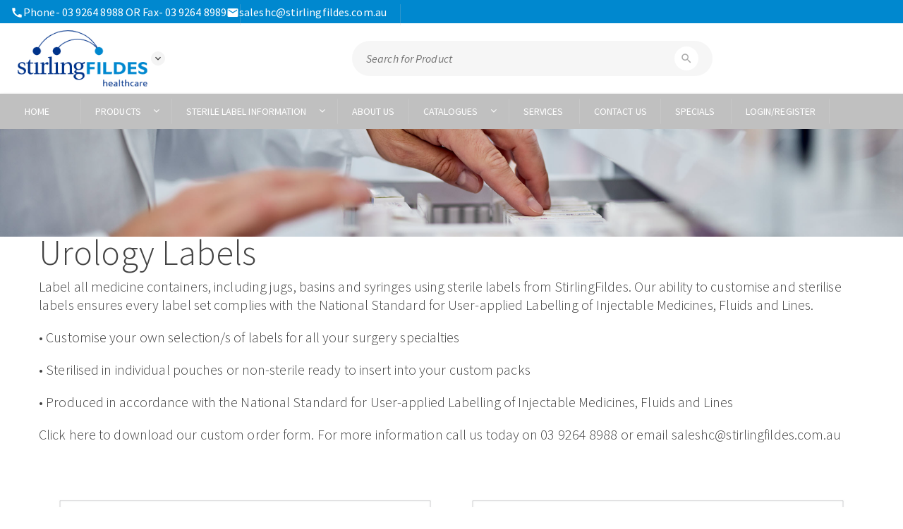

--- FILE ---
content_type: text/html;charset=UTF-8
request_url: https://www.stirlingfildeshc.com.au/Urology
body_size: 16640
content:
<!DOCTYPE html>
<html lang="en">
  <head>
    <meta name="author" content="PRONTO-Xi Avenue http://prontoavenue.biz/" />
    <title>StirlingFildes | Urology Labels</title> 
	<link rel="shortcut icon" href="/ts1685434572/attachments/CmsSetting/7/s-favicon.png" type="image/x-icon" />
    <meta name="generator" content="PRONTO-Xi Avenue">
    <meta http-equiv="Content-type" content="text/html; charset=utf-8">
    <meta http-equiv="X-UA-Compatible" content="IE=edge">
    <meta name="viewport" content="width=device-width, initial-scale=1.0" />
    
     
      <meta name="keywords" content="erp, erpsoftware, enterprise resource planning, pronto, business intelligence, business software, business solutions, saas, pronto xi, enterprise software solutions, retail, financials, pos software, supply chain, mining"/>
      <meta name="description" content="Using a single-platform Content Management System and Application Programming Interface suite that’s fully compatible with Pronto Xi, Avenue helps you integrate eCommerce applications more efficiently with your Enterprise Resource Planning (ERP) system. " />
    
        <script>
    window._avTrackedEvents = [];
    window._avTrackEvent = function(name, args) {
      window._avTrackedEvents.push([name, args]);
    };
    </script>
<script type="application/ld+json" data-avenue-ensure-appended="true">{"@type":"WebSite","@context":"http://schema.org","url":"https://www.stirlingfildeshc.com.au/","name":"StirlingFildes"}</script><script type="application/ld+json" data-avenue-ensure-appended="true">{"@type":"Organization","@context":"http://schema.org","url":"https://www.stirlingfildeshc.com.au/","name":"StirlingFildes","address":"632 Mitcham Road  Vermont VIC 3133","logo":"https://www.stirlingfildeshc.com.au/ts1685623422/attachments/CmsSetting/5/stirlingfield-logo.png"}</script>        <!-- Google tag (gtag.js) -->
        <script async src="https://www.googletagmanager.com/gtag/js?id=G-1E245CHEG5"></script>
        <script>
          window.dataLayer = window.dataLayer || [];
          function gtag(){dataLayer.push(arguments);}
          gtag('js', new Date());
          gtag('config', 'G-1E245CHEG5');
        </script>
        <script>window._gaVersion = 'v4';</script>

    
    <style>
      .custom-carousel .carousel-inner .item{
        background-repeat: no-repeat;
      }
    </style>
    <link rel="preconnect" href="https://fonts.googleapis.com">
<link rel="preconnect" href="https://fonts.gstatic.com" crossorigin>
<link href="https://fonts.googleapis.com/css2?family=Source+Sans+Pro:ital,wght@0,200;0,300;0,400;0,600;0,700;0,900;1,200;1,300;1,400;1,600;1,700;1,900&display=swap" rel="stylesheet">

    

<link rel="preconnect" href="https://www.google.com">

  <link rel="preconnect" href="https://acsbapp.com">

  <link rel="preconnect" href="https://s7.addthis.com">

  <link rel="preconnect" href="https://app-sandbox.paydock.com">

  <link rel="preconnect" href="https://www.bugherd.com">

  <link rel="preconnect" href="https://cdn.acsbapp.com">

  <link rel="preconnect" href="https://d2wy8f7a9ursnm.cloudfront.net">

  <link rel="preconnect" href="https://d2iiunr5ws5ch1.cloudfront.net">

  <link rel="preconnect" href="https://documentation.prontoavenue.biz">

  <link rel="preconnect" href="https://secure.ewaypayments.com">

  <link rel="preconnect" href="https://secure-au.sandbox.ewaypayments.com">

  <link rel="preconnect" href="https://www.gstatic.com">

  <link rel="preconnect" href="https://fonts.googleapis.com">

  <link rel="preconnect" href="https://www.google.com">

  <link rel="preconnect" href="https://encrypted-tbn0.gstatic.com">

  <link rel="preconnect" href="https://fonts.gstatic.com">

  <link rel="preconnect" href="https://js.hsforms.net">

  <link rel="preconnect" href="https://t.labs.au.edge.zip.co">

  <link rel="preconnect" href="https://m.addthis.com">

  <link rel="preconnect" href="https://maps.google.com">

  <link rel="preconnect" href="https://maps.googleapis.com">

  <link rel="preconnect" href="https://portal-ssl538-0.bmix-syd-yp-eecfd5f5-ea1a-44f3-8641-d25dbb4a371f.1263546931.composedb.com">

  <link rel="preconnect" href="https://portal-ssl590-5.bmix-syd-yp-eecfd5f5-ea1a-44f3-8641-d25dbb4a371f.1263546931.composedb.com">

  <link rel="preconnect" href="https://z.moatads.com">

  <link rel="preconnect" href="https://gateway-tok.watsonplatform.net">

  <link rel="preconnect" href="https://api.au-syd.natural-language-understanding.watson.cloud.ibm.com">

  <link rel="preconnect" href="wss://ws.pusherapp.com">

  <link rel="preconnect" href="https://test.payment.securepay.com.au">

  <link rel="preconnect" href="https://v1.addthisedge.com">

  <link rel="preconnect" href="https://wpp-test.wirecard.com">

  <link rel="preconnect" href="https://api.sandbox.zipmoney.com.au">

  <link rel="preconnect" href="https://js.datadome.co">

  <link rel="preconnect" href="https://zip-indigo-api.prod.au.edge.zip.co">

  <link rel="preconnect" href="https://static.zipmoney.com.au">

  <link rel="preconnect" href="https://my.sandbox.zipmoney.com.au">

  <link rel="preconnect" href="https://account.sandbox.zipmoney.com.au">

  <link rel="preconnect" href="https://www.googletagmanager.com">

  <link rel="preconnect" href="https://www.google-analytics.com">




     <link rel="stylesheet" type="text/css" href="/ts1769011743/resources/core_asset/stylesheet/third_party/daterangepicker.3.1.0.css" />
<link rel="stylesheet" href="/ts1769011743/resources/core_asset/stylesheet/third_party/bootstrap-select.min.1.13.14.css">
<style type="text/css">@charset &quot;UTF-8&quot;;
/* Slider */
.slick-slider {
  position: relative;
  display: block;
  box-sizing: border-box;
  -webkit-touch-callout: none;
  -webkit-user-select: none;
  -khtml-user-select: none;
  -moz-user-select: none;
  -ms-user-select: none;
  user-select: none;
  -ms-touch-action: pan-y;
  touch-action: pan-y;
  -webkit-tap-highlight-color: transparent; }

.slick-list {
  position: relative;
  overflow: hidden;
  display: block;
  margin: 0;
  padding: 0; }
  .slick-list:focus {
    outline: none; }
  .slick-list.dragging {
    cursor: pointer;
    cursor: hand; }

.slick-slider .slick-track,
.slick-slider .slick-list {
  -webkit-transform: translate3d(0, 0, 0);
  -moz-transform: translate3d(0, 0, 0);
  -ms-transform: translate3d(0, 0, 0);
  -o-transform: translate3d(0, 0, 0);
  transform: translate3d(0, 0, 0); }

.slick-track {
  position: relative;
  left: 0;
  top: 0;
  display: block;
  margin-left: auto;
  margin-right: auto; }
  .slick-track:before, .slick-track:after {
    content: &quot;&quot;;
    display: table; }
  .slick-track:after {
    clear: both; }
  .slick-loading .slick-track {
    visibility: hidden; }

.slick-slide {
  float: left;
  height: 100%;
  min-height: 1px;
  display: none; }
  [dir=&quot;rtl&quot;] .slick-slide {
    float: right; }
  .slick-slide img {
    display: block; }
  .slick-slide.slick-loading img {
    display: none; }
  .slick-slide.dragging img {
    pointer-events: none; }
  .slick-initialized .slick-slide {
    display: block; }
  .slick-loading .slick-slide {
    visibility: hidden; }
  .slick-vertical .slick-slide {
    display: block;
    height: auto;
    border: 1px solid transparent; }

.slick-arrow.slick-hidden {
  display: none; }

/* Slider */
.slick-loading .slick-list {
  background: #fff url(&quot;/ts1673910727/attachments/StyleSheet/25/ajax-loader.gif&quot;) center center no-repeat; }

/* Icons */
@font-face {
  font-family: &quot;slick&quot;;
  src: url(&quot;/ts1673910727/attachments/StyleSheet/25/slick.eot&quot;);
  src: url(&quot;/ts1673910727/attachments/StyleSheet/25/slick.eot?%23iefix&quot;) format(&quot;embedded-opentype&quot;), url(&quot;/ts1673910727/attachments/StyleSheet/25/slick.woff&quot;) format(&quot;woff&quot;), url(&quot;/ts1673910727/attachments/StyleSheet/25/slick.ttf&quot;) format(&quot;truetype&quot;), url(&quot;/ts1673910727/attachments/StyleSheet/25/slick.svg%23slick%22)%20format(%22svg&quot;);
  font-weight: normal;
  font-style: normal; }
/* Arrows */
.slick-prev,
.slick-next {
  position: absolute;
  display: block;
  height: 30px;
  width: 30px;
  line-height: 0px;
  font-size: 0px;
  cursor: pointer;
  background: transparent;
  color: transparent;
  top: 50%;
  -webkit-transform: translate(0, -50%);
  -ms-transform: translate(0, -50%);
  transform: translate(0, -50%);
  padding: 0;
  border: none;
  outline: none;
  border-radius: 100%;
  box-shadow: 0 0 5px rgba(0, 0, 0, 0.3); }
  .slick-prev:hover, .slick-prev:focus,
  .slick-next:hover,
  .slick-next:focus {
    outline: none;
    background: transparent;
    color: transparent; }
    .slick-prev:hover:before, .slick-prev:focus:before,
    .slick-next:hover:before,
    .slick-next:focus:before {
      opacity: 1; }
  .slick-prev.slick-disabled,
  .slick-next.slick-disabled {
    box-shadow: none; }
    .slick-prev.slick-disabled:before,
    .slick-next.slick-disabled:before {
      opacity: 0; }
  .slick-prev:before,
  .slick-next:before {
    font-family: &quot;fontawesome&quot;;
    font-size: 14px;
    line-height: 1;
    color: #000000;
    opacity: 0.75;
    -webkit-font-smoothing: antialiased;
    -moz-osx-font-smoothing: grayscale; }

.slick-prev {
  left: -35px; }
  [dir=&quot;rtl&quot;] .slick-prev {
    left: auto;
    right: -35px; }
  .slick-prev:before {
    content: &quot;\f053&quot;; }
    [dir=&quot;rtl&quot;] .slick-prev:before {
      content: &quot;→&quot;; }

.slick-next {
  right: -35px; }
  [dir=&quot;rtl&quot;] .slick-next {
    left: -35px;
    right: auto; }
  .slick-next:before {
    content: &quot;\f054&quot;;
    margin-left: 3px; }
    [dir=&quot;rtl&quot;] .slick-next:before {
      content: &quot;←&quot;; }

/* Dots */
.slick-dotted.slick-slider {
  margin-bottom: 30px; }

.slick-dots {
  position: absolute;
  bottom: -25px;
  list-style: none;
  display: block;
  text-align: center;
  padding: 0;
  margin: 0;
  width: 100%; }
  .slick-dots li {
    position: relative;
    display: inline-block;
    height: 20px;
    width: 20px;
    margin: 0 5px;
    padding: 0;
    cursor: pointer; }
    .slick-dots li button {
      border: 0;
      background: transparent;
      display: block;
      height: 20px;
      width: 20px;
      outline: none;
      line-height: 0px;
      font-size: 0px;
      color: transparent;
      padding: 5px;
      cursor: pointer; }
      .slick-dots li button:hover, .slick-dots li button:focus {
        outline: none; }
        .slick-dots li button:hover:before, .slick-dots li button:focus:before {
          opacity: 1; }
      .slick-dots li button:before {
        position: absolute;
        top: 0;
        left: 0;
        content: &quot;•&quot;;
        width: 20px;
        height: 20px;
        font-family: &quot;slick&quot;;
        font-size: 6px;
        line-height: 20px;
        text-align: center;
        color: black;
        opacity: 0;
        -webkit-font-smoothing: antialiased;
        -moz-osx-font-smoothing: grayscale; }
    .slick-dots li.slick-active button:before {
      color: black;
      opacity: 0.75; }
</style><link rel="stylesheet" type="text/css" href="/ts1673910727/init_style_sheets/slick-carousel.css" media="not all" onload="if(media!=&#39;all&#39;)media=&#39;all&#39;" />
<link type="text/css" rel="stylesheet" href="/ts1736144009/style_sheets/av-aggregated-css.css" />


<link type="text/css" rel="stylesheet" href="/ts1685952324/style_sheets/av-print.css" media="print" />
<link type="text/css" rel="stylesheet" href="/ts1673910716/style_sheets/Jcrop-css.css" />
<link type="text/css" rel="stylesheet" href="/ts1769011743/resources/core_asset/stylesheet/third_party/jquery.Jcrop.min.0.9.15.css" />
    
     
    
    <link href="https://fonts.googleapis.com/icon?family=Material+Icons" rel="stylesheet">

    
    <!--[if lt IE 9 ]>
    <script src="/ts1769011743/resources/core_asset/javascript/third_party/modernizr.min.3.5.0.js" type="text/javascript"></script>
    <![endif]-->
    <script>document.documentElement.classList = 'js';</script>

    <script src="/ts1769011743/resources/core_asset/javascript/third_party/jquery.min.3.5.1.js"></script>

    <script src="/ts1769011743/resources/core_asset/javascript/third_party/jquery.nicescroll.min.3.7.6.js"></script>


    
      <script type='text/javascript'>
        (function (d, t) {
          var bh = d.createElement(t), s = d.getElementsByTagName(t)[0];
          bh.type = 'text/javascript';
          bh.src = 'https://www.bugherd.com/sidebarv2.js?apikey=akfx7upgsqa4sjxmymmidq';
          s.parentNode.insertBefore(bh, s);
          })(document, 'script');
      </script>
   
  
  
  
  
   
  </head>
  
  <body>
    
    
    <script>
    $(function () {
        $.widget("custom.jqCombobox", {

            options: {
                niceScroll: null
            },

            _create: function () {
                this.wrapper = $("<span>")
                    .addClass("jq-combobox-component")
                    .insertAfter(this.element);

                this.actionWrapper = $("<span>")
                    .addClass("jq-combobox-action-wrapper")
                    .appendTo(this.wrapper);

                this.element.hide();
                this._createAutocomplete();
                this._createClearALLButton();
                this._createShowAllButton();
                this._initNiceScroll();
            },

            _createAutocomplete: function () {
                var selected = this.element.children(":selected"),
                    value = selected.val() ? selected.text() : "";

                this.input = $("<input>")
                    .appendTo(this.wrapper)
                    .val(value)
                    .addClass("jq-combobox-input ui-widget ui-widget-content form-control")
                    .autocomplete({
                        delay: 0,
                        minLength: 0,
                        source: $.proxy(this, "_source")
                    })

                this._on(this.input, {
                    autocompleteselect: function (event, ui) {
                        ui.item.option.selected = true;
                        this._trigger("select", event, {
                            item: ui.item.option
                        });
                    },

                    autocompletechange: "_removeIfInvalid"
                });
            },

            _createShowAllButton: function () {
                var input = this.input,
                    wasOpen = false;
                $("<i>")
                    .attr("class", 'material-icons')
                    .appendTo(this.actionWrapper)
                    .addClass("jq-combobox-toggle")
                    .html("keyboard_arrow_down")
                    .on("mousedown", function () {
                        wasOpen = input.autocomplete("widget").is(":visible");
                    })
                    .on("click", function () {
                        input.trigger("focus");

                        // Close if already visible
                        if (wasOpen) {
                            return;
                        }

                        // Pass empty string as value to search for, displaying all results
                        input.autocomplete("search", "");
                    });
            },

            _createClearALLButton: function () {
                var input = this.input;
                $("<i>")
                    .attr("class", 'material-icons')
                    .appendTo(this.actionWrapper)
                    .addClass("jq-combobox-close")
                    .html("close")
                    .on("click", function () {
                        input.trigger("focus");
                        input.val('');
                        // Pass empty string as value to search for, displaying all results
                        input.autocomplete("search", "");
                    });
            },

            _initNiceScroll: function () {
                if ($().niceScroll) {
                    if (this.options.niceScroll != null) {
                        $menu = this.input.data('ui-autocomplete').menu.element
                        if ($menu != null)
                            $menu.niceScroll(this.options.niceScroll);
                    }
                }
            },

            _source: function (request, response) {
                var matcher = new RegExp($.ui.autocomplete.escapeRegex(request.term), "i");
                response(this.element.children("option").map(function () {
                    var text = $(this).text();
                    if (this.value && (!request.term || matcher.test(text)))
                        return {
                            label: text,
                            value: text,
                            option: this
                        };
                }));
            },

            _removeIfInvalid: function (event, ui) {
                // Selected an item, nothing to do
                if (ui.item) {
                    return;
                }

                // Search for a match (case-insensitive)
                var value = this.input.val(),
                    valueLowerCase = value.toLowerCase(),
                    valid = false;
                var $prevoiusSelectedOption;
                this.element.children("option").each(function () {
                    if (this.selected) {
                        $prevoiusSelectedOption = $(this)
                    }
                    if ($(this).text().toLowerCase() === valueLowerCase) {
                        this.selected = valid = true;
                        return false;
                    }
                });

                // Found a match, nothing to do
                if (valid) {
                    this._trigger("change", event, {
                        value: this.element.val()
                    });
                    return;
                }

                if ($prevoiusSelectedOption != null) {
                    this.input.val($prevoiusSelectedOption.text());
                }

            },

            _destroy: function () {
                this.wrapper.remove();
                this.element.show();
            }
        });

    });
</script>
    <div class="av-site-container">
      
<div class=" ecom-site-wrapper">
  <div data-avenue-part="eComHeader" data-avenue-reload="cart"><header
  class="header  logout-user eCommerce-header search-backdrop ">
  
  <nav class="navbar">
    <div class="top-header">
    	 <div class="container">
        <div class="top-header-inner">
          <div class="top-header-left">
            <a  href="tel:03 9264 8988" class="icon-with-text"><i class="material-icons">call</i><div class="text hidden-xs">Phone- 03 9264 8988 OR Fax- 03 9264 8989</div></a>
            <a href="/cdn-cgi/l/email-protection#b2c1d3ded7c1dad1f2c1c6dbc0dedbdcd5d4dbded6d7c19cd1dddf9cd3c7" class="icon-with-text"><i class="material-icons">mail</i><div class="text hidden-xs"><span class="__cf_email__" data-cfemail="b2c1d3ded7c1dad1f2c1c6dbc0dedbdcd5d4dbded6d7c19cd1dddf9cd3c7">[email&#160;protected]</span></div></a>
          </div>
          <div class="align-self-center top-header-right">
          	<ul 
        class="nav navbar-nav shopping-block logout-user" >
        
      </ul>
          </div>
           </div>
      </div>
    </div>
    <div
      class=" container mid-header  d-flex flex-wrap no-sm-wrap align-center position-relative">

        <div class="visible-xs-flex-hidden-all direction-column ">
          <button type="button" class="navbar-toggle collapsed"  data-toggle="modal" data-target="#rating-modal"
            aria-expanded="false" aria-controls="navbar">
            <span class="sr-only">Toggle navigation</span>
            <span class="icon-bar"></span>
            <span class="icon-bar"></span>
            <span class="icon-bar visiable-xs"></span>
          </button>
        </div>
      <div class="dropdown logo-dropdown align-center d-flex">
        <a class="align-center d-flex logo navbar-brand text-brand " href="/" style="flex-direction:row">
          
          <img src="/ts1730363500/attachments/PageLayout/15/logo-header.png" alt="AVENUE" class="ml-10 brand-img img-responsive">
        </a>
        
                                        
    <a href="javascript:void(0)" class="dropdown-toggle" type="button" id="dropdownMenuButton" data-toggle="dropdown" aria-haspopup="true" aria-expanded="false">
      <span class="light-gray-circle small-circle" ><i class="material-icons">expand_more</i>
      </span>
    </a>
    <ul class="dropdown-menu" aria-labelledby="dropdownMenuButton">
        <span class="close-dropdown"><i class="material-icons">close</i></span>
        
          <li><a  href='/' class='jq_ecommerce_active'  id='ecommerce'><i class="material-icons">work</i> <span class="pl-5"> Ecommerce</span></a></li>
		    
          <li><a  href='/invoice_pay' class='jq_invoice_pay_active'  id='invoice_pay'><i class="material-icons">money</i> <span class="pl-5"> Invoice pay</span></a></li>
		     
    </ul>

      </div>
     
        <div id="search-box" class=" grow-1 d-flex justify-center">
          <form action="/search">
            <div class="d-flex justify-center search-inner-wrapper">
                <div class="align-center grow-1 d-flex">
                  <input class="w-100" id="megasearch" type="text" name="q" value="" placeholder="Search for Product" autocomplete="off">
                </div>
                <div class="align-self-center d-flex">
                  <button class="search-btn bg-transparent border-none" name="submit" type="submit">
                    <span class="material-icons">search</span>
                  </button>
                </div>
            </div>
          </form>
        </div>



      <ul 
        class="nav navbar-nav shopping-block logout-user" >

        
          <!--
av-set-store: in javascripts av-avenue-scripts
-->


          
        
         
      </ul>

      

    </div>
	<div class="sticky-av-header">
    <div class="bottom-header">
      <div class="container">
      <div id="navbar" class="navbar-collapse collapse ms-navbar-collapse">
        <ul class="nav navbar-nav primary-menu">
          
           
           


  
    <li class="av-main-menu-Home">
      <a href="/" title="Home" >Home</a>
    </li>
  

  
    <li  id="mobile-menu-dropdown-1" class="dropdown ">
      <a href="" data-toggle="dropdown" class="dropdown-toggle" title="Products">
        Products 

        <i class="fa fa-angle-right" aria-hidden="true"></i>
      </a>
      <ul class="dropdown-menu">
		
		
        


  
    <li class="av-main-menu-National Labelling Standard">
      <a href="/national-labelling-standard" title="National Labelling Standard" >National Labelling Standard</a>
    </li>
  

  
    <li  id="mobile-menu-dropdown-1" class="dropdown dropdown-submenu">
      <a href="/categories/L300"  title="Labels">
        Labels 

        <i class="fa fa-angle-right" aria-hidden="true"></i>
      </a>
      <ul class="dropdown-menu">
		
		
        


  
    <li  id="mobile-menu-dropdown-1" class="dropdown dropdown-submenu">
      <a href="/categories/L300/L200"  title="GENERIC DISPENSING LABELS">
        GENERIC DISPENSING LABELS 

        <i class="fa fa-angle-right" aria-hidden="true"></i>
      </a>
      <ul class="dropdown-menu">
		
		
        


  
    <li class="av-main-menu-Blank Dispensing Labels">
      <a href="/categories/L300/L200/L102" title="Blank Dispensing Labels" >Blank Dispensing Labels</a>
    </li>
  


<style>
  .ecom-site-wrapper .navbar-nav > li.dropdown > a > i {
    margin-left: 16px;
    margin-right: 0px;
    transform: rotate(90deg);
  }
  
  .ecom-site-wrapper .navbar-nav > li.dropdown.open > a > i {
    margin-left: 16px;
    margin-right: 0px;
    transform: rotate(270deg);
  }
</style>
      </ul>
    </li>
  

  
    <li  id="mobile-menu-dropdown-1" class="dropdown dropdown-submenu">
      <a href="/categories/L300/L210"  title="OTHER SELF-ADHESIVE LABELS">
        OTHER SELF-ADHESIVE LABELS 

        <i class="fa fa-angle-right" aria-hidden="true"></i>
      </a>
      <ul class="dropdown-menu">
		
		
        


  
    <li class="av-main-menu-OTHER SELF-ADHESIVE LABELS">
      <a href="/categories/L300/L210/L112" title="OTHER SELF-ADHESIVE LABELS" >OTHER SELF-ADHESIVE LABELS</a>
    </li>
  


<style>
  .ecom-site-wrapper .navbar-nav > li.dropdown > a > i {
    margin-left: 16px;
    margin-right: 0px;
    transform: rotate(90deg);
  }
  
  .ecom-site-wrapper .navbar-nav > li.dropdown.open > a > i {
    margin-left: 16px;
    margin-right: 0px;
    transform: rotate(270deg);
  }
</style>
      </ul>
    </li>
  

  
    <li  id="mobile-menu-dropdown-1" class="dropdown dropdown-submenu">
      <a href="/categories/L300/L230"  title="SELF-ADHESIVE LABELS">
        SELF-ADHESIVE LABELS 

        <i class="fa fa-angle-right" aria-hidden="true"></i>
      </a>
      <ul class="dropdown-menu">
		
		
        


  
    <li class="av-main-menu-Self-Adhesive Labels">
      <a href="/categories/L300/L230/L132" title="Self-Adhesive Labels" >Self-Adhesive Labels</a>
    </li>
  


<style>
  .ecom-site-wrapper .navbar-nav > li.dropdown > a > i {
    margin-left: 16px;
    margin-right: 0px;
    transform: rotate(90deg);
  }
  
  .ecom-site-wrapper .navbar-nav > li.dropdown.open > a > i {
    margin-left: 16px;
    margin-right: 0px;
    transform: rotate(270deg);
  }
</style>
      </ul>
    </li>
  

  
    <li  id="mobile-menu-dropdown-1" class="dropdown dropdown-submenu">
      <a href="/categories/L300/L240"  title="HEALTHCARE LABELS">
        HEALTHCARE LABELS 

        <i class="fa fa-angle-right" aria-hidden="true"></i>
      </a>
      <ul class="dropdown-menu">
		
		
        


  
    <li class="av-main-menu-Warning Labels">
      <a href="/categories/L300/L240/L140" title="Warning Labels" >Warning Labels</a>
    </li>
  

  
    <li class="av-main-menu-Alternative Medicine Labels">
      <a href="/categories/L300/L240/L141" title="Alternative Medicine Labels" >Alternative Medicine Labels</a>
    </li>
  

  
    <li class="av-main-menu-Anaesthetic Labels">
      <a href="/categories/L300/L240/L142" title="Anaesthetic Labels" >Anaesthetic Labels</a>
    </li>
  

  
    <li class="av-main-menu-Pre-Printed Medicine Line Labels">
      <a href="/categories/L300/L240/L144" title="Pre-Printed Medicine Line Labels" >Pre-Printed Medicine Line Labels</a>
    </li>
  

  
    <li class="av-main-menu-Other Advisory Labels">
      <a href="/categories/L300/L240/L145" title="Other Advisory Labels" >Other Advisory Labels</a>
    </li>
  

  
    <li class="av-main-menu-Allied Health Labels">
      <a href="/categories/L300/L240/L146" title="Allied Health Labels" >Allied Health Labels</a>
    </li>
  

  
    <li class="av-main-menu-Container Labels Small">
      <a href="/categories/L300/L240/L147" title="Container Labels Small" >Container Labels Small</a>
    </li>
  

  
    <li class="av-main-menu-Container Labels Large">
      <a href="/categories/L300/L240/L148" title="Container Labels Large" >Container Labels Large</a>
    </li>
  


<style>
  .ecom-site-wrapper .navbar-nav > li.dropdown > a > i {
    margin-left: 16px;
    margin-right: 0px;
    transform: rotate(90deg);
  }
  
  .ecom-site-wrapper .navbar-nav > li.dropdown.open > a > i {
    margin-left: 16px;
    margin-right: 0px;
    transform: rotate(270deg);
  }
</style>
      </ul>
    </li>
  

  
    <li  id="mobile-menu-dropdown-1" class="dropdown dropdown-submenu">
      <a href="/categories/L300/L280"  title="DIRECT THERMAL LABELS">
        DIRECT THERMAL LABELS 

        <i class="fa fa-angle-right" aria-hidden="true"></i>
      </a>
      <ul class="dropdown-menu">
		
		
        


  
    <li class="av-main-menu-Direct Thermal Labels">
      <a href="/categories/L300/L280/L180" title="Direct Thermal Labels" >Direct Thermal Labels</a>
    </li>
  

  
    <li class="av-main-menu-POLY TAGS - Generic">
      <a href="/categories/L300/L280/L181" title="POLY TAGS - Generic" >POLY TAGS - Generic</a>
    </li>
  


<style>
  .ecom-site-wrapper .navbar-nav > li.dropdown > a > i {
    margin-left: 16px;
    margin-right: 0px;
    transform: rotate(90deg);
  }
  
  .ecom-site-wrapper .navbar-nav > li.dropdown.open > a > i {
    margin-left: 16px;
    margin-right: 0px;
    transform: rotate(270deg);
  }
</style>
      </ul>
    </li>
  

  
    <li  id="mobile-menu-dropdown-1" class="dropdown dropdown-submenu">
      <a href="/categories/L300/L290"  title="LABEL HOLDERS">
        LABEL HOLDERS 

        <i class="fa fa-angle-right" aria-hidden="true"></i>
      </a>
      <ul class="dropdown-menu">
		
		
        


  
    <li class="av-main-menu-Label Holders &amp; Covers">
      <a href="/categories/L300/L290/L190" title="Label Holders &amp; Covers" >Label Holders &amp; Covers</a>
    </li>
  


<style>
  .ecom-site-wrapper .navbar-nav > li.dropdown > a > i {
    margin-left: 16px;
    margin-right: 0px;
    transform: rotate(90deg);
  }
  
  .ecom-site-wrapper .navbar-nav > li.dropdown.open > a > i {
    margin-left: 16px;
    margin-right: 0px;
    transform: rotate(270deg);
  }
</style>
      </ul>
    </li>
  


<style>
  .ecom-site-wrapper .navbar-nav > li.dropdown > a > i {
    margin-left: 16px;
    margin-right: 0px;
    transform: rotate(90deg);
  }
  
  .ecom-site-wrapper .navbar-nav > li.dropdown.open > a > i {
    margin-left: 16px;
    margin-right: 0px;
    transform: rotate(270deg);
  }
</style>
      </ul>
    </li>
  

  
    <li class="av-main-menu-Self Adhesive Label Information">
      <a href="/self-adhesive-label-information" title="Self Adhesive Label Information" >Self Adhesive Label Information</a>
    </li>
  

  
    <li  id="mobile-menu-dropdown-1" class="dropdown dropdown-submenu">
      <a href="/categories/A300"  title="Packaging">
        Packaging 

        <i class="fa fa-angle-right" aria-hidden="true"></i>
      </a>
      <ul class="dropdown-menu">
		
		
        


  
    <li  id="mobile-menu-dropdown-1" class="dropdown dropdown-submenu">
      <a href="/categories/A300/A200"  title="BOTTLES">
        BOTTLES 

        <i class="fa fa-angle-right" aria-hidden="true"></i>
      </a>
      <ul class="dropdown-menu">
		
		
        


  
    <li class="av-main-menu-Glass">
      <a href="/categories/A300/A200/A100" title="Glass" >Glass</a>
    </li>
  

  
    <li class="av-main-menu-Plastic">
      <a href="/categories/A300/A200/A101" title="Plastic" >Plastic</a>
    </li>
  

  
    <li class="av-main-menu-Methadone">
      <a href="/categories/A300/A200/A102" title="Methadone" >Methadone</a>
    </li>
  

  
    <li class="av-main-menu-Caps">
      <a href="/categories/A300/A200/A103" title="Caps" >Caps</a>
    </li>
  


<style>
  .ecom-site-wrapper .navbar-nav > li.dropdown > a > i {
    margin-left: 16px;
    margin-right: 0px;
    transform: rotate(90deg);
  }
  
  .ecom-site-wrapper .navbar-nav > li.dropdown.open > a > i {
    margin-left: 16px;
    margin-right: 0px;
    transform: rotate(270deg);
  }
</style>
      </ul>
    </li>
  

  
    <li  id="mobile-menu-dropdown-1" class="dropdown dropdown-submenu">
      <a href="/categories/A300/A210"  title="TABLET CARTONS">
        TABLET CARTONS 

        <i class="fa fa-angle-right" aria-hidden="true"></i>
      </a>
      <ul class="dropdown-menu">
		
		
        


  
    <li class="av-main-menu-Tablet Cartons">
      <a href="/categories/A300/A210/A110" title="Tablet Cartons" >Tablet Cartons</a>
    </li>
  


<style>
  .ecom-site-wrapper .navbar-nav > li.dropdown > a > i {
    margin-left: 16px;
    margin-right: 0px;
    transform: rotate(90deg);
  }
  
  .ecom-site-wrapper .navbar-nav > li.dropdown.open > a > i {
    margin-left: 16px;
    margin-right: 0px;
    transform: rotate(270deg);
  }
</style>
      </ul>
    </li>
  

  
    <li  id="mobile-menu-dropdown-1" class="dropdown dropdown-submenu">
      <a href="/categories/A300/A220"  title="VIALS">
        VIALS 

        <i class="fa fa-angle-right" aria-hidden="true"></i>
      </a>
      <ul class="dropdown-menu">
		
		
        


  
    <li class="av-main-menu-Child Resistant Caps">
      <a href="/categories/A300/A220/A120" title="Child Resistant Caps" >Child Resistant Caps</a>
    </li>
  

  
    <li class="av-main-menu-Screw Caps">
      <a href="/categories/A300/A220/A121" title="Screw Caps" >Screw Caps</a>
    </li>
  


<style>
  .ecom-site-wrapper .navbar-nav > li.dropdown > a > i {
    margin-left: 16px;
    margin-right: 0px;
    transform: rotate(90deg);
  }
  
  .ecom-site-wrapper .navbar-nav > li.dropdown.open > a > i {
    margin-left: 16px;
    margin-right: 0px;
    transform: rotate(270deg);
  }
</style>
      </ul>
    </li>
  

  
    <li  id="mobile-menu-dropdown-1" class="dropdown dropdown-submenu">
      <a href="/categories/A300/A230"  title="JARS">
        JARS 

        <i class="fa fa-angle-right" aria-hidden="true"></i>
      </a>
      <ul class="dropdown-menu">
		
		
        


  
    <li class="av-main-menu-Glass">
      <a href="/categories/A300/A230/A130" title="Glass" >Glass</a>
    </li>
  

  
    <li class="av-main-menu-Plastic">
      <a href="/categories/A300/A230/A131" title="Plastic" >Plastic</a>
    </li>
  


<style>
  .ecom-site-wrapper .navbar-nav > li.dropdown > a > i {
    margin-left: 16px;
    margin-right: 0px;
    transform: rotate(90deg);
  }
  
  .ecom-site-wrapper .navbar-nav > li.dropdown.open > a > i {
    margin-left: 16px;
    margin-right: 0px;
    transform: rotate(270deg);
  }
</style>
      </ul>
    </li>
  

  
    <li  id="mobile-menu-dropdown-1" class="dropdown dropdown-submenu">
      <a href="/categories/A300/A240"  title="COMPOUNDING">
        COMPOUNDING 

        <i class="fa fa-angle-right" aria-hidden="true"></i>
      </a>
      <ul class="dropdown-menu">
		
		
        


  
    <li class="av-main-menu-MORTAR &amp; PESTLE - Porcelain">
      <a href="/categories/A300/A240/A141" title="MORTAR &amp; PESTLE - Porcelain" >MORTAR &amp; PESTLE - Porcelain</a>
    </li>
  

  
    <li class="av-main-menu-MEASURING CYLINDER - Glass">
      <a href="/categories/A300/A240/A142" title="MEASURING CYLINDER - Glass" >MEASURING CYLINDER - Glass</a>
    </li>
  

  
    <li class="av-main-menu-STIRRING ROD - Glass">
      <a href="/categories/A300/A240/A143" title="STIRRING ROD - Glass" >STIRRING ROD - Glass</a>
    </li>
  

  
    <li class="av-main-menu-SPATULA">
      <a href="/categories/A300/A240/A144" title="SPATULA" >SPATULA</a>
    </li>
  

  
    <li class="av-main-menu-FUNNEL">
      <a href="/categories/A300/A240/A150" title="FUNNEL" >FUNNEL</a>
    </li>
  

  
    <li class="av-main-menu-COMPOUNDING ACCESSORIES">
      <a href="/categories/A300/A240/A152" title="COMPOUNDING ACCESSORIES" >COMPOUNDING ACCESSORIES</a>
    </li>
  


<style>
  .ecom-site-wrapper .navbar-nav > li.dropdown > a > i {
    margin-left: 16px;
    margin-right: 0px;
    transform: rotate(90deg);
  }
  
  .ecom-site-wrapper .navbar-nav > li.dropdown.open > a > i {
    margin-left: 16px;
    margin-right: 0px;
    transform: rotate(270deg);
  }
</style>
      </ul>
    </li>
  


<style>
  .ecom-site-wrapper .navbar-nav > li.dropdown > a > i {
    margin-left: 16px;
    margin-right: 0px;
    transform: rotate(90deg);
  }
  
  .ecom-site-wrapper .navbar-nav > li.dropdown.open > a > i {
    margin-left: 16px;
    margin-right: 0px;
    transform: rotate(270deg);
  }
</style>
      </ul>
    </li>
  

  
    <li  id="mobile-menu-dropdown-1" class="dropdown dropdown-submenu">
      <a href="/categories/B300"  title="Bags">
        Bags 

        <i class="fa fa-angle-right" aria-hidden="true"></i>
      </a>
      <ul class="dropdown-menu">
		
		
        


  
    <li  id="mobile-menu-dropdown-1" class="dropdown dropdown-submenu">
      <a href="/categories/B300/B200"  title="PAPER BAGS">
        PAPER BAGS 

        <i class="fa fa-angle-right" aria-hidden="true"></i>
      </a>
      <ul class="dropdown-menu">
		
		
        


  
    <li class="av-main-menu-Medium Paper Bags">
      <a href="/categories/B300/B200/B102" title="Medium Paper Bags" >Medium Paper Bags</a>
    </li>
  

  
    <li class="av-main-menu-Large Paper Bags">
      <a href="/categories/B300/B200/B105" title="Large Paper Bags" >Large Paper Bags</a>
    </li>
  

  
    <li class="av-main-menu-Small Paper Bags">
      <a href="/categories/B300/B200/B106" title="Small Paper Bags" >Small Paper Bags</a>
    </li>
  

  
    <li class="av-main-menu-Extra Large Paper Bags">
      <a href="/categories/B300/B200/B109" title="Extra Large Paper Bags" >Extra Large Paper Bags</a>
    </li>
  


<style>
  .ecom-site-wrapper .navbar-nav > li.dropdown > a > i {
    margin-left: 16px;
    margin-right: 0px;
    transform: rotate(90deg);
  }
  
  .ecom-site-wrapper .navbar-nav > li.dropdown.open > a > i {
    margin-left: 16px;
    margin-right: 0px;
    transform: rotate(270deg);
  }
</style>
      </ul>
    </li>
  

  
    <li  id="mobile-menu-dropdown-1" class="dropdown dropdown-submenu">
      <a href="/categories/B300/B210"  title="GIFT BAGS">
        GIFT BAGS 

        <i class="fa fa-angle-right" aria-hidden="true"></i>
      </a>
      <ul class="dropdown-menu">
		
		
        


  
    <li class="av-main-menu-Various Gift Bags">
      <a href="/categories/B300/B210/B112" title="Various Gift Bags" >Various Gift Bags</a>
    </li>
  


<style>
  .ecom-site-wrapper .navbar-nav > li.dropdown > a > i {
    margin-left: 16px;
    margin-right: 0px;
    transform: rotate(90deg);
  }
  
  .ecom-site-wrapper .navbar-nav > li.dropdown.open > a > i {
    margin-left: 16px;
    margin-right: 0px;
    transform: rotate(270deg);
  }
</style>
      </ul>
    </li>
  

  
    <li  id="mobile-menu-dropdown-1" class="dropdown dropdown-submenu">
      <a href="/categories/B300/B230"  title="SUSTAINABLE BAG RANGE">
        SUSTAINABLE BAG RANGE 

        <i class="fa fa-angle-right" aria-hidden="true"></i>
      </a>
      <ul class="dropdown-menu">
		
		
        


  
    <li class="av-main-menu-Flat Fold Bags">
      <a href="/categories/B300/B230/B138" title="Flat Fold Bags" >Flat Fold Bags</a>
    </li>
  


<style>
  .ecom-site-wrapper .navbar-nav > li.dropdown > a > i {
    margin-left: 16px;
    margin-right: 0px;
    transform: rotate(90deg);
  }
  
  .ecom-site-wrapper .navbar-nav > li.dropdown.open > a > i {
    margin-left: 16px;
    margin-right: 0px;
    transform: rotate(270deg);
  }
</style>
      </ul>
    </li>
  

  
    <li  id="mobile-menu-dropdown-1" class="dropdown dropdown-submenu">
      <a href="/categories/B300/B250"  title="OVERPOUCHES &amp; PLASTIC BAGS">
        OVERPOUCHES &amp; PLASTIC BAGS 

        <i class="fa fa-angle-right" aria-hidden="true"></i>
      </a>
      <ul class="dropdown-menu">
		
		
        


  
    <li class="av-main-menu-Generic Plastic Bags">
      <a href="/categories/B300/B250/B152" title="Generic Plastic Bags" >Generic Plastic Bags</a>
    </li>
  

  
    <li class="av-main-menu-Resealable Bags ">
      <a href="/categories/B300/B250/B155" title="Resealable Bags " >Resealable Bags </a>
    </li>
  

  
    <li class="av-main-menu-Open Ended Bags">
      <a href="/categories/B300/B250/B158" title="Open Ended Bags" >Open Ended Bags</a>
    </li>
  

  
    <li class="av-main-menu-Dispensing Bags">
      <a href="/categories/B300/B250/B159" title="Dispensing Bags" >Dispensing Bags</a>
    </li>
  


<style>
  .ecom-site-wrapper .navbar-nav > li.dropdown > a > i {
    margin-left: 16px;
    margin-right: 0px;
    transform: rotate(90deg);
  }
  
  .ecom-site-wrapper .navbar-nav > li.dropdown.open > a > i {
    margin-left: 16px;
    margin-right: 0px;
    transform: rotate(270deg);
  }
</style>
      </ul>
    </li>
  

  
    <li  id="mobile-menu-dropdown-1" class="dropdown dropdown-submenu">
      <a href="/categories/B300/B260"  title="FOIL BAGS">
        FOIL BAGS 

        <i class="fa fa-angle-right" aria-hidden="true"></i>
      </a>
      <ul class="dropdown-menu">
		
		
        


  
    <li class="av-main-menu-Generic Foil Bags">
      <a href="/categories/B300/B260/B162" title="Generic Foil Bags" >Generic Foil Bags</a>
    </li>
  


<style>
  .ecom-site-wrapper .navbar-nav > li.dropdown > a > i {
    margin-left: 16px;
    margin-right: 0px;
    transform: rotate(90deg);
  }
  
  .ecom-site-wrapper .navbar-nav > li.dropdown.open > a > i {
    margin-left: 16px;
    margin-right: 0px;
    transform: rotate(270deg);
  }
</style>
      </ul>
    </li>
  


<style>
  .ecom-site-wrapper .navbar-nav > li.dropdown > a > i {
    margin-left: 16px;
    margin-right: 0px;
    transform: rotate(90deg);
  }
  
  .ecom-site-wrapper .navbar-nav > li.dropdown.open > a > i {
    margin-left: 16px;
    margin-right: 0px;
    transform: rotate(270deg);
  }
</style>
      </ul>
    </li>
  

  
    <li  id="mobile-menu-dropdown-1" class="dropdown dropdown-submenu">
      <a href="/categories/H300"  title="Stationery Items">
        Stationery Items 

        <i class="fa fa-angle-right" aria-hidden="true"></i>
      </a>
      <ul class="dropdown-menu">
		
		
        


  
    <li  id="mobile-menu-dropdown-1" class="dropdown dropdown-submenu">
      <a href="/categories/H300/H290"  title="STATIONERY">
        STATIONERY 

        <i class="fa fa-angle-right" aria-hidden="true"></i>
      </a>
      <ul class="dropdown-menu">
		
		
        


  
    <li class="av-main-menu-STATIONERY">
      <a href="/categories/H300/H290/H190" title="STATIONERY" >STATIONERY</a>
    </li>
  


<style>
  .ecom-site-wrapper .navbar-nav > li.dropdown > a > i {
    margin-left: 16px;
    margin-right: 0px;
    transform: rotate(90deg);
  }
  
  .ecom-site-wrapper .navbar-nav > li.dropdown.open > a > i {
    margin-left: 16px;
    margin-right: 0px;
    transform: rotate(270deg);
  }
</style>
      </ul>
    </li>
  

  
    <li  id="mobile-menu-dropdown-1" class="dropdown dropdown-submenu">
      <a href="/categories/H300/H291"  title="TAPE">
        TAPE 

        <i class="fa fa-angle-right" aria-hidden="true"></i>
      </a>
      <ul class="dropdown-menu">
		
		
        


  
    <li class="av-main-menu-TAPE">
      <a href="/categories/H300/H291/H191" title="TAPE" >TAPE</a>
    </li>
  


<style>
  .ecom-site-wrapper .navbar-nav > li.dropdown > a > i {
    margin-left: 16px;
    margin-right: 0px;
    transform: rotate(90deg);
  }
  
  .ecom-site-wrapper .navbar-nav > li.dropdown.open > a > i {
    margin-left: 16px;
    margin-right: 0px;
    transform: rotate(270deg);
  }
</style>
      </ul>
    </li>
  


<style>
  .ecom-site-wrapper .navbar-nav > li.dropdown > a > i {
    margin-left: 16px;
    margin-right: 0px;
    transform: rotate(90deg);
  }
  
  .ecom-site-wrapper .navbar-nav > li.dropdown.open > a > i {
    margin-left: 16px;
    margin-right: 0px;
    transform: rotate(270deg);
  }
</style>
      </ul>
    </li>
  

  
    <li  style="display: none;" id="mobile-menu-dropdown-1" class="dropdown dropdown-submenu">
      <a href="/categories/J300"  title="Point of Sale">
        Point of Sale 

        <i class="fa fa-angle-right" aria-hidden="true"></i>
      </a>
      <ul class="dropdown-menu">
		
		
        



<style>
  .ecom-site-wrapper .navbar-nav > li.dropdown > a > i {
    margin-left: 16px;
    margin-right: 0px;
    transform: rotate(90deg);
  }
  
  .ecom-site-wrapper .navbar-nav > li.dropdown.open > a > i {
    margin-left: 16px;
    margin-right: 0px;
    transform: rotate(270deg);
  }
</style>
      </ul>
    </li>
  

  
    <li  style="display: none;" id="mobile-menu-dropdown-1" class="dropdown dropdown-submenu">
      <a href="/categories/T300"  title="Printers and Consumables">
        Printers and Consumables 

        <i class="fa fa-angle-right" aria-hidden="true"></i>
      </a>
      <ul class="dropdown-menu">
		
		
        



<style>
  .ecom-site-wrapper .navbar-nav > li.dropdown > a > i {
    margin-left: 16px;
    margin-right: 0px;
    transform: rotate(90deg);
  }
  
  .ecom-site-wrapper .navbar-nav > li.dropdown.open > a > i {
    margin-left: 16px;
    margin-right: 0px;
    transform: rotate(270deg);
  }
</style>
      </ul>
    </li>
  

  
    <li  id="mobile-menu-dropdown-1" class="dropdown dropdown-submenu">
      <a href="/categories/S300"  title="StirlingFildes Plus">
        StirlingFildes Plus 

        <i class="fa fa-angle-right" aria-hidden="true"></i>
      </a>
      <ul class="dropdown-menu">
		
		
        


  
    <li  id="mobile-menu-dropdown-1" class="dropdown dropdown-submenu">
      <a href="/categories/S300/S210"  title="DIAGNOSTIC">
        DIAGNOSTIC 

        <i class="fa fa-angle-right" aria-hidden="true"></i>
      </a>
      <ul class="dropdown-menu">
		
		
        


  
    <li class="av-main-menu-UTI">
      <a href="/categories/S300/S210/S130" title="UTI" >UTI</a>
    </li>
  

  
    <li class="av-main-menu-URINE DRUG TEST">
      <a href="/categories/S300/S210/S132" title="URINE DRUG TEST" >URINE DRUG TEST</a>
    </li>
  


<style>
  .ecom-site-wrapper .navbar-nav > li.dropdown > a > i {
    margin-left: 16px;
    margin-right: 0px;
    transform: rotate(90deg);
  }
  
  .ecom-site-wrapper .navbar-nav > li.dropdown.open > a > i {
    margin-left: 16px;
    margin-right: 0px;
    transform: rotate(270deg);
  }
</style>
      </ul>
    </li>
  


<style>
  .ecom-site-wrapper .navbar-nav > li.dropdown > a > i {
    margin-left: 16px;
    margin-right: 0px;
    transform: rotate(90deg);
  }
  
  .ecom-site-wrapper .navbar-nav > li.dropdown.open > a > i {
    margin-left: 16px;
    margin-right: 0px;
    transform: rotate(270deg);
  }
</style>
      </ul>
    </li>
  

  
    <li class="av-main-menu-Custom Printed Dispensing Labels">
      <a href="/custom-dispensing-labels" title="Custom Printed Dispensing Labels" >Custom Printed Dispensing Labels</a>
    </li>
  

  
    <li class="av-main-menu-Custom Printed Paper Bags">
      <a href="/custom-printed-paper-bags" title="Custom Printed Paper Bags" >Custom Printed Paper Bags</a>
    </li>
  

  
    <li class="av-main-menu-Custom Printed Plastic Bags">
      <a href="/custom-printed-plastic-bags" title="Custom Printed Plastic Bags" >Custom Printed Plastic Bags</a>
    </li>
  

  
    <li class="av-main-menu-Self Inking Stamps">
      <a href="/self-inking-stamps" title="Self Inking Stamps" >Self Inking Stamps</a>
    </li>
  

  
    <li  style="display: none;" id="mobile-menu-dropdown-1" class="dropdown dropdown-submenu">
      <a href="/categories/V300"  title="Vet Items">
        Vet Items 

        <i class="fa fa-angle-right" aria-hidden="true"></i>
      </a>
      <ul class="dropdown-menu">
		
		
        



<style>
  .ecom-site-wrapper .navbar-nav > li.dropdown > a > i {
    margin-left: 16px;
    margin-right: 0px;
    transform: rotate(90deg);
  }
  
  .ecom-site-wrapper .navbar-nav > li.dropdown.open > a > i {
    margin-left: 16px;
    margin-right: 0px;
    transform: rotate(270deg);
  }
</style>
      </ul>
    </li>
  


<style>
  .ecom-site-wrapper .navbar-nav > li.dropdown > a > i {
    margin-left: 16px;
    margin-right: 0px;
    transform: rotate(90deg);
  }
  
  .ecom-site-wrapper .navbar-nav > li.dropdown.open > a > i {
    margin-left: 16px;
    margin-right: 0px;
    transform: rotate(270deg);
  }
</style>
      </ul>
    </li>
  

  
    <li  id="mobile-menu-dropdown-1" class="dropdown ">
      <a href="" data-toggle="dropdown" class="dropdown-toggle" title="Sterile Label Information">
        Sterile Label Information 

        <i class="fa fa-angle-right" aria-hidden="true"></i>
      </a>
      <ul class="dropdown-menu">
		
		
        


  
    <li class="av-main-menu-General Labels">
      <a href="/General" title="General Labels" >General Labels</a>
    </li>
  

  
    <li class="av-main-menu-Cardio &amp; Vascular Labels">
      <a href="/CardioVascular" title="Cardio &amp; Vascular Labels" >Cardio &amp; Vascular Labels</a>
    </li>
  

  
    <li class="av-main-menu-Orthopaedic Labels">
      <a href="/Orthopaedics" title="Orthopaedic Labels" >Orthopaedic Labels</a>
    </li>
  

  
    <li class="av-main-menu-Ophthalmology Labels">
      <a href="/Ophthalmology" title="Ophthalmology Labels" >Ophthalmology Labels</a>
    </li>
  

  
    <li class="av-main-menu-Anaesthetics Labels">
      <a href="/Anaesthetics" title="Anaesthetics Labels" >Anaesthetics Labels</a>
    </li>
  

  
    <li class="av-main-menu-Gynaecology Labels">
      <a href="/Gynaecology" title="Gynaecology Labels" >Gynaecology Labels</a>
    </li>
  

  
    <li class="av-main-menu-Urology Labels active ">
      <a href="/Urology" title="Urology Labels" >Urology Labels</a>
    </li>
  

  
    <li class="av-main-menu-Neurology Labels">
      <a href="/Neuro" title="Neurology Labels" >Neurology Labels</a>
    </li>
  

  
    <li class="av-main-menu-Spinal Labels">
      <a href="/Spinal" title="Spinal Labels" >Spinal Labels</a>
    </li>
  

  
    <li class="av-main-menu-ENT &amp; Plastics">
      <a href="/EntPlastics" title="ENT &amp; Plastics" >ENT &amp; Plastics</a>
    </li>
  


<style>
  .ecom-site-wrapper .navbar-nav > li.dropdown > a > i {
    margin-left: 16px;
    margin-right: 0px;
    transform: rotate(90deg);
  }
  
  .ecom-site-wrapper .navbar-nav > li.dropdown.open > a > i {
    margin-left: 16px;
    margin-right: 0px;
    transform: rotate(270deg);
  }
</style>
      </ul>
    </li>
  

  
    <li class="av-main-menu-About US">
      <a href="/about" title="About US" >About US</a>
    </li>
  

  
    <li  id="mobile-menu-dropdown-1" class="dropdown ">
      <a href="/" data-toggle="dropdown" class="dropdown-toggle" title="Catalogues">
        Catalogues 

        <i class="fa fa-angle-right" aria-hidden="true"></i>
      </a>
      <ul class="dropdown-menu">
		
		
        


  
    <li class="av-main-menu-Medication Safety Labels Catalogue">
      <a href="https://www.stirlingfildeshc.com.au/ts1752460722/attachments/SnippetVersion/190/Medication%20Safety%20Labels%20Catalogue%20V5.pdf" title="Medication Safety Labels Catalogue" >Medication Safety Labels Catalogue</a>
    </li>
  

  
    <li class="av-main-menu-Medicinal Cannabis Product Catalogue">
      <a href="https://www.stirlingfildeshc.com.au/ts1752460723/attachments/SnippetVersion/190/Medicinal%20Cannabis%20Product%20Catalogue.pdf" title="Medicinal Cannabis Product Catalogue" >Medicinal Cannabis Product Catalogue</a>
    </li>
  


<style>
  .ecom-site-wrapper .navbar-nav > li.dropdown > a > i {
    margin-left: 16px;
    margin-right: 0px;
    transform: rotate(90deg);
  }
  
  .ecom-site-wrapper .navbar-nav > li.dropdown.open > a > i {
    margin-left: 16px;
    margin-right: 0px;
    transform: rotate(270deg);
  }
</style>
      </ul>
    </li>
  

  
    <li class="av-main-menu-Services">
      <a href="/services" title="Services" >Services</a>
    </li>
  

  
    <li class="av-main-menu-Contact Us">
      <a href="/contact-us" title="Contact Us" >Contact Us</a>
    </li>
  

  
    <li class="av-main-menu-Specials">
      <a href="/categories/_specials" title="Specials" >Specials</a>
    </li>
  

  
    <li class="av-main-menu-Login/Register">
      <a href="/login" title="Login/Register" >Login/Register</a>
    </li>
  


<style>
  .ecom-site-wrapper .navbar-nav > li.dropdown > a > i {
    margin-left: 16px;
    margin-right: 0px;
    transform: rotate(90deg);
  }
  
  .ecom-site-wrapper .navbar-nav > li.dropdown.open > a > i {
    margin-left: 16px;
    margin-right: 0px;
    transform: rotate(270deg);
  }
</style>
          
        </ul>
      </div>
    </div>
    </div>
   </div>
    
    
  </nav>
</header>

<script data-cfasync="false" src="/cdn-cgi/scripts/5c5dd728/cloudflare-static/email-decode.min.js"></script><script type="text/javascript">
  $('.search-detail-container .close-icon > a').on('click', function () {
    $('.header').removeClass('search-backdrop');
    $('.mobile-search > .circle-icon').removeClass('active');
  });

  $('.cart-close-btn').on('click', function () {
    $('.cart-info').collapse('hide');
    $('.page-wrapper').removeClass('active');
  });
  
  $(document).on('click', ".shopping-block li a",function(){
  
    $('#searchCollapse').collapse('hide');
    $('.header').removeClass('search-backdrop');
    $('.mobile-search > .circle-icon').removeClass('active');

    if(!($(this).attr('href') == "#collapseUserdetails")){
      $('.loginUser-widget').collapse('hide');
    }
    if(!($(this).attr('href') == "#collapseNotification")){
      $('.notification-widget').collapse('hide');
    }
    if(!($(this).attr('href') == "#collapsestoredetails")){
      $('.setstore-widget').collapse('hide');
    }
    if($(this).hasClass('active')){
      $(this).removeClass('active');
      $('.header').removeClass('search-backdrop');
    }
    else{
      $('.shopping-block li a').removeClass('active');
      $(this).addClass('active');
      $('.header').addClass('search-backdrop');
    }
});

  $(document).on('click', ".shopify-close-btn",function(){
    $('.shopping-block li a.active').addClass('collapse');
  	$('.shopping-block li a').removeClass('active');
    $('.loginUser-widget').collapse('hide');
    $('.setstore-widget').collapse('hide');
    $('.header').removeClass('search-backdrop');
    $('.notification-widget').collapse('hide');
  }); 
  $(window).scroll(function(){
    var sticky = $('.sticky-av-header'),
        scroll = $(window).scrollTop();

    if (scroll >= 142) sticky.addClass('sticky-header');
    else sticky.removeClass('sticky-header');
  });
</script></div> 
  <div class="av-content-wrapper">
      

      <noscript>
        <div class="alert alert-danger">
  <div class="error">
    <span class="fa fa-times-circle"></span>
    Your browser either doesn't support Javascript or has Javascript disabled. Some features of our site require Javascript to function correctly. To get the full experience, please enable Javscript in your browser.
  </div>
</div>
      </noscript>

      

      
        





<script>
  $(".alert-auto-close").fadeTo(3000, 0.8).slideUp(1000, function(){
    $(this).slideUp(1000);
  });
</script>
        
<div class="content-wrap border-bottom">
  


 
<div class="hero-banner-section position-relative" >
  
      <picture class="d-block">
          <source media="(max-width: 767px)" srcset="/ts1726551388/images/r_383x/Page/112/sample1.jpg 383w,
                                /ts1726551388/images/r_767x/Page/112/sample1.jpg 767w">
          <source media="(max-width: 768px)" srcset="/ts1726551388/images/r_768x/Page/112/sample1.jpg 768w
                                                                  ">
          <source media="(min-width: 769px)" srcset="/ts1726551388/images/r_930x/Page/112/sample1.jpg 930w,
                                /ts1726551388/images/r_1920x/Page/112/sample1.jpg 1920w">
          <img src="/ts1726551388/images/r_1920x/Page/112/sample1.jpg">
  </picture>
  </div>
  <div class="about-us">
<div class="container pt-3 " style="max-width: 1200px">
  
  <h2 class=" av-product-title section-title mt-0">Urology Labels</h2>
<p>Label all medicine containers, including jugs, basins and syringes using sterile labels from StirlingFildes. Our ability to customise and sterilise labels ensures every label set complies with the National&nbsp;Standard for User-applied Labelling of Injectable Medicines, Fluids and Lines. &nbsp;</p>
<p>&bull;&nbsp;Customise your own selection/s of labels for all your surgery specialties</p>
<p>&bull;&nbsp;Sterilised in individual pouches or non-sterile ready to insert into your custom packs</p>
<p>&bull;&nbsp;Produced in accordance with the National&nbsp;Standard for User-applied Labelling of Injectable Medicines, Fluids and Lines</p>
<p><a href="https://cdn.yworld.com.au/file/SterileLabelsOrderFormWeb20172@StirlingFildesHealthCare.pdf">Click here</a>&nbsp;to download our custom order form. For more information call us today on 03 9264 8988 or email&nbsp;<a href="/cdn-cgi/l/email-protection#5122303d3422393211222538233d383f3637383d3534227f323e3c7f3024"><span class="__cf_email__" data-cfemail="1c6f7d70796f747f5c6f68756e7075727b7a757078796f327f7371327d69">[email&#160;protected]</span></a></p>
<p>&nbsp;</p>

   <!--0-->


   <!--1-->


   <!--2-->


  
  <div class="col-lg-6 col-sm-6">
    
      <img src="/ts1716417568/attachments/Page/112/HOSL01001.Urology.png">
    
       
  </div>
  <div class="col-lg-6 col-sm-6">
    
      <img src="/ts1716417568/attachments/Page/112/HOSL01101.Urology.png">
    
       
  </div>
  <div class="col-lg-12 col-sm-12">
    
      <center><img src="/ts1716417568/attachments/Page/112/HOSL14401.Urology.png"></center>
    
       
  </div>
  
  </div>
</div>
</div>
      

  </div>
  
  	<footer>
    
    <div class="footer-top" style="background-image:url(/ts1730363500/attachments/PageLayout/15/Stirling%20Fildes_footer%20desktop.jpg)">
        <div class="container">
            <div class="content-wrapper row">
                <div class="footer-social-links">
                    <div class="footer-logo">
                        <img src="/ts1730363500/attachments/PageLayout/15/logo-footer.png" class="img-responsive" alt="avenue logo" />
                    </div>
                </div>
                <div class="footer-top-text">
                    <p>Our products are 100% guaranteed; providing peace of mind when you deal with a company that sees itself as a partner and not just your everyday supplier. Our commitment to this approach and our genuine reliable service means StirlingFildes has become a trusted name in the Australian pharmacy and healthcare markets.</p>
                </div>
                <div class="sub-footer-links">
                    <ul>
                        <li><a href="/about">About Us</a> </li>
                        <li><a href="/contact-us">Contact Us</a> </li>
                        <li><a href="/about/privacy-policy#terms-conditions">Terms &amp; Conditions</a> </li>
                        <li><a href="/about/privacy-policy">Privacy Policy</a></li>
                    </ul>
                </div>
                <div class="footer-top-contact">
                    <ul>
                        <li>
                            <a class="" href="tel:03 9264 8988 " target="_blank">
                                <i class="fa fa-phone"></i>
                                03 9264 8988 
                            </a></li>
                        <li>
                            <a class="" href="tel:03 9264 8989 " target="_blank">
                                <i class="fa fa-fax"></i>
                               03 9264 8989
                            </a></li>
                        <li> <a class="" href="/cdn-cgi/l/email-protection#3447555851475c577447405d46585d5a53525d585051471a575b591a5541" target="_blank">
                                <i class="fa fa-envelope-o" aria-hidden="true"></i>
                                <span class="__cf_email__" data-cfemail="f586949990869d96b586819c87999c9b92939c99919086db969a98db9480">[email&#160;protected]</span>
                            </a>
                        </li>
                    </ul>
                </div>
                <div class="footer-top-trading-hours">
                    <ul>
                        <li>
                            <a class="" href="/# " target="_blank">
                                <i class="fa fa-clock-o"></i>
                                Mon - Fri 8:30am - 5:00pm (AEDT)
                            </a></li>
                        <li>
                            <a class="" href="/# " target="_blank">
                                <i class="fa fa-truck"></i>
                               Mon - Thu 8:00am - 4:00pm (AEDT) 
                            </a></li>
                        <li>
                            <a class="" href="/# " target="_blank">
                                <i class="fa fa-truck"></i>
                                Fri 8:00am - 3:30pm (AEDT)
                            </a></li>
                    </ul>
                </div>
            </div>
        </div>
    </div>
    
    
    <div class="footer-copy-rights">
        <div class="container align-center d-flex flex-wrap">
            <div class="left-content">
                <span>© 2026 Stirling Fildes Designed by Pronto Woven & Powered by Pronto Avenue.</span>
                
            </div>
            <div class="payment-icons-block">
                <ul class="align-center d-flex mb-0 hidden-xs">
                    <li><a href="/about/privacy-policy#terms-conditions">Terms &amp; Conditions</a></li>
                    <li><a href="/about/privacy-policy">Privacy Policy</a></li>
                </ul>

            </div>
        </div>
    </div>
    
</footer>
  
</div>
        <div class="modal  modal-left fade bs-example-modal-sm" id="rating-modal" tabindex="-1" role="dialog"
          aria-labelledby="mySmallModalLabel">
          <div class="modal-dialog" role="document">
            <div class="modal-content mobile-menu">
              <div class="modal-close" style="display:inherit">
                <button class="close av-modal-close" data-dismiss="modal" aria-label="Close">
                  <i class="fa fa-times av-modal-close-icon" aria-hidden="true"></i>
                </button>
              </div>
              <div class="modal-body"><ul>


  
    <li class="av-main-menu-Home">
      <a href="/" >Home</a>
    </li>
  

  
    <li>
      <a href="#" data-toggle="collapse-next">
        Products
        <div class="caret">
            <i class="material-icons">add</i>
        </div>
      </a>
      <ul class="av-ruled-subnav collapse">
        


  
    <li class="av-main-menu-National Labelling Standard">
      <a href="/national-labelling-standard" >National Labelling Standard</a>
    </li>
  

  
    <li>
      <a href="#" data-toggle="collapse-next">
        Labels
        <div class="caret">
            <i class="material-icons">add</i>
        </div>
      </a>
      <ul class="av-ruled-subnav collapse">
        


  
    <li>
      <a href="#" data-toggle="collapse-next">
        GENERIC DISPENSING LABELS
        <div class="caret">
            <i class="material-icons">add</i>
        </div>
      </a>
      <ul class="av-ruled-subnav collapse">
        


  
    <li class="av-main-menu-Blank Dispensing Labels">
      <a href="/categories/L300/L200/L102" >Blank Dispensing Labels</a>
    </li>
  

      </ul>
    </li>
  

  
    <li>
      <a href="#" data-toggle="collapse-next">
        OTHER SELF-ADHESIVE LABELS
        <div class="caret">
            <i class="material-icons">add</i>
        </div>
      </a>
      <ul class="av-ruled-subnav collapse">
        


  
    <li class="av-main-menu-OTHER SELF-ADHESIVE LABELS">
      <a href="/categories/L300/L210/L112" >OTHER SELF-ADHESIVE LABELS</a>
    </li>
  

      </ul>
    </li>
  

  
    <li>
      <a href="#" data-toggle="collapse-next">
        SELF-ADHESIVE LABELS
        <div class="caret">
            <i class="material-icons">add</i>
        </div>
      </a>
      <ul class="av-ruled-subnav collapse">
        


  
    <li class="av-main-menu-Self-Adhesive Labels">
      <a href="/categories/L300/L230/L132" >Self-Adhesive Labels</a>
    </li>
  

      </ul>
    </li>
  

  
    <li>
      <a href="#" data-toggle="collapse-next">
        HEALTHCARE LABELS
        <div class="caret">
            <i class="material-icons">add</i>
        </div>
      </a>
      <ul class="av-ruled-subnav collapse">
        


  
    <li class="av-main-menu-Warning Labels">
      <a href="/categories/L300/L240/L140" >Warning Labels</a>
    </li>
  

  
    <li class="av-main-menu-Alternative Medicine Labels">
      <a href="/categories/L300/L240/L141" >Alternative Medicine Labels</a>
    </li>
  

  
    <li class="av-main-menu-Anaesthetic Labels">
      <a href="/categories/L300/L240/L142" >Anaesthetic Labels</a>
    </li>
  

  
    <li class="av-main-menu-Pre-Printed Medicine Line Labels">
      <a href="/categories/L300/L240/L144" >Pre-Printed Medicine Line Labels</a>
    </li>
  

  
    <li class="av-main-menu-Other Advisory Labels">
      <a href="/categories/L300/L240/L145" >Other Advisory Labels</a>
    </li>
  

  
    <li class="av-main-menu-Allied Health Labels">
      <a href="/categories/L300/L240/L146" >Allied Health Labels</a>
    </li>
  

  
    <li class="av-main-menu-Container Labels Small">
      <a href="/categories/L300/L240/L147" >Container Labels Small</a>
    </li>
  

  
    <li class="av-main-menu-Container Labels Large">
      <a href="/categories/L300/L240/L148" >Container Labels Large</a>
    </li>
  

      </ul>
    </li>
  

  
    <li>
      <a href="#" data-toggle="collapse-next">
        DIRECT THERMAL LABELS
        <div class="caret">
            <i class="material-icons">add</i>
        </div>
      </a>
      <ul class="av-ruled-subnav collapse">
        


  
    <li class="av-main-menu-Direct Thermal Labels">
      <a href="/categories/L300/L280/L180" >Direct Thermal Labels</a>
    </li>
  

  
    <li class="av-main-menu-POLY TAGS - Generic">
      <a href="/categories/L300/L280/L181" >POLY TAGS - Generic</a>
    </li>
  

      </ul>
    </li>
  

  
    <li>
      <a href="#" data-toggle="collapse-next">
        LABEL HOLDERS
        <div class="caret">
            <i class="material-icons">add</i>
        </div>
      </a>
      <ul class="av-ruled-subnav collapse">
        


  
    <li class="av-main-menu-Label Holders &amp; Covers">
      <a href="/categories/L300/L290/L190" >Label Holders &amp; Covers</a>
    </li>
  

      </ul>
    </li>
  

      </ul>
    </li>
  

  
    <li class="av-main-menu-Self Adhesive Label Information">
      <a href="/self-adhesive-label-information" >Self Adhesive Label Information</a>
    </li>
  

  
    <li>
      <a href="#" data-toggle="collapse-next">
        Packaging
        <div class="caret">
            <i class="material-icons">add</i>
        </div>
      </a>
      <ul class="av-ruled-subnav collapse">
        


  
    <li>
      <a href="#" data-toggle="collapse-next">
        BOTTLES
        <div class="caret">
            <i class="material-icons">add</i>
        </div>
      </a>
      <ul class="av-ruled-subnav collapse">
        


  
    <li class="av-main-menu-Glass">
      <a href="/categories/A300/A200/A100" >Glass</a>
    </li>
  

  
    <li class="av-main-menu-Plastic">
      <a href="/categories/A300/A200/A101" >Plastic</a>
    </li>
  

  
    <li class="av-main-menu-Methadone">
      <a href="/categories/A300/A200/A102" >Methadone</a>
    </li>
  

  
    <li class="av-main-menu-Caps">
      <a href="/categories/A300/A200/A103" >Caps</a>
    </li>
  

      </ul>
    </li>
  

  
    <li>
      <a href="#" data-toggle="collapse-next">
        TABLET CARTONS
        <div class="caret">
            <i class="material-icons">add</i>
        </div>
      </a>
      <ul class="av-ruled-subnav collapse">
        


  
    <li class="av-main-menu-Tablet Cartons">
      <a href="/categories/A300/A210/A110" >Tablet Cartons</a>
    </li>
  

      </ul>
    </li>
  

  
    <li>
      <a href="#" data-toggle="collapse-next">
        VIALS
        <div class="caret">
            <i class="material-icons">add</i>
        </div>
      </a>
      <ul class="av-ruled-subnav collapse">
        


  
    <li class="av-main-menu-Child Resistant Caps">
      <a href="/categories/A300/A220/A120" >Child Resistant Caps</a>
    </li>
  

  
    <li class="av-main-menu-Screw Caps">
      <a href="/categories/A300/A220/A121" >Screw Caps</a>
    </li>
  

      </ul>
    </li>
  

  
    <li>
      <a href="#" data-toggle="collapse-next">
        JARS
        <div class="caret">
            <i class="material-icons">add</i>
        </div>
      </a>
      <ul class="av-ruled-subnav collapse">
        


  
    <li class="av-main-menu-Glass">
      <a href="/categories/A300/A230/A130" >Glass</a>
    </li>
  

  
    <li class="av-main-menu-Plastic">
      <a href="/categories/A300/A230/A131" >Plastic</a>
    </li>
  

      </ul>
    </li>
  

  
    <li>
      <a href="#" data-toggle="collapse-next">
        COMPOUNDING
        <div class="caret">
            <i class="material-icons">add</i>
        </div>
      </a>
      <ul class="av-ruled-subnav collapse">
        


  
    <li class="av-main-menu-MORTAR &amp; PESTLE - Porcelain">
      <a href="/categories/A300/A240/A141" >MORTAR &amp; PESTLE - Porcelain</a>
    </li>
  

  
    <li class="av-main-menu-MEASURING CYLINDER - Glass">
      <a href="/categories/A300/A240/A142" >MEASURING CYLINDER - Glass</a>
    </li>
  

  
    <li class="av-main-menu-STIRRING ROD - Glass">
      <a href="/categories/A300/A240/A143" >STIRRING ROD - Glass</a>
    </li>
  

  
    <li class="av-main-menu-SPATULA">
      <a href="/categories/A300/A240/A144" >SPATULA</a>
    </li>
  

  
    <li class="av-main-menu-FUNNEL">
      <a href="/categories/A300/A240/A150" >FUNNEL</a>
    </li>
  

  
    <li class="av-main-menu-COMPOUNDING ACCESSORIES">
      <a href="/categories/A300/A240/A152" >COMPOUNDING ACCESSORIES</a>
    </li>
  

      </ul>
    </li>
  

      </ul>
    </li>
  

  
    <li>
      <a href="#" data-toggle="collapse-next">
        Bags
        <div class="caret">
            <i class="material-icons">add</i>
        </div>
      </a>
      <ul class="av-ruled-subnav collapse">
        


  
    <li>
      <a href="#" data-toggle="collapse-next">
        PAPER BAGS
        <div class="caret">
            <i class="material-icons">add</i>
        </div>
      </a>
      <ul class="av-ruled-subnav collapse">
        


  
    <li class="av-main-menu-Medium Paper Bags">
      <a href="/categories/B300/B200/B102" >Medium Paper Bags</a>
    </li>
  

  
    <li class="av-main-menu-Large Paper Bags">
      <a href="/categories/B300/B200/B105" >Large Paper Bags</a>
    </li>
  

  
    <li class="av-main-menu-Small Paper Bags">
      <a href="/categories/B300/B200/B106" >Small Paper Bags</a>
    </li>
  

  
    <li class="av-main-menu-Extra Large Paper Bags">
      <a href="/categories/B300/B200/B109" >Extra Large Paper Bags</a>
    </li>
  

      </ul>
    </li>
  

  
    <li>
      <a href="#" data-toggle="collapse-next">
        GIFT BAGS
        <div class="caret">
            <i class="material-icons">add</i>
        </div>
      </a>
      <ul class="av-ruled-subnav collapse">
        


  
    <li class="av-main-menu-Various Gift Bags">
      <a href="/categories/B300/B210/B112" >Various Gift Bags</a>
    </li>
  

      </ul>
    </li>
  

  
    <li>
      <a href="#" data-toggle="collapse-next">
        SUSTAINABLE BAG RANGE
        <div class="caret">
            <i class="material-icons">add</i>
        </div>
      </a>
      <ul class="av-ruled-subnav collapse">
        


  
    <li class="av-main-menu-Flat Fold Bags">
      <a href="/categories/B300/B230/B138" >Flat Fold Bags</a>
    </li>
  

      </ul>
    </li>
  

  
    <li>
      <a href="#" data-toggle="collapse-next">
        OVERPOUCHES &amp; PLASTIC BAGS
        <div class="caret">
            <i class="material-icons">add</i>
        </div>
      </a>
      <ul class="av-ruled-subnav collapse">
        


  
    <li class="av-main-menu-Generic Plastic Bags">
      <a href="/categories/B300/B250/B152" >Generic Plastic Bags</a>
    </li>
  

  
    <li class="av-main-menu-Resealable Bags ">
      <a href="/categories/B300/B250/B155" >Resealable Bags </a>
    </li>
  

  
    <li class="av-main-menu-Open Ended Bags">
      <a href="/categories/B300/B250/B158" >Open Ended Bags</a>
    </li>
  

  
    <li class="av-main-menu-Dispensing Bags">
      <a href="/categories/B300/B250/B159" >Dispensing Bags</a>
    </li>
  

      </ul>
    </li>
  

  
    <li>
      <a href="#" data-toggle="collapse-next">
        FOIL BAGS
        <div class="caret">
            <i class="material-icons">add</i>
        </div>
      </a>
      <ul class="av-ruled-subnav collapse">
        


  
    <li class="av-main-menu-Generic Foil Bags">
      <a href="/categories/B300/B260/B162" >Generic Foil Bags</a>
    </li>
  

      </ul>
    </li>
  

      </ul>
    </li>
  

  
    <li>
      <a href="#" data-toggle="collapse-next">
        Stationery Items
        <div class="caret">
            <i class="material-icons">add</i>
        </div>
      </a>
      <ul class="av-ruled-subnav collapse">
        


  
    <li>
      <a href="#" data-toggle="collapse-next">
        STATIONERY
        <div class="caret">
            <i class="material-icons">add</i>
        </div>
      </a>
      <ul class="av-ruled-subnav collapse">
        


  
    <li class="av-main-menu-STATIONERY">
      <a href="/categories/H300/H290/H190" >STATIONERY</a>
    </li>
  

      </ul>
    </li>
  

  
    <li>
      <a href="#" data-toggle="collapse-next">
        TAPE
        <div class="caret">
            <i class="material-icons">add</i>
        </div>
      </a>
      <ul class="av-ruled-subnav collapse">
        


  
    <li class="av-main-menu-TAPE">
      <a href="/categories/H300/H291/H191" >TAPE</a>
    </li>
  

      </ul>
    </li>
  

      </ul>
    </li>
  

  
    <li>
      <a href="#" data-toggle="collapse-next">
        Point of Sale
        <div class="caret">
            <i class="material-icons">add</i>
        </div>
      </a>
      <ul class="av-ruled-subnav collapse">
        


      </ul>
    </li>
  

  
    <li>
      <a href="#" data-toggle="collapse-next">
        Printers and Consumables
        <div class="caret">
            <i class="material-icons">add</i>
        </div>
      </a>
      <ul class="av-ruled-subnav collapse">
        


      </ul>
    </li>
  

  
    <li>
      <a href="#" data-toggle="collapse-next">
        StirlingFildes Plus
        <div class="caret">
            <i class="material-icons">add</i>
        </div>
      </a>
      <ul class="av-ruled-subnav collapse">
        


  
    <li>
      <a href="#" data-toggle="collapse-next">
        DIAGNOSTIC
        <div class="caret">
            <i class="material-icons">add</i>
        </div>
      </a>
      <ul class="av-ruled-subnav collapse">
        


  
    <li class="av-main-menu-UTI">
      <a href="/categories/S300/S210/S130" >UTI</a>
    </li>
  

  
    <li class="av-main-menu-URINE DRUG TEST">
      <a href="/categories/S300/S210/S132" >URINE DRUG TEST</a>
    </li>
  

      </ul>
    </li>
  

      </ul>
    </li>
  

  
    <li class="av-main-menu-Custom Printed Dispensing Labels">
      <a href="/custom-dispensing-labels" >Custom Printed Dispensing Labels</a>
    </li>
  

  
    <li class="av-main-menu-Custom Printed Paper Bags">
      <a href="/custom-printed-paper-bags" >Custom Printed Paper Bags</a>
    </li>
  

  
    <li class="av-main-menu-Custom Printed Plastic Bags">
      <a href="/custom-printed-plastic-bags" >Custom Printed Plastic Bags</a>
    </li>
  

  
    <li class="av-main-menu-Self Inking Stamps">
      <a href="/self-inking-stamps" >Self Inking Stamps</a>
    </li>
  

  
    <li>
      <a href="#" data-toggle="collapse-next">
        Vet Items
        <div class="caret">
            <i class="material-icons">add</i>
        </div>
      </a>
      <ul class="av-ruled-subnav collapse">
        


      </ul>
    </li>
  

      </ul>
    </li>
  

  
    <li>
      <a href="#" data-toggle="collapse-next">
        Sterile Label Information
        <div class="caret">
            <i class="material-icons">add</i>
        </div>
      </a>
      <ul class="av-ruled-subnav collapse">
        


  
    <li class="av-main-menu-General Labels">
      <a href="/General" >General Labels</a>
    </li>
  

  
    <li class="av-main-menu-Cardio &amp; Vascular Labels">
      <a href="/CardioVascular" >Cardio &amp; Vascular Labels</a>
    </li>
  

  
    <li class="av-main-menu-Orthopaedic Labels">
      <a href="/Orthopaedics" >Orthopaedic Labels</a>
    </li>
  

  
    <li class="av-main-menu-Ophthalmology Labels">
      <a href="/Ophthalmology" >Ophthalmology Labels</a>
    </li>
  

  
    <li class="av-main-menu-Anaesthetics Labels">
      <a href="/Anaesthetics" >Anaesthetics Labels</a>
    </li>
  

  
    <li class="av-main-menu-Gynaecology Labels">
      <a href="/Gynaecology" >Gynaecology Labels</a>
    </li>
  

  
    <li class="av-main-menu-Urology Labels">
      <a href="/Urology" >Urology Labels</a>
    </li>
  

  
    <li class="av-main-menu-Neurology Labels">
      <a href="/Neuro" >Neurology Labels</a>
    </li>
  

  
    <li class="av-main-menu-Spinal Labels">
      <a href="/Spinal" >Spinal Labels</a>
    </li>
  

  
    <li class="av-main-menu-ENT &amp; Plastics">
      <a href="/EntPlastics" >ENT &amp; Plastics</a>
    </li>
  

      </ul>
    </li>
  

  
    <li class="av-main-menu-About US">
      <a href="/about" >About US</a>
    </li>
  

  
    <li>
      <a href="#" data-toggle="collapse-next">
        Catalogues
        <div class="caret">
            <i class="material-icons">add</i>
        </div>
      </a>
      <ul class="av-ruled-subnav collapse">
        


  
    <li class="av-main-menu-Medication Safety Labels Catalogue">
      <a href="https://www.stirlingfildeshc.com.au/ts1752460722/attachments/SnippetVersion/190/Medication%20Safety%20Labels%20Catalogue%20V5.pdf" >Medication Safety Labels Catalogue</a>
    </li>
  

  
    <li class="av-main-menu-Medicinal Cannabis Product Catalogue">
      <a href="https://www.stirlingfildeshc.com.au/ts1752460723/attachments/SnippetVersion/190/Medicinal%20Cannabis%20Product%20Catalogue.pdf" >Medicinal Cannabis Product Catalogue</a>
    </li>
  

      </ul>
    </li>
  

  
    <li class="av-main-menu-Services">
      <a href="/services" >Services</a>
    </li>
  

  
    <li class="av-main-menu-Contact Us">
      <a href="/contact-us" >Contact Us</a>
    </li>
  

  
    <li class="av-main-menu-Specials">
      <a href="/categories/_specials" >Specials</a>
    </li>
  

  
    <li class="av-main-menu-Login/Register">
      <a href="/login" >Login/Register</a>
    </li>
  
</ul> </div> 
            </div>
          </div>
        </div>
    </div>
	<div class="zip-spinner" style="position: absolute;top: 50%;left: 50%; display:none;"><img class="Processing" src="/ajax.gif" alt="Processing"></div>
    

<script data-cfasync="false" src="/cdn-cgi/scripts/5c5dd728/cloudflare-static/email-decode.min.js"></script><script src="/ts1769011743/resources/core_asset/javascript/third_party/jquery-ui.min.1.12.1.js" type="text/javascript"></script>

<script src="/ts1769011743/resources/core_asset/javascript/third_party/bootstrap.min.3.4.1.js" type="text/javascript"></script>

<script src="/ts1769011743/resources/core_asset/javascript/third_party/bootstrap-select.min.1.13.14.js"></script>

<script src="/ts1769011743/resources/core_asset/javascript/third_party/slick.min.1.8.1.js"></script>
<script src="/ts1769011743/resources/core_asset/javascript/third_party/webfontloader.1.6.28.js"></script>
<script>
    WebFontConfig = {
        custom: { families: [ 'FontAwesome' ],
        urls: [
          '/ts1769011743/resources/core_asset/stylesheet/third_party/fontawesome.min.4.7.0.css'
        ] }
    };
   (function(d) {
      var wf = d.createElement('script'), s = d.scripts[0];
      wf.src = '/ts1769011743/resources/core_asset/javascript/third_party/webfontloader.1.6.28.js';
      wf.async = true;
      s.parentNode.insertBefore(wf, s);
   })(document);  
</script>


<script type="text/javascript" src="/ts1738105355/cms_javascripts/av-aggregated-js.js"></script>



<script>
    //= require gritter
    CustomJS = {
        startup: function($html) {
          	$html.find("button.save_button").click(function(event) {
              event.preventDefault();
              if ($(this).data('av-submitted')) return;
              
              var form = $(this).closest('form');
              if (form != undefined && validateForm(form) == true) {
                
                  $(form).submit();
                  $(this).data('av-submitted', true);
                
    		  }
            })

            var validateForm = function (form) {            
              form.find('input, select, textarea').trigger('custom-js.validate');
              var validation_pending = form.find('.validation-pending:visible');
              if(validation_pending.length){
                  return
              }
              var validation_errors = form.find('.validation-error, .validation-pending');
              if (validation_errors.length) {
                flashValidationError(validation_errors);
                return false;
              }
              
              $html.find(".attribute-no-select").each(function(i, el) {
                var $el = $(el);
                if (!$el.val()) {
                  $el.attr('disabled', 'disabled');
                }
              });
              
              return true;
            }
            var addValidationError = function($el, text) {
              $el.addClass('validation-error');
              $.gritter.add({image:'/ts2023-01-17 10:11:40 +1100/attachments/SnippetVersion/91/alert-image.png',time:3000,title:'Warning',text: text});
            };
            var removeValidationError = function($el) {
              $el.removeClass('validation-error');
            };
            var flashValidationError = function($el) {
              var backgroundColor = $el.css('background-color')
              $el.css('background-color', 'rgba(247, 208, 208, 1)');
              $el.animate({'background-color': backgroundColor}, 400);
            };
			
            $html.on('click','.confirm-selection-button',function(){
            	if($("input[name=selected_delivery_address]:checked").val()){
                  removeValidationError($(this));
                }
              	else{
                  addValidationError($(this), "Please Select any Address to continue");
                }
            });
            // Payment Gateway validations
            $html.find('input[name="EPS_CARDNUMBER"]').on('custom-js.validate', function() {
              if (!$(this).val().trim().match(/^[0-9]{16}$/)) {
                addValidationError($(this), "Enter 16 digit credit card number.");
              } else {
                removeValidationError($(this));
              }
            });

            $html.find('select[name="EPS_EXPIRYMONTH"]').on(' custom-js.validate', function(){
              var selectedMonth = parseInt($('#payment_data_credit_card_month').val());
              var selectedYear = parseInt($('#payment_data_credit_card_year').val());
              var currentDate = new Date();
              if ($(this).val().trim() == '') {
                addValidationError($(this), "Expire Month cannot be blank.");
              }
              else if (selectedMonth && selectedYear && selectedYear <= currentDate.getFullYear() 
                   && selectedMonth < currentDate.getMonth() + 1) {
                addValidationError($(this), "Invalid Expire Month.");
              }
              else {
                  removeValidationError($(this));
                }
            });

            $html.find('select[name="EPS_EXPIRYYEAR"]').on(' custom-js.validate', function(){
              var selectedMonth = parseInt($('#payment_data_credit_card_month').val());
              var selectedYear = parseInt($('#payment_data_credit_card_year').val());
              var currentDate = new Date();
              if ($(this).val().trim() == '') {
                addValidationError($(this), "Expire Year cannot be blank.");
              }else if (selectedMonth && selectedYear && selectedYear < currentDate.getFullYear() 
                   && selectedMonth < currentDate.getMonth() + 1) {
                addValidationError($('#payment_data_credit_card_month'), "Invalid Expire Month.");
              }else {
                  removeValidationError($(this));
                }
            });

            $html.find('input[name="EPS_CCV"]').on(' custom-js.validate', function() {
              if($(this).val().trim() == ""){
                addValidationError($(this), "CVV cannot be blank.");
              }
              else if (!$(this).val().trim().match(/^[0-9]{3,4}$/g)) {
                addValidationError($(this), "Enter valid CVV details.");
              } else {
                removeValidationError($(this));
              }
            });
             
            $html.find('input[name="payment_data[credit_card][first_name]"]').on(' custom-js.validate', function() {
              if($(this).val().trim() == ""){
                addValidationError($(this), "Card Holder name cannot be blank.");
              }
              else {
                removeValidationError($(this));
              }
            });         
               
            $html.find('.required').on('custom-js.validate', function() {
              if ( $(this).attr("id")){
                id = $(this).attr("id").slice(0, -5) + "name"
                if ($(this).val().trim() == '') {
                  addValidationError($(this), $("#"+ id)[0].value + " attribute cannot be blank.");
                 }else {
                  removeValidationError($(this));
                }
              }
            });     
             
            
            CustomJS.validateForm = validateForm;
            CustomJS.addValidationError = addValidationError;
            CustomJS.removeValidationError = removeValidationError;
        }
    }
</script>



<script>
  Avenue.settings.init_functions.push(function($html) {
      CustomJS.startup($html);
  });
</script>

<script type="text/javascript" src="/ts1732230689/cms_javascripts/file-upload.js"></script>

<script type="text/javascript" src="/ts1769011743/resources/core_asset/javascript/third_party/moment-with-locales.min.2.29.4.js"></script>
<script type="text/javascript" src="/ts1732230689/cms_javascripts/bootstrap-material-datetimepicker-custom.js"></script>
<script type="text/javascript" src="/ts1732230689/cms_javascripts/eCom-Javascript.js"></script>
<script type="text/javascript" src="/ts1769011743/resources/core_asset/javascript/third_party/jquery.Jcrop.min.0.9.15.js"></script>
<script type="text/javascript" src="/ts1732230689/cms_javascripts/clock-picker-custom.js"></script>
<script type="text/javascript" src="/ts1732230689/cms_javascripts/multiple-select.js"></script>
<script type="text/javascript" src="/ts1732230689/cms_javascripts/printThis.js"></script>
<script type="text/javascript" src="/ts1732230689/cms_javascripts/jquery.matchHeight.js"></script>



<script>
$('.invoice-bs-select select').selectpicker();
</script>
<script type="text/javascript" src="/ts1769011743/resources/core_asset/javascript/third_party/moment.min.2.29.4.js"></script>
<script type="text/javascript" src="/ts1769011743/resources/core_asset/javascript/third_party/daterangepicker.min.3.1.0.js"></script>





<script>
  loadCSS("/ts1769011743/resources/core_asset/stylesheet/third_party/jquery-ui-blitzer.1.12.1.css");
  loadCSS("/ts1769011743/resources/core_asset/stylesheet/third_party/jquery.fancybox.min.3.5.7.css");
</script>



<script type="text/javascript" src="/ts1732230689/cms_javascripts/av-avenue-scripts.min.js"></script>


<script>
  
</script>





    <script src="https://www.google.com/recaptcha/api.js" async defer></script>


<script type="text/javascript">var addthis_config = {"data_track_addressbar":false};</script>
<script id="addthis_plugin" type="text/javascript" src="https://s7.addthis.com/js/300/addthis_widget.js#pubid=ra-52a7e34a0c49e3ce" async></script>
<script>
$('.main-search-block select').selectpicker();

  $('.slick-responsive').slick({
    infinite: false,
    speed: 300,
    slidesToShow: 7,
    slidesToScroll: 7,
    responsive: [
      {
        breakpoint: 600,
        settings: {
          slidesToShow: 2,
          slidesToScroll: 2
        }
      },
      {
        breakpoint: 480,
        settings: {
          slidesToShow: 1,
          slidesToScroll: 1
        }
      }
    ]
  });
   $('.top-categories-responsive').slick({
        infinite: true,
        speed: 300,
        slidesToShow: 5,
        slidesToScroll: 5,
        responsive: [
            {
                breakpoint: 1920,
                settings: {
                    slidesToShow: 5,
                    slidesToScroll: 5
                }
            },
            {
                breakpoint: 1024,
                settings: {
                    slidesToShow: 3,
                    slidesToScroll: 3
                }
            },
            {
                breakpoint: 600,
                settings: {
                    slidesToShow: 2,
                    slidesToScroll: 2
                }
            },
            {
                breakpoint: 480,
                settings: {
                    slidesToShow: 1,
                    slidesToScroll: 1
                }
            }
        ]
    });
  if($(window).width() > 767){
     $('nav#sidebar ul').niceScroll({railalign: 'right',railpadding: { top: 0, right: -15, left: 0, bottom: 0 },cursorcolor: "#c1c1c1"});
  }
    $('.explore-our-range-responsive').slick({
      infinite: true,
      speed: 300,
      slidesToShow: parseInt($('#explore_our_range_slider_count').attr('value')),
      slidesToScroll: parseInt($('#explore_our_range_slider_count').attr('value')),
      responsive: [
          {
              breakpoint: 1920,
              settings: {
                  slidesToShow: parseInt($('#explore_our_range_slider_count').attr('value')),
                  slidesToScroll: parseInt($('#explore_our_range_slider_count').attr('value'))
              }
          },
          {
              breakpoint: 1024,
              settings: {
                  slidesToShow: 3,
                  slidesToScroll: 3
              }
          },
          {
              breakpoint: 600,
              settings: {
                  slidesToShow: 2,
                  slidesToScroll: 2
              }
          },
          {
              breakpoint: 480,
              settings: {
                  slidesToShow: 1,
                  slidesToScroll: 1
              }
          }
      ]
  });

</script>
<script>
  Avenue.set_cookie('browser_timezone', (new Date()).getTimezoneOffset() * (-60));
  $('.mutiple-select').multipleSelect();
</script>
    
        <div class="modal store-selector-modal" tabindex="-1" role="dialog">
  <div class="modal-dialog">
    <div class="modal-content">
      <div class="modal-body store-selector-body">
        <div class="store-selector-row d-flex">
          <div class="store-selector-map"></div>
          <div class="store-selector-list">

            <div class="avenue-store-filter d-flex align-items-top">
              <div>
                <h3 class="text-brand font-weight-medium mt-0 mb-0">Click &amp; Collect Availability</h3>
              </div>
            </div>

            <div class="panel panel-default radius-20 find-store border-none">
              <div class="panel-body">
                <div class="input-group d-flex align-center">
                  <select id="radiusSelect" class="country-name w-100 hidden-xs" name="radius"><option value="15" selected="selected">15 km</option><option value="25">25 km</option><option value="100">100 km</option><option value="150">150 km</option><option value="200">200 km</option><option value="500">500 km</option><option value="1000">1000 km</option><option value="8000">8000 km</option></select>
                  <input name="query" class="form-control store-selector-query" type="text"
                    placeholder="Enter your Suburb or Postcode">
                  <button class="btn btn-default btn-primary btn-circle store-selector-submit-query"
                    type="button">Search</button>
                </div>
              </div>
            </div>
           
            <div class="store-selector-results-section">
               
             
              <div class="store-selector-loading hidden">
                <img src="/ajax.gif" alt="Loading Results...">
              </div>

              <ul class="store-selector-results jq-nice-scroller">
                <li class="store-location-template store-location-selectable">
				  <div class="store-location-brief store-marker-detail-inside-map">
  <h4 class="mt-0">
    <div class="store-location-title" data-avdata-text="title"></div>
  </h4>
  <div data-avdata-text="stock"></div>

  <div class="store-location-address-detail">
    <span data-avdata-text="address"></span>
    <br>
    <span data-avdata-text="address2"></span>
    <span data-avdata-text="address3"></span>
    <span data-avdata-text="suburb"></span>
    <span data-avdata-text="state"></span>
    <span data-avdata-text="postcode"></span>
    <span data-avdata-text="country"></span>
    <span data-avdata-text="phone"></span>
    <br>
  </div>

  <div class="d-flex align-center mb-20 mt-10 icon-section">
    <a href="tel:replace-av-data-phone" class="light-gray-circle" data-toggle="popover"
      data-content="" data-placement="top" data-original-title="" title=""><i
        class="material-icons">phone</i></a>

    <a href="/cdn-cgi/l/email-protection#611304110d0002044c00174c050015004c040c00080d" class="light-gray-circle ml-25" data-toggle="tooltip" data-placement="top" title="" data-original-title=""><i 
       class="material-icons">mail</i></a>
    <span class="ml-auto">
      <span class="stock-status label label-success" data-avdata-instock>IN STOCK</span>
      <span class="stock-status label label-info" data-avdata-outofstock>OUT OF STOCK</span>
    </span>
  </div>

  <div class="d-flex align-center btn-section">
    <a class="btn btn-sm btn-primary btn-circle" href="/store_locations/replace-av-data-slug"><span
        class="anchor-text"></span>STORE DETAILS</a>
    
    
    <a class="btn btn-sm btn-primary btn-circle ml-auto set-store-location-and-submit on-map-hide"
      avenue-store-location-id="replace-av-data-id">Set Store</a>
    
     <a class="btn btn-sm btn-primary disabled btn-circle ml-auto hidden selected-store-location">
        <span class="d-flex align-items-center "><i class="material-icons" style="font-size: 16px;">check_circle_outline</i>
        <span style="line-height: 0.8;margin-left: 3px;"> SELECTED </span> </span>
     </a>
  </div>
</div>
                </li>
                <li class="store-location-noresults ">
                  
                    No results found
                  
                </li>
              </ul>
              <div class="text-center">
                <button class="store-selector-submit btn btn-primary btn-circle mb-0 fw-500 hidden" disabled="disabled">
                  Select this Store
                </button>
              </div>
            </div>
          </div>

        </div>
        <a href="javascript:void(0)"
          class="align-center d-flex justify-center light-gray-circle bg-white store-close-btn" data-dismiss="modal"
          aria-label="Close"> <i class="fa fa-times"></i></a>
        <button type="button" class="store-selector-button store-selector-this-location hidden">Use This
          Location</button>
      </div>
    </div>
  </div>
</div>

<script data-cfasync="false" src="/cdn-cgi/scripts/5c5dd728/cloudflare-static/email-decode.min.js"></script><script data-avenue-ensure-appended="true">
   $('.store-selector-results.jq-nice-scroller').niceScroll({
    cursorcolor: "#bbbbbb",
    cursorwidth: "5px",
    cursorborderradius: "5px",
    scrollspeed: 60,
    railpadding: { top: 0, right: -15, left: 0, bottom: 0 },
    autohidemode: false
  }); 
</script>  
         
    
    <!--[if gt IE 8]><!-->
    	<script src="/ts1769011743/resources/core_asset/javascript/third_party/modernizr.min.3.5.0.js" type="text/javascript"></script>
    <!--<![endif]-->
    
	
    
    <script type="text/javascript">
      //script to make option selected in dropdown active
     $(document).ready(function(){
       var available_verticals = ["mobile_sales", "invoice_pay", "service_connect"];
       var isEcom = true;
         available_verticals.forEach(function (verticals){
         if(window.location.href.includes(verticals)){
           $('.jq_'+verticals+'_active').addClass('active');
           isEcom = false;
          }
        });
        if(isEcom){
         $('.jq_ecommerce_active').addClass('active');
       }
     });
    </script>
    <script> (function(){ var s = document.createElement('script'); var h = document.querySelector('head') || document.body; s.src = 'https://acsbapp.com/apps/app/dist/js/app.js'; s.async = true; s.onload = function(){ acsbJS.init({ statementLink : '', footerHtml : '', hideMobile : false, hideTrigger : false, disableBgProcess : false, language : 'en', position : 'left', leadColor : '#e71358', triggerColor : '#e71358', triggerRadius : '10px', triggerPositionX : 'left', triggerPositionY : 'bottom', triggerIcon : 'people', triggerSize : 'small', triggerOffsetX : 20, triggerOffsetY : 20, mobile : { triggerSize : 'small', triggerPositionX : 'left', triggerPositionY : 'center', triggerOffsetX : 10, triggerOffsetY : 0, triggerRadius : '10px' } }); }; h.appendChild(s); })(); </script>
    
  </body>
</html>

--- FILE ---
content_type: text/css; charset=utf-8
request_url: https://www.stirlingfildeshc.com.au/ts1736144009/style_sheets/av-aggregated-css.css
body_size: 89314
content:
@charset "UTF-8";
@import url("https://fonts.googleapis.com/css?family=Roboto:300,400,500,700");
ul {
  list-style: none; }

/* 
  Structure:
  ------------------------------------------------------
  bootstrap-3.3             |  Core bootstrap definitions
  bootstrap-3.3-paper-theme |  Paper theme, replaces variables from core bootstrap
  av-bootstrap              |  Redefines some of the variables to further customise the layout
                            |  Adds some additional classes
*/
/*
  Purpose of av-bootstrap is to further theme existing bootstrap components, not to
  change their fundamental nature. If we are going to re-purpose a bootstrap component
  slightly e.g. changing margins around it, changing float/display, we should do it in
  av-foundation
*/
/*! normalize.css v3.0.3 | MIT License | github.com/necolas/normalize.css */
html {
  font-family: sans-serif;
  -ms-text-size-adjust: 100%;
  -webkit-text-size-adjust: 100%; }

body {
  margin: 0; }

article,
aside,
details,
figcaption,
figure,
footer,
header,
hgroup,
main,
menu,
nav,
section,
summary {
  display: block; }

audio,
canvas,
progress,
video {
  display: inline-block;
  vertical-align: baseline; }

audio:not([controls]) {
  display: none;
  height: 0; }

[hidden],
template {
  display: none; }

a {
  background-color: transparent; }

a:active,
a:hover {
  outline: 0; }

abbr[title] {
  border-bottom: 1px dotted; }

b,
strong {
  font-weight: bold; }

dfn {
  font-style: italic; }

h1 {
  font-size: 2em;
  margin: 0.67em 0; }

mark {
  background: #ff0;
  color: #000; }

small {
  font-size: 80%; }

sub,
sup {
  font-size: 75%;
  line-height: 0;
  position: relative;
  vertical-align: baseline; }

sup {
  top: -0.5em; }

sub {
  bottom: -0.25em; }

img {
  border: 0; }

svg:not(:root) {
  overflow: hidden; }

figure {
  margin: 1em 40px; }

hr {
  box-sizing: content-box;
  height: 0; }

pre {
  overflow: auto; }

code,
kbd,
pre,
samp {
  font-family: monospace, monospace;
  font-size: 1em; }

button,
input,
optgroup,
select,
textarea {
  color: inherit;
  font: inherit;
  margin: 0; }

button {
  overflow: visible; }

button,
select {
  text-transform: none; }

button,
html input[type="button"],
input[type="reset"],
input[type="submit"] {
  -webkit-appearance: button;
  cursor: pointer; }

button[disabled],
html input[disabled] {
  cursor: default; }

button::-moz-focus-inner,
input::-moz-focus-inner {
  border: 0;
  padding: 0; }

input {
  line-height: normal; }

input[type="checkbox"],
input[type="radio"] {
  box-sizing: border-box;
  padding: 0; }

input[type="number"]::-webkit-inner-spin-button,
input[type="number"]::-webkit-outer-spin-button {
  height: auto; }

input[type="search"] {
  -webkit-appearance: textfield;
  box-sizing: content-box; }

input[type="search"]::-webkit-search-cancel-button,
input[type="search"]::-webkit-search-decoration {
  -webkit-appearance: none; }

fieldset {
  border: 1px solid #c0c0c0;
  margin: 0 2px;
  padding: 0.35em 0.625em 0.75em; }

legend {
  border: 0;
  padding: 0; }

textarea {
  overflow: auto; }

optgroup {
  font-weight: bold; }

table {
  border-collapse: collapse;
  border-spacing: 0; }

td,
th {
  padding: 0; }

/*! Source: https://github.com/h5bp/html5-boilerplate/blob/master/src/css/main.css */
@media print {
  *,
  *:before,
  *:after {
    background: transparent !important;
    color: #000 !important;
    box-shadow: none !important;
    text-shadow: none !important; }

  a,
  a:visited {
    text-decoration: underline; }

  a[href]:after {
    content: " (" attr(href) ")"; }

  abbr[title]:after {
    content: " (" attr(title) ")"; }

  a[href^="#"]:after,
  a[href^="javascript:"]:after {
    content: ""; }

  pre,
  blockquote {
    border: 1px solid #999;
    page-break-inside: avoid; }

  thead {
    display: table-header-group; }

  tr,
  img {
    page-break-inside: avoid; }

  img {
    max-width: 100% !important; }

  p,
  h2,
  h3 {
    orphans: 3;
    widows: 3; }

  h2,
  h3 {
    page-break-after: avoid; }

  .navbar {
    display: none; }

  .btn > .caret,
  .dropup > .btn > .caret {
    border-top-color: #000 !important; }

  .label {
    border: 1px solid #000; }

  .table {
    border-collapse: collapse !important; }
    .table td,
    .table th {
      background-color: #fff !important; }

  .table-bordered th,
  .table-bordered td {
    border: 1px solid #ddd !important; } }
* {
  -webkit-box-sizing: border-box;
  -moz-box-sizing: border-box;
  box-sizing: border-box; }

*:before,
*:after {
  -webkit-box-sizing: border-box;
  -moz-box-sizing: border-box;
  box-sizing: border-box; }

html {
  font-size: 10px;
  -webkit-tap-highlight-color: rgba(0, 0, 0, 0); }

body {
  font-family: "Roboto", "Helvetica Neue", Helvetica, Arial, sans-serif;
  font-size: 14px;
  line-height: 1.846;
  color: #666;
  background-color: #fff; }

input,
button,
select,
textarea {
  font-family: inherit;
  font-size: inherit;
  line-height: inherit; }

a {
  color: #133D87;
  text-decoration: none; }
  a:hover, a:focus {
    color: #0a1f44;
    text-decoration: underline; }
  a:focus {
    outline: 5px auto -webkit-focus-ring-color;
    outline-offset: -2px; }

figure {
  margin: 0; }

img {
  vertical-align: middle; }

.img-responsive {
  display: block;
  max-width: 100%;
  height: auto; }

.img-rounded {
  border-radius: 0; }

.img-thumbnail {
  padding: 4px;
  line-height: 1.846;
  background-color: #fff;
  border: 1px solid #ddd;
  border-radius: 0;
  -webkit-transition: all 0.2s ease-in-out;
  -o-transition: all 0.2s ease-in-out;
  transition: all 0.2s ease-in-out;
  display: inline-block;
  max-width: 100%;
  height: auto; }

.img-circle {
  border-radius: 50%; }

hr {
  margin-top: 25px;
  margin-bottom: 25px;
  border: 0;
  border-top: 1px solid #eeeeee; }

.sr-only {
  position: absolute;
  width: 1px;
  height: 1px;
  margin: -1px;
  padding: 0;
  overflow: hidden;
  clip: rect(0, 0, 0, 0);
  border: 0; }

.sr-only-focusable:active, .sr-only-focusable:focus {
  position: static;
  width: auto;
  height: auto;
  margin: 0;
  overflow: visible;
  clip: auto; }

[role="button"] {
  cursor: pointer; }

h1, h2, h3, h4, h5, h6,
.h1, .h2, .h3, .h4, .h5, .h6 {
  font-family: inherit;
  font-weight: 400;
  line-height: 1.1;
  color: #444; }
  h1 small,
  h1 .small, h2 small,
  h2 .small, h3 small,
  h3 .small, h4 small,
  h4 .small, h5 small,
  h5 .small, h6 small,
  h6 .small,
  .h1 small,
  .h1 .small, .h2 small,
  .h2 .small, .h3 small,
  .h3 .small, .h4 small,
  .h4 .small, .h5 small,
  .h5 .small, .h6 small,
  .h6 .small {
    font-weight: normal;
    line-height: 1;
    color: #bbb; }

h1, .h1,
h2, .h2,
h3, .h3 {
  margin-top: 25px;
  margin-bottom: 12.5px; }
  h1 small,
  h1 .small, .h1 small,
  .h1 .small,
  h2 small,
  h2 .small, .h2 small,
  .h2 .small,
  h3 small,
  h3 .small, .h3 small,
  .h3 .small {
    font-size: 65%; }

h4, .h4,
h5, .h5,
h6, .h6 {
  margin-top: 12.5px;
  margin-bottom: 12.5px; }
  h4 small,
  h4 .small, .h4 small,
  .h4 .small,
  h5 small,
  h5 .small, .h5 small,
  .h5 .small,
  h6 small,
  h6 .small, .h6 small,
  .h6 .small {
    font-size: 75%; }

h1, .h1 {
  font-size: 36px; }

h2, .h2 {
  font-size: 30px; }

h3, .h3 {
  font-size: 24px; }

h4, .h4 {
  font-size: 18px; }

h5, .h5 {
  font-size: 14px; }

h6, .h6 {
  font-size: 12px; }

p {
  margin: 0 0 12.5px; }

.lead {
  margin-bottom: 25px;
  font-size: 16px;
  font-weight: 300;
  line-height: 1.4; }
  @media (min-width: 768px) {
    .lead {
      font-size: 21px; } }

small,
.small {
  font-size: 85%; }

mark,
.mark {
  background-color: #feeee3;
  padding: .2em; }

.text-left {
  text-align: left; }

.text-right {
  text-align: right; }

.text-center {
  text-align: center; }

.text-justify {
  text-align: justify; }

.text-nowrap {
  white-space: nowrap; }

.text-lowercase {
  text-transform: lowercase; }

.text-uppercase, .initialism {
  text-transform: uppercase; }

.text-capitalize {
  text-transform: capitalize; }

.text-muted {
  color: #bbb; }

.text-primary {
  color: #133D87; }

a.text-primary:hover,
a.text-primary:focus {
  color: #0d295a; }

.text-success {
  color: #53ac80; }

a.text-success:hover,
a.text-success:focus {
  color: #428a66; }

.text-info {
  color: #999; }

a.text-info:hover,
a.text-info:focus {
  color: gray; }

.text-warning {
  color: #f69352; }

a.text-warning:hover,
a.text-warning:focus {
  color: #f47521; }

.text-danger {
  color: #d43319; }

a.text-danger:hover,
a.text-danger:focus {
  color: #a62814; }

.bg-primary {
  color: #fff; }

.bg-primary {
  background-color: #133D87; }

a.bg-primary:hover,
a.bg-primary:focus {
  background-color: #0d295a; }

.bg-success {
  background-color: #badecc; }

a.bg-success:hover,
a.bg-success:focus {
  background-color: #98cdb3; }

.bg-info {
  background-color: #e6e6e6; }

a.bg-info:hover,
a.bg-info:focus {
  background-color: #cccccc; }

.bg-warning {
  background-color: #feeee3; }

a.bg-warning:hover,
a.bg-warning:focus {
  background-color: #fbd0b3; }

.bg-danger {
  background-color: #f6b9af; }

a.bg-danger:hover,
a.bg-danger:focus {
  background-color: #f09181; }

.page-header {
  padding-bottom: 11.5px;
  margin: 50px 0 25px;
  border-bottom: 1px solid #eeeeee; }

ul,
ol {
  margin-top: 0;
  margin-bottom: 12.5px; }
  ul ul,
  ul ol,
  ol ul,
  ol ol {
    margin-bottom: 0; }

.list-unstyled {
  padding-left: 0;
  list-style: none; }

.list-inline {
  padding-left: 0;
  list-style: none;
  margin-left: -5px; }
  .list-inline > li {
    display: inline-block;
    padding-left: 5px;
    padding-right: 5px; }

dl {
  margin-top: 0;
  margin-bottom: 25px; }

dt,
dd {
  line-height: 1.846; }

dt {
  font-weight: bold; }

dd {
  margin-left: 0; }

.dl-horizontal dd:before, .dl-horizontal dd:after {
  content: " ";
  display: table; }
.dl-horizontal dd:after {
  clear: both; }
@media (min-width: 768px) {
  .dl-horizontal dt {
    float: left;
    width: 160px;
    clear: left;
    text-align: right;
    overflow: hidden;
    text-overflow: ellipsis;
    white-space: nowrap; }
  .dl-horizontal dd {
    margin-left: 180px; } }

abbr[title],
abbr[data-original-title] {
  cursor: help;
  border-bottom: 1px dotted #bbb; }

.initialism {
  font-size: 90%; }

blockquote {
  padding: 12.5px 25px;
  margin: 0 0 25px;
  font-size: 17.5px;
  border-left: 5px solid #eeeeee; }
  blockquote p:last-child,
  blockquote ul:last-child,
  blockquote ol:last-child {
    margin-bottom: 0; }
  blockquote footer,
  blockquote small,
  blockquote .small {
    display: block;
    font-size: 80%;
    line-height: 1.846;
    color: #bbb; }
    blockquote footer:before,
    blockquote small:before,
    blockquote .small:before {
      content: '\2014 \00A0'; }

.blockquote-reverse,
blockquote.pull-right {
  padding-right: 15px;
  padding-left: 0;
  border-right: 5px solid #eeeeee;
  border-left: 0;
  text-align: right; }
  .blockquote-reverse footer:before,
  .blockquote-reverse small:before,
  .blockquote-reverse .small:before,
  blockquote.pull-right footer:before,
  blockquote.pull-right small:before,
  blockquote.pull-right .small:before {
    content: ''; }
  .blockquote-reverse footer:after,
  .blockquote-reverse small:after,
  .blockquote-reverse .small:after,
  blockquote.pull-right footer:after,
  blockquote.pull-right small:after,
  blockquote.pull-right .small:after {
    content: '\00A0 \2014'; }

address {
  margin-bottom: 25px;
  font-style: normal;
  line-height: 1.846; }

code,
kbd,
pre,
samp {
  font-family: Menlo, Monaco, Consolas, "Courier New", monospace; }

code {
  padding: 2px 4px;
  font-size: 90%;
  color: #c7254e;
  background-color: #f9f2f4;
  border-radius: 0; }

kbd {
  padding: 2px 4px;
  font-size: 90%;
  color: #fff;
  background-color: #333;
  border-radius: 0;
  box-shadow: inset 0 -1px 0 rgba(0, 0, 0, 0.25); }
  kbd kbd {
    padding: 0;
    font-size: 100%;
    font-weight: bold;
    box-shadow: none; }

pre {
  display: block;
  padding: 12px;
  margin: 0 0 12.5px;
  font-size: 13px;
  line-height: 1.846;
  word-break: break-all;
  word-wrap: break-word;
  color: #212121;
  background-color: #f5f5f5;
  border: 1px solid #ccc;
  border-radius: 0; }
  pre code {
    padding: 0;
    font-size: inherit;
    color: inherit;
    white-space: pre-wrap;
    background-color: transparent;
    border-radius: 0; }

.pre-scrollable {
  max-height: 340px;
  overflow-y: scroll; }

.container {
  margin-right: auto;
  margin-left: auto;
  padding-left: 15px;
  padding-right: 15px; }
  .container:before, .container:after {
    content: " ";
    display: table; }
  .container:after {
    clear: both; }
  @media (min-width: 768px) {
    .container {
      width: 750px; } }
  @media (min-width: 992px) {
    .container {
      width: 970px; } }
  @media (min-width: 1200px) {
    .container {
      width: 1170px; } }
  @media (min-width: 1600px) {
    .container {
      width: 1370px; } }

.container-fluid {
  margin-right: auto;
  margin-left: auto;
  padding-left: 15px;
  padding-right: 15px; }
  .container-fluid:before, .container-fluid:after {
    content: " ";
    display: table; }
  .container-fluid:after {
    clear: both; }

.row {
  margin-left: -15px;
  margin-right: -15px; }
  .row:before, .row:after {
    content: " ";
    display: table; }
  .row:after {
    clear: both; }

.col-xs-1, .col-sm-1, .col-md-1, .col-lg-1, .col-xl-1, .col-xs-2, .col-sm-2, .col-md-2, .col-lg-2, .col-xl-2, .col-xs-3, .col-sm-3, .col-md-3, .col-lg-3, .col-xl-3, .col-xs-4, .col-sm-4, .col-md-4, .col-lg-4, .col-xl-4, .col-xs-5, .col-sm-5, .col-md-5, .col-lg-5, .col-xl-5, .col-xs-6, .col-sm-6, .col-md-6, .col-lg-6, .col-xl-6, .col-xs-7, .col-sm-7, .col-md-7, .col-lg-7, .col-xl-7, .col-xs-8, .col-sm-8, .col-md-8, .col-lg-8, .col-xl-8, .col-xs-9, .col-sm-9, .col-md-9, .col-lg-9, .col-xl-9, .col-xs-10, .col-sm-10, .col-md-10, .col-lg-10, .col-xl-10, .col-xs-11, .col-sm-11, .col-md-11, .col-lg-11, .col-xl-11, .col-xs-12, .col-sm-12, .col-md-12, .col-lg-12, .col-xl-12 {
  position: relative;
  min-height: 1px;
  padding-left: 15px;
  padding-right: 15px; }

.col-xs-1, .col-xs-2, .col-xs-3, .col-xs-4, .col-xs-5, .col-xs-6, .col-xs-7, .col-xs-8, .col-xs-9, .col-xs-10, .col-xs-11, .col-xs-12 {
  float: left; }

.col-xs-1 {
  width: 8.3333333333%; }

.col-xs-2 {
  width: 16.6666666667%; }

.col-xs-3 {
  width: 25%; }

.col-xs-4 {
  width: 33.3333333333%; }

.col-xs-5 {
  width: 41.6666666667%; }

.col-xs-6 {
  width: 50%; }

.col-xs-7 {
  width: 58.3333333333%; }

.col-xs-8 {
  width: 66.6666666667%; }

.col-xs-9 {
  width: 75%; }

.col-xs-10 {
  width: 83.3333333333%; }

.col-xs-11 {
  width: 91.6666666667%; }

.col-xs-12 {
  width: 100%; }

.col-xs-pull-0 {
  right: auto; }

.col-xs-pull-1 {
  right: 8.3333333333%; }

.col-xs-pull-2 {
  right: 16.6666666667%; }

.col-xs-pull-3 {
  right: 25%; }

.col-xs-pull-4 {
  right: 33.3333333333%; }

.col-xs-pull-5 {
  right: 41.6666666667%; }

.col-xs-pull-6 {
  right: 50%; }

.col-xs-pull-7 {
  right: 58.3333333333%; }

.col-xs-pull-8 {
  right: 66.6666666667%; }

.col-xs-pull-9 {
  right: 75%; }

.col-xs-pull-10 {
  right: 83.3333333333%; }

.col-xs-pull-11 {
  right: 91.6666666667%; }

.col-xs-pull-12 {
  right: 100%; }

.col-xs-push-0 {
  left: auto; }

.col-xs-push-1 {
  left: 8.3333333333%; }

.col-xs-push-2 {
  left: 16.6666666667%; }

.col-xs-push-3 {
  left: 25%; }

.col-xs-push-4 {
  left: 33.3333333333%; }

.col-xs-push-5 {
  left: 41.6666666667%; }

.col-xs-push-6 {
  left: 50%; }

.col-xs-push-7 {
  left: 58.3333333333%; }

.col-xs-push-8 {
  left: 66.6666666667%; }

.col-xs-push-9 {
  left: 75%; }

.col-xs-push-10 {
  left: 83.3333333333%; }

.col-xs-push-11 {
  left: 91.6666666667%; }

.col-xs-push-12 {
  left: 100%; }

.col-xs-offset-0 {
  margin-left: 0%; }

.col-xs-offset-1 {
  margin-left: 8.3333333333%; }

.col-xs-offset-2 {
  margin-left: 16.6666666667%; }

.col-xs-offset-3 {
  margin-left: 25%; }

.col-xs-offset-4 {
  margin-left: 33.3333333333%; }

.col-xs-offset-5 {
  margin-left: 41.6666666667%; }

.col-xs-offset-6 {
  margin-left: 50%; }

.col-xs-offset-7 {
  margin-left: 58.3333333333%; }

.col-xs-offset-8 {
  margin-left: 66.6666666667%; }

.col-xs-offset-9 {
  margin-left: 75%; }

.col-xs-offset-10 {
  margin-left: 83.3333333333%; }

.col-xs-offset-11 {
  margin-left: 91.6666666667%; }

.col-xs-offset-12 {
  margin-left: 100%; }

@media (min-width: 768px) {
  .col-sm-1, .col-sm-2, .col-sm-3, .col-sm-4, .col-sm-5, .col-sm-6, .col-sm-7, .col-sm-8, .col-sm-9, .col-sm-10, .col-sm-11, .col-sm-12 {
    float: left; }

  .col-sm-1 {
    width: 8.3333333333%; }

  .col-sm-2 {
    width: 16.6666666667%; }

  .col-sm-3 {
    width: 25%; }

  .col-sm-4 {
    width: 33.3333333333%; }

  .col-sm-5 {
    width: 41.6666666667%; }

  .col-sm-6 {
    width: 50%; }

  .col-sm-7 {
    width: 58.3333333333%; }

  .col-sm-8 {
    width: 66.6666666667%; }

  .col-sm-9 {
    width: 75%; }

  .col-sm-10 {
    width: 83.3333333333%; }

  .col-sm-11 {
    width: 91.6666666667%; }

  .col-sm-12 {
    width: 100%; }

  .col-sm-pull-0 {
    right: auto; }

  .col-sm-pull-1 {
    right: 8.3333333333%; }

  .col-sm-pull-2 {
    right: 16.6666666667%; }

  .col-sm-pull-3 {
    right: 25%; }

  .col-sm-pull-4 {
    right: 33.3333333333%; }

  .col-sm-pull-5 {
    right: 41.6666666667%; }

  .col-sm-pull-6 {
    right: 50%; }

  .col-sm-pull-7 {
    right: 58.3333333333%; }

  .col-sm-pull-8 {
    right: 66.6666666667%; }

  .col-sm-pull-9 {
    right: 75%; }

  .col-sm-pull-10 {
    right: 83.3333333333%; }

  .col-sm-pull-11 {
    right: 91.6666666667%; }

  .col-sm-pull-12 {
    right: 100%; }

  .col-sm-push-0 {
    left: auto; }

  .col-sm-push-1 {
    left: 8.3333333333%; }

  .col-sm-push-2 {
    left: 16.6666666667%; }

  .col-sm-push-3 {
    left: 25%; }

  .col-sm-push-4 {
    left: 33.3333333333%; }

  .col-sm-push-5 {
    left: 41.6666666667%; }

  .col-sm-push-6 {
    left: 50%; }

  .col-sm-push-7 {
    left: 58.3333333333%; }

  .col-sm-push-8 {
    left: 66.6666666667%; }

  .col-sm-push-9 {
    left: 75%; }

  .col-sm-push-10 {
    left: 83.3333333333%; }

  .col-sm-push-11 {
    left: 91.6666666667%; }

  .col-sm-push-12 {
    left: 100%; }

  .col-sm-offset-0 {
    margin-left: 0%; }

  .col-sm-offset-1 {
    margin-left: 8.3333333333%; }

  .col-sm-offset-2 {
    margin-left: 16.6666666667%; }

  .col-sm-offset-3 {
    margin-left: 25%; }

  .col-sm-offset-4 {
    margin-left: 33.3333333333%; }

  .col-sm-offset-5 {
    margin-left: 41.6666666667%; }

  .col-sm-offset-6 {
    margin-left: 50%; }

  .col-sm-offset-7 {
    margin-left: 58.3333333333%; }

  .col-sm-offset-8 {
    margin-left: 66.6666666667%; }

  .col-sm-offset-9 {
    margin-left: 75%; }

  .col-sm-offset-10 {
    margin-left: 83.3333333333%; }

  .col-sm-offset-11 {
    margin-left: 91.6666666667%; }

  .col-sm-offset-12 {
    margin-left: 100%; } }
@media (min-width: 992px) {
  .col-md-1, .col-md-2, .col-md-3, .col-md-4, .col-md-5, .col-md-6, .col-md-7, .col-md-8, .col-md-9, .col-md-10, .col-md-11, .col-md-12 {
    float: left; }

  .col-md-1 {
    width: 8.3333333333%; }

  .col-md-2 {
    width: 16.6666666667%; }

  .col-md-3 {
    width: 25%; }

  .col-md-4 {
    width: 33.3333333333%; }

  .col-md-5 {
    width: 41.6666666667%; }

  .col-md-6 {
    width: 50%; }

  .col-md-7 {
    width: 58.3333333333%; }

  .col-md-8 {
    width: 66.6666666667%; }

  .col-md-9 {
    width: 75%; }

  .col-md-10 {
    width: 83.3333333333%; }

  .col-md-11 {
    width: 91.6666666667%; }

  .col-md-12 {
    width: 100%; }

  .col-md-pull-0 {
    right: auto; }

  .col-md-pull-1 {
    right: 8.3333333333%; }

  .col-md-pull-2 {
    right: 16.6666666667%; }

  .col-md-pull-3 {
    right: 25%; }

  .col-md-pull-4 {
    right: 33.3333333333%; }

  .col-md-pull-5 {
    right: 41.6666666667%; }

  .col-md-pull-6 {
    right: 50%; }

  .col-md-pull-7 {
    right: 58.3333333333%; }

  .col-md-pull-8 {
    right: 66.6666666667%; }

  .col-md-pull-9 {
    right: 75%; }

  .col-md-pull-10 {
    right: 83.3333333333%; }

  .col-md-pull-11 {
    right: 91.6666666667%; }

  .col-md-pull-12 {
    right: 100%; }

  .col-md-push-0 {
    left: auto; }

  .col-md-push-1 {
    left: 8.3333333333%; }

  .col-md-push-2 {
    left: 16.6666666667%; }

  .col-md-push-3 {
    left: 25%; }

  .col-md-push-4 {
    left: 33.3333333333%; }

  .col-md-push-5 {
    left: 41.6666666667%; }

  .col-md-push-6 {
    left: 50%; }

  .col-md-push-7 {
    left: 58.3333333333%; }

  .col-md-push-8 {
    left: 66.6666666667%; }

  .col-md-push-9 {
    left: 75%; }

  .col-md-push-10 {
    left: 83.3333333333%; }

  .col-md-push-11 {
    left: 91.6666666667%; }

  .col-md-push-12 {
    left: 100%; }

  .col-md-offset-0 {
    margin-left: 0%; }

  .col-md-offset-1 {
    margin-left: 8.3333333333%; }

  .col-md-offset-2 {
    margin-left: 16.6666666667%; }

  .col-md-offset-3 {
    margin-left: 25%; }

  .col-md-offset-4 {
    margin-left: 33.3333333333%; }

  .col-md-offset-5 {
    margin-left: 41.6666666667%; }

  .col-md-offset-6 {
    margin-left: 50%; }

  .col-md-offset-7 {
    margin-left: 58.3333333333%; }

  .col-md-offset-8 {
    margin-left: 66.6666666667%; }

  .col-md-offset-9 {
    margin-left: 75%; }

  .col-md-offset-10 {
    margin-left: 83.3333333333%; }

  .col-md-offset-11 {
    margin-left: 91.6666666667%; }

  .col-md-offset-12 {
    margin-left: 100%; } }
@media (min-width: 1200px) {
  .col-lg-1, .col-lg-2, .col-lg-3, .col-lg-4, .col-lg-5, .col-lg-6, .col-lg-7, .col-lg-8, .col-lg-9, .col-lg-10, .col-lg-11, .col-lg-12 {
    float: left; }

  .col-lg-1 {
    width: 8.3333333333%; }

  .col-lg-2 {
    width: 16.6666666667%; }

  .col-lg-3 {
    width: 25%; }

  .col-lg-4 {
    width: 33.3333333333%; }

  .col-lg-5 {
    width: 41.6666666667%; }

  .col-lg-6 {
    width: 50%; }

  .col-lg-7 {
    width: 58.3333333333%; }

  .col-lg-8 {
    width: 66.6666666667%; }

  .col-lg-9 {
    width: 75%; }

  .col-lg-10 {
    width: 83.3333333333%; }

  .col-lg-11 {
    width: 91.6666666667%; }

  .col-lg-12 {
    width: 100%; }

  .col-lg-pull-0 {
    right: auto; }

  .col-lg-pull-1 {
    right: 8.3333333333%; }

  .col-lg-pull-2 {
    right: 16.6666666667%; }

  .col-lg-pull-3 {
    right: 25%; }

  .col-lg-pull-4 {
    right: 33.3333333333%; }

  .col-lg-pull-5 {
    right: 41.6666666667%; }

  .col-lg-pull-6 {
    right: 50%; }

  .col-lg-pull-7 {
    right: 58.3333333333%; }

  .col-lg-pull-8 {
    right: 66.6666666667%; }

  .col-lg-pull-9 {
    right: 75%; }

  .col-lg-pull-10 {
    right: 83.3333333333%; }

  .col-lg-pull-11 {
    right: 91.6666666667%; }

  .col-lg-pull-12 {
    right: 100%; }

  .col-lg-push-0 {
    left: auto; }

  .col-lg-push-1 {
    left: 8.3333333333%; }

  .col-lg-push-2 {
    left: 16.6666666667%; }

  .col-lg-push-3 {
    left: 25%; }

  .col-lg-push-4 {
    left: 33.3333333333%; }

  .col-lg-push-5 {
    left: 41.6666666667%; }

  .col-lg-push-6 {
    left: 50%; }

  .col-lg-push-7 {
    left: 58.3333333333%; }

  .col-lg-push-8 {
    left: 66.6666666667%; }

  .col-lg-push-9 {
    left: 75%; }

  .col-lg-push-10 {
    left: 83.3333333333%; }

  .col-lg-push-11 {
    left: 91.6666666667%; }

  .col-lg-push-12 {
    left: 100%; }

  .col-lg-offset-0 {
    margin-left: 0%; }

  .col-lg-offset-1 {
    margin-left: 8.3333333333%; }

  .col-lg-offset-2 {
    margin-left: 16.6666666667%; }

  .col-lg-offset-3 {
    margin-left: 25%; }

  .col-lg-offset-4 {
    margin-left: 33.3333333333%; }

  .col-lg-offset-5 {
    margin-left: 41.6666666667%; }

  .col-lg-offset-6 {
    margin-left: 50%; }

  .col-lg-offset-7 {
    margin-left: 58.3333333333%; }

  .col-lg-offset-8 {
    margin-left: 66.6666666667%; }

  .col-lg-offset-9 {
    margin-left: 75%; }

  .col-lg-offset-10 {
    margin-left: 83.3333333333%; }

  .col-lg-offset-11 {
    margin-left: 91.6666666667%; }

  .col-lg-offset-12 {
    margin-left: 100%; } }
@media (min-width: 1600px) {
  .col-xl-1, .col-xl-2, .col-xl-3, .col-xl-4, .col-xl-5, .col-xl-6, .col-xl-7, .col-xl-8, .col-xl-9, .col-xl-10, .col-xl-11, .col-xl-12 {
    float: left; }

  .col-xl-1 {
    width: 8.3333333333%; }

  .col-xl-2 {
    width: 16.6666666667%; }

  .col-xl-3 {
    width: 25%; }

  .col-xl-4 {
    width: 33.3333333333%; }

  .col-xl-5 {
    width: 41.6666666667%; }

  .col-xl-6 {
    width: 50%; }

  .col-xl-7 {
    width: 58.3333333333%; }

  .col-xl-8 {
    width: 66.6666666667%; }

  .col-xl-9 {
    width: 75%; }

  .col-xl-10 {
    width: 83.3333333333%; }

  .col-xl-11 {
    width: 91.6666666667%; }

  .col-xl-12 {
    width: 100%; }

  .col-xl-pull-0 {
    right: auto; }

  .col-xl-pull-1 {
    right: 8.3333333333%; }

  .col-xl-pull-2 {
    right: 16.6666666667%; }

  .col-xl-pull-3 {
    right: 25%; }

  .col-xl-pull-4 {
    right: 33.3333333333%; }

  .col-xl-pull-5 {
    right: 41.6666666667%; }

  .col-xl-pull-6 {
    right: 50%; }

  .col-xl-pull-7 {
    right: 58.3333333333%; }

  .col-xl-pull-8 {
    right: 66.6666666667%; }

  .col-xl-pull-9 {
    right: 75%; }

  .col-xl-pull-10 {
    right: 83.3333333333%; }

  .col-xl-pull-11 {
    right: 91.6666666667%; }

  .col-xl-pull-12 {
    right: 100%; }

  .col-xl-push-0 {
    left: auto; }

  .col-xl-push-1 {
    left: 8.3333333333%; }

  .col-xl-push-2 {
    left: 16.6666666667%; }

  .col-xl-push-3 {
    left: 25%; }

  .col-xl-push-4 {
    left: 33.3333333333%; }

  .col-xl-push-5 {
    left: 41.6666666667%; }

  .col-xl-push-6 {
    left: 50%; }

  .col-xl-push-7 {
    left: 58.3333333333%; }

  .col-xl-push-8 {
    left: 66.6666666667%; }

  .col-xl-push-9 {
    left: 75%; }

  .col-xl-push-10 {
    left: 83.3333333333%; }

  .col-xl-push-11 {
    left: 91.6666666667%; }

  .col-xl-push-12 {
    left: 100%; }

  .col-xl-offset-0 {
    margin-left: 0%; }

  .col-xl-offset-1 {
    margin-left: 8.3333333333%; }

  .col-xl-offset-2 {
    margin-left: 16.6666666667%; }

  .col-xl-offset-3 {
    margin-left: 25%; }

  .col-xl-offset-4 {
    margin-left: 33.3333333333%; }

  .col-xl-offset-5 {
    margin-left: 41.6666666667%; }

  .col-xl-offset-6 {
    margin-left: 50%; }

  .col-xl-offset-7 {
    margin-left: 58.3333333333%; }

  .col-xl-offset-8 {
    margin-left: 66.6666666667%; }

  .col-xl-offset-9 {
    margin-left: 75%; }

  .col-xl-offset-10 {
    margin-left: 83.3333333333%; }

  .col-xl-offset-11 {
    margin-left: 91.6666666667%; }

  .col-xl-offset-12 {
    margin-left: 100%; } }
table {
  background-color: transparent; }

caption {
  padding-top: 8px;
  padding-bottom: 8px;
  color: #bbb;
  text-align: left; }

th {
  text-align: left; }

.table {
  width: 100%;
  max-width: 100%;
  margin-bottom: 25px; }
  .table > thead > tr > th,
  .table > thead > tr > td,
  .table > tbody > tr > th,
  .table > tbody > tr > td,
  .table > tfoot > tr > th,
  .table > tfoot > tr > td {
    padding: 8px;
    line-height: 1.846;
    vertical-align: top;
    border-top: 1px solid #ddd; }
  .table > thead > tr > th {
    vertical-align: bottom;
    border-bottom: 2px solid #ddd; }
  .table > caption + thead > tr:first-child > th,
  .table > caption + thead > tr:first-child > td,
  .table > colgroup + thead > tr:first-child > th,
  .table > colgroup + thead > tr:first-child > td,
  .table > thead:first-child > tr:first-child > th,
  .table > thead:first-child > tr:first-child > td {
    border-top: 0; }
  .table > tbody + tbody {
    border-top: 2px solid #ddd; }
  .table .table {
    background-color: #fff; }

.table-condensed > thead > tr > th,
.table-condensed > thead > tr > td,
.table-condensed > tbody > tr > th,
.table-condensed > tbody > tr > td,
.table-condensed > tfoot > tr > th,
.table-condensed > tfoot > tr > td {
  padding: 5px; }

.table-bordered {
  border: 1px solid #ddd; }
  .table-bordered > thead > tr > th,
  .table-bordered > thead > tr > td,
  .table-bordered > tbody > tr > th,
  .table-bordered > tbody > tr > td,
  .table-bordered > tfoot > tr > th,
  .table-bordered > tfoot > tr > td {
    border: 1px solid #ddd; }
  .table-bordered > thead > tr > th,
  .table-bordered > thead > tr > td {
    border-bottom-width: 2px; }

.table-striped > tbody > tr:nth-of-type(odd) {
  background-color: #f9f9f9; }

.table-hover > tbody > tr:hover {
  background-color: #f5f5f5; }

table col[class*="col-"] {
  position: static;
  float: none;
  display: table-column; }

table td[class*="col-"],
table th[class*="col-"] {
  position: static;
  float: none;
  display: table-cell; }

.table > thead > tr > td.active,
.table > thead > tr > th.active, .table > thead > tr.active > td, .table > thead > tr.active > th,
.table > tbody > tr > td.active,
.table > tbody > tr > th.active,
.table > tbody > tr.active > td,
.table > tbody > tr.active > th,
.table > tfoot > tr > td.active,
.table > tfoot > tr > th.active,
.table > tfoot > tr.active > td,
.table > tfoot > tr.active > th {
  background-color: #f5f5f5; }

.table-hover > tbody > tr > td.active:hover,
.table-hover > tbody > tr > th.active:hover, .table-hover > tbody > tr.active:hover > td, .table-hover > tbody > tr:hover > .active, .table-hover > tbody > tr.active:hover > th {
  background-color: #e8e8e8; }

.table > thead > tr > td.success,
.table > thead > tr > th.success, .table > thead > tr.success > td, .table > thead > tr.success > th,
.table > tbody > tr > td.success,
.table > tbody > tr > th.success,
.table > tbody > tr.success > td,
.table > tbody > tr.success > th,
.table > tfoot > tr > td.success,
.table > tfoot > tr > th.success,
.table > tfoot > tr.success > td,
.table > tfoot > tr.success > th {
  background-color: #badecc; }

.table-hover > tbody > tr > td.success:hover,
.table-hover > tbody > tr > th.success:hover, .table-hover > tbody > tr.success:hover > td, .table-hover > tbody > tr:hover > .success, .table-hover > tbody > tr.success:hover > th {
  background-color: #a9d6c0; }

.table > thead > tr > td.info,
.table > thead > tr > th.info, .table > thead > tr.info > td, .table > thead > tr.info > th,
.table > tbody > tr > td.info,
.table > tbody > tr > th.info,
.table > tbody > tr.info > td,
.table > tbody > tr.info > th,
.table > tfoot > tr > td.info,
.table > tfoot > tr > th.info,
.table > tfoot > tr.info > td,
.table > tfoot > tr.info > th {
  background-color: #e6e6e6; }

.table-hover > tbody > tr > td.info:hover,
.table-hover > tbody > tr > th.info:hover, .table-hover > tbody > tr.info:hover > td, .table-hover > tbody > tr:hover > .info, .table-hover > tbody > tr.info:hover > th {
  background-color: #d9d9d9; }

.table > thead > tr > td.warning,
.table > thead > tr > th.warning, .table > thead > tr.warning > td, .table > thead > tr.warning > th,
.table > tbody > tr > td.warning,
.table > tbody > tr > th.warning,
.table > tbody > tr.warning > td,
.table > tbody > tr.warning > th,
.table > tfoot > tr > td.warning,
.table > tfoot > tr > th.warning,
.table > tfoot > tr.warning > td,
.table > tfoot > tr.warning > th {
  background-color: #feeee3; }

.table-hover > tbody > tr > td.warning:hover,
.table-hover > tbody > tr > th.warning:hover, .table-hover > tbody > tr.warning:hover > td, .table-hover > tbody > tr:hover > .warning, .table-hover > tbody > tr.warning:hover > th {
  background-color: #fcdfcb; }

.table > thead > tr > td.danger,
.table > thead > tr > th.danger, .table > thead > tr.danger > td, .table > thead > tr.danger > th,
.table > tbody > tr > td.danger,
.table > tbody > tr > th.danger,
.table > tbody > tr.danger > td,
.table > tbody > tr.danger > th,
.table > tfoot > tr > td.danger,
.table > tfoot > tr > th.danger,
.table > tfoot > tr.danger > td,
.table > tfoot > tr.danger > th {
  background-color: #f6b9af; }

.table-hover > tbody > tr > td.danger:hover,
.table-hover > tbody > tr > th.danger:hover, .table-hover > tbody > tr.danger:hover > td, .table-hover > tbody > tr:hover > .danger, .table-hover > tbody > tr.danger:hover > th {
  background-color: #f3a598; }

.table-responsive {
  overflow-x: auto;
  min-height: 0.01%; }
  @media screen and (max-width: 767px) {
    .table-responsive {
      width: 100%;
      margin-bottom: 18.75px;
      overflow-y: hidden;
      -ms-overflow-style: -ms-autohiding-scrollbar;
      border: 1px solid #ddd; }
      .table-responsive > .table {
        margin-bottom: 0; }
        .table-responsive > .table > thead > tr > th,
        .table-responsive > .table > thead > tr > td,
        .table-responsive > .table > tbody > tr > th,
        .table-responsive > .table > tbody > tr > td,
        .table-responsive > .table > tfoot > tr > th,
        .table-responsive > .table > tfoot > tr > td {
          white-space: nowrap; }
      .table-responsive > .table-bordered {
        border: 0; }
        .table-responsive > .table-bordered > thead > tr > th:first-child,
        .table-responsive > .table-bordered > thead > tr > td:first-child,
        .table-responsive > .table-bordered > tbody > tr > th:first-child,
        .table-responsive > .table-bordered > tbody > tr > td:first-child,
        .table-responsive > .table-bordered > tfoot > tr > th:first-child,
        .table-responsive > .table-bordered > tfoot > tr > td:first-child {
          border-left: 0; }
        .table-responsive > .table-bordered > thead > tr > th:last-child,
        .table-responsive > .table-bordered > thead > tr > td:last-child,
        .table-responsive > .table-bordered > tbody > tr > th:last-child,
        .table-responsive > .table-bordered > tbody > tr > td:last-child,
        .table-responsive > .table-bordered > tfoot > tr > th:last-child,
        .table-responsive > .table-bordered > tfoot > tr > td:last-child {
          border-right: 0; }
        .table-responsive > .table-bordered > tbody > tr:last-child > th,
        .table-responsive > .table-bordered > tbody > tr:last-child > td,
        .table-responsive > .table-bordered > tfoot > tr:last-child > th,
        .table-responsive > .table-bordered > tfoot > tr:last-child > td {
          border-bottom: 0; } }

fieldset {
  padding: 0;
  margin: 0;
  border: 0;
  min-width: 0; }

legend {
  display: block;
  width: 100%;
  padding: 0;
  margin-bottom: 25px;
  font-size: 21px;
  line-height: inherit;
  color: #212121;
  border: 0;
  border-bottom: 1px solid #e5e5e5; }

label {
  display: inline-block;
  max-width: 100%;
  margin-bottom: 5px;
  font-weight: bold; }

input[type="search"] {
  -webkit-box-sizing: border-box;
  -moz-box-sizing: border-box;
  box-sizing: border-box; }

input[type="radio"],
input[type="checkbox"] {
  margin: 4px 0 0;
  margin-top: 1px \9;
  line-height: normal; }

input[type="file"] {
  display: block; }

input[type="range"] {
  display: block;
  width: 100%; }

select[multiple],
select[size] {
  height: auto; }

input[type="file"]:focus,
input[type="radio"]:focus,
input[type="checkbox"]:focus {
  outline: 5px auto -webkit-focus-ring-color;
  outline-offset: -2px; }

output {
  display: block;
  padding-top: 6px;
  font-size: 14px;
  line-height: 1.846;
  color: #666; }

.form-control {
  display: block;
  width: 100%;
  height: 37px;
  padding: 5px 15px;
  font-size: 14px;
  line-height: 1.846;
  color: #666;
  background-color: transparent;
  background-image: none;
  border: 1px solid transparent;
  border-radius: 0;
  -webkit-box-shadow: inset 0 1px 1px rgba(0, 0, 0, 0.075);
  box-shadow: inset 0 1px 1px rgba(0, 0, 0, 0.075);
  -webkit-transition: border-color ease-in-out 0.15s, box-shadow ease-in-out 0.15s;
  -o-transition: border-color ease-in-out 0.15s, box-shadow ease-in-out 0.15s;
  transition: border-color ease-in-out 0.15s, box-shadow ease-in-out 0.15s; }
  .form-control:focus {
    border-color: #66afe9;
    outline: 0;
    -webkit-box-shadow: inset 0 1px 1px rgba(0, 0, 0, 0.075), 0 0 8px rgba(102, 175, 233, 0.6);
    box-shadow: inset 0 1px 1px rgba(0, 0, 0, 0.075), 0 0 8px rgba(102, 175, 233, 0.6); }
  .form-control::-moz-placeholder {
    color: #bbb;
    opacity: 1; }
  .form-control:-ms-input-placeholder {
    color: #bbb; }
  .form-control::-webkit-input-placeholder {
    color: #bbb; }
  .form-control::-ms-expand {
    border: 0;
    background-color: transparent; }
  .form-control[disabled], .form-control[readonly], fieldset[disabled] .form-control {
    background-color: transparent;
    opacity: 1; }
  .form-control[disabled], fieldset[disabled] .form-control {
    cursor: not-allowed; }

textarea.form-control {
  height: auto; }

input[type="search"] {
  -webkit-appearance: none; }

@media screen and (-webkit-min-device-pixel-ratio: 0) {
  input[type="date"].form-control,
  input[type="time"].form-control,
  input[type="datetime-local"].form-control,
  input[type="month"].form-control {
    line-height: 37px; }
  input[type="date"].input-sm, .input-group-sm > input[type="date"].form-control,
  .input-group-sm > input[type="date"].input-group-addon,
  .input-group-sm > .input-group-btn > input[type="date"].btn, .input-group-sm input[type="date"],
  input[type="time"].input-sm,
  .input-group-sm > input[type="time"].form-control,
  .input-group-sm > input[type="time"].input-group-addon,
  .input-group-sm > .input-group-btn > input[type="time"].btn,
  .input-group-sm input[type="time"],
  input[type="datetime-local"].input-sm,
  .input-group-sm > input[type="datetime-local"].form-control,
  .input-group-sm > input[type="datetime-local"].input-group-addon,
  .input-group-sm > .input-group-btn > input[type="datetime-local"].btn,
  .input-group-sm input[type="datetime-local"],
  input[type="month"].input-sm,
  .input-group-sm > input[type="month"].form-control,
  .input-group-sm > input[type="month"].input-group-addon,
  .input-group-sm > .input-group-btn > input[type="month"].btn,
  .input-group-sm input[type="month"] {
    line-height: 30px; }
  input[type="date"].input-lg, .input-group-lg > input[type="date"].form-control,
  .input-group-lg > input[type="date"].input-group-addon,
  .input-group-lg > .input-group-btn > input[type="date"].btn, .input-group-lg input[type="date"], input[type="time"].input-lg, .input-group-lg > input[type="time"].form-control,
  .input-group-lg > input[type="time"].input-group-addon,
  .input-group-lg > .input-group-btn > input[type="time"].btn, .input-group-lg input[type="time"], input[type="datetime-local"].input-lg, .input-group-lg > input[type="datetime-local"].form-control,
  .input-group-lg > input[type="datetime-local"].input-group-addon,
  .input-group-lg > .input-group-btn > input[type="datetime-local"].btn, .input-group-lg input[type="datetime-local"], input[type="month"].input-lg, .input-group-lg > input[type="month"].form-control,
  .input-group-lg > input[type="month"].input-group-addon,
  .input-group-lg > .input-group-btn > input[type="month"].btn, .input-group-lg input[type="month"] {
    line-height: 46px; } }
.form-group {
  margin-bottom: 15px; }

.radio,
.checkbox {
  position: relative;
  display: block;
  margin-top: 10px;
  margin-bottom: 10px; }
  .radio label,
  .checkbox label {
    min-height: 25px;
    padding-left: 20px;
    margin-bottom: 0;
    font-weight: normal;
    cursor: pointer; }

.radio input[type="radio"],
.radio-inline input[type="radio"],
.checkbox input[type="checkbox"],
.checkbox-inline input[type="checkbox"] {
  position: absolute;
  margin-left: -20px;
  margin-top: 4px \9; }

.radio + .radio,
.checkbox + .checkbox {
  margin-top: -5px; }

.radio-inline,
.checkbox-inline {
  position: relative;
  display: inline-block;
  padding-left: 20px;
  margin-bottom: 0;
  vertical-align: middle;
  font-weight: normal;
  cursor: pointer; }

.radio-inline + .radio-inline,
.checkbox-inline + .checkbox-inline {
  margin-top: 0;
  margin-left: 10px; }

input[type="radio"][disabled], input[type="radio"].disabled, fieldset[disabled] input[type="radio"],
input[type="checkbox"][disabled],
input[type="checkbox"].disabled,
fieldset[disabled] input[type="checkbox"] {
  cursor: not-allowed; }

.radio-inline.disabled, fieldset[disabled] .radio-inline,
.checkbox-inline.disabled,
fieldset[disabled] .checkbox-inline {
  cursor: not-allowed; }

.radio.disabled label, fieldset[disabled] .radio label,
.checkbox.disabled label,
fieldset[disabled] .checkbox label {
  cursor: not-allowed; }

.form-control-static {
  padding-top: 6px;
  padding-bottom: 6px;
  margin-bottom: 0;
  min-height: 39px; }
  .form-control-static.input-lg, .input-group-lg > .form-control-static.form-control,
  .input-group-lg > .form-control-static.input-group-addon,
  .input-group-lg > .input-group-btn > .form-control-static.btn, .form-control-static.input-sm, .input-group-sm > .form-control-static.form-control,
  .input-group-sm > .form-control-static.input-group-addon,
  .input-group-sm > .input-group-btn > .form-control-static.btn {
    padding-left: 0;
    padding-right: 0; }

.input-sm, .input-group-sm > .form-control,
.input-group-sm > .input-group-addon,
.input-group-sm > .input-group-btn > .btn {
  height: 30px;
  padding: 5px 10px;
  font-size: 12px;
  line-height: 1.5;
  border-radius: 0; }

select.input-sm, .input-group-sm > select.form-control,
.input-group-sm > select.input-group-addon,
.input-group-sm > .input-group-btn > select.btn {
  height: 30px;
  line-height: 30px; }

textarea.input-sm, .input-group-sm > textarea.form-control,
.input-group-sm > textarea.input-group-addon,
.input-group-sm > .input-group-btn > textarea.btn,
select[multiple].input-sm,
.input-group-sm > select[multiple].form-control,
.input-group-sm > select[multiple].input-group-addon,
.input-group-sm > .input-group-btn > select[multiple].btn {
  height: auto; }

.form-group-sm .form-control {
  height: 30px;
  padding: 5px 10px;
  font-size: 12px;
  line-height: 1.5;
  border-radius: 0; }
.form-group-sm select.form-control {
  height: 30px;
  line-height: 30px; }
.form-group-sm textarea.form-control,
.form-group-sm select[multiple].form-control {
  height: auto; }
.form-group-sm .form-control-static {
  height: 30px;
  min-height: 37px;
  padding: 6px 10px;
  font-size: 12px;
  line-height: 1.5; }

.input-lg, .input-group-lg > .form-control,
.input-group-lg > .input-group-addon,
.input-group-lg > .input-group-btn > .btn {
  height: 46px;
  padding: 10px 16px;
  font-size: 18px;
  line-height: 1.3333333;
  border-radius: 0; }

select.input-lg, .input-group-lg > select.form-control,
.input-group-lg > select.input-group-addon,
.input-group-lg > .input-group-btn > select.btn {
  height: 46px;
  line-height: 46px; }

textarea.input-lg, .input-group-lg > textarea.form-control,
.input-group-lg > textarea.input-group-addon,
.input-group-lg > .input-group-btn > textarea.btn,
select[multiple].input-lg,
.input-group-lg > select[multiple].form-control,
.input-group-lg > select[multiple].input-group-addon,
.input-group-lg > .input-group-btn > select[multiple].btn {
  height: auto; }

.form-group-lg .form-control {
  height: 46px;
  padding: 10px 16px;
  font-size: 18px;
  line-height: 1.3333333;
  border-radius: 0; }
.form-group-lg select.form-control {
  height: 46px;
  line-height: 46px; }
.form-group-lg textarea.form-control,
.form-group-lg select[multiple].form-control {
  height: auto; }
.form-group-lg .form-control-static {
  height: 46px;
  min-height: 43px;
  padding: 11px 16px;
  font-size: 18px;
  line-height: 1.3333333; }

.has-feedback {
  position: relative; }
  .has-feedback .form-control {
    padding-right: 46.25px; }

.form-control-feedback {
  position: absolute;
  top: 0;
  right: 0;
  z-index: 2;
  display: block;
  width: 37px;
  height: 37px;
  line-height: 37px;
  text-align: center;
  pointer-events: none; }

.input-lg + .form-control-feedback, .input-group-lg > .form-control + .form-control-feedback,
.input-group-lg > .input-group-addon + .form-control-feedback,
.input-group-lg > .input-group-btn > .btn + .form-control-feedback,
.input-group-lg + .form-control-feedback,
.form-group-lg .form-control + .form-control-feedback {
  width: 46px;
  height: 46px;
  line-height: 46px; }

.input-sm + .form-control-feedback, .input-group-sm > .form-control + .form-control-feedback,
.input-group-sm > .input-group-addon + .form-control-feedback,
.input-group-sm > .input-group-btn > .btn + .form-control-feedback,
.input-group-sm + .form-control-feedback,
.form-group-sm .form-control + .form-control-feedback {
  width: 30px;
  height: 30px;
  line-height: 30px; }

.has-success .help-block,
.has-success .control-label,
.has-success .radio,
.has-success .checkbox,
.has-success .radio-inline,
.has-success .checkbox-inline, .has-success.radio label, .has-success.checkbox label, .has-success.radio-inline label, .has-success.checkbox-inline label {
  color: #53ac80; }
.has-success .form-control {
  border-color: #53ac80;
  -webkit-box-shadow: inset 0 1px 1px rgba(0, 0, 0, 0.075);
  box-shadow: inset 0 1px 1px rgba(0, 0, 0, 0.075); }
  .has-success .form-control:focus {
    border-color: #428a66;
    -webkit-box-shadow: inset 0 1px 1px rgba(0, 0, 0, 0.075), 0 0 6px #98cdb3;
    box-shadow: inset 0 1px 1px rgba(0, 0, 0, 0.075), 0 0 6px #98cdb3; }
.has-success .input-group-addon {
  color: #53ac80;
  border-color: #53ac80;
  background-color: #badecc; }
.has-success .form-control-feedback {
  color: #53ac80; }

.has-warning .help-block,
.has-warning .control-label,
.has-warning .radio,
.has-warning .checkbox,
.has-warning .radio-inline,
.has-warning .checkbox-inline, .has-warning.radio label, .has-warning.checkbox label, .has-warning.radio-inline label, .has-warning.checkbox-inline label {
  color: #f69352; }
.has-warning .form-control {
  border-color: #f69352;
  -webkit-box-shadow: inset 0 1px 1px rgba(0, 0, 0, 0.075);
  box-shadow: inset 0 1px 1px rgba(0, 0, 0, 0.075); }
  .has-warning .form-control:focus {
    border-color: #f47521;
    -webkit-box-shadow: inset 0 1px 1px rgba(0, 0, 0, 0.075), 0 0 6px #fbd0b3;
    box-shadow: inset 0 1px 1px rgba(0, 0, 0, 0.075), 0 0 6px #fbd0b3; }
.has-warning .input-group-addon {
  color: #f69352;
  border-color: #f69352;
  background-color: #feeee3; }
.has-warning .form-control-feedback {
  color: #f69352; }

.has-error .help-block,
.has-error .control-label,
.has-error .radio,
.has-error .checkbox,
.has-error .radio-inline,
.has-error .checkbox-inline, .has-error.radio label, .has-error.checkbox label, .has-error.radio-inline label, .has-error.checkbox-inline label {
  color: #d43319; }
.has-error .form-control {
  border-color: #d43319;
  -webkit-box-shadow: inset 0 1px 1px rgba(0, 0, 0, 0.075);
  box-shadow: inset 0 1px 1px rgba(0, 0, 0, 0.075); }
  .has-error .form-control:focus {
    border-color: #a62814;
    -webkit-box-shadow: inset 0 1px 1px rgba(0, 0, 0, 0.075), 0 0 6px #ed7966;
    box-shadow: inset 0 1px 1px rgba(0, 0, 0, 0.075), 0 0 6px #ed7966; }
.has-error .input-group-addon {
  color: #d43319;
  border-color: #d43319;
  background-color: #f6b9af; }
.has-error .form-control-feedback {
  color: #d43319; }

.has-feedback label ~ .form-control-feedback {
  top: 30px; }
.has-feedback label.sr-only ~ .form-control-feedback {
  top: 0; }

.help-block {
  display: block;
  margin-top: 5px;
  margin-bottom: 10px;
  color: #a6a6a6; }

@media (min-width: 768px) {
  .form-inline .form-group {
    display: inline-block;
    margin-bottom: 0;
    vertical-align: middle; }
  .form-inline .form-control {
    display: inline-block;
    width: auto;
    vertical-align: middle; }
  .form-inline .form-control-static {
    display: inline-block; }
  .form-inline .input-group {
    display: inline-table;
    vertical-align: middle; }
    .form-inline .input-group .input-group-addon,
    .form-inline .input-group .input-group-btn,
    .form-inline .input-group .form-control {
      width: auto; }
  .form-inline .input-group > .form-control {
    width: 100%; }
  .form-inline .control-label {
    margin-bottom: 0;
    vertical-align: middle; }
  .form-inline .radio,
  .form-inline .checkbox {
    display: inline-block;
    margin-top: 0;
    margin-bottom: 0;
    vertical-align: middle; }
    .form-inline .radio label,
    .form-inline .checkbox label {
      padding-left: 0; }
  .form-inline .radio input[type="radio"],
  .form-inline .checkbox input[type="checkbox"] {
    position: relative;
    margin-left: 0; }
  .form-inline .has-feedback .form-control-feedback {
    top: 0; } }

.form-horizontal .radio,
.form-horizontal .checkbox,
.form-horizontal .radio-inline,
.form-horizontal .checkbox-inline {
  margin-top: 0;
  margin-bottom: 0;
  padding-top: 6px; }
.form-horizontal .radio,
.form-horizontal .checkbox {
  min-height: 31px; }
.form-horizontal .form-group {
  margin-left: -15px;
  margin-right: -15px; }
  .form-horizontal .form-group:before, .form-horizontal .form-group:after {
    content: " ";
    display: table; }
  .form-horizontal .form-group:after {
    clear: both; }
@media (min-width: 768px) {
  .form-horizontal .control-label {
    text-align: right;
    margin-bottom: 0;
    padding-top: 6px; } }
.form-horizontal .has-feedback .form-control-feedback {
  right: 15px; }
@media (min-width: 768px) {
  .form-horizontal .form-group-lg .control-label {
    padding-top: 11px;
    font-size: 18px; } }
@media (min-width: 768px) {
  .form-horizontal .form-group-sm .control-label {
    padding-top: 6px;
    font-size: 12px; } }

.btn {
  display: inline-block;
  margin-bottom: 0;
  font-weight: normal;
  text-align: center;
  vertical-align: middle;
  touch-action: manipulation;
  cursor: pointer;
  background-image: none;
  border: 1px solid transparent;
  white-space: nowrap;
  padding: 5px 15px;
  font-size: 14px;
  line-height: 1.846;
  border-radius: 0;
  -webkit-user-select: none;
  -moz-user-select: none;
  -ms-user-select: none;
  user-select: none; }
  .btn:focus, .btn.focus, .btn:active:focus, .btn:active.focus, .btn.active:focus, .btn.active.focus {
    outline: 5px auto -webkit-focus-ring-color;
    outline-offset: -2px; }
  .btn:hover, .btn:focus, .btn.focus {
    color: #133D87;
    text-decoration: none; }
  .btn:active, .btn.active {
    outline: 0;
    background-image: none;
    -webkit-box-shadow: inset 0 3px 5px rgba(0, 0, 0, 0.125);
    box-shadow: inset 0 3px 5px rgba(0, 0, 0, 0.125); }
  .btn.disabled, .btn[disabled], fieldset[disabled] .btn {
    cursor: not-allowed;
    opacity: 0.65;
    filter: alpha(opacity=65);
    -webkit-box-shadow: none;
    box-shadow: none; }

a.btn.disabled, fieldset[disabled] a.btn {
  pointer-events: none; }

.btn-default {
  color: #133D87;
  background-color: #fff;
  border-color: #133D87; }
  .btn-default:focus, .btn-default.focus {
    color: #133D87;
    background-color: #e6e6e6;
    border-color: #030a17; }
  .btn-default:hover {
    color: #133D87;
    background-color: #e6e6e6;
    border-color: #0b2551; }
  .btn-default:active, .btn-default.active, .open > .btn-default.dropdown-toggle {
    color: #133D87;
    background-color: #e6e6e6;
    border-color: #0b2551; }
    .btn-default:active:hover, .btn-default:active:focus, .btn-default:active.focus, .btn-default.active:hover, .btn-default.active:focus, .btn-default.active.focus, .open > .btn-default.dropdown-toggle:hover, .open > .btn-default.dropdown-toggle:focus, .open > .btn-default.dropdown-toggle.focus {
      color: #133D87;
      background-color: #d4d4d4;
      border-color: #030a17; }
  .btn-default:active, .btn-default.active, .open > .btn-default.dropdown-toggle {
    background-image: none; }
  .btn-default.disabled:hover, .btn-default.disabled:focus, .btn-default.disabled.focus, .btn-default[disabled]:hover, .btn-default[disabled]:focus, .btn-default[disabled].focus, fieldset[disabled] .btn-default:hover, fieldset[disabled] .btn-default:focus, fieldset[disabled] .btn-default.focus {
    background-color: #fff;
    border-color: #133D87; }
  .btn-default .badge {
    color: #fff;
    background-color: #133D87; }

.btn-primary {
  color: #fff;
  background-color: #133D87;
  border-color: transparent; }
  .btn-primary:focus, .btn-primary.focus {
    color: #fff;
    background-color: #0d295a;
    border-color: rgba(0, 0, 0, 0); }
  .btn-primary:hover {
    color: #fff;
    background-color: #0d295a;
    border-color: rgba(0, 0, 0, 0); }
  .btn-primary:active, .btn-primary.active, .open > .btn-primary.dropdown-toggle {
    color: #fff;
    background-color: #0d295a;
    border-color: rgba(0, 0, 0, 0); }
    .btn-primary:active:hover, .btn-primary:active:focus, .btn-primary:active.focus, .btn-primary.active:hover, .btn-primary.active:focus, .btn-primary.active.focus, .open > .btn-primary.dropdown-toggle:hover, .open > .btn-primary.dropdown-toggle:focus, .open > .btn-primary.dropdown-toggle.focus {
      color: #fff;
      background-color: #081b3b;
      border-color: rgba(0, 0, 0, 0); }
  .btn-primary:active, .btn-primary.active, .open > .btn-primary.dropdown-toggle {
    background-image: none; }
  .btn-primary.disabled:hover, .btn-primary.disabled:focus, .btn-primary.disabled.focus, .btn-primary[disabled]:hover, .btn-primary[disabled]:focus, .btn-primary[disabled].focus, fieldset[disabled] .btn-primary:hover, fieldset[disabled] .btn-primary:focus, fieldset[disabled] .btn-primary.focus {
    background-color: #133D87;
    border-color: transparent; }
  .btn-primary .badge {
    color: #133D87;
    background-color: #fff; }

.btn-success {
  color: #fff;
  background-color: #53ac80;
  border-color: transparent; }
  .btn-success:focus, .btn-success.focus {
    color: #fff;
    background-color: #428a66;
    border-color: rgba(0, 0, 0, 0); }
  .btn-success:hover {
    color: #fff;
    background-color: #428a66;
    border-color: rgba(0, 0, 0, 0); }
  .btn-success:active, .btn-success.active, .open > .btn-success.dropdown-toggle {
    color: #fff;
    background-color: #428a66;
    border-color: rgba(0, 0, 0, 0); }
    .btn-success:active:hover, .btn-success:active:focus, .btn-success:active.focus, .btn-success.active:hover, .btn-success.active:focus, .btn-success.active.focus, .open > .btn-success.dropdown-toggle:hover, .open > .btn-success.dropdown-toggle:focus, .open > .btn-success.dropdown-toggle.focus {
      color: #fff;
      background-color: #377254;
      border-color: rgba(0, 0, 0, 0); }
  .btn-success:active, .btn-success.active, .open > .btn-success.dropdown-toggle {
    background-image: none; }
  .btn-success.disabled:hover, .btn-success.disabled:focus, .btn-success.disabled.focus, .btn-success[disabled]:hover, .btn-success[disabled]:focus, .btn-success[disabled].focus, fieldset[disabled] .btn-success:hover, fieldset[disabled] .btn-success:focus, fieldset[disabled] .btn-success.focus {
    background-color: #53ac80;
    border-color: transparent; }
  .btn-success .badge {
    color: #53ac80;
    background-color: #fff; }

.btn-info {
  color: #fff;
  background-color: #999;
  border-color: transparent; }
  .btn-info:focus, .btn-info.focus {
    color: #fff;
    background-color: gray;
    border-color: rgba(0, 0, 0, 0); }
  .btn-info:hover {
    color: #fff;
    background-color: gray;
    border-color: rgba(0, 0, 0, 0); }
  .btn-info:active, .btn-info.active, .open > .btn-info.dropdown-toggle {
    color: #fff;
    background-color: gray;
    border-color: rgba(0, 0, 0, 0); }
    .btn-info:active:hover, .btn-info:active:focus, .btn-info:active.focus, .btn-info.active:hover, .btn-info.active:focus, .btn-info.active.focus, .open > .btn-info.dropdown-toggle:hover, .open > .btn-info.dropdown-toggle:focus, .open > .btn-info.dropdown-toggle.focus {
      color: #fff;
      background-color: #6e6e6e;
      border-color: rgba(0, 0, 0, 0); }
  .btn-info:active, .btn-info.active, .open > .btn-info.dropdown-toggle {
    background-image: none; }
  .btn-info.disabled:hover, .btn-info.disabled:focus, .btn-info.disabled.focus, .btn-info[disabled]:hover, .btn-info[disabled]:focus, .btn-info[disabled].focus, fieldset[disabled] .btn-info:hover, fieldset[disabled] .btn-info:focus, fieldset[disabled] .btn-info.focus {
    background-color: #999;
    border-color: transparent; }
  .btn-info .badge {
    color: #999;
    background-color: #fff; }

.btn-warning {
  color: #fff;
  background-color: #f69352;
  border-color: transparent; }
  .btn-warning:focus, .btn-warning.focus {
    color: #fff;
    background-color: #f47521;
    border-color: rgba(0, 0, 0, 0); }
  .btn-warning:hover {
    color: #fff;
    background-color: #f47521;
    border-color: rgba(0, 0, 0, 0); }
  .btn-warning:active, .btn-warning.active, .open > .btn-warning.dropdown-toggle {
    color: #fff;
    background-color: #f47521;
    border-color: rgba(0, 0, 0, 0); }
    .btn-warning:active:hover, .btn-warning:active:focus, .btn-warning:active.focus, .btn-warning.active:hover, .btn-warning.active:focus, .btn-warning.active.focus, .open > .btn-warning.dropdown-toggle:hover, .open > .btn-warning.dropdown-toggle:focus, .open > .btn-warning.dropdown-toggle.focus {
      color: #fff;
      background-color: #e6620b;
      border-color: rgba(0, 0, 0, 0); }
  .btn-warning:active, .btn-warning.active, .open > .btn-warning.dropdown-toggle {
    background-image: none; }
  .btn-warning.disabled:hover, .btn-warning.disabled:focus, .btn-warning.disabled.focus, .btn-warning[disabled]:hover, .btn-warning[disabled]:focus, .btn-warning[disabled].focus, fieldset[disabled] .btn-warning:hover, fieldset[disabled] .btn-warning:focus, fieldset[disabled] .btn-warning.focus {
    background-color: #f69352;
    border-color: transparent; }
  .btn-warning .badge {
    color: #f69352;
    background-color: #fff; }

.btn-danger {
  color: #fff;
  background-color: #d43319;
  border-color: transparent; }
  .btn-danger:focus, .btn-danger.focus {
    color: #fff;
    background-color: #a62814;
    border-color: rgba(0, 0, 0, 0); }
  .btn-danger:hover {
    color: #fff;
    background-color: #a62814;
    border-color: rgba(0, 0, 0, 0); }
  .btn-danger:active, .btn-danger.active, .open > .btn-danger.dropdown-toggle {
    color: #fff;
    background-color: #a62814;
    border-color: rgba(0, 0, 0, 0); }
    .btn-danger:active:hover, .btn-danger:active:focus, .btn-danger:active.focus, .btn-danger.active:hover, .btn-danger.active:focus, .btn-danger.active.focus, .open > .btn-danger.dropdown-toggle:hover, .open > .btn-danger.dropdown-toggle:focus, .open > .btn-danger.dropdown-toggle.focus {
      color: #fff;
      background-color: #862010;
      border-color: rgba(0, 0, 0, 0); }
  .btn-danger:active, .btn-danger.active, .open > .btn-danger.dropdown-toggle {
    background-image: none; }
  .btn-danger.disabled:hover, .btn-danger.disabled:focus, .btn-danger.disabled.focus, .btn-danger[disabled]:hover, .btn-danger[disabled]:focus, .btn-danger[disabled].focus, fieldset[disabled] .btn-danger:hover, fieldset[disabled] .btn-danger:focus, fieldset[disabled] .btn-danger.focus {
    background-color: #d43319;
    border-color: transparent; }
  .btn-danger .badge {
    color: #d43319;
    background-color: #fff; }

.btn-link {
  color: #133D87;
  font-weight: normal;
  border-radius: 0; }
  .btn-link, .btn-link:active, .btn-link.active, .btn-link[disabled], fieldset[disabled] .btn-link {
    background-color: transparent;
    -webkit-box-shadow: none;
    box-shadow: none; }
  .btn-link, .btn-link:hover, .btn-link:focus, .btn-link:active {
    border-color: transparent; }
  .btn-link:hover, .btn-link:focus {
    color: #0a1f44;
    text-decoration: underline;
    background-color: transparent; }
  .btn-link[disabled]:hover, .btn-link[disabled]:focus, fieldset[disabled] .btn-link:hover, fieldset[disabled] .btn-link:focus {
    color: #bbb;
    text-decoration: none; }

.btn-lg, .btn-group-lg > .btn {
  padding: 10px 16px;
  font-size: 18px;
  line-height: 1.3333333;
  border-radius: 0; }

.btn-sm, .btn-group-sm > .btn {
  padding: 5px 10px;
  font-size: 12px;
  line-height: 1.5;
  border-radius: 0; }

.btn-xs, .btn-group-xs > .btn {
  padding: 1px 5px;
  font-size: 12px;
  line-height: 1.5;
  border-radius: 0; }

.btn-block {
  display: block;
  width: 100%; }

.btn-block + .btn-block {
  margin-top: 5px; }

input[type="submit"].btn-block,
input[type="reset"].btn-block,
input[type="button"].btn-block {
  width: 100%; }

.fade {
  opacity: 0;
  -webkit-transition: opacity 0.15s linear;
  -o-transition: opacity 0.15s linear;
  transition: opacity 0.15s linear; }
  .fade.in {
    opacity: 1; }

.collapse {
  display: none; }
  .collapse.in {
    display: block; }

tr.collapse.in {
  display: table-row; }

tbody.collapse.in {
  display: table-row-group; }

.collapsing {
  position: relative;
  height: 0;
  overflow: hidden;
  -webkit-transition-property: height, visibility;
  transition-property: height, visibility;
  -webkit-transition-duration: 0.35s;
  transition-duration: 0.35s;
  -webkit-transition-timing-function: ease;
  transition-timing-function: ease; }

.caret {
  display: inline-block;
  width: 0;
  height: 0;
  margin-left: 2px;
  vertical-align: middle;
  border-top: 4px dashed;
  border-top: 4px solid \9 ;
  border-right: 4px solid transparent;
  border-left: 4px solid transparent; }

.dropup,
.dropdown {
  position: relative; }

.dropdown-toggle:focus {
  outline: 0; }

.dropdown-menu {
  position: absolute;
  top: 100%;
  left: 0;
  z-index: 1000;
  display: none;
  float: left;
  min-width: 160px;
  padding: 5px 0;
  margin: 2px 0 0;
  list-style: none;
  font-size: 14px;
  text-align: left;
  background-color: #fff;
  border: 1px solid #ccc;
  border: 1px solid rgba(0, 0, 0, 0.15);
  border-radius: 0;
  -webkit-box-shadow: 0 6px 12px rgba(0, 0, 0, 0.175);
  box-shadow: 0 6px 12px rgba(0, 0, 0, 0.175);
  background-clip: padding-box; }
  .dropdown-menu.pull-right {
    right: 0;
    left: auto; }
  .dropdown-menu .divider {
    height: 1px;
    margin: 11.5px 0;
    overflow: hidden;
    background-color: #e5e5e5; }
  .dropdown-menu > li > a {
    display: block;
    padding: 3px 20px;
    clear: both;
    font-weight: normal;
    line-height: 1.846;
    color: #666;
    white-space: nowrap; }

.dropdown-menu > li > a:hover, .dropdown-menu > li > a:focus {
  text-decoration: none;
  color: #141414;
  background-color: #eeeeee; }

.dropdown-menu > .active > a, .dropdown-menu > .active > a:hover, .dropdown-menu > .active > a:focus {
  color: #fff;
  text-decoration: none;
  outline: 0;
  background-color: #133D87; }

.dropdown-menu > .disabled > a, .dropdown-menu > .disabled > a:hover, .dropdown-menu > .disabled > a:focus {
  color: #bbb; }
.dropdown-menu > .disabled > a:hover, .dropdown-menu > .disabled > a:focus {
  text-decoration: none;
  background-color: transparent;
  background-image: none;
  filter: progid:DXImageTransform.Microsoft.gradient(enabled = false);
  cursor: not-allowed; }

.open > .dropdown-menu {
  display: block; }
.open > a {
  outline: 0; }

.dropdown-menu-right {
  left: auto;
  right: 0; }

.dropdown-menu-left {
  left: 0;
  right: auto; }

.dropdown-header {
  display: block;
  padding: 3px 20px;
  font-size: 12px;
  line-height: 1.846;
  color: #bbb;
  white-space: nowrap; }

.dropdown-backdrop {
  position: fixed;
  left: 0;
  right: 0;
  bottom: 0;
  top: 0;
  z-index: 990; }

.pull-right > .dropdown-menu {
  right: 0;
  left: auto; }

.dropup .caret,
.navbar-fixed-bottom .dropdown .caret {
  border-top: 0;
  border-bottom: 4px dashed;
  border-bottom: 4px solid \9 ;
  content: ""; }
.dropup .dropdown-menu,
.navbar-fixed-bottom .dropdown .dropdown-menu {
  top: auto;
  bottom: 100%;
  margin-bottom: 2px; }

@media (min-width: 768px) {
  .navbar-right .dropdown-menu {
    right: 0;
    left: auto; }
  .navbar-right .dropdown-menu-left {
    left: 0;
    right: auto; } }
.btn-group,
.btn-group-vertical {
  position: relative;
  display: inline-block;
  vertical-align: middle; }
  .btn-group > .btn,
  .btn-group-vertical > .btn {
    position: relative;
    float: left; }
    .btn-group > .btn:hover, .btn-group > .btn:focus, .btn-group > .btn:active, .btn-group > .btn.active,
    .btn-group-vertical > .btn:hover,
    .btn-group-vertical > .btn:focus,
    .btn-group-vertical > .btn:active,
    .btn-group-vertical > .btn.active {
      z-index: 2; }

.btn-group .btn + .btn,
.btn-group .btn + .btn-group,
.btn-group .btn-group + .btn,
.btn-group .btn-group + .btn-group {
  margin-left: -1px; }

.btn-toolbar {
  margin-left: -5px; }
  .btn-toolbar:before, .btn-toolbar:after {
    content: " ";
    display: table; }
  .btn-toolbar:after {
    clear: both; }
  .btn-toolbar .btn,
  .btn-toolbar .btn-group,
  .btn-toolbar .input-group {
    float: left; }
  .btn-toolbar > .btn,
  .btn-toolbar > .btn-group,
  .btn-toolbar > .input-group {
    margin-left: 5px; }

.btn-group > .btn:not(:first-child):not(:last-child):not(.dropdown-toggle) {
  border-radius: 0; }

.btn-group > .btn:first-child {
  margin-left: 0; }
  .btn-group > .btn:first-child:not(:last-child):not(.dropdown-toggle) {
    border-bottom-right-radius: 0;
    border-top-right-radius: 0; }

.btn-group > .btn:last-child:not(:first-child),
.btn-group > .dropdown-toggle:not(:first-child) {
  border-bottom-left-radius: 0;
  border-top-left-radius: 0; }

.btn-group > .btn-group {
  float: left; }

.btn-group > .btn-group:not(:first-child):not(:last-child) > .btn {
  border-radius: 0; }

.btn-group > .btn-group:first-child:not(:last-child) > .btn:last-child,
.btn-group > .btn-group:first-child:not(:last-child) > .dropdown-toggle {
  border-bottom-right-radius: 0;
  border-top-right-radius: 0; }

.btn-group > .btn-group:last-child:not(:first-child) > .btn:first-child {
  border-bottom-left-radius: 0;
  border-top-left-radius: 0; }

.btn-group .dropdown-toggle:active,
.btn-group.open .dropdown-toggle {
  outline: 0; }

.btn-group > .btn + .dropdown-toggle {
  padding-left: 8px;
  padding-right: 8px; }

.btn-group > .btn-lg + .dropdown-toggle, .btn-group-lg.btn-group > .btn + .dropdown-toggle {
  padding-left: 12px;
  padding-right: 12px; }

.btn-group.open .dropdown-toggle {
  -webkit-box-shadow: inset 0 3px 5px rgba(0, 0, 0, 0.125);
  box-shadow: inset 0 3px 5px rgba(0, 0, 0, 0.125); }
  .btn-group.open .dropdown-toggle.btn-link {
    -webkit-box-shadow: none;
    box-shadow: none; }

.btn .caret {
  margin-left: 0; }

.btn-lg .caret, .btn-group-lg > .btn .caret {
  border-width: 5px 5px 0;
  border-bottom-width: 0; }

.dropup .btn-lg .caret, .dropup .btn-group-lg > .btn .caret {
  border-width: 0 5px 5px; }

.btn-group-vertical > .btn,
.btn-group-vertical > .btn-group,
.btn-group-vertical > .btn-group > .btn {
  display: block;
  float: none;
  width: 100%;
  max-width: 100%; }
.btn-group-vertical > .btn-group:before, .btn-group-vertical > .btn-group:after {
  content: " ";
  display: table; }
.btn-group-vertical > .btn-group:after {
  clear: both; }
.btn-group-vertical > .btn-group > .btn {
  float: none; }
.btn-group-vertical > .btn + .btn,
.btn-group-vertical > .btn + .btn-group,
.btn-group-vertical > .btn-group + .btn,
.btn-group-vertical > .btn-group + .btn-group {
  margin-top: -1px;
  margin-left: 0; }

.btn-group-vertical > .btn:not(:first-child):not(:last-child) {
  border-radius: 0; }
.btn-group-vertical > .btn:first-child:not(:last-child) {
  border-top-right-radius: 0;
  border-top-left-radius: 0;
  border-bottom-right-radius: 0;
  border-bottom-left-radius: 0; }
.btn-group-vertical > .btn:last-child:not(:first-child) {
  border-top-right-radius: 0;
  border-top-left-radius: 0;
  border-bottom-right-radius: 0;
  border-bottom-left-radius: 0; }

.btn-group-vertical > .btn-group:not(:first-child):not(:last-child) > .btn {
  border-radius: 0; }

.btn-group-vertical > .btn-group:first-child:not(:last-child) > .btn:last-child,
.btn-group-vertical > .btn-group:first-child:not(:last-child) > .dropdown-toggle {
  border-bottom-right-radius: 0;
  border-bottom-left-radius: 0; }

.btn-group-vertical > .btn-group:last-child:not(:first-child) > .btn:first-child {
  border-top-right-radius: 0;
  border-top-left-radius: 0; }

.btn-group-justified {
  display: table;
  width: 100%;
  table-layout: fixed;
  border-collapse: separate; }
  .btn-group-justified > .btn,
  .btn-group-justified > .btn-group {
    float: none;
    display: table-cell;
    width: 1%; }
  .btn-group-justified > .btn-group .btn {
    width: 100%; }
  .btn-group-justified > .btn-group .dropdown-menu {
    left: auto; }

[data-toggle="buttons"] > .btn input[type="radio"],
[data-toggle="buttons"] > .btn input[type="checkbox"],
[data-toggle="buttons"] > .btn-group > .btn input[type="radio"],
[data-toggle="buttons"] > .btn-group > .btn input[type="checkbox"] {
  position: absolute;
  clip: rect(0, 0, 0, 0);
  pointer-events: none; }

.input-group {
  position: relative;
  display: table;
  border-collapse: separate; }
  .input-group[class*="col-"] {
    float: none;
    padding-left: 0;
    padding-right: 0; }
  .input-group .form-control {
    position: relative;
    z-index: 2;
    float: left;
    width: 100%;
    margin-bottom: 0; }
    .input-group .form-control:focus {
      z-index: 3; }

.input-group-addon,
.input-group-btn,
.input-group .form-control {
  display: table-cell; }
  .input-group-addon:not(:first-child):not(:last-child),
  .input-group-btn:not(:first-child):not(:last-child),
  .input-group .form-control:not(:first-child):not(:last-child) {
    border-radius: 0; }

.input-group-addon,
.input-group-btn {
  width: 1%;
  white-space: nowrap;
  vertical-align: middle; }

.input-group-addon {
  padding: 5px 15px;
  font-size: 14px;
  font-weight: normal;
  line-height: 1;
  color: #666;
  text-align: center;
  background-color: transparent;
  border: 1px solid transparent;
  border-radius: 0; }
  .input-group-addon.input-sm,
  .input-group-sm > .input-group-addon,
  .input-group-sm > .input-group-btn > .input-group-addon.btn {
    padding: 5px 10px;
    font-size: 12px;
    border-radius: 0; }
  .input-group-addon.input-lg,
  .input-group-lg > .input-group-addon,
  .input-group-lg > .input-group-btn > .input-group-addon.btn {
    padding: 10px 16px;
    font-size: 18px;
    border-radius: 0; }
  .input-group-addon input[type="radio"],
  .input-group-addon input[type="checkbox"] {
    margin-top: 0; }

.input-group .form-control:first-child,
.input-group-addon:first-child,
.input-group-btn:first-child > .btn,
.input-group-btn:first-child > .btn-group > .btn,
.input-group-btn:first-child > .dropdown-toggle,
.input-group-btn:last-child > .btn:not(:last-child):not(.dropdown-toggle),
.input-group-btn:last-child > .btn-group:not(:last-child) > .btn {
  border-bottom-right-radius: 0;
  border-top-right-radius: 0; }

.input-group-addon:first-child {
  border-right: 0; }

.input-group .form-control:last-child,
.input-group-addon:last-child,
.input-group-btn:last-child > .btn,
.input-group-btn:last-child > .btn-group > .btn,
.input-group-btn:last-child > .dropdown-toggle,
.input-group-btn:first-child > .btn:not(:first-child),
.input-group-btn:first-child > .btn-group:not(:first-child) > .btn {
  border-bottom-left-radius: 0;
  border-top-left-radius: 0; }

.input-group-addon:last-child {
  border-left: 0; }

.input-group-btn {
  position: relative;
  font-size: 0;
  white-space: nowrap; }
  .input-group-btn > .btn {
    position: relative; }
    .input-group-btn > .btn + .btn {
      margin-left: -1px; }
    .input-group-btn > .btn:hover, .input-group-btn > .btn:focus, .input-group-btn > .btn:active {
      z-index: 2; }
  .input-group-btn:first-child > .btn,
  .input-group-btn:first-child > .btn-group {
    margin-right: -1px; }
  .input-group-btn:last-child > .btn,
  .input-group-btn:last-child > .btn-group {
    z-index: 2;
    margin-left: -1px; }

.nav {
  margin-bottom: 0;
  padding-left: 0;
  list-style: none; }
  .nav:before, .nav:after {
    content: " ";
    display: table; }
  .nav:after {
    clear: both; }
  .nav > li {
    position: relative;
    display: block; }
    .nav > li > a {
      position: relative;
      display: block;
      padding: 10px 15px; }
      .nav > li > a:hover, .nav > li > a:focus {
        text-decoration: none;
        background-color: #eeeeee; }
    .nav > li.disabled > a {
      color: #bbb; }
      .nav > li.disabled > a:hover, .nav > li.disabled > a:focus {
        color: #bbb;
        text-decoration: none;
        background-color: transparent;
        cursor: not-allowed; }
  .nav .open > a, .nav .open > a:hover, .nav .open > a:focus {
    background-color: #eeeeee;
    border-color: #133D87; }
  .nav .nav-divider {
    height: 1px;
    margin: 11.5px 0;
    overflow: hidden;
    background-color: #e5e5e5; }
  .nav > li > a > img {
    max-width: none; }

.nav-tabs {
  border-bottom: 1px solid transparent; }
  .nav-tabs > li {
    float: left;
    margin-bottom: -1px; }
    .nav-tabs > li > a {
      margin-right: 2px;
      line-height: 1.846;
      border: 1px solid transparent;
      border-radius: 0 0 0 0; }
      .nav-tabs > li > a:hover {
        border-color: #eeeeee #eeeeee transparent; }
    .nav-tabs > li.active > a, .nav-tabs > li.active > a:hover, .nav-tabs > li.active > a:focus {
      color: #666;
      background-color: transparent;
      border: 1px solid transparent;
      border-bottom-color: transparent;
      cursor: default; }

.nav-pills > li {
  float: left; }
  .nav-pills > li > a {
    border-radius: 0; }
  .nav-pills > li + li {
    margin-left: 2px; }
  .nav-pills > li.active > a, .nav-pills > li.active > a:hover, .nav-pills > li.active > a:focus {
    color: #fff;
    background-color: #133D87; }

.nav-stacked > li {
  float: none; }
  .nav-stacked > li + li {
    margin-top: 2px;
    margin-left: 0; }

.nav-justified, .nav-tabs.nav-justified {
  width: 100%; }
  .nav-justified > li, .nav-tabs.nav-justified > li {
    float: none; }
    .nav-justified > li > a, .nav-tabs.nav-justified > li > a {
      text-align: center;
      margin-bottom: 5px; }
  .nav-justified > .dropdown .dropdown-menu {
    top: auto;
    left: auto; }
  @media (min-width: 768px) {
    .nav-justified > li, .nav-tabs.nav-justified > li {
      display: table-cell;
      width: 1%; }
      .nav-justified > li > a, .nav-tabs.nav-justified > li > a {
        margin-bottom: 0; } }

.nav-tabs-justified, .nav-tabs.nav-justified {
  border-bottom: 0; }
  .nav-tabs-justified > li > a, .nav-tabs.nav-justified > li > a {
    margin-right: 0;
    border-radius: 0; }
  .nav-tabs-justified > .active > a, .nav-tabs.nav-justified > .active > a,
  .nav-tabs-justified > .active > a:hover,
  .nav-tabs.nav-justified > .active > a:hover,
  .nav-tabs-justified > .active > a:focus,
  .nav-tabs.nav-justified > .active > a:focus {
    border: 1px solid transparent; }
  @media (min-width: 768px) {
    .nav-tabs-justified > li > a, .nav-tabs.nav-justified > li > a {
      border-bottom: 1px solid transparent;
      border-radius: 0 0 0 0; }
    .nav-tabs-justified > .active > a, .nav-tabs.nav-justified > .active > a,
    .nav-tabs-justified > .active > a:hover,
    .nav-tabs.nav-justified > .active > a:hover,
    .nav-tabs-justified > .active > a:focus,
    .nav-tabs.nav-justified > .active > a:focus {
      border-bottom-color: #fff; } }

.tab-content > .tab-pane {
  display: none; }
.tab-content > .active {
  display: block; }

.nav-tabs .dropdown-menu {
  margin-top: -1px;
  border-top-right-radius: 0;
  border-top-left-radius: 0; }

.navbar {
  position: relative;
  min-height: 50px;
  margin-bottom: 25px;
  border: 1px solid transparent; }
  .navbar:before, .navbar:after {
    content: " ";
    display: table; }
  .navbar:after {
    clear: both; }
  @media (min-width: 768px) {
    .navbar {
      border-radius: 0; } }

.navbar-header:before, .navbar-header:after {
  content: " ";
  display: table; }
.navbar-header:after {
  clear: both; }
@media (min-width: 768px) {
  .navbar-header {
    float: left; } }

.navbar-collapse {
  overflow-x: visible;
  padding-right: 15px;
  padding-left: 15px;
  border-top: 1px solid transparent;
  box-shadow: inset 0 1px 0 rgba(255, 255, 255, 0.1);
  -webkit-overflow-scrolling: touch; }
  .navbar-collapse:before, .navbar-collapse:after {
    content: " ";
    display: table; }
  .navbar-collapse:after {
    clear: both; }
  .navbar-collapse.in {
    overflow-y: auto; }
  @media (min-width: 768px) {
    .navbar-collapse {
      width: auto;
      border-top: 0;
      box-shadow: none; }
      .navbar-collapse.collapse {
        display: block !important;
        height: auto !important;
        padding-bottom: 0;
        overflow: visible !important; }
      .navbar-collapse.in {
        overflow-y: visible; }
      .navbar-fixed-top .navbar-collapse, .navbar-static-top .navbar-collapse, .navbar-fixed-bottom .navbar-collapse {
        padding-left: 0;
        padding-right: 0; } }

.navbar-fixed-top .navbar-collapse,
.navbar-fixed-bottom .navbar-collapse {
  max-height: 340px; }
  @media (max-device-width: 480px) and (orientation: landscape) {
    .navbar-fixed-top .navbar-collapse,
    .navbar-fixed-bottom .navbar-collapse {
      max-height: 200px; } }

.container > .navbar-header,
.container > .navbar-collapse,
.container-fluid > .navbar-header,
.container-fluid > .navbar-collapse {
  margin-right: -15px;
  margin-left: -15px; }
  @media (min-width: 768px) {
    .container > .navbar-header,
    .container > .navbar-collapse,
    .container-fluid > .navbar-header,
    .container-fluid > .navbar-collapse {
      margin-right: 0;
      margin-left: 0; } }

.navbar-static-top {
  z-index: 1000;
  border-width: 0 0 1px; }
  @media (min-width: 768px) {
    .navbar-static-top {
      border-radius: 0; } }

.navbar-fixed-top,
.navbar-fixed-bottom {
  position: fixed;
  right: 0;
  left: 0;
  z-index: 1030; }
  @media (min-width: 768px) {
    .navbar-fixed-top,
    .navbar-fixed-bottom {
      border-radius: 0; } }

.navbar-fixed-top {
  top: 0;
  border-width: 0 0 1px; }

.navbar-fixed-bottom {
  bottom: 0;
  margin-bottom: 0;
  border-width: 1px 0 0; }

.navbar-brand {
  float: left;
  padding: 11.5px 15px;
  font-size: 18px;
  line-height: 25px;
  height: 50px; }
  .navbar-brand:hover, .navbar-brand:focus {
    text-decoration: none; }
  .navbar-brand > img {
    display: block; }
  @media (min-width: 768px) {
    .navbar > .container .navbar-brand, .navbar > .container-fluid .navbar-brand {
      margin-left: -15px; } }

.navbar-toggle {
  position: relative;
  float: right;
  margin-right: 15px;
  padding: 9px 10px;
  margin-top: 8px;
  margin-bottom: 8px;
  background-color: transparent;
  background-image: none;
  border: 1px solid transparent;
  border-radius: 0; }
  .navbar-toggle:focus {
    outline: 0; }
  .navbar-toggle .icon-bar {
    display: block;
    width: 22px;
    height: 2px;
    border-radius: 1px; }
  .navbar-toggle .icon-bar + .icon-bar {
    margin-top: 4px; }
  @media (min-width: 768px) {
    .navbar-toggle {
      display: none; } }

.navbar-nav {
  margin: 5.75px -15px; }
  .navbar-nav > li > a {
    padding-top: 10px;
    padding-bottom: 10px;
    line-height: 25px; }
  @media (max-width: 767px) {
    .navbar-nav .open .dropdown-menu {
      position: static;
      float: none;
      width: auto;
      margin-top: 0;
      background-color: transparent;
      border: 0;
      box-shadow: none; }
      .navbar-nav .open .dropdown-menu > li > a,
      .navbar-nav .open .dropdown-menu .dropdown-header {
        padding: 5px 15px 5px 25px; }
      .navbar-nav .open .dropdown-menu > li > a {
        line-height: 25px; }
        .navbar-nav .open .dropdown-menu > li > a:hover, .navbar-nav .open .dropdown-menu > li > a:focus {
          background-image: none; } }
  @media (min-width: 768px) {
    .navbar-nav {
      float: left;
      margin: 0; }
      .navbar-nav > li {
        float: left; }
        .navbar-nav > li > a {
          padding-top: 11.5px;
          padding-bottom: 11.5px; } }

.navbar-form {
  margin-left: -15px;
  margin-right: -15px;
  padding: 10px 15px;
  border-top: 1px solid transparent;
  border-bottom: 1px solid transparent;
  -webkit-box-shadow: inset 0 1px 0 rgba(255, 255, 255, 0.1), 0 1px 0 rgba(255, 255, 255, 0.1);
  box-shadow: inset 0 1px 0 rgba(255, 255, 255, 0.1), 0 1px 0 rgba(255, 255, 255, 0.1);
  margin-top: 6.5px;
  margin-bottom: 6.5px; }
  @media (min-width: 768px) {
    .navbar-form .form-group {
      display: inline-block;
      margin-bottom: 0;
      vertical-align: middle; }
    .navbar-form .form-control {
      display: inline-block;
      width: auto;
      vertical-align: middle; }
    .navbar-form .form-control-static {
      display: inline-block; }
    .navbar-form .input-group {
      display: inline-table;
      vertical-align: middle; }
      .navbar-form .input-group .input-group-addon,
      .navbar-form .input-group .input-group-btn,
      .navbar-form .input-group .form-control {
        width: auto; }
    .navbar-form .input-group > .form-control {
      width: 100%; }
    .navbar-form .control-label {
      margin-bottom: 0;
      vertical-align: middle; }
    .navbar-form .radio,
    .navbar-form .checkbox {
      display: inline-block;
      margin-top: 0;
      margin-bottom: 0;
      vertical-align: middle; }
      .navbar-form .radio label,
      .navbar-form .checkbox label {
        padding-left: 0; }
    .navbar-form .radio input[type="radio"],
    .navbar-form .checkbox input[type="checkbox"] {
      position: relative;
      margin-left: 0; }
    .navbar-form .has-feedback .form-control-feedback {
      top: 0; } }
  @media (max-width: 767px) {
    .navbar-form .form-group {
      margin-bottom: 5px; }
      .navbar-form .form-group:last-child {
        margin-bottom: 0; } }
  @media (min-width: 768px) {
    .navbar-form {
      width: auto;
      border: 0;
      margin-left: 0;
      margin-right: 0;
      padding-top: 0;
      padding-bottom: 0;
      -webkit-box-shadow: none;
      box-shadow: none; } }

.navbar-nav > li > .dropdown-menu {
  margin-top: 0;
  border-top-right-radius: 0;
  border-top-left-radius: 0; }

.navbar-fixed-bottom .navbar-nav > li > .dropdown-menu {
  margin-bottom: 0;
  border-top-right-radius: 0;
  border-top-left-radius: 0;
  border-bottom-right-radius: 0;
  border-bottom-left-radius: 0; }

.navbar-btn {
  margin-top: 6.5px;
  margin-bottom: 6.5px; }
  .navbar-btn.btn-sm, .btn-group-sm > .navbar-btn.btn {
    margin-top: 10px;
    margin-bottom: 10px; }
  .navbar-btn.btn-xs, .btn-group-xs > .navbar-btn.btn {
    margin-top: 14px;
    margin-bottom: 14px; }

.navbar-text {
  margin-top: 12.5px;
  margin-bottom: 12.5px; }
  @media (min-width: 768px) {
    .navbar-text {
      float: left;
      margin-left: 15px;
      margin-right: 15px; } }

@media (min-width: 768px) {
  .navbar-left {
    float: left !important; }

  .navbar-right {
    float: right !important;
    margin-right: -15px; }
    .navbar-right ~ .navbar-right {
      margin-right: 0; } }
.navbar-default {
  background-color: #222222;
  border-color: transparent; }
  .navbar-default .navbar-brand {
    color: #fff; }
    .navbar-default .navbar-brand:hover, .navbar-default .navbar-brand:focus {
      color: #bbb;
      background-color: transparent; }
  .navbar-default .navbar-text {
    color: #bbb; }
  .navbar-default .navbar-nav > li > a {
    color: #fff; }
    .navbar-default .navbar-nav > li > a:hover, .navbar-default .navbar-nav > li > a:focus {
      color: #bbb;
      background-color: transparent; }
  .navbar-default .navbar-nav > .active > a, .navbar-default .navbar-nav > .active > a:hover, .navbar-default .navbar-nav > .active > a:focus {
    color: #bbb;
    background-color: #121212; }
  .navbar-default .navbar-nav > .disabled > a, .navbar-default .navbar-nav > .disabled > a:hover, .navbar-default .navbar-nav > .disabled > a:focus {
    color: #666;
    background-color: transparent; }
  .navbar-default .navbar-toggle {
    border-color: transparent; }
    .navbar-default .navbar-toggle:hover, .navbar-default .navbar-toggle:focus {
      background-color: transparent; }
    .navbar-default .navbar-toggle .icon-bar {
      background-color: rgba(0, 0, 0, 0.5); }
  .navbar-default .navbar-collapse,
  .navbar-default .navbar-form {
    border-color: transparent; }
  .navbar-default .navbar-nav > .open > a, .navbar-default .navbar-nav > .open > a:hover, .navbar-default .navbar-nav > .open > a:focus {
    background-color: #121212;
    color: #bbb; }
  @media (max-width: 767px) {
    .navbar-default .navbar-nav .open .dropdown-menu > li > a {
      color: #fff; }
      .navbar-default .navbar-nav .open .dropdown-menu > li > a:hover, .navbar-default .navbar-nav .open .dropdown-menu > li > a:focus {
        color: #bbb;
        background-color: transparent; }
    .navbar-default .navbar-nav .open .dropdown-menu > .active > a, .navbar-default .navbar-nav .open .dropdown-menu > .active > a:hover, .navbar-default .navbar-nav .open .dropdown-menu > .active > a:focus {
      color: #bbb;
      background-color: #121212; }
    .navbar-default .navbar-nav .open .dropdown-menu > .disabled > a, .navbar-default .navbar-nav .open .dropdown-menu > .disabled > a:hover, .navbar-default .navbar-nav .open .dropdown-menu > .disabled > a:focus {
      color: #666;
      background-color: transparent; } }
  .navbar-default .navbar-link {
    color: #fff; }
    .navbar-default .navbar-link:hover {
      color: #bbb; }
  .navbar-default .btn-link {
    color: #fff; }
    .navbar-default .btn-link:hover, .navbar-default .btn-link:focus {
      color: #bbb; }
    .navbar-default .btn-link[disabled]:hover, .navbar-default .btn-link[disabled]:focus, fieldset[disabled] .navbar-default .btn-link:hover, fieldset[disabled] .navbar-default .btn-link:focus {
      color: #666; }

.navbar-inverse {
  background-color: #000;
  border-color: transparent; }
  .navbar-inverse .navbar-brand {
    color: #bbb; }
    .navbar-inverse .navbar-brand:hover, .navbar-inverse .navbar-brand:focus {
      color: #fff;
      background-color: transparent; }
  .navbar-inverse .navbar-text {
    color: #bbb; }
  .navbar-inverse .navbar-nav > li > a {
    color: #bbb; }
    .navbar-inverse .navbar-nav > li > a:hover, .navbar-inverse .navbar-nav > li > a:focus {
      color: #fff;
      background-color: transparent; }
  .navbar-inverse .navbar-nav > .active > a, .navbar-inverse .navbar-nav > .active > a:hover, .navbar-inverse .navbar-nav > .active > a:focus {
    color: #fff;
    background-color: black; }
  .navbar-inverse .navbar-nav > .disabled > a, .navbar-inverse .navbar-nav > .disabled > a:hover, .navbar-inverse .navbar-nav > .disabled > a:focus {
    color: #666;
    background-color: transparent; }
  .navbar-inverse .navbar-toggle {
    border-color: transparent; }
    .navbar-inverse .navbar-toggle:hover, .navbar-inverse .navbar-toggle:focus {
      background-color: transparent; }
    .navbar-inverse .navbar-toggle .icon-bar {
      background-color: rgba(0, 0, 0, 0.5); }
  .navbar-inverse .navbar-collapse,
  .navbar-inverse .navbar-form {
    border-color: black; }
  .navbar-inverse .navbar-nav > .open > a, .navbar-inverse .navbar-nav > .open > a:hover, .navbar-inverse .navbar-nav > .open > a:focus {
    background-color: black;
    color: #fff; }
  @media (max-width: 767px) {
    .navbar-inverse .navbar-nav .open .dropdown-menu > .dropdown-header {
      border-color: transparent; }
    .navbar-inverse .navbar-nav .open .dropdown-menu .divider {
      background-color: transparent; }
    .navbar-inverse .navbar-nav .open .dropdown-menu > li > a {
      color: #bbb; }
      .navbar-inverse .navbar-nav .open .dropdown-menu > li > a:hover, .navbar-inverse .navbar-nav .open .dropdown-menu > li > a:focus {
        color: #fff;
        background-color: transparent; }
    .navbar-inverse .navbar-nav .open .dropdown-menu > .active > a, .navbar-inverse .navbar-nav .open .dropdown-menu > .active > a:hover, .navbar-inverse .navbar-nav .open .dropdown-menu > .active > a:focus {
      color: #fff;
      background-color: black; }
    .navbar-inverse .navbar-nav .open .dropdown-menu > .disabled > a, .navbar-inverse .navbar-nav .open .dropdown-menu > .disabled > a:hover, .navbar-inverse .navbar-nav .open .dropdown-menu > .disabled > a:focus {
      color: #666;
      background-color: transparent; } }
  .navbar-inverse .navbar-link {
    color: #bbb; }
    .navbar-inverse .navbar-link:hover {
      color: #fff; }
  .navbar-inverse .btn-link {
    color: #bbb; }
    .navbar-inverse .btn-link:hover, .navbar-inverse .btn-link:focus {
      color: #fff; }
    .navbar-inverse .btn-link[disabled]:hover, .navbar-inverse .btn-link[disabled]:focus, fieldset[disabled] .navbar-inverse .btn-link:hover, fieldset[disabled] .navbar-inverse .btn-link:focus {
      color: #666; }

.breadcrumb {
  padding: 8px 15px;
  margin-bottom: 25px;
  list-style: none;
  background-color: transparent;
  border-radius: 0; }
  .breadcrumb > li {
    display: inline-block; }
    .breadcrumb > li + li:before {
      content: "/ ";
      padding: 0 5px;
      color: #eeeeee; }
  .breadcrumb > .active {
    color: #3775e3; }

.label {
  display: inline;
  padding: .2em .6em .3em;
  font-size: 75%;
  font-weight: bold;
  line-height: 1;
  color: #fff;
  text-align: center;
  white-space: nowrap;
  vertical-align: baseline;
  border-radius: .25em; }
  .label:empty {
    display: none; }
  .btn .label {
    position: relative;
    top: -1px; }

a.label:hover, a.label:focus {
  color: #fff;
  text-decoration: none;
  cursor: pointer; }

.label-default {
  background-color: #bbb; }
  .label-default[href]:hover, .label-default[href]:focus {
    background-color: #a2a2a2; }

.label-primary {
  background-color: #133D87; }
  .label-primary[href]:hover, .label-primary[href]:focus {
    background-color: #0d295a; }

.label-success {
  background-color: #53ac80; }
  .label-success[href]:hover, .label-success[href]:focus {
    background-color: #428a66; }

.label-info {
  background-color: #999; }
  .label-info[href]:hover, .label-info[href]:focus {
    background-color: gray; }

.label-warning {
  background-color: #f69352; }
  .label-warning[href]:hover, .label-warning[href]:focus {
    background-color: #f47521; }

.label-danger {
  background-color: #d43319; }
  .label-danger[href]:hover, .label-danger[href]:focus {
    background-color: #a62814; }

.badge {
  display: inline-block;
  min-width: 10px;
  padding: 3px 7px;
  font-size: 12px;
  font-weight: normal;
  color: #fff;
  line-height: 1;
  vertical-align: middle;
  white-space: nowrap;
  text-align: center;
  background-color: #bbb;
  border-radius: 10px; }
  .badge:empty {
    display: none; }
  .btn .badge {
    position: relative;
    top: -1px; }
  .btn-xs .badge, .btn-group-xs > .btn .badge, .btn-group-xs > .btn .badge {
    top: 0;
    padding: 1px 5px; }
  .list-group-item.active > .badge, .nav-pills > .active > a > .badge {
    color: #133D87;
    background-color: #fff; }
  .list-group-item > .badge {
    float: right; }
  .list-group-item > .badge + .badge {
    margin-right: 5px; }
  .nav-pills > li > a > .badge {
    margin-left: 3px; }

a.badge:hover, a.badge:focus {
  color: #fff;
  text-decoration: none;
  cursor: pointer; }

.alert {
  padding: 15px;
  margin-bottom: 25px;
  border: 1px solid transparent;
  border-radius: 0; }
  .alert h4 {
    margin-top: 0;
    color: inherit; }
  .alert .alert-link {
    font-weight: bold; }
  .alert > p,
  .alert > ul {
    margin-bottom: 0; }
  .alert > p + p {
    margin-top: 5px; }

.alert-dismissable,
.alert-dismissible {
  padding-right: 35px; }
  .alert-dismissable .close,
  .alert-dismissible .close {
    position: relative;
    top: -2px;
    right: -21px;
    color: inherit; }

.alert-success {
  background-color: #53ac80;
  border-color: transparent;
  color: #fff; }
  .alert-success hr {
    border-top-color: rgba(0, 0, 0, 0); }
  .alert-success .alert-link {
    color: #e6e6e6; }

.alert-info {
  background-color: #999;
  border-color: transparent;
  color: #fff; }
  .alert-info hr {
    border-top-color: rgba(0, 0, 0, 0); }
  .alert-info .alert-link {
    color: #e6e6e6; }

.alert-warning {
  background-color: #f69352;
  border-color: transparent;
  color: #fff; }
  .alert-warning hr {
    border-top-color: rgba(0, 0, 0, 0); }
  .alert-warning .alert-link {
    color: #e6e6e6; }

.alert-danger {
  background-color: #d43319;
  border-color: transparent;
  color: #fff; }
  .alert-danger hr {
    border-top-color: rgba(0, 0, 0, 0); }
  .alert-danger .alert-link {
    color: #e6e6e6; }

@-webkit-keyframes progress-bar-stripes {
  from {
    background-position: 40px 0; }
  to {
    background-position: 0 0; } }
@keyframes progress-bar-stripes {
  from {
    background-position: 40px 0; }
  to {
    background-position: 0 0; } }
.progress {
  overflow: hidden;
  height: 25px;
  margin-bottom: 25px;
  background-color: #f5f5f5;
  border-radius: 0;
  -webkit-box-shadow: inset 0 1px 2px rgba(0, 0, 0, 0.1);
  box-shadow: inset 0 1px 2px rgba(0, 0, 0, 0.1); }

.progress-bar {
  float: left;
  width: 0%;
  height: 100%;
  font-size: 12px;
  line-height: 25px;
  color: #fff;
  text-align: center;
  background-color: #133D87;
  -webkit-box-shadow: inset 0 -1px 0 rgba(0, 0, 0, 0.15);
  box-shadow: inset 0 -1px 0 rgba(0, 0, 0, 0.15);
  -webkit-transition: width 0.6s ease;
  -o-transition: width 0.6s ease;
  transition: width 0.6s ease; }

.progress-striped .progress-bar,
.progress-bar-striped {
  background-image: -webkit-linear-gradient(45deg, rgba(255, 255, 255, 0.15) 25%, transparent 25%, transparent 50%, rgba(255, 255, 255, 0.15) 50%, rgba(255, 255, 255, 0.15) 75%, transparent 75%, transparent);
  background-image: -o-linear-gradient(45deg, rgba(255, 255, 255, 0.15) 25%, transparent 25%, transparent 50%, rgba(255, 255, 255, 0.15) 50%, rgba(255, 255, 255, 0.15) 75%, transparent 75%, transparent);
  background-image: linear-gradient(45deg, rgba(255, 255, 255, 0.15) 25%, transparent 25%, transparent 50%, rgba(255, 255, 255, 0.15) 50%, rgba(255, 255, 255, 0.15) 75%, transparent 75%, transparent);
  background-size: 40px 40px; }

.progress.active .progress-bar,
.progress-bar.active {
  -webkit-animation: progress-bar-stripes 2s linear infinite;
  -o-animation: progress-bar-stripes 2s linear infinite;
  animation: progress-bar-stripes 2s linear infinite; }

.progress-bar-success {
  background-color: #53ac80; }
  .progress-striped .progress-bar-success {
    background-image: -webkit-linear-gradient(45deg, rgba(255, 255, 255, 0.15) 25%, transparent 25%, transparent 50%, rgba(255, 255, 255, 0.15) 50%, rgba(255, 255, 255, 0.15) 75%, transparent 75%, transparent);
    background-image: -o-linear-gradient(45deg, rgba(255, 255, 255, 0.15) 25%, transparent 25%, transparent 50%, rgba(255, 255, 255, 0.15) 50%, rgba(255, 255, 255, 0.15) 75%, transparent 75%, transparent);
    background-image: linear-gradient(45deg, rgba(255, 255, 255, 0.15) 25%, transparent 25%, transparent 50%, rgba(255, 255, 255, 0.15) 50%, rgba(255, 255, 255, 0.15) 75%, transparent 75%, transparent); }

.progress-bar-info {
  background-color: #999; }
  .progress-striped .progress-bar-info {
    background-image: -webkit-linear-gradient(45deg, rgba(255, 255, 255, 0.15) 25%, transparent 25%, transparent 50%, rgba(255, 255, 255, 0.15) 50%, rgba(255, 255, 255, 0.15) 75%, transparent 75%, transparent);
    background-image: -o-linear-gradient(45deg, rgba(255, 255, 255, 0.15) 25%, transparent 25%, transparent 50%, rgba(255, 255, 255, 0.15) 50%, rgba(255, 255, 255, 0.15) 75%, transparent 75%, transparent);
    background-image: linear-gradient(45deg, rgba(255, 255, 255, 0.15) 25%, transparent 25%, transparent 50%, rgba(255, 255, 255, 0.15) 50%, rgba(255, 255, 255, 0.15) 75%, transparent 75%, transparent); }

.progress-bar-warning {
  background-color: #f69352; }
  .progress-striped .progress-bar-warning {
    background-image: -webkit-linear-gradient(45deg, rgba(255, 255, 255, 0.15) 25%, transparent 25%, transparent 50%, rgba(255, 255, 255, 0.15) 50%, rgba(255, 255, 255, 0.15) 75%, transparent 75%, transparent);
    background-image: -o-linear-gradient(45deg, rgba(255, 255, 255, 0.15) 25%, transparent 25%, transparent 50%, rgba(255, 255, 255, 0.15) 50%, rgba(255, 255, 255, 0.15) 75%, transparent 75%, transparent);
    background-image: linear-gradient(45deg, rgba(255, 255, 255, 0.15) 25%, transparent 25%, transparent 50%, rgba(255, 255, 255, 0.15) 50%, rgba(255, 255, 255, 0.15) 75%, transparent 75%, transparent); }

.progress-bar-danger {
  background-color: #d43319; }
  .progress-striped .progress-bar-danger {
    background-image: -webkit-linear-gradient(45deg, rgba(255, 255, 255, 0.15) 25%, transparent 25%, transparent 50%, rgba(255, 255, 255, 0.15) 50%, rgba(255, 255, 255, 0.15) 75%, transparent 75%, transparent);
    background-image: -o-linear-gradient(45deg, rgba(255, 255, 255, 0.15) 25%, transparent 25%, transparent 50%, rgba(255, 255, 255, 0.15) 50%, rgba(255, 255, 255, 0.15) 75%, transparent 75%, transparent);
    background-image: linear-gradient(45deg, rgba(255, 255, 255, 0.15) 25%, transparent 25%, transparent 50%, rgba(255, 255, 255, 0.15) 50%, rgba(255, 255, 255, 0.15) 75%, transparent 75%, transparent); }

.media {
  margin-top: 15px; }
  .media:first-child {
    margin-top: 0; }

.media,
.media-body {
  zoom: 1;
  overflow: hidden; }

.media-body {
  width: 10000px; }

.media-object {
  display: block; }
  .media-object.img-thumbnail {
    max-width: none; }

.media-right,
.media > .pull-right {
  padding-left: 10px; }

.media-left,
.media > .pull-left {
  padding-right: 10px; }

.media-left,
.media-right,
.media-body {
  display: table-cell;
  vertical-align: top; }

.media-middle {
  vertical-align: middle; }

.media-bottom {
  vertical-align: bottom; }

.media-heading {
  margin-top: 0;
  margin-bottom: 5px; }

.media-list {
  padding-left: 0;
  list-style: none; }

.list-group {
  margin-bottom: 20px;
  padding-left: 0; }

.list-group-item {
  position: relative;
  display: block;
  padding: 10px 15px;
  margin-bottom: -1px;
  background-color: #fff;
  border: 1px solid #ddd; }
  .list-group-item:first-child {
    border-top-right-radius: 0;
    border-top-left-radius: 0; }
  .list-group-item:last-child {
    margin-bottom: 0;
    border-bottom-right-radius: 0;
    border-bottom-left-radius: 0; }

a.list-group-item,
button.list-group-item {
  color: #555; }
  a.list-group-item .list-group-item-heading,
  button.list-group-item .list-group-item-heading {
    color: #333; }
  a.list-group-item:hover, a.list-group-item:focus,
  button.list-group-item:hover,
  button.list-group-item:focus {
    text-decoration: none;
    color: #555;
    background-color: #f5f5f5; }

button.list-group-item {
  width: 100%;
  text-align: left; }

.list-group-item.disabled, .list-group-item.disabled:hover, .list-group-item.disabled:focus {
  background-color: #eeeeee;
  color: #bbb;
  cursor: not-allowed; }
  .list-group-item.disabled .list-group-item-heading, .list-group-item.disabled:hover .list-group-item-heading, .list-group-item.disabled:focus .list-group-item-heading {
    color: inherit; }
  .list-group-item.disabled .list-group-item-text, .list-group-item.disabled:hover .list-group-item-text, .list-group-item.disabled:focus .list-group-item-text {
    color: #bbb; }
.list-group-item.active, .list-group-item.active:hover, .list-group-item.active:focus {
  z-index: 2;
  color: #fff;
  background-color: #133D87;
  border-color: #133D87; }
  .list-group-item.active .list-group-item-heading,
  .list-group-item.active .list-group-item-heading > small,
  .list-group-item.active .list-group-item-heading > .small, .list-group-item.active:hover .list-group-item-heading,
  .list-group-item.active:hover .list-group-item-heading > small,
  .list-group-item.active:hover .list-group-item-heading > .small, .list-group-item.active:focus .list-group-item-heading,
  .list-group-item.active:focus .list-group-item-heading > small,
  .list-group-item.active:focus .list-group-item-heading > .small {
    color: inherit; }
  .list-group-item.active .list-group-item-text, .list-group-item.active:hover .list-group-item-text, .list-group-item.active:focus .list-group-item-text {
    color: #7aa3ec; }

.list-group-item-success {
  color: #53ac80;
  background-color: #badecc; }

a.list-group-item-success,
button.list-group-item-success {
  color: #53ac80; }
  a.list-group-item-success .list-group-item-heading,
  button.list-group-item-success .list-group-item-heading {
    color: inherit; }
  a.list-group-item-success:hover, a.list-group-item-success:focus,
  button.list-group-item-success:hover,
  button.list-group-item-success:focus {
    color: #53ac80;
    background-color: #a9d6c0; }
  a.list-group-item-success.active, a.list-group-item-success.active:hover, a.list-group-item-success.active:focus,
  button.list-group-item-success.active,
  button.list-group-item-success.active:hover,
  button.list-group-item-success.active:focus {
    color: #fff;
    background-color: #53ac80;
    border-color: #53ac80; }

.list-group-item-info {
  color: #999;
  background-color: #e6e6e6; }

a.list-group-item-info,
button.list-group-item-info {
  color: #999; }
  a.list-group-item-info .list-group-item-heading,
  button.list-group-item-info .list-group-item-heading {
    color: inherit; }
  a.list-group-item-info:hover, a.list-group-item-info:focus,
  button.list-group-item-info:hover,
  button.list-group-item-info:focus {
    color: #999;
    background-color: #d9d9d9; }
  a.list-group-item-info.active, a.list-group-item-info.active:hover, a.list-group-item-info.active:focus,
  button.list-group-item-info.active,
  button.list-group-item-info.active:hover,
  button.list-group-item-info.active:focus {
    color: #fff;
    background-color: #999;
    border-color: #999; }

.list-group-item-warning {
  color: #f69352;
  background-color: #feeee3; }

a.list-group-item-warning,
button.list-group-item-warning {
  color: #f69352; }
  a.list-group-item-warning .list-group-item-heading,
  button.list-group-item-warning .list-group-item-heading {
    color: inherit; }
  a.list-group-item-warning:hover, a.list-group-item-warning:focus,
  button.list-group-item-warning:hover,
  button.list-group-item-warning:focus {
    color: #f69352;
    background-color: #fcdfcb; }
  a.list-group-item-warning.active, a.list-group-item-warning.active:hover, a.list-group-item-warning.active:focus,
  button.list-group-item-warning.active,
  button.list-group-item-warning.active:hover,
  button.list-group-item-warning.active:focus {
    color: #fff;
    background-color: #f69352;
    border-color: #f69352; }

.list-group-item-danger {
  color: #d43319;
  background-color: #f6b9af; }

a.list-group-item-danger,
button.list-group-item-danger {
  color: #d43319; }
  a.list-group-item-danger .list-group-item-heading,
  button.list-group-item-danger .list-group-item-heading {
    color: inherit; }
  a.list-group-item-danger:hover, a.list-group-item-danger:focus,
  button.list-group-item-danger:hover,
  button.list-group-item-danger:focus {
    color: #d43319;
    background-color: #f3a598; }
  a.list-group-item-danger.active, a.list-group-item-danger.active:hover, a.list-group-item-danger.active:focus,
  button.list-group-item-danger.active,
  button.list-group-item-danger.active:hover,
  button.list-group-item-danger.active:focus {
    color: #fff;
    background-color: #d43319;
    border-color: #d43319; }

.list-group-item-heading {
  margin-top: 0;
  margin-bottom: 5px; }

.list-group-item-text {
  margin-bottom: 0;
  line-height: 1.3; }

.panel {
  margin-bottom: 25px;
  background-color: #fff;
  border: 1px solid transparent;
  border-radius: 0;
  -webkit-box-shadow: 0 1px 1px rgba(0, 0, 0, 0.05);
  box-shadow: 0 1px 1px rgba(0, 0, 0, 0.05); }

.panel-body {
  padding: 15px; }
  .panel-body:before, .panel-body:after {
    content: " ";
    display: table; }
  .panel-body:after {
    clear: both; }

.panel-heading {
  padding: 10px 15px;
  border-bottom: 1px solid transparent;
  border-top-right-radius: -1;
  border-top-left-radius: -1; }
  .panel-heading > .dropdown .dropdown-toggle {
    color: inherit; }

.panel-title {
  margin-top: 0;
  margin-bottom: 0;
  font-size: 16px;
  color: inherit; }
  .panel-title > a,
  .panel-title > small,
  .panel-title > .small,
  .panel-title > small > a,
  .panel-title > .small > a {
    color: inherit; }

.panel-footer {
  padding: 10px 15px;
  background-color: #f5f5f5;
  border-top: 1px solid #ddd;
  border-bottom-right-radius: -1;
  border-bottom-left-radius: -1; }

.panel > .list-group,
.panel > .panel-collapse > .list-group {
  margin-bottom: 0; }
  .panel > .list-group .list-group-item,
  .panel > .panel-collapse > .list-group .list-group-item {
    border-width: 1px 0;
    border-radius: 0; }
  .panel > .list-group:first-child .list-group-item:first-child,
  .panel > .panel-collapse > .list-group:first-child .list-group-item:first-child {
    border-top: 0;
    border-top-right-radius: -1;
    border-top-left-radius: -1; }
  .panel > .list-group:last-child .list-group-item:last-child,
  .panel > .panel-collapse > .list-group:last-child .list-group-item:last-child {
    border-bottom: 0;
    border-bottom-right-radius: -1;
    border-bottom-left-radius: -1; }
.panel > .panel-heading + .panel-collapse > .list-group .list-group-item:first-child {
  border-top-right-radius: 0;
  border-top-left-radius: 0; }

.panel-heading + .list-group .list-group-item:first-child {
  border-top-width: 0; }

.list-group + .panel-footer {
  border-top-width: 0; }

.panel > .table,
.panel > .table-responsive > .table,
.panel > .panel-collapse > .table {
  margin-bottom: 0; }
  .panel > .table caption,
  .panel > .table-responsive > .table caption,
  .panel > .panel-collapse > .table caption {
    padding-left: 15px;
    padding-right: 15px; }
.panel > .table:first-child,
.panel > .table-responsive:first-child > .table:first-child {
  border-top-right-radius: -1;
  border-top-left-radius: -1; }
  .panel > .table:first-child > thead:first-child > tr:first-child,
  .panel > .table:first-child > tbody:first-child > tr:first-child,
  .panel > .table-responsive:first-child > .table:first-child > thead:first-child > tr:first-child,
  .panel > .table-responsive:first-child > .table:first-child > tbody:first-child > tr:first-child {
    border-top-left-radius: -1;
    border-top-right-radius: -1; }
    .panel > .table:first-child > thead:first-child > tr:first-child td:first-child,
    .panel > .table:first-child > thead:first-child > tr:first-child th:first-child,
    .panel > .table:first-child > tbody:first-child > tr:first-child td:first-child,
    .panel > .table:first-child > tbody:first-child > tr:first-child th:first-child,
    .panel > .table-responsive:first-child > .table:first-child > thead:first-child > tr:first-child td:first-child,
    .panel > .table-responsive:first-child > .table:first-child > thead:first-child > tr:first-child th:first-child,
    .panel > .table-responsive:first-child > .table:first-child > tbody:first-child > tr:first-child td:first-child,
    .panel > .table-responsive:first-child > .table:first-child > tbody:first-child > tr:first-child th:first-child {
      border-top-left-radius: -1; }
    .panel > .table:first-child > thead:first-child > tr:first-child td:last-child,
    .panel > .table:first-child > thead:first-child > tr:first-child th:last-child,
    .panel > .table:first-child > tbody:first-child > tr:first-child td:last-child,
    .panel > .table:first-child > tbody:first-child > tr:first-child th:last-child,
    .panel > .table-responsive:first-child > .table:first-child > thead:first-child > tr:first-child td:last-child,
    .panel > .table-responsive:first-child > .table:first-child > thead:first-child > tr:first-child th:last-child,
    .panel > .table-responsive:first-child > .table:first-child > tbody:first-child > tr:first-child td:last-child,
    .panel > .table-responsive:first-child > .table:first-child > tbody:first-child > tr:first-child th:last-child {
      border-top-right-radius: -1; }
.panel > .table:last-child,
.panel > .table-responsive:last-child > .table:last-child {
  border-bottom-right-radius: -1;
  border-bottom-left-radius: -1; }
  .panel > .table:last-child > tbody:last-child > tr:last-child,
  .panel > .table:last-child > tfoot:last-child > tr:last-child,
  .panel > .table-responsive:last-child > .table:last-child > tbody:last-child > tr:last-child,
  .panel > .table-responsive:last-child > .table:last-child > tfoot:last-child > tr:last-child {
    border-bottom-left-radius: -1;
    border-bottom-right-radius: -1; }
    .panel > .table:last-child > tbody:last-child > tr:last-child td:first-child,
    .panel > .table:last-child > tbody:last-child > tr:last-child th:first-child,
    .panel > .table:last-child > tfoot:last-child > tr:last-child td:first-child,
    .panel > .table:last-child > tfoot:last-child > tr:last-child th:first-child,
    .panel > .table-responsive:last-child > .table:last-child > tbody:last-child > tr:last-child td:first-child,
    .panel > .table-responsive:last-child > .table:last-child > tbody:last-child > tr:last-child th:first-child,
    .panel > .table-responsive:last-child > .table:last-child > tfoot:last-child > tr:last-child td:first-child,
    .panel > .table-responsive:last-child > .table:last-child > tfoot:last-child > tr:last-child th:first-child {
      border-bottom-left-radius: -1; }
    .panel > .table:last-child > tbody:last-child > tr:last-child td:last-child,
    .panel > .table:last-child > tbody:last-child > tr:last-child th:last-child,
    .panel > .table:last-child > tfoot:last-child > tr:last-child td:last-child,
    .panel > .table:last-child > tfoot:last-child > tr:last-child th:last-child,
    .panel > .table-responsive:last-child > .table:last-child > tbody:last-child > tr:last-child td:last-child,
    .panel > .table-responsive:last-child > .table:last-child > tbody:last-child > tr:last-child th:last-child,
    .panel > .table-responsive:last-child > .table:last-child > tfoot:last-child > tr:last-child td:last-child,
    .panel > .table-responsive:last-child > .table:last-child > tfoot:last-child > tr:last-child th:last-child {
      border-bottom-right-radius: -1; }
.panel > .panel-body + .table,
.panel > .panel-body + .table-responsive,
.panel > .table + .panel-body,
.panel > .table-responsive + .panel-body {
  border-top: 1px solid #ddd; }
.panel > .table > tbody:first-child > tr:first-child th,
.panel > .table > tbody:first-child > tr:first-child td {
  border-top: 0; }
.panel > .table-bordered,
.panel > .table-responsive > .table-bordered {
  border: 0; }
  .panel > .table-bordered > thead > tr > th:first-child,
  .panel > .table-bordered > thead > tr > td:first-child,
  .panel > .table-bordered > tbody > tr > th:first-child,
  .panel > .table-bordered > tbody > tr > td:first-child,
  .panel > .table-bordered > tfoot > tr > th:first-child,
  .panel > .table-bordered > tfoot > tr > td:first-child,
  .panel > .table-responsive > .table-bordered > thead > tr > th:first-child,
  .panel > .table-responsive > .table-bordered > thead > tr > td:first-child,
  .panel > .table-responsive > .table-bordered > tbody > tr > th:first-child,
  .panel > .table-responsive > .table-bordered > tbody > tr > td:first-child,
  .panel > .table-responsive > .table-bordered > tfoot > tr > th:first-child,
  .panel > .table-responsive > .table-bordered > tfoot > tr > td:first-child {
    border-left: 0; }
  .panel > .table-bordered > thead > tr > th:last-child,
  .panel > .table-bordered > thead > tr > td:last-child,
  .panel > .table-bordered > tbody > tr > th:last-child,
  .panel > .table-bordered > tbody > tr > td:last-child,
  .panel > .table-bordered > tfoot > tr > th:last-child,
  .panel > .table-bordered > tfoot > tr > td:last-child,
  .panel > .table-responsive > .table-bordered > thead > tr > th:last-child,
  .panel > .table-responsive > .table-bordered > thead > tr > td:last-child,
  .panel > .table-responsive > .table-bordered > tbody > tr > th:last-child,
  .panel > .table-responsive > .table-bordered > tbody > tr > td:last-child,
  .panel > .table-responsive > .table-bordered > tfoot > tr > th:last-child,
  .panel > .table-responsive > .table-bordered > tfoot > tr > td:last-child {
    border-right: 0; }
  .panel > .table-bordered > thead > tr:first-child > td,
  .panel > .table-bordered > thead > tr:first-child > th,
  .panel > .table-bordered > tbody > tr:first-child > td,
  .panel > .table-bordered > tbody > tr:first-child > th,
  .panel > .table-responsive > .table-bordered > thead > tr:first-child > td,
  .panel > .table-responsive > .table-bordered > thead > tr:first-child > th,
  .panel > .table-responsive > .table-bordered > tbody > tr:first-child > td,
  .panel > .table-responsive > .table-bordered > tbody > tr:first-child > th {
    border-bottom: 0; }
  .panel > .table-bordered > tbody > tr:last-child > td,
  .panel > .table-bordered > tbody > tr:last-child > th,
  .panel > .table-bordered > tfoot > tr:last-child > td,
  .panel > .table-bordered > tfoot > tr:last-child > th,
  .panel > .table-responsive > .table-bordered > tbody > tr:last-child > td,
  .panel > .table-responsive > .table-bordered > tbody > tr:last-child > th,
  .panel > .table-responsive > .table-bordered > tfoot > tr:last-child > td,
  .panel > .table-responsive > .table-bordered > tfoot > tr:last-child > th {
    border-bottom: 0; }
.panel > .table-responsive {
  border: 0;
  margin-bottom: 0; }

.panel-group {
  margin-bottom: 25px; }
  .panel-group .panel {
    margin-bottom: 0;
    border-radius: 0; }
    .panel-group .panel + .panel {
      margin-top: 5px; }
  .panel-group .panel-heading {
    border-bottom: 0; }
    .panel-group .panel-heading + .panel-collapse > .panel-body,
    .panel-group .panel-heading + .panel-collapse > .list-group {
      border-top: 1px solid #ddd; }
  .panel-group .panel-footer {
    border-top: 0; }
    .panel-group .panel-footer + .panel-collapse .panel-body {
      border-bottom: 1px solid #ddd; }

.panel-default {
  border-color: #ddd; }
  .panel-default > .panel-heading {
    color: #212121;
    background-color: #f5f5f5;
    border-color: #ddd; }
    .panel-default > .panel-heading + .panel-collapse > .panel-body {
      border-top-color: #ddd; }
    .panel-default > .panel-heading .badge {
      color: #f5f5f5;
      background-color: #212121; }
  .panel-default > .panel-footer + .panel-collapse > .panel-body {
    border-bottom-color: #ddd; }

.panel-primary {
  border-color: #133D87; }
  .panel-primary > .panel-heading {
    color: #fff;
    background-color: #133D87;
    border-color: #133D87; }
    .panel-primary > .panel-heading + .panel-collapse > .panel-body {
      border-top-color: #133D87; }
    .panel-primary > .panel-heading .badge {
      color: #133D87;
      background-color: #fff; }
  .panel-primary > .panel-footer + .panel-collapse > .panel-body {
    border-bottom-color: #133D87; }

.panel-success {
  border-color: #a9d6b8; }
  .panel-success > .panel-heading {
    color: #fff;
    background-color: #53ac80;
    border-color: #a9d6b8; }
    .panel-success > .panel-heading + .panel-collapse > .panel-body {
      border-top-color: #a9d6b8; }
    .panel-success > .panel-heading .badge {
      color: #53ac80;
      background-color: #fff; }
  .panel-success > .panel-footer + .panel-collapse > .panel-body {
    border-bottom-color: #a9d6b8; }

.panel-info {
  border-color: #d4d4d4; }
  .panel-info > .panel-heading {
    color: #fff;
    background-color: #999;
    border-color: #d4d4d4; }
    .panel-info > .panel-heading + .panel-collapse > .panel-body {
      border-top-color: #d4d4d4; }
    .panel-info > .panel-heading .badge {
      color: #999;
      background-color: #fff; }
  .panel-info > .panel-footer + .panel-collapse > .panel-body {
    border-bottom-color: #d4d4d4; }

.panel-warning {
  border-color: #fcd6cb; }
  .panel-warning > .panel-heading {
    color: #fff;
    background-color: #f69352;
    border-color: #fcd6cb; }
    .panel-warning > .panel-heading + .panel-collapse > .panel-body {
      border-top-color: #fcd6cb; }
    .panel-warning > .panel-heading .badge {
      color: #f69352;
      background-color: #fff; }
  .panel-warning > .panel-footer + .panel-collapse > .panel-body {
    border-bottom-color: #fcd6cb; }

.panel-danger {
  border-color: #f3989b; }
  .panel-danger > .panel-heading {
    color: #fff;
    background-color: #d43319;
    border-color: #f3989b; }
    .panel-danger > .panel-heading + .panel-collapse > .panel-body {
      border-top-color: #f3989b; }
    .panel-danger > .panel-heading .badge {
      color: #d43319;
      background-color: #fff; }
  .panel-danger > .panel-footer + .panel-collapse > .panel-body {
    border-bottom-color: #f3989b; }

.embed-responsive {
  position: relative;
  display: block;
  height: 0;
  padding: 0;
  overflow: hidden; }
  .embed-responsive .embed-responsive-item,
  .embed-responsive iframe,
  .embed-responsive embed,
  .embed-responsive object,
  .embed-responsive video {
    position: absolute;
    top: 0;
    left: 0;
    bottom: 0;
    height: 100%;
    width: 100%;
    border: 0; }

.embed-responsive-16by9 {
  padding-bottom: 56.25%; }

.embed-responsive-4by3 {
  padding-bottom: 75%; }

.well {
  min-height: 20px;
  padding: 19px;
  margin-bottom: 20px;
  background-color: #f5f5f5;
  border: 1px solid transparent;
  border-radius: 0;
  -webkit-box-shadow: inset 0 1px 1px rgba(0, 0, 0, 0.05);
  box-shadow: inset 0 1px 1px rgba(0, 0, 0, 0.05); }
  .well blockquote {
    border-color: #ddd;
    border-color: rgba(0, 0, 0, 0.15); }

.well-lg {
  padding: 24px;
  border-radius: 0; }

.well-sm {
  padding: 9px;
  border-radius: 0; }

.close {
  float: right;
  font-size: 21px;
  font-weight: normal;
  line-height: 1;
  color: #000;
  text-shadow: none;
  opacity: 0.2;
  filter: alpha(opacity=20); }
  .close:hover, .close:focus {
    color: #000;
    text-decoration: none;
    cursor: pointer;
    opacity: 0.5;
    filter: alpha(opacity=50); }

button.close {
  padding: 0;
  cursor: pointer;
  background: transparent;
  border: 0;
  -webkit-appearance: none; }

.modal-open {
  overflow: hidden; }

.modal {
  display: none;
  overflow: hidden;
  position: fixed;
  top: 0;
  right: 0;
  bottom: 0;
  left: 0;
  z-index: 1050;
  -webkit-overflow-scrolling: touch;
  outline: 0; }
  .modal.fade .modal-dialog {
    -webkit-transform: translate(0, -25%);
    -ms-transform: translate(0, -25%);
    -o-transform: translate(0, -25%);
    transform: translate(0, -25%);
    -webkit-transition: -webkit-transform 0.3s ease-out;
    -moz-transition: -moz-transform 0.3s ease-out;
    -o-transition: -o-transform 0.3s ease-out;
    transition: transform 0.3s ease-out; }
  .modal.in .modal-dialog {
    -webkit-transform: translate(0, 0);
    -ms-transform: translate(0, 0);
    -o-transform: translate(0, 0);
    transform: translate(0, 0); }

.modal-open .modal {
  overflow-x: hidden;
  overflow-y: auto; }

.modal-dialog {
  position: relative;
  width: auto;
  margin: 10px; }

.modal-content {
  position: relative;
  background-color: #fff;
  border: 1px solid #999;
  border: 1px solid transparent;
  border-radius: 0;
  -webkit-box-shadow: 0 3px 9px rgba(0, 0, 0, 0.5);
  box-shadow: 0 3px 9px rgba(0, 0, 0, 0.5);
  background-clip: padding-box;
  outline: 0; }

.modal-backdrop {
  position: fixed;
  top: 0;
  right: 0;
  bottom: 0;
  left: 0;
  z-index: 1040;
  background-color: #000; }
  .modal-backdrop.fade {
    opacity: 0;
    filter: alpha(opacity=0); }
  .modal-backdrop.in {
    opacity: 0.5;
    filter: alpha(opacity=50); }

.modal-header {
  padding: 15px;
  border-bottom: 1px solid transparent; }
  .modal-header:before, .modal-header:after {
    content: " ";
    display: table; }
  .modal-header:after {
    clear: both; }

.modal-header .close {
  margin-top: -2px; }

.modal-title {
  margin: 0;
  line-height: 1.846; }

.modal-body {
  position: relative;
  padding: 15px; }

.modal-footer {
  padding: 15px;
  text-align: right;
  border-top: 1px solid transparent; }
  .modal-footer:before, .modal-footer:after {
    content: " ";
    display: table; }
  .modal-footer:after {
    clear: both; }
  .modal-footer .btn + .btn {
    margin-left: 5px;
    margin-bottom: 0; }
  .modal-footer .btn-group .btn + .btn {
    margin-left: -1px; }
  .modal-footer .btn-block + .btn-block {
    margin-left: 0; }

.modal-scrollbar-measure {
  position: absolute;
  top: -9999px;
  width: 50px;
  height: 50px;
  overflow: scroll; }

@media (min-width: 768px) {
  .modal-dialog {
    width: 600px;
    margin: 30px auto; }

  .modal-content {
    -webkit-box-shadow: 0 5px 15px rgba(0, 0, 0, 0.5);
    box-shadow: 0 5px 15px rgba(0, 0, 0, 0.5); }

  .modal-sm {
    width: 300px; } }
@media (min-width: 992px) {
  .modal-lg {
    width: 900px; } }
.tooltip {
  position: absolute;
  z-index: 1070;
  display: block;
  font-family: "Roboto", "Helvetica Neue", Helvetica, Arial, sans-serif;
  font-style: normal;
  font-weight: normal;
  letter-spacing: normal;
  line-break: auto;
  line-height: 1.846;
  text-align: left;
  text-align: start;
  text-decoration: none;
  text-shadow: none;
  text-transform: none;
  white-space: normal;
  word-break: normal;
  word-spacing: normal;
  word-wrap: normal;
  font-size: 12px;
  opacity: 0;
  filter: alpha(opacity=0); }
  .tooltip.in {
    opacity: 0.9;
    filter: alpha(opacity=90); }
  .tooltip.top {
    margin-top: -3px;
    padding: 5px 0; }
  .tooltip.right {
    margin-left: 3px;
    padding: 0 5px; }
  .tooltip.bottom {
    margin-top: 3px;
    padding: 5px 0; }
  .tooltip.left {
    margin-left: -3px;
    padding: 0 5px; }

.tooltip-inner {
  max-width: 200px;
  padding: 3px 8px;
  color: #fff;
  text-align: center;
  background-color: #727272;
  border-radius: 0; }

.tooltip-arrow {
  position: absolute;
  width: 0;
  height: 0;
  border-color: transparent;
  border-style: solid; }

.tooltip.top .tooltip-arrow {
  bottom: 0;
  left: 50%;
  margin-left: -5px;
  border-width: 5px 5px 0;
  border-top-color: #727272; }
.tooltip.top-left .tooltip-arrow {
  bottom: 0;
  right: 5px;
  margin-bottom: -5px;
  border-width: 5px 5px 0;
  border-top-color: #727272; }
.tooltip.top-right .tooltip-arrow {
  bottom: 0;
  left: 5px;
  margin-bottom: -5px;
  border-width: 5px 5px 0;
  border-top-color: #727272; }
.tooltip.right .tooltip-arrow {
  top: 50%;
  left: 0;
  margin-top: -5px;
  border-width: 5px 5px 5px 0;
  border-right-color: #727272; }
.tooltip.left .tooltip-arrow {
  top: 50%;
  right: 0;
  margin-top: -5px;
  border-width: 5px 0 5px 5px;
  border-left-color: #727272; }
.tooltip.bottom .tooltip-arrow {
  top: 0;
  left: 50%;
  margin-left: -5px;
  border-width: 0 5px 5px;
  border-bottom-color: #727272; }
.tooltip.bottom-left .tooltip-arrow {
  top: 0;
  right: 5px;
  margin-top: -5px;
  border-width: 0 5px 5px;
  border-bottom-color: #727272; }
.tooltip.bottom-right .tooltip-arrow {
  top: 0;
  left: 5px;
  margin-top: -5px;
  border-width: 0 5px 5px;
  border-bottom-color: #727272; }

.popover {
  position: absolute;
  top: 0;
  left: 0;
  z-index: 1060;
  display: none;
  max-width: 276px;
  padding: 1px;
  font-family: "Roboto", "Helvetica Neue", Helvetica, Arial, sans-serif;
  font-style: normal;
  font-weight: normal;
  letter-spacing: normal;
  line-break: auto;
  line-height: 1.846;
  text-align: left;
  text-align: start;
  text-decoration: none;
  text-shadow: none;
  text-transform: none;
  white-space: normal;
  word-break: normal;
  word-spacing: normal;
  word-wrap: normal;
  font-size: 14px;
  background-color: #fff;
  background-clip: padding-box;
  border: 1px solid transparent;
  border: 1px solid transparent;
  border-radius: 0;
  -webkit-box-shadow: 0 5px 10px rgba(0, 0, 0, 0.2);
  box-shadow: 0 5px 10px rgba(0, 0, 0, 0.2); }
  .popover.top {
    margin-top: -10px; }
  .popover.right {
    margin-left: 10px; }
  .popover.bottom {
    margin-top: 10px; }
  .popover.left {
    margin-left: -10px; }

.popover-title {
  margin: 0;
  padding: 8px 14px;
  font-size: 14px;
  background-color: #f7f7f7;
  border-bottom: 1px solid #ebebeb;
  border-radius: -1 -1 0 0; }

.popover-content {
  padding: 9px 14px; }

.popover > .arrow, .popover > .arrow:after {
  position: absolute;
  display: block;
  width: 0;
  height: 0;
  border-color: transparent;
  border-style: solid; }

.popover > .arrow {
  border-width: 11px; }

.popover > .arrow:after {
  border-width: 10px;
  content: ""; }

.popover.top > .arrow {
  left: 50%;
  margin-left: -11px;
  border-bottom-width: 0;
  border-top-color: rgba(0, 0, 0, 0);
  border-top-color: fadein(transparent, 12%);
  bottom: -11px; }
  .popover.top > .arrow:after {
    content: " ";
    bottom: 1px;
    margin-left: -10px;
    border-bottom-width: 0;
    border-top-color: #fff; }
.popover.right > .arrow {
  top: 50%;
  left: -11px;
  margin-top: -11px;
  border-left-width: 0;
  border-right-color: rgba(0, 0, 0, 0);
  border-right-color: fadein(transparent, 12%); }
  .popover.right > .arrow:after {
    content: " ";
    left: 1px;
    bottom: -10px;
    border-left-width: 0;
    border-right-color: #fff; }
.popover.bottom > .arrow {
  left: 50%;
  margin-left: -11px;
  border-top-width: 0;
  border-bottom-color: rgba(0, 0, 0, 0);
  border-bottom-color: fadein(transparent, 12%);
  top: -11px; }
  .popover.bottom > .arrow:after {
    content: " ";
    top: 1px;
    margin-left: -10px;
    border-top-width: 0;
    border-bottom-color: #fff; }
.popover.left > .arrow {
  top: 50%;
  right: -11px;
  margin-top: -11px;
  border-right-width: 0;
  border-left-color: rgba(0, 0, 0, 0);
  border-left-color: fadein(transparent, 12%); }
  .popover.left > .arrow:after {
    content: " ";
    right: 1px;
    border-right-width: 0;
    border-left-color: #fff;
    bottom: -10px; }

.carousel {
  position: relative; }

.carousel-inner {
  position: relative;
  overflow: hidden;
  width: 100%; }
  .carousel-inner > .item {
    display: none;
    position: relative;
    -webkit-transition: 0.6s ease-in-out left;
    -o-transition: 0.6s ease-in-out left;
    transition: 0.6s ease-in-out left; }
    .carousel-inner > .item > img,
    .carousel-inner > .item > a > img {
      display: block;
      max-width: 100%;
      height: auto;
      line-height: 1; }
    @media all and (transform-3d), (-webkit-transform-3d) {
      .carousel-inner > .item {
        -webkit-transition: -webkit-transform 0.6s ease-in-out;
        -moz-transition: -moz-transform 0.6s ease-in-out;
        -o-transition: -o-transform 0.6s ease-in-out;
        transition: transform 0.6s ease-in-out;
        -webkit-backface-visibility: hidden;
        -moz-backface-visibility: hidden;
        backface-visibility: hidden;
        -webkit-perspective: 1000px;
        -moz-perspective: 1000px;
        perspective: 1000px; }
        .carousel-inner > .item.next, .carousel-inner > .item.active.right {
          -webkit-transform: translate3d(100%, 0, 0);
          transform: translate3d(100%, 0, 0);
          left: 0; }
        .carousel-inner > .item.prev, .carousel-inner > .item.active.left {
          -webkit-transform: translate3d(-100%, 0, 0);
          transform: translate3d(-100%, 0, 0);
          left: 0; }
        .carousel-inner > .item.next.left, .carousel-inner > .item.prev.right, .carousel-inner > .item.active {
          -webkit-transform: translate3d(0, 0, 0);
          transform: translate3d(0, 0, 0);
          left: 0; } }
  .carousel-inner > .active,
  .carousel-inner > .next,
  .carousel-inner > .prev {
    display: block; }
  .carousel-inner > .active {
    left: 0; }
  .carousel-inner > .next,
  .carousel-inner > .prev {
    position: absolute;
    top: 0;
    width: 100%; }
  .carousel-inner > .next {
    left: 100%; }
  .carousel-inner > .prev {
    left: -100%; }
  .carousel-inner > .next.left,
  .carousel-inner > .prev.right {
    left: 0; }
  .carousel-inner > .active.left {
    left: -100%; }
  .carousel-inner > .active.right {
    left: 100%; }

.carousel-control {
  position: absolute;
  top: 0;
  left: 0;
  bottom: 0;
  width: 15%;
  opacity: 0.5;
  filter: alpha(opacity=50);
  font-size: 20px;
  color: #fff;
  text-align: center;
  text-shadow: 0 1px 2px rgba(0, 0, 0, 0.6);
  background-color: rgba(0, 0, 0, 0); }
  .carousel-control.left {
    background-image: -webkit-linear-gradient(left, rgba(0, 0, 0, 0.5) 0%, rgba(0, 0, 0, 0.0001) 100%);
    background-image: -o-linear-gradient(left, rgba(0, 0, 0, 0.5) 0%, rgba(0, 0, 0, 0.0001) 100%);
    background-image: linear-gradient(to right, rgba(0, 0, 0, 0.5) 0%, rgba(0, 0, 0, 0.0001) 100%);
    background-repeat: repeat-x;
    filter: progid:DXImageTransform.Microsoft.gradient(startColorstr='#80000000', endColorstr='#00000000', GradientType=1); }
  .carousel-control.right {
    left: auto;
    right: 0;
    background-image: -webkit-linear-gradient(left, rgba(0, 0, 0, 0.0001) 0%, rgba(0, 0, 0, 0.5) 100%);
    background-image: -o-linear-gradient(left, rgba(0, 0, 0, 0.0001) 0%, rgba(0, 0, 0, 0.5) 100%);
    background-image: linear-gradient(to right, rgba(0, 0, 0, 0.0001) 0%, rgba(0, 0, 0, 0.5) 100%);
    background-repeat: repeat-x;
    filter: progid:DXImageTransform.Microsoft.gradient(startColorstr='#00000000', endColorstr='#80000000', GradientType=1); }
  .carousel-control:hover, .carousel-control:focus {
    outline: 0;
    color: #fff;
    text-decoration: none;
    opacity: 0.9;
    filter: alpha(opacity=90); }
  .carousel-control .icon-prev,
  .carousel-control .icon-next,
  .carousel-control .fa-chevron-left,
  .carousel-control .fa-chevron-right {
    position: absolute;
    top: 50%;
    margin-top: -10px;
    z-index: 5;
    display: inline-block; }
  .carousel-control .icon-prev,
  .carousel-control .fa-chevron-left {
    left: 50%;
    margin-left: -10px; }
  .carousel-control .icon-next,
  .carousel-control .fa-chevron-right {
    right: 50%;
    margin-right: -10px; }
  .carousel-control .icon-prev,
  .carousel-control .icon-next {
    width: 20px;
    height: 20px;
    line-height: 1;
    font-family: serif; }
  .carousel-control .icon-prev:before {
    content: '\2039'; }
  .carousel-control .icon-next:before {
    content: '\203a'; }

.carousel-indicators {
  position: absolute;
  bottom: 10px;
  left: 50%;
  z-index: 15;
  width: 60%;
  margin-left: -30%;
  padding-left: 0;
  list-style: none;
  text-align: center; }
  .carousel-indicators li {
    display: inline-block;
    width: 10px;
    height: 10px;
    margin: 1px;
    text-indent: -999px;
    border: 1px solid #fff;
    border-radius: 10px;
    cursor: pointer;
    background-color: #000 \9;
    background-color: rgba(0, 0, 0, 0); }
  .carousel-indicators .active {
    margin: 0;
    width: 12px;
    height: 12px;
    background-color: #fff; }

.carousel-caption {
  position: absolute;
  left: 15%;
  right: 15%;
  bottom: 20px;
  z-index: 10;
  padding-top: 20px;
  padding-bottom: 20px;
  color: #fff;
  text-align: center;
  text-shadow: 0 1px 2px rgba(0, 0, 0, 0.6); }
  .carousel-caption .btn {
    text-shadow: none; }

@media screen and (min-width: 768px) {
  .carousel-control .fa-chevron-left,
  .carousel-control .fa-chevron-right,
  .carousel-control .icon-prev,
  .carousel-control .icon-next {
    width: 30px;
    height: 30px;
    margin-top: -10px;
    font-size: 30px; }
  .carousel-control .fa-chevron-left,
  .carousel-control .icon-prev {
    margin-left: -10px; }
  .carousel-control .fa-chevron-right,
  .carousel-control .icon-next {
    margin-right: -10px; }

  .carousel-caption {
    left: 20%;
    right: 20%;
    padding-bottom: 30px; }

  .carousel-indicators {
    bottom: 20px; } }
.clearfix:before, .clearfix:after {
  content: " ";
  display: table; }
.clearfix:after {
  clear: both; }

.center-block {
  display: block;
  margin-left: auto;
  margin-right: auto; }

.pull-right {
  float: right !important; }

.pull-left {
  float: left !important; }

.hide {
  display: none !important; }

.show {
  display: block !important; }

.invisible {
  visibility: hidden; }

.text-hide {
  font: 0/0 a;
  color: transparent;
  text-shadow: none;
  background-color: transparent;
  border: 0; }

.hidden {
  display: none !important; }

.affix {
  position: fixed; }

@-ms-viewport {
  width: device-width; }
.visible-xs {
  display: none !important; }

.visible-sm {
  display: none !important; }

.visible-md {
  display: none !important; }

.visible-lg {
  display: none !important; }

.visible-xs-block,
.visible-xs-inline,
.visible-xs-inline-block,
.visible-sm-block,
.visible-sm-inline,
.visible-sm-inline-block,
.visible-md-block,
.visible-md-inline,
.visible-md-inline-block,
.visible-lg-block,
.visible-lg-inline,
.visible-lg-inline-block,
.visible-xl-block,
.visible-xl-inline,
.visible-xl-inline-block {
  display: none !important; }

@media (max-width: 767px) {
  .visible-xs {
    display: block !important; }

  table.visible-xs {
    display: table !important; }

  tr.visible-xs {
    display: table-row !important; }

  th.visible-xs,
  td.visible-xs {
    display: table-cell !important; } }
@media (max-width: 767px) {
  .visible-xs-block {
    display: block !important; } }

@media (max-width: 767px) {
  .visible-xs-inline {
    display: inline !important; } }

@media (max-width: 767px) {
  .visible-xs-inline-block {
    display: inline-block !important; } }

@media (min-width: 768px) and (max-width: 991px) {
  .visible-sm {
    display: block !important; }

  table.visible-sm {
    display: table !important; }

  tr.visible-sm {
    display: table-row !important; }

  th.visible-sm,
  td.visible-sm {
    display: table-cell !important; } }
@media (min-width: 768px) and (max-width: 991px) {
  .visible-sm-block {
    display: block !important; } }

@media (min-width: 768px) and (max-width: 991px) {
  .visible-sm-inline {
    display: inline !important; } }

@media (min-width: 768px) and (max-width: 991px) {
  .visible-sm-inline-block {
    display: inline-block !important; } }

@media (min-width: 992px) and (max-width: 1199px) {
  .visible-md {
    display: block !important; }

  table.visible-md {
    display: table !important; }

  tr.visible-md {
    display: table-row !important; }

  th.visible-md,
  td.visible-md {
    display: table-cell !important; } }
@media (min-width: 992px) and (max-width: 1199px) {
  .visible-md-block {
    display: block !important; } }

@media (min-width: 992px) and (max-width: 1199px) {
  .visible-md-inline {
    display: inline !important; } }

@media (min-width: 992px) and (max-width: 1199px) {
  .visible-md-inline-block {
    display: inline-block !important; } }

@media (min-width: 1200px) and (max-width: 1599px) {
  .visible-lg {
    display: block !important; }

  table.visible-lg {
    display: table !important; }

  tr.visible-lg {
    display: table-row !important; }

  th.visible-lg,
  td.visible-lg {
    display: table-cell !important; } }
@media (min-width: 1200px) and (max-width: 1599px) {
  .visible-lg-block {
    display: block !important; } }

@media (min-width: 1200px) and (max-width: 1599px) {
  .visible-lg-inline {
    display: inline !important; } }

@media (min-width: 1200px) and (max-width: 1599px) {
  .visible-lg-inline-block {
    display: inline-block !important; } }

@media (min-width: 1600px) {
  .visible-xl {
    display: block !important; }

  table.visible-xl {
    display: table !important; }

  tr.visible-xl {
    display: table-row !important; }

  th.visible-xl,
  td.visible-xl {
    display: table-cell !important; } }
@media (min-width: 1600px) {
  .visible-xl-block {
    display: block !important; } }

@media (min-width: 1600px) {
  .visible-xl-inline {
    display: inline !important; } }

@media (min-width: 1600px) {
  .visible-xl-inline-block {
    display: inline-block !important; } }

@media (max-width: 767px) {
  .hidden-xs {
    display: none !important; } }
@media (min-width: 768px) and (max-width: 991px) {
  .hidden-sm {
    display: none !important; } }
@media (min-width: 992px) and (max-width: 1199px) {
  .hidden-md {
    display: none !important; } }
@media (min-width: 1200px) and (max-width: 1599px) {
  .hidden-lg {
    display: none !important; } }
@media (min-width: 1600px) {
  .hidden-xl {
    display: none !important; } }
.visible-print {
  display: none !important; }

@media print {
  .visible-print {
    display: block !important; }

  table.visible-print {
    display: table !important; }

  tr.visible-print {
    display: table-row !important; }

  th.visible-print,
  td.visible-print {
    display: table-cell !important; } }
.visible-print-block {
  display: none !important; }
  @media print {
    .visible-print-block {
      display: block !important; } }

.visible-print-inline {
  display: none !important; }
  @media print {
    .visible-print-inline {
      display: inline !important; } }

.visible-print-inline-block {
  display: none !important; }
  @media print {
    .visible-print-inline-block {
      display: inline-block !important; } }

@media print {
  .hidden-print {
    display: none !important; } }
.navbar {
  border: none; }
  .navbar-brand {
    font-size: 24px; }
  .navbar-inverse .navbar-form input[type=text],
  .navbar-inverse .navbar-form input[type=password] {
    color: #fff;
    -webkit-box-shadow: inset 0 -2px 0 #bbb;
    box-shadow: inset 0 -2px 0 #bbb; }
    .navbar-inverse .navbar-form input[type=text]::-moz-placeholder,
    .navbar-inverse .navbar-form input[type=password]::-moz-placeholder {
      color: #bbb;
      opacity: 1; }
    .navbar-inverse .navbar-form input[type=text]:-ms-input-placeholder,
    .navbar-inverse .navbar-form input[type=password]:-ms-input-placeholder {
      color: #bbb; }
    .navbar-inverse .navbar-form input[type=text]::-webkit-input-placeholder,
    .navbar-inverse .navbar-form input[type=password]::-webkit-input-placeholder {
      color: #bbb; }
    .navbar-inverse .navbar-form input[type=text]:focus,
    .navbar-inverse .navbar-form input[type=password]:focus {
      -webkit-box-shadow: inset 0 -2px 0 #fff;
      box-shadow: inset 0 -2px 0 #fff; }

.btn-default:focus {
  background-color: #fff; }
.btn-default:hover, .btn-default:active:hover {
  background-color: #f0f0f0; }
.btn-default:active {
  -webkit-box-shadow: 0px 1px 2px rgba(0, 0, 0, 0.2);
  box-shadow: 0px 1px 2px rgba(0, 0, 0, 0.2); }

.btn-primary:focus {
  background-color: #133D87; }
.btn-primary:hover, .btn-primary:active:hover {
  background-color: #0f316c; }
.btn-primary:active {
  -webkit-box-shadow: 0px 1px 2px rgba(0, 0, 0, 0.2);
  box-shadow: 0px 1px 2px rgba(0, 0, 0, 0.2); }

.btn-success:focus {
  background-color: #53ac80; }
.btn-success:hover, .btn-success:active:hover {
  background-color: #499771; }
.btn-success:active {
  -webkit-box-shadow: 0px 1px 2px rgba(0, 0, 0, 0.2);
  box-shadow: 0px 1px 2px rgba(0, 0, 0, 0.2); }

.btn-info:focus {
  background-color: #999; }
.btn-info:hover, .btn-info:active:hover {
  background-color: #8a8a8a; }
.btn-info:active {
  -webkit-box-shadow: 0px 1px 2px rgba(0, 0, 0, 0.2);
  box-shadow: 0px 1px 2px rgba(0, 0, 0, 0.2); }

.btn-warning:focus {
  background-color: #f69352; }
.btn-warning:hover, .btn-warning:active:hover {
  background-color: #f58134; }
.btn-warning:active {
  -webkit-box-shadow: 0px 1px 2px rgba(0, 0, 0, 0.2);
  box-shadow: 0px 1px 2px rgba(0, 0, 0, 0.2); }

.btn-danger:focus {
  background-color: #d43319; }
.btn-danger:hover, .btn-danger:active:hover {
  background-color: #b92c16; }
.btn-danger:active {
  -webkit-box-shadow: 0px 1px 2px rgba(0, 0, 0, 0.2);
  box-shadow: 0px 1px 2px rgba(0, 0, 0, 0.2); }

.btn-link:focus {
  background-color: #fff; }
.btn-link:hover, .btn-link:active:hover {
  background-color: #f0f0f0; }
.btn-link:active {
  -webkit-box-shadow: 0px 1px 2px rgba(0, 0, 0, 0.2);
  box-shadow: 0px 1px 2px rgba(0, 0, 0, 0.2); }

.btn {
  text-transform: uppercase;
  -webkit-box-shadow: 0px 1px 1px rgba(0, 0, 0, 0.2);
  box-shadow: 0px 1px 1px rgba(0, 0, 0, 0.2);
  -webkit-transition: all 0.4s;
  -o-transition: all 0.4s;
  transition: all 0.4s;
  position: relative; }
  .btn:after {
    content: "";
    display: block;
    position: absolute;
    width: 100%;
    height: 100%;
    top: 0;
    left: 0;
    background-image: -webkit-radial-gradient(circle, #000 10%, transparent 10.01%);
    background-image: radial-gradient(circle, #000 10%, transparent 10.01%);
    background-repeat: no-repeat;
    background-size: 1000% 1000%;
    background-position: 50%;
    opacity: 0;
    pointer-events: none;
    transition: background .5s, opacity 1s; }
  .btn:active:after {
    background-size: 0% 0%;
    opacity: .2;
    transition: 0s; }
  .btn-link {
    border-radius: 0;
    -webkit-box-shadow: none;
    box-shadow: none;
    color: #133D87; }
    .btn-link:hover, .btn-link:focus {
      -webkit-box-shadow: none;
      box-shadow: none;
      color: #133D87;
      text-decoration: none; }
    .btn-link .disabled:hover, .btn-link .disabled:active:hover, .btn-link[disabled]:hover, .btn-link[disabled]:active:hover, fieldset[disabled] .btn-link:hover, fieldset[disabled] .btn-link:active:hover {
      background-color: #fff;
      color: #133D87; }
  .btn-default.disabled, .btn-default[disabled], fieldset[disabled] .btn-default {
    background-color: rgba(0, 0, 0, 0.1);
    color: rgba(0, 0, 0, 0.4);
    opacity: 1; }
    .btn-default.disabled:hover, .btn-default.disabled:focus, .btn-default[disabled]:hover, .btn-default[disabled]:focus, fieldset[disabled] .btn-default:hover, fieldset[disabled] .btn-default:focus {
      background-color: rgba(0, 0, 0, 0.1); }

.btn-group .btn + .btn,
.btn-group .btn + .btn-group,
.btn-group .btn-group + .btn,
.btn-group .btn-group + .btn-group {
  margin-left: 0; }
.btn-group-vertical > .btn + .btn,
.btn-group-vertical > .btn + .btn-group,
.btn-group-vertical > .btn-group + .btn,
.btn-group-vertical > .btn-group + .btn-group {
  margin-top: 0; }

body {
  -webkit-font-smoothing: antialiased;
  letter-spacing: .1px; }

p {
  margin: 0 0 1em; }

input,
button {
  -webkit-font-smoothing: antialiased;
  letter-spacing: .1px; }

a {
  -webkit-transition: all 0.2s;
  -o-transition: all 0.2s;
  transition: all 0.2s; }

.table-hover > tbody > tr,
.table-hover > tbody > tr > th,
.table-hover > tbody > tr > td {
  -webkit-transition: all 0.2s;
  -o-transition: all 0.2s;
  transition: all 0.2s; }

label {
  font-weight: normal; }

textarea,
textarea.form-control,
input.form-control,
input[type=text],
input[type=password],
input[type=email],
input[type=number],
[type=text].form-control,
[type=password].form-control,
[type=email].form-control,
[type=tel].form-control,
[contenteditable].form-control {
  padding: 0;
  border: none;
  border-radius: 0;
  -webkit-appearance: none;
  -webkit-box-shadow: inset 0 -2px 0 #ddd;
  box-shadow: inset 0 -2px 0 #ddd;
  font-size: 16px; }
  textarea:focus,
  textarea.form-control:focus,
  input.form-control:focus,
  input[type=text]:focus,
  input[type=password]:focus,
  input[type=email]:focus,
  input[type=number]:focus,
  [type=text].form-control:focus,
  [type=password].form-control:focus,
  [type=email].form-control:focus,
  [type=tel].form-control:focus,
  [contenteditable].form-control:focus {
    -webkit-box-shadow: inset 0 -2px 0 #133D87;
    box-shadow: inset 0 -2px 0 #133D87; }
  textarea[disabled], textarea[readonly],
  textarea.form-control[disabled],
  textarea.form-control[readonly],
  input.form-control[disabled],
  input.form-control[readonly],
  input[type=text][disabled],
  input[type=text][readonly],
  input[type=password][disabled],
  input[type=password][readonly],
  input[type=email][disabled],
  input[type=email][readonly],
  input[type=number][disabled],
  input[type=number][readonly],
  [type=text].form-control[disabled],
  [type=text].form-control[readonly],
  [type=password].form-control[disabled],
  [type=password].form-control[readonly],
  [type=email].form-control[disabled],
  [type=email].form-control[readonly],
  [type=tel].form-control[disabled],
  [type=tel].form-control[readonly],
  [contenteditable].form-control[disabled],
  [contenteditable].form-control[readonly] {
    -webkit-box-shadow: none;
    box-shadow: none;
    border-bottom: 1px dotted #ddd; }
  textarea.input-sm, .input-group-sm > textarea.form-control,
  .input-group-sm > textarea.input-group-addon,
  .input-group-sm > .input-group-btn > textarea.btn,
  textarea.form-control.input-sm,
  .input-group-sm > textarea.form-control,
  .input-group-sm > .input-group-btn > textarea.form-control.btn,
  input.form-control.input-sm,
  .input-group-sm > input.form-control,
  .input-group-sm > .input-group-btn > input.form-control.btn,
  input[type=text].input-sm,
  .input-group-sm > input[type=text].form-control,
  .input-group-sm > input[type=text].input-group-addon,
  .input-group-sm > .input-group-btn > input[type=text].btn,
  input[type=password].input-sm,
  .input-group-sm > input[type=password].form-control,
  .input-group-sm > input[type=password].input-group-addon,
  .input-group-sm > .input-group-btn > input[type=password].btn,
  input[type=email].input-sm,
  .input-group-sm > input[type=email].form-control,
  .input-group-sm > input[type=email].input-group-addon,
  .input-group-sm > .input-group-btn > input[type=email].btn,
  input[type=number].input-sm,
  .input-group-sm > input[type=number].form-control,
  .input-group-sm > input[type=number].input-group-addon,
  .input-group-sm > .input-group-btn > input[type=number].btn,
  [type=text].form-control.input-sm,
  .input-group-sm > [type=text].form-control,
  .input-group-sm > .input-group-btn > [type=text].form-control.btn,
  [type=password].form-control.input-sm,
  .input-group-sm > [type=password].form-control,
  .input-group-sm > .input-group-btn > [type=password].form-control.btn,
  [type=email].form-control.input-sm,
  .input-group-sm > [type=email].form-control,
  .input-group-sm > .input-group-btn > [type=email].form-control.btn,
  [type=tel].form-control.input-sm,
  .input-group-sm > [type=tel].form-control,
  .input-group-sm > .input-group-btn > [type=tel].form-control.btn,
  [contenteditable].form-control.input-sm,
  .input-group-sm > [contenteditable].form-control,
  .input-group-sm > .input-group-btn > [contenteditable].form-control.btn {
    font-size: 12px; }
  textarea.input-lg, .input-group-lg > textarea.form-control,
  .input-group-lg > textarea.input-group-addon,
  .input-group-lg > .input-group-btn > textarea.btn,
  textarea.form-control.input-lg,
  .input-group-lg > textarea.form-control,
  .input-group-lg > .input-group-btn > textarea.form-control.btn,
  input.form-control.input-lg,
  .input-group-lg > input.form-control,
  .input-group-lg > .input-group-btn > input.form-control.btn,
  input[type=text].input-lg,
  .input-group-lg > input[type=text].form-control,
  .input-group-lg > input[type=text].input-group-addon,
  .input-group-lg > .input-group-btn > input[type=text].btn,
  input[type=password].input-lg,
  .input-group-lg > input[type=password].form-control,
  .input-group-lg > input[type=password].input-group-addon,
  .input-group-lg > .input-group-btn > input[type=password].btn,
  input[type=email].input-lg,
  .input-group-lg > input[type=email].form-control,
  .input-group-lg > input[type=email].input-group-addon,
  .input-group-lg > .input-group-btn > input[type=email].btn,
  input[type=number].input-lg,
  .input-group-lg > input[type=number].form-control,
  .input-group-lg > input[type=number].input-group-addon,
  .input-group-lg > .input-group-btn > input[type=number].btn,
  [type=text].form-control.input-lg,
  .input-group-lg > [type=text].form-control,
  .input-group-lg > .input-group-btn > [type=text].form-control.btn,
  [type=password].form-control.input-lg,
  .input-group-lg > [type=password].form-control,
  .input-group-lg > .input-group-btn > [type=password].form-control.btn,
  [type=email].form-control.input-lg,
  .input-group-lg > [type=email].form-control,
  .input-group-lg > .input-group-btn > [type=email].form-control.btn,
  [type=tel].form-control.input-lg,
  .input-group-lg > [type=tel].form-control,
  .input-group-lg > .input-group-btn > [type=tel].form-control.btn,
  [contenteditable].form-control.input-lg,
  .input-group-lg > [contenteditable].form-control,
  .input-group-lg > .input-group-btn > [contenteditable].form-control.btn {
    font-size: 18px; }

select,
select.form-control {
  border: 0;
  border-radius: 0;
  -webkit-appearance: none;
  -moz-appearance: none;
  appearance: none;
  padding-left: 0;
  padding-right: 0\9;
  background-image: url([data-uri]);
  background-size: 13px;
  background-repeat: no-repeat;
  background-position: right center;
  -webkit-box-shadow: inset 0 -2px 0 #ddd;
  box-shadow: inset 0 -2px 0 #ddd;
  font-size: 16px;
  line-height: 1.5;
  background-image: url("/ts1673910720/attachments/StyleSheet/11/chevron-down-solid.svg"); }
  select::-ms-expand,
  select.form-control::-ms-expand {
    display: none; }
  select.input-sm, .input-group-sm > select.form-control,
  .input-group-sm > select.input-group-addon,
  .input-group-sm > .input-group-btn > select.btn,
  select.form-control.input-sm,
  .input-group-sm > select.form-control,
  .input-group-sm > .input-group-btn > select.form-control.btn {
    font-size: 12px; }
  select.input-lg, .input-group-lg > select.form-control,
  .input-group-lg > select.input-group-addon,
  .input-group-lg > .input-group-btn > select.btn,
  select.form-control.input-lg,
  .input-group-lg > select.form-control,
  .input-group-lg > .input-group-btn > select.form-control.btn {
    font-size: 18px; }
  select:focus,
  select.form-control:focus {
    -webkit-box-shadow: inset 0 -2px 0 #133D87;
    box-shadow: inset 0 -2px 0 #133D87;
    background-image: url([data-uri]);
    background-image: url("/ts1673910720/attachments/StyleSheet/11/chevron-down-solid.svg"); }
  select[multiple],
  select.form-control[multiple] {
    background: none; }

.radio label,
.radio-inline label,
.checkbox label,
.checkbox-inline label {
  padding-left: 25px; }
.radio input[type="radio"],
.radio input[type="checkbox"],
.radio-inline input[type="radio"],
.radio-inline input[type="checkbox"],
.checkbox input[type="radio"],
.checkbox input[type="checkbox"],
.checkbox-inline input[type="radio"],
.checkbox-inline input[type="checkbox"] {
  margin-left: -25px; }

input[type="radio"],
.radio input[type="radio"],
.radio-inline input[type="radio"] {
  position: relative;
  margin-top: 6px;
  margin-right: 4px;
  vertical-align: top;
  border: none;
  background-color: transparent;
  -webkit-appearance: none;
  appearance: none;
  cursor: pointer; }
  input[type="radio"]:focus,
  .radio input[type="radio"]:focus,
  .radio-inline input[type="radio"]:focus {
    outline: none; }
  input[type="radio"]:before, input[type="radio"]:after,
  .radio input[type="radio"]:before,
  .radio input[type="radio"]:after,
  .radio-inline input[type="radio"]:before,
  .radio-inline input[type="radio"]:after {
    content: "";
    display: block;
    width: 18px;
    height: 18px;
    border-radius: 50%;
    -webkit-transition: 240ms;
    -o-transition: 240ms;
    transition: 240ms; }
  input[type="radio"]:before,
  .radio input[type="radio"]:before,
  .radio-inline input[type="radio"]:before {
    position: absolute;
    left: 0;
    top: -3px;
    background-color: #133D87;
    -webkit-transform: scale(0);
    -ms-transform: scale(0);
    -o-transform: scale(0);
    transform: scale(0); }
  input[type="radio"]:after,
  .radio input[type="radio"]:after,
  .radio-inline input[type="radio"]:after {
    position: relative;
    top: -3px;
    border: 2px solid #666; }
  input[type="radio"]:checked:before,
  .radio input[type="radio"]:checked:before,
  .radio-inline input[type="radio"]:checked:before {
    -webkit-transform: scale(0.5);
    -ms-transform: scale(0.5);
    -o-transform: scale(0.5);
    transform: scale(0.5); }
  input[type="radio"]:disabled:checked:before,
  .radio input[type="radio"]:disabled:checked:before,
  .radio-inline input[type="radio"]:disabled:checked:before {
    background-color: #bbb; }
  input[type="radio"]:checked:after,
  .radio input[type="radio"]:checked:after,
  .radio-inline input[type="radio"]:checked:after {
    border-color: #133D87; }
  input[type="radio"]:disabled:after, input[type="radio"]:disabled:checked:after,
  .radio input[type="radio"]:disabled:after,
  .radio input[type="radio"]:disabled:checked:after,
  .radio-inline input[type="radio"]:disabled:after,
  .radio-inline input[type="radio"]:disabled:checked:after {
    border-color: #bbb; }

input[type="checkbox"],
.checkbox input[type="checkbox"],
.checkbox-inline input[type="checkbox"] {
  position: relative;
  border: none;
  margin-bottom: -4px;
  -webkit-appearance: none;
  appearance: none;
  cursor: pointer; }
  input[type="checkbox"]:focus,
  .checkbox input[type="checkbox"]:focus,
  .checkbox-inline input[type="checkbox"]:focus {
    outline: none; }
  input[type="checkbox"]:focus:after,
  .checkbox input[type="checkbox"]:focus:after,
  .checkbox-inline input[type="checkbox"]:focus:after {
    border-color: #133D87; }
  input[type="checkbox"]:after,
  .checkbox input[type="checkbox"]:after,
  .checkbox-inline input[type="checkbox"]:after {
    content: "";
    display: block;
    width: 18px;
    height: 18px;
    margin-top: -2px;
    margin-right: 5px;
    border: 2px solid #666;
    border-radius: 2px;
    -webkit-transition: 240ms;
    -o-transition: 240ms;
    transition: 240ms; }
  input[type="checkbox"]:checked:before,
  .checkbox input[type="checkbox"]:checked:before,
  .checkbox-inline input[type="checkbox"]:checked:before {
    content: "";
    position: absolute;
    top: 0;
    left: 6px;
    display: table;
    width: 6px;
    height: 12px;
    border: 2px solid #fff;
    border-top-width: 0;
    border-left-width: 0;
    -webkit-transform: rotate(45deg);
    -ms-transform: rotate(45deg);
    -o-transform: rotate(45deg);
    transform: rotate(45deg); }
  input[type="checkbox"]:checked:after,
  .checkbox input[type="checkbox"]:checked:after,
  .checkbox-inline input[type="checkbox"]:checked:after {
    background-color: #133D87;
    border-color: #133D87; }
  input[type="checkbox"]:disabled:after,
  .checkbox input[type="checkbox"]:disabled:after,
  .checkbox-inline input[type="checkbox"]:disabled:after {
    border-color: #bbb; }
  input[type="checkbox"]:disabled:checked:after,
  .checkbox input[type="checkbox"]:disabled:checked:after,
  .checkbox-inline input[type="checkbox"]:disabled:checked:after {
    background-color: #bbb;
    border-color: transparent; }

.has-warning input:not([type=checkbox]),
.has-warning .form-control,
.has-warning input.form-control[readonly],
.has-warning input[type=text][readonly],
.has-warning [type=text].form-control[readonly],
.has-warning input:not([type=checkbox]):focus,
.has-warning .form-control:focus {
  border-bottom: none;
  -webkit-box-shadow: inset 0 -2px 0 #f69352;
  box-shadow: inset 0 -2px 0 #f69352; }

.has-error input:not([type=checkbox]),
.has-error .form-control,
.has-error input.form-control[readonly],
.has-error input[type=text][readonly],
.has-error [type=text].form-control[readonly],
.has-error input:not([type=checkbox]):focus,
.has-error .form-control:focus {
  border-bottom: none;
  -webkit-box-shadow: inset 0 -2px 0 #d43319;
  box-shadow: inset 0 -2px 0 #d43319; }

.has-success input:not([type=checkbox]),
.has-success .form-control,
.has-success input.form-control[readonly],
.has-success input[type=text][readonly],
.has-success [type=text].form-control[readonly],
.has-success input:not([type=checkbox]):focus,
.has-success .form-control:focus {
  border-bottom: none;
  -webkit-box-shadow: inset 0 -2px 0 #53ac80;
  box-shadow: inset 0 -2px 0 #53ac80; }

.has-warning .input-group-addon, .has-error .input-group-addon, .has-success .input-group-addon {
  color: #666;
  border-color: transparent;
  background-color: transparent; }

.form-group-lg select,
.form-group-lg select.form-control {
  line-height: 1.5; }

.nav-tabs > li > a,
.nav-tabs > li > a:focus {
  background-color: transparent;
  color: #fff;
  -webkit-box-shadow: inset 0 -2px 0 #ddd;
  box-shadow: inset 0 -2px 0 #ddd;
  -webkit-transition: all 0.2s;
  -o-transition: all 0.2s;
  transition: all 0.2s; }
  .nav-tabs > li > a:hover,
  .nav-tabs > li > a:focus:hover {
    background-color: transparent;
    -webkit-box-shadow: inset 0 -2px 0 #133D87;
    box-shadow: inset 0 -2px 0 #133D87;
    color: #133D87; }
.nav-tabs > li.active > a, .nav-tabs > li.active > a:focus {
  -webkit-box-shadow: inset 0 -2px 0 #133D87;
  box-shadow: inset 0 -2px 0 #133D87;
  color: #133D87; }
  .nav-tabs > li.active > a:hover, .nav-tabs > li.active > a:focus:hover {
    color: #133D87; }
.nav-tabs > li.disabled > a {
  -webkit-box-shadow: inset 0 -2px 0 #ddd;
  box-shadow: inset 0 -2px 0 #ddd; }
.nav-tabs .dropdown-menu {
  margin-top: 0; }

.dropdown-menu {
  margin-top: 0;
  border: none;
  -webkit-box-shadow: 0 1px 4px rgba(0, 0, 0, 0.3);
  box-shadow: 0 1px 4px rgba(0, 0, 0, 0.3); }

.alert {
  border: none;
  color: #fff; }
  .alert-success {
    background-color: #53ac80; }
  .alert-info {
    background-color: #999; }
  .alert-warning {
    background-color: #f69352; }
  .alert-danger {
    background-color: #d43319; }
  .alert a:not(.close):not(.btn),
  .alert .alert-link {
    color: #fff;
    font-weight: bold; }
  .alert .close {
    color: #fff; }

.badge {
  padding: 4px 6px 4px; }

.progress {
  position: relative;
  z-index: 1;
  height: 6px;
  border-radius: 0;
  -webkit-box-shadow: none;
  box-shadow: none; }
  .progress-bar {
    -webkit-box-shadow: none;
    box-shadow: none; }
    .progress-bar:last-child {
      border-radius: 0 3px 3px 0; }
    .progress-bar:last-child:before {
      display: block;
      content: "";
      position: absolute;
      width: 100%;
      height: 100%;
      left: 0;
      right: 0;
      z-index: -1;
      background-color: #6394e9; }
    .progress-bar-success:last-child.progress-bar:before {
      background-color: #cbe6d9; }
    .progress-bar-info:last-child.progress-bar:before {
      background-color: white; }
    .progress-bar-warning:last-child.progress-bar:before {
      background-color: #fffdfc; }
    .progress-bar-danger:last-child.progress-bar:before {
      background-color: #f08d7d; }

.close {
  font-size: 34px;
  font-weight: 300;
  line-height: 24px;
  opacity: 0.6;
  -webkit-transition: all 0.2s;
  -o-transition: all 0.2s;
  transition: all 0.2s; }
  .close:hover {
    opacity: 1; }

.list-group-item {
  padding: 15px; }
.list-group-item-text {
  color: #bbb; }

.well {
  border-radius: 0;
  -webkit-box-shadow: none;
  box-shadow: none; }

.panel {
  border: none;
  border-radius: 2px;
  -webkit-box-shadow: 0 1px 1px rgba(0, 0, 0, 0.2);
  box-shadow: 0 1px 1px rgba(0, 0, 0, 0.2);
  border: 1px solid #ddd; }
  .panel-heading {
    border-bottom: none; }
  .panel-footer {
    border-top: none; }

.popover {
  border: none;
  -webkit-box-shadow: 0 1px 4px rgba(0, 0, 0, 0.3);
  box-shadow: 0 1px 4px rgba(0, 0, 0, 0.3); }

.carousel-caption h1, .carousel-caption h2, .carousel-caption h3, .carousel-caption h4, .carousel-caption h5, .carousel-caption h6 {
  color: inherit; }

.btn-group > .btn:not(:last-of-type) {
  border-right-width: 0; }

.btn-group-vertical > .btn:not(:last-of-type) {
  border-bottom-width: 0; }

.dropdown-submenu {
  position: relative; }
  .dropdown-submenu > .dropdown-menu {
    top: 0;
    left: 100%;
    margin-top: -1px;
    margin-left: -1px;
    -webkit-border-radius: 0;
    -moz-border-radius: 0;
    border-radius: 0; }
    .dropdown-submenu > .dropdown-menu::before {
      display: none; }
  .dropdown-submenu.pull-left {
    float: none; }
    .dropdown-submenu.pull-left .pull-left > .dropdown-menu {
      left: -100%;
      margin-left: 10px;
      -webkit-border-radius: 6px 0 6px 6px;
      -moz-border-radius: 6px 0 6px 6px;
      border-radius: 6px 0 6px 6px; }
  .dropdown-submenu:hover > .dropdown-menu {
    display: block; }
  .dropdown-submenu:hover > a:after {
    border-left-color: #ffffff; }

.col-xs-1,
.col-xs-2,
.col-xs-3,
.col-xs-4,
.col-xs-5,
.col-xs-6,
.col-xs-7,
.col-xs-8,
.col-xs-9,
.col-xs-10,
.col-xs-11,
.col-xs-12 {
  padding-left: 7px;
  padding-right: 7px; }

@media (min-width: 768px) {
  .col-xs-1,
  .col-xs-2,
  .col-xs-3,
  .col-xs-4,
  .col-xs-5,
  .col-xs-6,
  .col-xs-7,
  .col-xs-8,
  .col-xs-9,
  .col-xs-10,
  .col-xs-11,
  .col-xs-12 {
    padding-left: 15px;
    padding-right: 15px; } }
.media-responsive > .pull-left {
  padding-right: 0;
  padding-bottom: 10px;
  width: 100%; }

@media (min-width: 480px) {
  .media-responsive > .pull-left {
    padding-right: 10px;
    padding-bottom: 0;
    max-width: 40%; } }
.small {
  line-height: 14px; }

.navbar {
  margin-bottom: 0; }

.table > tbody > tr > td {
  vertical-align: middle; }

.modal-header {
  background: #133D87;
  color: #fff; }

.modal-title {
  color: #fff; }

.list-group {
  margin-bottom: 0; }

.breadcrumb {
  margin-bottom: 0; }

.input-group-btn:last-child > .btn,
.input-group-btn:last-child > .btn-group {
  margin-left: 0; }

.label {
  padding: 5px 12px 3px;
  font-size: 90%;
  border-radius: 12px;
  background-color: #fff;
  border: 1px solid #75bd99;
  color: #000;
  text-transform: uppercase;
  font-weight: normal; }

.label-primary {
  border-color: #1951b4;
  color: #1951b4; }

.label-success {
  border-color: #75bd99;
  color: #75bd99; }

.label-warning {
  border-color: #f9b182;
  color: #f9b182; }

.label-danger {
  border-color: #e85138;
  color: #e85138; }

.label-info {
  border-color: #b3b3b3;
  color: #b3b3b3; }

.dropdown-menu {
  padding-top: 0;
  padding-bottom: 0; }
  .dropdown-menu::before {
    content: "";
    display: block;
    width: 100%;
    height: 4px;
    background-color: #133D87; }
  .dropdown-menu > li > a {
    border-bottom: 1px solid #eeeeee; }

.alert {
  margin-bottom: 0; }

.modal.modal-left .modal-dialog,
.modal.modal-right .modal-dialog {
  position: fixed;
  margin: auto;
  width: 90%;
  max-width: 320px;
  height: 100%;
  -webkit-transform: translate3d(0%, 0, 0);
  -ms-transform: translate3d(0%, 0, 0);
  -o-transform: translate3d(0%, 0, 0);
  transform: translate3d(0%, 0, 0); }

.modal.modal-left .modal-content,
.modal.modal-right .modal-content {
  height: 100%;
  overflow-y: auto;
  border-width: 0; }

.modal.modal-right.fade .modal-dialog {
  right: -320px;
  -webkit-transition: opacity 0.3s linear, right 0.3s ease-out;
  -moz-transition: opacity 0.3s linear, right 0.3s ease-out;
  -o-transition: opacity 0.3s linear, right 0.3s ease-out;
  transition: opacity 0.3s linear, right 0.3s ease-out; }

.modal.modal-right.fade.in .modal-dialog {
  right: 0; }

.modal.modal-left.fade .modal-dialog {
  left: -320px;
  -webkit-transition: opacity 0.3s linear, left 0.3s ease-out;
  -moz-transition: opacity 0.3s linear, left 0.3s ease-out;
  -o-transition: opacity 0.3s linear, left 0.3s ease-out;
  transition: opacity 0.3s linear, left 0.3s ease-out; }

.modal.modal-left.fade.in .modal-dialog {
  left: 0; }

.modal-vertical-alignment-helper {
  display: table;
  height: 100%;
  width: 100%;
  pointer-events: none; }

.modal-vertical-align-center {
  display: table-cell;
  vertical-align: middle;
  pointer-events: none;
  -webkit-transform: none !important;
  -ms-transform: none !important;
  -o-transform: none !important;
  transform: none !important; }

.modal-horizontal-align-center {
  width: inherit;
  height: inherit;
  margin: 0 auto;
  pointer-events: all; }

.panel-heading.panel-no-padding,
.panel-body.panel-no-padding {
  padding: 0; }

.form-horizontal-text {
  padding-top: 6px; }

.footer-copy-rights a {
  color: #FFF; }

.fa-chevron-left:before, .fa-chevron-right:before {
  content: "" !important; }

.carousel-control .fa-chevron-left, .carousel-control .icon-prev {
  margin-left: 15px;
  margin-top: -21px;
  background: url(/ts1736144009/images/png/StyleSheet/6/v5-prev.png) no-repeat;
  width: 22px;
  height: 42px; }

.carousel-control .fa-chevron-right, .carousel-control .icon-next {
  margin-right: 15px;
  margin-top: -21px;
  background: url(/ts1736144009/images/png/StyleSheet/6/v5-next.png) no-repeat;
  width: 22px;
  height: 42px; }

.av-img-placeholder-wrap
.av-navbar-xs {
  /* height: $xs-navbar-height;
   min-height: $xs-navbar-height;
   line-height: $xs-navbar-height;
   
   */
  min-height: initial;
  border-width: 0; }
  .av-img-placeholder-wrap
  .av-navbar-xs .av-icon-nav > li > a {
    /* color: $navbar-default-link-color; */
    color: #bbb;
    /*  height: $xs-navbar-height; */
    font-size: 12px; }
  .av-img-placeholder-wrap
  .av-navbar-xs .av-icon-nav > li > a:focus,
  .av-img-placeholder-wrap
  .av-navbar-xs .av-icon-nav > li > a:active,
  .av-img-placeholder-wrap
  .av-navbar-xs .av-icon-nav > li > a:hover {
    /* color: $navbar-default-link-hover-color; */
    color: #fff; }

.av-icon-nav > li:first-child {
  padding-left: 0; }

.av-icon-nav > li:last-child {
  padding-right: 0; }

.av-table-left > tbody > tr:first-child > td {
  border-top-width: 0; }
.av-table-left > tbody > tr > th {
  border-top-width: 0;
  border-right: 2px solid #ddd;
  text-align: right;
  background-color: #fff; }

@media (min-width: 768px) {
  .av-table-left > tbody > tr > th {
    width: 210px; } }
.av-table-not-ruled {
  margin-bottom: 0; }
  .av-table-not-ruled > tbody > tr > td {
    border-top-width: 0;
    vertical-align: middle; }

.av-btn-muted {
  color: #666; }
  .av-btn-muted:active, .av-btn-muted:focus, .av-btn-muted:hover {
    color: #212121; }

.av-heading {
  margin-top: 0; }

.av-info-box {
  background: #f5f5f5;
  padding: 15px;
  margin-bottom: 30px; }

.av-info-wrap {
  padding: 15px; }

.av-info-wrap-lg {
  padding: 15px; }

@media (min-width: 992px) {
  .av-info-wrap-lg {
    padding: 30px; } }
.av-dropdown-menu-right {
  left: auto;
  right: 0; }

.pop-code {
  font-size: 10px; }

.nav-tabs > li > a, .nav-tabs > li > a:focus {
  color: #666;
  -webkit-box-shadow: inset 0 -2px 0 #666;
  box-shadow: inset 0 -2px 0 #666; }

iframe {
  border-width: 0px;
  width: 100%; }

.anchor-text {
  display: none; }

.country-name {
  max-width: 125px;
  background-color: #f4f4f4;
  color: #000000;
  border-radius: 10px;
  padding: 0 10px;
  background-size: 13px;
  background-repeat: no-repeat;
  background-position: right center;
  -webkit-box-shadow: inset 0 -2px 0 #ddd;
  box-shadow: inset 0 -2px 0 #ddd;
  font-size: 15px;
  line-height: 40px;
  font-weight: 500;
  height: 38px; }

@media (min-width: 768px) {
  .mobile_no_width {
    width: 85%; } }
@media (max-width: 390px) {
  .mobile_no_width {
    width: 85%; } }
@media (min-width: 390px) and (max-width: 768px) {
  .mobile_no_width {
    width: 92.5%; } }
@media (min-width: 1200px) {
  .eCommerce-header.header .primary-menu > li > a {
    padding: 0 20px !important; } }
.header .primary-menu .dropdown-submenu > a {
  align-items: center; }

.tnc ul {
  list-style: disc; }

html, body {
  height: 100%; }

.av-page-title {
  background-color: #133D87;
  color: #eeeeee;
  /* padding: 20px 8px; */
  padding: 15px; }
  .av-page-title > .breadcrumb {
    padding: 0;
    text-align: center; }
  .av-page-title > .breadcrumb > li > a {
    color: #fff; }
  .av-page-title > .breadcrumb > li > a:active,
  .av-page-title > .breadcrumb > li > a:hover,
  .av-page-title > .breadcrumb > li > a:focus {
    color: #eeeeee; }

.av-page-title-blank {
  padding: 4px; }

.av-page-title-heading {
  margin: 0;
  color: inherit;
  text-transform: uppercase;
  text-align: center; }

@media (min-width: 768px) {
  .av-page-title > .breadcrumb {
    /* padding: 12px 5px 0 5px; */
    text-align: right;
    line-height: 39px; }

  .av-page-title-blank {
    padding: 0 10px 0 10px; }

  .av-page-title-heading {
    text-align: left; } }
.av-two-column {
  display: block;
  width: 100%; }

.av-two-column-small {
  display: block; }

.av-two-column-big {
  display: none;
  max-width: 280px;
  margin: 0px auto 0 0; }

.av-two-column-left,
.av-two-column-right {
  display: block;
  vertical-align: top;
  width: 100%; }

@media (min-width: 768px) {
  .av-two-column-right {
    padding: 0 15px; } }

@media (min-width: 992px) {
  .av-two-column {
    display: table;
    table-layout: fixed; }

  .av-two-column-small {
    display: none; }

  .av-two-column-big {
    display: block; }

  .av-two-column-collapsible {
    display: block !important; }

  .av-two-column-left {
    display: table-cell;
    width: 26.66%; }

  .av-two-column-right {
    display: table-cell;
    width: 73.33%; }

  .av-column-content {
    max-width: 1200px; } }
@media (min-width: 1200px) {
  .av-two-column {
    table-layout: auto; }

  .av-two-column-left {
    width: 26.6666666667%;
    width: calc(321px - 1px); }

  .av-two-column-right {
    width: 73.3333333333%;
    width: calc(100% - 320px); } }
.av-site-container {
  min-height: 100%;
  position: relative; }

.av-micro-footer {
  height: auto;
  background-color: #000;
  color: #bbb;
  text-align: center;
  padding: 15px 0; }

.av-micro-footer-branding {
  display: block;
  padding: 10px 0;
  color: #000; }

.av-micro-footer-branding a {
  color: #000; }

@media (min-width: 768px) {
  .av-micro-footer {
    position: absolute;
    bottom: 0;
    width: 100%;
    padding: 0; }

  .av-micro-footer-left {
    float: left; }

  .av-micro-footer-right {
    float: right; }

  .av-micro-footer-branding {
    display: inline-block;
    padding: 0; } }
.av-modal-close {
  margin-right: 15px;
  margin-top: 10px;
  color: #bbb; }

.av-modal-close-title {
  display: inline-block;
  vertical-align: middle;
  text-transform: uppercase;
  font-size: 11px;
  font-weight: bold;
  line-height: 22px;
  margin-top: 1px; }

.av-modal-close-icon {
  font-size: 22px;
  margin-left: 6px;
  vertical-align: middle; }

.av-modal-menu-wrap {
  padding: 30px; }

.av-ajax-message-dialog-loading {
  display: none; }

.av-loading .av-ajax-message-dialog-loading {
  display: block;
  padding: 30px 0;
  text-align: center; }

.av-dialog-lines-wrap {
  padding: 15px 10px; }

/*
.av-container-content {
  margin: 10px 0;
}
*/
@media (min-width: 768px) {
  .av-container-content {
    margin: 40px 0; }

  .av-cart-line .av-cart-uom, .av-cart-line .av-cart-qty, .av-cart-line .av-cart-unit-price, .av-cart-line .av-cart-gst {
    text-align: center; } }
.av-header-logo-wrap {
  line-height: 41px;
  padding: 15px 0;
  text-align: center; }

.av-header-logo {
  max-width: 100%; }

.av-header-nav {
  text-align: center;
  line-height: 41px;
  font-size: 240%;
  background-color: #fff;
  padding: 15px 0; }
  .av-header-nav .av-icon-nav > li > a {
    color: #000; }
  .av-header-nav .av-icon-nav > li > a:focus,
  .av-header-nav .av-icon-nav > li > a:active,
  .av-header-nav .av-icon-nav > li > a:hover {
    color: #333; }
  .av-header-nav .av-badged .av-top-right-badge {
    background-color: #fff;
    border-color: #000;
    color: #000; }
  .av-header-nav .av-badged:hover .av-top-right-badge {
    border-color: #333;
    color: #333; }

.av-search-box-wrap {
  display: none !important; }

@media (max-width: 767px) {
  .av-icon-nav.show-search > li {
    display: none !important; }
  .av-icon-nav.show-search > .av-search-box-wrap {
    display: inline-block !important; } }
.av-search-input {
  border: 0;
  outline: none;
  border-bottom: 2px solid #000;
  background: 0;
  padding: 0 10px;
  height: 41px;
  vertical-align: top;
  color: #666;
  -webkit-transition: width .3s;
  transition: width .3s;
  box-shadow: none; }

.av-search-btn {
  background: none;
  background: none;
  border: none;
  padding: 0;
  color: #133D87; }

@media (min-width: 768px) {
  .av-search-box-wrap {
    display: inline-block !important; }

  .av-search-toggle-wrap {
    display: none !important; }

  .av-search-input {
    width: 150px; }

  .av-search-btn {
    color: #133D87; }

  .av-search-btn:hover {
    color: #0a1f44; }

  .av-header-nav {
    text-align: right;
    background-color: transparent;
    padding-top: 0;
    padding-bottom: 0; }
    .av-header-nav .av-icon-nav > li > a {
      color: #133D87; }
    .av-header-nav .av-icon-nav > li > a:focus,
    .av-header-nav .av-icon-nav > li > a:active,
    .av-header-nav .av-icon-nav > li > a:hover {
      color: #0a1f44; }
    .av-header-nav .av-badged .av-top-right-badge {
      background-color: #fff;
      border-color: #133D87;
      color: #133D87; }
    .av-header-nav .av-badged:hover .av-top-right-badge {
      border-color: #0a1f44;
      color: #0a1f44; }

  .av-header {
    padding: 15px 0; }

  .av-header-logo-wrap {
    padding: 0 15px;
    text-align: left; } }
@media (min-width: 992px) {
  .av-search-input:hover,
  .av-search-input:focus,
  .av-search-box:hover .av-search-input {
    background: none;
    width: 200px; } }
[data-avenue-reload] {
  transition: opacity 0.2s ease 0.2s; }

.av-reload-loading {
  opacity: 0.7;
  position: relative; }
  .av-reload-loading .load_animation {
    position: absolute;
    top: 0;
    left: 0;
    width: 100%;
    height: 100%;
    background: url(/ajax.gif) center center no-repeat; }
    .av-reload-loading .load_animation > img {
      display: none; }

[data-avenue-load-more="scroll"] {
  float: left;
  width: 100%;
  text-align: center; }
  [data-avenue-load-more="scroll"] > img {
    display: none;
    margin: 0 auto; }
  [data-avenue-load-more="scroll"].av-loading > img {
    display: block; }

.av-loading .av-loading-spin {
  -webkit-animation: fa-spin 2s infinite linear;
  animation: fa-spin 2s infinite linear; }

.remove-favourite {
  display: none; }

.avenue-favourite > .add-favourite {
  display: none; }
.avenue-favourite > .remove-favourite {
  display: block; }

.collapsed-only-inline-block,
.collapsed-only-block,
.collapsed .uncollapsed-only-inline-block,
.collapsed .uncollapsed-only-block {
  display: none; }

.uncollapsed-only-block,
.collapsed .collapsed-only-block {
  display: block; }

.uncollapsed-only-inline-block,
.collapsed .collapsed-only-inline-block {
  display: inline-block; }

.no-js-hide {
  display: none; }

.unlike-blog-post {
  display: none; }

.avenue-blogpost-like > .like-blog-post {
  display: none; }
.avenue-blogpost-like > .unlike-blog-post {
  display: block; }

html:not(.wf-fontawesome-n4-active) .no-fa-hide {
  display: none; }

html.js .av-result {
  visibility: hidden; }

.parallax {
  background-attachment: fixed !important;
  background-position: center center;
  background-repeat: no-repeat;
  background-size: cover; }

ul {
  list-style: none; }

input:-webkit-autofill,
textarea:-webkit-autofill,
select:-webkit-autofill {
  transition: background-color 9999s ease-in-out 0s; }

.av-facet-module {
  padding: 20px 10px;
  border-bottom: 1px solid #f1f1f1;
  position: relative; }
  .av-facet-module:last-child {
    border-bottom-width: 0; }

.av-facet-title {
  font-size: 15px;
  text-transform: uppercase;
  color: #666;
  position: relative;
  font-weight: 500;
  margin-bottom: 10px; }

.av-facet-collapse-icon-in,
.av-facet-collapse-icon-out {
  position: absolute;
  top: 16px;
  right: 5px;
  color: #bbb;
  line-height: 28.75px;
  font-size: 12px;
  pointer-events: none; }

.av-facet-collapse-icon-out {
  display: none !important; }

.av-facet-collapsible.in ~ .av-facet-collapse-icon-in {
  display: none !important; }
.av-facet-collapsible.in ~ .av-facet-collapse-icon-out {
  display: block !important; }

.av-facet-row-after20,
.av-facet-showless,
.av-facet-showall .av-facet-showmore {
  display: none !important; }

.av-facet-showall .av-facet-row-after20,
.av-facet-showall .av-facet-showless {
  display: block !important; }

.av-facet-list {
  width: 100%;
  text-align: left;
  padding-left: 0;
  list-style: none;
  margin-bottom: 0; }
  .av-facet-list > li {
    display: block; }
  .av-facet-list > li > a {
    color: #666;
    display: block;
    text-decoration: none !important;
    background-color: transparent !important;
    padding: 2px 0px;
    overflow: hidden;
    text-overflow: ellipsis;
    white-space: nowrap;
    position: relative;
    padding-right: 30px; }
    .av-facet-list > li > a > .av-facet-row-icon {
      color: #bbb;
      margin-right: 4px; }
    .av-facet-list > li > a:hover {
      color: #bbb; }
    .av-facet-list > li > a > .av-facet-row-count {
      color: #bbb;
      position: absolute;
      top: 0;
      right: 0; }

.av-facet-after20 {
  text-align: center;
  text-transform: uppercase; }
  .av-facet-after20 > a {
    color: #666; }

.av-slider {
  margin-bottom: 8px; }

.av-facet-slider .av-slider {
  margin: 20px auto; }

.av-slider-value {
  margin-bottom: 0;
  text-align: left;
  margin-top: 18px;
  font-weight: bold;
  color: #bbb; }

.ui-slider {
  position: relative;
  font-size: 1.1em; }
  .ui-slider.ui-slider-horizontal {
    height: 3px;
    border-width: 0 !important;
    background: #bbb; }
  .ui-slider > .ui-slider-range {
    border-width: 0;
    background: #666; }
  .ui-slider > .ui-slider-handle {
    position: absolute;
    border-radius: 50%;
    border: 3px solid #666 !important;
    background: #eeeeee;
    top: -8px !important;
    height: 20px !important;
    width: 20px !important;
    margin-left: -.6em; }
    .ui-slider > .ui-slider-handle:hover, .ui-slider > .ui-slider-handle:focus, .ui-slider > .ui-slider-handle:active {
      border-color: #133D87 !important;
      border-width: 3px !important; }

.av-result {
  padding: 0; }

.av-result-img {
  background-color: #fff; }
  .av-result-img > .av-overlay {
    padding: 0;
    background-color: rgba(255, 255, 255, 0.8); }

.av-result-title {
  text-decoration: none !important; }

.av-result-description {
  max-height: 120px;
  overflow: hidden;
  position: relative;
  margin-bottom: 12px; }

.list > .av-result {
  width: 100%;
  padding: 4px 0; }
.list .av-result-img {
  float: left;
  width: 100%;
  margin-bottom: 10px; }
  .list .av-result-img > .av-overlay {
    display: none; }
.list .av-result-description {
  max-height: 80px; }

.add-to-cart-form {
  float: right; }

.grid > .av-result {
  padding: 5px;
  border: 1px solid transparent; }
  .grid > .av-result:hover {
    border: 1px solid #eeeeee; }

@media (min-width: 500px) {
  .list .av-result-img {
    width: 40%;
    max-width: 240px;
    margin-right: 15px; } }
@media (min-width: 768px) {
  .list .list-show {
    float: right; }

  .list .list-show .more-info-btn {
    float: right;
    margin: 5px 0; }

  .list .add-to-cart-form {
    clear: both; } }
@media (min-width: 992px) {
  .list .av-result-img {
    width: 30%;
    margin-right: 15px;
    margin-bottom: 0; }

  .grid > .av-result {
    padding: 15px; } }
.av-result-stars {
  display: inline-block; }

.av-fade-bottom::after {
  content: "";
  height: 20px;
  width: 100%;
  position: absolute;
  left: 0;
  top: calc(100% - 20px);
  background: linear-gradient(to bottom, transparent, #fff); }

.list .grid-show {
  display: none !important; }

.grid .list-show {
  display: none !important; }

.av-hover-cart-form {
  float: left;
  width: 55%; }
  .av-hover-cart-form > .form-control {
    float: left;
    width: 30%;
    background-color: #fff;
    text-align: center;
    height: 51px; }
  .av-hover-cart-form > .av-result-overlay-btn {
    float: left;
    width: 70%; }

.av-quick-view-btn {
  float: left;
  width: 45%;
  display: inline-block; }

.av-favs {
  position: absolute;
  right: 0;
  top: 3%;
  font-size: 24px; }
  .av-favs .favourite-description {
    display: none; }

.av-discount {
  position: absolute;
  left: 0;
  /* top: 3%; */
  top: 0;
  padding-top: 11px;
  padding-left: 11px;
  pointer-events: none; }

.av-store-locator {
  width: 100%;
  height: 100%;
  position: relative;
  border-bottom: 2px solid #ccc; }

.av-store-locator-search {
  padding: 30px;
  background-color: #eeeeee; }

.av-store-locator-results {
  padding: 10px; }

.av-store-locator-map {
  width: 100%;
  height: 446px;
  position: absolute;
  top: 0;
  right: 0;
  left: 0; }

@media (min-width: 992px) {
  .av-store-locator-results {
    overflow-y: auto; }

  .av-store-locator-form {
    margin-bottom: 0;
    width: 24%;
    width: calc(450px - 0px);
    overflow: hidden; }

  .av-store-locator-map {
    width: 76%;
    width: calc(100% - 450px);
    top: 0;
    bottom: 0;
    right: 0;
    left: auto;
    height: auto; } }
.av-store-locator-img {
  max-width: 280px;
  position: relative; }

.av-store-locator-img-marker {
  width: 36px;
  height: auto;
  position: absolute;
  bottom: 25%;
  right: 12%; }

.av-store-locator-img-marker-path {
  fill: #133D87; }

.av-store-locator-result {
  padding: 12px; }

.store-location-brief {
  position: relative; }

.store-location-brief .store-number {
  position: absolute;
  top: 2px;
  left: 2px;
  width: 30px;
  height: 30px;
  line-height: 26px;
  border: 2px solid #3e3f3e;
  background-color: #3e3f3e;
  color: #ffffff;
  border-top-left-radius: 15px;
  border-top-right-radius: 15px;
  border-bottom-left-radius: 15px;
  font-size: 14px;
  text-align: center;
  font-family: 'Gotham-Light'; }

.store-location-selectable.selected .store-location-brief .store-number {
  background-color: #EFEFEF;
  color: #3e3f3e; }

.store-location-details {
  margin-top: 6px;
  position: relative;
  min-height: 160px; }

.store-location-details-link {
  text-decoration: underline !important;
  font-size: 75%;
  color: #ff0000;
  line-height: 100%;
  text-align: right; }

.store-location-distance {
  font-size: 85%;
  line-height: 100%; }

.store-location-image-detail {
  position: absolute;
  top: 4px;
  left: 4px; }

.store-location-address-detail {
  margin-left: 156px; }

.store-selector-modal .modal-content {
  background-color: transparent; }

.store-selector-body {
  position: relative;
  padding: 0;
  background: none;
  height: 600px; }

.store-selector-row {
  margin-left: 0;
  margin-right: 0;
  height: 100%; }

.store-selector-button {
  background-color: #FFF;
  border-width: 0;
  padding: 6px 12px;
  border-bottom: 1px solid darkgray;
  border-right: 1px solid darkgray; }

.store-selector-close {
  position: absolute;
  top: 8px;
  right: 20px;
  background-color: #3e3f3e;
  z-index: 999;
  min-width: 80px; }

.store-selector-this-location {
  bottom: 10px;
  left: 350px; }

.store-location-template {
  display: none; }

.store-selector-list {
  display: inline-block;
  height: 100%;
  background-color: #ECEFEC;
  border-radius: 6px;
  overflow-y: auto; }

.store-selector-map {
  display: none;
  height: 100%;
  border-top-right-radius: 6px;
  border-bottom-right-radius: 6px; }

.store-selector-my-location {
  width: 60%;
  text-align: left;
  cursor: pointer;
  line-height: auto;
  line-height: initial;
  position: relative; }

.store-selector-my-location .my-location-icon {
  position: absolute;
  right: 8px;
  top: 6px; }

.store-selector-submit {
  margin-top: 15px;
  margin-bottom: 15px;
  width: 100%;
  cursor: pointer;
  -webkit-transition: background-color .12s ease;
  transition: background-color .12s ease; }

.store-selector-submit[disabled] {
  -webkit-box-shadow: inset 0px 0px 0px 0px #3e3f3e;
  box-shadow: inset 0px 0px 0px 0px #3e3f3e;
  background: -webkit-gradient(linear, left top, left bottom, color-stop(0.05, #EFEFEF), color-stop(1, #EFEFEF));
  background: -moz-linear-gradient(center top, #EFEFEF 5%, #EFEFEF 100%);
  background-color: #EFEFEF !important;
  color: #989A98 !important;
  border-color: #989A98 !important; }

.store-selector-my-location:active,
.store-selector-my-location:hover,
.store-selector-my-location:focus {
  background-color: #fff; }

.store-selector-my-location:focus {
  border: 1px solid #66afe9; }

.store-selector-results {
  list-style-type: none;
  margin: 10px 0 0 0;
  padding: 0; }

.store-selector-results .store-location {
  padding: 6px;
  background-color: #fff;
  border: 2px solid #ccc;
  border-bottom-width: 0;
  list-style: none; }

.store-location-noresults {
  list-style: none; }

.store-selector-results .store-location:nth-of-type(3) {
  border-top-left-radius: 4px;
  border-top-right-radius: 4px; }

.store-selector-results .store-location:last-child {
  border-bottom-width: 2px;
  border-bottom-left-radius: 4px;
  border-bottom-right-radius: 4px; }

.store-location-selectable {
  cursor: pointer;
  -webkit-touch-callout: none;
  -webkit-user-select: none;
  -moz-user-select: none;
  -ms-user-select: none;
  user-select: none; }

.store-selector-query {
  border-radius: 0;
  border-color: #3e3f3e; }

.store-selector-submit-query {
  background-color: #E0E4DA;
  border: 1px solid #3e3f3e;
  color: #3e3f3e;
  border-radius: 0; }

.store-selector-submit-query:hover,
.store-selector-submit-query:active,
.store-selector-submit-query:focus {
  background-color: #E0E4DA;
  border: 1px solid #3e3f3e;
  color: #3e3f3e;
  border-radius: 0; }

.store-location-details {
  background-color: #ECEFEC;
  border: 1px solid #ccc;
  padding: 3px;
  margin-bottom: 6px; }

.store-location-selectable:hover,
.store-location-selectable:active,
.store-location-selectable:focus {
  background-color: #ECEFEC; }

.store-location-selectable.selected {
  border-left-color: #ECEFEC;
  border-right-color: #ECEFEC;
  background-color: #E0E4DA; }

.store-location-selectable.selected:hover,
.store-location-selectable.selected:active,
.store-location-selectable.selected:focus {
  background-color: #E0E4DA; }

.store-location-selectable.selected:nth-of-type(3) {
  border-top-color: #ECEFEC; }

.store-location-selectable.selected:last-child {
  border-bottom-color: #ECEFEC; }

.store-selector-loading {
  text-align: center; }

.store-selector-list h2 {
  margin-top: 12px;
  font-size: 140%;
  text-align: center;
  font-weight: bold;
  margin-bottom: 14px; }

[data-avdata-text='stock'] {
  display: none; }

@media (min-width: 768px) {
  .store-selector-button {
    position: absolute; }

  .store-selector-close {
    top: 10px;
    right: 10px; }

  .store-selector-modal .modal-dialog {
    width: 90%;
    max-width: 1000px; }

  .store-selector-list {
    border-top-right-radius: 0;
    border-bottom-right-radius: 0; }

  .store-selector-map {
    display: block; }

  .store-location-details {
    min-height: 110px; }

  .store-location-image-detail img {
    width: 100px; }

  .store-location-address-detail {
    margin-left: 106px; } }
@media (max-width: 450px) {
  .store-location-details {
    min-height: 110px; }

  .store-location-image-detail img {
    width: 100px; }

  .store-location-address-detail {
    margin-left: 106px; } }
.avenue-template {
  display: none; }

.store-selector-choose-address .store-selector-title {
  font-size: 12px;
  font-weight: 500; }
  @media (min-width: 1200px) {
    .store-selector-choose-address .store-selector-title {
      font-size: 14px; } }

.store-selector-choose-address .stock-status {
  margin-top: 4px;
  margin-bottom: 4px;
  display: inline-block;
  border-radius: 4px;
  padding: 4px 6px 1px;
  color: #2F2F2F;
  font-weight: 500;
  background-color: #C9DFAF;
  font-size: 12px; }

.store-selector-choose-address .stock-status.out-of-stock {
  color: #666;
  background-color: #eee; }

.store-selector-choose-address .store-image {
  position: absolute;
  top: 4px;
  right: 4px; }

.store-selector-choose-address a.store-selector-choose-store {
  line-height: normal;
  width: auto;
  color: #fff;
  margin-top: 4px; }

.store-selector-choose-address a.store-selector-choose-store:hover,
.store-selector-choose-address a.store-selector-choose-store:active,
.store-selector-choose-address a.store-selector-choose-store:focus {
  color: #fff; }

table.existing-address-table td.store-selector-choose-address {
  position: relative;
  padding-left: 120px;
  padding-bottom: 40px;
  min-height: 11px; }

#express-paypal-wrap {
  width: 100%;
  margin: 10px 5px 0 5px;
  display: block;
  float: left;
  cursor: pointer;
  background: #ffc438;
  border-radius: 50px;
  padding: 8px 0;
  text-align: center;
  line-height: 24px;
  color: #000; }

#express-paypal-wrap span {
  font-family: "verdana";
  font-size: 18px;
  font-weight: bold;
  font-style: italic; }

#express-paypal-wrap .paypal-blue {
  color: #1f3d7c; }

#express-paypal-wrap .paypal-purple {
  color: #0c9ad6; }

#btnPaypalGC {
  display: none; }

.paypal-btn {
  padding: 0px;
  margin: 0px;
  /* width:148px; */
  border: 0px;
  cursor: pointer;
  background: none; }

.panel-primary > .panel-heading {
  color: #404040;
  background-color: #f5f5f5;
  border-color: #f5f5f5; }

/*** Primary color ***/
/*** Secondary color ***/
/*** Side navbar color in Service connect, CRM, eCommerce settings page ***/
/*** Box shadow for cards ***/
/*** Global font-family ***/
/*** default body text color ***/
/*** border color all 4 verticals ***/
/*** textarea background color ***/
/** background color for CRM, eCommerce and invoice pay **/
/** Top Categories and carousel background color in eCommerce landing page **/
/** Responsive media queries for Small, mediam, large, extra large and double extra large devices. **/
@font-face {
  font-family: 'Omnes';
  src: url("/ts1685952324/attachments/StyleSheet/16/Omnes-Light.eot");
  src: url("/ts1685952324/attachments/StyleSheet/16/Omnes-Light.eot?%23iefix") format("embedded-opentype"), url("/ts1685952324/attachments/StyleSheet/16/Omnes-Light.woff2") format("woff2"), url("/ts1685952324/attachments/StyleSheet/16/Omnes-Light.woff") format("woff");
  font-weight: 300;
  font-style: normal; }
@font-face {
  font-family: 'Omnes';
  src: url("/ts1685952324/attachments/StyleSheet/16/Omnes-LightItalic.eot");
  src: url("/ts1685952324/attachments/StyleSheet/16/Omnes-LightItalic.eot?%23iefix") format("embedded-opentype"), url("/ts1685952324/attachments/StyleSheet/16/Omnes-LightItalic.woff2") format("woff2"), url("/ts1685952324/attachments/StyleSheet/16/Omnes-LightItalic.woff") format("woff");
  font-weight: 300;
  font-style: italic; }
@font-face {
  font-family: 'Omnes';
  src: url("/ts1685952324/attachments/StyleSheet/16/Omnes-Regular.eot");
  src: url("/ts1685952324/attachments/StyleSheet/16/Omnes-Regular.eot?%23iefix") format("embedded-opentype"), url("/ts1685952324/attachments/StyleSheet/16/Omnes-Regular.woff2") format("woff2"), url("/ts1685952324/attachments/StyleSheet/16/Omnes-Regular.woff") format("woff");
  font-weight: normal;
  font-style: normal; }
@font-face {
  font-family: 'Omnes';
  src: url("/ts1685952324/attachments/StyleSheet/16/Omnes-RegularItalic.eot");
  src: url("/ts1685952324/attachments/StyleSheet/16/Omnes-RegularItalic.eot?%23iefix") format("embedded-opentype"), url("/ts1685952324/attachments/StyleSheet/16/Omnes-RegularItalic.woff2") format("woff2"), url("/ts1685952324/attachments/StyleSheet/16/Omnes-RegularItalic.woff") format("woff");
  font-weight: normal;
  font-style: italic; }
@font-face {
  font-family: 'Omnes';
  src: url("/ts1685952324/attachments/StyleSheet/16/Omnes-Medium.eot");
  src: url("/ts1685952324/attachments/StyleSheet/16/Omnes-Medium.eot?%23iefix") format("embedded-opentype"), url("/ts1685952324/attachments/StyleSheet/16/Omnes-Medium.woff2") format("woff2"), url("/ts1685952324/attachments/StyleSheet/16/Omnes-Medium.woff") format("woff");
  font-weight: 500;
  font-style: normal; }
@font-face {
  font-family: 'Omnes';
  src: url("/ts1685952324/attachments/StyleSheet/16/Omnes-MediumItalic.eot");
  src: url("/ts1685952324/attachments/StyleSheet/16/Omnes-MediumItalic.eot?%23iefix") format("embedded-opentype"), url("/ts1685952324/attachments/StyleSheet/16/Omnes-MediumItalic.woff2") format("woff2"), url("/ts1685952324/attachments/StyleSheet/16/Omnes-MediumItalic.woff") format("woff");
  font-weight: 500;
  font-style: italic; }
@font-face {
  font-family: 'Omnes';
  src: url("/ts1685952324/attachments/StyleSheet/16/Omnes-Semibold.eot");
  src: url("/ts1685952324/attachments/StyleSheet/16/Omnes-Semibold.eot?%23iefix") format("embedded-opentype"), url("/ts1685952324/attachments/StyleSheet/16/Omnes-Semibold.woff2") format("woff2"), url("/ts1685952324/attachments/StyleSheet/16/Omnes-Semibold.woff") format("woff");
  font-weight: 600;
  font-style: normal; }
@font-face {
  font-family: 'Omnes';
  src: url("/ts1685952324/attachments/StyleSheet/16/Omnes-SemiboldItalic.eot");
  src: url("/ts1685952324/attachments/StyleSheet/16/Omnes-SemiboldItalic.eot?%23iefix") format("embedded-opentype"), url("/ts1685952324/attachments/StyleSheet/16/Omnes-SemiboldItalic.woff2") format("woff2"), url("/ts1685952324/attachments/StyleSheet/16/Omnes-SemiboldItalic.woff") format("woff");
  font-weight: 600;
  font-style: italic; }
h1, h2, h3, h4, h5, h6, .h1, .h2, .h3, .h4, .h5, .h6 {
  font-weight: 500; }

h5, .h5 {
  font-size: 14px; }
  @media (min-width: 1200px) {
    h5, .h5 {
      font-size: 16px; } }

header .account-collapse {
  gap: 15px;
  color: #ffffff; }
@media (max-width: 576px) {
  header #search-box {
    order: 4;
    margin-top: 10px;
    flex-basis: 100%; } }
header #search-box form {
  width: 50%; }
  @media (max-width: 768px) {
    header #search-box form {
      width: 80%; } }
  @media (max-width: 576px) {
    header #search-box form {
      width: 100%; } }
  header #search-box form .search-inner-wrapper {
    background-color: rgba(170, 170, 170, 0.1);
    gap: 15px;
    border-radius: 25px;
    height: 50px;
    padding: 0 20px; }
    @media (max-width: 576px) {
      header #search-box form .search-inner-wrapper {
        height: 40px;
        padding: 0 15px; } }
    header #search-box form .search-inner-wrapper input {
      box-shadow: none !important;
      background-color: transparent;
      height: 50px; }
      header #search-box form .search-inner-wrapper input::placeholder {
        font-style: italic; }
      header #search-box form .search-inner-wrapper input:focus {
        outline: none; }
  header #search-box form .search-btn {
    height: 34px;
    width: 34px;
    border-radius: 50%;
    background-color: #ffffff;
    display: flex;
    justify-content: center;
    align-items: center; }
    @media (max-width: 576px) {
      header #search-box form .search-btn {
        height: 30px;
        width: 30px; } }
    header #search-box form .search-btn .material-icons {
      font-size: 18px;
      color: #AAAAAA; }
      @media (max-width: 576px) {
        header #search-box form .search-btn .material-icons {
          font-size: 14px; } }
header .top-header {
  background-color: #0088CF;
  padding: 6px 0; }
  header .top-header .container {
    height: inherit; }
  header .top-header .top-header-inner {
    display: flex;
    justify-content: space-between;
    height: inherit;
    flex-wrap: wrap;
    gap: 10px; }
    header .top-header .top-header-inner .top-header-right {
      margin-left: auto; }
      header .top-header .top-header-inner .top-header-right .shopping-block li a:hover {
        background-color: transparent; }
      header .top-header .top-header-inner .top-header-right .shopping-block .circle-icon {
        height: 30px;
        width: 30px;
        min-width: 30px;
        min-height: 30px;
        line-height: 30px; }
    header .top-header .top-header-inner .top-header-left {
      display: flex;
      gap: 3em;
      color: #ffffff;
      font-size: 16px;
      height: inherit;
      flex-wrap: wrap; }
      @media (max-width: 768px) {
        header .top-header .top-header-inner .top-header-left {
          margin-right: auto;
          margin-left: 0px;
          gap: 1em; } }
      header .top-header .top-header-inner .top-header-left .icon-with-text {
        display: flex;
        color: #ffffff;
        text-decoration: none;
        gap: 5px;
        position: relative; }
        header .top-header .top-header-inner .top-header-left .icon-with-text::after {
          content: '';
          height: 100%;
          width: 1px;
          background-color: #c6c6c6;
          opacity: 0.23;
          position: absolute;
          height: 30px;
          right: -20px; }
          @media (max-width: 576px) {
            header .top-header .top-header-inner .top-header-left .icon-with-text::after {
              right: -8px; } }
        header .top-header .top-header-inner .top-header-left .icon-with-text .material-icons {
          font-size: 18px;
          margin-top: 3px; }
        header .top-header .top-header-inner .top-header-left .icon-with-text * {
          align-self: center;
          line-height: normal; }
header .bottom-header {
  background-color: #c0c0c0;
  box-shadow: 0px 3px 6px #00000029;
  text-transform: capitalise; }
  header .bottom-header li a {
    color: #ffffff;
    font-size: 18px; }
header .dropdown.open a {
  background-color: #9f9f9f; }
header .dropdown .dropdown-menu a {
  background-color: #c0c0c0; }

.header .bottom-header .nav.navbar-nav > li > a::after {
  content: "";
  width: 1px;
  height: calc(100% - 15px);
  position: absolute;
  background-color: rgba(225, 225, 225, 0.23);
  top: 50%;
  transform: translateY(-50%);
  right: 0; }
  @media (max-width: 576px) {
    .header .bottom-header .nav.navbar-nav > li > a::after {
      content: none; } }

.cart-msg-qty {
  color: #0088CF;
  font-size: 16px;
  font-weight: 600; }

.header .cart-button {
  display: flex;
  gap: 10px;
  padding: 4px 15px !important;
  border-radius: 25px;
  border: 1px solid #c0c0c0; }
  @media (max-width: 576px) {
    .header .cart-button {
      padding: 0 !important; } }
  .header .cart-button * {
    align-self: center;
    line-height: normal; }
  .header .cart-button .circle-icon {
    width: 30px;
    max-width: 30px;
    min-width: 30px;
    height: 30px;
    line-height: 30px; }
    .header .cart-button .circle-icon i {
      line-height: 30px;
      font-size: 14px; }

.mid-header {
  padding-top: 20px;
  padding-bottom: 20px; }

.sticky-header {
  position: fixed;
  top: 0;
  z-index: 1111;
  width: 100%; }

.navbar-nav .dropdown-menu > li:hover > a, .header .primary-menu li > a:focus, .header .primary-menu li.active a {
  background-color: #9f9f9f !important;
  color: #ffffff !important; }

.header .primary-menu li:nth-of-type(1n+6) {
  color: #ffffff !important; }

.header .navbar-fixed-top .primary-menu li:hover > a {
  color: #0088CF !important; }

.header .navbar-fixed-top .primary-menu li:nth-of-type(1n+6):hover > a {
  color: #ffffff !important; }

.header .navbar-fixed-top .primary-menu li:nth-of-type(1n+6) > a {
  color: #ffffff !important; }

@media (max-width: 576px) {
  .navbar-fixed-top .loginUser-widget {
    top: 53px; } }

.header .navbar-fixed-top .primary-menu > li.open a {
  color: #ffffff !important; }

@media (max-width: 576px) {
  .header .navbar-fixed-top .shopping-block, .header .navbar-fixed-top .mobile-search {
    padding-top: 6px; } }

.header .navbar-fixed-top .primary-menu > li > a:focus {
  color: #ffffff !important; }

#sidebar .brand-img {
  max-height: 55px;
  margin-top: 20px; }

a:focus {
  outline: none !important; }

.navbar-nav > li > .dropdown-menu {
  background-color: #c0c0c0;
  height: 500px; }

.navbar-nav .dropdown-menu > li:hover > a {
  background-color: #0088CF !important; }

footer .content-wrapper {
  gap: 25px;
  padding: 15px;
  justify-content: space-between; }
  @media (max-width: 576px) {
    footer .content-wrapper {
      gap: 5px; } }
  @media (max-width: 992px) {
    footer .content-wrapper {
      flex-wrap: wrap; } }
  footer .content-wrapper ul {
    padding-left: 0; }
  footer .content-wrapper .footer-copy-rights {
    background-color: #1E3477; }
  footer .content-wrapper .footer-top-text {
    font-size: 14px;
    color: #ffffff;
    flex-basis: 30%;
    padding-left: 30px; }
    @media (max-width: 992px) {
      footer .content-wrapper .footer-top-text {
        flex-basis: 70%; } }
    @media (max-width: 576px) {
      footer .content-wrapper .footer-top-text {
        flex-basis: 100%;
        padding-left: 0; } }
  footer .content-wrapper .sub-footer-links {
    flex-grow: 1;
    font-size: 14px;
    text-decoration: underline; }
    @media (max-width: 992px) {
      footer .content-wrapper .sub-footer-links {
        flex-basis: 15%; } }
    @media (max-width: 576px) {
      footer .content-wrapper .sub-footer-links {
        flex-basis: 100%; } }
    footer .content-wrapper .sub-footer-links a {
      color: #ffffff; }
  footer .content-wrapper .footer-top-contact, footer .content-wrapper .footer-top-trading-hours {
    font-size: 16px;
    flex-grow: 1; }
    @media (max-width: 992px) {
      footer .content-wrapper .footer-top-contact, footer .content-wrapper .footer-top-trading-hours {
        flex-basis: 28%; } }
    @media (max-width: 576px) {
      footer .content-wrapper .footer-top-contact, footer .content-wrapper .footer-top-trading-hours {
        flex-basis: 100%; } }
    footer .content-wrapper .footer-top-contact a, footer .content-wrapper .footer-top-trading-hours a {
      color: #ffffff;
      display: flex;
      gap: 10px; }
      footer .content-wrapper .footer-top-contact a *, footer .content-wrapper .footer-top-trading-hours a * {
        align-self: center; }
    footer .content-wrapper .footer-top-contact .fa, footer .content-wrapper .footer-top-trading-hours .fa {
      color: #004684; }

.align-self-center {
  align-self: center; }

.line-height-normal {
  line-height: normal; }

.mt-2p {
  margin-top: 2px; }

.py-5 {
  padding-top: 5px;
  padding-bottom: 5px; }

.loginUser-widget.collapse::before {
  z-index: -1;
  content: '';
  position: fixed;
  background-color: rgba(255, 255, 255, 0.8);
  width: 100%;
  height: 100%;
  left: 0; }

.carousel-control.right, #av-hero-carousel .carousel-control.left {
  background-image: none !important;
  color: rgba(0, 0, 0, 0.11); }

.carousel-control.right .material-icons {
  background-color: #F1F1F8;
  border-radius: 50%;
  width: 40px;
  height: 40px;
  padding-top: 7px;
  position: absolute;
  right: 5%; }

.carousel-control.left .material-icons {
  background-color: #F1F1F8;
  border-radius: 50%;
  width: 40px;
  height: 40px;
  padding-top: 7px;
  padding-left: 9px;
  position: absolute;
  left: 5%; }

.carousel-control {
  top: auto !important;
  bottom: 50% !important; }

.box-shadow-none {
  box-shadow: none !important; }

.text-decoration-underline {
  text-decoration: underline !important; }

.text-transform-capitalize {
  text-transform: capitalize !important; }

.dynamic-content-block {
  margin-top: 60px; }

.btn {
  diaplay: inline-flex; }
  .btn * {
    align-self: center; }

.fs-18 {
  font-size: 18px !important; }

nav#sidebar ul li a span {
  margin-top: 0 !important; }

.vertical-section-enable {
  background-color: #F8F8F9; }
  .vertical-section-enable h2 {
    font-size: 36px; }
  .vertical-section-enable h5 {
    color: #8B8B8B;
    font-size: 18px; }

.av-list-item-card:hover {
  box-shadow: 0px 0px 10px rgba(0, 136, 207, 0.5) !important;
  border-radius: 15px; }

.free-delivery-wrapper {
  background-color: #F8F8F9; }
  .free-delivery-wrapper .av-list-item-card {
    position: relative;
    min-height: 175px; }
    .free-delivery-wrapper .av-list-item-card .av-list-item-details {
      position: absolute;
      width: 100%;
      bottom: 15px;
      background-color: rgba(0, 136, 207, 0.8); }
    .free-delivery-wrapper .av-list-item-card .av-result-details a h3 {
      color: #ffffff; }

.item-code {
  color: #808080; }

.av-price-breaks.table, .av-price-breaks.table > tbody > tr > td {
  border-radius: 0 !important;
  border: none;
  border-bottom: 1px solid #f1f1f1;
  border-right: 1px solid #f1f1f1; }
.av-price-breaks.table {
  border-spacing: 0;
  border: 1px solid #f8f8f8; }
  .av-price-breaks.table th {
    background-color: rgba(248, 248, 248, 0.7);
    font-weight: 600;
    padding-bottom: 8px;
    border-right: 1px solid #f1f1f1;
    border-top: 1px solid #f1f1f1; }
    .av-price-breaks.table th:first-child {
      border-left: 1px solid #f1f1f1; }

.modal-content.mobile-menu {
  border-radius: 0; }
  .modal-content.mobile-menu .close {
    background-color: #0088CF;
    color: #ffffff;
    position: absolute;
    right: 0; }
  .modal-content.mobile-menu ul {
    margin-top: 0;
    padding: 0; }
    .modal-content.mobile-menu ul li {
      font-size: 16px;
      border-bottom: 1px solid #cccccc; }
      .modal-content.mobile-menu ul li a {
        text-decoration: none;
        padding: 15px; }
      .modal-content.mobile-menu ul li .dropdown .dropdown-menu {
        box-shadow: none; }
        .modal-content.mobile-menu ul li .dropdown .dropdown-menu li {
          border: none; }
    .modal-content.mobile-menu ul .dropdown .dropdown-menu {
      position: static;
      box-shadow: none;
      display: none;
      width: 100%; }
    .modal-content.mobile-menu ul a {
      display: flex;
      justify-content: space-between;
      line-height: normal;
      background-color: transparent;
      border-bottom: none; }
      .modal-content.mobile-menu ul a * {
        align-self: center; }
    .modal-content.mobile-menu ul .caret {
      border: none;
      width: 25px;
      height: 25px;
      border-radius: 50%;
      background-color: #0088CF;
      display: flex;
      justify-content: space-between;
      display: flex;
      justify-content: center;
      align-items: center;
      color: #ffffff; }
      .modal-content.mobile-menu ul .caret .material-icons {
        line-height: normal;
        font-size: 18px; }

.modal-content.mobile-menu ul .main-menu .dropdown-menu {
  position: static;
  display: none; }

.modal-content.mobile-menu ul > li:hover > a {
  color: #0088CF;
  Font-weight: 600; }

.av-img-placeholder {
  margin: 0 auto; }

.av-img-placeholder-wrap {
  background-size: contain;
  background-position: center;
  background-repeat: no-repeat;
  background-image: url("/ts1673910644/attachments/CmsSetting/15/loader_image.png");
  position: relative; }

.av-img-placeholder-img {
  width: 100%;
  height: auto;
  position: absolute !important;
  top: 0;
  left: 0; }

/*** Primary color ***/
/*** Secondary color ***/
/*** Side navbar color in Service connect, CRM, eCommerce settings page ***/
/*** Box shadow for cards ***/
/*** Global font-family ***/
/*** default body text color ***/
/*** border color all 4 verticals ***/
/*** textarea background color ***/
/** background color for CRM, eCommerce and invoice pay **/
/** Top Categories and carousel background color in eCommerce landing page **/
/** Responsive media queries for Small, mediam, large, extra large and double extra large devices. **/
@font-face {
  font-family: 'Omnes';
  src: url("/ts1685952324/attachments/StyleSheet/16/Omnes-Light.eot");
  src: url("/ts1685952324/attachments/StyleSheet/16/Omnes-Light.eot?%23iefix") format("embedded-opentype"), url("/ts1685952324/attachments/StyleSheet/16/Omnes-Light.woff2") format("woff2"), url("/ts1685952324/attachments/StyleSheet/16/Omnes-Light.woff") format("woff");
  font-weight: 300;
  font-style: normal; }
@font-face {
  font-family: 'Omnes';
  src: url("/ts1685952324/attachments/StyleSheet/16/Omnes-LightItalic.eot");
  src: url("/ts1685952324/attachments/StyleSheet/16/Omnes-LightItalic.eot?%23iefix") format("embedded-opentype"), url("/ts1685952324/attachments/StyleSheet/16/Omnes-LightItalic.woff2") format("woff2"), url("/ts1685952324/attachments/StyleSheet/16/Omnes-LightItalic.woff") format("woff");
  font-weight: 300;
  font-style: italic; }
@font-face {
  font-family: 'Omnes';
  src: url("/ts1685952324/attachments/StyleSheet/16/Omnes-Regular.eot");
  src: url("/ts1685952324/attachments/StyleSheet/16/Omnes-Regular.eot?%23iefix") format("embedded-opentype"), url("/ts1685952324/attachments/StyleSheet/16/Omnes-Regular.woff2") format("woff2"), url("/ts1685952324/attachments/StyleSheet/16/Omnes-Regular.woff") format("woff");
  font-weight: normal;
  font-style: normal; }
@font-face {
  font-family: 'Omnes';
  src: url("/ts1685952324/attachments/StyleSheet/16/Omnes-RegularItalic.eot");
  src: url("/ts1685952324/attachments/StyleSheet/16/Omnes-RegularItalic.eot?%23iefix") format("embedded-opentype"), url("/ts1685952324/attachments/StyleSheet/16/Omnes-RegularItalic.woff2") format("woff2"), url("/ts1685952324/attachments/StyleSheet/16/Omnes-RegularItalic.woff") format("woff");
  font-weight: normal;
  font-style: italic; }
@font-face {
  font-family: 'Omnes';
  src: url("/ts1685952324/attachments/StyleSheet/16/Omnes-Medium.eot");
  src: url("/ts1685952324/attachments/StyleSheet/16/Omnes-Medium.eot?%23iefix") format("embedded-opentype"), url("/ts1685952324/attachments/StyleSheet/16/Omnes-Medium.woff2") format("woff2"), url("/ts1685952324/attachments/StyleSheet/16/Omnes-Medium.woff") format("woff");
  font-weight: 500;
  font-style: normal; }
@font-face {
  font-family: 'Omnes';
  src: url("/ts1685952324/attachments/StyleSheet/16/Omnes-MediumItalic.eot");
  src: url("/ts1685952324/attachments/StyleSheet/16/Omnes-MediumItalic.eot?%23iefix") format("embedded-opentype"), url("/ts1685952324/attachments/StyleSheet/16/Omnes-MediumItalic.woff2") format("woff2"), url("/ts1685952324/attachments/StyleSheet/16/Omnes-MediumItalic.woff") format("woff");
  font-weight: 500;
  font-style: italic; }
@font-face {
  font-family: 'Omnes';
  src: url("/ts1685952324/attachments/StyleSheet/16/Omnes-Semibold.eot");
  src: url("/ts1685952324/attachments/StyleSheet/16/Omnes-Semibold.eot?%23iefix") format("embedded-opentype"), url("/ts1685952324/attachments/StyleSheet/16/Omnes-Semibold.woff2") format("woff2"), url("/ts1685952324/attachments/StyleSheet/16/Omnes-Semibold.woff") format("woff");
  font-weight: 600;
  font-style: normal; }
@font-face {
  font-family: 'Omnes';
  src: url("/ts1685952324/attachments/StyleSheet/16/Omnes-SemiboldItalic.eot");
  src: url("/ts1685952324/attachments/StyleSheet/16/Omnes-SemiboldItalic.eot?%23iefix") format("embedded-opentype"), url("/ts1685952324/attachments/StyleSheet/16/Omnes-SemiboldItalic.woff2") format("woff2"), url("/ts1685952324/attachments/StyleSheet/16/Omnes-SemiboldItalic.woff") format("woff");
  font-weight: 600;
  font-style: italic; }
h1, h2, h3, h4, h5, h6, .h1, .h2, .h3, .h4, .h5, .h6 {
  font-weight: 500; }

h5, .h5 {
  font-size: 14px; }
  @media (min-width: 1200px) {
    h5, .h5 {
      font-size: 16px; } }

.carousel {
  position: relative;
  z-index: 1; }

.outline-gray-circle {
  width: 44px;
  min-width: 44px;
  height: 44px;
  line-height: 44px;
  box-shadow: 0 0 10px #cccccc;
  display: inline-block;
  border-radius: 100%;
  text-align: center; }
  @media (min-width: 768px) {
    .outline-gray-circle {
      width: 60px;
      min-width: 60px;
      height: 60px;
      line-height: 60px; } }
  .outline-gray-circle i {
    line-height: 44px; }
    @media (min-width: 768px) {
      .outline-gray-circle i {
        line-height: 60px;
        font-size: 30px; } }

.label-light {
  padding: 8px;
  background-color: #eeeeee;
  border-radius: 6px;
  color: #aaaaaa; }

.section-title {
  font-size: 28pxpx;
  font-weight: 300;
  line-height: 45px; }
  @media (min-width: 768px) {
    .section-title {
      font-size: 36px; } }
  @media (min-width: 1200px) {
    .section-title {
      font-size: 50px; } }
  .section-title .view-all-posts {
    font-size: 15px;
    font-weight: 500;
    margin-left: 22px; }
    @media (min-width: 768px) {
      .section-title .view-all-posts {
        font-size: 20px;
        margin-left: 53px; } }

.justify-end {
  justify-content: flex-end; }

.section-sub-title {
  font-size: 18px;
  font-weight: 500; }
  @media (min-width: 1200px) {
    .section-sub-title {
      font-size: 25px; } }

.by-gray-30 {
  background-color: #f4f4f4; }

.radius-20 {
  border-radius: 20px; }

.page-title {
  font-size: 20px;
  font-weight: 300; }
  @media (min-width: 992px) {
    .page-title {
      font-size: 30px; } }
  @media (min-width: 1200px) {
    .page-title {
      font-size: 35px; } }

.bg-f4color {
  background-color: #f4f4f4; }

.click-collect-widget .btn-xs, .click-collect-widget .btn-group-xs > .btn {
  font-size: 10px; }
.click-collect-widget [class^='btn'].btn.btn-xs, .click-collect-widget .btn-group-xs > [class^='btn'].btn {
  padding-top: 2.5px; }
  @media (min-width: 768px) {
    .click-collect-widget [class^='btn'].btn.btn-xs, .click-collect-widget .btn-group-xs > [class^='btn'].btn {
      padding-top: 4px; } }
.click-collect-widget .store-selector-choose-store {
  height: 20px; }
  @media (min-width: 768px) {
    .click-collect-widget .store-selector-choose-store {
      height: 22px; } }
  @media (min-width: 1600px) {
    .click-collect-widget .store-selector-choose-store {
      height: 30px;
      font-size: 14px;
      padding: 4px 17px !important; } }
.click-collect-widget .store-details-collapse-btn {
  height: 20px;
  width: 20px;
  line-height: 20px;
  min-width: 20px;
  margin-left: 12px; }
  @media (min-width: 768px) {
    .click-collect-widget .store-details-collapse-btn {
      height: 22px;
      width: 22px;
      line-height: 22px;
      min-width: 22px;
      margin-left: 14px; } }
  @media (min-width: 1600px) {
    .click-collect-widget .store-details-collapse-btn {
      height: 30px;
      width: 30px;
      line-height: 30px;
      min-width: 30px;
      margin-left: 22px; } }
  .click-collect-widget .store-details-collapse-btn.collapsed i:first-child {
    display: inline-block; }
  .click-collect-widget .store-details-collapse-btn.collapsed i:last-child {
    display: none; }
  .click-collect-widget .store-details-collapse-btn .material-icons {
    font-size: 17px; }
    @media (min-width: 768px) {
      .click-collect-widget .store-details-collapse-btn .material-icons {
        font-size: 19px; } }
    @media (min-width: 1600px) {
      .click-collect-widget .store-details-collapse-btn .material-icons {
        font-size: 26px; } }
    .click-collect-widget .store-details-collapse-btn .material-icons:first-child {
      display: none; }
    .click-collect-widget .store-details-collapse-btn .material-icons:last-child {
      display: inline-block; }

.border-top {
  border-top: 1px solid #f1f1f1; }

@media (min-width: 992px) {
  .pull-right-md {
    float: right; } }

.blog-post-content .blog-content-title {
  font-size: 22px; }
  @media (min-width: 768px) {
    .blog-post-content .blog-content-title {
      font-size: 25px; } }
  @media (min-width: 1600px) {
    .blog-post-content .blog-content-title {
      font-size: 30px; } }
.blog-post-content blockquote {
  font-size: 22px;
  border-color: transparent;
  padding-left: 40px;
  padding-top: 15px;
  position: relative; }
  @media (min-width: 768px) {
    .blog-post-content blockquote {
      font-size: 25px; } }
  @media (min-width: 1600px) {
    .blog-post-content blockquote {
      font-size: 30px; } }
  .blog-post-content blockquote:before {
    content: "\f10d";
    font-family: fontawesome;
    position: absolute;
    left: 0;
    font-size: 30px;
    top: 0; }

#store-details-collapse .store-selector-choose-address {
  width: 65%; }
#store-details-collapse .view-map {
  align-self: flex-end; }
  #store-details-collapse .view-map i {
    font-size: 20px; }
    @media (min-width: 768px) {
      #store-details-collapse .view-map i {
        font-size: 24px; } }
    @media (min-width: 1600px) {
      #store-details-collapse .view-map i {
        font-size: 26px; } }

.widget-type-image {
  margin-top: 50px;
  margin-bottom: 50px; }
  @media (min-width: 1600px) {
    .widget-type-image {
      margin-top: 100px;
      margin-bottom: 100px; } }

@media (min-width: 1600px) {
  .col-custom-2 {
    width: 20%; } }
.title-section {
  display: flex;
  align-items: center;
  margin-bottom: 20px;
  flex-wrap: wrap;
  overflow: hidden;
  padding: 2px; }
  @media (min-width: 768px) {
    .title-section {
      margin-bottom: 40px; } }
  .title-section .page-title {
    flex-grow: 1;
    display: flex;
    align-items: center; }
    .title-section .page-title h2 {
      margin: 0px 0 0;
      font-size: 20px;
      font-weight: 400; }
      @media (min-width: 768px) {
        .title-section .page-title h2 {
          font-size: 25px;
          font-weight: 500; } }
      .title-section .page-title h2 .material-icons {
        font-size: 30px;
        margin-top: -5px;
        margin-right: 5px; }
        @media (min-width: 992px) {
          .title-section .page-title h2 .material-icons {
            margin-right: 15px; } }
    .title-section .page-title h3 {
      margin: 0;
      font-size: 20px; }
    .title-section .page-title .sub-title {
      font-size: 80%;
      color: #808080;
      font-weight: 300;
      margin-left: 3px; }

.sort-by-btn .text {
  text-transform: initial;
  font-size: 13px; }

@media (min-width: 576px) {
  .header-zip {
    width: 491px; } }

.remove-card {
  cursor: pointer;
  padding: 3px 15px 0px;
  border-radius: 30px;
  margin-bottom: 10px; }
  @media (min-width: 1600px) {
    .remove-card {
      padding: 6px 15px 0px; } }
  .remove-card:hover {
    background: #0088CF;
    color: #ffffff; }

.av-content-wrapper {
  min-height: calc(100vh - 473px); }
  @media (min-width: 768px) {
    .av-content-wrapper {
      min-height: calc(100vh - 389px); } }
  @media (min-width: 1200px) {
    .av-content-wrapper {
      min-height: calc(100vh - 434px); } }

.modal-content input, .modal-content input.form-control {
  outline: none;
  box-shadow: none;
  padding: 0 14px;
  border-radius: 10px;
  border: 1px solid #f1f1f1; }
.modal-content select, .modal-content select.form-control {
  outline: none;
  box-shadow: none;
  padding: 0 14px;
  border-radius: 10px;
  background-color: #f4f4f4;
  background-position: 96% 50%;
  border: none; }
  .modal-content select.bg-none, .modal-content select.form-control.bg-none {
    background-color: transparent;
    border: 1px solid #f1f1f1; }
.modal-content textarea {
  background: #FFFDF7;
  border: 1px solid #f1f1f1;
  padding: 0 8px;
  border-radius: 10px;
  max-width: 100%; }
.modal-content .full-width-border {
  margin-left: -30px;
  margin-right: -30px;
  margin-top: 5px; }
.modal-content .radio + .radio {
  margin-top: 10px; }
.modal-content .input-group .form-control:not(:first-child):not(:last-child) {
  border-radius: 10px; }

.password-requirements li {
  position: relative; }
  .password-requirements li.valid {
    color: #2a8713; }
    .password-requirements li.valid::before {
      content: "check";
      color: #2a8713; }
  .password-requirements li.invalid {
    color: #aaa; }
    .password-requirements li.invalid::before {
      content: "close"; }
.password-requirements li::before {
  content: "fiber_manual_record";
  color: #aaa;
  font-family: 'Material Icons';
  font-size: 18px;
  line-height: 1;
  text-transform: none;
  display: inline-block;
  white-space: nowrap;
  direction: ltr;
  -webkit-font-feature-settings: 'liga';
  -webkit-font-smoothing: antialiased;
  color: #ccc;
  position: absolute;
  left: -24px;
  top: 2px; }

.padding-section {
  padding-top: 5px; }

footer .footer-top {
  padding: 46px 0;
  border-top: 1px solid #f1f1f1;
  font-size: 15px;
  background-color: #0088CF;
  color: #ffffff; }
  @media (min-width: 768px) {
    footer .footer-top {
      padding: 85px 0;
      font-size: 17px; } }
  @media (min-width: 1200px) {
    footer .footer-top {
      padding: 100px 0;
      font-size: 20px; } }
  footer .footer-top .content-wrapper {
    display: flex; }
    @media (max-width: 767px) {
      footer .footer-top .content-wrapper {
        flex-wrap: wrap; } }
  footer .footer-top .footer-social-links {
    display: flex;
    align-items: center;
    flex-wrap: wrap; }
    @media (min-width: 992px) {
      footer .footer-top .footer-social-links {
        padding: 8px 0; } }
    @media (min-width: 1200px) {
      footer .footer-top .footer-social-links {
        padding: 19px 0; } }
    footer .footer-top .footer-social-links .footer-logo {
      width: 100%; }
      @media (min-width: 768px) {
        footer .footer-top .footer-social-links .footer-logo {
          width: initial; } }
      footer .footer-top .footer-social-links .footer-logo img {
        max-height: 50px;
        filter: grayscale(100%);
        max-width: 130px; }
        @media (max-width: 767px) {
          footer .footer-top .footer-social-links .footer-logo img {
            margin: auto; } }
        @media (min-width: 992px) {
          footer .footer-top .footer-social-links .footer-logo img {
            max-height: 60px;
            max-width: 175px; } }
        @media (min-width: 1200px) {
          footer .footer-top .footer-social-links .footer-logo img {
            max-width: 210px; } }
    footer .footer-top .footer-social-links .social-links {
      display: flex;
      align-self: flex-end; }
      @media (max-width: 767px) {
        footer .footer-top .footer-social-links .social-links {
          order: 1;
          width: 100%;
          margin-bottom: 20px; } }
      footer .footer-top .footer-social-links .social-links ul {
        display: flex;
        align-items: center;
        margin: auto;
        font-size: 16px;
        line-height: 1; }
        @media (max-width: 767px) {
          footer .footer-top .footer-social-links .social-links ul {
            padding: 0; } }
        @media (min-width: 768px) {
          footer .footer-top .footer-social-links .social-links ul {
            font-size: 20px;
            margin: 0; } }
        @media (min-width: 1200px) {
          footer .footer-top .footer-social-links .social-links ul {
            font-size: 24px; } }
        footer .footer-top .footer-social-links .social-links ul li {
          margin-left: 20px; }
          @media (max-width: 767px) {
            footer .footer-top .footer-social-links .social-links ul li {
              margin: 0 10px; } }
          footer .footer-top .footer-social-links .social-links ul li a {
            color: #000000; }
    footer .footer-top .footer-social-links .address-info {
      width: 100%;
      font-weight: 500;
      line-height: 1;
      margin-top: 20px; }
      @media (max-width: 767px) {
        footer .footer-top .footer-social-links .address-info {
          font-size: 12px;
          text-align: center;
          margin-bottom: 10px; } }
  footer .footer-top .footer-top-links {
    /*align-self: normal;*/
    font-weight: 300; }
    @media (max-width: 767px) {
      footer .footer-top .footer-top-links {
        width: 100%; } }
    footer .footer-top .footer-top-links ul {
      display: flex;
      align-items: center;
      padding: 0;
      margin: 0;
      height: 100%; }
      footer .footer-top .footer-top-links ul li {
        min-width: 33%;
        position: relative;
        align-self: normal;
        display: flex;
        border-left: 1px solid #f1f1f1;
        padding: 0 20px; }
        @media (min-width: 768px) {
          footer .footer-top .footer-top-links ul li {
            min-width: initial;
            padding: 0 30px;
            white-space: nowrap; } }
        @media (min-width: 992px) {
          footer .footer-top .footer-top-links ul li {
            padding: 0 50px; } }
        @media (max-width: 767px) {
          footer .footer-top .footer-top-links ul li:first-child {
            border-left: none; } }
        @media (min-width: 768px) {
          footer .footer-top .footer-top-links ul li:last-child {
            padding-right: 0; } }
        footer .footer-top .footer-top-links ul li .links {
          margin-left: auto;
          margin-right: auto; }
          footer .footer-top .footer-top-links ul li .links a {
            display: block; }
footer .footer-copy-rights {
  background-color: #1E3477;
  color: #ffffff;
  line-height: 65px; }
  footer .footer-copy-rights .left-content {
    display: flex;
    align-items: center;
    flex-grow: 1; }
    @media (max-width: 767px) {
      footer .footer-copy-rights .left-content {
        order: 2;
        width: 100%; } }
    @media (max-width: 576px) {
      footer .footer-copy-rights .left-content {
        margin: 20px 0;
        line-height: 28px; } }
    @media (max-width: 767px) {
      footer .footer-copy-rights .left-content > span {
        margin: auto; } }
    @media (max-width: 991px) {
      footer .footer-copy-rights .left-content ul {
        padding-left: 15px; } }
    footer .footer-copy-rights .left-content ul li {
      padding-left: 30px; }
      @media (min-width: 1200px) {
        footer .footer-copy-rights .left-content ul li {
          padding-left: 40px; } }
      footer .footer-copy-rights .left-content ul li a {
        color: #ffffff; }
  @media (max-width: 767px) {
    footer .footer-copy-rights .payment-icons-block {
      padding-top: 25px;
      margin: auto; } }
@media (max-width: 991px) {
  footer .payment-icons-block ul {
    padding-left: 15px; } }
@media (max-width: 767px) {
  footer .payment-icons-block ul {
    padding: 0; } }
footer .payment-icons-block ul li {
  padding-left: 25px; }
  @media (min-width: 768px) {
    footer .payment-icons-block ul li {
      padding-left: 15px; } }
  @media (min-width: 992px) {
    footer .payment-icons-block ul li {
      padding-left: 45px; } }
  footer .payment-icons-block ul li:first-child {
    padding-left: 0px; }
  @media (max-width: 991px) {
    footer .payment-icons-block ul li .visa-card img {
      height: 10px; } }
  @media (max-width: 767px) {
    footer .payment-icons-block ul li .visa-card img {
      height: 8px; } }
  @media (max-width: 991px) {
    footer .payment-icons-block ul li .master-card img {
      height: 18px; } }
  @media (max-width: 767px) {
    footer .payment-icons-block ul li .master-card img {
      height: 16px; } }
  @media (max-width: 991px) {
    footer .payment-icons-block ul li .paypal img {
      height: 11px; } }
  @media (max-width: 767px) {
    footer .payment-icons-block ul li .paypal img {
      height: 9px; } }

.account-footer {
  bottom: 0px;
  height: 40px;
  line-height: 40px;
  width: 100%; }
  @media (min-width: 768px) {
    .account-footer {
      height: 50px;
      line-height: 50px;
      width: calc(100% - 60px);
      margin-left: 60px; } }
  @media (min-width: 1200px) {
    .account-footer {
      width: calc(100% - 206px);
      margin-left: 206px; } }
  .account-footer p {
    font-size: 12px; }
    @media (min-width: 768px) {
      .account-footer p {
        font-size: 14px; } }

.subscribe-widget {
  padding: 46px 0;
  font-size: 15px;
  font-weight: 300; }
  @media (min-width: 768px) {
    .subscribe-widget {
      padding: 85px 0;
      font-size: 25px;
      display: flex;
      align-items: center; } }
  @media (min-width: 1200px) {
    .subscribe-widget {
      padding: 100px 0;
      font-size: 30px; } }
  .subscribe-widget .subscribe-info-block {
    display: block;
    text-align: center; }
    @media (min-width: 768px) {
      .subscribe-widget .subscribe-info-block {
        display: flex;
        align-items: center;
        width: 60%;
        text-align: left; } }
    @media (min-width: 1200px) {
      .subscribe-widget .subscribe-info-block {
        width: 50%; } }
    .subscribe-widget .subscribe-info-block .outline-gray-circle {
      margin-bottom: 20px; }
      @media (min-width: 768px) {
        .subscribe-widget .subscribe-info-block .outline-gray-circle {
          margin-bottom: 0; } }
    .subscribe-widget .subscribe-info-block .inforamtion {
      display: block;
      line-height: 20px;
      margin-bottom: 20px; }
      @media (min-width: 768px) {
        .subscribe-widget .subscribe-info-block .inforamtion {
          margin-bottom: 0;
          line-height: 30px;
          margin-left: 20px;
          margin-top: 6px; } }
      @media (min-width: 1200px) {
        .subscribe-widget .subscribe-info-block .inforamtion {
          line-height: 35px; } }
  @media (min-width: 768px) {
    .subscribe-widget .subscribe-form {
      width: 40%; } }
  @media (min-width: 1200px) {
    .subscribe-widget .subscribe-form {
      width: 50%; } }
  .subscribe-widget .subscribe-form .input-group-btn {
    border-left: 2px solid #f1f1f1;
    padding-left: 20px; }
    .subscribe-widget .subscribe-form .input-group-btn .btn-link {
      background: transparent;
      border: none;
      padding-top: 0; }

.subscribe-form {
  height: 50px;
  box-shadow: 0 0 10px #cccccc;
  border-radius: 15px;
  display: flex;
  align-items: center;
  padding: 0 15px;
  position: relative; }
  @media (min-width: 768px) {
    .subscribe-form {
      height: 66px; } }
  @media (min-width: 1200px) {
    .subscribe-form {
      height: 78px; } }
  .subscribe-form .input-group {
    margin-top: 4px; }
    @media (min-width: 768px) {
      .subscribe-form .input-group {
        margin-top: 6px; } }
  .subscribe-form input[type=text] {
    box-shadow: none;
    font-size: 15px;
    line-height: 1; }
    @media (min-width: 768px) {
      .subscribe-form input[type=text] {
        font-size: 24px; } }
    @media (min-width: 1200px) {
      .subscribe-form input[type=text] {
        font-size: 30px; } }
  .subscribe-form .btn-link {
    font-size: 12px; }
    @media (min-width: 768px) {
      .subscribe-form .btn-link {
        font-size: 16px; } }
    @media (min-width: 1200px) {
      .subscribe-form .btn-link {
        font-size: 20px; } }
  .subscribe-form .help-block.validation_error {
    position: absolute;
    font-size: 16px;
    top: 100%;
    color: #0088CF;
    left: 0; }

#av-hero-carousel {
  border-bottom: 1px solid rgba(241, 241, 241, 0.5); }
  #av-hero-carousel.custom-carousel .carousel-indicators {
    bottom: 15px;
    max-width: 200px;
    left: 50%;
    text-align: center;
    padding-left: 5px;
    margin-left: -100px;
    display: flex;
    align-items: center;
    justify-content: center; }
    #av-hero-carousel.custom-carousel .carousel-indicators li {
      margin: 0 3px;
      background-color: rgba(185, 185, 185, 0.5); }
      #av-hero-carousel.custom-carousel .carousel-indicators li.active {
        width: 15px;
        height: 15px;
        background-color: #0088CF; }
  #av-hero-carousel.custom-carousel .carousel-inner .item a {
    background-repeat: no-repeat;
    background-size: cover;
    background-position: center center;
    flex-wrap: wrap;
    text-decoration: none; }
    #av-hero-carousel.custom-carousel .carousel-inner .item a .carousel-img {
      display: none; }
    @media (max-width: 576px) {
      #av-hero-carousel.custom-carousel .carousel-inner .item a picture {
        margin-top: 140px; } }
  #av-hero-carousel.custom-carousel .carousel-caption {
    display: flex;
    flex-direction: column;
    justify-content: center;
    top: 10%;
    max-width: 35%;
    left: initial;
    left: 10%;
    text-align: left;
    line-height: 1.4;
    text-shadow: none;
    color: #000000; }
    @media (max-width: 768px) {
      #av-hero-carousel.custom-carousel .carousel-caption {
        max-width: 100%; } }
    @media (max-width: 768px) {
      #av-hero-carousel.custom-carousel .carousel-caption {
        top: 0;
        justify-content: start; } }
    @media (max-width: 575px) {
      #av-hero-carousel.custom-carousel .carousel-caption {
        left: 5%;
        right: 5%;
        top: 3%;
        width: 90%; } }
    @media (min-width: 1600px) {
      #av-hero-carousel.custom-carousel .carousel-caption {
        max-width: 40%; } }
    #av-hero-carousel.custom-carousel .carousel-caption .carousel-title {
      font-size: 35px;
      font-weight: 300;
      margin-bottom: 16px; }
      @media (min-width: 992px) {
        #av-hero-carousel.custom-carousel .carousel-caption .carousel-title {
          font-size: 45px;
          line-height: 1; } }
    #av-hero-carousel.custom-carousel .carousel-caption .carousel-description {
      font-size: 18px;
      color: #9F9F9F; }
      @media (max-width: 768px) {
        #av-hero-carousel.custom-carousel .carousel-caption .carousel-description {
          font-size: 14px; } }

.best-sellers-widget {
  padding: 75px 0px;
  font-size: 15px;
  font-weight: 300;
  line-height: 20px; }
  @media (min-width: 1200px) {
    .best-sellers-widget {
      font-size: 18px;
      line-height: 23px; } }
  @media (max-width: 576px) {
    .best-sellers-widget {
      padding: 45px 0px; } }
  .best-sellers-widget .section-title {
    margin-bottom: 52px;
    font-size: 36px; }
  .best-sellers-widget .best-sellers-description {
    margin-bottom: 25px; }
    @media (min-width: 768px) {
      .best-sellers-widget .best-sellers-description {
        margin-bottom: 0; } }
  .best-sellers-widget .icon-placeholder {
    position: absolute;
    right: 10px;
    bottom: 10px; }
    .best-sellers-widget .icon-placeholder i {
      font-size: 18px; }

.best-sellers-tab {
  padding: 75px 0px;
  font-size: 14px;
  line-height: 20px; }
  .best-sellers-tab .section-title {
    margin-bottom: 52px; }

[class^='card-widget-'] .image-placeholder, [class*='card-widget-'] .image-placeholder {
  overflow: hidden;
  margin-bottom: 15px;
  position: relative;
  background: #ffffff; }
  @media (min-width: 1200px) {
    [class^='card-widget-'] .image-placeholder, [class*='card-widget-'] .image-placeholder {
      margin-bottom: 20px; } }
  [class^='card-widget-'] .image-placeholder button.light-gray-circle:hover, [class*='card-widget-'] .image-placeholder button.light-gray-circle:hover {
    background-color: #0088CF;
    color: #ffffff; }

@media (min-width: 992px) {
  .top-categories-responsive .av-list-item-card {
    min-height: 350px; } }
.top-categories-responsive .av-list-item-card .av-img-placeholder-wrap {
  background-size: 100%;
  min-height: 200px; }
  .top-categories-responsive .av-list-item-card .av-img-placeholder-wrap img {
    display: none; }
.top-categories-responsive .slick-prev {
  left: 0;
  z-index: 10; }
.top-categories-responsive .slick-next {
  right: 0; }
.top-categories-responsive .slick-prev, .top-categories-responsive .slick-next {
  background-color: #f8f8f9; }

@media (min-width: 992px) {
  .explore-our-range-responsive .av-list-item-card {
    min-height: 350px; } }
.explore-our-range-responsive .av-list-item-card .av-img-placeholder-wrap {
  background-size: 100%;
  min-height: 200px; }
  .explore-our-range-responsive .av-list-item-card .av-img-placeholder-wrap img {
    display: none; }
.explore-our-range-responsive .slick-prev {
  left: 0;
  z-index: 10; }
.explore-our-range-responsive .slick-next {
  right: 0; }
.explore-our-range-responsive .slick-prev, .explore-our-range-responsive .slick-next {
  background-color: #f8f8f9; }

.mountain-bike-section {
  font-size: 15px;
  font-weight: 300;
  line-height: 20px;
  padding-bottom: 50px; }
  @media (min-width: 768px) {
    .mountain-bike-section {
      padding-top: 50px; } }
  @media (min-width: 1200px) {
    .mountain-bike-section {
      font-size: 18px;
      line-height: 23px; } }
  @media (max-width: 767px) {
    .mountain-bike-section .card-widget-1 .image-placeholder {
      border-radius: 0;
      margin-left: -15px;
      margin-right: -15px; } }
  .mountain-bike-section .card-widget-1 .image-placeholder img {
    width: 100%; }
  .mountain-bike-section .card-widget-1 .image-placeholder .overlay-content {
    position: absolute;
    left: 15px;
    top: 25%; }
    @media (min-width: 768px) {
      .mountain-bike-section .card-widget-1 .image-placeholder .overlay-content {
        left: 8%;
        bottom: 6%;
        top: initial; } }
    .mountain-bike-section .card-widget-1 .image-placeholder .overlay-content .overlay-label {
      font-size: 21px; }
      @media (min-width: 992px) {
        .mountain-bike-section .card-widget-1 .image-placeholder .overlay-content .overlay-label {
          font-size: 23px; } }
    .mountain-bike-section .card-widget-1 .image-placeholder .overlay-content .overlay-title {
      font-size: 40px; }
      @media (min-width: 768px) {
        .mountain-bike-section .card-widget-1 .image-placeholder .overlay-content .overlay-title {
          font-size: 64px; } }
      @media (min-width: 992px) {
        .mountain-bike-section .card-widget-1 .image-placeholder .overlay-content .overlay-title {
          font-size: 70px; } }
  @media (max-width: 767px) {
    .mountain-bike-section .card-widget-2 {
      margin-top: -100px; } }
  @media (max-width: 767px) {
    .mountain-bike-section .card-widget-2 .image-placeholder {
      right: 10px;
      margin-left: auto; } }
  @media (max-width: 767px) {
    .mountain-bike-section .card-widget-2 .image-placeholder img {
      max-width: 183px; } }
  @media (min-width: 1200px) {
    .mountain-bike-section .card-widget-2 .image-placeholder img {
      max-width: 388px; } }

.instagram-feed-widget {
  padding: 40px 0 30px; }
  @media (min-width: 768px) {
    .instagram-feed-widget {
      padding: 60px 0 100px; } }
  .instagram-feed-widget .section-title .sub-title {
    font-size: 15px; }
    @media (min-width: 768px) {
      .instagram-feed-widget .section-title .sub-title {
        font-size: 30px; } }
  .instagram-feed-widget .eui-slider-arrow {
    opacity: 0.2;
    visibility: visible;
    pointer-events: none; }
  .instagram-feed-widget .eui-slider-arrow-enabled {
    pointer-events: all;
    opacity: 0.85; }

.av-store-locator {
  min-height: calc(100vh - 60px); }
  .av-store-locator .store-locator-card .light-gray-circle {
    background-color: #eee; }
  .av-store-locator .jq-nice-scroller {
    max-height: calc(100vh - 220px);
    overflow: auto; }
    @media (min-width: 576px) {
      .av-store-locator .jq-nice-scroller {
        margin-top: 390px; } }
    @media (min-width: 992px) {
      .av-store-locator .jq-nice-scroller {
        margin-top: 0px; } }
  .av-store-locator .set-store-location .material-icons {
    font-size: 16px; }
  .av-store-locator .set-store-location .btn-text {
    line-height: 0.8;
    margin-left: 3px; }

@media (max-width: 575px) {
  .av-store-locator-form {
    padding-top: 446px; } }
.av-store-locator-form .result-count,
.av-store-locator-form .avenue-store-filter {
  padding: 0 42px;
  height: 50px;
  line-height: 50px;
  border-bottom: 1px solid #f1f1f1;
  font-size: 15px;
  font-weight: 500; }
.av-store-locator-form .avenue-store-filter h3 {
  font-size: 25px; }

.av-store-locator-search {
  padding: 8px;
  background-color: #ffffff;
  z-index: 10;
  border-radius: 10px;
  margin-left: 15px;
  margin-right: 15px;
  box-shadow: 0 0 10px rgba(0, 0, 0, 0.25);
  margin-top: 20px; }
  @media (max-width: 575px) {
    .av-store-locator-search {
      position: absolute;
      width: calc(100% - 30px);
      top: 40px; } }
  @media (min-width: 576px) {
    .av-store-locator-search {
      padding: 15px;
      border-radius: 20px;
      position: relative;
      top: 80px;
      margin-top: 0px; } }
  @media (min-width: 992px) {
    .av-store-locator-search {
      margin-top: 0px;
      position: absolute;
      left: 0;
      right: 0;
      top: 60px;
      max-width: calc(100% - 550px);
      margin-left: auto;
      margin-right: 50px; } }
  .av-store-locator-search select {
    background-position: calc(100% - 8px) center;
    background-size: 10px;
    outline: none;
    box-shadow: none; }
  .av-store-locator-search input[type=text] {
    box-shadow: none;
    padding: 0 10px;
    font-size: 15px;
    font-weight: 300;
    padding-top: 5px; }
    @media (min-width: 576px) {
      .av-store-locator-search input[type=text] {
        font-size: 25px; } }
  @media (max-width: 575px) {
    .av-store-locator-search input[type=submit].btn {
      font-size: 12px;
      padding: 5px 10px;
      height: 30px; } }

.av-store-locator-results {
  padding: 15px; }
  @media (min-width: 992px) {
    .av-store-locator-results {
      padding: 30px 42px; } }
  .av-store-locator-results [class^='btn'].btn {
    padding-top: 8px; }

.av-store-locator-result.list-group-item {
  position: relative;
  display: block;
  padding: 20px 17px;
  margin-bottom: 0px;
  background-color: #f8f8f9;
  margin-bottom: 20px;
  border-radius: 10px;
  font-size: 18px;
  border: none; }

.av-store_locations-details .av-info-box {
  padding: 30px;
  border-radius: 15px;
  background: #f8f8fa; }
  .av-store_locations-details .av-info-box .light-gray-circle {
    background: #eeeeee; }
.av-store_locations-details .av-store_locations-title-section {
  margin-bottom: 50px; }
  .av-store_locations-details .av-store_locations-title-section .image-placeholder {
    max-width: 100px;
    overflow: hidden; }
  .av-store_locations-details .av-store_locations-title-section .av-heading {
    font-size: 40px;
    font-weight: 300; }
  .av-store_locations-details .av-store_locations-title-section .store_locations-details-sub-title {
    font-size: 20px; }

.locator-directions {
  padding-left: 10px; }
  .locator-directions .material-icons {
    font-size: 18px; }
  .locator-directions a {
    font-size: 14px;
    padding-left: 2px; }

.on-map-hide {
  display: none; }

.av-store-locator-result .on-map-hide {
  display: block; }

.store-location-brief.store-marker-detail-inside-map .store-location-address-detail {
  margin-left: 0;
  line-height: 1.4; }

.store-location-selectable .store-location-brief.store-marker-detail-inside-map .on-map-hide {
  display: block; }

.product-item-block .panel {
  flex-grow: 1; }
.product-item-block .product-img-title,
.product-item-block .product-info,
.product-item-block .product-amount-quantity {
  position: relative; }
  @media (min-width: 768px) {
    .product-item-block .product-img-title,
    .product-item-block .product-info,
    .product-item-block .product-amount-quantity {
      padding-right: 15px;
      margin-right: 15px; } }
  .product-item-block .product-img-title::after,
  .product-item-block .product-info::after,
  .product-item-block .product-amount-quantity::after {
    content: '';
    height: 100%;
    width: 1px;
    background: #f1f1f1;
    position: absolute;
    right: 0px;
    top: 0;
    bottom: 0;
    margin: auto; }
    @media (min-width: 768px) {
      .product-item-block .product-img-title::after,
      .product-item-block .product-info::after,
      .product-item-block .product-amount-quantity::after {
        height: 80px; } }
  .product-item-block .product-img-title select,
  .product-item-block .product-info select,
  .product-item-block .product-amount-quantity select {
    box-shadow: none;
    background-color: #f1f1f1;
    border-radius: 10px;
    padding: 0px 22px 0px 10px;
    width: 74px;
    font-size: 12px;
    background-size: 10px;
    background-position: 90% center; }
  .product-item-block .product-img-title .override-price,
  .product-item-block .product-info .override-price,
  .product-item-block .product-amount-quantity .override-price {
    font-size: 14px;
    color: #999; }
@media (max-width: 767px) {
  .product-item-block .product-img-title {
    padding-right: 0;
    margin-right: 0;
    flex-grow: 1;
    width: 100%;
    margin-bottom: 8px;
    /*border-bottom: 1px solid $border-color;*/
    padding-bottom: 8px; }
    .product-item-block .product-img-title:after {
      display: none; } }
@media (min-width: 768px) {
  .product-item-block .product-img-title {
    width: 40%; } }
.product-item-block .product-img-title .image-placeholder {
  background-size: contain;
  width: 56px;
  height: 56px;
  min-width: 56px;
  background-repeat: no-repeat;
  border-radius: 15px;
  box-shadow: 0 0 10px rgba(0, 0, 0, 0.16);
  background-position: center center;
  margin-right: 10px; }
  @media (min-width: 768px) {
    .product-item-block .product-img-title .image-placeholder {
      width: 76px;
      height: 76px;
      min-width: 76px;
      margin-right: 20px; } }
  .product-item-block .product-img-title .image-placeholder img {
    display: none; }
.product-item-block .product-img-title .title {
  font-size: 14px; }
  @media (max-width: 767px) {
    .product-item-block .product-img-title .title {
      margin-top: 0;
      margin-bottom: 5px; } }
  @media (min-width: 768px) {
    .product-item-block .product-img-title .title {
      font-weight: 300;
      font-size: 18px; } }
  @media (min-width: 1200px) {
    .product-item-block .product-img-title .title {
      font-size: 20px; } }
  @media (max-width: 767px) {
    .product-item-block .product-img-title .title + p {
      font-size: 12px;
      line-height: 1; } }
@media (max-width: 767px) {
  .product-item-block .product-img-title .product-properties {
    margin-bottom: 0; } }
.product-item-block .product-info {
  display: none;
  line-height: 1.4;
  font-size: 15px; }
  @media (min-width: 768px) {
    .product-item-block .product-info {
      width: 26%;
      display: block; } }
  @media (min-width: 768px) {
    .product-item-block .product-info {
      width: 20%; } }
  .product-item-block .product-info span {
    font-weight: 300; }
.product-item-block .product-amount-quantity {
  position: relative; }
  @media (max-width: 767px) {
    .product-item-block .product-amount-quantity {
      align-self: normal;
      justify-content: space-between;
      width: 50%;
      padding-right: 20px; } }
  @media (min-width: 768px) {
    .product-item-block .product-amount-quantity {
      width: 32%;
      align-items: center; } }
  @media (min-width: 1200px) {
    .product-item-block .product-amount-quantity .quantity {
      margin-left: auto; } }
  .product-item-block .product-amount-quantity .quantity .light-gray-circle:hover .material-icons {
    color: #ffffff; }
  .product-item-block .product-amount-quantity .move-wishlist {
    font-size: 12px; }
    .product-item-block .product-amount-quantity .move-wishlist .light-gray-circle .material-icons {
      color: #0088CF; }
    .product-item-block .product-amount-quantity .move-wishlist .light-gray-circle:hover .material-icons, .product-item-block .product-amount-quantity .move-wishlist .light-gray-circle:focus .material-icons {
      color: #ffffff; }
  .product-item-block .product-amount-quantity input {
    width: 40px;
    text-align: center;
    box-shadow: none;
    -webkit-appearance: none;
    -moz-appearance: none;
    font-size: 18px; }
    .product-item-block .product-amount-quantity input::-webkit-inner-spin-button {
      -webkit-appearance: none;
      -moz-appearance: none; }
    @media (min-width: 768px) {
      .product-item-block .product-amount-quantity input {
        font-size: 20px;
        width: 60px; } }
.product-item-block .product-price {
  font-size: 16px;
  margin-left: auto; }
  @media (min-width: 768px) {
    .product-item-block .product-price {
      font-size: 20px;
      line-height: 1.2; } }
  .product-item-block .product-price .override-price {
    font-size: 14px;
    color: #999;
    margin-bottom: 5px; }
@media (max-width: 767px) {
  .product-item-block .product-override-price {
    width: 50%;
    padding-left: 20px; } }
.product-item-block .product-override-price input {
  max-width: 100%;
  font-weight: 500;
  /*box-shadow: none;*/
  outline: none;
  border: 2px solid #f1f1f1;
  border-radius: 6px;
  padding: 0 8px; }
  @media (min-width: 768px) {
    .product-item-block .product-override-price input {
      max-width: 135px; } }
.product-item-block .material-icons {
  font-size: 13px;
  color: #808080; }
  @media (min-width: 768px) {
    .product-item-block .material-icons {
      font-size: 16px; } }
@media (max-width: 767px) {
  .product-item-block .product-item-imain-wrapper {
    flex-wrap: wrap; } }

.save-order-form .order-name input[type=text] {
  margin-bottom: 0px;
  width: 100%;
  max-width: 300px; }
  @media (min-width: 1200px) {
    .save-order-form .order-name input[type=text] {
      min-width: 300px; } }

.av-cart-customer-ref input[type=text] {
  background: #fff;
  border: 1px solid #f1f1f1;
  box-shadow: none;
  border-radius: 10px;
  height: 54px;
  padding: 0 23px !important;
  max-width: 300px;
  font-size: 18px;
  margin-bottom: 24px; }
.av-cart-customer-ref .policies {
  font-size: 12px;
  padding-bottom: 8px; }
  @media (min-width: 768px) {
    .av-cart-customer-ref .policies {
      font-size: 15px; } }
.av-cart-customer-ref .keep-shopping {
  font-size: 18px;
  padding: 10px 13px;
  line-height: 1;
  text-transform: initial;
  margin-top: 28px; }
  @media (max-width: 575px) {
    .av-cart-customer-ref .keep-shopping {
      width: 100%;
      margin-bottom: 30px;
      height: 46px; } }
  @media (min-width: 768px) {
    .av-cart-customer-ref .keep-shopping {
      margin-top: 22px; } }
  @media (min-width: 1200px) {
    .av-cart-customer-ref .keep-shopping {
      margin-top: 28px; } }
.av-cart-customer-ref .light-gray-circle {
  background: #E5E5E5; }

.av-cart-add-coupon .input-group {
  border: 1px solid #f1f1f1;
  border-radius: 10px;
  height: 54px; }
  .av-cart-add-coupon .input-group input {
    background: transparent;
    box-shadow: none;
    font-size: 18px;
    margin: 7px 0;
    padding: 0px 14px 0px 24px; }
  .av-cart-add-coupon .input-group .input-group-btn .btn {
    background: transparent;
    color: #0088CF;
    font-size: 15px;
    font-weight: 500;
    box-shadow: none;
    padding-bottom: 0; }
  .av-cart-add-coupon .input-group .input-group-btn:after {
    content: '';
    position: absolute;
    left: 0;
    top: 0;
    bottom: 0;
    height: 80%;
    width: 1px;
    background-color: #f1f1f1;
    margin: auto; }

.item-code {
  font-size: 16px; }

.av-product-price {
  position: relative; }
  .av-product-price .item-price {
    font-size: 45px;
    font-weight: 500; }
  .av-product-price .av-inc-or-ex {
    font-size: 16px;
    color: #666666; }
  .av-product-price .light-gray-circle {
    width: 55px;
    height: 55px;
    line-height: 55px;
    min-width: 55px;
    font-size: 24px; }
    .av-product-price .light-gray-circle .favourite-description {
      display: none; }
    .av-product-price .light-gray-circle [class$="-favourite"] .fa-stack {
      margin-top: 3px; }

.av-product-right .av-qty {
  min-width: 80px;
  background: transparent;
  box-shadow: none;
  font-size: 24px;
  text-align: center; }
.av-product-right .av-uoms {
  display: flex;
  align-items: center; }
  .av-product-right .av-uoms select {
    min-width: 100px;
    background-color: #eee;
    border-color: transparent;
    border-radius: 10px;
    padding: 0 10px; }
    @media (min-width: 768px) {
      .av-product-right .av-uoms select {
        min-width: 110px; } }

div.product_label {
  display: inline-block;
  position: absolute;
  z-index: 2;
  left: 0;
  top: -1px; }

div.product_label span {
  width: 66px;
  height: 66px;
  display: block;
  font-size: 13px;
  font-weight: 700;
  text-transform: uppercase;
  color: #fff;
  padding: 7px 0 0 1px;
  transform: rotate(-45deg);
  -webkit-transform: rotate(-45deg);
  -ms-transform: rotate(-45deg);
  -moz-transform: rotate(-45deg);
  position: relative;
  text-align: center; }

span.featured:before, div.product_label .featured:before {
  content: "";
  position: absolute;
  top: 0;
  left: 0;
  border-bottom: 65px solid transparent;
  border-left: 65px solid #0088CF;
  -webkit-transform: rotate(45deg);
  -ms-transform: rotate(45deg);
  -moz-transform: rotate(45deg);
  z-index: -1; }

.av-product-details .bootstrap-select .btn-default {
  color: #000000;
  background-color: #f4f4f4;
  border-color: transparent;
  border-radius: 10px;
  max-width: 186px; }
.av-product-details .bootstrap-select:not([class*=col-]):not([class*=form-control]):not(.input-group-btn) {
  max-width: 90%; }

#SCS .bootstrap-select {
  box-shadow: none; }
  #SCS .bootstrap-select .btn-default {
    color: #000000;
    background-color: #f4f4f4;
    border-color: transparent;
    border-radius: 10px; }

.product-grid-list-filter .btn {
  height: 36px;
  color: #404040; }
  .product-grid-list-filter .btn:hover, .product-grid-list-filter .btn.active {
    color: #0088CF;
    background-color: #f0f0f0; }

.slick-carousel-widget {
  padding: 35px 0 80px; }
  .slick-carousel-widget .recently-viewed-title {
    border-bottom: 1px solid #cccccc66;
    padding-bottom: 5px;
    margin-bottom: 30px; }
    .slick-carousel-widget .recently-viewed-title .title {
      margin: 0px; }
    .slick-carousel-widget .recently-viewed-title .clear-recently-viewed {
      font-size: 12px; }
      @media (min-width: 768px) {
        .slick-carousel-widget .recently-viewed-title .clear-recently-viewed {
          font-size: 18px; } }
  .slick-carousel-widget .panel {
    margin-bottom: 0px; }
  .slick-carousel-widget .slick-carousel-item {
    padding: 0 8px; }
    .slick-carousel-widget .slick-carousel-item .recently-view-img {
      background-color: #ffffff;
      background-size: contain;
      height: 134px;
      background-repeat: no-repeat;
      background-position: center center; }
      .slick-carousel-widget .slick-carousel-item .recently-view-img img {
        display: none; }
    .slick-carousel-widget .slick-carousel-item .card-body {
      padding: 15px;
      background: #f8f8f9; }
      .slick-carousel-widget .slick-carousel-item .card-body h5 {
        margin: 0;
        font-size: 14px;
        min-height: 30px; }
    .slick-carousel-widget .slick-carousel-item .view-details {
      display: table;
      margin-left: auto;
      line-height: 0;
      height: 20px;
      width: 20px;
      background: #0088CF;
      border-radius: 100%;
      padding: 2px;
      text-align: center;
      color: #fff; }
      .slick-carousel-widget .slick-carousel-item .view-details .material-icons {
        font-size: 14px;
        display: table-cell;
        vertical-align: middle; }
  .slick-carousel-widget .slick-prev {
    left: 0; }
  .slick-carousel-widget .slick-next {
    right: 0; }

.recently-view-item {
  overflow: hidden;
  margin: 2px;
  height: 100%;
  display: flex;
  justify-content: space-between;
  flex-direction: column; }

.slick-track {
  margin-left: initial;
  display: flex; }
  .slick-track .slick-slide {
    height: inherit;
    margin-bottom: 5px; }

.customer-review-widget {
  margin-top: 65px;
  margin-bottom: 80px; }
  .customer-review-widget .customer-review-title {
    border-bottom: 1px solid #f1f1f1;
    padding-bottom: 28px;
    margin-bottom: 42px; }
    .customer-review-widget .customer-review-title h3 {
      font-size: 25px;
      padding-top: 7px; }
    .customer-review-widget .customer-review-title .material-icons {
      font-size: 24px; }
      @media (min-width: 768px) {
        .customer-review-widget .customer-review-title .material-icons {
          font-size: 30px; } }
  .customer-review-widget .customer-review-info-block button[class^='btn'].btn {
    padding-top: 15px; }
  .customer-review-widget .customers-review-rating {
    font-size: 20px;
    margin-top: 35px;
    margin-bottom: 15px; }
    @media (min-width: 768px) {
      .customer-review-widget .customers-review-rating {
        margin-left: auto;
        margin-right: auto;
        margin-top: 0px;
        margin-bottom: 0px; } }

.total-star-review-rating-data {
  line-height: 1; }
  .total-star-review-rating-data .stars-block .material-icons {
    color: #E5E5E5; }
    .total-star-review-rating-data .stars-block .material-icons.active {
      color: #0088CF; }
  .total-star-review-rating-data .review-count {
    margin-left: 15px; }
  .total-star-review-rating-data .review-progress-bar {
    background: #eee;
    width: 100px;
    height: 7px;
    border-radius: 20px;
    margin-left: 15px; }
    .total-star-review-rating-data .review-progress-bar .progress-bar-bg {
      background: #808080;
      width: 0px;
      height: 7px;
      border-radius: 20px; }

.customer-no-reviews-block h3 {
  font-size: 16px; }
  @media (min-width: 768px) {
    .customer-no-reviews-block h3 {
      font-size: 20px; } }
  @media (min-width: 1200px) {
    .customer-no-reviews-block h3 {
      font-size: 24px; } }
.customer-no-reviews-block p {
  font-size: 12px; }
  @media (min-width: 768px) {
    .customer-no-reviews-block p {
      font-size: 14px; } }
  @media (min-width: 1200px) {
    .customer-no-reviews-block p {
      font-size: 16px; } }

.customer-review-comments-block {
  margin-bottom: 36px;
  margin-top: 60px; }
  @media (min-width: 768px) {
    .customer-review-comments-block {
      margin-bottom: 60px;
      margin-top: 50px; } }
  @media (min-width: 1200px) {
    .customer-review-comments-block {
      margin-bottom: 80px;
      margin-top: 60px; } }
  .customer-review-comments-block .comment-section-title {
    border-bottom: 1px solid #f1f1f1;
    margin-bottom: 50px; }
    .customer-review-comments-block .comment-section-title .title {
      font-size: 20px;
      border-bottom: 3px solid #404040;
      padding-bottom: 6px;
      margin-bottom: 20px; }
    .customer-review-comments-block .comment-section-title .view-all-comments {
      font-size: 18px; }
  .customer-review-comments-block .light-gray-circle.medium-circle {
    width: 50px;
    min-width: 50px;
    height: 50px;
    line-height: 50px;
    position: relative;
    overflow: initial; }
    .customer-review-comments-block .light-gray-circle.medium-circle:after {
      content: 'done';
      position: absolute;
      font-family: "Material Icons";
      bottom: 0;
      right: 0px;
      line-height: 14px;
      z-index: 10;
      background: #5CBF8E;
      color: #fff;
      width: 16px;
      height: 16px;
      border-radius: 100%;
      border: 1px solid #fff;
      font-size: 10px;
      white-space: nowrap; }
  @media (min-width: 768px) {
    .customer-review-comments-block .review {
      font-size: 15px; } }
  .customer-review-comments-block .review .review-date {
    min-width: 80px; }
  @media (min-width: 768px) {
    .customer-review-comments-block .review-title-description {
      font-size: 18px; } }
  .customer-review-comments-block .review-title-description::first-letter {
    text-transform: uppercase; }
  .customer-review-comments-block .review-title-description .review-content {
    line-height: 25px;
    font-weight: 300; }

.av-product-info {
  margin-bottom: 66px; }
  @media (min-width: 992px) {
    .av-product-info {
      display: flex;
      align-items: flex-start;
      border-bottom: 1px solid #f1f1f1; } }
  .av-product-info .av-product-left #multiple-images .bx-wrapper {
    margin: 30px auto; }
    @media (min-width: 768px) {
      .av-product-info .av-product-left #multiple-images .bx-wrapper {
        margin: 67px auto; } }
  .av-product-info .av-product-left #multiple-images .av-product-carousel li .av-img-placeholder {
    padding: 3px; }
    @media (min-width: 768px) {
      .av-product-info .av-product-left #multiple-images .av-product-carousel li .av-img-placeholder {
        padding: 8px; } }
    .av-product-info .av-product-left #multiple-images .av-product-carousel li .av-img-placeholder .av-img-placeholder-wrap {
      box-shadow: 0 0 10px rgba(0, 0, 0, 0.2);
      border-radius: 10px;
      overflow: hidden; }
      @media (min-width: 768px) {
        .av-product-info .av-product-left #multiple-images .av-product-carousel li .av-img-placeholder .av-img-placeholder-wrap {
          border-radius: 15px; } }
  .av-product-info .av-product-right {
    align-self: normal;
    display: flex;
    flex-direction: column;
    justify-content: space-between; }
    @media (min-width: 768px) {
      .av-product-info .av-product-right {
        border-left: 1px solid #f1f1f1; } }

.av-product-details {
  padding: 30px 0px 10px 0px; }
  @media (min-width: 768px) {
    .av-product-details {
      padding: 30px 0px 10px 20px; } }
  .av-product-details .product-description {
    font-size: 15px;
    margin-bottom: 20px;
    color: #000000; }
  .av-product-details .av-product-stars {
    margin-bottom: 40px;
    font-size: 16px;
    line-height: 1;
    cursor: pointer; }
    .av-product-details .av-product-stars .material-icons {
      font-size: 18px; }

.product-add-to-cart {
  margin-left: -15px;
  margin-right: -15px;
  padding: 0px 15px; }
  @media (min-width: 768px) {
    .product-add-to-cart {
      padding: 15px;
      background: #F8F8F9; } }
  .product-add-to-cart .av-uoms select {
    padding: 0 22px 0 12px;
    background-position: 90% 50%;
    background-color: #eeeeee; }
  .product-add-to-cart .light-gray-circle {
    background-color: #eeeeee; }
  @media (max-width: 767px) {
    .product-add-to-cart button {
      width: 100%;
      height: 45px;
      font-size: 18px; } }

.product-section .av-product-info {
  margin-bottom: 20px; }
  @media (min-width: 768px) {
    .product-section .av-product-info {
      margin-bottom: 66px; } }

.av-product-description-and-specifics {
  margin-bottom: 30px; }
  .av-product-description-and-specifics .av-product-info-content {
    font-size: 16px; }
  .av-product-description-and-specifics .av-product-info-content .av-product-full-details {
    border-bottom: 1px solid #f1f1f1;
    margin-top: 26px;
    padding-bottom: 30px; }
    @media (min-width: 992px) {
      .av-product-description-and-specifics .av-product-info-content .av-product-full-details .table {
        max-width: 80%;
        margin: auto;
        font-size: 18px; } }
    .av-product-description-and-specifics .av-product-info-content .av-product-full-details .table > tbody > tr > td {
      border-radius: 0;
      border: none;
      border-bottom: 1px solid #f1f1f1; }
      .av-product-description-and-specifics .av-product-info-content .av-product-full-details .table > tbody > tr > td:first-child {
        font-weight: 500; }
      .av-product-description-and-specifics .av-product-info-content .av-product-full-details .table > tbody > tr > td:last-child {
        text-align: right; }
    .av-product-description-and-specifics .av-product-info-content .av-product-full-details .table > tbody > tr:last-child > td {
      border: none; }

.av-product-title-section {
  border-bottom: 1px solid #f1f1f1; }
  .av-product-title-section .title {
    padding: 23px 0;
    margin: 0;
    font-size: 25px; }

.av-related-products {
  margin-left: -10px;
  margin-right: -10px;
  padding-top: 26px; }
  .av-related-products [class^="col-"] {
    padding-left: 10px;
    padding-right: 10px; }
  @media (max-width: 575px) {
    .av-related-products .col-custome {
      width: 50%; } }
  .av-related-products .related-product {
    margin-bottom: 20px;
    border-radius: 20px;
    box-shadow: 0 0 25px rgba(0, 0, 0, 0.25);
    overflow: hidden; }
    @media (min-width: 576px) {
      .av-related-products .related-product {
        width: 159px; } }
    @media (min-width: 768px) {
      .av-related-products .related-product {
        width: 138px; } }
    @media (min-width: 1600px) {
      .av-related-products .related-product {
        width: 159px; } }
    .av-related-products .related-product .img-placeholder {
      background-size: cover;
      background-position: center center;
      background-repeat: no-repeat;
      height: 227px; }
      .av-related-products .related-product .img-placeholder img {
        display: none; }
    .av-related-products .related-product .av-related-items-description {
      background-color: #f8f8f9;
      padding: 15px;
      line-height: 1.2;
      font-size: 13px;
      min-height: 90px; }
      @media (min-width: 768px) {
        .av-related-products .related-product .av-related-items-description {
          min-height: 120px; } }
      @media (min-width: 1600px) {
        .av-related-products .related-product .av-related-items-description {
          min-height: 90px; } }
      .av-related-products .related-product .av-related-items-description h4 {
        font-size: 20px;
        font-weight: 600;
        margin: 0; }
        .av-related-products .related-product .av-related-items-description h4.offer-price {
          color: #0088CF;
          font-style: italic; }
      .av-related-products .related-product .av-related-items-description .small-circle .material-icons {
        font-size: 16px; }

select.select-color-size {
  outline: none;
  box-shadow: none;
  padding: 0 14px;
  border-radius: 10px;
  background-color: #f4f4f4;
  background-position: 96% 50%;
  border: none;
  background-image: url([data-uri]); }

select.select-color-size:focus {
  box-shadow: none;
  -webkit-box-shadow: none;
  background-image: url([data-uri]); }

.av-product-key-features-section {
  background-color: #404040;
  color: #ffffff;
  padding-bottom: 132px; }
  .av-product-key-features-section h2, .av-product-key-features-section h3, .av-product-key-features-section h4, .av-product-key-features-section h5, .av-product-key-features-section h6 {
    color: #ffffff; }
  .av-product-key-features-section .title-section {
    color: #ffffff;
    font-size: 24px;
    margin-top: 40px; }
    @media (min-width: 768px) {
      .av-product-key-features-section .title-section {
        font-size: 30px; } }
    @media (min-width: 1600px) {
      .av-product-key-features-section .title-section {
        font-size: 40px; } }
  .av-product-key-features-section .av-product-key-features-left-side {
    align-self: flex-start;
    background-color: rgba(255, 255, 255, 0.09);
    border-radius: 20px;
    padding: 12px 23px;
    flex-grow: 1;
    max-width: 375px;
    font-size: 20px; }
    @media (max-width: 991px) {
      .av-product-key-features-section .av-product-key-features-left-side {
        margin-bottom: 30px; } }
    @media (min-width: 1600px) {
      .av-product-key-features-section .av-product-key-features-left-side {
        max-width: 486px;
        font-size: 24px; } }
    .av-product-key-features-section .av-product-key-features-left-side .table > tbody > tr {
      background-color: transparent; }
      @media (min-width: 1600px) {
        .av-product-key-features-section .av-product-key-features-left-side .table > tbody > tr {
          height: 80px; } }
      .av-product-key-features-section .av-product-key-features-left-side .table > tbody > tr > td {
        border-radius: 0;
        border: none;
        border-bottom: 1px solid #777;
        padding-left: 0;
        padding-right: 0; }
        .av-product-key-features-section .av-product-key-features-left-side .table > tbody > tr > td:first-child {
          font-weight: 500; }
        .av-product-key-features-section .av-product-key-features-left-side .table > tbody > tr > td:last-child {
          text-align: right; }
      .av-product-key-features-section .av-product-key-features-left-side .table > tbody > tr:last-child > td {
        border: none; }
  .av-product-key-features-section .key-features-description {
    margin-top: 50px;
    margin-bottom: 50px; }
    @media (min-width: 1600px) {
      .av-product-key-features-section .key-features-description {
        margin-top: 120px;
        margin-bottom: 120px; } }
  .av-product-key-features-section .av-product-key-features-details {
    width: 100%;
    justify-content: space-between; }
    @media (min-width: 992px) {
      .av-product-key-features-section .av-product-key-features-details {
        margin-left: auto;
        width: auto;
        justify-content: initial; } }
    .av-product-key-features-section .av-product-key-features-details .key-features-component {
      max-width: 178px; }
      @media (min-width: 992px) {
        .av-product-key-features-section .av-product-key-features-details .key-features-component {
          margin-left: 53px; } }
      .av-product-key-features-section .av-product-key-features-details .key-features-component .image-block {
        max-width: 94px;
        margin-bottom: 40px; }
      .av-product-key-features-section .av-product-key-features-details .key-features-component p {
        line-height: 1.2; }
  .av-product-key-features-section .av-product-key-features-video-block {
    position: relative; }
    .av-product-key-features-section .av-product-key-features-video-block .key-features-video {
      width: 100%;
      padding-bottom: 56.25%;
      border-radius: 25px; }
      @media (min-width: 992px) {
        .av-product-key-features-section .av-product-key-features-video-block .key-features-video {
          padding-bottom: 36.25%; } }
      .av-product-key-features-section .av-product-key-features-video-block .key-features-video:after {
        height: 100%;
        content: "";
        position: absolute;
        width: 100%;
        cursor: pointer; }
      .av-product-key-features-section .av-product-key-features-video-block .key-features-video.jq-video-play:after {
        display: none; }
      .av-product-key-features-section .av-product-key-features-video-block .key-features-video.jq-video-play + .key-features-video-details {
        display: none; }
    .av-product-key-features-section .av-product-key-features-video-block .key-features-video-details {
      max-width: 288px;
      background-color: rgba(0, 0, 0, 0.6);
      padding: 35px 25px;
      border-top-right-radius: 25px;
      border-bottom-right-radius: 25px;
      position: absolute;
      right: 0;
      top: 0;
      bottom: 0; }
      @media (min-width: 992px) {
        .av-product-key-features-section .av-product-key-features-video-block .key-features-video-details {
          max-width: 338px;
          padding: 55px 45px 75px; } }

.av-list-item-card {
  display: flex;
  flex-direction: column;
  cursor: pointer; }
  @media (min-width: 768px) {
    .av-list-item-card {
      min-height: 466px; } }
  .av-list-item-card:hover {
    box-shadow: 0px 0px 10px rgba(225, 47, 112, 0.5); }
  @media (min-width: 768px) {
    .av-list-item-card .av-result-img {
      height: 235px; } }
  .av-list-item-card .av-result-img img {
    margin: auto;
    display: block; }
  .av-list-item-card .av-result-img .av-favs .light-gray-circle {
    width: 40px;
    min-width: 40px;
    height: 40px;
    line-height: 40px; }
    .av-list-item-card .av-result-img .av-favs .light-gray-circle i {
      color: #0088CF;
      font-size: 20px; }
    .av-list-item-card .av-result-img .av-favs .light-gray-circle:hover i, .av-list-item-card .av-result-img .av-favs .light-gray-circle:focus i, .av-list-item-card .av-result-img .av-favs .light-gray-circle:active i {
      color: #ffffff; }
  .av-list-item-card .av-result-img .av-img-placeholder {
    margin: auto; }
  .av-list-item-card .av-result-details .av-result-price {
    font-size: 20px;
    color: #404040;
    font-weight: 500;
    line-height: 1; }
    .av-list-item-card .av-result-details .av-result-price .av-inc-or-ex {
      font-size: 11px;
      color: #666666; }
  @media (max-width: 768px) {
    .av-list-item-card .av-result-details a h3 {
      margin-top: 0;
      margin-bottom: 0;
      font-size: 18px; } }
  .av-list-item-card .av-result-details .av-product-avail .label {
    border: none;
    padding: 0;
    font-size: 11px;
    font-weight: 600;
    background-color: transparent; }
    .av-list-item-card .av-result-details .av-product-avail .label.label-success {
      color: #68c397; }
  .av-list-item-card .btn-sm, .av-list-item-card .btn-group-sm > .btn {
    padding: 5px 10px 2px;
    font-size: 14px; }
  .av-list-item-card .material-icons {
    font-size: 16px; }
  .av-list-item-card .av-list-item-details {
    margin: 0 -15px -15px;
    padding: 15px;
    background-color: #f8f8f9;
    flex-grow: 1;
    border-bottom-left-radius: 15px;
    border-bottom-right-radius: 15px; }
  .av-list-item-card .quantity .light-gray-circle {
    background-color: #eee; }
  .av-list-item-card .quantity input[type="text"] {
    text-align: center;
    box-shadow: none;
    line-height: 1; }

.fs-heading-cart .light-gray-circle {
  color: #0088CF;
  font-size: 50px;
  line-height: 1.4; }

.search-results [class*="col-"] {
  float: none;
  display: inline-block;
  margin: 0 -2px; }

.search-result-articles-block ul:not(.list) .av-list-item-card {
  min-height: initial;
  position: relative;
  border-radius: 20px;
  overflow: hidden;
  margin-bottom: 30px;
  font-size: 12px; }
  @media (min-width: 1200px) {
    .search-result-articles-block ul:not(.list) .av-list-item-card {
      margin-bottom: 65px; } }
  .search-result-articles-block ul:not(.list) .av-list-item-card .av-result-img {
    background-repeat: no-repeat;
    background-size: cover;
    background-position: center center;
    height: 306px; }
    .search-result-articles-block ul:not(.list) .av-list-item-card .av-result-img img {
      display: none; }
  .search-result-articles-block ul:not(.list) .av-list-item-card .card-details {
    position: absolute;
    bottom: 0;
    background: rgba(0, 0, 0, 0.8);
    color: #ffffff;
    padding: 15px 15px 10px;
    width: 100%; }
  .search-result-articles-block ul:not(.list) .av-list-item-card .card-details-description {
    line-height: 1.4; }
.search-result-articles-block .list li {
  padding: 10px 15px;
  background: #fff;
  border-radius: 15px;
  margin-bottom: 25px; }

@media (min-width: 768px) {
  .list .av-list-item-card {
    flex-direction: row;
    min-height: initial;
    align-items: center; }
    .list .av-list-item-card .av-result-img {
      height: auto;
      max-width: 120px; }
    .list .av-list-item-card .av-list-item-details {
      margin: 0;
      padding: 0;
      background-color: transparent;
      display: flex;
      align-items: flex-start;
      flex-wrap: wrap;
      flex-direction: row; }
    .list .av-list-item-card .product-info .av-result-title h5 {
      margin-bottom: 0; }
    .list .av-list-item-card .product-info .av-product-avail {
      margin-left: 10px; }
    .list .av-list-item-card .av-overlay {
      margin-left: auto;
      flex-direction: column;
      display: flex; }
      .list .av-list-item-card .av-overlay .quick-view-icon {
        margin-left: auto; }
        .list .av-list-item-card .av-overlay .quick-view-icon i {
          padding-bottom: 2px; }
      .list .av-list-item-card .av-overlay .quantity {
        margin-right: 10px; }
  .list .card-details-title {
    color: #404040; } }

.category-main-banner {
  margin-bottom: 30px; }
  @media (min-width: 1600px) {
    .category-main-banner {
      margin-bottom: 50px; } }

.product-listing-page-banner {
  background-repeat: no-repeat;
  background-position: center right;
  /*background-size: 50%;*/
  padding: 60px 0px;
  background-size: 800px; }
  @media (min-width: 768px) {
    .product-listing-page-banner .category-product-details {
      max-width: 40%; } }
  .product-listing-page-banner .title {
    font-size: 35px;
    margin-top: 0; }
    @media (max-width: 768px) {
      .product-listing-page-banner .title {
        background: rgba(255, 255, 255, 0.8);
        padding: 15px;
        border-radius: 15px; } }
    @media (min-width: 768px) {
      .product-listing-page-banner .title {
        font-size: 65px;
        line-height: 1; } }
    @media (min-width: 1600px) {
      .product-listing-page-banner .title {
        font-size: 65px; } }
  .product-listing-page-banner .description {
    font-size: 18px;
    display: none;
    line-height: 1.4; }
    @media (min-width: 768px) {
      .product-listing-page-banner .description {
        display: block; } }

.categorypage {
  margin-bottom: 100px; }
  .categorypage .section-title {
    margin: 20px 0 45px; }
    @media (min-width: 768px) {
      .categorypage .section-title {
        margin: 40px 0 70px; } }
    @media (min-width: 1600px) {
      .categorypage .section-title {
        margin: 70px 0 100px; } }
  @media (min-width: 1600px) {
    .categorypage .panel {
      max-width: 268px;
      margin: 0 auto 70px; } }
  .categorypage .panel .av-list-item-card {
    padding: 0; }
    @media (min-width: 768px) {
      .categorypage .panel .av-list-item-card {
        min-height: 337px; } }
    .categorypage .panel .av-list-item-card .av-list-item-details {
      margin: 0; }
      @media (max-width: 767px) {
        .categorypage .panel .av-list-item-card .av-list-item-details {
          font-size: 12px; } }
      @media (max-width: 767px) {
        .categorypage .panel .av-list-item-card .av-list-item-details .title {
          font-size: 14px;
          margin-bottom: 5px; } }
  .categorypage .panel .av-img-placeholder-wrap {
    min-height: 142px;
    background-size: cover;
    background-repeat: no-repeat;
    border-top-left-radius: 15px;
    border-top-right-radius: 15px; }
    @media (min-width: 768px) {
      .categorypage .panel .av-img-placeholder-wrap {
        min-height: 240px; } }
    .categorypage .panel .av-img-placeholder-wrap img {
      display: none; }

@media (min-width: 768px) {
  .ecom-blog-component {
    padding-top: 45px; } }
.ecom-blog-component .ecom-blog-main-post {
  margin-bottom: 30px; }
  @media (min-width: 1600px) {
    .ecom-blog-component .ecom-blog-main-post {
      margin-bottom: 190px; } }
  .ecom-blog-component .ecom-blog-main-post .av-blog-post-image-primary {
    max-width: 780px;
    margin-left: auto;
    border-radius: 20px;
    overflow: hidden;
    box-shadow: 0 0 1px rgba(0, 0, 0, 0.3); }
    @media (max-width: 767px) {
      .ecom-blog-component .ecom-blog-main-post .av-blog-post-image-primary {
        margin-bottom: 30px;
        border-radius: 0px;
        margin-left: -15px;
        margin-right: -15px; } }
  .ecom-blog-component .ecom-blog-main-post .blog-main-title {
    font-size: 41px; }
    @media (min-width: 768px) {
      .ecom-blog-component .ecom-blog-main-post .blog-main-title {
        font-size: 74px; } }
  .ecom-blog-component .ecom-blog-main-post .blog-sub-heading {
    font-size: 16px;
    line-height: 1.4; }
    @media (min-width: 768px) {
      .ecom-blog-component .ecom-blog-main-post .blog-sub-heading {
        font-size: 18px; } }
.ecom-blog-component .blog-post-content {
  font-size: 18px;
  line-height: 1.4;
  margin-bottom: 60px; }
  @media (min-width: 768px) {
    .ecom-blog-component .blog-post-content {
      font-size: 23px;
      margin-bottom: 145px; } }
.ecom-blog-component .blog-page-views-likes {
  font-size: 17px;
  font-weight: 500; }
  .ecom-blog-component .blog-page-views-likes .light-gray-circle {
    width: 47px;
    height: 47px;
    line-height: 47px;
    min-width: 47px;
    color: #404040; }
    @media (max-width: 767px) {
      .ecom-blog-component .blog-page-views-likes .light-gray-circle {
        width: 36px;
        min-width: 36px;
        height: 36px;
        line-height: 36px; } }
    @media (max-width: 767px) {
      .ecom-blog-component .blog-page-views-likes .light-gray-circle .material-icons {
        font-size: 22px; } }
  .ecom-blog-component .blog-page-views-likes .blog-post-view-like-item {
    margin-left: 20px; }
    @media (min-width: 768px) {
      .ecom-blog-component .blog-page-views-likes .blog-post-view-like-item {
        margin-left: 30px; } }
    .ecom-blog-component .blog-page-views-likes .blog-post-view-like-item:first-child {
      margin-left: 0px; }
@media (max-width: 767px) {
  .ecom-blog-component .widget-type-image img {
    margin-bottom: 20px; } }

.news-section .avenue-news-content .blog-page-views-likes .blog-post-view-like-item {
  margin-left: 20px; }
  @media (min-width: 992px) {
    .news-section .avenue-news-content .blog-page-views-likes .blog-post-view-like-item {
      margin-left: 30px; } }
  .news-section .avenue-news-content .blog-page-views-likes .blog-post-view-like-item:first-child {
    margin-left: 0px; }
  @media (max-width: 767px) {
    .news-section .avenue-news-content .blog-page-views-likes .blog-post-view-like-item .light-gray-circle {
      width: 28px;
      min-width: 28px;
      height: 28px;
      line-height: 28px; } }
  @media (max-width: 767px) {
    .news-section .avenue-news-content .blog-page-views-likes .blog-post-view-like-item .light-gray-circle .material-icons {
      font-size: 16px; } }

.news-form {
  background: #F8F8F9; }
  .news-form .news-form-content {
    padding-top: 52px;
    padding-bottom: 44px; }
    @media (min-width: 1200px) {
      .news-form .news-form-content {
        padding-top: 89px;
        padding-bottom: 63px; } }
    @media (min-width: 1600px) {
      .news-form .news-form-content {
        padding-top: 79px;
        padding-bottom: 73px; } }
    .news-form .news-form-content h2 {
      font-size: 25px;
      margin-bottom: 48px; }
      @media (min-width: 768px) {
        .news-form .news-form-content h2 {
          font-size: 26px;
          margin-bottom: 47px; } }
      @media (min-width: 1200px) {
        .news-form .news-form-content h2 {
          font-size: 30px;
          margin-bottom: 42px; } }
    .news-form .news-form-content .view-more h4 {
      margin-top: 48px; }
      @media (min-width: 768px) {
        .news-form .news-form-content .view-more h4 {
          margin-top: 36px; } }
    .news-form .news-form-content .view-more .show-all {
      text-decoration: none; }
      .news-form .news-form-content .view-more .show-all i {
        margin-left: 50px; }
    .news-form .news-form-content .view-more .comment-list-item {
      padding: 10px 15px;
      border: 1px solid #f1f1f1;
      border-radius: 15px;
      background: white;
      margin-bottom: 15px; }
    .news-form .news-form-content .news-form-section .form-group {
      margin-bottom: 19px; }
      @media (min-width: 768px) {
        .news-form .news-form-content .news-form-section .form-group {
          margin-bottom: 31px; } }
    .news-form .news-form-content .news-form-section .d-flex {
      display: block; }
      @media (min-width: 992px) {
        .news-form .news-form-content .news-form-section .d-flex {
          display: flex; } }
    .news-form .news-form-content .news-form-section input {
      height: 55px; }
    .news-form .news-form-content .news-form-section input,
    .news-form .news-form-content .news-form-section textarea {
      padding-left: 14px;
      padding-right: 14px;
      box-shadow: none;
      border-radius: 10px;
      background: white;
      border: 1px solid #f1f1f1; }
      @media (min-width: 768px) {
        .news-form .news-form-content .news-form-section input,
        .news-form .news-form-content .news-form-section textarea {
          padding-left: 16px;
          padding-right: 16px; } }
      @media (min-width: 1200px) {
        .news-form .news-form-content .news-form-section input,
        .news-form .news-form-content .news-form-section textarea {
          border-radius: 15px; } }
    .news-form .news-form-content .news-form-section textarea {
      line-height: 1.85;
      resize: none;
      padding: 12px 14px; }
      @media (min-width: 768px) {
        .news-form .news-form-content .news-form-section textarea {
          padding: 11px 16px; } }
    .news-form .news-form-content .news-form-section .btn-primary {
      border-radius: 10px;
      width: 100%;
      height: 55px;
      margin-top: 14px; }
      @media (min-width: 1200px) {
        .news-form .news-form-content .news-form-section .btn-primary {
          border-radius: 15px; } }
    .news-form .news-form-content .news-form-section label {
      padding-left: 14px; }
      @media (min-width: 768px) {
        .news-form .news-form-content .news-form-section label {
          padding-left: 16px; } }

.latest-news-wrapper {
  margin-top: 100px;
  margin-bottom: 100px; }
  @media (min-width: 1600px) {
    .latest-news-wrapper .custom-masonry-grid .custom-masonry-card:nth-child(1) {
      grid-column-end: 4;
      grid-row-end: 3; } }
  @media (min-width: 1600px) {
    .latest-news-wrapper .custom-masonry-grid .custom-masonry-card:nth-child(1) .image-placeholder {
      min-height: 485px; } }
  .latest-news-wrapper .custom-masonry-grid .custom-masonry-card:nth-child(1) .card-details .card-details-description {
    display: block; }
  @media (min-width: 1600px) {
    .latest-news-wrapper .custom-masonry-grid .custom-masonry-card:nth-child(2) {
      grid-row-start: 1;
      grid-row-end: 3;
      grid-column-start: 4;
      grid-column-end: 6; } }
  @media (min-width: 1600px) {
    .latest-news-wrapper .custom-masonry-grid .custom-masonry-card:nth-child(2) .image-placeholder {
      min-height: 356px; } }
  @media (min-width: 1600px) {
    .latest-news-wrapper .custom-masonry-grid .custom-masonry-card:nth-child(3) {
      grid-row-start: 1;
      grid-column-start: 6;
      grid-column-end: 10; } }
  @media (min-width: 1600px) {
    .latest-news-wrapper .custom-masonry-grid .custom-masonry-card:nth-child(3) .image-placeholder {
      min-height: 230px; } }
  @media (min-width: 1600px) {
    .latest-news-wrapper .custom-masonry-grid .custom-masonry-card:nth-child(4) {
      grid-row-start: 1;
      grid-row-end: 2;
      grid-column-start: 6;
      grid-column-end: 8; } }
  @media (min-width: 1600px) {
    .latest-news-wrapper .custom-masonry-grid .custom-masonry-card:nth-child(4) .image-placeholder {
      min-height: 230px; } }
  @media (min-width: 1600px) {
    .latest-news-wrapper .custom-masonry-grid .custom-masonry-card:nth-child(5) {
      grid-row-start: 1;
      grid-row-end: 3;
      grid-column-start: 10;
      grid-column-end: 13; } }
  @media (min-width: 1600px) {
    .latest-news-wrapper .custom-masonry-grid .custom-masonry-card:nth-child(5) .image-placeholder {
      min-height: 370px; } }
  @media (min-width: 1600px) {
    .latest-news-wrapper .custom-masonry-grid .custom-masonry-card:nth-child(6) {
      grid-row-start: 1;
      grid-row-end: 2;
      grid-column-start: 8;
      grid-column-end: 10; } }
  .latest-news-wrapper .load-more-page .custom-masonry-grid {
    margin-top: 30px; }
    @media (min-width: 1600px) {
      .latest-news-wrapper .load-more-page .custom-masonry-grid {
        margin-top: 100px; } }

.load-more-latest-news {
  color: #000;
  text-transform: capitalize;
  font-size: 20px;
  padding-right: 30px;
  position: static;
  border: none;
  right: 0;
  bottom: -30px;
  text-transform: unset !important; }
  @media (min-width: 768px) {
    .load-more-latest-news {
      bottom: 670px; } }
  @media (min-width: 992px) {
    .load-more-latest-news {
      font-size: 24px;
      padding-right: 50px; } }
  @media (min-width: 1600px) {
    .load-more-latest-news {
      bottom: 457px; } }
  .load-more-latest-news:hover, .load-more-latest-news:focus {
    border: transparent;
    background-color: transparent; }
  .load-more-latest-news .custom-arrow:before {
    content: '';
    width: 75px;
    height: 1px;
    position: absolute;
    background: #000;
    bottom: 8px;
    right: 0; }
  .load-more-latest-news .custom-arrow:after {
    content: '';
    position: absolute;
    border-left: 8px solid #000;
    border-bottom: 8px solid transparent;
    border-top: 8px solid transparent;
    right: 0;
    bottom: 0; }

.custom-masonry-block .title-section {
  font-size: 20px; }
  @media (min-width: 992px) {
    .custom-masonry-block .title-section {
      font-size: 40px; } }

.custom-masonry-grid {
  display: grid;
  grid-template-columns: repeat(12, 1fr);
  grid-gap: 20px;
  align-items: end; }
  .custom-masonry-grid .custom-masonry-card {
    background: #f8f8f9;
    border-radius: 20px;
    box-shadow: 0 0 1px rgba(0, 0, 0, 0.2);
    position: relative; }
    .custom-masonry-grid .custom-masonry-card .image-placeholder {
      min-height: 160px;
      background-size: cover;
      background-repeat: no-repeat;
      background-position: center;
      border-radius: 20px; }
      @media (min-width: 768px) {
        .custom-masonry-grid .custom-masonry-card .image-placeholder {
          min-height: 219px; } }
      .custom-masonry-grid .custom-masonry-card .image-placeholder img {
        display: none; }
    .custom-masonry-grid .custom-masonry-card .card-details {
      position: absolute;
      bottom: 0;
      left: 0;
      background-color: rgba(0, 0, 0, 0.75);
      color: #fff;
      padding: 0 20px 10px;
      width: 100%;
      border-bottom-left-radius: 20px;
      border-bottom-right-radius: 20px; }
      .custom-masonry-grid .custom-masonry-card .card-details .card-details-title {
        color: #ffffff;
        font-size: 12px;
        margin-bottom: 5px; }
        @media (min-width: 768px) {
          .custom-masonry-grid .custom-masonry-card .card-details .card-details-title {
            font-size: 18px; } }
      .custom-masonry-grid .custom-masonry-card .card-details .read-more-section .view-icon {
        color: #fff;
        background: #0088CF;
        width: 22px;
        height: 22px;
        line-height: 22px;
        border-radius: 50%; }
        .custom-masonry-grid .custom-masonry-card .card-details .read-more-section .view-icon i {
          font-size: 12px; }
      .custom-masonry-grid .custom-masonry-card .card-details .card-details-description {
        display: none;
        font-size: 10px;
        line-height: 1.4; }
        @media (min-width: 768px) {
          .custom-masonry-grid .custom-masonry-card .card-details .card-details-description {
            font-size: 16px; } }
      .custom-masonry-grid .custom-masonry-card .card-details .card-created-date-icon {
        font-size: 10px;
        font-weight: 500; }
        @media (min-width: 768px) {
          .custom-masonry-grid .custom-masonry-card .card-details .card-created-date-icon {
            font-size: 12px; } }
        .custom-masonry-grid .custom-masonry-card .card-details .card-created-date-icon a {
          font-size: 12px; }
          @media (min-width: 768px) {
            .custom-masonry-grid .custom-masonry-card .card-details .card-created-date-icon a {
              font-size: 14px; } }
      .custom-masonry-grid .custom-masonry-card .card-details a {
        color: #0088CF; }
  .custom-masonry-grid .custom-masonry-card:first-child {
    grid-row-start: 1;
    grid-row-end: 2;
    grid-column-start: 1;
    grid-column-end: 13; }
    @media (min-width: 768px) {
      .custom-masonry-grid .custom-masonry-card:first-child {
        grid-column-end: 5;
        grid-row-end: 3; } }
    @media (min-width: 1600px) {
      .custom-masonry-grid .custom-masonry-card:first-child {
        grid-column-end: 4;
        grid-row-end: 2; } }
    @media (max-width: 1599px) {
      .custom-masonry-grid .custom-masonry-card:first-child .image-placeholder {
        min-height: 460px; } }
    @media (max-width: 767px) {
      .custom-masonry-grid .custom-masonry-card:first-child .image-placeholder {
        min-height: 345px; } }
    .custom-masonry-grid .custom-masonry-card:first-child .card-details .read-more-section .view-icon {
      display: none; }
    .custom-masonry-grid .custom-masonry-card:first-child .card-details .card-details-description {
      display: block; }
      @media (min-width: 768px) {
        .custom-masonry-grid .custom-masonry-card:first-child .card-details .card-details-description {
          display: block; } }
      @media (min-width: 1600px) {
        .custom-masonry-grid .custom-masonry-card:first-child .card-details .card-details-description {
          display: none; } }
  .custom-masonry-grid .custom-masonry-card:nth-child(3) {
    grid-row-start: 2;
    grid-row-end: 3;
    grid-column-start: 1;
    grid-column-end: 7; }
    @media (min-width: 768px) {
      .custom-masonry-grid .custom-masonry-card:nth-child(3) {
        grid-row-start: 1;
        grid-column-start: 5;
        grid-column-end: 8; } }
    @media (min-width: 1600px) {
      .custom-masonry-grid .custom-masonry-card:nth-child(3) {
        grid-row-start: 2;
        grid-row-end: 3;
        grid-column-start: 1;
        grid-column-end: 3; } }
    .custom-masonry-grid .custom-masonry-card:nth-child(3) .image-placeholder {
      min-height: 240px; }
      @media (min-width: 768px) {
        .custom-masonry-grid .custom-masonry-card:nth-child(3) .image-placeholder {
          min-height: 330px; } }
      @media (min-width: 1600px) {
        .custom-masonry-grid .custom-masonry-card:nth-child(3) .image-placeholder {
          min-height: 219px; } }
    .custom-masonry-grid .custom-masonry-card:nth-child(3) .card-details .read-more-section .read-more {
      display: none; }
  .custom-masonry-grid .custom-masonry-card:nth-child(2) {
    grid-row-start: 2;
    grid-row-end: 3;
    grid-column-start: 7;
    grid-column-end: 13; }
    @media (min-width: 768px) {
      .custom-masonry-grid .custom-masonry-card:nth-child(2) {
        grid-row-start: 1;
        grid-column-start: 8;
        grid-column-end: 13; } }
    @media (min-width: 1600px) {
      .custom-masonry-grid .custom-masonry-card:nth-child(2) {
        grid-column-start: 4;
        grid-column-end: 7; } }
    @media (min-width: 768px) {
      .custom-masonry-grid .custom-masonry-card:nth-child(2) .image-placeholder {
        min-height: 220px; } }
    @media (min-width: 1600px) {
      .custom-masonry-grid .custom-masonry-card:nth-child(2) .image-placeholder {
        min-height: 462px; } }
    .custom-masonry-grid .custom-masonry-card:nth-child(2) .card-details .read-more-section .view-icon {
      display: flex; }
      @media (min-width: 768px) {
        .custom-masonry-grid .custom-masonry-card:nth-child(2) .card-details .read-more-section .view-icon {
          display: none; } }
    .custom-masonry-grid .custom-masonry-card:nth-child(2) .card-details .read-more-section .read-more {
      display: none; }
      @media (min-width: 768px) {
        .custom-masonry-grid .custom-masonry-card:nth-child(2) .card-details .read-more-section .read-more {
          display: flex; } }
    .custom-masonry-grid .custom-masonry-card:nth-child(2) .card-details .card-details-description {
      display: none; }
      @media (min-width: 1600px) {
        .custom-masonry-grid .custom-masonry-card:nth-child(2) .card-details .card-details-description {
          display: block; } }
  .custom-masonry-grid .custom-masonry-card:nth-child(4) {
    grid-row-start: 3;
    grid-row-end: 4;
    grid-column-start: 1;
    grid-column-end: 7; }
    @media (min-width: 768px) {
      .custom-masonry-grid .custom-masonry-card:nth-child(4) {
        grid-row-start: 1;
        grid-row-end: 2;
        grid-column-start: 8;
        grid-column-end: 11; }
        .custom-masonry-grid .custom-masonry-card:nth-child(4) .image-placeholder {
          min-height: 220px; } }
    @media (min-width: 1600px) {
      .custom-masonry-grid .custom-masonry-card:nth-child(4) {
        grid-row-start: 1;
        grid-row-end: 3;
        grid-column-start: 7;
        grid-column-end: 9; } }
    @media (min-width: 768px) {
      .custom-masonry-grid .custom-masonry-card:nth-child(4) .image-placeholder {
        min-height: 220px; } }
    @media (min-width: 1600px) {
      .custom-masonry-grid .custom-masonry-card:nth-child(4) .image-placeholder {
        min-height: 352px; } }
    .custom-masonry-grid .custom-masonry-card:nth-child(4) .card-details .read-more-section .read-more {
      display: none; }
  .custom-masonry-grid .custom-masonry-card:nth-child(5) {
    grid-row-start: 3;
    grid-row-end: 4;
    grid-column-start: 7;
    grid-column-end: 13; }
    @media (min-width: 768px) {
      .custom-masonry-grid .custom-masonry-card:nth-child(5) {
        grid-row-start: 3;
        grid-row-end: 4;
        grid-column-start: 1;
        grid-column-end: 7; } }
    @media (min-width: 1600px) {
      .custom-masonry-grid .custom-masonry-card:nth-child(5) {
        grid-row-start: 1;
        grid-row-end: 3;
        grid-column-start: 9;
        grid-column-end: 13; } }
    @media (max-width: 767px) {
      .custom-masonry-grid .custom-masonry-card:nth-child(5) .image-placeholder {
        min-height: 240px; } }
    .custom-masonry-grid .custom-masonry-card:nth-child(5) .card-details .read-more-section .view-icon {
      display: flex; }
      @media (min-width: 768px) {
        .custom-masonry-grid .custom-masonry-card:nth-child(5) .card-details .read-more-section .view-icon {
          display: none; } }
    .custom-masonry-grid .custom-masonry-card:nth-child(5) .card-details .read-more-section .read-more {
      display: none; }
      @media (min-width: 768px) {
        .custom-masonry-grid .custom-masonry-card:nth-child(5) .card-details .read-more-section .read-more {
          display: flex; } }
  .custom-masonry-grid .custom-masonry-card:nth-child(6) {
    grid-row-start: 4;
    grid-row-end: 5;
    grid-column-start: 1;
    grid-column-end: 13; }
    @media (min-width: 768px) {
      .custom-masonry-grid .custom-masonry-card:nth-child(6) {
        grid-row-start: 3;
        grid-row-end: 4;
        grid-column-start: 7;
        grid-column-end: 13; } }
    @media (min-width: 1600px) {
      .custom-masonry-grid .custom-masonry-card:nth-child(6) {
        grid-row-start: 1;
        grid-row-end: 2;
        grid-column-start: 11;
        grid-column-end: 13; } }
    .custom-masonry-grid .custom-masonry-card:nth-child(6) .card-details .read-more-section .read-more {
      display: flex; }
      @media (min-width: 768px) {
        .custom-masonry-grid .custom-masonry-card:nth-child(6) .card-details .read-more-section .read-more {
          display: flex; } }
      @media (min-width: 1600px) {
        .custom-masonry-grid .custom-masonry-card:nth-child(6) .card-details .read-more-section .read-more {
          display: none; } }
    .custom-masonry-grid .custom-masonry-card:nth-child(6) .card-details .read-more-section .view-icon {
      display: none; }
      @media (min-width: 768px) {
        .custom-masonry-grid .custom-masonry-card:nth-child(6) .card-details .read-more-section .view-icon {
          display: none; } }
      @media (min-width: 1600px) {
        .custom-masonry-grid .custom-masonry-card:nth-child(6) .card-details .read-more-section .view-icon {
          display: flex; } }

.store-locator-component .store-title-section {
  font-size: 40px;
  font-weight: 300; }
.store-locator-component .custom-masonry-grid .custom-masonry-card .image-placeholder {
  min-height: 170px; }
@media (min-width: 1600px) {
  .store-locator-component .custom-masonry-grid .custom-masonry-card:first-child {
    grid-column-end: 3;
    grid-row-end: 3; }
    .store-locator-component .custom-masonry-grid .custom-masonry-card:first-child .image-placeholder {
      min-height: 350px; } }
@media (min-width: 1600px) {
  .store-locator-component .custom-masonry-grid .custom-masonry-card:nth-child(2) {
    grid-row-start: 1;
    grid-row-end: 3;
    grid-column-start: 3;
    grid-column-end: 7; }
    .store-locator-component .custom-masonry-grid .custom-masonry-card:nth-child(2) .image-placeholder {
      min-height: 170px; } }
@media (min-width: 1600px) {
  .store-locator-component .custom-masonry-grid .custom-masonry-card:nth-child(3) {
    grid-row-start: 1;
    grid-row-end: 3;
    grid-column-start: 3;
    grid-column-end: 7; }
    .store-locator-component .custom-masonry-grid .custom-masonry-card:nth-child(3) .image-placeholder {
      min-height: 170px; } }
@media (min-width: 1600px) {
  .store-locator-component .custom-masonry-grid .custom-masonry-card:nth-child(4) {
    grid-row-start: 1;
    grid-row-end: 2;
    grid-column-start: 5;
    grid-column-end: 7; }
    .store-locator-component .custom-masonry-grid .custom-masonry-card:nth-child(4) .image-placeholder {
      min-height: 170px; } }
@media (min-width: 1600px) {
  .store-locator-component .custom-masonry-grid .custom-masonry-card:nth-child(5) {
    grid-row-start: 1;
    grid-row-end: 3;
    grid-column-start: 7;
    grid-column-end: 9; }
    .store-locator-component .custom-masonry-grid .custom-masonry-card:nth-child(5) .image-placeholder {
      min-height: 170px; } }
@media (min-width: 1600px) {
  .store-locator-component .custom-masonry-grid .custom-masonry-card:nth-child(6) {
    grid-row-start: 1;
    grid-row-end: 2;
    grid-column-start: 9;
    grid-column-end: 11; }
    .store-locator-component .custom-masonry-grid .custom-masonry-card:nth-child(6) .image-placeholder {
      min-height: 350px; } }

.latest-news-widget {
  min-height: 414px;
  position: relative;
  border-radius: 20px;
  margin-bottom: 20px; }
  .latest-news-widget.medium {
    min-height: 300px; }
    .latest-news-widget.medium .image-placeholder {
      min-height: 300px; }
  .latest-news-widget .image-placeholder {
    min-height: 416px;
    background-size: cover;
    background-repeat: no-repeat;
    background-position: center;
    border-radius: 20px; }
    .latest-news-widget .image-placeholder img {
      display: none; }
  .latest-news-widget .card-details {
    position: absolute;
    bottom: 0;
    left: 0;
    background-color: rgba(0, 0, 0, 0.75);
    color: #fff;
    padding: 0 20px 10px;
    width: 100%;
    border-bottom-left-radius: 20px;
    border-bottom-right-radius: 20px; }
    .latest-news-widget .card-details .card-details-title {
      color: #ffffff;
      font-size: 20px; }
    .latest-news-widget .card-details .card-details-description {
      font-size: 16px; }
    .latest-news-widget .card-details .read-more {
      font-size: 16px; }

.cart-finalise-wrapper {
  margin-top: 30px; }
  @media (min-width: 768px) {
    .cart-finalise-wrapper {
      margin-top: 46px; } }
  @media (min-width: 1600px) {
    .cart-finalise-wrapper {
      margin-top: 78px; } }
  .cart-finalise-wrapper .tab-content input[type="radio"] {
    width: 30px;
    height: 30px; }
    .cart-finalise-wrapper .tab-content input[type="radio"]:after {
      width: 30px;
      height: 30px;
      border-color: #f1f1f1; }
    .cart-finalise-wrapper .tab-content input[type="radio"]:checked:after {
      border-color: #0088CF; }
    .cart-finalise-wrapper .tab-content input[type="radio"]:checked:before {
      background-color: transparent;
      content: "done";
      color: #0088CF;
      font-size: 24px;
      font-family: "material icons";
      transform: scale(1);
      top: 0px;
      left: 3px;
      white-space: nowrap; }
  .cart-finalise-wrapper .tab-content .checkbox {
    font-size: 16px; }
    @media (min-width: 768px) {
      .cart-finalise-wrapper .tab-content .checkbox {
        font-size: 18px; } }
  .cart-finalise-wrapper .tab-content input[type="checkbox"]:after {
    width: 25px;
    height: 25px; }
  .cart-finalise-wrapper .tab-content input[type="checkbox"]:before {
    top: 2px;
    left: 9px;
    width: 7px;
    height: 14px; }
  .cart-finalise-wrapper .tab-content input[type="checkbox"]:focus:after {
    border-color: #0088CF; }
  .cart-finalise-wrapper .tab-content input[type="text"], .cart-finalise-wrapper .tab-content input[type="mail"], .cart-finalise-wrapper .tab-content input[type="password"], .cart-finalise-wrapper .tab-content input[type="number"], .cart-finalise-wrapper .tab-content select {
    border: 1px solid #f1f1f1;
    background-color: #ffffff;
    border-radius: 15px;
    padding: 6px 15px 0;
    height: 55px;
    /*box-shadow: none;*/
    background-position: 96% 50%; }
  .cart-finalise-wrapper .tab-content .add-new-address-link:focus, .cart-finalise-wrapper .tab-content .add-new-address-link:hover {
    text-decoration: none;
    color: #0088CF; }
  .cart-finalise-wrapper .tab-content .create_new_address .main-panel {
    margin-bottom: 28px; }
  .cart-finalise-wrapper .tab-content .create_new_address .av-new-shipping-address-header button {
    padding: 4px 0px;
    background: #eeeeee;
    width: 77px;
    height: 26px;
    box-shadow: none; }
    @media (min-width: 768px) {
      .cart-finalise-wrapper .tab-content .create_new_address .av-new-shipping-address-header button {
        padding: 6px 0px;
        height: 30px; } }
    .cart-finalise-wrapper .tab-content .create_new_address .av-new-shipping-address-header button:hover, .cart-finalise-wrapper .tab-content .create_new_address .av-new-shipping-address-header button:active {
      background: #0088CF;
      color: #ffffff; }
  .cart-finalise-wrapper .tab-content .create_new_address .av-new-shipping-address-header .material-icons {
    font-size: 16px; }

.payment-option-component.panel {
  margin-bottom: 30px; }
.payment-option-component + .checkbox {
  margin-bottom: 40px; }

.gift-vaucher-panel.panel {
  margin-bottom: 30px; }
  .gift-vaucher-panel.panel .cart_step_voucher input[type=text] {
    padding: 5px 15px 0;
    font-size: 18px;
    border: none;
    height: auto; }

.pay-by-account-form .custom-radio-large label {
  line-height: 1;
  margin: 6px 0 0 6px;
  font-size: 16px; }

.tab-content .cart-payment-panel .panel-heading {
  border-top-right-radius: 15px;
  border-top-left-radius: 15px; }
.tab-content .cart-payment-panel .panel-body {
  padding: 32px 35px; }
  .tab-content .cart-payment-panel .panel-body .my-custom-radio-large label {
    line-height: 1;
    margin: 5px 0 0 5px;
    font-size: 18px; }
  .tab-content .cart-payment-panel .panel-body .card-tabs {
    justify-content: center;
    margin-bottom: 30px; }
    .tab-content .cart-payment-panel .panel-body .card-tabs > a {
      margin: 0 10px;
      font-size: 20px; }
      .tab-content .cart-payment-panel .panel-body .card-tabs > a.light-gray-circle.d-label {
        padding: 2px 15px 0; }
    .tab-content .cart-payment-panel .panel-body .card-tabs .credit-card .my-custom-radio-large label {
      padding: 10px 20px 6px;
      border-radius: 30px;
      cursor: pointer; }
    .tab-content .cart-payment-panel .panel-body .card-tabs .credit-card .my-custom-radio-large input {
      position: absolute;
      opacity: 0; }
      .tab-content .cart-payment-panel .panel-body .card-tabs .credit-card .my-custom-radio-large input:checked + label {
        background: #eee; }
  .tab-content .cart-payment-panel .panel-body .btn-circle {
    height: 46px;
    border-radius: 30px;
    width: 100%;
    max-width: 350px; }

.cart-order-summary-block {
  color: #404040; }
  @media (min-width: 768px) {
    .cart-order-summary-block > .panel-body {
      padding: 22px; } }
  @media (min-width: 1600px) {
    .cart-order-summary-block > .panel-body {
      padding: 37px; } }
  .cart-order-summary-block .product-item-block .product-img-title {
    width: 100%; }
  .cart-order-summary-block .product-item-block .product-price {
    width: 130px; }

.order-summary {
  font-size: 15px; }
  @media (min-width: 768px) {
    .order-summary {
      font-size: 20px; } }
  .order-summary .table > thead > tr > th, .order-summary .table > tbody > tr > th, .order-summary .table > tfoot > tr > th {
    padding-left: 0;
    border-top: none; }
  .order-summary .table > thead > tr > td, .order-summary .table > tbody > tr > td, .order-summary .table > tfoot > tr > td {
    border: none;
    padding-right: 0; }

.payment-option-component input[type=text].form-control, .payment-option-component select.form-control {
  border: 1px solid #f1f1f1;
  padding: 0px 12px;
  border-radius: 15px;
  /*box-shadow: none;*/
  background-position: calc(100% - 15px) center; }

.ll-direct-ship-settings {
  padding: 20px 30px;
  border: 1px solid #f1f1f1;
  border-radius: 20px; }
  .ll-direct-ship-settings .av-cart-customer-ref label {
    color: #808080;
    font-size: 12px;
    line-height: 1; }
  .ll-direct-ship-settings .av-cart-customer-ref input[type=text] {
    max-width: initial;
    margin-bottom: 48px;
    border-radius: 20px; }
  .ll-direct-ship-settings .cart-edit-address-form .saved-addresses {
    margin-left: 15px;
    margin-bottom: 22px; }
    .ll-direct-ship-settings .cart-edit-address-form .saved-addresses input, .ll-direct-ship-settings .cart-edit-address-form .saved-addresses select {
      height: 45px;
      padding-top: 0px; }
    .ll-direct-ship-settings .cart-edit-address-form .saved-addresses .btn-section {
      margin: 15px 0px 10px; }
      @media (min-width: 768px) {
        .ll-direct-ship-settings .cart-edit-address-form .saved-addresses .btn-section {
          margin: 30px 0px 15px; } }
      .ll-direct-ship-settings .cart-edit-address-form .saved-addresses .btn-section .submit-btn {
        margin-top: 10px; }
        @media (min-width: 768px) {
          .ll-direct-ship-settings .cart-edit-address-form .saved-addresses .btn-section .submit-btn {
            margin-top: 0px;
            margin-left: 20px; } }
      .ll-direct-ship-settings .cart-edit-address-form .saved-addresses .btn-section button {
        height: 36px;
        max-width: 100px; }
  .ll-direct-ship-settings .saved-address .address-card .address-card-details {
    margin-left: 15px;
    line-height: 1.6;
    width: 100%;
    border: 1px solid #f1f1f1;
    border-radius: 20px;
    padding: 10px 15px;
    margin-bottom: 15px;
    font-size: 16px; }
    @media (min-width: 768px) {
      .ll-direct-ship-settings .saved-address .address-card .address-card-details {
        padding: 15px 20px;
        margin-bottom: 22px; } }
    @media (min-width: 1600px) {
      .ll-direct-ship-settings .saved-address .address-card .address-card-details {
        padding: 20px 30px; } }
    .ll-direct-ship-settings .saved-address .address-card .address-card-details .light-gray-circle {
      width: 24px;
      height: 24px;
      line-height: 24px;
      min-width: 24px; }
      .ll-direct-ship-settings .saved-address .address-card .address-card-details .light-gray-circle .material-icons {
        font-size: 14px; }
  .ll-direct-ship-settings .saved-address button {
    height: 46px;
    width: 100%;
    max-width: 350px; }
  .ll-direct-ship-settings .add-delivery-note textarea {
    border: 1px solid #f1f1f1;
    border-radius: 10px;
    padding: 10px 15px; }

/************** cart login ******************/
.cart-finalise-wrapper .nav-tabs {
  border-bottom: 1px solid #f1f1f1; }
  .cart-finalise-wrapper .nav-tabs > li > a {
    color: #808080;
    box-shadow: none;
    font-weight: 500;
    font-size: 18px;
    margin-right: 0px;
    border-radius: 20px 20px 0 0px;
    padding: 15px 24px 7px; }
    .cart-finalise-wrapper .nav-tabs > li > a:hover {
      box-shadow: none;
      color: #0088CF; }
  .cart-finalise-wrapper .nav-tabs > li.active > a {
    box-shadow: none;
    cursor: default;
    background-color: #fff;
    border: 1px solid #f1f1f1;
    border-bottom-color: transparent; }
    .cart-finalise-wrapper .nav-tabs > li.active > a, .cart-finalise-wrapper .nav-tabs > li.active > a:focus:hover, .cart-finalise-wrapper .nav-tabs > li.active > a:hover {
      color: #0088CF; }
  .cart-finalise-wrapper .nav-tabs > li.active:not(:first-child) > a:before {
    content: "";
    background-image: url(/ts1717566915/attachments/StyleSheet/14/curve.jpg);
    width: 24px;
    height: 100%;
    position: absolute;
    background-repeat: no-repeat;
    top: 14px;
    background-size: contain;
    z-index: 10;
    right: 100%;
    transform: rotateZ(0deg) rotateY(180deg); }
  .cart-finalise-wrapper .nav-tabs > li.active > a:after {
    content: "";
    background-image: url(/ts1717566915/attachments/StyleSheet/14/curve.jpg);
    width: 24px;
    height: 100%;
    position: absolute;
    background-repeat: no-repeat;
    top: 14px;
    background-size: contain;
    left: 100%;
    z-index: 10; }

.cart-sign-form-block .cart-user-sign-form.panel {
  margin-bottom: 40px; }
  .cart-sign-form-block .cart-user-sign-form.panel .panel-body {
    padding: 26px 30px; }
.cart-sign-form-block .btn {
  min-width: 226px; }

.credit-card-types-block .av-label-block-content img {
  max-height: 30px; }

.save-your-odr .save-template {
  padding: 0px; }
.save-your-odr .terms-text {
  font-size: 12px; }
  @media (min-width: 768px) {
    .save-your-odr .terms-text {
      font-size: 14px; } }
  @media (min-width: 1200px) {
    .save-your-odr .terms-text {
      font-size: 16px; } }
.save-your-odr h4 {
  font-size: 12px; }
  @media (min-width: 768px) {
    .save-your-odr h4 {
      font-size: 14px; } }
  @media (min-width: 1600px) {
    .save-your-odr h4 {
      font-size: 16px; } }
  .save-your-odr h4 .material-icons {
    font-size: 17px; }
    @media (min-width: 768px) {
      .save-your-odr h4 .material-icons {
        font-size: 18px; } }
.save-your-odr .order-name {
  width: auto; }
  @media (min-width: 768px) {
    .save-your-odr .order-name {
      width: 300px; } }
  .save-your-odr .order-name input {
    height: 54px;
    font-size: 18px;
    padding: 0px 23px;
    box-shadow: none;
    border: 1px solid #f1f1f1;
    border-radius: 10px; }
    @media (min-width: 768px) {
      .save-your-odr .order-name input {
        max-width: 100%; } }
.save-your-odr .save-order {
  margin-left: 10px; }
  @media (min-width: 768px) {
    .save-your-odr .save-order {
      margin-left: 30px; } }

.save-you .save-icon {
  color: #000; }
.save-you .save-order-txt {
  line-height: 1.4;
  padding-left: 10px; }
.save-you button {
  border: none; }
  .save-you button:focus {
    outline: none; }

.cart-items-list-block {
  margin-bottom: 40px; }
  @media (min-width: 768px) {
    .cart-items-list-block {
      margin-bottom: 80px; } }
  .cart-items-list-block .av-cart-btn {
    margin-top: 10px; }
    @media (min-width: 992px) {
      .cart-items-list-block .av-cart-btn {
        margin-top: 20px; } }

.avenue-blogpost-like {
  background: #0088CF;
  color: #fff !important; }

.cursor-no-drop {
  cursor: no-drop; }

.light-gray-circle.no-action {
  color: #c3c3c3 !important;
  cursor: no-drop; }

.avenue-news h1 {
  font-size: 41px; }
  @media (min-width: 768px) {
    .avenue-news h1 {
      font-size: 61px; } }
  @media (min-width: 1200px) {
    .avenue-news h1 {
      font-size: 74px; } }
.avenue-news h2 {
  font-size: 30px; }
  @media (min-width: 768px) {
    .avenue-news h2 {
      font-size: 41px; } }
  @media (min-width: 1200px) {
    .avenue-news h2 {
      font-size: 50px; } }
.avenue-news .news-section {
  margin-top: 24px;
  margin-bottom: 60px; }
  @media (min-width: 768px) {
    .avenue-news .news-section {
      margin-top: 100px;
      margin-bottom: 184px; } }
  .avenue-news .news-section h2 {
    margin-bottom: 24px; }
    @media (min-width: 768px) {
      .avenue-news .news-section h2 {
        margin-bottom: 40px; } }
    @media (min-width: 1200px) {
      .avenue-news .news-section h2 {
        margin-bottom: 47px; } }
    @media (min-width: 1900px) {
      .avenue-news .news-section h2 {
        margin-bottom: 90px; } }
@media (max-width: 767px) {
  .avenue-news .img-block {
    padding-left: 0px;
    margin-left: -5px;
    margin-right: -5px;
    padding-right: 0px; } }
.avenue-news .av-blog-post-image-primary {
  margin-left: auto;
  margin-right: auto; }
  @media (min-width: 992px) {
    .avenue-news .av-blog-post-image-primary {
      margin-left: auto;
      margin-right: 0px; } }
.avenue-news .av-blog-post-image-primary, .avenue-news .av-blog-post-image-primary img {
  width: auto;
  height: auto;
  overflow: hidden;
  position: relative; }
  @media (min-width: 768px) {
    .avenue-news .av-blog-post-image-primary, .avenue-news .av-blog-post-image-primary img {
      border-radius: 25px;
      box-shadow: 0 0 1px rgba(0, 0, 0, 0.3); } }
  @media (min-width: 992px) {
    .avenue-news .av-blog-post-image-primary, .avenue-news .av-blog-post-image-primary img {
      width: 459px;
      height: 459px; } }
  @media (min-width: 1200px) {
    .avenue-news .av-blog-post-image-primary, .avenue-news .av-blog-post-image-primary img {
      width: 563px;
      height: 563px; } }
  @media (min-width: 1900px) {
    .avenue-news .av-blog-post-image-primary, .avenue-news .av-blog-post-image-primary img {
      width: 664px;
      height: 664px; } }
@media (min-width: 768px) {
  .avenue-news .av-blog-post-image-primary img {
    border-radius: 25px;
    border: 1px solid #f1f1f1; } }
@media (max-width: 767px) {
  .avenue-news .avenue-news-content {
    margin-top: 36px; } }
.avenue-news .avenue-news-content .label-default {
  padding: 5px 14px;
  font-size: 10px; }
  @media (min-width: 1200px) {
    .avenue-news .avenue-news-content .label-default {
      font-size: 13px; } }
  @media (min-width: 1900px) {
    .avenue-news .avenue-news-content .label-default {
      font-size: 14px; } }
.avenue-news .avenue-news-content .read-post {
  padding-bottom: 2px; }
  @media (min-width: 1200px) {
    .avenue-news .avenue-news-content .read-post {
      font-size: 18px;
      padding: 10px 26px 6px; } }
  @media (min-width: 1900px) {
    .avenue-news .avenue-news-content .read-post {
      font-size: 21px;
      padding: 10px 30px 6px; } }
.avenue-news .avenue-news-content .bottom-content {
  margin-top: 28px; }
  @media (min-width: 768px) {
    .avenue-news .avenue-news-content .bottom-content {
      margin-top: 44px; } }
  @media (min-width: 1200px) {
    .avenue-news .avenue-news-content .bottom-content {
      margin-top: 56px; } }
  @media (min-width: 1900px) {
    .avenue-news .avenue-news-content .bottom-content {
      margin-top: 75px; } }
@media (max-width: 767px) {
  .avenue-news .avenue-news-content .blog-page-views-likes .ml-30 {
    margin-left: 23px; } }
@media (max-width: 767px) {
  .avenue-news .avenue-news-content .blog-page-views-likes .ml-15 {
    margin-left: 8px; } }
@media (min-width: 1200px) {
  .avenue-news .avenue-news-content .blog-page-views-likes .light-gray-circle {
    width: 40px;
    height: 40px;
    line-height: 40px;
    min-width: 40px; } }
@media (min-width: 1600px) {
  .avenue-news .avenue-news-content .blog-page-views-likes .light-gray-circle {
    width: 47px;
    height: 47px;
    line-height: 47px;
    min-width: 47px; } }
@media (min-width: 1200px) {
  .avenue-news .avenue-news-content .blog-page-views-likes .light-gray-circle i {
    font-size: 20px; } }
@media (min-width: 1600px) {
  .avenue-news .avenue-news-content .blog-page-views-likes .light-gray-circle i {
    font-size: 22px; } }
.avenue-news .latest-post-section .filter-dropdown {
  display: block; }
  @media (min-width: 768px) {
    .avenue-news .latest-post-section .filter-dropdown {
      display: none; } }
  .avenue-news .latest-post-section .filter-dropdown ul li input {
    background: transparent;
    border: none;
    padding: 5px 15px;
    outline: none; }
  .avenue-news .latest-post-section .filter-dropdown ul li.active {
    background: #eee; }
  .avenue-news .latest-post-section .filter-dropdown .btn {
    text-transform: inherit;
    font-size: 13px;
    box-shadow: none;
    font-weight: 500;
    padding: 4px 12px 6px 8px; }
    .avenue-news .latest-post-section .filter-dropdown .btn i {
      font-size: 20px;
      margin-right: 11px; }
    .avenue-news .latest-post-section .filter-dropdown .btn span {
      margin-top: 3px; }
.avenue-news .latest-post-section .filter-section {
  margin-bottom: 40px; }
  @media (min-width: 768px) {
    .avenue-news .latest-post-section .filter-section {
      margin-bottom: 92px; } }
  @media (min-width: 1200px) {
    .avenue-news .latest-post-section .filter-section {
      margin-bottom: 71px; } }
  @media (min-width: 1600px) {
    .avenue-news .latest-post-section .filter-section {
      margin-bottom: 125px; } }
.avenue-news .latest-post-section .filters {
  padding: 11px 4px 11px 4px;
  background: #F4F4F4;
  font-weight: 500;
  border-radius: 15px; }
  .avenue-news .latest-post-section .filters li {
    padding: 0px 18px;
    cursor: pointer;
    border-right: 1px solid #ccc; }
    .avenue-news .latest-post-section .filters li.active {
      color: #0088CF; }
    .avenue-news .latest-post-section .filters li:hover, .avenue-news .latest-post-section .filters li:focus {
      color: #0088CF; }
    .avenue-news .latest-post-section .filters li input {
      background: transparent;
      border: none;
      padding: 0px;
      outline: none; }
  .avenue-news .latest-post-section .filters li:first-child {
    padding: 0px 30px 0px 20px; }
  .avenue-news .latest-post-section .filters li:last-child {
    border: none; }
.avenue-news .latest-post-section .latest-post-grid-container {
  display: grid;
  grid-gap: 20px;
  grid-template-columns: 1fr 1fr; }
  @media (min-width: 768px) {
    .avenue-news .latest-post-section .latest-post-grid-container {
      grid-template-columns: 1fr 1fr 1fr 1fr; } }
  @media (min-width: 1200px) {
    .avenue-news .latest-post-section .latest-post-grid-container {
      grid-template-columns: 1fr 1fr 1fr 1fr 1fr; } }
  @media (min-width: 1600px) {
    .avenue-news .latest-post-section .latest-post-grid-container {
      grid-template-columns: 1fr 1fr 1fr 1fr 1fr 1fr 1fr; } }
  .avenue-news .latest-post-section .latest-post-grid-container .grid-item {
    background-position: center;
    border-radius: 20px;
    background-size: cover;
    background-repeat: no-repeat;
    box-shadow: 0 0 1px rgba(0, 0, 0, 0.2);
    position: relative; }
    .avenue-news .latest-post-section .latest-post-grid-container .grid-item .card-details {
      position: absolute;
      bottom: 0;
      left: 0;
      background-color: rgba(0, 0, 0, 0.75);
      color: #fff;
      padding: 10px 20px 14px;
      width: 100%;
      border-bottom-left-radius: 20px;
      border-bottom-right-radius: 20px; }
      .avenue-news .latest-post-section .latest-post-grid-container .grid-item .card-details .card-created-date a {
        text-decoration: none; }
      .avenue-news .latest-post-section .latest-post-grid-container .grid-item .card-details .card-created-date .view-icon {
        color: #fff;
        background: #0088CF;
        width: 22px;
        height: 22px;
        line-height: 22px;
        border-radius: 50%;
        display: none; }
        .avenue-news .latest-post-section .latest-post-grid-container .grid-item .card-details .card-created-date .view-icon i {
          font-size: 12px; }
      .avenue-news .latest-post-section .latest-post-grid-container .grid-item .card-details h4 {
        color: #fff; }
    .avenue-news .latest-post-section .latest-post-grid-container .grid-item:first-child {
      grid-row-start: 1;
      grid-row-end: 8;
      grid-column-start: 1;
      grid-column-end: 3;
      height: 345px; }
      @media (min-width: 768px) {
        .avenue-news .latest-post-section .latest-post-grid-container .grid-item:first-child {
          grid-row-start: 1;
          grid-row-end: 5;
          grid-column-start: 1;
          grid-column-end: 3;
          height: 462px;
          max-width: 462px; } }
    .avenue-news .latest-post-section .latest-post-grid-container .grid-item:nth-child(2) {
      grid-row-start: 8;
      grid-row-end: 13;
      grid-column-start: 1;
      grid-column-end: 2;
      height: 241px; }
      @media (min-width: 768px) {
        .avenue-news .latest-post-section .latest-post-grid-container .grid-item:nth-child(2) {
          grid-row-start: 2;
          grid-row-end: 5;
          grid-column-start: 3;
          grid-column-end: 4;
          height: 342px;
          max-width: 233px; } }
      .avenue-news .latest-post-section .latest-post-grid-container .grid-item:nth-child(2) .card-details .card-details-description {
        display: none; }
      .avenue-news .latest-post-section .latest-post-grid-container .grid-item:nth-child(2) .card-details .card-created-date .view-icon {
        display: flex; }
      .avenue-news .latest-post-section .latest-post-grid-container .grid-item:nth-child(2) .card-details .card-created-date .read-more {
        display: none; }
    .avenue-news .latest-post-section .latest-post-grid-container .grid-item:nth-child(3) {
      grid-row-start: 10;
      grid-row-end: 13;
      grid-column-start: 2;
      grid-column-end: 3;
      height: 155px; }
      .avenue-news .latest-post-section .latest-post-grid-container .grid-item:nth-child(3) .card-details .card-details-description {
        display: none; }
      .avenue-news .latest-post-section .latest-post-grid-container .grid-item:nth-child(3) .card-details .card-created-date .view-icon {
        display: flex; }
      .avenue-news .latest-post-section .latest-post-grid-container .grid-item:nth-child(3) .card-details .card-created-date .read-more {
        display: none; }
      @media (min-width: 768px) {
        .avenue-news .latest-post-section .latest-post-grid-container .grid-item:nth-child(3) {
          grid-row-start: 3;
          grid-row-end: 5;
          grid-column-start: 4;
          grid-column-end: 5;
          height: 219px;
          max-width: 462px; } }
      @media (min-width: 1200px) {
        .avenue-news .latest-post-section .latest-post-grid-container .grid-item:nth-child(3) {
          grid-row-start: 3;
          grid-row-end: 5;
          grid-column-start: 4;
          grid-column-end: 6;
          height: 223px;
          max-width: 488px; }
          .avenue-news .latest-post-section .latest-post-grid-container .grid-item:nth-child(3) .card-details .card-details-description {
            display: none; }
          .avenue-news .latest-post-section .latest-post-grid-container .grid-item:nth-child(3) .card-details .card-created-date .view-icon {
            display: none; }
          .avenue-news .latest-post-section .latest-post-grid-container .grid-item:nth-child(3) .card-details .card-created-date .read-more {
            display: flex; } }
    .avenue-news .latest-post-section .latest-post-grid-container .grid-item:nth-child(4) {
      grid-row-start: 13;
      grid-row-end: 20;
      grid-column-start: 1;
      grid-column-end: 3;
      height: 345px; }
      @media (min-width: 768px) {
        .avenue-news .latest-post-section .latest-post-grid-container .grid-item:nth-child(4) {
          grid-row-start: 5;
          grid-row-end: 7;
          grid-column-start: 1;
          grid-column-end: 3;
          height: 219px;
          max-width: 462px; }
          .avenue-news .latest-post-section .latest-post-grid-container .grid-item:nth-child(4) .card-details .card-details-description {
            display: none; }
          .avenue-news .latest-post-section .latest-post-grid-container .grid-item:nth-child(4) .card-details .card-created-date .view-icon {
            display: none; }
          .avenue-news .latest-post-section .latest-post-grid-container .grid-item:nth-child(4) .card-details .card-created-date .read-more {
            display: flex; } }
      @media (min-width: 1200px) {
        .avenue-news .latest-post-section .latest-post-grid-container .grid-item:nth-child(4) {
          grid-row-start: 1;
          grid-row-end: 3;
          grid-column-start: 5;
          grid-column-end: 6;
          height: 219px;
          max-width: 233px; }
          .avenue-news .latest-post-section .latest-post-grid-container .grid-item:nth-child(4) .card-details .card-created-date .view-icon {
            display: flex; }
          .avenue-news .latest-post-section .latest-post-grid-container .grid-item:nth-child(4) .card-details .card-created-date .read-more {
            display: none; } }
    .avenue-news .latest-post-section .latest-post-grid-container .grid-item:nth-child(5) {
      grid-row-start: 20;
      grid-row-end: 25;
      grid-column-start: 1;
      grid-column-end: 2;
      height: 241px; }
      .avenue-news .latest-post-section .latest-post-grid-container .grid-item:nth-child(5) .card-details .card-details-description {
        display: none; }
      .avenue-news .latest-post-section .latest-post-grid-container .grid-item:nth-child(5) .card-details .card-created-date .view-icon {
        display: flex; }
      .avenue-news .latest-post-section .latest-post-grid-container .grid-item:nth-child(5) .card-details .card-created-date .read-more {
        display: none; }
      @media (min-width: 768px) {
        .avenue-news .latest-post-section .latest-post-grid-container .grid-item:nth-child(5) {
          grid-row-start: 5;
          grid-row-end: 9;
          grid-column-start: 3;
          grid-column-end: 5;
          height: 462px;
          max-width: 462px; }
          .avenue-news .latest-post-section .latest-post-grid-container .grid-item:nth-child(5) .card-details .card-details-description {
            display: block; }
          .avenue-news .latest-post-section .latest-post-grid-container .grid-item:nth-child(5) .card-details .card-created-date .view-icon {
            display: none; }
          .avenue-news .latest-post-section .latest-post-grid-container .grid-item:nth-child(5) .card-details .card-created-date .read-more {
            display: flex; } }
      @media (min-width: 1200px) {
        .avenue-news .latest-post-section .latest-post-grid-container .grid-item:nth-child(5) {
          grid-row-start: 5;
          grid-row-end: 7;
          grid-column-start: 1;
          grid-column-end: 3;
          height: 219px;
          max-width: 462px; }
          .avenue-news .latest-post-section .latest-post-grid-container .grid-item:nth-child(5) .card-details .card-details-description {
            display: none; } }
      @media (min-width: 1600px) {
        .avenue-news .latest-post-section .latest-post-grid-container .grid-item:nth-child(5) {
          grid-row-start: 1;
          grid-row-end: 5;
          grid-column-start: 6;
          grid-column-end: 8;
          height: 462px;
          max-width: 462px; }
          .avenue-news .latest-post-section .latest-post-grid-container .grid-item:nth-child(5) .card-details .card-details-description {
            display: block; } }
    .avenue-news .latest-post-section .latest-post-grid-container .grid-item:nth-child(6) {
      grid-row-start: 22;
      grid-row-end: 25;
      grid-column-start: 2;
      grid-column-end: 3;
      height: 155px; }
      .avenue-news .latest-post-section .latest-post-grid-container .grid-item:nth-child(6) .card-details .card-details-description {
        display: none; }
      .avenue-news .latest-post-section .latest-post-grid-container .grid-item:nth-child(6) .card-details .card-created-date .view-icon {
        display: flex; }
      .avenue-news .latest-post-section .latest-post-grid-container .grid-item:nth-child(6) .card-details .card-created-date .read-more {
        display: none; }
      @media (min-width: 768px) {
        .avenue-news .latest-post-section .latest-post-grid-container .grid-item:nth-child(6) {
          grid-row-start: 7;
          grid-row-end: 9;
          grid-column-start: 1;
          grid-column-end: 3;
          height: 222px;
          max-width: 219px; }
          .avenue-news .latest-post-section .latest-post-grid-container .grid-item:nth-child(6) .card-details .card-created-date .view-icon {
            display: flex; }
          .avenue-news .latest-post-section .latest-post-grid-container .grid-item:nth-child(6) .card-details .card-created-date .read-more {
            display: none; } }
      @media (min-width: 1200px) {
        .avenue-news .latest-post-section .latest-post-grid-container .grid-item:nth-child(6) {
          grid-row-start: 5;
          grid-row-end: 9;
          grid-column-start: 3;
          grid-column-end: 5;
          height: 462px;
          max-width: 462px; }
          .avenue-news .latest-post-section .latest-post-grid-container .grid-item:nth-child(6) .card-details .card-details-description {
            display: block; }
          .avenue-news .latest-post-section .latest-post-grid-container .grid-item:nth-child(6) .card-details .card-created-date .view-icon {
            display: none; }
          .avenue-news .latest-post-section .latest-post-grid-container .grid-item:nth-child(6) .card-details .card-created-date .read-more {
            display: flex; } }
      @media (min-width: 1600px) {
        .avenue-news .latest-post-section .latest-post-grid-container .grid-item:nth-child(6) {
          grid-row-start: 5;
          grid-row-end: 7;
          grid-column-start: 1;
          grid-column-end: 3;
          height: 219px;
          max-width: 462px; }
          .avenue-news .latest-post-section .latest-post-grid-container .grid-item:nth-child(6) .card-details .card-details-description {
            display: none; } }
    .avenue-news .latest-post-section .latest-post-grid-container .grid-item:nth-child(7) {
      grid-row-start: 25;
      grid-row-end: 32;
      grid-column-start: 1;
      grid-column-end: 3;
      height: 345px; }
      @media (min-width: 768px) {
        .avenue-news .latest-post-section .latest-post-grid-container .grid-item:nth-child(7) {
          grid-row-start: 9;
          grid-row-end: 13;
          grid-column-start: 1;
          grid-column-end: 3;
          height: 462px;
          max-width: 462px; }
          .avenue-news .latest-post-section .latest-post-grid-container .grid-item:nth-child(7) .card-details .card-details-description {
            display: block; }
          .avenue-news .latest-post-section .latest-post-grid-container .grid-item:nth-child(7) .card-details .card-created-date .view-icon {
            display: none; }
          .avenue-news .latest-post-section .latest-post-grid-container .grid-item:nth-child(7) .card-details .card-created-date .read-more {
            display: flex; } }
      @media (min-width: 1200px) {
        .avenue-news .latest-post-section .latest-post-grid-container .grid-item:nth-child(7) {
          grid-row-start: 7;
          grid-row-end: 9;
          grid-column-start: 1;
          grid-column-end: 2;
          height: 223px;
          max-width: 222px; }
          .avenue-news .latest-post-section .latest-post-grid-container .grid-item:nth-child(7) .card-details .card-details-description {
            display: none; }
          .avenue-news .latest-post-section .latest-post-grid-container .grid-item:nth-child(7) .card-details .card-created-date .view-icon {
            display: flex; }
          .avenue-news .latest-post-section .latest-post-grid-container .grid-item:nth-child(7) .card-details .card-created-date .read-more {
            display: none; } }
      @media (min-width: 1600px) {
        .avenue-news .latest-post-section .latest-post-grid-container .grid-item:nth-child(7) {
          height: 223px;
          max-width: 222px; }
          .avenue-news .latest-post-section .latest-post-grid-container .grid-item:nth-child(7) .card-details .card-details-description {
            display: none; }
          .avenue-news .latest-post-section .latest-post-grid-container .grid-item:nth-child(7) .card-details .card-created-date .view-icon {
            display: flex; }
          .avenue-news .latest-post-section .latest-post-grid-container .grid-item:nth-child(7) .card-details .card-created-date .read-more {
            display: none; } }
    .avenue-news .latest-post-section .latest-post-grid-container .grid-item:nth-child(8) {
      grid-row-start: 32;
      grid-row-end: 37;
      grid-column-start: 1;
      grid-column-end: 2;
      height: 241px; }
      .avenue-news .latest-post-section .latest-post-grid-container .grid-item:nth-child(8) .card-details .card-details-description {
        display: none; }
      .avenue-news .latest-post-section .latest-post-grid-container .grid-item:nth-child(8) .card-details .card-created-date .view-icon {
        display: flex; }
      .avenue-news .latest-post-section .latest-post-grid-container .grid-item:nth-child(8) .card-details .card-created-date .read-more {
        display: none; }
      @media (min-width: 768px) {
        .avenue-news .latest-post-section .latest-post-grid-container .grid-item:nth-child(8) {
          grid-row-start: 10;
          grid-row-end: 13;
          grid-column-start: 3;
          grid-column-end: 4;
          height: 352px;
          max-width: 233px; }
          .avenue-news .latest-post-section .latest-post-grid-container .grid-item:nth-child(8) .card-details .card-details-description {
            display: none; }
          .avenue-news .latest-post-section .latest-post-grid-container .grid-item:nth-child(8) .card-details .card-created-date .view-icon {
            display: flex; }
          .avenue-news .latest-post-section .latest-post-grid-container .grid-item:nth-child(8) .card-details .card-created-date .read-more {
            display: none; } }
      @media (min-width: 1200px) {
        .avenue-news .latest-post-section .latest-post-grid-container .grid-item:nth-child(8) {
          grid-row-start: 6;
          grid-row-end: 9;
          grid-column-start: 5;
          grid-column-end: 6;
          height: 342px;
          max-width: 462px; } }
      @media (min-width: 1600px) {
        .avenue-news .latest-post-section .latest-post-grid-container .grid-item:nth-child(8) {
          grid-row-start: 5;
          grid-row-end: 9;
          grid-column-start: 3;
          grid-column-end: 5;
          height: 462px;
          max-width: 462px; }
          .avenue-news .latest-post-section .latest-post-grid-container .grid-item:nth-child(8) .card-details .card-details-description {
            display: block; }
          .avenue-news .latest-post-section .latest-post-grid-container .grid-item:nth-child(8) .card-details .card-created-date .view-icon {
            display: none; }
          .avenue-news .latest-post-section .latest-post-grid-container .grid-item:nth-child(8) .card-details .card-created-date .read-more {
            display: flex; } }
    .avenue-news .latest-post-section .latest-post-grid-container .grid-item:nth-child(9) {
      grid-row-start: 34;
      grid-row-end: 37;
      grid-column-start: 2;
      grid-column-end: 3;
      height: 155px; }
      .avenue-news .latest-post-section .latest-post-grid-container .grid-item:nth-child(9) .card-details .card-details-description {
        display: none; }
      .avenue-news .latest-post-section .latest-post-grid-container .grid-item:nth-child(9) .card-details .card-created-date .view-icon {
        display: flex; }
      .avenue-news .latest-post-section .latest-post-grid-container .grid-item:nth-child(9) .card-details .card-created-date .read-more {
        display: none; }
      @media (min-width: 768px) {
        .avenue-news .latest-post-section .latest-post-grid-container .grid-item:nth-child(9) {
          grid-row-start: 11;
          grid-row-end: 13;
          grid-column-start: 4;
          grid-column-end: 5;
          height: 219px; } }
      @media (min-width: 1200px) {
        .avenue-news .latest-post-section .latest-post-grid-container .grid-item:nth-child(9) {
          grid-row-start: 9;
          grid-row-end: 13;
          grid-column-start: 1;
          grid-column-end: 3;
          height: 219px;
          max-width: 462px; }
          .avenue-news .latest-post-section .latest-post-grid-container .grid-item:nth-child(9) .card-details .card-details-description {
            display: none; }
          .avenue-news .latest-post-section .latest-post-grid-container .grid-item:nth-child(9) .card-details .card-created-date .view-icon {
            display: none; }
          .avenue-news .latest-post-section .latest-post-grid-container .grid-item:nth-child(9) .card-details .card-created-date .read-more {
            display: flex; } }
      @media (min-width: 1600px) {
        .avenue-news .latest-post-section .latest-post-grid-container .grid-item:nth-child(9) {
          grid-row-start: 5;
          grid-row-end: 9;
          grid-column-start: 5;
          grid-column-end: 7;
          height: 462px;
          max-width: 462px; }
          .avenue-news .latest-post-section .latest-post-grid-container .grid-item:nth-child(9) .card-details .card-details-description {
            display: block; }
          .avenue-news .latest-post-section .latest-post-grid-container .grid-item:nth-child(9) .card-details .card-created-date .view-icon {
            display: none; }
          .avenue-news .latest-post-section .latest-post-grid-container .grid-item:nth-child(9) .card-details .card-created-date .read-more {
            display: flex; } }
    .avenue-news .latest-post-section .latest-post-grid-container .grid-item:nth-child(10) {
      grid-row-start: 37;
      grid-row-end: 43;
      grid-column-start: 1;
      grid-column-end: 3;
      height: 345px; }
      @media (min-width: 768px) {
        .avenue-news .latest-post-section .latest-post-grid-container .grid-item:nth-child(10) {
          grid-row-start: 13;
          grid-row-end: 17;
          grid-column-start: 1;
          grid-column-end: 3;
          height: 462px; } }
      @media (min-width: 1200px) {
        .avenue-news .latest-post-section .latest-post-grid-container .grid-item:nth-child(10) {
          grid-row-start: 9;
          grid-row-end: 13;
          grid-column-start: 3;
          grid-column-end: 5;
          height: 462px;
          max-width: 462px; } }
      @media (min-width: 1600px) {
        .avenue-news .latest-post-section .latest-post-grid-container .grid-item:nth-child(10) {
          grid-row-start: 6;
          grid-row-end: 9;
          grid-column-start: 7;
          grid-column-end: 8;
          height: 342px;
          max-width: 254px; }
          .avenue-news .latest-post-section .latest-post-grid-container .grid-item:nth-child(10) .card-details .card-details-description {
            display: none; }
          .avenue-news .latest-post-section .latest-post-grid-container .grid-item:nth-child(10) .card-details .card-created-date .view-icon {
            display: flex; }
          .avenue-news .latest-post-section .latest-post-grid-container .grid-item:nth-child(10) .card-details .card-created-date .read-more {
            display: none; } }
.avenue-news .latest-post-section .view-more-btn {
  margin-top: 75px;
  margin-bottom: 75px; }
  @media (min-width: 768px) {
    .avenue-news .latest-post-section .view-more-btn {
      margin-top: 100px;
      margin-bottom: 93px; } }
  @media (min-width: 1200px) {
    .avenue-news .latest-post-section .view-more-btn {
      margin-top: 72px;
      margin-bottom: 104px; } }
  @media (min-width: 1600px) {
    .avenue-news .latest-post-section .view-more-btn {
      margin-top: 137px;
      margin-bottom: 127px; } }
  .avenue-news .latest-post-section .view-more-btn .btn {
    padding: 10px 18px 10px 13px;
    font-weight: 400;
    font-size: 18px;
    text-transform: INHERIT;
    border-radius: 27px;
    background: #f4f4f4;
    box-shadow: none; }
    .avenue-news .latest-post-section .view-more-btn .btn .icon {
      background: #E5E5E5;
      width: 30px;
      height: 30px;
      line-height: 45px;
      border-radius: 50%;
      margin-right: 12px; }
      @media (min-width: 1200px) {
        .avenue-news .latest-post-section .view-more-btn .btn .icon {
          line-height: 48px; } }
      .avenue-news .latest-post-section .view-more-btn .btn .icon i {
        font-size: 22px; }
        @media (min-width: 1600px) {
          .avenue-news .latest-post-section .view-more-btn .btn .icon i {
            font-size: 25px; } }

.store-selector-modal {
  z-index: 1111; }
  .store-selector-modal .modal-dialog {
    width: calc(100% - 50px); }
    @media (min-width: 768px) {
      .store-selector-modal .modal-dialog {
        width: 85%;
        max-width: 1120px; } }
    .store-selector-modal .modal-dialog .modal-content {
      background-color: white; }
      .store-selector-modal .modal-dialog .modal-content .modal-body {
        padding: 0px; }
        @media (min-width: 768px) {
          .store-selector-modal .modal-dialog .modal-content .modal-body {
            height: 800px; } }
        .store-selector-modal .modal-dialog .modal-content .modal-body .preferred-store .store-hours table > tbody > tr {
          line-height: 37px;
          border-bottom: 1px solid #f1f1f1; }
          .store-selector-modal .modal-dialog .modal-content .modal-body .preferred-store .store-hours table > tbody > tr td:first-child {
            width: 40%; }
        .store-selector-modal .modal-dialog .modal-content .modal-body .store-selector-row {
          height: 100%; }
          @media (max-width: 767px) {
            .store-selector-modal .modal-dialog .modal-content .modal-body .store-selector-row.d-flex {
              display: block; } }
        .store-selector-modal .modal-dialog .modal-content .modal-body .store-selector-map {
          display: block; }
          @media (min-width: 768px) {
            .store-selector-modal .modal-dialog .modal-content .modal-body .store-selector-map {
              order: 2; } }
        .store-selector-modal .modal-dialog .modal-content .modal-body .store-selector-list {
          background-color: white;
          height: auto;
          width: 100%; }
          @media (min-width: 768px) {
            .store-selector-modal .modal-dialog .modal-content .modal-body .store-selector-list {
              width: 320px;
              order: 1; } }
          @media (min-width: 1200px) {
            .store-selector-modal .modal-dialog .modal-content .modal-body .store-selector-list {
              width: 400px; } }
          .store-selector-modal .modal-dialog .modal-content .modal-body .store-selector-list .store-selector-results-section {
            padding: 15px; }
            @media (min-width: 768px) {
              .store-selector-modal .modal-dialog .modal-content .modal-body .store-selector-list .store-selector-results-section {
                padding: 22px 20px 20px; } }
            .store-selector-modal .modal-dialog .modal-content .modal-body .store-selector-list .store-selector-results-section .store-selector-results {
              padding-left: 0px; }
              @media (min-width: 768px) {
                .store-selector-modal .modal-dialog .modal-content .modal-body .store-selector-list .store-selector-results-section .store-selector-results {
                  max-height: 608px;
                  overflow: auto; } }
              .store-selector-modal .modal-dialog .modal-content .modal-body .store-selector-list .store-selector-results-section .store-selector-results .store-location {
                padding: 8px 14px;
                border-radius: 10px;
                border: none;
                background: #F8F8F9;
                margin-bottom: 15px; }
                @media (min-width: 1200px) {
                  .store-selector-modal .modal-dialog .modal-content .modal-body .store-selector-list .store-selector-results-section .store-selector-results .store-location {
                    padding: 15px 28px;
                    margin-bottom: 22px; } }
                .store-selector-modal .modal-dialog .modal-content .modal-body .store-selector-list .store-selector-results-section .store-selector-results .store-location.selected {
                  background: gainsboro; }
              @media (min-width: 1200px) {
                .store-selector-modal .modal-dialog .modal-content .modal-body .store-selector-list .store-selector-results-section .store-selector-results .btn-section .btn {
                  padding: 6px 14px; } }
            .store-selector-modal .modal-dialog .modal-content .modal-body .store-selector-list .store-selector-results-section .image-place-holder {
              padding: 5px;
              border: 1px solid #f1f1f1;
              border-radius: 6px; }
            .store-selector-modal .modal-dialog .modal-content .modal-body .store-selector-list .store-selector-results-section .store-location-brief {
              padding-left: 0px; }
              .store-selector-modal .modal-dialog .modal-content .modal-body .store-selector-list .store-selector-results-section .store-location-brief .icon-section a .material-icons {
                font-size: 17px; }
                @media (min-width: 768px) {
                  .store-selector-modal .modal-dialog .modal-content .modal-body .store-selector-list .store-selector-results-section .store-location-brief .icon-section a .material-icons {
                    font-size: 19px; } }
              .store-selector-modal .modal-dialog .modal-content .modal-body .store-selector-list .store-selector-results-section .store-location-brief .light-gray-circle {
                background-color: #eee; }
              .store-selector-modal .modal-dialog .modal-content .modal-body .store-selector-list .store-selector-results-section .store-location-brief .store-location-address-detail {
                margin-left: 0px; }
          .store-selector-modal .modal-dialog .modal-content .modal-body .store-selector-list .store-selector-submit {
            background-color: #0088CF !important;
            box-shadow: none;
            background: none;
            color: white !important;
            border: none; }
          .store-selector-modal .modal-dialog .modal-content .modal-body .store-selector-list .find-store {
            z-index: 2;
            margin: 15px;
            border: 1px solid #f1f1f1;
            margin: 0px;
            position: absolute;
            top: 60px;
            border: none;
            right: 15px;
            width: calc(100% - 30px); }
            @media (min-width: 768px) {
              .store-selector-modal .modal-dialog .modal-content .modal-body .store-selector-list .find-store {
                right: 30px;
                width: calc(100% - 380px); } }
            @media (min-width: 1200px) {
              .store-selector-modal .modal-dialog .modal-content .modal-body .store-selector-list .find-store {
                width: calc(100% - 460px); } }
            .store-selector-modal .modal-dialog .modal-content .modal-body .store-selector-list .find-store select {
              max-width: 98px;
              background-color: #f4f4f4;
              color: #000000;
              border-radius: 10px;
              box-shadow: none;
              padding: 0 28px 0px 10px;
              background-position: calc(100% - 10px) center; }
              @media (min-width: 768px) {
                .store-selector-modal .modal-dialog .modal-content .modal-body .store-selector-list .find-store select {
                  max-width: 125px; } }
            .store-selector-modal .modal-dialog .modal-content .modal-body .store-selector-list .find-store input {
              margin: 0px 5px; }
            .store-selector-modal .modal-dialog .modal-content .modal-body .store-selector-list .find-store .store-selector-query {
              border: none;
              font-size: 16px; }
              @media (min-width: 768px) {
                .store-selector-modal .modal-dialog .modal-content .modal-body .store-selector-list .find-store .store-selector-query {
                  font-size: 18px; } }
              @media (min-width: 768px) {
                .store-selector-modal .modal-dialog .modal-content .modal-body .store-selector-list .find-store .store-selector-query {
                  font-size: 20px; } }
            .store-selector-modal .modal-dialog .modal-content .modal-body .store-selector-list .find-store .store-selector-submit-query {
              border: none;
              color: white; }
              .store-selector-modal .modal-dialog .modal-content .modal-body .store-selector-list .find-store .store-selector-submit-query:hover {
                border-radius: 50px;
                border: none; }
        .store-selector-modal .modal-dialog .modal-content .modal-body .store-selector-map {
          width: auto;
          height: 400px; }
          @media (min-width: 768px) {
            .store-selector-modal .modal-dialog .modal-content .modal-body .store-selector-map {
              width: calc(100% - 320px);
              height: auto; } }
          @media (min-width: 1200px) {
            .store-selector-modal .modal-dialog .modal-content .modal-body .store-selector-map {
              width: calc(100% - 400px); } }
        .store-selector-modal .modal-dialog .modal-content .modal-body .avenue-store-filter {
          padding: 20px 30px 0px 20px;
          /*border-top: 1px solid $border-color;*/
          border-bottom: 1px solid #f1f1f1; }
          .store-selector-modal .modal-dialog .modal-content .modal-body .avenue-store-filter .filter {
            box-shadow: 0px 0px 6px rgba(0, 0, 0, 0.2); }
          .store-selector-modal .modal-dialog .modal-content .modal-body .avenue-store-filter h3 {
            font-size: 20px; }
        .store-selector-modal .modal-dialog .modal-content .modal-body .store-close-btn {
          position: absolute;
          top: 0px;
          right: -35px;
          box-shadow: 0px 0px 40px rgba(0, 0, 0, 0.2); }
          @media (min-width: 768px) {
            .store-selector-modal .modal-dialog .modal-content .modal-body .store-close-btn {
              right: -50px; } }

.store-hr {
  margin-top: 10px;
  margin-bottom: 10px;
  border-top: none; }

.av-social-share-component {
  left: 0px;
  bottom: 0px;
  display: flex;
  align-items: center;
  background: rgba(0, 0, 0, 0); }
  .av-social-share-component.left {
    position: absolute;
    width: 100%;
    padding: 20px;
    transition: all 0.5s ease; }
    .av-social-share-component.left.active {
      background: rgba(0, 0, 0, 0.5); }
      .av-social-share-component.left.active .social-share-widget {
        left: 90px;
        opacity: 1;
        transform: scale(1); }
  .av-social-share-component .ecom-blog-share {
    z-index: 10; }
    .av-social-share-component .ecom-blog-share .material-icons:last-child {
      display: none; }
  .av-social-share-component.active .ecom-blog-share {
    z-index: 10; }
    .av-social-share-component.active .ecom-blog-share .material-icons:first-child {
      display: none; }
    .av-social-share-component.active .ecom-blog-share .material-icons:last-child {
      display: block; }
  .av-social-share-component.overlay-bottom .social-share-widget {
    top: initial;
    left: auto;
    background: #f1f1f1;
    right: -40px;
    bottom: 20px;
    font-size: 14px;
    padding: 6px 6px;
    border-radius: 20px;
    box-shadow: 0 0 4px rgba(0, 0, 0, 0.3); }
    .av-social-share-component.overlay-bottom .social-share-widget ul li a {
      width: 30px;
      min-width: 30px;
      height: 30px;
      line-height: 30px; }
    .av-social-share-component.overlay-bottom .social-share-widget:before {
      content: '';
      position: absolute;
      border-bottom: 10px solid #f1f1f1;
      border-left: 10px solid transparent;
      border-right: 10px solid transparent;
      top: -9px;
      right: 20px; }
  .av-social-share-component.active.overlay-bottom .social-share-widget {
    opacity: 1;
    transform: scale(1);
    bottom: -40px;
    right: 0; }

.social-share-widget {
  position: absolute;
  bottom: 0;
  top: 0;
  margin: auto;
  display: table;
  font-size: 18px;
  line-height: 1;
  transition: all 0.5s ease;
  left: -120px;
  transform: scale(0);
  opacity: 0; }
  .social-share-widget ul li {
    line-height: 0;
    margin-right: 5px; }
    .social-share-widget ul li a {
      width: 43px;
      min-width: 43px;
      height: 43px;
      line-height: 43px;
      background: #0088CF;
      color: #ffffff;
      display: inline-block;
      border-radius: 100%;
      text-align: center; }
      .social-share-widget ul li a i {
        line-height: inherit; }
      .social-share-widget ul li a:hover {
        background-color: #004684; }

.author-details-block .img-responsive {
  max-width: 90px;
  align-self: baseline; }

.payment-card-component {
  border: 1px solid #f1f1f1;
  border-radius: 20px;
  padding: 30px;
  background: linear-gradient(120deg, #7c7c7c, #353535);
  color: #ffffff;
  max-width: 400px;
  margin: 0 auto 20px; }
  .payment-card-component .card-image {
    width: 50px;
    margin-bottom: 30px; }
  .payment-card-component .card-number {
    font-size: 30px; }
  .payment-card-component .card-menu i {
    color: #ffffff;
    width: 30px;
    height: 30px;
    border-radius: 100%;
    text-align: center;
    box-shadow: 0 0 5px rgba(0, 0, 0, 0.5);
    line-height: 30px;
    margin: 1px 1px 0 0; }
  .payment-card-component .carousel-control {
    background-image: none;
    font-size: 14px;
    width: 26px;
    height: 26px;
    top: 50%;
    background: #ffffff;
    text-align: center;
    border-radius: 100%;
    opacity: 1;
    box-shadow: 0 0 5px rgba(0, 0, 0, 0.3); }
    .payment-card-component .carousel-control.left {
      left: -30px; }
    .payment-card-component .carousel-control.right {
      right: -30px; }
  .payment-card-component [class*="fa-chevron-"], .payment-card-component i {
    background-image: none;
    font-size: 22px;
    line-height: 26px;
    height: auto;
    position: static;
    color: #333;
    margin: 0; }
  .payment-card-component .card-section .card-section-col + div {
    font-size: 16px;
    font-weight: 500; }

#wirecard-card-section {
  min-height: 300px; }
  #wirecard-card-section #wirecard-spinner {
    opacity: 0.7;
    position: relative; }
    #wirecard-card-section #wirecard-spinner .spinner {
      position: absolute;
      top: 50%;
      left: 50%;
      width: 32px;
      height: 32px; }

.comments-section-wrapper {
  margin-top: 30px;
  margin-bottom: 30px; }
  @media (min-width: 768px) {
    .comments-section-wrapper {
      margin-top: 80px;
      margin-bottom: 80px; } }
  .comments-section-wrapper .comment-list-item .img-placeholder {
    max-width: 50px; }

.custom-overlay-content {
  background-repeat: no-repeat;
  background-size: cover;
  min-height: 363px;
  display: flex;
  overflow: hidden;
  position: relative;
  z-index: 1; }
  .custom-overlay-content.fill-bg:after {
    background: rgba(225, 47, 112, 0.65); }
  .custom-overlay-content.fill-bg:before {
    background: rgba(0, 0, 0, 0.35); }
  .custom-overlay-content.circle-bg:after {
    background: rgba(0, 0, 0, 0.35); }
  .custom-overlay-content.circle-bg:before {
    background: rgba(225, 47, 112, 0.35);
    width: 300px;
    height: 300px;
    border-radius: 100%;
    margin: auto; }
  .custom-overlay-content:after {
    content: "";
    position: absolute;
    width: 100%;
    height: 100%;
    left: 0;
    top: 0;
    z-index: -1; }
  .custom-overlay-content:before {
    content: '';
    position: absolute;
    z-index: -1;
    left: 0;
    right: 0;
    bottom: 0;
    top: 0;
    width: 100%;
    height: 100%; }
  .custom-overlay-content .panel-body {
    display: table;
    margin: auto;
    text-align: center; }
  .custom-overlay-content .overlay-title {
    font-size: 24px;
    color: #ffffff;
    font-weight: 600; }
    @media (min-width: 768px) {
      .custom-overlay-content .overlay-title {
        font-size: 40px; } }
    @media (min-width: 1600px) {
      .custom-overlay-content .overlay-title {
        font-size: 50px; } }
  .custom-overlay-content .overlay-sub-title {
    font-size: 16px;
    color: #ffffff; }
    @media (min-width: 768px) {
      .custom-overlay-content .overlay-sub-title {
        font-size: 18px; } }
    @media (min-width: 1600px) {
      .custom-overlay-content .overlay-sub-title {
        font-size: 24px; } }

@media (min-width: 1600px) {
  .account-overview-page .panel .panel-body:not(.normal), .account-switch-page .panel .panel-body:not(.normal) {
    padding: 30px 35px; } }
.account-overview-page .panel .panel-body.normal, .account-switch-page .panel .panel-body.normal {
  padding: 10px 15px; }
@media (min-width: 1600px) {
  .account-overview-page .row, .account-switch-page .row {
    margin-left: -20px;
    margin-right: -20px; } }
@media (min-width: 1600px) {
  .account-overview-page .row [class^='col-'], .account-switch-page .row [class^='col-'] {
    padding-left: 20px;
    padding-right: 20px; } }

.dynamic-content-block.ecom-account-dynamic-content-block .fast-order input[type=number]::-webkit-inner-spin-button,
.dynamic-content-block.ecom-account-dynamic-content-block .fast-order input[type=number]::-webkit-outer-spin-button, .dynamic-content-block.ecom-account-dynamic-content-block .my-template-orders input[type=number]::-webkit-inner-spin-button,
.dynamic-content-block.ecom-account-dynamic-content-block .my-template-orders input[type=number]::-webkit-outer-spin-button {
  -webkit-appearance: none;
  margin: 0; }
.dynamic-content-block.ecom-account-dynamic-content-block .fast-order input[type=number], .dynamic-content-block.ecom-account-dynamic-content-block .my-template-orders input[type=number] {
  -webkit-appearance: textfield; }
.dynamic-content-block.ecom-account-dynamic-content-block .fast-order input[type=number]:focus, .dynamic-content-block.ecom-account-dynamic-content-block .my-template-orders input[type=number]:focus {
  -webkit-appearance: number-input; }
.dynamic-content-block.ecom-account-dynamic-content-block .mb-40 {
  margin-bottom: 20px; }
  @media (min-width: 768px) {
    .dynamic-content-block.ecom-account-dynamic-content-block .mb-40 {
      margin-bottom: 30px; } }
  @media (min-width: 1200px) {
    .dynamic-content-block.ecom-account-dynamic-content-block .mb-40 {
      margin-bottom: 40px; } }
.dynamic-content-block.ecom-account-dynamic-content-block .f-25 {
  font-size: 16px; }
  @media (min-width: 768px) {
    .dynamic-content-block.ecom-account-dynamic-content-block .f-25 {
      font-size: 20px; } }
  @media (min-width: 768px) {
    .dynamic-content-block.ecom-account-dynamic-content-block .f-25 {
      font-size: 25px; } }

@media (max-width: 767px) {
  nav#sidebar.ecom-account-sidebar.ms-navbar-collapse.collapse.in {
    top: 137px; } }

@media (min-width: 1200px) {
  nav#sidebar.ecom-account-sidebar {
    width: 206px; } }

.fw-500 {
  font-weight: 500; }

.fw-400 {
  font-weight: 400; }

.fw-300 {
  font-weight: 300; }

.account-footer {
  position: fixed;
  bottom: 0px;
  height: 40px;
  width: 100%;
  justify-content: center;
  align-items: center; }
  @media (min-width: 768px) {
    .account-footer {
      height: 50px;
      width: calc(100% - 60px);
      margin-left: 60px; } }
  @media (min-width: 1200px) {
    .account-footer {
      width: calc(100% - 206px);
      margin-left: 206px; } }

@media (max-width: 767px) {
  .dynamic-content-block.ecom-account-dynamic-content-block input, .dynamic-content-bloc.ecom-account-dynamic-content-blockk input.form-control, .modal-content input, .modal-content input.form-control {
    padding: 0px 8px; } }

.text-style {
  border-radius: 10px;
  padding: 4px 25px; }
  @media (min-width: 768px) {
    .text-style {
      border-radius: 15px; } }

.panel.pad-10-15 .panel-body {
  padding: 10px 15px; }

.btn-md {
  padding: 2px 10px;
  font-size: 12px; }
  @media (min-width: 992px) {
    .btn-md {
      padding: 2px 16px;
      font-size: inherit; } }

.panel.pad-15-15-5-20 .panel-body {
  padding: 15px 15px 5px 20px; }

.pl-20 {
  padding-left: 20px; }

.text-btn {
  background-color: #EEEEEE;
  border-radius: 15px;
  padding: 2px 9px;
  font-weight: 500;
  text-decoration: none;
  cursor: pointer; }

.text-btn:hover {
  text-decoration: none;
  background: #0088CF;
  color: #fff; }

.justify-center {
  justify-content: center; }

.box-shadow {
  box-shadow: 0px 0px 6px rgba(0, 0, 0, 0.2); }

h4, .h4 {
  font-size: 14px; }
  @media (min-width: 768px) {
    h4, .h4 {
      font-size: 16px; } }
  @media (min-width: 1200px) {
    h4, .h4 {
      font-size: 18px; } }

.panel-footer {
  padding: 15px;
  background-color: white; }

.material-icons {
  font-size: 17px; }

.btn-lg, .btn-group-lg > .btn {
  padding: 10px 16px;
  font-size: 16px;
  line-height: 1.3333333; }
  @media (min-width: 768px) {
    .btn-lg, .btn-group-lg > .btn {
      font-size: 18px; } }

@media (min-width: 768px) {
  .my-balances .form-group {
    margin-bottom: 23px; } }

input[type=number]::-webkit-inner-spin-button,
input[type=number]::-webkit-outer-spin-button {
  -webkit-appearance: none;
  margin: 0; }

input[type=number] {
  -webkit-appearance: textfield; }

input[type=number]:focus {
  -webkit-appearance: number-input; }

.av-input-xs {
  width: 6em;
  min-width: 6em; }
  @media (min-width: 768px) {
    .av-input-xs {
      width: 10em;
      min-width: 10em; } }
  @media (min-width: 992px) {
    .av-input-xs {
      width: 12em;
      min-width: 12em; } }
  @media (min-width: 1200px) {
    .av-input-xs {
      width: 13em;
      min-width: 13em; } }
  @media (min-width: 1600px) {
    .av-input-xs {
      width: 16em;
      min-width: 16em; } }

.av-input-sm {
  width: 9em;
  min-width: 9em; }
  @media (min-width: 768px) {
    .av-input-sm {
      width: 11em;
      min-width: 11em; } }
  @media (min-width: 992px) {
    .av-input-sm {
      width: 14em;
      min-width: 14em; } }
  @media (min-width: 1200px) {
    .av-input-sm {
      width: 18em;
      min-width: 18em; } }
  @media (min-width: 1600px) {
    .av-input-sm {
      width: 20em;
      min-width: 20em; } }

@media (min-width: 768px) {
  .av-qty {
    width: calc(100% - 50px) !important;
    width: -webit-calc(100% - 50px) !important; } }

@media (min-width: 767px) {
  .fast-order {
    margin-bottom: 66px;
    margin-top: 26px; } }

.gt-price {
  font-size: 18px; }
  @media (min-width: 768px) {
    .gt-price {
      font-size: 20px; } }
  @media (min-width: 1200px) {
    .gt-price {
      font-size: 25px; } }

.instructions-section {
  font-weight: 300; }
  .instructions-section ul.dashed {
    list-style-type: none;
    font-weight: normal; }
  .instructions-section ul.dashed > li {
    text-indent: -8px; }
  .instructions-section ul.dashed > li:before {
    content: "-";
    text-indent: -5px;
    margin-right: 4px; }

@media (min-width: 768px) {
  .fast-order-table .quantity {
    width: calc(100% - 50px) !important;
    width: -webit-calc(100% - 50px) !important; } }

.instructions-close-btn .material-icons {
  font-size: 17px; }

@media (min-width: 768px) {
  .table.fast-order-table > thead > tr > td, .table.fast-order-table > tbody > tr > th, .table.fast-order-table > tbody > tr > td, .table.template-table > tbody > tr > td {
    padding: 6px 16px; } }
@media (min-width: 1200px) {
  .table.fast-order-table > thead > tr > td, .table.fast-order-table > tbody > tr > th, .table.fast-order-table > tbody > tr > td, .table.template-table > tbody > tr > td {
    padding: 6px 20px; } }
@media (min-width: 1600px) {
  .table.fast-order-table > thead > tr > td, .table.fast-order-table > tbody > tr > th, .table.fast-order-table > tbody > tr > td, .table.template-table > tbody > tr > td {
    padding: 10px 20px; } }

@media (min-width: 768px) {
  .table.fast-order-table > thead > tr > th, .table.template-table > thead > tr > th {
    padding: 0px 16px; } }
@media (min-width: 1200px) {
  .table.fast-order-table > thead > tr > th, .table.template-table > thead > tr > th {
    padding: 0px 20px; } }

@media (max-width: 767px) {
  .mb-border {
    padding-left: 10px;
    border-top-left-radius: 10px;
    border-bottom-left-radius: 10px;
    border-left: 1px solid #f1f1f1; } }

.circle-small {
  width: 20px;
  height: 20px;
  line-height: 20px;
  min-width: 20px; }
  @media (min-width: 1200px) {
    .circle-small {
      width: 25px;
      height: 25px;
      line-height: 25px;
      min-width: 25px; } }
  .circle-small i {
    font-size: 16px; }

@media (max-width: 767px) {
  .dynamic-content-block.ecom-account-dynamic-content-block .address-page-title .btn {
    padding: 3px 14px 2px;
    font-size: 12px; } }
.dynamic-content-block.ecom-account-dynamic-content-block .saved-addresses .material-icons {
  font-size: 17px; }
.dynamic-content-block.ecom-account-dynamic-content-block .saved-addresses .panel {
  margin-top: 20px; }
  @media (min-width: 768px) {
    .dynamic-content-block.ecom-account-dynamic-content-block .saved-addresses .panel:first-child {
      margin-top: 0px; } }
  @media (min-width: 768px) {
    .dynamic-content-block.ecom-account-dynamic-content-block .saved-addresses .panel {
      margin-top: 38px; } }
  .dynamic-content-block.ecom-account-dynamic-content-block .saved-addresses .panel .d-flex .text-btn {
    background-color: #EEEEEE;
    border-radius: 15px;
    padding: 0px 12px;
    font-weight: 500;
    text-decoration: none;
    cursor: pointer;
    height: auto;
    font-size: 14px; }
    .dynamic-content-block.ecom-account-dynamic-content-block .saved-addresses .panel .d-flex .text-btn:hover {
      text-decoration: none;
      background: #0088CF;
      color: #fff; }
  .dynamic-content-block.ecom-account-dynamic-content-block .saved-addresses .panel .d-flex .ml-30 {
    margin-left: 15px; }
    @media (min-width: 768px) {
      .dynamic-content-block.ecom-account-dynamic-content-block .saved-addresses .panel .d-flex .ml-30 {
        margin-left: 30px; } }
@media (max-width: 768px) {
  .dynamic-content-block.ecom-account-dynamic-content-block .saved-addresses input {
    padding: 26px 14px; } }
@media (min-width: 768px) {
  .dynamic-content-block.ecom-account-dynamic-content-block .saved-addresses input {
    padding: 26px 14px;
    border-radius: 15px;
    border: 1px solid #f1f1f1; } }
.dynamic-content-block.ecom-account-dynamic-content-block .saved-addresses .addresses {
  margin-top: 26px; }
  @media (min-width: 768px) {
    .dynamic-content-block.ecom-account-dynamic-content-block .saved-addresses .addresses {
      margin-top: 30px; } }
  @media (min-width: 1200px) {
    .dynamic-content-block.ecom-account-dynamic-content-block .saved-addresses .addresses {
      margin-right: 142px; } }
  .dynamic-content-block.ecom-account-dynamic-content-block .saved-addresses .addresses label {
    font-size: 12px;
    margin-left: 10px; }
    @media (min-width: 768px) {
      .dynamic-content-block.ecom-account-dynamic-content-block .saved-addresses .addresses label {
        margin-left: 20px; } }
.dynamic-content-block.ecom-account-dynamic-content-block .saved-addresses .sm-circle {
  width: 12px;
  display: inline-block;
  height: 12px;
  border-radius: 50%;
  background-color: #0088CF;
  margin-top: -2px; }
  @media (min-width: 768px) {
    .dynamic-content-block.ecom-account-dynamic-content-block .saved-addresses .sm-circle {
      width: 14px;
      height: 14px; } }
  @media (min-width: 1200px) {
    .dynamic-content-block.ecom-account-dynamic-content-block .saved-addresses .sm-circle {
      width: 16px;
      height: 16px; } }
.dynamic-content-block.ecom-account-dynamic-content-block .saved-addresses .input-edit {
  position: absolute;
  top: 30%;
  right: 12px;
  color: #AAAAAA;
  font-size: 17px; }

.tempate-order-list .list-group-item {
  border-radius: 10px;
  border: 1px solid #f1f1f1;
  margin-bottom: 5px; }

.ecom-account-dynamic-content-block .template-table .uom select.form-control {
  box-shadow: none;
  background-color: #f1f1f1;
  border-radius: 10px;
  padding: 0px 22px 0px 10px;
  width: 90px;
  background-size: 10px;
  background-position: 90% center; }
.ecom-account-dynamic-content-block .save-template {
  margin-top: 20px; }
  @media (min-width: 768px) {
    .ecom-account-dynamic-content-block .save-template {
      margin-top: 40px; } }
  @media (min-width: 1200px) {
    .ecom-account-dynamic-content-block .save-template {
      margin-top: 56px; } }
  .ecom-account-dynamic-content-block .save-template.pad-10-15 .panel-body {
    height: 56px; }
    .ecom-account-dynamic-content-block .save-template.pad-10-15 .panel-body button {
      text-transform: inherit;
      font-size: 12px;
      box-shadow: none;
      font-weight: 500; }
      @media (min-width: 768px) {
        .ecom-account-dynamic-content-block .save-template.pad-10-15 .panel-body button {
          font-size: 14px; } }
      .ecom-account-dynamic-content-block .save-template.pad-10-15 .panel-body button span {
        margin: 0px 0px 0px 7px; }
        @media (min-width: 768px) {
          .ecom-account-dynamic-content-block .save-template.pad-10-15 .panel-body button span {
            margin: 2px 0px 0px 7px; } }
    .ecom-account-dynamic-content-block .save-template.pad-10-15 .panel-body.pl-20 {
      padding-left: 20px; }
.ecom-account-dynamic-content-block form.add-lines-form .panel {
  margin-bottom: 10px;
  /*box-shadow: 0px 0px 6px rgba(0,0,0,0.2);*/
  width: 100%; }
  @media (min-width: 768px) {
    .ecom-account-dynamic-content-block form.add-lines-form .panel {
      width: 250px;
      min-width: 250px;
      margin-bottom: 0px; } }
  @media (min-width: 992px) {
    .ecom-account-dynamic-content-block form.add-lines-form .panel {
      width: 300px; } }
  @media (min-width: 1200px) {
    .ecom-account-dynamic-content-block form.add-lines-form .panel {
      width: 336px; } }
  @media (min-width: 1600px) {
    .ecom-account-dynamic-content-block form.add-lines-form .panel {
      width: 400px; } }
  @media (max-width: 767px) {
    .ecom-account-dynamic-content-block form.add-lines-form .panel.pad-10-15 .panel-body {
      padding: 5px 10px; } }
  @media (max-width: 767px) {
    .ecom-account-dynamic-content-block form.add-lines-form .panel.ml-30 {
      margin-left: 0px; } }
@media (max-width: 767px) {
  .ecom-account-dynamic-content-block form.add-lines-form .btn.ml-20 {
    margin-left: 0px; } }
.ecom-account-dynamic-content-block form.add-lines-form input {
  border: none;
  border-radius: unset;
  font-size: 16px;
  padding-left: 5px; }
  @media (min-width: 768px) {
    .ecom-account-dynamic-content-block form.add-lines-form input {
      font-size: 20px; } }

@media (min-width: 768px) {
  .table.template-table {
    margin-top: 15px;
    margin-bottom: 87px; } }
@media (max-width: 767px) {
  .table.template-table .override input {
    width: 80px; } }
.table.template-table .additional-line-row .item input {
  width: 100%; }
@media (min-width: 768px) {
  .table.template-table .w-180 {
    max-width: 152px; } }
@media (min-width: 992px) {
  .table.template-table .w-180 {
    max-width: 182px; } }
@media (min-width: 1200px) {
  .table.template-table .w-180 {
    max-width: 300px; } }

@media (max-width: 767px) {
  .mb-w-100 {
    width: 100px; } }

@media (max-width: 767px) {
  .mb-w-120 {
    width: 120px; } }

@media (max-width: 767px) {
  .mb-w-70 {
    width: 70px; } }

.add-lines {
  max-width: 400px;
  margin-bottom: 56px; }
  .add-lines input[type="number"] {
    height: 55px;
    width: 100% !important; }
  .add-lines .add-lines-btn {
    position: absolute;
    top: 10px;
    right: 10px; }

.template-table input[type=number]::-webkit-inner-spin-button,
.template-table input[type=number]::-webkit-outer-spin-button {
  -webkit-appearance: none;
  margin: 0; }
.template-table input[type=number] {
  -webkit-appearance: textfield; }
.template-table input[type=number]:focus {
  -webkit-appearance: number-input; }

.delete-template-section {
  display: table;
  margin-left: auto; }
  @media (min-width: 768px) {
    .delete-template-section {
      position: relative;
      margin-left: 0;
      top: -66px; } }

.ecom-account-dynamic-content-block .my-wishlist .sort-section {
  margin-top: 30px;
  margin-bottom: 45px; }
  @media (min-width: 768px) {
    .ecom-account-dynamic-content-block .my-wishlist .sort-section {
      margin-top: 60px; } }
  .ecom-account-dynamic-content-block .my-wishlist .sort-section .panel-body {
    display: flex;
    align-items: center;
    flex-grow: 1;
    position: relative; }
    .ecom-account-dynamic-content-block .my-wishlist .sort-section .panel-body.pl-20 {
      padding-left: 20px; }
    .ecom-account-dynamic-content-block .my-wishlist .sort-section .panel-body .sortby-btn {
      text-transform: inherit;
      font-size: 14px;
      box-shadow: none;
      font-weight: 500; }
      .ecom-account-dynamic-content-block .my-wishlist .sort-section .panel-body .sortby-btn i {
        font-size: 18px;
        margin-right: 5px; }
.ecom-account-dynamic-content-block .my-wishlist [class^='col-'], .ecom-account-dynamic-content-block .my-wishlist [class*='col-'] {
  float: none;
  margin: 0 -2px;
  display: inline-block; }
@media (min-width: 1200px) {
  .ecom-account-dynamic-content-block .my-wishlist .av-wishlist-wrap #results.row {
    margin-right: -30px; } }
@media (min-width: 1600px) {
  .ecom-account-dynamic-content-block .my-wishlist .av-wishlist-wrap #results.row {
    margin-right: -15px; } }
.ecom-account-dynamic-content-block .my-wishlist .wishlist-item {
  margin-bottom: 10px; }
  @media (min-width: 1200px) {
    .ecom-account-dynamic-content-block .my-wishlist .wishlist-item.col-xs-12 {
      padding-right: 45px; } }
  @media (min-width: 1600px) {
    .ecom-account-dynamic-content-block .my-wishlist .wishlist-item.col-xs-12 {
      padding-right: 15px; } }
  @media (min-width: 768px) {
    .ecom-account-dynamic-content-block .my-wishlist .wishlist-item {
      margin-bottom: 20px; } }
  .ecom-account-dynamic-content-block .my-wishlist .wishlist-item .btn-md {
    padding: 2px 8px;
    font-size: 10px; }
    @media (min-width: 992px) {
      .ecom-account-dynamic-content-block .my-wishlist .wishlist-item .btn-md {
        padding: 2px 16px 1px;
        font-size: inherit; } }
  .ecom-account-dynamic-content-block .my-wishlist .wishlist-item .item-info {
    width: 60%; }
    .ecom-account-dynamic-content-block .my-wishlist .wishlist-item .item-info .ml-10 {
      padding-right: 10px; }
    .ecom-account-dynamic-content-block .my-wishlist .wishlist-item .item-info .product-description {
      line-height: 1.3; }
      @media (max-width: 767px) {
        .ecom-account-dynamic-content-block .my-wishlist .wishlist-item .item-info .product-description {
          font-size: 10px; } }
    .ecom-account-dynamic-content-block .my-wishlist .wishlist-item .item-info h4 {
      min-height: 35px; }
      @media (min-width: 768px) {
        .ecom-account-dynamic-content-block .my-wishlist .wishlist-item .item-info h4 {
          min-height: 44px; } }
  .ecom-account-dynamic-content-block .my-wishlist .wishlist-item .price-info {
    border-left: 1px solid #f1f1f1;
    width: 40%;
    position: relative; }
  .ecom-account-dynamic-content-block .my-wishlist .wishlist-item .add-to-cart-form {
    position: absolute;
    bottom: 0px;
    right: 0px; }
  .ecom-account-dynamic-content-block .my-wishlist .wishlist-item .panel {
    width: 100%;
    border-radius: 25px;
    border: 1px solid #f1f1f1; }
    @media (max-width: 767px) {
      .ecom-account-dynamic-content-block .my-wishlist .wishlist-item .panel .pl-20 {
        padding-left: 15px; } }
    .ecom-account-dynamic-content-block .my-wishlist .wishlist-item .panel .panel-footer {
      padding: 5px 15px;
      border-top: 1px solid #f1f1f1;
      border-radius: 0px 0px 25px 25px; }
  .ecom-account-dynamic-content-block .my-wishlist .wishlist-item .wishlist-img {
    min-width: 54px;
    height: 54px; }
    @media (min-width: 768px) {
      .ecom-account-dynamic-content-block .my-wishlist .wishlist-item .wishlist-img {
        min-width: 76px;
        height: 76px; } }
    .ecom-account-dynamic-content-block .my-wishlist .wishlist-item .wishlist-img img {
      border-radius: 15px;
      box-shadow: 0px 0px 6px rgba(0, 0, 0, 0.2);
      min-width: 54px;
      height: 54px; }
      @media (min-width: 768px) {
        .ecom-account-dynamic-content-block .my-wishlist .wishlist-item .wishlist-img img {
          min-width: 76px;
          height: 76px; } }

.av-favs.wishlist-av-favs {
  position: unset;
  font-size: 16px; }
  .av-favs.wishlist-av-favs a {
    text-decoration: none; }
  @media (max-width: 767px) {
    .av-favs.wishlist-av-favs .add-favourite .fa-stack {
      width: 24px;
      height: 24px;
      line-height: 24px; } }
  .av-favs.wishlist-av-favs .remove-favourite .fa-stack {
    border-radius: 50%;
    background-color: #eee;
    display: flex;
    align-items: center;
    color: #808080; }
    .av-favs.wishlist-av-favs .remove-favourite .fa-stack:hover {
      background: #0088CF;
      color: #fff; }
    @media (max-width: 767px) {
      .av-favs.wishlist-av-favs .remove-favourite .fa-stack {
        width: 24px;
        height: 24px;
        line-height: 24px; } }
    .av-favs.wishlist-av-favs .remove-favourite .fa-stack i {
      font-size: 16px; }
      @media (min-width: 767px) {
        .av-favs.wishlist-av-favs .remove-favourite .fa-stack i {
          font-size: 17px; } }

.my-orders-page .refine-orders {
  max-width: 400px;
  margin-bottom: 40px; }
  @media (min-width: 768px) {
    .my-orders-page .refine-orders {
      margin-bottom: 56px; } }
  .my-orders-page .refine-orders .refine-btn {
    position: absolute;
    top: 10px;
    right: 10px; }
.my-orders-page .table > tbody > tr > th {
  font-size: 12px;
  padding: 6px 20px 0px; }
.my-orders-page .table > tbody > tr > td {
  padding: 6px 20px 3px;
  line-height: 1;
  font-size: 15px; }
.my-orders-page label {
  font-size: 14px; }

.bg-circle-white {
  background-color: white; }

.dynamic-content-block.ecom-account-dynamic-content-block .my-orders-page .mb-42 {
  margin-bottom: 42px; }
.dynamic-content-block.ecom-account-dynamic-content-block .my-orders-page .pad-10-15 .panel-body {
  display: flex;
  align-items: center;
  flex-grow: 1;
  position: relative; }
  .dynamic-content-block.ecom-account-dynamic-content-block .my-orders-page .pad-10-15 .panel-body.pl-20 {
    padding-left: 20px; }
  .dynamic-content-block.ecom-account-dynamic-content-block .my-orders-page .pad-10-15 .panel-body .sortby-btn {
    text-transform: inherit;
    font-size: 12px;
    box-shadow: none;
    font-weight: 500; }
    @media (min-width: 768px) {
      .dynamic-content-block.ecom-account-dynamic-content-block .my-orders-page .pad-10-15 .panel-body .sortby-btn {
        font-size: 14px; } }
    @media (max-width: 767px) {
      .dynamic-content-block.ecom-account-dynamic-content-block .my-orders-page .pad-10-15 .panel-body .sortby-btn {
        padding: 4px 8px; } }
    .dynamic-content-block.ecom-account-dynamic-content-block .my-orders-page .pad-10-15 .panel-body .sortby-btn i {
      font-size: 18px;
      margin-right: 5px; }
.dynamic-content-block.ecom-account-dynamic-content-block .order-details .order-no {
  margin-left: 20px; }
  @media (min-width: 768px) {
    .dynamic-content-block.ecom-account-dynamic-content-block .order-details .order-no {
      margin-left: 30px; } }
  @media (min-width: 1200px) {
    .dynamic-content-block.ecom-account-dynamic-content-block .order-details .order-no {
      margin-left: 46px; } }
.dynamic-content-block.ecom-account-dynamic-content-block .order-details .des-textarea {
  width: 56%; }
  @media (min-width: 1200px) {
    .dynamic-content-block.ecom-account-dynamic-content-block .order-details .des-textarea {
      width: 65%; } }
.dynamic-content-block.ecom-account-dynamic-content-block .order-details .title {
  margin-bottom: 42px; }
  @media (min-width: 1200px) {
    .dynamic-content-block.ecom-account-dynamic-content-block .order-details .title {
      margin-bottom: 54px; } }
  .dynamic-content-block.ecom-account-dynamic-content-block .order-details .title a {
    box-shadow: 0px 0px 6px rgba(0, 0, 0, 0.2);
    margin-top: -2px;
    margin-right: 16px;
    text-decoration: none;
    cursor: pointer; }
    .dynamic-content-block.ecom-account-dynamic-content-block .order-details .title a i {
      font-size: 22px;
      color: #000; }
      @media (min-width: 768px) {
        .dynamic-content-block.ecom-account-dynamic-content-block .order-details .title a i {
          font-size: 28px; } }
.dynamic-content-block.ecom-account-dynamic-content-block .order-details .panel .order-details-section {
  padding: 10px; }
  @media (min-width: 768px) {
    .dynamic-content-block.ecom-account-dynamic-content-block .order-details .panel .order-details-section {
      padding: 15px 36px 20px; } }
  @media (max-width: 767px) {
    .dynamic-content-block.ecom-account-dynamic-content-block .order-details .panel .order-details-section .note-table-section {
      margin: 30px 0px 35px; } }
.dynamic-content-block.ecom-account-dynamic-content-block .order-details .panel .form-group .content {
  font-size: 16px;
  line-height: 1.35; }
  @media (min-width: 768px) {
    .dynamic-content-block.ecom-account-dynamic-content-block .order-details .panel .form-group .content {
      font-size: 18px; } }

.table.note-table textarea {
  width: 100%;
  resize: none;
  vertical-align: middle;
  background: #FFFDF7;
  border: 1px solid #f1f1f1;
  padding: 0 8px;
  box-shadow: none;
  border-radius: 10px;
  line-height: 1.5; }

.table.note-table > tfoot > tr > td {
  padding: 0px 8px; }
  @media (min-width: 768px) {
    .table.note-table > tfoot > tr > td {
      padding: 0px 16px; } }
  @media (min-width: 1200px) {
    .table.note-table > tfoot > tr > td {
      padding: 0px 20px; } }
  @media (min-width: 1600px) {
    .table.note-table > tfoot > tr > td {
      padding: 0px 20px; } }
  @media (max-width: 767px) {
    .table.note-table > tfoot > tr > td {
      font-size: 12px; } }

.table.note-table > tfoot > tr > td:first-child {
  padding-left: 0px; }

.table.note-table > tfoot > tr > td {
  border-top: none; }

.table.order-table .w-120, .table.note-table .w-120 {
  width: 100px; }
  @media (min-width: 768px) {
    .table.order-table .w-120, .table.note-table .w-120 {
      width: 120px; } }

.table.note-table {
  margin-bottom: 0px; }
  .table.note-table .grand-total > td {
    font-size: 16px; }
    @media (min-width: 768px) {
      .table.note-table .grand-total > td {
        font-size: 20px; } }

.table.order-table > tbody > tr > td:first-child {
  padding: 6px 0px 6px 6px;
  width: 43px; }

.table.order-table > thead > tr > th {
  font-weight: normal;
  white-space: nowrap; }

.table.order-table > thead > tr > th:nth-child(2) {
  padding-left: 12px; }
  @media (min-width: 1600px) {
    .table.order-table > thead > tr > th:nth-child(2) {
      padding-left: 20px; } }

.table.order-table > tbody > tr > td:nth-child(2) {
  padding-left: 12px; }
  @media (min-width: 1600px) {
    .table.order-table > tbody > tr > td:nth-child(2) {
      padding-left: 20px; } }

.table.order-table {
  padding-top: 15px;
  border-top: 1px solid #f1f1f1; }
  @media (min-width: 768px) {
    .table.order-table {
      padding-top: 25px;
      margin-bottom: 46px; } }
  .table.order-table .shipping-icon .material-icons {
    font-size: 17px; }
    @media (min-width: 768px) {
      .table.order-table .shipping-icon .material-icons {
        font-size: 22px; } }
  .table.order-table .w-50 {
    width: 50px; }
    @media (min-width: 1600px) {
      .table.order-table .w-50 {
        width: 150px; } }
  .table.order-table .product-img {
    box-shadow: 0px 0px 6px rgba(0, 0, 0, 0.2);
    border-radius: 7px; }
  .table.order-table .empty-row {
    height: 22px; }

.table.order-table > tbody > tr > td {
  line-height: 1.2; }

.mb-textarea textarea {
  width: 100%;
  resize: none;
  vertical-align: middle;
  background: #FFFDF7;
  border: 1px solid #f1f1f1;
  padding: 0 8px;
  box-shadow: none;
  border-radius: 10px; }

.my-orders-row {
  display: flex;
  flex-wrap: wrap;
  background: #ffffff;
  border: 1px solid #f1f1f1;
  border-radius: 15px;
  margin-bottom: 5px;
  padding: 10px; }
  .my-orders-row .my-orders-column {
    min-width: 66px;
    width: calc(100% / 4); }
    @media (min-width: 576px) {
      .my-orders-row .my-orders-column {
        min-width: 80px;
        width: calc(100% / 7); } }
    @media (min-width: 992px) {
      .my-orders-row .my-orders-column {
        width: calc(100% / 9); } }
  .my-orders-row .yellow {
    color: #FFB53E;
    font-weight: 500; }
  .my-orders-row .red {
    color: #BA255C;
    font-weight: 500; }
  .my-orders-row .green {
    color: #5CBF8E;
    font-weight: 500; }

.account-switch .header-section h4 {
  font-size: 18px; }
.account-switch .header-section p {
  font-size: 15px; }
@media (max-width: 767px) {
  .account-switch .change-account-form .d-flex {
    display: block; } }
.account-switch .change-account-form .change-account-btn {
  margin-top: 20px; }
  @media (min-width: 768px) {
    .account-switch .change-account-form .change-account-btn {
      margin-top: 0px;
      margin-left: 30px; } }
@media (min-width: 768px) {
  .account-switch .acoounts-list.row {
    margin-right: -32px; } }
@media (min-width: 1200px) {
  .account-switch .acoounts-list.row {
    margin-right: -76px; } }
@media (min-width: 1600px) {
  .account-switch .acoounts-list.row {
    margin-right: -93px; } }
@media (min-width: 768px) {
  .account-switch .acoounts-list.row .col-sm-12 {
    padding-right: 32px; } }
@media (min-width: 1200px) {
  .account-switch .acoounts-list.row .col-sm-12 {
    padding-right: 76px; } }
@media (min-width: 1600px) {
  .account-switch .acoounts-list.row .col-sm-12 {
    padding-right: 108px; } }
.account-switch .acoounts-list .panel {
  border: 1px solid #f1f1f1; }
  .account-switch .acoounts-list .panel .panel-body {
    padding: 14px 12px 12px 18px; }
  .account-switch .acoounts-list .panel .selected-btn {
    background-color: #A2003C;
    cursor: no-drop; }
  .account-switch .acoounts-list .panel .select-btn {
    height: 30px;
    padding: 2px 14px; }

.contact-us h1 {
  font-size: 30px;
  padding-top: 100px;
  color: #ffffff; }
  @media (min-width: 768px) {
    .contact-us h1 {
      font-size: 45px;
      padding-top: 184px; } }
  @media (min-width: 1200px) {
    .contact-us h1 {
      font-size: 65px;
      padding-top: 176px; } }
.contact-us .company-details address {
  margin-bottom: 52px; }
  @media (min-width: 768px) {
    .contact-us .company-details address {
      margin-bottom: 104px; } }
  @media (min-width: 1200px) {
    .contact-us .company-details address .light-gray-circle {
      width: 34px;
      height: 34px;
      line-height: 34px;
      min-width: 34px; } }
  .contact-us .company-details address .material-icons {
    font-size: 18px; }
  @media (max-width: 767px) {
    .contact-us .company-details address .d-flex.address {
      display: block; } }
  @media (min-width: 768px) {
    .contact-us .company-details address .company-address-section {
      width: 36%; } }
  @media (min-width: 992px) {
    .contact-us .company-details address .company-address-section {
      width: 42%; } }
  @media (min-width: 1200px) {
    .contact-us .company-details address .company-address-section {
      width: 32%; } }
  .contact-us .company-details address .company-address-section .company-address {
    font-size: 16px; }
    @media (min-width: 768px) {
      .contact-us .company-details address .company-address-section .company-address {
        font-size: 18px; } }
    @media (min-width: 1200px) {
      .contact-us .company-details address .company-address-section .company-address {
        font-size: 20px; } }
  .contact-us .company-details address .company-contact-info, .contact-us .company-details address .company-site {
    font-size: 16px;
    font-weight: 500; }
    @media (min-width: 768px) {
      .contact-us .company-details address .company-contact-info, .contact-us .company-details address .company-site {
        font-size: 16px;
        padding-left: 30px; } }
    @media (min-width: 1200px) {
      .contact-us .company-details address .company-contact-info, .contact-us .company-details address .company-site {
        font-size: 18px; } }
  .contact-us .company-details address .company-contact-info {
    margin-top: 50px; }
    @media (min-width: 768px) {
      .contact-us .company-details address .company-contact-info {
        margin-top: 0px;
        display: flex;
        align-items: center;
        justify-content: flex-end;
        border-left: 1px solid #f1f1f1; } }
    .contact-us .company-details address .company-contact-info .mt-30 {
      margin-top: 20px; }
      @media (min-width: 768px) {
        .contact-us .company-details address .company-contact-info .mt-30 {
          margin-top: 20px; } }
  .contact-us .company-details address .company-site {
    margin-top: 20px; }
    @media (min-width: 768px) {
      .contact-us .company-details address .company-site {
        width: 26%;
        display: flex;
        justify-content: flex-end;
        margin-top: 41px; } }
    @media (min-width: 992px) {
      .contact-us .company-details address .company-site {
        margin-top: 27px; } }
.contact-us h2 {
  font-size: 35px; }
  @media (min-width: 768px) {
    .contact-us h2 {
      font-size: 42px; } }
  @media (min-width: 1200px) {
    .contact-us h2 {
      font-size: 50px; } }
.contact-us .company-title {
  padding-top: 670px;
  padding-bottom: 50px; }
  @media (min-width: 768px) {
    .contact-us .company-title {
      padding-top: 306px;
      padding-bottom: 104px; } }
  @media (min-width: 1200px) {
    .contact-us .company-title {
      padding-top: 200px;
      padding-bottom: 130px; } }
.contact-us h4 {
  font-size: 20px; }
  @media (min-width: 768px) {
    .contact-us h4 {
      font-size: 25px; } }
.contact-us .hero-section {
  height: 555px;
  background-repeat: no-repeat;
  background-size: cover;
  background-position: 43%; }
  @media (min-width: 768px) {
    .contact-us .hero-section {
      height: 555px; } }
  @media (max-width: 767px) {
    .contact-us .hero-section .contact-section.d-flex {
      display: block; } }

.contact_form {
  box-shadow: 0px 0px 6px rgba(0, 0, 0, 0.2);
  width: 100%;
  border-radius: 15px;
  background-color: white;
  margin-top: 90px; }
  @media (min-width: 768px) {
    .contact_form {
      width: 546px;
      margin-top: 58px; } }
  .contact_form .recaptcha {
    float: right;
    margin-top: 20px;
    margin-bottom: 13px; }
    @media (min-width: 768px) {
      .contact_form .recaptcha {
        margin-top: 40px;
        margin-bottom: 33px; } }
  .contact_form form {
    padding: 36px 25px 15px; }
    .contact_form form .mt-35 {
      margin-top: 22px; }
      @media (min-width: 768px) {
        .contact_form form .mt-35 {
          margin-top: 35px; } }
    .contact_form form .phn-number input {
      padding: 26px 16px 26px 46px !important; }
    .contact_form form .phn-number .light-gray-circle {
      position: absolute;
      top: 14px;
      left: 12px;
      color: #808080; }
      @media (min-width: 768px) {
        .contact_form form .phn-number .light-gray-circle {
          top: 12px; } }
    .contact_form form h4 {
      font-size: 18px;
      padding-bottom: 20px;
      border-bottom: 1px solid #f1f1f1; }
      @media (min-width: 768px) {
        .contact_form form h4 {
          font-size: 25px; } }
    .contact_form form button {
      width: 100%;
      font-size: 18px; }
    .contact_form form input {
      padding: 26px 16px !important;
      border-radius: 15px !important;
      border: 1px solid #f1f1f1 !important;
      box-shadow: none !important; }
    .contact_form form label {
      font-size: 12px;
      margin-left: 16px; }
    .contact_form form textarea {
      width: 100%;
      resize: none;
      vertical-align: middle;
      border: 1px solid #f1f1f1;
      padding: 16px;
      box-shadow: none;
      border-radius: 15px;
      line-height: 1.63; }

.justify-between {
  justify-content: space-between; }

@media (max-width: 992px) {
  .cart-summary .row {
    display: flex;
    flex-direction: column; } }
@media (max-width: 767px) {
  .cart-summary .row {
    margin-left: -15px;
    margin-right: -15px; } }
@media (max-width: 767px) {
  .cart-summary .row .xs-o-1 {
    order: 1; } }
@media (max-width: 767px) {
  .cart-summary .row .xs-o-2 {
    order: 2; } }
@media (max-width: 767px) {
  .cart-summary .row .xs-o-3 {
    order: 3; } }
@media (max-width: 767px) {
  .cart-summary .row [class^='col-'] {
    padding-left: 15px;
    padding-right: 15px; } }
@media (max-width: 767px) {
  .cart-summary .payment-section {
    background: #F8F8F9; } }
@media (min-width: 768px) {
  .cart-summary .payment-section {
    margin-top: 35px; } }
@media (min-width: 992px) {
  .cart-summary .payment-section {
    margin-top: 0px; } }
.cart-summary .page-title .title {
  color: #5CBF8E;
  font-weight: normal;
  font-size: 25px; }
  @media (min-width: 1200px) {
    .cart-summary .page-title .title {
      font-size: 35px; } }
  .cart-summary .page-title .title .material-icons {
    font-size: 36px; }
    @media (min-width: 768px) {
      .cart-summary .page-title .title .material-icons {
        font-size: 46px; } }
@media (min-width: 992px) {
  .cart-summary .products-list-section {
    float: right; } }
@media (max-width: 767px) {
  .cart-summary .order-confirmation {
    margin-bottom: 35px; } }
@media (min-width: 1200px) {
  .cart-summary .order-confirmation {
    margin-right: 90px; } }
.cart-summary .order-confirmation .h4, .cart-summary .order-confirmation h4 {
  font-size: 20px; }
.cart-summary .order-confirmation .card-image {
  width: 34px;
  height: 22px; }
.cart-summary .order-confirmation .btn-txt {
  text-transform: initial;
  margin-top: 5px;
  margin-left: auto;
  margin-right: auto; }
.cart-summary .order-confirmation .btn-gray {
  background-color: #F4F4F4;
  box-shadow: none; }
  .cart-summary .order-confirmation .btn-gray:hover, .cart-summary .order-confirmation .btn-gray:focus {
    background-color: #EEEEEE;
    border-color: transparent !important; }
.cart-summary .order-confirmation .btns-section {
  margin-top: 35px; }
  .cart-summary .order-confirmation .btns-section .btn {
    font-size: 18px;
    padding: 10px 13px;
    line-height: 1; }
  .cart-summary .order-confirmation .btns-section .view-order {
    padding: 19px 13px 8px; }
  @media (max-width: 767px) {
    .cart-summary .order-confirmation .btns-section {
      display: block; } }
  @media (min-width: 768px) {
    .cart-summary .order-confirmation .btns-section {
      margin-top: 64px; } }
  .cart-summary .order-confirmation .btns-section .btn-gray {
    width: 100%; }
    @media (min-width: 768px) {
      .cart-summary .order-confirmation .btns-section .btn-gray {
        width: 40%; } }
    @media (min-width: 1200px) {
      .cart-summary .order-confirmation .btns-section .btn-gray {
        width: 34%; } }
  .cart-summary .order-confirmation .btns-section .btn-primary {
    width: 100%; }
    @media (max-width: 767px) {
      .cart-summary .order-confirmation .btns-section .btn-primary {
        margin-top: 35px; } }
    @media (min-width: 768px) {
      .cart-summary .order-confirmation .btns-section .btn-primary {
        width: 40%; } }
    @media (min-width: 1200px) {
      .cart-summary .order-confirmation .btns-section .btn-primary {
        width: 52%; } }
.cart-summary .order-confirmation .text-center {
  margin-bottom: 30px; }
.cart-summary .order-confirmation .title {
  color: #5CBF8E;
  font-weight: normal;
  font-size: 20px; }
  @media (min-width: 768px) {
    .cart-summary .order-confirmation .title {
      font-size: 25px; } }
  @media (min-width: 1200px) {
    .cart-summary .order-confirmation .title {
      font-size: 35px; } }
  .cart-summary .order-confirmation .title .material-icons {
    font-size: 22px; }
    @media (min-width: 768px) {
      .cart-summary .order-confirmation .title .material-icons {
        font-size: 46px; } }
.cart-summary .order-confirmation .panel {
  box-shadow: none;
  border: 1px solid #f1f1f1;
  margin-bottom: 8px; }
  .cart-summary .order-confirmation .panel h5 {
    font-size: 14px; }
    @media (min-width: 767px) {
      .cart-summary .order-confirmation .panel h5 {
        font-size: 15px; } }
  .cart-summary .order-confirmation .panel .border-bottom {
    border-bottom: 1px solid #eee;
    padding-bottom: 16px; }

.clear-both {
  clear: both; }

@media (max-width: 767px) {
  .p-xs-0 {
    padding: 0px; } }

select.select-custom {
  outline: none;
  box-shadow: none;
  padding: 0 14px;
  border-radius: 10px;
  border: 1px solid #f1f1f1;
  background-position: 84% 50%; }

.about-us h1, .about-us .h1 {
  font-size: 45px; }
  @media (min-width: 768px) {
    .about-us h1, .about-us .h1 {
      font-size: 52px; } }
  @media (min-width: 992px) {
    .about-us h1, .about-us .h1 {
      font-size: 60px; } }
  @media (min-width: 1200px) {
    .about-us h1, .about-us .h1 {
      font-size: 75px; } }
.about-us h2, .about-us .h2 {
  font-size: 30px;
  font-weight: 300; }
  @media (min-width: 768px) {
    .about-us h2, .about-us .h2 {
      font-size: 35px; } }
  @media (min-width: 992px) {
    .about-us h2, .about-us .h2 {
      font-size: 40px; } }
  @media (min-width: 1200px) {
    .about-us h2, .about-us .h2 {
      font-size: 50px; } }
.about-us p {
  font-size: 16px;
  line-height: 1.3;
  font-weight: 300; }
  @media (min-width: 768px) {
    .about-us p {
      font-size: 17px; } }
  @media (min-width: 992px) {
    .about-us p {
      font-size: 18px; } }
  @media (min-width: 1200px) {
    .about-us p {
      font-size: 20px; } }
.about-us .hero-section {
  height: 518px;
  background-repeat: no-repeat;
  background-size: cover;
  background-position: 42%;
  color: #fff; }
  @media (min-width: 768px) {
    .about-us .hero-section {
      height: 551px; } }
  @media (min-width: 1200px) {
    .about-us .hero-section {
      background-position: unset; } }
  .about-us .hero-section .hero-content {
    margin-top: 144px;
    margin-left: 15px;
    margin-right: 20px; }
    @media (min-width: 768px) {
      .about-us .hero-section .hero-content {
        margin-top: 128px;
        width: 487px;
        margin-left: 30px; } }
    @media (min-width: 992px) {
      .about-us .hero-section .hero-content {
        margin-left: 42px; } }
    .about-us .hero-section .hero-content h1 {
      color: #fff; }
    .about-us .hero-section .hero-content p {
      font-size: 15px;
      font-weight: 300;
      line-height: 1.5; }
      @media (min-width: 768px) {
        .about-us .hero-section .hero-content p {
          font-size: 18px; } }
.about-us .section-1 {
  background-color: #F4F4F4;
  height: 560px;
  margin-bottom: 330px; }
  @media (min-width: 768px) {
    .about-us .section-1 {
      height: 540px;
      margin-top: 69px;
      margin-bottom: 300px; } }
  @media (min-width: 992px) {
    .about-us .section-1 {
      height: 592px;
      margin-bottom: 200px; } }
  @media (min-width: 1200px) {
    .about-us .section-1 {
      height: 690px; } }
  @media (max-width: 991px) {
    .about-us .section-1 .d-flex {
      display: block; } }
  .about-us .section-1 .section-1-content {
    margin-top: 90px; }
    @media (min-width: 768px) {
      .about-us .section-1 .section-1-content {
        margin-top: 50px; } }
    @media (min-width: 992px) {
      .about-us .section-1 .section-1-content {
        width: 372px;
        margin-top: 74px; } }
    @media (min-width: 1200px) {
      .about-us .section-1 .section-1-content {
        width: 473px;
        margin-top: 90px; } }
    @media (min-width: 1600px) {
      .about-us .section-1 .section-1-content {
        width: 600px; } }
    .about-us .section-1 .section-1-content .para-1 {
      margin-top: 18px; }
      @media (min-width: 768px) {
        .about-us .section-1 .section-1-content .para-1 {
          margin-top: 18px; } }
      @media (min-width: 1200px) {
        .about-us .section-1 .section-1-content .para-1 {
          margin-top: 40px; } }
    .about-us .section-1 .section-1-content .para-2 {
      margin-top: 28px; }
  .about-us .section-1 .sec-1-img {
    margin-top: 40px; }
    @media (min-width: 768px) {
      .about-us .section-1 .sec-1-img {
        margin-top: 40px; } }
    @media (min-width: 992px) {
      .about-us .section-1 .sec-1-img {
        margin-top: 198px; } }
    @media (min-width: 1200px) {
      .about-us .section-1 .sec-1-img {
        margin-top: 198px; } }
    .about-us .section-1 .sec-1-img img {
      border-radius: 16px;
      box-shadow: 0px 0px 10px rgba(0, 0, 0, 0.2);
      width: 340px;
      height: 340px;
      margin: 0 auto; }
      @media (min-width: 768px) {
        .about-us .section-1 .sec-1-img img {
          width: 440px;
          height: 440px; } }
      @media (min-width: 992px) {
        .about-us .section-1 .sec-1-img img {
          width: 500px;
          height: 500px;
          margin: 0px; } }
      @media (min-width: 1200px) {
        .about-us .section-1 .sec-1-img img {
          width: 605px;
          height: 605px; } }
.about-us .section-2 {
  margin-bottom: 50px; }
  @media (min-width: 768px) {
    .about-us .section-2 {
      margin-bottom: 100px; } }
  @media (min-width: 992px) {
    .about-us .section-2 {
      margin-bottom: 180px; } }
  .about-us .section-2 .grid-container1, .about-us .section-2 .grid-container2 {
    display: grid;
    grid-gap: 20px;
    height: 163px; }
    @media (min-width: 768px) {
      .about-us .section-2 .grid-container1, .about-us .section-2 .grid-container2 {
        height: 280px; } }
    @media (min-width: 992px) {
      .about-us .section-2 .grid-container1, .about-us .section-2 .grid-container2 {
        height: 360px; } }
    @media (min-width: 1200px) {
      .about-us .section-2 .grid-container1, .about-us .section-2 .grid-container2 {
        height: 457px; } }
    @media (min-width: 1600px) {
      .about-us .section-2 .grid-container1, .about-us .section-2 .grid-container2 {
        height: 360px; } }
  .about-us .section-2 .grid-container1 {
    margin-top: 30px; }
    @media (min-width: 768px) {
      .about-us .section-2 .grid-container1 {
        margin-top: 56px; } }
    @media (min-width: 1200px) {
      .about-us .section-2 .grid-container1 {
        margin-top: 66px; } }
    .about-us .section-2 .grid-container1 .item1 {
      grid-row-start: 1;
      grid-row-end: 5;
      grid-column-start: 1;
      grid-column-end: 3; }
    .about-us .section-2 .grid-container1 .item2 {
      grid-row-start: 2;
      grid-row-end: 5;
      grid-column-start: 4;
      grid-column-end: 5; }
      @media (min-width: 768px) {
        .about-us .section-2 .grid-container1 .item2 {
          grid-row-start: 2;
          grid-row-end: 5;
          grid-column-start: 3;
          grid-column-end: 4; } }
    .about-us .section-2 .grid-container1 .item3 {
      grid-row-start: 3;
      grid-row-end: 5;
      grid-column-start: 4;
      grid-column-end: 6; }
    .about-us .section-2 .grid-container1 .item4 {
      grid-row-start: 1;
      grid-row-end: 3;
      grid-column-start: 5; }
    .about-us .section-2 .grid-container1 .item9 {
      grid-row-start: 1;
      grid-row-end: 5;
      grid-column-start: 6;
      grid-column-end: 8; }
  .about-us .section-2 .grid-container2 {
    margin-top: 20px; }
    .about-us .section-2 .grid-container2 .item5 {
      grid-row-start: 1;
      grid-row-end: 3;
      grid-column-start: 1;
      grid-column-end: 3; }
    .about-us .section-2 .grid-container2 .item6 {
      grid-row-start: 3;
      grid-row-end: 5;
      grid-column-start: 1;
      grid-column-end: 2; }
    .about-us .section-2 .grid-container2 .item7 {
      grid-row-start: 1;
      grid-row-end: 5;
      grid-column-start: 3;
      grid-column-end: 5; }
    .about-us .section-2 .grid-container2 .item8 {
      grid-row-start: 2;
      grid-row-end: 5;
      grid-column-start: 5; }
    .about-us .section-2 .grid-container2 .item10 {
      grid-row-start: 1;
      grid-row-end: 3;
      grid-column-start: 6;
      grid-column-end: 7; }
    .about-us .section-2 .grid-container2 .item11 {
      grid-row-start: 3;
      grid-row-end: 5;
      grid-column-start: 6;
      grid-column-end: 8; }
  .about-us .section-2 .grid-container1 > div, .about-us .section-2 .grid-container2 > div {
    background-repeat: no-repeat;
    background-size: cover;
    background-position: 60%;
    border-radius: 10px; }
    @media (min-width: 768px) {
      .about-us .section-2 .grid-container1 > div, .about-us .section-2 .grid-container2 > div {
        border-radius: 20px; } }
  @media (max-width: 1599px) {
    .about-us .section-2 .grid-container .item9, .about-us .section-2 .grid-container .item10, .about-us .section-2 .grid-container .item11 {
      display: none; } }
.about-us .section-3 {
  height: 742px;
  background-repeat: no-repeat;
  background-size: cover;
  background-position: 30%;
  margin-bottom: 620px; }
  .about-us .section-3 h2 {
    color: #fff; }
  @media (min-width: 768px) {
    .about-us .section-3 {
      margin-bottom: 700px; } }
  @media (min-width: 992px) {
    .about-us .section-3 {
      margin-bottom: 360px; } }
  @media (max-width: 991px) {
    .about-us .section-3 .d-flex {
      display: block; } }
  .about-us .section-3 .section-3-left-content {
    color: #fff; }
    @media (min-width: 992px) {
      .about-us .section-3 .section-3-left-content {
        width: 275px; } }
    @media (min-width: 1200px) {
      .about-us .section-3 .section-3-left-content {
        width: 492px; } }
    @media (min-width: 768px) {
      .about-us .section-3 .section-3-left-content .key-stages {
        display: flex;
        justify-content: space-evenly;
        margin-top: 70px; } }
    @media (min-width: 992px) {
      .about-us .section-3 .section-3-left-content .key-stages {
        justify-content: space-between;
        margin-top: 104px; } }
    @media (min-width: 768px) {
      .about-us .section-3 .section-3-left-content .key-stages .key-stage-component h4 {
        font-size: 14px; } }
    @media (min-width: 1200px) {
      .about-us .section-3 .section-3-left-content .key-stages .key-stage-component h4 {
        font-size: 18px; } }
    @media (min-width: 768px) {
      .about-us .section-3 .section-3-left-content .key-stages .key-stage-component .image-block {
        max-width: 66px; } }
    @media (min-width: 1200px) {
      .about-us .section-3 .section-3-left-content .key-stages .key-stage-component .image-block {
        max-width: 94px; } }
    .about-us .section-3 .section-3-left-content h2 {
      margin-top: 130px; }
      @media (min-width: 768px) {
        .about-us .section-3 .section-3-left-content h2 {
          margin-top: 32px;
          margin-bottom: 32px; } }
      @media (min-width: 992px) {
        .about-us .section-3 .section-3-left-content h2 {
          margin-top: 64px;
          margin-bottom: 64px; } }
  .about-us .section-3 .section-3-form .contact_form {
    margin-top: 70px;
    width: auto; }
    @media (min-width: 992px) {
      .about-us .section-3 .section-3-form .contact_form {
        width: 612px;
        margin-top: 170px; } }
.about-us .section-4 {
  margin-bottom: 50px; }
  @media (min-width: 768px) {
    .about-us .section-4 {
      margin-bottom: 100px; } }
  .about-us .section-4 .material-icons {
    transform: rotate(180deg);
    height: 30px;
    font-size: 30px; }
    @media (min-width: 768px) {
      .about-us .section-4 .material-icons {
        font-size: 40px;
        height: 40px; } }
  .about-us .section-4 span {
    position: relative;
    top: 6px;
    font-size: 20px; }
    @media (min-width: 768px) {
      .about-us .section-4 span {
        width: 402px;
        font-size: 30px;
        line-height: 40px;
        top: 15px; } }
    @media (min-width: 1200px) {
      .about-us .section-4 span {
        width: 458px; } }

.brand-label {
  padding: 6.5px 17px;
  color: #0088CF;
  background: white;
  text-transform: uppercase;
  border-radius: 6px;
  font-weight: 500;
  font-size: 13px; }

.product-carousel .av-product-imgs .av-img-placeholder {
  margin-left: auto;
  margin-right: auto; }
@media (max-width: 767px) {
  .product-carousel .av-product-imgs .col-xs-2 {
    padding: 0px; } }
.product-carousel .av-product-main-img-wrap {
  float: right;
  margin-top: 20px;
  margin-bottom: 20px; }
  @media (min-width: 768px) {
    .product-carousel .av-product-main-img-wrap {
      margin-top: 42px;
      margin-bottom: 42px; } }
.product-carousel .bx-wrapper .bx-prev,
.product-carousel .bx-wrapper .bx-next {
  position: absolute;
  left: 27%;
  border-radius: 50%;
  text-align: center;
  width: 24px;
  height: 24px;
  line-height: 24px;
  text-decoration: none !important; }
  @media (min-width: 768px) {
    .product-carousel .bx-wrapper .bx-prev,
    .product-carousel .bx-wrapper .bx-next {
      left: 37%;
      width: 30px;
      height: 30px;
      line-height: 30px; } }
  @media (min-width: 992px) {
    .product-carousel .bx-wrapper .bx-prev,
    .product-carousel .bx-wrapper .bx-next {
      left: 31%; } }
  .product-carousel .bx-wrapper .bx-prev:hover, .product-carousel .bx-wrapper .bx-prev:focus,
  .product-carousel .bx-wrapper .bx-next:hover,
  .product-carousel .bx-wrapper .bx-next:focus {
    background-color: #0088CF;
    color: #fff; }
.product-carousel .bx-wrapper .bx-prev {
  top: -32px; }
  @media (min-width: 768px) {
    .product-carousel .bx-wrapper .bx-prev {
      top: -37px; } }
.product-carousel .bx-wrapper .bx-next {
  bottom: -32px;
  top: auto; }
  @media (min-width: 768px) {
    .product-carousel .bx-wrapper .bx-next {
      bottom: -37px; } }
.product-carousel .bx-wrapper .bx-prev::before {
  content: 'chevron_left';
  font-family: "Material Icons";
  transform: rotate(90deg);
  position: absolute;
  bottom: 22px;
  left: 59%;
  font-size: 20px;
  white-space: nowrap; }
  @media (min-width: 768px) {
    .product-carousel .bx-wrapper .bx-prev::before {
      font-size: 24px; } }
.product-carousel .bx-wrapper .bx-next::before {
  content: 'chevron_left';
  font-family: "Material Icons";
  transform: rotate(270deg);
  position: absolute;
  bottom: 15px;
  left: -40%;
  font-size: 20px;
  white-space: nowrap; }
  @media (min-width: 768px) {
    .product-carousel .bx-wrapper .bx-next::before {
      font-size: 24px; } }
.product-carousel .av-product-info .av-product-left #multiple-images .bx-wrapper {
  margin-top: 20px; }
  @media (min-width: 768px) {
    .product-carousel .av-product-info .av-product-left #multiple-images .bx-wrapper {
      margin-top: 67px; } }
.product-carousel .av-product-carousel li .av-img-placeholder .av-img-placeholder-wrap {
  margin: 0 auto; }

@media (min-width: 1200px) {
  .carousel-size-1 .bx-clone,
  .carousel-size-2 .bx-clone,
  .carousel-size-3 .bx-clone {
    visibility: hidden; }

  .carousel-size-1 .bx-wrapper,
  .carousel-size-2 .bx-wrapper,
  .carousel-size-3 .bx-wrapper {
    margin: 0px auto; }

  .product-carousel#image-box .bx-wrapper .bx-prev,
  .product-carousel#image-box .bx-wrapper .bx-next {
    width: 30px;
    position: absolute;
    left: 24px;
    height: 30px;
    border-radius: 50%;
    text-align: center;
    line-height: 30px; }

  .product-carousel#image-box .bx-wrapper .bx-prev {
    top: -37px; }

  .product-carousel#image-box .bx-wrapper .bx-next {
    bottom: -37px;
    top: auto; }

  .bx-wrapper .bx-prev:hover,
  .bx-wrapper .bx-prev:focus,
  .bx-wrapper .bx-next:hover,
  .bx-wrapper .bx-next:focus {
    background-color: #ddd; }

  .product-carousel#image-box .bx-wrapper .bx-prev::before {
    content: 'chevron_left';
    font-family: "Material Icons";
    transform: rotate(90deg);
    position: absolute;
    font-size: 24px;
    white-space: nowrap; }

  .product-carousel#image-box .bx-wrapper .bx-next::before {
    content: 'chevron_left';
    font-family: "Material Icons";
    transform: rotate(270deg);
    position: absolute;
    font-size: 24px;
    white-space: nowrap; } }
@media (min-width: 1600px) {
  .product-carousel#image-box .bx-wrapper .bx-prev,
  .product-carousel#image-box .bx-wrapper .bx-next {
    left: 39%; } }
@media (min-width: 768px) {
  .write-review-modal .modal-dialog {
    width: 465px; } }
.write-review-modal .modal-dialog .modal-content .av-modal-close {
  margin-right: 20px; }

@media (min-width: 768px) {
  .view-all-reviews-modal .modal-dialog {
    width: 646px; } }
.view-all-reviews-modal .modal-dialog .modal-content .av-modal-close {
  margin-right: 20px; }

.customer-review-modal {
  color: #808080;
  padding: 0px 15px 15px;
  margin-top: -15px; }
  @media (min-width: 768px) {
    .customer-review-modal {
      padding: 0px 25px 27px 39px; } }
  .customer-review-modal .product-title {
    color: #808080;
    margin-bottom: 20px; }
    @media (min-width: 768px) {
      .customer-review-modal .product-title {
        margin-bottom: 40px; } }
  @media (min-width: 768px) {
    .customer-review-modal .av-product-review-rating-input input[type="radio"] {
      margin-right: 12px; } }
  .customer-review-modal .av-product-review-rating-input input[type="radio"]:checked:after {
    color: #0088CF; }
  .customer-review-modal .av-product-review-rating-input input[type="radio"]:after {
    color: #EEEEEE; }
    @media (min-width: 768px) {
      .customer-review-modal .av-product-review-rating-input input[type="radio"]:after {
        font-size: 42px; } }
  .customer-review-modal .light-gray-circle.medium-circle {
    width: 50px;
    min-width: 50px;
    height: 50px;
    line-height: 50px;
    position: relative;
    overflow: initial; }
    .customer-review-modal .light-gray-circle.medium-circle:after {
      content: 'done';
      position: absolute;
      font-family: "Material Icons";
      bottom: 0;
      right: 0px;
      line-height: 14px;
      z-index: 10;
      background: #5CBF8E;
      color: #fff;
      width: 16px;
      height: 16px;
      border-radius: 100%;
      border: 1px solid #fff;
      font-size: 10px;
      white-space: nowrap; }
  .customer-review-modal .review-section {
    color: #404040;
    margin-bottom: 20px; }
    @media (min-width: 768px) {
      .customer-review-modal .review-section {
        margin-bottom: 34px; } }
  .customer-review-modal .description-section {
    margin-bottom: 20px; }
    @media (min-width: 768px) {
      .customer-review-modal .description-section {
        margin-bottom: 31px; } }
    .customer-review-modal .description-section input {
      background: #fff; }
    .customer-review-modal .description-section textarea {
      box-shadow: none;
      background: #fff;
      padding: 4px 11px; }
  .customer-review-modal .btn-section .btn {
    padding: 2px 20px;
    height: 29px; }

.ml-25 {
  margin-left: 25px; }

@media (min-width: 768px) {
  .add-cart h4 {
    font-size: 17px; } }
@media (min-width: 1200px) {
  .add-cart h4 {
    font-size: 18px; } }
.add-cart .cart-panel {
  padding: 6px 10px;
  border-radius: 12px;
  border: 1px solid #f1f1f1; }
  @media (min-width: 768px) {
    .add-cart .cart-panel {
      padding: 10px 15px; } }
.add-cart .product-details {
  width: 70%; }
  @media (min-width: 768px) {
    .add-cart .product-details {
      width: 80%; } }
  .add-cart .product-details .product-info {
    display: flex;
    flex-direction: column;
    justify-content: space-between; }
  .add-cart .product-details .pop-code {
    font-size: inherit; }
  .add-cart .product-details .cart-img {
    width: 48px;
    margin-right: 8px; }
    @media (min-width: 576px) {
      .add-cart .product-details .cart-img {
        width: 65px;
        margin-right: 12px; } }
    .add-cart .product-details .cart-img img {
      box-shadow: 0px 0px 6px rgba(0, 0, 0, 0.2);
      border-radius: 5px; }
      @media (min-width: 768px) {
        .add-cart .product-details .cart-img img {
          border-radius: 15px; } }
.add-cart .price-info {
  width: 30%;
  display: flex;
  flex-direction: column;
  justify-content: space-between; }
.add-cart .modal-body {
  padding: 15px; }
  @media (min-width: 768px) {
    .add-cart .modal-body {
      padding: 30px 20px 30px 30px; } }
.add-cart .modal-footer {
  padding: 5px 15px 15px; }
  @media (min-width: 768px) {
    .add-cart .modal-footer {
      padding: 0px 20px 30px 30px; } }
  .add-cart .modal-footer .checkout {
    border-radius: 20px; }

.modal-backdrop.selected {
  z-index: 1038; }

.product-quick-view-modal {
  overflow-y: auto !important; }
  .product-quick-view-modal.selected {
    z-index: 1039; }
  @media (min-width: 992px) {
    .product-quick-view-modal .modal-dialog {
      width: 900px; } }
  .product-quick-view-modal .modal-dialog .modal-content {
    border: none; }
  @media (min-width: 992px) {
    .product-quick-view-modal .modal-dialog .av-product-info {
      border: none;
      align-items: normal; } }
  .product-quick-view-modal .modal-dialog .av-product-info #product-images {
    margin-top: 30px; }
  @media (min-width: 1200px) {
    .product-quick-view-modal .modal-dialog {
      width: 1015px; } }
  @media (min-width: 992px) {
    .product-quick-view-modal .modal-dialog .product-carousel .av-product-main-img-wrap {
      margin-top: 0px;
      margin-bottom: 0px; } }
  @media (min-width: 992px) {
    .product-quick-view-modal .modal-dialog .cart-info {
      padding: 28px 50px 28px 38px;
      background-color: #FAFAFB; } }
  @media (min-width: 1200px) {
    .product-quick-view-modal .modal-dialog .cart-info {
      padding: 28px 30px 28px 38px; } }
  .product-quick-view-modal .modal-dialog .add-to-cart-btn {
    width: 100%; }
    @media (min-width: 768px) {
      .product-quick-view-modal .modal-dialog .add-to-cart-btn {
        width: auto; } }
    @media (min-width: 992px) {
      .product-quick-view-modal .modal-dialog .add-to-cart-btn {
        padding: 34px 12px 30px 18px;
        border-radius: 0px;
        border-bottom-right-radius: 15px; } }
  .product-quick-view-modal .modal-dialog .product-items-increase .av-qty {
    border: none;
    padding: 0px;
    text-align: center;
    margin: 0px 5px 0px;
    min-width: 18px;
    font-size: 21px; }
  @media (min-width: 992px) {
    .product-quick-view-modal .modal-dialog #multiple-images {
      padding-top: 46px; } }
  @media (min-width: 992px) {
    .product-quick-view-modal .modal-dialog #SCS {
      padding: 0px 20px; } }
  .product-quick-view-modal .modal-dialog .add-to-cart-section {
    padding: 20px;
    background-color: #FAFAFB;
    border-bottom-right-radius: 15px;
    border-bottom-left-radius: 15px; }
    @media (min-width: 768px) {
      .product-quick-view-modal .modal-dialog .add-to-cart-section {
        padding: 30px; } }
    @media (min-width: 992px) {
      .product-quick-view-modal .modal-dialog .add-to-cart-section {
        padding: 0px; } }
  @media (min-width: 992px) {
    .product-quick-view-modal .modal-dialog .av-modal-close {
      position: absolute;
      right: 10px;
      z-index: 11;
      margin-top: 15px; } }
  .product-quick-view-modal .modal-dialog .av-product-details {
    padding: 30px 20px 10px 20px; }
    @media (min-width: 768px) {
      .product-quick-view-modal .modal-dialog .av-product-details {
        padding: 30px 30px 10px 30px; } }
    @media (min-width: 992px) {
      .product-quick-view-modal .modal-dialog .av-product-details {
        padding: 46px 37px 20px 38px; } }
  .product-quick-view-modal .modal-dialog .av-product-info {
    margin-bottom: 0px; }
    @media (min-width: 768px) {
      .product-quick-view-modal .modal-dialog .av-product-info #info-box .section-title {
        font-size: 40px;
        line-height: 1.1; } }
  .product-quick-view-modal .modal-dialog .av-product-price .light-gray-circle {
    width: 42px;
    height: 42px;
    line-height: 42px;
    min-width: 42px;
    font-size: 18px; }
  .product-quick-view-modal .modal-dialog .av-product-price .item-price .price {
    font-size: 35px;
    color: #404040; }

.avenue-faq h2 {
  font-size: 20px; }
  @media (min-width: 768px) {
    .avenue-faq h2 {
      font-size: 25px; } }
  @media (min-width: 1200px) {
    .avenue-faq h2 {
      font-size: 30px; } }
  @media (min-width: 1600px) {
    .avenue-faq h2 {
      font-size: 35px; } }
.avenue-faq h5 {
  font-size: 14px; }
  @media (min-width: 768px) {
    .avenue-faq h5 {
      font-size: 16px; } }
  @media (min-width: 1200px) {
    .avenue-faq h5 {
      font-size: 18px; } }
  @media (min-width: 1600px) {
    .avenue-faq h5 {
      font-size: 20px; } }
.avenue-faq .hero-section {
  height: 361px;
  background-repeat: no-repeat;
  background-size: cover;
  background-position: 60%;
  margin-bottom: 30px; }
  @media (min-width: 768px) {
    .avenue-faq .hero-section {
      height: 337px;
      background-position: 82%;
      margin-bottom: 50px; } }
  @media (min-width: 1200px) {
    .avenue-faq .hero-section {
      background-position: unset;
      margin-bottom: 60px; } }
  .avenue-faq .hero-section .hero-content {
    margin-top: 110px;
    width: 100%; }
    @media (min-width: 768px) {
      .avenue-faq .hero-section .hero-content {
        width: 522px;
        margin-top: 49px; } }
    @media (min-width: 1600px) {
      .avenue-faq .hero-section .hero-content {
        width: 532px; } }
    .avenue-faq .hero-section .hero-content h1 {
      font-weight: 400;
      color: #fff;
      font-size: 36px;
      margin-bottom: 40px;
      width: 240px; }
      @media (min-width: 768px) {
        .avenue-faq .hero-section .hero-content h1 {
          font-size: 50px;
          margin-bottom: 47px;
          width: auto; } }
      @media (min-width: 1200px) {
        .avenue-faq .hero-section .hero-content h1 {
          font-size: 60px; } }
      @media (min-width: 1600px) {
        .avenue-faq .hero-section .hero-content h1 {
          font-size: 65px;
          margin-bottom: 30px; } }
    .avenue-faq .hero-section .hero-content .search-help {
      width: 87%;
      background: #fff;
      padding: 7px 10px 7px 16px;
      border-radius: 10px; }
      @media (min-width: 768px) {
        .avenue-faq .hero-section .hero-content .search-help {
          width: 400px;
          padding: 13px 13px 13px 27px; } }
      @media (max-width: 767px) {
        .avenue-faq .hero-section .hero-content .search-help .btn {
          padding: 4px 10px;
          font-size: 10px; } }
      .avenue-faq .hero-section .hero-content .search-help input {
        border: none;
        box-shadow: none;
        font-size: 14px;
        margin-right: 5px; }
        @media (min-width: 768px) {
          .avenue-faq .hero-section .hero-content .search-help input {
            font-size: 18px; } }
        @media (min-width: 1200px) {
          .avenue-faq .hero-section .hero-content .search-help input {
            font-size: 20px; } }
.avenue-faq .featured-topics-title {
  margin-bottom: 30px; }
  @media (min-width: 768px) {
    .avenue-faq .featured-topics-title {
      margin-bottom: 60px; } }
.avenue-faq .featured-topics-component {
  margin-bottom: 60px; }
  @media (min-width: 768px) {
    .avenue-faq .featured-topics-component {
      margin-bottom: 80px; } }
  @media (min-width: 1200px) {
    .avenue-faq .featured-topics-component {
      margin-bottom: 120px; } }
  .avenue-faq .featured-topics-component .image-block {
    margin-bottom: 30px; }
.avenue-faq .common-questions-section {
  margin-bottom: 100px; }
  @media (min-width: 768px) {
    .avenue-faq .common-questions-section {
      margin-bottom: 162px; } }
  .avenue-faq .common-questions-section .title {
    margin-bottom: 22px; }
    @media (min-width: 768px) {
      .avenue-faq .common-questions-section .title {
        margin-bottom: 30px; } }
    @media (min-width: 1200px) {
      .avenue-faq .common-questions-section .title {
        margin-bottom: 42px; } }
.avenue-faq .search-results-title-section {
  padding-bottom: 20px;
  padding-top: 30px;
  border-bottom: 1px solid #f1f1f1; }
  @media (min-width: 768px) {
    .avenue-faq .search-results-title-section {
      padding-bottom: 30px;
      padding-top: 40px; } }
  @media (min-width: 1200px) {
    .avenue-faq .search-results-title-section {
      padding-bottom: 40px;
      padding-top: 50px; } }
  @media (max-width: 767px) {
    .avenue-faq .search-results-title-section .search-results-title div {
      margin-bottom: 10px; } }
  .avenue-faq .search-results-title-section .search-results-title .result-count {
    margin-left: 15px; }
    @media (min-width: 768px) {
      .avenue-faq .search-results-title-section .search-results-title .result-count {
        margin-left: 20px; } }
    @media (min-width: 1200px) {
      .avenue-faq .search-results-title-section .search-results-title .result-count {
        margin-left: 30px; } }
    @media (min-width: 1600px) {
      .avenue-faq .search-results-title-section .search-results-title .result-count {
        margin-left: 37px; } }
  .avenue-faq .search-results-title-section .search-results-title .title .search-title i {
    margin-top: -5px;
    font-size: 20px; }
    @media (min-width: 768px) {
      .avenue-faq .search-results-title-section .search-results-title .title .search-title i {
        font-size: 25px; } }
    @media (min-width: 1200px) {
      .avenue-faq .search-results-title-section .search-results-title .title .search-title i {
        font-size: 30px; } }
    @media (min-width: 1600px) {
      .avenue-faq .search-results-title-section .search-results-title .title .search-title i {
        font-size: 35px; } }
  .avenue-faq .search-results-title-section .search-results-title .title .fw-300 {
    margin-left: 27px; }
.avenue-faq .seach-results-section {
  margin-top: 50px;
  margin-bottom: 100px; }
  @media (min-width: 768px) {
    .avenue-faq .seach-results-section {
      margin-top: 60px;
      margin-bottom: 130px; } }
  @media (min-width: 768px) {
    .avenue-faq .seach-results-section {
      margin-top: 74px;
      margin-bottom: 155px; } }
  .avenue-faq .seach-results-section .title {
    margin-bottom: 22px; }
    @media (min-width: 768px) {
      .avenue-faq .seach-results-section .title {
        margin-bottom: 30px; } }
    @media (min-width: 1200px) {
      .avenue-faq .seach-results-section .title {
        margin-bottom: 42px; } }

.av-faq-questions-section .av-faq-title-section {
  border-bottom: 1px solid #f1f1f1; }
  .av-faq-questions-section .av-faq-title-section .plus-minus-collapse {
    flex-grow: 1; }
  .av-faq-questions-section .av-faq-title-section .title {
    padding: 18px 0;
    margin: 0;
    font-size: 15px; }
    @media (min-width: 768px) {
      .av-faq-questions-section .av-faq-title-section .title {
        padding: 20px 0;
        margin: 0;
        font-size: 20px; } }
    @media (min-width: 1200px) {
      .av-faq-questions-section .av-faq-title-section .title {
        padding: 23px 0;
        margin: 0;
        font-size: 25px; } }
    .av-faq-questions-section .av-faq-title-section .title .plus-minus-collapse.collapsed i:first-child {
      display: inline-block; }
    .av-faq-questions-section .av-faq-title-section .title .plus-minus-collapse i:first-child {
      display: none; }
    .av-faq-questions-section .av-faq-title-section .title .plus-minus-collapse.collapsed i:last-child {
      display: none; }
    .av-faq-questions-section .av-faq-title-section .title .title-content {
      margin-left: 24px;
      padding-top: 5px; }
      @media (min-width: 768px) {
        .av-faq-questions-section .av-faq-title-section .title .title-content {
          padding-top: 6px; } }
      @media (min-width: 1200px) {
        .av-faq-questions-section .av-faq-title-section .title .title-content {
          margin-left: 25px;
          padding-top: 8px; } }
    .av-faq-questions-section .av-faq-title-section .title .circle-icon {
      width: 26px;
      height: 26px;
      line-height: 26px;
      min-width: 26px;
      background: #f4f4f4;
      display: inline-block;
      border-radius: 100%;
      text-align: center;
      color: #000;
      overflow: hidden; }
      @media (min-width: 768px) {
        .av-faq-questions-section .av-faq-title-section .title .circle-icon {
          width: 30px;
          height: 30px;
          line-height: 30px;
          min-width: 30px; } }
      @media (min-width: 1200px) {
        .av-faq-questions-section .av-faq-title-section .title .circle-icon {
          width: 40px;
          height: 40px;
          line-height: 52px;
          min-width: 40px; } }
      @media (min-width: 1200px) {
        .av-faq-questions-section .av-faq-title-section .title .circle-icon i {
          font-size: 22px; } }
    @media (min-width: 1200px) {
      .av-faq-questions-section .av-faq-title-section .title .light-gray-circle {
        width: 40px;
        height: 40px;
        line-height: 40px;
        min-width: 40px; } }
    @media (min-width: 1200px) {
      .av-faq-questions-section .av-faq-title-section .title .light-gray-circle i {
        font-size: 26px; } }
.av-faq-questions-section .av-faq-ans-content {
  font-size: 15px; }
  @media (min-width: 768px) {
    .av-faq-questions-section .av-faq-ans-content {
      font-size: 16px; } }
  @media (min-width: 1200px) {
    .av-faq-questions-section .av-faq-ans-content {
      font-size: 18px; } }
  .av-faq-questions-section .av-faq-ans-content .av-faq-ans-details {
    margin-top: 28px;
    padding-bottom: 28px;
    border-bottom: 1px solid #f1f1f1;
    padding-left: 30px;
    padding-right: 15px; }
    @media (min-width: 768px) {
      .av-faq-questions-section .av-faq-ans-content .av-faq-ans-details {
        margin-top: 30px;
        padding-bottom: 26px;
        padding-left: 56px;
        padding-right: 0px; } }
    @media (min-width: 1200px) {
      .av-faq-questions-section .av-faq-ans-content .av-faq-ans-details {
        margin-top: 45px;
        padding-bottom: 38px;
        padding-left: 70px; } }

.avenue-privacy-policy h1 {
  font-weight: 400;
  color: #fff;
  font-size: 36px;
  margin-top: 100px;
  width: 240px; }
  @media (min-width: 768px) {
    .avenue-privacy-policy h1 {
      font-size: 50px;
      width: auto; } }
  @media (min-width: 1200px) {
    .avenue-privacy-policy h1 {
      font-size: 60px;
      margin-top: 100px; } }
.avenue-privacy-policy h2 {
  font-size: 20px; }
  @media (min-width: 768px) {
    .avenue-privacy-policy h2 {
      font-size: 25px; } }
  @media (min-width: 1200px) {
    .avenue-privacy-policy h2 {
      font-size: 30px; } }
.avenue-privacy-policy h4 {
  font-size: 16px; }
  @media (min-width: 768px) {
    .avenue-privacy-policy h4 {
      font-size: 18px; } }
  @media (min-width: 1200px) {
    .avenue-privacy-policy h4 {
      font-size: 20px; } }
.avenue-privacy-policy h5 {
  font-size: 14px; }
  @media (min-width: 768px) {
    .avenue-privacy-policy h5 {
      font-size: 16px; } }
  @media (min-width: 1200px) {
    .avenue-privacy-policy h5 {
      font-size: 18px; } }
.avenue-privacy-policy .hero-section {
  height: 361px;
  background-repeat: no-repeat;
  background-size: cover;
  background-position: 60%; }
  @media (min-width: 768px) {
    .avenue-privacy-policy .hero-section {
      height: 337px;
      background-position: 82%; } }
  @media (min-width: 1200px) {
    .avenue-privacy-policy .hero-section {
      background-position: unset; } }
.avenue-privacy-policy .page-title-section {
  margin-top: 40px;
  margin-bottom: 30px; }
  @media (min-width: 768px) {
    .avenue-privacy-policy .page-title-section {
      margin-top: 50px;
      margin-bottom: 40px; } }
  @media (min-width: 1200px) {
    .avenue-privacy-policy .page-title-section {
      margin-top: 60px;
      margin-bottom: 50px; } }
@media (min-width: 768px) {
  .avenue-privacy-policy .av-faq-questions-section .av-faq-ans-content .av-faq-ans-details {
    padding-left: 30px;
    padding-right: 30px; } }
@media (min-width: 1200px) {
  .avenue-privacy-policy .av-faq-questions-section .av-faq-ans-content .av-faq-ans-details {
    padding-left: 46px;
    padding-right: 40px; } }
.avenue-privacy-policy .av-faq-questions-section .av-faq-ans-content .av-faq-ans-details ul {
  list-style-type: disc;
  padding-left: 20px;
  margin-bottom: 0px;
  font-size: 20px; }
  .avenue-privacy-policy .av-faq-questions-section .av-faq-ans-content .av-faq-ans-details ul li span {
    font-size: 15px; }
    @media (min-width: 768px) {
      .avenue-privacy-policy .av-faq-questions-section .av-faq-ans-content .av-faq-ans-details ul li span {
        font-size: 16px; } }
    @media (min-width: 1200px) {
      .avenue-privacy-policy .av-faq-questions-section .av-faq-ans-content .av-faq-ans-details ul li span {
        font-size: 18px; } }
.avenue-privacy-policy .return-exchanges {
  margin-top: 70px;
  margin-bottom: 80px; }
  @media (min-width: 768px) {
    .avenue-privacy-policy .return-exchanges {
      margin-top: 80px;
      margin-bottom: 90px; } }
  @media (min-width: 1200px) {
    .avenue-privacy-policy .return-exchanges {
      margin-top: 90px;
      margin-bottom: 100px; } }
.avenue-privacy-policy .para-section {
  margin-left: 10px;
  margin-top: 20px;
  margin-right: 0px; }
  @media (min-width: 768px) {
    .avenue-privacy-policy .para-section {
      margin-left: 30px;
      margin-right: 30px;
      margin-top: 35px;
      font-size: 18px; } }
  @media (min-width: 1200px) {
    .avenue-privacy-policy .para-section {
      margin-left: 46px;
      margin-top: 58px;
      font-size: 20px;
      margin-right: 46px; } }
.avenue-privacy-policy .terms-conditions .para-section {
  counter-reset: section;
  margin-bottom: 70px; }
  @media (min-width: 768px) {
    .avenue-privacy-policy .terms-conditions .para-section {
      margin-bottom: 100px; } }
  @media (min-width: 1200px) {
    .avenue-privacy-policy .terms-conditions .para-section {
      margin-bottom: 150px; } }
  .avenue-privacy-policy .terms-conditions .para-section p {
    margin-bottom: 0.6em; }
  .avenue-privacy-policy .terms-conditions .para-section p::before {
    counter-increment: section;
    content: "" counter(section) ". ";
    font-weight: 500;
    font-size: 16px; }
    @media (min-width: 768px) {
      .avenue-privacy-policy .terms-conditions .para-section p::before {
        font-size: 20px; } }
    @media (min-width: 1200px) {
      .avenue-privacy-policy .terms-conditions .para-section p::before {
        font-size: 25px; } }

.bx-wrapper {
  position: relative;
  margin-bottom: 60px;
  padding: 0;
  -ms-touch-action: pan-y;
  touch-action: pan-y;
  -moz-box-shadow: 0 0 5px #ccc;
  -webkit-box-shadow: 0 0 5px #ccc;
  box-shadow: 0 0 5px #ccc;
  border: 5px solid #fff;
  background: #fff; }

.bx-wrapper img {
  max-width: 100%;
  display: block; }

.bxslider {
  margin: 0;
  padding: 0;
  -webkit-perspective: 1000; }

ul.bxslider {
  list-style: none; }

.bx-viewport {
  -webkit-transform: translateZ(0); }

.bx-wrapper .bx-controls-auto, .bx-wrapper .bx-pager {
  position: absolute;
  bottom: -30px;
  width: 100%; }

.bx-wrapper .bx-loading {
  min-height: 50px;
  background: url(images/bx_loader.gif) center center no-repeat #fff;
  height: 100%;
  width: 100%;
  position: absolute;
  top: 0;
  left: 0;
  z-index: 2000; }

.bx-wrapper .bx-pager {
  text-align: center;
  font-size: .85em;
  font-family: Arial;
  font-weight: 700;
  color: #666;
  padding-top: 20px; }

.bx-wrapper .bx-pager.bx-default-pager a {
  background: #666;
  text-indent: -9999px;
  display: block;
  width: 10px;
  height: 10px;
  margin: 0 5px;
  outline: 0;
  -moz-border-radius: 5px;
  -webkit-border-radius: 5px;
  border-radius: 5px; }

.bx-wrapper .bx-pager.bx-default-pager a.active, .bx-wrapper .bx-pager.bx-default-pager a:focus, .bx-wrapper .bx-pager.bx-default-pager a:hover {
  background: #000; }

.bx-wrapper .bx-controls-auto .bx-controls-auto-item, .bx-wrapper .bx-pager-item {
  display: inline-block;
  vertical-align: bottom; }

.bx-wrapper .bx-pager-item {
  font-size: 0;
  line-height: 0; }

.bx-wrapper .bx-prev {
  left: 10px;
  background: url(images/controls.png) 0 -32px no-repeat; }

.bx-wrapper .bx-prev:focus, .bx-wrapper .bx-prev:hover {
  background-position: 0 0; }

.bx-wrapper .bx-next {
  right: 10px;
  background: url(images/controls.png) -43px -32px no-repeat; }

.bx-wrapper .bx-next:focus, .bx-wrapper .bx-next:hover {
  background-position: -43px 0; }

.bx-wrapper .bx-controls-direction a {
  position: absolute;
  top: 50%;
  margin-top: -16px;
  outline: 0;
  width: 32px;
  height: 32px;
  text-indent: -9999px;
  z-index: 9999; }

.bx-wrapper .bx-controls-direction a.disabled {
  display: none; }

.bx-wrapper .bx-controls-auto {
  text-align: center; }

.bx-wrapper .bx-controls-auto .bx-start {
  display: block;
  text-indent: -9999px;
  width: 10px;
  height: 11px;
  outline: 0;
  background: url(images/controls.png) -86px -11px no-repeat;
  margin: 0 3px; }

.bx-wrapper .bx-controls-auto .bx-start.active, .bx-wrapper .bx-controls-auto .bx-start:focus, .bx-wrapper .bx-controls-auto .bx-start:hover {
  background-position: -86px 0; }

.bx-wrapper .bx-controls-auto .bx-stop {
  display: block;
  text-indent: -9999px;
  width: 9px;
  height: 11px;
  outline: 0;
  background: url(images/controls.png) -86px -44px no-repeat;
  margin: 0 3px; }

.bx-wrapper .bx-controls-auto .bx-stop.active, .bx-wrapper .bx-controls-auto .bx-stop:focus, .bx-wrapper .bx-controls-auto .bx-stop:hover {
  background-position: -86px -33px; }

.bx-wrapper .bx-controls.bx-has-controls-auto.bx-has-pager .bx-pager {
  text-align: left;
  width: 80%; }

.bx-wrapper .bx-controls.bx-has-controls-auto.bx-has-pager .bx-controls-auto {
  right: 0;
  width: 35px; }

.bx-wrapper .bx-caption {
  position: absolute;
  bottom: 0;
  left: 0;
  background: #666;
  background: rgba(80, 80, 80, 0.75);
  width: 100%; }

.bx-wrapper .bx-caption span {
  color: #fff;
  font-family: Arial;
  display: block;
  font-size: .85em;
  padding: 10px; }

/*!
 * jQuery UI Stars v3.0.1
 * http://plugins.jquery.com/project/Star_Rating_widget
 *
 * Copyright (c) 2010 Marek "Orkan" Zajac (orkans@gmail.com)
 * Dual licensed under the MIT and GPL licenses.
 * http://docs.jquery.com/License
 *
 * $Rev: 164 $
 * $Date:: 2010-05-01 #$
 * $Build: 35 (2010-05-01)
 *
*/
.ui-stars-star,
.ui-stars-cancel {
  float: left;
  display: block;
  overflow: hidden;
  text-indent: -999em;
  cursor: pointer; }

.ui-stars-star a,
.ui-stars-cancel a {
  width: 16px;
  height: 15px;
  display: block;
  background: url(/admin/images/jquery.ui.stars.gif) no-repeat 0 0; }

.ui-stars-star a {
  background-position: 0 -32px; }

.ui-stars-star-on a {
  background-position: 0 -48px; }

.ui-stars-star-hover a {
  background-position: 0 -64px; }

.ui-stars-cancel-hover a {
  background-position: 0 -16px; }

.ui-stars-star-disabled,
.ui-stars-star-disabled a,
.ui-stars-cancel-disabled a {
  cursor: default !important; }

.stars-off, .stars-on {
  position: relative;
  height: 16px;
  background: url(/admin/images/jquery.ui.stars.gif) repeat-x 0 -32px; }

.stars-on {
  position: absolute;
  background-position: 0 -48px; }

/** Invoice stylesheet starts here **/
/*** Primary color ***/
/*** Secondary color ***/
/*** Side navbar color in Service connect, CRM, eCommerce settings page ***/
/*** Box shadow for cards ***/
/*** Global font-family ***/
/*** default body text color ***/
/*** border color all 4 verticals ***/
/*** textarea background color ***/
/** background color for CRM, eCommerce and invoice pay **/
/** Top Categories and carousel background color in eCommerce landing page **/
/** Responsive media queries for Small, mediam, large, extra large and double extra large devices. **/
@font-face {
  font-family: 'Omnes';
  src: url("/ts1685952324/attachments/StyleSheet/16/Omnes-Light.eot");
  src: url("/ts1685952324/attachments/StyleSheet/16/Omnes-Light.eot?%23iefix") format("embedded-opentype"), url("/ts1685952324/attachments/StyleSheet/16/Omnes-Light.woff2") format("woff2"), url("/ts1685952324/attachments/StyleSheet/16/Omnes-Light.woff") format("woff");
  font-weight: 300;
  font-style: normal; }
@font-face {
  font-family: 'Omnes';
  src: url("/ts1685952324/attachments/StyleSheet/16/Omnes-LightItalic.eot");
  src: url("/ts1685952324/attachments/StyleSheet/16/Omnes-LightItalic.eot?%23iefix") format("embedded-opentype"), url("/ts1685952324/attachments/StyleSheet/16/Omnes-LightItalic.woff2") format("woff2"), url("/ts1685952324/attachments/StyleSheet/16/Omnes-LightItalic.woff") format("woff");
  font-weight: 300;
  font-style: italic; }
@font-face {
  font-family: 'Omnes';
  src: url("/ts1685952324/attachments/StyleSheet/16/Omnes-Regular.eot");
  src: url("/ts1685952324/attachments/StyleSheet/16/Omnes-Regular.eot?%23iefix") format("embedded-opentype"), url("/ts1685952324/attachments/StyleSheet/16/Omnes-Regular.woff2") format("woff2"), url("/ts1685952324/attachments/StyleSheet/16/Omnes-Regular.woff") format("woff");
  font-weight: normal;
  font-style: normal; }
@font-face {
  font-family: 'Omnes';
  src: url("/ts1685952324/attachments/StyleSheet/16/Omnes-RegularItalic.eot");
  src: url("/ts1685952324/attachments/StyleSheet/16/Omnes-RegularItalic.eot?%23iefix") format("embedded-opentype"), url("/ts1685952324/attachments/StyleSheet/16/Omnes-RegularItalic.woff2") format("woff2"), url("/ts1685952324/attachments/StyleSheet/16/Omnes-RegularItalic.woff") format("woff");
  font-weight: normal;
  font-style: italic; }
@font-face {
  font-family: 'Omnes';
  src: url("/ts1685952324/attachments/StyleSheet/16/Omnes-Medium.eot");
  src: url("/ts1685952324/attachments/StyleSheet/16/Omnes-Medium.eot?%23iefix") format("embedded-opentype"), url("/ts1685952324/attachments/StyleSheet/16/Omnes-Medium.woff2") format("woff2"), url("/ts1685952324/attachments/StyleSheet/16/Omnes-Medium.woff") format("woff");
  font-weight: 500;
  font-style: normal; }
@font-face {
  font-family: 'Omnes';
  src: url("/ts1685952324/attachments/StyleSheet/16/Omnes-MediumItalic.eot");
  src: url("/ts1685952324/attachments/StyleSheet/16/Omnes-MediumItalic.eot?%23iefix") format("embedded-opentype"), url("/ts1685952324/attachments/StyleSheet/16/Omnes-MediumItalic.woff2") format("woff2"), url("/ts1685952324/attachments/StyleSheet/16/Omnes-MediumItalic.woff") format("woff");
  font-weight: 500;
  font-style: italic; }
@font-face {
  font-family: 'Omnes';
  src: url("/ts1685952324/attachments/StyleSheet/16/Omnes-Semibold.eot");
  src: url("/ts1685952324/attachments/StyleSheet/16/Omnes-Semibold.eot?%23iefix") format("embedded-opentype"), url("/ts1685952324/attachments/StyleSheet/16/Omnes-Semibold.woff2") format("woff2"), url("/ts1685952324/attachments/StyleSheet/16/Omnes-Semibold.woff") format("woff");
  font-weight: 600;
  font-style: normal; }
@font-face {
  font-family: 'Omnes';
  src: url("/ts1685952324/attachments/StyleSheet/16/Omnes-SemiboldItalic.eot");
  src: url("/ts1685952324/attachments/StyleSheet/16/Omnes-SemiboldItalic.eot?%23iefix") format("embedded-opentype"), url("/ts1685952324/attachments/StyleSheet/16/Omnes-SemiboldItalic.woff2") format("woff2"), url("/ts1685952324/attachments/StyleSheet/16/Omnes-SemiboldItalic.woff") format("woff");
  font-weight: 600;
  font-style: italic; }
h1, h2, h3, h4, h5, h6, .h1, .h2, .h3, .h4, .h5, .h6 {
  font-weight: 500; }

h5, .h5 {
  font-size: 14px; }
  @media (min-width: 1200px) {
    h5, .h5 {
      font-size: 16px; } }

.pay-invoices-section {
  padding: 25px 0px; }
  @media (min-width: 768px) {
    .pay-invoices-section {
      padding: 35px 0px; } }
  @media (min-width: 1920px) {
    .pay-invoices-section {
      padding: 30px 0px 20px; } }

.main-container .title-section {
  height: 40px; }
.main-container .tab-content .pay-invoices-btn.mt-30 {
  margin-top: 28px; }
  @media (min-width: 768px) {
    .main-container .tab-content .pay-invoices-btn.mt-30 {
      margin-top: 30px; } }
.main-container .card-section-tabs.mt-90 {
  margin-top: 44px; }
  @media (min-width: 768px) {
    .main-container .card-section-tabs.mt-90 {
      margin-top: 55px; } }
  @media (min-width: 1920px) {
    .main-container .card-section-tabs.mt-90 {
      margin-top: 90px; } }
.main-container .card-section-tabs.mb-80 {
  margin-bottom: 22px; }
  @media (min-width: 768px) {
    .main-container .card-section-tabs.mb-80 {
      margin-bottom: 50.5px; } }
  @media (min-width: 1920px) {
    .main-container .card-section-tabs.mb-80 {
      margin-bottom: 78.4px; } }

.invoice-balance-section {
  overflow: auto; }

#pay-invoices-collapse {
  overflow: auto; }
  @media (min-width: 767px) {
    #pay-invoices-collapse {
      display: block; } }

.card-section-tabs {
  margin: 0px auto; }

.new-card-details {
  overflow: auto;
  padding: 26px 30px 14px;
  background-color: white;
  box-shadow: 0px 0px 20px rgba(0, 0, 0, 0.2); }
  @media (min-width: 768px) {
    .new-card-details {
      padding: 30px 30px 24px; } }
  @media (max-width: 767px) {
    .new-card-details label {
      margin-bottom: 0px;
      font-size: 12px; } }

.card-section-tabs-item {
  padding: 4px 10px;
  cursor: pointer;
  color: #000; }
  @media (min-width: 768px) {
    .card-section-tabs-item {
      padding: 4px 16px; } }
  @media (min-width: 1920px) {
    .card-section-tabs-item {
      padding: 8px 24px; } }

.card-section-tabs-item:hover, .card-section-tabs-item:focus {
  text-decoration: none;
  color: #000; }

.card-section-tabs-item.active {
  font-weight: 500;
  background-color: #EEEEEE; }

.pay-invoices-btn {
  padding: 10px 28px;
  border-radius: 30px;
  margin: 0 auto;
  min-width: 120px; }

.invoice-balance-box, .payment-fee {
  overflow: auto; }
  .invoice-balance-box .invoice-amount, .invoice-balance-box .payment-amount, .payment-fee .invoice-amount, .payment-fee .payment-amount {
    margin-left: auto; }

.invoice-balance-box {
  max-height: 137px; }

.invoice-balance-box, .epd-discount-box, .payment-fee {
  padding: 5px 10px;
  border: 1px solid #f1f1f1; }

.invoice-balance-box-header {
  padding: 5px 10px; }

.invoice-balance-box-row, .payment-fee-details {
  display: flex; }

.pay-invoices-sidebar {
  background-color: white;
  border: 1px solid #f1f1f1; }
  @media (min-width: 768px) {
    .pay-invoices-sidebar {
      box-shadow: 0px 0px 12px rgba(0, 0, 0, 0.2); } }
  .pay-invoices-sidebar .chevron_down, .pay-invoices-sidebar .chevron_up {
    margin-top: 10px;
    margin-left: 12px;
    display: none; }
  @media (max-width: 767px) {
    .pay-invoices-sidebar a.chevron_down[aria-expanded="true"] {
      display: none; }
    .pay-invoices-sidebar a.chevron_down[aria-expanded="false"] {
      display: block; }
    .pay-invoices-sidebar a.chevron_up[aria-expanded="false"] {
      display: none; }
    .pay-invoices-sidebar a.chevron_up[aria-expanded="true"] {
      display: block; } }

.to-pay-section {
  padding: 6px 15px 0px;
  line-height: 24px; }
  @media (min-width: 768px) {
    .to-pay-section {
      padding: 30px 30px 38px;
      border-bottom: 1px solid #ececec; } }
  @media (min-width: 1920px) {
    .to-pay-section {
      padding: 43px 44px 58px;
      line-height: 32px; } }

.selected-invoices {
  padding: 0px 15px 4px; }
  @media (min-width: 768px) {
    .selected-invoices {
      padding: 40px 30px;
      min-height: calc(100vh - 470px); } }
  @media (min-width: 1920px) {
    .selected-invoices {
      padding: 60px 44px 30px;
      min-height: calc(100vh - 520px); } }
  @media (max-width: 767px) {
    .selected-invoices .invoice-section-balance {
      padding-bottom: 8px; } }

.return-to-invoices-section {
  padding: 24px 30px;
  border-top: 1px solid #ececec; }
  @media (min-width: 1920px) {
    .return-to-invoices-section .light-white-circle {
      line-height: 48px; } }
  @media (min-width: 1920px) {
    .return-to-invoices-section .light-white-circle i {
      font-size: 18px; } }

.return-to-invoices {
  top: 28px;
  left: 91px; }

.return-icon {
  margin-top: 3px; }

.invoice-count-section {
  line-height: 24px; }
  @media (min-width: 1920px) {
    .invoice-count-section {
      line-height: 32px; } }

.custom-carousel .carousel-control .fa-chevron-right, .custom-carousel .carousel-control .fa-chevron-left {
  background-image: none;
  color: black;
  height: 20px;
  width: 20px;
  font-size: 16px; }

.custom-carousel .carousel-control .fa-chevron-right {
  margin: -8px -11px 0px 0px; }

.custom-carousel .carousel-control .fa-chevron-left {
  margin: -8px 0px 0px -11px; }

.custom-carousel .carousel-control.right {
  background-image: none;
  opacity: 1;
  text-shadow: none;
  right: -70px;
  top: 45%; }
  @media (max-width: 992px) {
    .custom-carousel .carousel-control.right {
      right: -44px; } }

.custom-carousel .carousel-control.left {
  background-image: none;
  opacity: 1;
  text-shadow: none;
  left: -70px;
  top: 45%; }
  @media (max-width: 992px) {
    .custom-carousel .carousel-control.left {
      left: -44px; } }

.custom-carousel .material-icons {
  line-height: 30px; }
.custom-carousel .carousel-control:hover, .custom-carousel .carousel-control:focus {
  color: initial; }

.invoice-pay-wrapper .main-container .card-details {
  padding: 15px 20px 25px;
  color: white; }
  @media (min-width: 768px) {
    .invoice-pay-wrapper .main-container .card-details {
      padding: 30px; } }
  @media (min-width: 1920px) {
    .invoice-pay-wrapper .main-container .card-details {
      padding: 30px 40px 50px; } }
  .invoice-pay-wrapper .main-container .card-details .mt-47 {
    margin-top: 10px; }
    @media (min-width: 768px) {
      .invoice-pay-wrapper .main-container .card-details .mt-47 {
        margin-top: 30px; } }
    @media (min-width: 1920px) {
      .invoice-pay-wrapper .main-container .card-details .mt-47 {
        margin-top: 47px; } }
  .invoice-pay-wrapper .main-container .card-details .mt-32 {
    margin-top: 10px; }
    @media (min-width: 768px) {
      .invoice-pay-wrapper .main-container .card-details .mt-32 {
        margin-top: 21px; } }
    @media (min-width: 1920px) {
      .invoice-pay-wrapper .main-container .card-details .mt-32 {
        margin-top: 32px; } }
.invoice-pay-wrapper .main-container .card-menu {
  font-size: 18px; }
.invoice-pay-wrapper .main-container .card-section {
  width: 254px;
  margin: 0 auto; }
  @media (min-width: 768px) {
    .invoice-pay-wrapper .main-container .card-section {
      width: 282px;
      height: 342px; } }
  @media (min-width: 993px) {
    .invoice-pay-wrapper .main-container .card-section {
      width: 352px;
      height: 342px; } }
  @media (min-width: 1920px) {
    .invoice-pay-wrapper .main-container .card-section {
      width: 546px;
      height: 480px; } }
  .invoice-pay-wrapper .main-container .card-section .f-23 {
    font-size: 15px; }
    @media (min-width: 768px) {
      .invoice-pay-wrapper .main-container .card-section .f-23 {
        font-size: 15px; } }
    @media (min-width: 1920px) {
      .invoice-pay-wrapper .main-container .card-section .f-23 {
        font-size: 23px; } }
  .invoice-pay-wrapper .main-container .card-section .f-18 {
    font-size: 12px; }
    @media (min-width: 768px) {
      .invoice-pay-wrapper .main-container .card-section .f-18 {
        font-size: 12px; } }
    @media (min-width: 1920px) {
      .invoice-pay-wrapper .main-container .card-section .f-18 {
        font-size: 18px; } }
.invoice-pay-wrapper .main-container .card-section-col {
  box-shadow: 0px 0px 10px 1.4px #0088CF;
  background: #606060;
  background: linear-gradient(140deg, #606060 0%, #5a5a5a 22%, #464646 39%, #464646 47%, #1a1a1a 100%); }
.invoice-pay-wrapper .main-container .new-card-section {
  width: auto;
  margin: 0 auto; }
  @media (min-width: 768px) {
    .invoice-pay-wrapper .main-container .new-card-section {
      width: 500px; } }
.invoice-pay-wrapper .main-container .remove-card {
  font-size: 12px;
  font-weight: 500; }
.invoice-pay-wrapper .main-container .card-img {
  width: 42px;
  height: 26px; }

.payment-section {
  padding: 24px 0px; }
  @media (min-width: 768px) {
    .payment-section {
      padding: 34.5px 0px 37px; } }
  @media (min-width: 1920px) {
    .payment-section {
      padding: 50px 0px; } }
  .payment-section .side-container {
    background-color: white;
    border: 1px solid #f1f1f1; }
    @media (min-width: 768px) {
      .payment-section .side-container {
        box-shadow: 0px 0px 12px rgba(0, 0, 0, 0.2); } }
    .payment-section .side-container .sidebar-section {
      padding: 7px 18px;
      line-height: 1.2; }
      @media (min-width: 768px) {
        .payment-section .side-container .sidebar-section {
          padding: 30px; } }
      @media (min-width: 1920px) {
        .payment-section .side-container .sidebar-section {
          padding: 42px; } }
  .payment-section .main-container.mt-45 {
    margin-top: 30.5px; }
    @media (min-width: 768px) {
      .payment-section .main-container.mt-45 {
        margin-top: 16.5px; } }
    @media (min-width: 1920px) {
      .payment-section .main-container.mt-45 {
        margin-top: 45px; } }
  .payment-section .main-container .mt-60 {
    margin-top: 20px; }
    @media (min-width: 768px) {
      .payment-section .main-container .mt-60 {
        margin-top: 60px; } }
    .payment-section .main-container .mt-60.mb-50 {
      margin-bottom: 25px; }
      @media (min-width: 768px) {
        .payment-section .main-container .mt-60.mb-50 {
          margin-bottom: 50px; } }
  .payment-section .main-container .text-center .title-icon {
    font-size: 36px; }
    @media (min-width: 768px) {
      .payment-section .main-container .text-center .title-icon {
        font-size: 42px; } }
    @media (min-width: 1920px) {
      .payment-section .main-container .text-center .title-icon {
        font-size: 67px; } }
  .payment-section .main-container .text-center .f-23 {
    font-size: 15px; }
    @media (min-width: 768px) {
      .payment-section .main-container .text-center .f-23 {
        font-size: 15px; } }
    @media (min-width: 1920px) {
      .payment-section .main-container .text-center .f-23 {
        font-size: 23px; } }

.order-details-box {
  padding: 20px 30px;
  background-color: white;
  border: 1px solid #f1f1f1;
  width: auto;
  margin: 0 auto; }
  @media (min-width: 768px) {
    .order-details-box {
      width: 350px;
      padding: 20px 35px 30px; } }
  @media (min-width: 1920px) {
    .order-details-box {
      padding: 30px 60px 42px 50px;
      width: 556px; } }
  .order-details-box .mb-68 {
    margin-bottom: 25px; }
    @media (min-width: 768px) {
      .order-details-box .mb-68 {
        margin-bottom: 38px; } }
    @media (min-width: 1920px) {
      .order-details-box .mb-68 {
        margin-bottom: 68px; } }

.invoice-row {
  padding: 10px 0px 13px;
  border-bottom: 1px solid #f1f1f1; }
  @media (min-width: 768px) {
    .invoice-row {
      padding: 10px 0px 15px; } }
  @media (min-width: 1920px) {
    .invoice-row {
      padding: 10px 0px 20px; } }

.gst-row {
  padding: 15px 0px;
  border-bottom: 1px solid #f1f1f1; }

.total-amount-row {
  padding-top: 18px;
  align-items: center; }
  @media (min-width: 768px) {
    .total-amount-row {
      padding-top: 20px; } }
  @media (min-width: 1920px) {
    .total-amount-row {
      padding-top: 32px; } }

.total-amount, .gst-amount {
  font-weight: 500; }

.payment-declined, .unpaid {
  color: #ba255c; }

.invoice-pay-wrapper .pay-invoices-section .tab-content-wrapper {
  max-width: 600px;
  margin: auto;
  border: 1px solid #f1f1f1;
  padding: 20px;
  border-radius: 20px; }

.invoice-details-view {
  padding: 25px 0px;
  background-color: #F8F8FA;
  height: calc(100vh - 61px);
  position: relative;
  overflow: auto; }
  @media (min-width: 768px) {
    .invoice-details-view {
      padding: 30px 0px; } }
  @media (min-width: 1920px) {
    .invoice-details-view {
      padding: 30px 0px 20px; } }
  .invoice-details-view .title-section.mb-90 {
    margin-bottom: 31px; }
    @media (min-width: 768px) {
      .invoice-details-view .title-section.mb-90 {
        margin-bottom: 46px; } }
    @media (min-width: 1920px) {
      .invoice-details-view .title-section.mb-90 {
        margin-bottom: 90px; } }
  .invoice-details-view .title-section .mr-100 {
    margin-right: 34px; }
    @media (min-width: 768px) {
      .invoice-details-view .title-section .mr-100 {
        margin-right: 46px; } }
    @media (min-width: 1920px) {
      .invoice-details-view .title-section .mr-100 {
        margin-right: 90px; } }
  .invoice-details-view .title-section .ml-23 {
    margin-left: 13px; }
    @media (min-width: 768px) {
      .invoice-details-view .title-section .ml-23 {
        margin-left: 14px; } }
    @media (min-width: 1920px) {
      .invoice-details-view .title-section .ml-23 {
        margin-left: 23px; } }
  @media (max-width: 767px) {
    .invoice-details-view .invoice-details {
      padding: 10px 5px 15px; } }
  .invoice-details-view .invoice-details .hidden-from-tab {
    display: block;
    overflow: auto;
    clear: both;
    padding-top: 24px; }
    @media (min-width: 768px) {
      .invoice-details-view .invoice-details .hidden-from-tab {
        display: none; } }
  @media (min-width: 992px) {
    .invoice-details-view .invoice-details .text-right-sm {
      text-align: right; } }
  .invoice-details-view .invoice-details .invoice-details-collapse {
    clear: both;
    overflow: auto; }
  .invoice-details-view .invoice-details .chevron_down, .invoice-details-view .invoice-details .chevron_up {
    margin-top: 2px;
    margin-left: 12px;
    display: none;
    top: 20px; }
  @media (max-width: 767px) {
    .invoice-details-view .invoice-details a.chevron_down[aria-expanded="true"] {
      display: none; }
    .invoice-details-view .invoice-details a.chevron_down[aria-expanded="false"] {
      display: inline-block; }
    .invoice-details-view .invoice-details a.chevron_up[aria-expanded="false"] {
      display: none; }
    .invoice-details-view .invoice-details a.chevron_up[aria-expanded="true"] {
      display: inline-block; } }

.invoice-details, .sales-orders-details {
  padding: 15px 15px 25px;
  background-color: white;
  border: 1px solid #f1f1f1; }

.sales-orders-details {
  padding: 10px 12px 15px 5px;
  box-shadow: 0px 0px 12px rgba(0, 0, 0, 0.2);
  margin-bottom: 10px; }
  @media (min-width: 768px) {
    .sales-orders-details {
      padding: 15px 25px; } }

@media (max-width: 767px) {
  #sales-orders-collapse {
    display: block; } }

.invoice-details-pay {
  margin-top: 20px;
  padding: 6px 16px; }

.invoice-view-footer {
  padding: 12px 15px;
  border-top: 1px solid #ececec;
  background-color: white;
  position: fixed;
  bottom: 0px;
  width: 100%; }
  @media (min-width: 768px) {
    .invoice-view-footer {
      padding: 10px 70px 10px 35px; } }
  @media (min-width: 1920px) {
    .invoice-view-footer {
      padding: 15px 70px; } }
  .invoice-view-footer .return-to-invoices.ml-20 {
    margin-left: 24px; }
    @media (min-width: 1920px) {
      .invoice-view-footer .return-to-invoices.ml-20 {
        margin-left: 32px; } }
  .invoice-view-footer .ml-20 {
    margin-left: 20px; }
    @media (min-width: 1920px) {
      .invoice-view-footer .ml-20 {
        margin-left: 28px; } }

.orders-collapse {
  margin-top: 22px;
  border-top: 1px solid #f1f1f1; }

.collapse-minus {
  display: none !important; }

.collapse-minus.visible {
  display: block !important; }

.collapse-plus.hidden {
  display: none !important; }

.table.sales-orders-table {
  border-collapse: separate;
  border-spacing: 0 4px; }

.sales-orders-section > div:last-child {
  margin-bottom: 70px; }

h1, h2, h3, h4, h5, h6, .h1, .h2, .h3, .h4, .h5, .h6 {
  font-weight: 500; }

h5, .h5 {
  font-size: 14px; }
  @media (min-width: 1200px) {
    h5, .h5 {
      font-size: 16px; } }

.search-results {
  min-height: calc(100vh - 60px);
  background-color: white; }
  @media (max-width: 767px) {
    .search-results {
      min-height: calc(100vh - 50px); } }
  .search-results .search-title-section {
    padding: 35px 0px;
    border-bottom: 1px solid #ececec; }
    @media (max-width: 767px) {
      .search-results .search-title-section {
        padding: 30px 0px 10px; } }
    .search-results .search-title-section .ml-28 {
      margin-left: 14px; }
      @media (min-width: 767px) {
        .search-results .search-title-section .ml-28 {
          margin-left: 28px; } }
    @media (max-width: 767px) {
      .search-results .search-title-section .ml-20 {
        margin-left: 0px; } }
    .search-results .search-title-section .ml-20.mt-30 {
      margin-top: 0px; }
      @media (max-width: 767px) {
        .search-results .search-title-section .ml-20.mt-30 {
          margin-top: 30px; } }
    @media (max-width: 767px) {
      .search-results .search-title-section.d-flex {
        display: block; } }
  .search-results .search-item {
    background-color: #f4f4f4;
    padding: 2px;
    cursor: pointer;
    border-radius: 20px;
    border: 1px solid #f1f1f1; }
    .search-results .search-item.active {
      background-color: #bbbbbb;
      color: #ffffff; }
  @media (max-width: 767px) {
    .search-results .mt-25 {
      margin-top: 32px; } }
  .search-results .search-results-section {
    background-color: #F8F8F9;
    padding: 24px 32px;
    border-radius: 15px; }
    @media (max-width: 767px) {
      .search-results .search-results-section {
        padding: 15px; } }
    .search-results .search-results-section .search-results-table-section {
      overflow: auto; }
    @media (max-width: 767px) {
      .search-results .search-results-section .search-table > tbody > tr > td:first-child, .search-results .search-results-section .search-table > thead:first-child > tr:first-child > th {
        padding-left: 10px; } }
    @media (max-width: 767px) {
      .search-results .search-results-section .search-table > tbody > tr > td {
        padding: 7px 8px; } }

/** Invoice stylesheet starts here **/
.av-content-wrapper .alert {
  position: relative;
  z-index: 20; }

/* #sort css start# */
.invoice-bs-select .dropdown.bootstrap-select.form-control.fit-width .btn {
  border: 1px solid #f1f1f1;
  border-radius: 20px;
  box-shadow: none;
  background: #eeeeee;
  color: #404040;
  padding: 6px 15px;
  outline: none !important; }

.invoice-bs-select .dropdown.bootstrap-select.form-control.fit-width {
  box-shadow: none; }

.invoice-bs-select .dropdown.bootstrap-select.form-control.fit-width .btn .bs-caret {
  display: none; }

.invoice-bs-select .dropdown.bootstrap-select.form-control.fit-width .btn .filter-option-inner:before {
  content: "";
  background-image: url("/ts1731304176/attachments/StyleSheet/18/sort-icon.svg");
  background-repeat: no-repeat;
  width: 25px;
  height: 15px;
  display: inline-block;
  margin-bottom: -5px; }

.invoice-bs-select .dropdown-menu {
  right: 0;
  left: initial; }

/* #sort css end# */
.side-bar {
  z-index: 10;
  transition: margin-right .5s;
  background-color: white; }
  @media (min-width: 768px) {
    .side-bar {
      position: fixed;
      top: 192px;
      width: 264px;
      right: 0px;
      box-shadow: 0px 8px 14px rgba(0, 0, 0, 0.2);
      height: calc(100vh - 60px);
      overflow: auto; } }
  @media (min-width: 1920px) {
    .side-bar {
      width: 514px; } }
  @media (max-width: 767px) {
    .side-bar {
      height: auto;
      border-radius: 15px;
      margin-top: 24px;
      border: 1px solid #f1f1f1; } }
  @media (min-width: 768px) {
    .side-bar.show-button {
      margin-right: 0px !important; } }

.main-and-side-container {
  height: calc(100vh - 60px);
  color: #000000;
  overflow: auto;
  background-color: #F8F8FA; }
  @media (max-width: 767px) {
    .main-and-side-container {
      height: calc(100vh - 50px);
      overflow: auto; } }

.main-content {
  padding: 25px 0px;
  transition: margin-right .5s;
  position: relative;
  background-color: #F8F8FA;
  overflow: auto; }
  @media (min-width: 768px) {
    .main-content {
      padding: 25px 0px 15px;
      height: calc(100vh - 61px); } }
  @media (min-width: 1920px) {
    .main-content {
      padding: 30px 0px 20px; } }
  .main-content .container-section {
    background-color: #F8F8FA; }
    @media (min-width: 768px) {
      .main-content .container-section {
        margin-right: 280px; } }
    @media (min-width: 1920px) {
      .main-content .container-section {
        margin-right: 470px; } }
    .main-content .container-section .filter-section {
      position: relative; }
      @media (max-width: 767px) {
        .main-content .container-section .filter-section.mt-55 {
          margin-top: 23px; } }
      .main-content .container-section .filter-section .filter-btn {
        text-transform: capitalize;
        padding: 4px 12px;
        color: #404040;
        font-size: 16px; }
        @media (min-width: 1920px) {
          .main-content .container-section .filter-section .filter-btn {
            padding: 5px 15px; } }
        .main-content .container-section .filter-section .filter-btn .mr-10 {
          margin-right: 5px;
          height: 12px; }
          @media (min-width: 1920px) {
            .main-content .container-section .filter-section .filter-btn .mr-10 {
              margin-right: 10px; } }
        .main-content .container-section .filter-section .filter-btn:hover, .main-content .container-section .filter-section .filter-btn:focus, .main-content .container-section .filter-section .filter-btn:active {
          color: #404040;
          box-shadow: 1px 1px 6px rgba(0, 0, 0, 0.2);
          background-color: #eeeeee; }
    .main-content .container-section form .mt-30 {
      margin-top: 20px; }
      @media (min-width: 768px) {
        .main-content .container-section form .mt-30 {
          margin-top: 46.6px; } }
      @media (min-width: 1920px) {
        .main-content .container-section form .mt-30 {
          margin-top: 46.6px; } }

.title-section h2 {
  font-size: 20px;
  font-weight: 500; }
  @media (min-width: 768px) {
    .title-section h2 {
      font-size: 30px; } }
  @media (min-width: 1920px) {
    .title-section h2 {
      font-size: 43px; } }
.title-section .image-brand {
  background-color: white;
  padding: 0px 10px 0px 3px; }
  @media (max-width: 767px) {
    .title-section .image-brand {
      padding: 5px 10px 5px 3px; } }
  .title-section .image-brand .img {
    width: 61px;
    height: 25px;
    float: left; }
    @media (min-width: 768px) {
      .title-section .image-brand .img {
        width: 90px;
        height: 37px; } }
    @media (min-width: 1920px) {
      .title-section .image-brand .img {
        width: 130px;
        height: 53px; } }
  @media (min-width: 768px) {
    .title-section .image-brand .image-brand-text {
      font-size: 13px; } }
  @media (min-width: 1920px) {
    .title-section .image-brand .image-brand-text {
      font-size: 18px; } }
.title-section .b-pay-info {
  cursor: pointer; }
  @media (max-width: 767px) {
    .title-section .b-pay-info {
      margin-left: 8px; } }
  .title-section .b-pay-info .b-pay-info-icon {
    color: #aaaaaa;
    font-size: 32px; }

.show-button {
  display: none; }

@media (min-width: 767px) {
  #sidebar-collapse {
    display: block; } }

.mr-5 {
  margin-right: 5px; }

.mr-10 {
  margin-right: 10px; }

.mr-15 {
  margin-right: 15px; }

.mr-20 {
  margin-right: 20px; }

.mr-30 {
  margin-right: 30px; }

.mr-40 {
  margin-right: 40px; }

.mr-50 {
  margin-right: 50px; }

.ml-5 {
  margin-left: 5px; }

.ml-10 {
  margin-left: 10px; }

.ml-15 {
  margin-left: 15px; }

.ml-20 {
  margin-left: 20px; }

.ml-30 {
  margin-left: 30px; }

.mt-0 {
  margin-top: 0px; }

.mt-5 {
  margin-top: 5px; }

.mt-6 {
  margin-top: 6px; }

.mt-8 {
  margin-top: 8px; }

.mt-10 {
  margin-top: 10px; }

.mt-12 {
  margin-top: 12px; }

.mt-15 {
  margin-top: 15px; }

.mt-20 {
  margin-top: 20px; }

.mt-25 {
  margin-top: 25px; }

.mt-30 {
  margin-top: 30px; }

.mt-40 {
  margin-top: 40px; }

.mt-55 {
  margin-top: 55px; }

.mt-59 {
  margin-top: 59px; }

.mt-60 {
  margin-top: 60px; }

.mt-70 {
  margin-top: 70px; }

.mt-80 {
  margin-top: 80px; }

.mt-130 {
  margin-top: 130px; }

@media (max-width: 767px) {
  .mt-110-xs {
    margin-top: 110px; } }

.mb-0 {
  margin-bottom: 0px; }

.mb-4 {
  margin-bottom: 4px; }

.mb-5 {
  margin-bottom: 5px; }

.mb-10 {
  margin-bottom: 10px; }

.mb-12 {
  margin-bottom: 12px; }

.mb-15 {
  margin-bottom: 15px; }

.mb-20 {
  margin-bottom: 20px; }

.mb-25 {
  margin-bottom: 25px; }

card-section-col
.mb-30 {
  margin-bottom: 30px; }

.mb-35 {
  margin-bottom: 35px; }

.mb-40 {
  margin-bottom: 40px; }

.mb-50 {
  margin-bottom: 50px; }

.mb-60 {
  margin-bottom: 60px; }

.my-0 {
  margin-top: 0px;
  margin-bottom: 0px; }

.ml-auto {
  margin-left: auto; }

.mx-0 {
  margin-left: 0px;
  margin-right: 0px; }

.px-0 {
  padding-left: 0px;
  padding-right: 0px; }

.p-10 {
  padding: 10px; }

.p-20 {
  padding: 20px; }

@media (max-width: 767px) {
  .pl-15-xs {
    padding-left: 15px; } }

@media (max-width: 767px) {
  .pr-15-xs {
    padding-right: 15px; } }

@media (max-width: 767px) {
  .px-15-xs {
    padding-left: 15px;
    padding-right: 15px; } }

@media (max-width: 767px) {
  .pr-0-xs {
    padding-right: 0px; } }

.pb-0 {
  padding-bottom: 0px; }

.pr-0 {
  padding-right: 0px; }

.px-0 {
  padding-left: 0px;
  padding-right: 0px; }

.pt-0 {
  padding-top: 0px !important; }

.py-0 {
  padding-top: 0px;
  padding-bottom: 0px; }

.bg-none {
  background: transparent; }

.lh-24 {
  line-height: 24px; }

@media (max-width: 767px) {
  .align-right-xs {
    text-align: right; } }

.f-13 {
  font-size: 13px; }

.f-15 {
  font-size: 15px; }

.f-18 {
  font-size: 12px; }
  @media (min-width: 768px) {
    .f-18 {
      font-size: 14px; } }
  @media (min-width: 1920px) {
    .f-18 {
      font-size: 18px; } }

.f-22 {
  font-size: 15px; }
  @media (min-width: 768px) {
    .f-22 {
      font-size: 20px; } }
  @media (min-width: 1920px) {
    .f-22 {
      font-size: 22px; } }

.f-23 {
  font-size: 15px; }
  @media (min-width: 768px) {
    .f-23 {
      font-size: 19px; } }
  @media (min-width: 1920px) {
    .f-23 {
      font-size: 23px; } }

.f-20 {
  font-size: 12px; }
  @media (min-width: 768px) {
    .f-20 {
      font-size: 18px; } }
  @media (min-width: 1920px) {
    .f-20 {
      font-size: 20px; } }

.f-30 {
  font-size: 15px; }
  @media (min-width: 768px) {
    .f-30 {
      font-size: 20px; } }
  @media (min-width: 1920px) {
    .f-30 {
      font-size: 30px; } }

.f-35 {
  font-size: 20px; }
  @media (min-width: 768px) {
    .f-35 {
      font-size: 25px; } }
  @media (min-width: 1920px) {
    .f-35 {
      font-size: 35px; } }

.f-38 {
  font-size: 17px; }
  @media (min-width: 768px) {
    .f-38 {
      font-size: 25px; } }
  @media (min-width: 1920px) {
    .f-38 {
      font-size: 38px; } }

.f-54 {
  font-size: 30px; }
  @media (min-width: 768px) {
    .f-54 {
      font-size: 35px; } }
  @media (min-width: 1920px) {
    .f-54 {
      font-size: 54px; } }

.f-28 {
  font-size: 15px; }
  @media (min-width: 768px) {
    .f-28 {
      font-size: 20px; } }
  @media (min-width: 1920px) {
    .f-28 {
      font-size: 28px; } }

.f-24 {
  font-size: 14px; }
  @media (min-width: 768px) {
    .f-24 {
      font-size: 18px; } }
  @media (min-width: 1920px) {
    .f-24 {
      font-size: 24px; } }

.fc-green {
  color: #5CC08E; }

.fw-450 {
  font-weight: 500; }

.fw-500 {
  font-weight: 500; }

.fw-300 {
  font-weight: 300; }

.radius-10 {
  border-radius: 10px; }

.radius-15 {
  border-radius: 15px; }

.radius-20 {
  border-radius: 20px; }

.d-block {
  display: block; }

.border-bottom {
  border-bottom: 1px solid #f1f1f1; }

.d-flex {
  display: flex; }

.flex-wrap {
  flex-wrap: wrap; }

.fg-1 {
  flex-grow: 1; }

.align-center {
  align-items: center; }

.position-relative {
  position: relative; }

.position-absolute {
  position: absolute; }

.font-weight-bold {
  font-weight: 600; }

.text-brand {
  color: #0088CF !important; }

@media (max-width: 767px) {
  .border-right-xs {
    border-top-right-radius: 10px;
    border-bottom-right-radius: 10px;
    border-right: 1px solid #f5f5f5; } }

.panel.panel-default.pad-20-30 > .panel-body {
  padding: 20px 30px; }

[class^='btn'].btn {
  outline: none;
  text-transform: uppercase;
  font-weight: 500;
  box-shadow: none; }

.btn-white {
  background-color: #ffffff;
  color: #000000;
  outline: none; }

.box-shadow-2 {
  box-shadow: 0px 0px 16px rgba(0, 0, 0, 0.2); }

.btn-circle, .border-50 {
  border-radius: 50px; }

.filter-btn:hover, .filter-btn:focus, .filter-btn:active {
  color: #404040;
  box-shadow: 1px 1px 6px rgba(0, 0, 0, 0.2);
  background-color: #eeeeee; }

a:hover, a:focus {
  color: inherit; }

.btn-gray {
  background-color: #eeeeee;
  color: #404040; }
  .btn-gray:hover, .btn-gray:focus {
    color: inherit; }

.btn-trasparent {
  background-color: transparent; }

.box-shadow-none {
  box-shadow: none; }

.page-filter-form {
  padding: 15px;
  position: absolute;
  left: 0px;
  top: 45px;
  z-index: 10;
  width: 100%;
  background: white;
  border-radius: 15px;
  box-shadow: rgba(0, 0, 0, 0.3) 0px 0px 16px; }
  @media (min-width: 768px) {
    .page-filter-form {
      width: 364px; } }
  @media (min-width: 768px) {
    .page-filter-form .filter-submit {
      margin-right: 12px; } }
  .page-filter-form .filter-form button {
    text-transform: capitalize; }

.filter-form {
  padding: 15px; }

.main-content.filter-active:after {
  content: '';
  position: fixed;
  background: rgba(211, 211, 211, 0.4);
  left: 0;
  top: 0;
  width: 100%;
  height: 100%;
  z-index: 9; }

nav.navbar.navbar-default.nav-header.login-header {
  z-index: 12; }

.set-date {
  cursor: pointer;
  top: 10px;
  right: 12px; }

.calendar-icon {
  width: 14px;
  height: 14px;
  top: 13px;
  left: 11px; }

.daterangepicker.show-calendar {
  border-radius: 15px;
  top: 251px !important;
  left: 15px !important; }
  @media (max-width: 767px) {
    .daterangepicker.show-calendar {
      width: calc(100% - 30px); } }
  @media (min-width: 768px) {
    .daterangepicker.show-calendar {
      top: 224px !important;
      left: 35px !important; } }
  @media (min-width: 1920px) {
    .daterangepicker.show-calendar {
      top: 250px  !important;
      left: 69px !important; } }
  .daterangepicker.show-calendar .calendar-close {
    position: absolute;
    right: 10px;
    top: 12px;
    line-height: 30px; }
  .daterangepicker.show-calendar .ranges {
    margin-top: 52px; }
  @media (min-width: 768px) {
    .daterangepicker.show-calendar .drp-calendar.left .calendar-table {
      padding-top: 54px;
      padding-left: 24px; } }
  @media (min-width: 768px) {
    .daterangepicker.show-calendar .drp-calendar.right .calendar-table {
      padding-top: 54px;
      padding-right: 24px; } }
  @media (max-width: 767px) {
    .daterangepicker.show-calendar .drp-calendar {
      max-width: inherit; } }

.daterangepicker:after, .daterangepicker:before {
  border-bottom: none; }

.daterangepicker .drp-selected {
  display: none; }

.daterangepicker td.in-range {
  background-color: #DC92AD; }

.daterangepicker td.active, .daterangepicker td.active:hover {
  background-color: #0088CF; }

.daterangepicker .ranges li.active {
  background-color: #EFEFEF;
  color: black; }

.daterangepicker .drp-buttons .applyBtn {
  box-shadow: none;
  border: none;
  font-size: 14px;
  color: #0088CF;
  background-color: white;
  text-transform: capitalize; }

.daterangepicker .drp-buttons .cancelBtn {
  float: left;
  box-shadow: none;
  border: none;
  color: #63666B;
  font-size: 14px;
  text-transform: capitalize; }

.daterangepicker .drp-buttons {
  float: right;
  width: 100%;
  padding: 8px 8px 8px 4px;
  border-top: none; }
  @media (min-width: 768px) {
    .daterangepicker .drp-buttons {
      border-left: 1px solid #f1f1f1;
      width: 79.3%;
      padding: 8px 32px 8px 24px; } }

.daterangepicker.show-ranges .drp-calendar.left {
  border-left: 1px solid #f1f1f1; }
  @media (max-width: 767px) {
    .daterangepicker.show-ranges .drp-calendar.left {
      padding: 8px; } }

.daterangepicker .ranges li {
  padding: 10px 12px;
  margin: 10px 16px;
  border: 1px solid #f1f1f1;
  border-radius: 10px;
  text-align: center; }

.daterangepicker td.off, .daterangepicker td.off.in-range, .daterangepicker td.off.start-date, .daterangepicker td.off.end-date {
  visibility: hidden; }

.daterangepicker .drp-calendar .table-condensed .prev.available, .daterangepicker .drp-calendar .table-condensed .next.available {
  width: 34px;
  border-radius: 20px;
  box-shadow: 0px 0px 12px rgba(0, 0, 0, 0.1); }
  @media (max-width: 767px) {
    .daterangepicker .drp-calendar .table-condensed .prev.available, .daterangepicker .drp-calendar .table-condensed .next.available {
      width: 32px;
      height: 32px;
      line-height: 20px;
      padding: 4px 6px 4px 8px;
      display: inline-block; } }

.daterangepicker .calendar-table .next span {
  margin-right: 4px; }

.popover {
  font-family: "Omnes","Roboto","Helvetica Neue",Helvetica,Arial,sans-serif; }

.popover.left {
  text-align: justify;
  border-radius: 12px;
  max-width: 307px;
  box-shadow: 0px 0px 29px rgba(0, 0, 0, 0.2);
  top: 17px !important; }
  @media (min-width: 767px) {
    .popover.left {
      top: 24px !important; } }
  @media (min-width: 1920px) {
    .popover.left {
      top: 40px !important; } }

.popover.left > .arrow {
  top: 11% !important;
  right: -9px; }

.popover-title {
  padding: 8px 16px 8px;
  border-bottom: none;
  background-color: unset; }

.popover-content {
  font-size: 12px;
  padding: 0px 16px 16px; }

.popover-close {
  height: 24px !important;
  width: 24px !important;
  line-height: 29px !important;
  margin-top: 4px; }

.popover-title-txt {
  font-size: 16px;
  color: #0088CF;
  font-weight: bold;
  margin-top: 7px; }

.sort-dropdown .btn-default {
  color: #666;
  background-color: #eeeeee;
  border-color: transparent;
  border-radius: 50%;
  width: 24px;
  height: 24px;
  padding: 10px; }

.custom-dropdown .btn-default:hover {
  color: #666;
  background-color: #e6e6e6;
  border-color: transparent; }

.custom-dropdown .btn-default:active:hover, .sort-dropdown .btn-default:active:focus {
  color: #666;
  background-color: #e6e6e6;
  border-color: transparent; }

.sort-dropdown .dropdown-toggle .caret {
  right: 7px; }

.open > .btn-default.dropdown-toggle, .open > .btn-default.dropdown-toggle:hover {
  color: #666;
  border-color: transparent;
  border-bottom-left-radius: 0;
  border-bottom-right-radius: 0;
  border-bottom: none; }

.sort-dropdown .dropdown-menu::before {
  background-color: #eee; }

.dropdown-menu > .active > a {
  color: #666;
  background-color: #eeeeee; }

.sort-dropdown .dropdown-menu.open {
  border-radius: 10px; }

.dropdown-menu::before {
  display: none; }

.sort-dropdown .dropdown-menu > li > a {
  padding: 3px 20px 3px 10px; }

.bootstrap-select.sort-dropdown:not([class*=col-]):not([class*=form-control]):not(.input-group-btn) {
  width: 32px; }

.dropdown-menu > .active > a, .dropdown-menu > .active > a:hover, .dropdown-menu > .active > a:focus {
  background-color: #eeeeee;
  text-decoration: none;
  color: #141414; }

.filter-dropdown.bootstrap-select:not([class*=col-]):not([class*=form-control]):not(.input-group-btn) {
  width: 156px; }
  @media (min-width: 768px) {
    .filter-dropdown.bootstrap-select:not([class*=col-]):not([class*=form-control]):not(.input-group-btn) {
      width: 165px; } }
  .filter-dropdown.bootstrap-select:not([class*=col-]):not([class*=form-control]):not(.input-group-btn) .btn-default {
    color: #666;
    border: 1px solid #f1f1f1;
    border-radius: 10px;
    font-size: 13px;
    padding: 8px 15px 8px 10px;
    box-shadow: none; }

.filter-dropdown .dropdown-menu.open {
  border-bottom-right-radius: 10px;
  border-bottom-left-radius: 10px; }

.search-dropdown .btn-default {
  color: #666;
  border: 1px solid #f1f1f1;
  border-radius: 10px;
  padding: 8px 15px;
  background-color: #F4F4F4;
  box-shadow: none; }

.search-dropdown .dropdown-menu.open {
  border-bottom-right-radius: 10px;
  border-bottom-left-radius: 10px; }

input[type="checkbox"]:checked:after, .checkbox input[type="checkbox"]:checked:after, .checkbox-inline input[type="checkbox"]:checked:after {
  background-color: #0088CF;
  border-color: #0088CF; }

input[type="checkbox"]:after, .checkbox input[type="checkbox"]:after, .checkbox-inline input[type="checkbox"]:after {
  border-color: #bbb;
  background-color: white;
  border-radius: 4px; }

input[type="checkbox"]:focus:after, .checkbox input[type="checkbox"]:focus:after, .checkbox-inline input[type="checkbox"]:focus:after {
  border-color: #0088CF; }

input[type="checkbox"]:after, .checkbox input[type="checkbox"]:after, .checkbox-inline input[type="checkbox"]:after {
  width: 22px;
  height: 22px; }

input[type="checkbox"]:checked:before, .checkbox input[type="checkbox"]:checked:before, .checkbox-inline input[type="checkbox"]:checked:before {
  top: 2px;
  left: 9px;
  display: table;
  width: 5px;
  height: 12px; }

.invoice-table-section {
  overflow: auto; }

@media (max-width: 767px) {
  .invoice-pay-wrapper .table-responsive {
    border: none;
    margin-bottom: 0px; } }
.invoice-pay-wrapper table.invoice-table, .invoice-pay-wrapper table.payments-table, .invoice-pay-wrapper table.statements-table, .invoice-pay-wrapper table.search-table {
  border-collapse: separate;
  border-spacing: 0 6px; }
.invoice-pay-wrapper .table {
  margin-bottom: 0px; }
.invoice-pay-wrapper .table > thead > tr > th {
  font-weight: 500;
  padding: 0px 8px;
  border-bottom: none;
  border-top: none; }
  @media (max-width: 767px) {
    .invoice-pay-wrapper .table > thead > tr > th {
      font-size: 11px; } }
.invoice-pay-wrapper .table > tbody > tr > td {
  border-bottom: 1px solid #f5f5f5;
  border-top: 1px solid #f5f5f5; }
  @media (max-width: 767px) {
    .invoice-pay-wrapper .table > tbody > tr > td {
      font-size: 12px; } }
.invoice-pay-wrapper .table > tbody > tr > td {
  padding: 0px 8px; }
  @media (min-width: 1920px) {
    .invoice-pay-wrapper .table > tbody > tr > td {
      padding: 2px 8px; } }
.invoice-pay-wrapper .table > tbody > tr {
  background-color: white; }
.invoice-pay-wrapper .table > tbody > tr > td .light-gray-circle {
  top: 4px;
  background: #f4f4f4; }
.invoice-pay-wrapper .table > tbody > tr > td:first-child {
  border-top-left-radius: 10px;
  border-bottom-left-radius: 10px;
  border-left: 1px solid #f5f5f5;
  padding-left: 20px; }
  @media (max-width: 767px) {
    .invoice-pay-wrapper .table > tbody > tr > td:first-child {
      padding-left: 8px; } }
.invoice-pay-wrapper .table > thead > tr > th:first-child {
  padding-left: 20px; }
  @media (max-width: 767px) {
    .invoice-pay-wrapper .table > thead > tr > th:first-child {
      padding-left: 8px; } }
.invoice-pay-wrapper .table > tbody > tr > td:last-child {
  border-top-right-radius: 10px;
  border-bottom-right-radius: 10px;
  border-right: 1px solid #f5f5f5; }
@media (min-width: 768px) {
  .invoice-pay-wrapper .table.invoice-table > tbody > tr > td:last-child, .invoice-pay-wrapper .table.statements-table > tbody > tr > td:last-child, .invoice-pay-wrapper .table.payments-table > tbody > tr > td:last-child {
    width: 58px;
    padding-right: 20px;
    white-space: nowrap; } }
@media (min-width: 768px) {
  .invoice-pay-wrapper .table.invoice-table > tbody > tr > td:nth-last-child(2) {
    width: 50px; } }
.invoice-pay-wrapper table.payments-table > tbody > tr > td, .invoice-pay-wrapper table.search-table > tbody > tr > td {
  padding: 7px 8px; }
  @media (min-width: 1920px) {
    .invoice-pay-wrapper table.payments-table > tbody > tr > td, .invoice-pay-wrapper table.search-table > tbody > tr > td {
      padding: 15px 8px; } }

.early-payment-section {
  padding: 10px 0px;
  background-color: white;
  line-height: 18px;
  box-shadow: 0px 0px 10px rgba(0, 0, 0, 0.2); }

.sub-total {
  padding: 0px 30px;
  border-right: 1px solid #ececec; }

.early-payment-discount {
  padding: 0px 30px; }

.invoices-count {
  display: inline-block; }

.invoices-paynow {
  padding: 10px 25px;
  background-color: white; }
  @media (min-width: 768px) {
    .invoices-paynow {
      box-shadow: 0px 0px 10px rgba(0, 0, 0, 0.2);
      padding: 10px 15px; } }
  @media (max-width: 767px) {
    .invoices-paynow {
      border-radius: 0px;
      width: 100%;
      position: fixed;
      bottom: 0px;
      left: 0px; } }
  .invoices-paynow .invoices .mr-30 {
    margin-right: 10px; }
    @media (min-width: 768px) {
      .invoices-paynow .invoices .mr-30 {
        margin-right: 30px; } }
  .invoices-paynow .invoice-amount {
    margin-left: auto;
    font-size: 20px; }
    @media (max-width: 767px) {
      .invoices-paynow .invoice-amount {
        font-size: 18px; } }
  .invoices-paynow .invoice-total {
    font-size: 10px; }
    @media (min-width: 768px) {
      .invoices-paynow .invoice-total {
        font-size: 12px; } }
    @media (min-width: 1920px) {
      .invoices-paynow .invoice-total {
        font-size: 17px; } }
    .invoices-paynow .invoice-total.mr-50 {
      margin-right: 12px; }
      @media (min-width: 768px) {
        .invoices-paynow .invoice-total.mr-50 {
          margin-right: 50px; } }

.hide-section {
  padding: 10px 12px 0px;
  height: 33px; }
  @media (max-width: 767px) {
    .hide-section {
      display: none; } }

.hide-section .hide-icon {
  cursor: pointer;
  line-height: 28px;
  background: transparent;
  box-shadow: 0px 0px 12px rgba(0, 0, 0, 0.2); }

.hide-text {
  top: 12px;
  left: 44px; }

.invoice-pay-sidebar-overdue-amount {
  padding: 15px 15px 0px;
  border-top: 1px solid #f1f1f1; }
  @media (min-width: 768px) {
    .invoice-pay-sidebar-overdue-amount {
      padding: 16.5px 29px 0px 32.5px;
      border-bottom: 1px solid #f1f1f1; } }
  @media (min-width: 1920px) {
    .invoice-pay-sidebar-overdue-amount {
      padding: 40px 80px 0px 80px; } }
  .invoice-pay-sidebar-overdue-amount .chevron_down, .invoice-pay-sidebar-overdue-amount .chevron_up {
    margin-top: 2px;
    margin-left: 12px;
    display: none; }
  @media (max-width: 767px) {
    .invoice-pay-sidebar-overdue-amount a.chevron_down[aria-expanded="true"] {
      display: none; }
    .invoice-pay-sidebar-overdue-amount a.chevron_down[aria-expanded="false"] {
      display: block; }
    .invoice-pay-sidebar-overdue-amount a.chevron_up[aria-expanded="false"] {
      display: none; }
    .invoice-pay-sidebar-overdue-amount a.chevron_up[aria-expanded="true"] {
      display: block; } }

.side-section .outstanding-section {
  padding: 0px 15px 10px;
  border-bottom: 1px solid #f1f1f1; }
  @media (min-width: 768px) {
    .side-section .outstanding-section {
      padding: 16.5px 29px 29.5px 32.5px; } }
  @media (min-width: 1920px) {
    .side-section .outstanding-section {
      padding: 40px 80px 50px 80px; } }
.side-section.side-section-overdue {
  padding: 10px 15px 0px 15px; }
  @media (min-width: 768px) {
    .side-section.side-section-overdue {
      padding: 30.5px 29px 0px 32.5px; } }
  @media (min-width: 1920px) {
    .side-section.side-section-overdue {
      padding: 62px 80px 0px 80px; } }
  @media (max-width: 1920px) {
    .side-section.side-section-overdue .mt-15 {
      margin-top: 10px; } }
  @media (min-width: 1920px) {
    .side-section.side-section-overdue .mt-15 {
      margin-top: 15px; } }
  .side-section.side-section-overdue .mt-15 p {
    margin-bottom: 9px; }
.side-section.side-section-outstanding .quick-pay {
  padding: 0px 15px 10px 15px; }
  @media (min-width: 768px) {
    .side-section.side-section-outstanding .quick-pay {
      padding: 0px 29px 26.5px 32.5px; } }
  @media (min-width: 1920px) {
    .side-section.side-section-outstanding .quick-pay {
      padding: 0px 80px 50px 80px; } }
  .side-section.side-section-outstanding .quick-pay input[type=number]::-webkit-inner-spin-button,
  .side-section.side-section-outstanding .quick-pay input[type=number]::-webkit-outer-spin-button {
    -webkit-appearance: none;
    margin: 0; }
.side-section.side-section-recent {
  padding: 10px 15px; }
  @media (min-width: 768px) {
    .side-section.side-section-recent {
      padding: 16.5px 29px 29.5px 32.5px; } }
  @media (min-width: 1920px) {
    .side-section.side-section-recent {
      padding: 30px 80px 58px 80px; } }

.overdue .overdue-text {
  color: #E22F70; }

.outstanding .outstanding-text {
  color: #E22F70; }

.balance-status {
  display: flex; }

.balance-status .balance-amount {
  margin-left: auto; }

.balance-box {
  padding: 2px 10px;
  border: 1px solid #f1f1f1; }

.credit-row {
  display: flex; }

.credit-row .credit-value {
  margin-left: auto; }

.credit-box {
  padding: 2px 10px;
  border: 1px solid #f1f1f1; }

.recent-statement-status {
  padding: 2px 10px;
  border: 1px solid #f1f1f1; }

.recent-statement .recent-statement-icon {
  top: 4px; }

.pay-btn {
  top: 8px;
  right: 16px; }
  @media (min-width: 1920px) {
    .pay-btn {
      top: 8px; } }

.pay_specific_balance.form-control {
  padding: 0px 16px;
  height: 45px; }

.overdue-amount, .outstanding-amount {
  line-height: 23px; }
  @media (min-width: 768px) {
    .overdue-amount, .outstanding-amount {
      line-height: 30px; } }

.overdue-text, .outstanding-text {
  line-height: 21px; }
  @media (min-width: 768px) {
    .overdue-text, .outstanding-text {
      line-height: 28px; } }

.light-white-circle {
  width: 28px;
  height: 28px;
  line-height: 32px;
  background: transparent;
  display: inline-block;
  box-shadow: 0px 0px 16px rgba(0, 0, 0, 0.2);
  border-radius: 100%;
  text-align: center;
  color: #000000;
  overflow: hidden; }
  @media (min-width: 768px) {
    .light-white-circle {
      width: 30px;
      height: 30px;
      line-height: 34px; }
      .light-white-circle .material-icons {
        line-height: 30px; } }
  @media (min-width: 1600px) {
    .light-white-circle {
      width: 40px;
      height: 40px;
      line-height: 44px; }
      .light-white-circle .material-icons {
        line-height: 40px;
        font-size: 30px; } }

.form-control {
  display: block;
  width: 100%;
  height: 37px;
  transition: border-color ease-in-out 0.15s,box-shadow ease-in-out 0.15s; }

.page-filter-form .form-input-style {
  padding: 20px 20px 20px 35px !important;
  font-size: 14px !important; }

.form-input-style {
  font-size: 18px !important;
  outline: none !important;
  box-shadow: none !important;
  border-radius: 10px !important;
  border: 1px solid #f1f1f1 !important; }

.modal-content {
  border-radius: 15px;
  border: 1px solid #f1f1f1;
  box-shadow: 0 5px 15px rgba(0, 0, 0, 0.2); }
  .modal-content .av-modal-close {
    background: #eeeeee;
    color: #404040;
    width: 26px;
    height: 26px;
    text-align: center;
    line-height: 32px;
    border-radius: 100%;
    margin-top: 15px; }
  .modal-content .modal-title {
    position: absolute;
    top: -22px; }
    .modal-content .modal-title h4 {
      margin: 0; }
  .modal-content .title {
    font-size: 16px;
    font-weight: 500; }
  .modal-content label {
    font-weight: 500; }

.modal-body {
  padding: 30px 30px; }

.modal-backdrop.in {
  opacity: 1;
  background: rgba(204, 204, 204, 0.5); }

.av-modal-close .av-modal-close-title {
  display: none; }
.av-modal-close .fa {
  font-size: 14px;
  margin-left: 0;
  display: inherit; }

.ms-update-contact-with-img {
  padding-bottom: 20px;
  margin-bottom: 20px; }
  .ms-update-contact-with-img .btn {
    height: 37px; }

.modal-content input, .modal-content input.form-control {
  outline: none;
  box-shadow: none;
  padding: 0 14px;
  border-radius: 10px;
  border: 1px solid #f1f1f1; }

.download-disable, .download-disable:hover {
  cursor: not-allowed;
  color: gray; }

.form-control.sort-dropdown {
  background-color: #EEEEEE;
  box-shadow: none;
  border-radius: 15px;
  padding: 4px 12px 0px 40px;
  height: 37px;
  background-position: 15px;
  background-size: 18px;
  background-image: url("/ts1731304176/attachments/StyleSheet/18/sort-icon.svg");
  color: #404040;
  font-weight: 500;
  min-width: min-content; }
  @media (min-width: 1920px) {
    .form-control.sort-dropdown {
      height: 37px;
      padding: 4px 12px 0px 40px; } }

select.form-control.sort-dropdown:focus {
  box-shadow: none;
  background-image: url("/ts1731304176/attachments/StyleSheet/18/sort-icon.svg"); }

@media (min-width: 768px) {
  .sm-pull-right {
    float: right; } }

/**
* Invoice stylesheet ends here
*/
/* 
* This is based on the standard jquery.gritter.css for version 1.7.4, but is heavily customized for use in Avenue
*/
#gritter-notice-wrapper {
  position: fixed;
  top: 20px;
  right: 20px;
  width: 301px;
  z-index: 9999; }

#gritter-notice-wrapper.top-left {
  left: 20px;
  right: auto; }

#gritter-notice-wrapper.bottom-right {
  top: auto;
  left: auto;
  bottom: 20px;
  right: 20px; }

#gritter-notice-wrapper.bottom-left {
  top: auto;
  right: auto;
  bottom: 20px;
  left: 20px; }

.gritter-item-wrapper {
  position: relative;
  margin: 0 0 10px 0;
  background: url("/ts1673910725/attachments/StyleSheet/17/ie-spacer.gif");
  /* ie7/8 fix */
  border-radius: 10px;
  box-shadow: 0 0 20px rgba(0, 0, 0, 0.3); }

.gritter-top {
  background: #fff;
  height: 10px;
  border-top-left-radius: 10px;
  border-top-right-radius: 10px; }

.hover .gritter-top {
  background-position: right -30px; }

.gritter-bottom {
  background: #fff;
  border-bottom-left-radius: 10px;
  border-bottom-right-radius: 10px;
  height: 8px;
  margin: 0; }

.hover .gritter-bottom {
  background-position: bottom right; }

.gritter-item {
  display: block;
  background: #fff;
  color: #000;
  padding: 2px 11px 0px 11px;
  font-size: 14px; }

.hover .gritter-item {
  background-position: right -40px; }

.gritter-item p {
  padding: 0;
  margin: 0;
  word-wrap: break-word; }

.gritter-close {
  display: none;
  position: absolute;
  top: 5px;
  right: 5px;
  background: url(/ts1673910725/attachments/StyleSheet/17/gritter.png) no-repeat left top;
  cursor: pointer;
  width: 30px;
  height: 30px;
  text-indent: -9999em; }

.gritter-title {
  font-size: 16px;
  font-weight: 500;
  padding: 0 0 0 0;
  display: block; }

.gritter-image {
  width: 48px;
  height: 48px;
  float: left; }

.gritter-with-image,
.gritter-without-image {
  padding: 0; }

.gritter-with-image {
  width: 220px;
  float: right; }

/* for the light (white) version of the gritter notice */
.gritter-light .gritter-item,
.gritter-light .gritter-bottom,
.gritter-light .gritter-top,
.gritter-light .gritter-close {
  background-image: url(/ts1673910725/attachments/StyleSheet/17/gritter-close.png);
  color: #222; }

.gritter-light .gritter-title {
  text-shadow: none; }

@font-face {
  font-family: 'Omnes';
  src: url("/ts1685952324/attachments/StyleSheet/16/Omnes-Light.eot");
  src: url("/ts1685952324/attachments/StyleSheet/16/Omnes-Light.eot?%23iefix") format("embedded-opentype"), url("/ts1685952324/attachments/StyleSheet/16/Omnes-Light.woff2") format("woff2"), url("/ts1685952324/attachments/StyleSheet/16/Omnes-Light.woff") format("woff");
  font-weight: 300;
  font-style: normal; }
@font-face {
  font-family: 'Omnes';
  src: url("/ts1685952324/attachments/StyleSheet/16/Omnes-LightItalic.eot");
  src: url("/ts1685952324/attachments/StyleSheet/16/Omnes-LightItalic.eot?%23iefix") format("embedded-opentype"), url("/ts1685952324/attachments/StyleSheet/16/Omnes-LightItalic.woff2") format("woff2"), url("/ts1685952324/attachments/StyleSheet/16/Omnes-LightItalic.woff") format("woff");
  font-weight: 300;
  font-style: italic; }
@font-face {
  font-family: 'Omnes';
  src: url("/ts1685952324/attachments/StyleSheet/16/Omnes-Regular.eot");
  src: url("/ts1685952324/attachments/StyleSheet/16/Omnes-Regular.eot?%23iefix") format("embedded-opentype"), url("/ts1685952324/attachments/StyleSheet/16/Omnes-Regular.woff2") format("woff2"), url("/ts1685952324/attachments/StyleSheet/16/Omnes-Regular.woff") format("woff");
  font-weight: normal;
  font-style: normal; }
@font-face {
  font-family: 'Omnes';
  src: url("/ts1685952324/attachments/StyleSheet/16/Omnes-RegularItalic.eot");
  src: url("/ts1685952324/attachments/StyleSheet/16/Omnes-RegularItalic.eot?%23iefix") format("embedded-opentype"), url("/ts1685952324/attachments/StyleSheet/16/Omnes-RegularItalic.woff2") format("woff2"), url("/ts1685952324/attachments/StyleSheet/16/Omnes-RegularItalic.woff") format("woff");
  font-weight: normal;
  font-style: italic; }
@font-face {
  font-family: 'Omnes';
  src: url("/ts1685952324/attachments/StyleSheet/16/Omnes-Medium.eot");
  src: url("/ts1685952324/attachments/StyleSheet/16/Omnes-Medium.eot?%23iefix") format("embedded-opentype"), url("/ts1685952324/attachments/StyleSheet/16/Omnes-Medium.woff2") format("woff2"), url("/ts1685952324/attachments/StyleSheet/16/Omnes-Medium.woff") format("woff");
  font-weight: 500;
  font-style: normal; }
@font-face {
  font-family: 'Omnes';
  src: url("/ts1685952324/attachments/StyleSheet/16/Omnes-MediumItalic.eot");
  src: url("/ts1685952324/attachments/StyleSheet/16/Omnes-MediumItalic.eot?%23iefix") format("embedded-opentype"), url("/ts1685952324/attachments/StyleSheet/16/Omnes-MediumItalic.woff2") format("woff2"), url("/ts1685952324/attachments/StyleSheet/16/Omnes-MediumItalic.woff") format("woff");
  font-weight: 500;
  font-style: italic; }
@font-face {
  font-family: 'Omnes';
  src: url("/ts1685952324/attachments/StyleSheet/16/Omnes-Semibold.eot");
  src: url("/ts1685952324/attachments/StyleSheet/16/Omnes-Semibold.eot?%23iefix") format("embedded-opentype"), url("/ts1685952324/attachments/StyleSheet/16/Omnes-Semibold.woff2") format("woff2"), url("/ts1685952324/attachments/StyleSheet/16/Omnes-Semibold.woff") format("woff");
  font-weight: 600;
  font-style: normal; }
@font-face {
  font-family: 'Omnes';
  src: url("/ts1685952324/attachments/StyleSheet/16/Omnes-SemiboldItalic.eot");
  src: url("/ts1685952324/attachments/StyleSheet/16/Omnes-SemiboldItalic.eot?%23iefix") format("embedded-opentype"), url("/ts1685952324/attachments/StyleSheet/16/Omnes-SemiboldItalic.woff2") format("woff2"), url("/ts1685952324/attachments/StyleSheet/16/Omnes-SemiboldItalic.woff") format("woff");
  font-weight: 600;
  font-style: italic; }
h1, h2, h3, h4, h5, h6, .h1, .h2, .h3, .h4, .h5, .h6 {
  font-weight: 500; }

h5, .h5 {
  font-size: 14px; }
  @media (min-width: 1200px) {
    h5, .h5 {
      font-size: 16px; } }

/*** Primary color ***/
/*** Secondary color ***/
/*** Side navbar color in Service connect, CRM, eCommerce settings page ***/
/*** Box shadow for cards ***/
/*** Global font-family ***/
/*** default body text color ***/
/*** border color all 4 verticals ***/
/*** textarea background color ***/
/** background color for CRM, eCommerce and invoice pay **/
/** Top Categories and carousel background color in eCommerce landing page **/
/** Responsive media queries for Small, mediam, large, extra large and double extra large devices. **/
.header {
  max-height: 194px;
  line-height: 60px; }
  @media (max-width: 576px) {
    .header.logout-user {
      height: 115px; } }
  .header.logout-user .shopping-block li.user-icon a {
    display: flex;
    padding: 0;
    color: #ffffff; }
    .header.logout-user .shopping-block li.user-icon a i {
      margin: auto;
      line-height: 31px;
      padding-left: 3px; }
  @media (max-width: 576px) {
    .header.logout-user .shopping-block li.user-icon {
      padding-right: 0;
      margin-right: 0; } }
  @media (min-width: 768px) {
    .header {
      max-height: 194px; } }
  @media (min-width: 768px) {
    .header:not(.login-page-wrapper) .navbar-fixed-top {
      margin-left: 60px; } }
  @media (min-width: 1200px) {
    .header:not(.login-page-wrapper) .navbar-fixed-top {
      margin-left: 206px; } }
  .header .navbar-fixed-top {
    background: #ffffff; }
    .header .navbar-fixed-top .primary-menu > li > a {
      color: #aaaaaa !important;
      padding: 0 12px !important;
      text-align: center; }
    .header .navbar-fixed-top .primary-menu > li.active > a, .header .navbar-fixed-top .primary-menu > li:hover > a {
      background-color: transparent; }
    .header .navbar-fixed-top .mobile-search {
      flex-grow: 0 !important;
      padding-right: 15px !important; }
    .header .navbar-fixed-top .primary-menu .dropdown .caret {
      margin-top: -5px; }
    @media (min-width: 768px) {
      .header .navbar-fixed-top {
        border-bottom: 0.5px solid #f1f1f1; } }
  .header .navbar-collapse {
    align-items: stretch;
    padding-left: 0;
    /*border-left: 1px solid $border-color;*/ }
    @media (max-width: 767px) {
      .header .navbar-collapse {
        position: absolute;
        background: #f8f8f9;
        width: 100%;
        order: 12;
        top: 100%;
        box-shadow: 0px 1px 1px rgba(0, 0, 0, 0.1);
        overflow-y: unset; } }
    @media (min-width: 768px) {
      .header .navbar-collapse {
        display: flex !important;
        flex-grow: 1; } }
  .header .nav > li > a {
    padding-top: 0;
    padding-bottom: 0;
    color: #aaaaaa; }
  .header .navbar-brand {
    padding: 0 10px;
    height: auto;
    width: 100%;
    flex-direction: column; }
    @media (min-width: 992px) {
      .header .navbar-brand {
        padding: 0 15px 0 20px; } }
  .header .navbar-header {
    order: 4; }
    @media (max-width: 767px) {
      .header .navbar-header {
        text-align: right;
        border-left: 1px solid #f1f1f1;
        height: 50px; } }
  .header .navbar-toggle {
    margin: 15px;
    padding: 12px 10px;
    background-color: #0088CF;
    margin-right: 20px;
    color: #ffffff; }
    @media (max-width: 374px) {
      .header .navbar-toggle {
        padding: 12px 8px; } }
  .header .navbar-form {
    order: -1;
    flex-grow: 1;
    position: relative;
    max-width: 135px; }
    @media (max-width: 767px) {
      .header .navbar-form {
        background: #f4f4f4;
        margin: 8px 0px 8px 10px;
        padding: 0; } }
    @media (min-width: 768px) {
      .header .navbar-form {
        margin: 0;
        max-width: 140px;
        border-right: 1px solid #f1f1f1; } }
    @media (min-width: 992px) {
      .header .navbar-form {
        max-width: 200px; } }
    @media (min-width: 1200px) {
      .header .navbar-form {
        max-width: 300px; } }
    .header .navbar-form:after {
      content: "\f002";
      font-family: fontawesome;
      position: absolute;
      top: -2px;
      color: #aaaaaa;
      left: 8px;
      font-size: 14px; }
      @media (max-width: 767px) {
        .header .navbar-form:after {
          line-height: 36px; } }
      @media (min-width: 768px) {
        .header .navbar-form:after {
          left: 12px;
          font-size: 14px; } }
      @media (min-width: 992px) {
        .header .navbar-form:after {
          left: 20px;
          font-size: 18px; } }
    .header .navbar-form input.form-control {
      border-bottom: none;
      box-shadow: none;
      width: 100%;
      padding: 4px 8px 4px 24px;
      height: auto;
      font-size: 12px; }
      @media (min-width: 768px) {
        .header .navbar-form input.form-control {
          padding: 0px 0px 0px 14px;
          font-size: 12px; } }
      @media (min-width: 992px) {
        .header .navbar-form input.form-control {
          padding: 0px 20px 0px 30px;
          font-size: 14px; } }
      @media (min-width: 1200px) {
        .header .navbar-form input.form-control {
          font-size: 16px; } }
  .header .shopping-block {
    order: 2;
    display: flex;
    align-items: center; }
    @media (max-width: 767px) {
      .header .shopping-block {
        margin: 0;
        justify-content: space-between;
        flex-grow: initial; } }
    @media (max-width: 767px) {
      .header .shopping-block li {
        padding-right: 15px; } }
    @media (max-width: 374px) {
      .header .shopping-block li {
        padding-right: 8px; } }
    @media (min-width: 768px) {
      .header .shopping-block li:not(.user-icon):first-child a {
        margin-left: 0; } }
    .header .shopping-block li:not(.user-icon) a {
      padding: 0;
      position: relative; }
      @media (min-width: 768px) {
        .header .shopping-block li:not(.user-icon) a {
          margin: 0 0px 0 10px; } }
      @media (min-width: 992px) {
        .header .shopping-block li:not(.user-icon) a {
          margin: 0 0 0 20px; } }
      @media (min-width: 1600px) {
        .header .shopping-block li:not(.user-icon) a {
          margin: 0 0px 0 50px; } }
      .header .shopping-block li:not(.user-icon) a .badge {
        position: absolute;
        width: 18px;
        height: 18px;
        font-size: 10px;
        line-height: 20px;
        padding: 0;
        right: -10px;
        top: -4px;
        background: #0088CF; }
        @media (min-width: 992px) {
          .header .shopping-block li:not(.user-icon) a .badge {
            width: 22px;
            height: 22px;
            line-height: 24px;
            right: -14px;
            font-size: 10px; } }
    .header .shopping-block li.user-icon a {
      color: #ffffff; }
    @media (min-width: 1600px) {
      .header .shopping-block li.user-icon {
        margin-left: auto; } }
    .header .shopping-block li.user-icon img {
      max-width: 100%; }
    .header .shopping-block li.user-icon .current-user-details {
      line-height: 1;
      color: #404040; }
      .header .shopping-block li.user-icon .current-user-details h5 {
        line-height: 1.8;
        font-size: 15px; }
        @media (min-width: 1600px) {
          .header .shopping-block li.user-icon .current-user-details h5 {
            font-size: 16px; } }
    .header .shopping-block li.user-icon .active img {
      border: 1px solid transparent; }
    @media (max-width: 767px) {
      .header .shopping-block li.user-icon a {
        padding: 0;
        position: relative; } }
    @media (min-width: 992px) {
      .header .shopping-block li.user-icon a {
        margin-left: 20px;
        padding: 0 10px; } }
    @media (min-width: 1600px) {
      .header .shopping-block li.user-icon a {
        margin-left: 30px;
        padding: 0 15px; } }
    @media (min-width: 1600px) {
      .header .shopping-block li.user-icon a {
        margin-right: 40px;
        margin-left: 40px; } }
    .header .shopping-block li.user-icon a:hover, .header .shopping-block li.user-icon a:focus, .header .shopping-block li.user-icon a:active {
      background-color: transparent; }
    .header .shopping-block li.user-icon .current-user-details {
      display: none; }
      @media (min-width: 1200px) {
        .header .shopping-block li.user-icon .current-user-details {
          display: block; } }
  .header .primary-menu {
    order: 0;
    flex-grow: 1;
    padding: 0px; }
    @media (max-width: 767px) {
      .header .primary-menu {
        display: flex;
        justify-content: space-between; } }
    @media (min-width: 1900px) {
      .header .primary-menu {
        margin: 0 20px; } }
    .header .primary-menu li > a {
      text-transform: uppercase;
      line-height: 50px;
      padding-left: 10px;
      padding-right: 10px;
      font-weight: 500;
      font-size: 12px;
      white-space: nowrap;
      color: #ffffff;
      position: relative;
      min-width: 100px;
      border: none; }
      @media (max-width: 1200px) {
        .header .primary-menu li > a {
          text-align: center; } }
      @media (min-width: 768px) {
        .header .primary-menu li > a {
          line-height: 50px;
          padding-left: 7px;
          padding-right: 7px;
          font-size: 11px; } }
      @media (min-width: 992px) {
        .header .primary-menu li > a {
          padding-left: 15px;
          padding-right: 15px;
          font-size: 12px; } }
      @media (min-width: 1200px) {
        .header .primary-menu li > a {
          font-size: 14px; } }
      @media (min-width: 1600px) {
        .header .primary-menu li > a {
          font-size: 16px;
          padding: 0 35px; } }
      @media (max-width: 768px) {
        .header .primary-menu li > a {
          text-align: center; } }
      .header .primary-menu li > a:hover, .header .primary-menu li > a:focus {
        background: #0088CF;
        color: white; }
      .header .primary-menu li > a:last-child a {
        padding-right: 0; }
    .header .primary-menu li.active a {
      background: #0088CF;
      color: white; }
    .header .primary-menu li.hover a {
      background: #0088CF;
      color: white; }
    .header .primary-menu li:nth-of-type(1n+6) {
      display: none; }
      @media (min-width: 1200px) {
        .header .primary-menu li:nth-of-type(1n+6) {
          display: block; } }
    .header .primary-menu .dropdown .caret {
      border: none;
      height: auto;
      width: auto;
      display: inline-flex;
      justify-content: center;
      align-items: center;
      border: none;
      font-size: 20px; }
    .header .primary-menu .dropdown-submenu {
      min-width: 220px;
      position: unset;
      background-color: #c0c0c0; }
      .header .primary-menu .dropdown-submenu > .dropdown-menu {
        min-width: 220px;
        border-left: 1px solid #ffffff; }
        @media (max-width: 767px) {
          .header .primary-menu .dropdown-submenu > .dropdown-menu {
            display: none; } }
      .header .primary-menu .dropdown-submenu > a {
        display: flex;
        justify-content: space-between; }
        @media (max-width: 767px) {
          .header .primary-menu .dropdown-submenu > a .caret {
            display: none; } }
    .header .primary-menu .dropdown-submenu > .dropdown-menu {
      min-width: 220px;
      height: 500px;
      background-color: #c0c0c0; }
      @media (max-width: 767px) {
        .header .primary-menu .dropdown-submenu > .dropdown-menu {
          display: none; } }
    .header .primary-menu .dropdown-submenu > a {
      display: flex;
      justify-content: space-between; }
      .header .primary-menu .dropdown-submenu > a .caret {
        transform: rotate(-90deg); }
        @media (max-width: 767px) {
          .header .primary-menu .dropdown-submenu > a .caret {
            display: none; } }
  .header .customer-selected-btn {
    order: 10;
    flex-grow: 1;
    width: 100%;
    padding: 5px 10px;
    border-top: 1px solid #f1f1f1;
    align-items: center;
    display: flex;
    /*anchor tag is closed*/ }
    @media (min-width: 768px) {
      .header .customer-selected-btn {
        max-width: 130px;
        border-left: 1px solid #f1f1f1;
        border-top: none;
        padding: 0px 10px;
        height: 60px; } }
    @media (min-width: 992px) {
      .header .customer-selected-btn {
        max-width: 180px;
        padding: 0px 15px; } }
    @media (min-width: 1200px) {
      .header .customer-selected-btn {
        max-width: 200px; } }
    @media (min-width: 1600px) {
      .header .customer-selected-btn {
        max-width: 230px;
        padding: 0px 20px; } }
    @media (min-width: 1900px) {
      .header .customer-selected-btn {
        max-width: 260px; } }
    .header .customer-selected-btn a {
      display: flex;
      align-items: center;
      line-height: 1.8;
      color: #404040;
      flex-grow: 1;
      font-size: 12px; }
      @media (min-width: 1200px) {
        .header .customer-selected-btn a {
          font-size: 15px; } }
      .header .customer-selected-btn a > span {
        flex-grow: 1; }
        @media (max-width: 992px) {
          .header .customer-selected-btn a > span {
            text-overflow: ellipsis;
            white-space: nowrap;
            overflow: hidden;
            max-width: calc(100% - 45px); } }
        @media (min-width: 768px) and (max-width: 992px) {
          .header .customer-selected-btn a > span {
            max-width: 85px; } }
        @media (min-width: 768px) {
          .header .customer-selected-btn a > span.customer-selected-btn {
            max-width: 110px; } }
        @media (min-width: 992px) {
          .header .customer-selected-btn a > span.customer-selected-btn {
            max-width: 150px; } }
        .header .customer-selected-btn a > span .pvt-ltd {
          font-weight: 500;
          line-height: 1; }
          @media (min-width: 768px) {
            .header .customer-selected-btn a > span .pvt-ltd {
              display: block;
              white-space: nowrap;
              overflow: hidden;
              text-overflow: ellipsis;
              max-width: 108px; } }
          @media (min-width: 1200px) {
            .header .customer-selected-btn a > span .pvt-ltd {
              max-width: 135px; } }
          @media (min-width: 1900px) {
            .header .customer-selected-btn a > span .pvt-ltd {
              max-width: 180px; } }
        .header .customer-selected-btn a > span:last-child {
          order: -1; }
          @media (max-width: 767px) {
            .header .customer-selected-btn a > span:last-child {
              margin-right: 5px;
              width: 20px;
              height: 20px;
              max-width: 20px;
              line-height: 1.6;
              min-width: 20px; } }
          @media (max-width: 767px) {
            .header .customer-selected-btn a > span:last-child i {
              font-size: 10px;
              line-height: 20px; } }
          @media (min-width: 768px) {
            .header .customer-selected-btn a > span:last-child {
              order: 1; } }
      .header .customer-selected-btn a.active .bg-light-gray {
        background: #0088CF; }
        .header .customer-selected-btn a.active .bg-light-gray i {
          color: #ffffff; }

.navbar-toggle .icon-bar {
  background-color: #ffffff;
  margin-left: auto; }

/*header is ends*/
.notification-widget {
  position: absolute;
  top: 51px;
  width: 100%;
  right: 0px;
  line-height: normal;
  z-index: 10; }
  @media (min-width: 768px) {
    .notification-widget {
      right: 30px;
      max-width: 500px;
      top: 61px; } }
  @media (min-width: 1200px) {
    .notification-widget {
      /*right: 300px;*/
      max-width: 600px; } }
  .notification-widget .notification-header {
    background: #f8f8fa;
    padding: 10px 30px;
    line-height: 1;
    margin: 0 -30px 20px; }
  .notification-widget .notifications-items-list {
    max-height: 360px; }
  .notification-widget .notification-item {
    border-bottom: 1px solid #f1f1f1;
    margin-bottom: 15px; }
    .notification-widget .notification-item:last-child {
      border-bottom: none;
      margin-bottom: 0; }
  .notification-widget .nbn-notification-item {
    border-bottom: 1px solid #f1f1f1; }
    .notification-widget .nbn-notification-item h5 {
      color: #0088CF; }
    .notification-widget .nbn-notification-item .checkbox input[type="checkbox"]:after {
      border: 1px solid #ccc; }
  .notification-widget .nbn-content {
    width: calc(100% - 100px); }
  .notification-widget .nbn-checkbox {
    width: 100px; }
  .notification-widget [class^='btn'].btn:hover {
    background-color: #0088CF;
    color: #ffffff; }
  .notification-widget [class^='btn'].btn.btn-shadow {
    box-shadow: 0px 0px 6px rgba(0, 0, 0, 0.16);
    padding-bottom: 2px; }

.loginUser-widget {
  position: absolute;
  top: 42px;
  width: 100%;
  right: 0px;
  line-height: normal;
  z-index: 10; }
  @media (min-width: 768px) {
    .loginUser-widget {
      max-width: 500px;
      top: 42px; } }
  @media (min-width: 1200px) {
    .loginUser-widget {
      max-width: 600px; } }

.search-widget {
  padding: 0 15px; }

.mobile-search {
  margin-left: 10px;
  margin-right: auto; }
  @media (min-width: 992px) {
    .mobile-search {
      margin-left: 10px;
      margin-right: 10px; } }
  @media (min-width: 1200px) {
    .mobile-search {
      margin-left: 32px;
      margin-right: 10px;
      height: 60px;
      display: flex;
      align-items: center; } }
  @media (min-width: 1900px) {
    .mobile-search {
      margin-left: 62px; } }
  .mobile-search > a.circle-icon {
    text-decoration: none;
    background-color: #eeeeee; }
    @media (max-width: 767px) {
      .mobile-search > a.circle-icon {
        position: relative; } }
    .mobile-search > a.circle-icon.active {
      background: #0088CF; }
      .mobile-search > a.circle-icon.active i {
        color: #ffffff; }
  .mobile-search div#searchCollapse, .mobile-search #sc-searchCollapse {
    position: absolute;
    width: 100%;
    left: 0;
    right: 0;
    background: #ffffff;
    top: 61px;
    box-shadow: 0px 5px 5px rgba(0, 0, 0, 0.1); }
    @media (max-width: 767px) {
      .mobile-search div#searchCollapse, .mobile-search #sc-searchCollapse {
        z-index: 9;
        top: 0px; } }
  .mobile-search .search-detail-container {
    padding: 70px 20px 20px;
    line-height: normal; }
    @media (min-width: 768px) {
      .mobile-search .search-detail-container {
        max-width: 90%;
        padding: 30px 20px; } }
    @media (min-width: 992px) {
      .mobile-search .search-detail-container {
        padding: 70px 50px; } }
    .mobile-search .search-detail-container .close-icon {
      position: absolute;
      top: 15px;
      right: 20px; }
      @media (min-width: 768px) {
        .mobile-search .search-detail-container .close-icon {
          top: 20px;
          right: 30px; } }
    .mobile-search .search-detail-container .title {
      line-height: 1;
      font-size: 16px;
      font-weight: 500;
      margin-top: 3px; }
    .mobile-search .search-detail-container .main-search-block input[type=text] {
      font-size: 14px;
      box-shadow: none; }
      @media (min-width: 768px) {
        .mobile-search .search-detail-container .main-search-block input[type=text] {
          margin-left: 40px;
          font-size: 24px; } }
    .mobile-search .search-detail-container .main-search-block + .panel .panel-body {
      display: flex;
      padding: 10px 15px; }
    @media (max-width: 767px) {
      .mobile-search .search-detail-container .main-search-block .panel-body {
        padding: 8px 8px 8px 15px; } }
    @media (max-width: 767px) {
      .mobile-search .search-detail-container .main-search-block .panel-body .btn-primary {
        padding: 5px 10px;
        font-size: 12px;
        line-height: 1.5; } }
    @media (max-width: 767px) {
      .mobile-search .search-detail-container .main-search-block .panel-body .form-control {
        height: 30px; } }
    .mobile-search .search-detail-container .search-result ul {
      display: flex;
      margin-bottom: 0;
      margin-left: auto; }
      @media (max-width: 767px) {
        .mobile-search .search-detail-container .search-result ul {
          flex-wrap: wrap;
          padding-left: 10px; } }
      .mobile-search .search-detail-container .search-result ul li {
        margin-left: 20px;
        line-height: 24px; }
        @media (max-width: 767px) {
          .mobile-search .search-detail-container .search-result ul li {
            margin-bottom: 10px; } }
        .mobile-search .search-detail-container .search-result ul li a {
          background: #f4f4f4;
          padding: 6px 12px 4px;
          border-radius: 20px;
          font-size: 12px;
          color: #000000;
          font-weight: 500;
          text-decoration: none; }
          .mobile-search .search-detail-container .search-result ul li a.active {
            background: #dddddd;
            color: #ffffff; }
  .mobile-search .bootstrap-select:not(.input-group-btn) {
    line-height: 1; }
    @media (max-width: 767px) {
      .mobile-search .bootstrap-select:not(.input-group-btn) {
        position: absolute;
        top: 10px;
        left: 20px;
        max-width: 170px; } }
  .mobile-search .bootstrap-select > .dropdown-toggle {
    border-color: #f4f4f4;
    box-shadow: none;
    background-color: #f4f4f4;
    border-radius: 10px;
    color: #000000;
    outline: none; }
  .mobile-search .bootstrap-select .dropdown-toggle .filter-option-inner-inner {
    text-transform: initial; }

.search-backdrop .mobile-search:before {
  content: '';
  background: rgba(204, 204, 204, 0.5);
  position: fixed;
  width: 100%;
  height: 100%;
  left: 0;
  top: 0; }
  @media (min-width: 768px) {
    .search-backdrop .mobile-search:before {
      top: 60px; } }

.navbar-brand {
  position: relative; }
  .navbar-brand span#onchange-sitename {
    position: relative;
    top: 6px;
    font-size: 14px;
    color: #0088CF;
    font-weight: 500;
    white-space: nowrap;
    line-height: 1;
    margin-left: auto; }
    @media (max-width: 767px) {
      .navbar-brand span#onchange-sitename {
        font-size: 10px; } }

.logo-dropdown {
  flex-grow: 0 !important; }
  @media (max-width: 576px) {
    .logo-dropdown {
      flex-grow: 1 !important; } }
  .logo-dropdown .dropdown-toggle {
    line-height: 0px;
    position: relative;
    left: -5px; }
    @media (min-width: 992px) {
      .logo-dropdown .dropdown-toggle {
        left: -10px; } }
    .logo-dropdown .dropdown-toggle i {
      font-size: 16px; }
  .logo-dropdown .dropdown-menu {
    left: 6px;
    border-radius: 10px;
    padding: 20px 15px 0;
    box-shadow: 0px 0px 10px 5px rgba(0, 0, 0, 0.1); }
    .logo-dropdown .dropdown-menu > li > a {
      background-color: #f4f4f4;
      margin: 30px 0;
      border-radius: 10px;
      display: flex;
      align-items: center;
      font-size: 16px;
      line-height: 30px;
      color: #808080;
      padding: 3px 10px; }
      .logo-dropdown .dropdown-menu > li > a:hover, .logo-dropdown .dropdown-menu > li > a.active, .logo-dropdown .dropdown-menu > li > a:focus {
        background-color: #0088CF;
        color: #ffffff; }
      .logo-dropdown .dropdown-menu > li > a > span {
        padding-top: 5px;
        font-weight: 500; }
      .logo-dropdown .dropdown-menu > li > a i {
        display: block;
        font-size: 18px;
        width: 30px;
        max-width: 30px;
        min-width: 30px;
        height: 30px;
        line-height: 30px;
        border-radius: 100%;
        text-align: center;
        /*border: 1px solid $border-color;*/ }
      .logo-dropdown .dropdown-menu > li > a.disabled {
        cursor: not-allowed;
        color: #aaaaaa; }
        .logo-dropdown .dropdown-menu > li > a.disabled:hover, .logo-dropdown .dropdown-menu > li > a.disabled.active, .logo-dropdown .dropdown-menu > li > a.disabled:focus {
          background-color: #f4f4f4; }
  .logo-dropdown .close-dropdown {
    position: absolute;
    width: 26px;
    height: 26px;
    background: #ffffff;
    border-radius: 100%;
    box-shadow: 0 0 10px rgba(0, 0, 0, 0.3);
    text-align: center;
    right: 20px;
    top: 10px;
    cursor: pointer; }
    .logo-dropdown .close-dropdown i {
      font-size: 18px;
      line-height: 26px;
      display: block; }

.brand-img {
  max-height: 80px; }

.page-wrapper.active .dynamic-content-block:after {
  content: '';
  position: fixed;
  width: 100%;
  height: 100%;
  background: rgba(204, 204, 204, 0.5);
  left: 0;
  top: 50px;
  z-index: 101; }

nav#sidebar {
  width: 60px;
  border-right: 0.5px solid #f1f1f1;
  background-color: white;
  position: fixed;
  z-index: 9999;
  left: 0;
  top: 0px;
  height: calc(100vh) !important; }
  @media (max-width: 767px) {
    nav#sidebar {
      width: 100%;
      height: calc(100vh - 128px) !important;
      top: 80px;
      opacity: 0;
      min-height: 500px;
      z-index: 100; } }
  @media (min-width: 768px) {
    nav#sidebar {
      padding: 0 10px; } }
  @media (min-width: 1200px) {
    nav#sidebar {
      width: 206px;
      background-color: #ffffff;
      padding: 0 15px; } }
  @media (max-width: 767px) {
    nav#sidebar.ms-navbar-collapse.collapse.in {
      opacity: 1;
      top: 128px;
      transition: top,opacity 0.5s ease-in-out; } }
  nav#sidebar .brand-logo {
    height: 60px;
    display: flex;
    align-items: center; }
    nav#sidebar .brand-logo .logo {
      display: none; }
      @media (min-width: 1200px) {
        nav#sidebar .brand-logo .logo {
          display: block;
          outline: none;
          position: relative;
          margin-left: auto; } }
      nav#sidebar .brand-logo .logo span#onchange-sitename {
        position: absolute;
        right: 0;
        color: #0088CF;
        font-weight: 500; }
    nav#sidebar .brand-logo .dropdown-toggle {
      display: none;
      height: 20px;
      margin-left: 5px; }
      @media (min-width: 1200px) {
        nav#sidebar .brand-logo .dropdown-toggle {
          display: block;
          margin-right: auto; } }
      nav#sidebar .brand-logo .dropdown-toggle i {
        font-size: 16px; }
    nav#sidebar .brand-logo .custom-side-menu-icon {
      width: 22px;
      margin: auto; }
      @media (min-width: 1200px) {
        nav#sidebar .brand-logo .custom-side-menu-icon {
          display: none; } }
      nav#sidebar .brand-logo .custom-side-menu-icon span {
        background: #404040;
        height: 3px;
        position: relative;
        display: block; }
        nav#sidebar .brand-logo .custom-side-menu-icon span:after {
          content: '';
          position: absolute;
          top: 8px;
          width: 100%;
          height: 3px;
          background: #404040;
          left: 0; }
    nav#sidebar .brand-logo .dropdown-menu {
      border-radius: 10px;
      padding: 20px 15px 0;
      box-shadow: 0px 0px 10px 5px rgba(0, 0, 0, 0.1);
      min-width: 200px; }
      nav#sidebar .brand-logo .dropdown-menu > li > a {
        background-color: #f4f4f4; }
        nav#sidebar .brand-logo .dropdown-menu > li > a:hover, nav#sidebar .brand-logo .dropdown-menu > li > a.active, nav#sidebar .brand-logo .dropdown-menu > li > a:focus {
          background-color: #0088CF;
          color: #ffffff; }
        nav#sidebar .brand-logo .dropdown-menu > li > a.disabled {
          cursor: not-allowed;
          color: #aaaaaa; }
          nav#sidebar .brand-logo .dropdown-menu > li > a.disabled:hover, nav#sidebar .brand-logo .dropdown-menu > li > a.disabled.active, nav#sidebar .brand-logo .dropdown-menu > li > a.disabled:focus {
            background-color: #f4f4f4; }
    nav#sidebar .brand-logo .close-dropdown {
      position: absolute;
      width: 26px;
      height: 26px;
      background: #ffffff;
      border-radius: 100%;
      box-shadow: 0 0 10px rgba(0, 0, 0, 0.3);
      text-align: center;
      right: 20px;
      top: 10px;
      cursor: pointer; }
      nav#sidebar .brand-logo .close-dropdown i {
        font-size: 18px;
        line-height: 26px; }
  nav#sidebar > ul {
    overflow: auto; }
    @media (min-width: 768px) {
      nav#sidebar > ul {
        height: calc(100vh - 100px); } }
    @media (min-width: 1200px) {
      nav#sidebar > ul {
        height: calc(100vh - 60px); } }
  nav#sidebar ul {
    padding-left: 0; }
    @media (max-width: 767px) {
      nav#sidebar ul {
        display: flex;
        align-items: center;
        flex-wrap: wrap;
        margin-top: 20px; } }
    @media (max-width: 767px) {
      nav#sidebar ul li {
        width: 50%; } }
    nav#sidebar ul li a {
      text-align: center;
      display: flex;
      align-items: center;
      margin: 15px;
      font-size: 14px;
      color: #808080;
      text-decoration: none;
      font-weight: 500; }
      @media (max-width: 767px) {
        nav#sidebar ul li a {
          background: #f4f4f4;
          padding: 10px;
          border-radius: 10px; } }
      @media (min-width: 768px) {
        nav#sidebar ul li a {
          margin: 45px auto; } }
      @media (min-width: 1200px) {
        nav#sidebar ul li a {
          padding: 3px 5px;
          border-radius: 10px;
          font-size: 16px;
          width: 100%;
          height: 46px;
          line-height: 46px;
          margin: 30px auto; } }
      nav#sidebar ul li a.active, nav#sidebar ul li a:hover, nav#sidebar ul li a:active {
        color: #0088CF; }
        @media (min-width: 768px) {
          nav#sidebar ul li a.active, nav#sidebar ul li a:hover, nav#sidebar ul li a:active {
            color: #ffffff; } }
        @media (min-width: 1200px) {
          nav#sidebar ul li a.active, nav#sidebar ul li a:hover, nav#sidebar ul li a:active {
            background: #0088CF; } }
        @media (min-width: 768px) {
          nav#sidebar ul li a.active i, nav#sidebar ul li a:hover i, nav#sidebar ul li a:active i {
            background: #0088CF; } }
        @media (min-width: 1200px) {
          nav#sidebar ul li a.active i, nav#sidebar ul li a:hover i, nav#sidebar ul li a:active i {
            background: transparent; } }
      nav#sidebar ul li a i {
        display: block;
        font-size: 18px;
        width: 30px;
        max-width: 30px;
        min-width: 30px;
        height: 30px;
        line-height: 30px;
        border-radius: 100%;
        text-align: center;
        /*border: 1px solid $border-color;*/ }
        @media (min-width: 768px) {
          nav#sidebar ul li a i {
            margin: auto; } }
        @media (min-width: 1200px) {
          nav#sidebar ul li a i {
            margin: initial; } }
      nav#sidebar ul li a span {
        display: table-cell;
        text-align: left;
        /*white-space: nowrap;
        overflow: hidden;
        text-overflow: ellipsis;*/
        /*max-width: 90px;*/
        max-width: calc(100% - 30px);
        margin-top: 5px;
        line-height: 1;
        margin-left: 2px; }
  nav#sidebar .switch-debtors-wrapper .dropdown-toggle {
    margin-left: -15px;
    margin-right: -15px;
    background: #0088CF;
    display: flex;
    padding: 10px 15px;
    color: #fff;
    font-weight: 600;
    align-items: center; }
    @media (min-width: 768px) and (max-width: 1200px) {
      nav#sidebar .switch-debtors-wrapper .dropdown-toggle {
        padding: 10px;
        margin-left: -10px;
        margin-right: -10px; } }
    nav#sidebar .switch-debtors-wrapper .dropdown-toggle .dropdown-dynamic-text {
      white-space: nowrap;
      width: 100%;
      text-overflow: ellipsis;
      overflow: hidden; }

* {
  word-break: break-word; }

body {
  font-family: "Source Sans Pro", sans-serif;
  color: #404040; }

.material-icons {
  font-size: 16px;
  white-space: nowrap; }
  @media (min-width: 1200px) {
    .material-icons {
      font-size: 22px; } }

img {
  max-width: 100%;
  display: block; }

@media (min-width: 1200px) {
  .col-xl-3 {
    width: 25%; } }
.circle-icon {
  text-align: center;
  border-radius: 100%;
  width: 26px;
  max-width: 26px;
  min-width: 26px;
  height: 26px;
  line-height: 26px; }
  @media (min-width: 375px) {
    .circle-icon {
      width: 30px;
      max-width: 30px;
      min-width: 30px;
      height: 30px;
      line-height: 30px; } }
  @media (min-width: 1200px) {
    .circle-icon {
      width: 34px;
      max-width: 34px;
      min-width: 34px;
      height: 34px;
      line-height: 34px; } }
  .circle-icon img {
    border-radius: 100%; }
  .circle-icon i {
    color: #aaaaaa;
    line-height: 28px;
    font-size: 14px; }
    @media (min-width: 1200px) {
      .circle-icon i {
        line-height: 34px;
        font-size: 18px; } }

.av-modal-close .fa {
  margin-left: 0;
  display: inherit;
  font-family: 'Material Icons';
  font-weight: normal;
  font-style: normal;
  font-size: 16px;
  line-height: 1;
  white-space: nowrap; }
  .av-modal-close .fa:before {
    content: "close"; }

.outline-circle {
  width: 26px;
  max-width: 26px;
  min-width: 26px;
  height: 26px;
  line-height: 26px;
  border: 1px solid #eee;
  display: block;
  border-radius: 100%; }
  .outline-circle .material-icons {
    font-size: 18px;
    display: block;
    text-align: center;
    line-height: 1.4; }
  .outline-circle.medium-circle {
    border-width: 3px;
    width: 36px;
    max-width: 36px;
    min-width: 36px;
    height: 36px;
    line-height: 36px; }
    @media (min-width: 768px) {
      .outline-circle.medium-circle {
        border-width: 5px;
        width: 44px;
        max-width: 44px;
        min-width: 44px;
        height: 44px;
        line-height: 44px; } }

.light-gray-circle {
  width: 26px;
  max-width: 26px;
  min-width: 26px;
  height: 26px;
  line-height: 26px;
  background-color: #f4f4f4;
  display: inline-block;
  border-radius: 100%;
  text-align: center;
  color: #404040;
  overflow: hidden;
  /*box-shadow: 0 0 3px rgba(0,0,0,0.3);*/ }
  @media (min-width: 768px) {
    .light-gray-circle {
      width: 30px;
      max-width: 30px;
      min-width: 30px;
      height: 30px;
      line-height: 30px; } }
  .light-gray-circle.small-circle {
    width: 20px;
    max-width: 20px;
    min-width: 20px;
    height: 20px;
    line-height: 20px;
    font-size: 12px; }
  .light-gray-circle.medium-circle {
    width: 50px;
    max-width: 50px;
    min-width: 50px;
    height: 50px;
    line-height: 50px; }
    @media (min-width: 768px) {
      .light-gray-circle.medium-circle {
        width: 63px;
        max-width: 63px;
        min-width: 63px;
        height: 63px;
        line-height: 63px; } }
  .light-gray-circle.large-circle {
    width: 63px;
    max-width: 63px;
    min-width: 63px;
    height: 63px;
    line-height: 63px; }
    @media (min-width: 1200px) {
      .light-gray-circle.large-circle {
        width: 85px;
        max-width: 85px;
        min-width: 85px;
        height: 85px;
        line-height: 85px; } }
  .light-gray-circle.circle-label {
    text-decoration: none;
    white-space: nowrap; }
    @media (min-width: 1200px) {
      .light-gray-circle.circle-label {
        width: auto;
        border-radius: 15px;
        padding: 0 10px;
        display: flex;
        align-items: center;
        max-width: initial; } }
    .light-gray-circle.circle-label span {
      display: none; }
      @media (min-width: 1200px) {
        .light-gray-circle.circle-label span {
          display: inline-block;
          margin-top: 5px; } }
  .light-gray-circle.no-action {
    color: #c3c3c3;
    cursor: no-drop; }
  .light-gray-circle.d-label {
    width: auto;
    border-radius: 15px;
    padding: 2px 10px 0;
    max-width: initial; }
  .light-gray-circle .material-icons {
    line-height: unset;
    width: 100%;
    font-size: 18px; }

a[href], a[data-avenue-url], button {
  cursor: pointer; }
  a[href].light-gray-circle:hover, a[href].light-gray-circle:focus, a[href].light-gray-circle:active, a[data-avenue-url].light-gray-circle:hover, a[data-avenue-url].light-gray-circle:focus, a[data-avenue-url].light-gray-circle:active, button.light-gray-circle:hover, button.light-gray-circle:focus, button.light-gray-circle:active {
    background: #0088CF;
    color: #fff !important;
    text-decoration: none; }
  a[href]:hover > .light-gray-circle, a[href]:focus > .light-gray-circle, a[href]:active > .light-gray-circle, a[data-avenue-url]:hover > .light-gray-circle, a[data-avenue-url]:focus > .light-gray-circle, a[data-avenue-url]:active > .light-gray-circle, button:hover > .light-gray-circle, button:focus > .light-gray-circle, button:active > .light-gray-circle {
    background: #0088CF;
    color: #fff !important; }

.row.gutter-5 {
  margin-left: -5px;
  margin-right: -5px; }
  .row.gutter-5 > [class^="col-"] {
    padding-left: 5px;
    padding-right: 5px; }
.row.gutter-10 {
  margin-left: -10px;
  margin-right: -10px; }
  .row.gutter-10 > [class^="col-"] {
    padding-left: 10px;
    padding-right: 10px; }
@media (min-width: 768px) {
  .row.gutter-sm-10 {
    margin-left: -10px;
    margin-right: -10px; }
    .row.gutter-sm-10 > [class^="col-"] {
      padding-left: 10px;
      padding-right: 10px; }
  .row.gutter-sm-5 {
    margin-left: -5px;
    margin-right: -5px; }
    .row.gutter-sm-5 > [class^="col-"] {
      padding-left: 5px;
      padding-right: 5px; } }
@media (min-width: 1200px) {
  .row.gutter-xl-20 {
    margin-left: -20px;
    margin-right: -20px; }
    .row.gutter-xl-20 > [class^="col-"] {
      padding-left: 20px;
      padding-right: 20px; } }

.ms-jq-collapse i:first-child {
  display: none; }
.ms-jq-collapse.collapsed i:last-child {
  display: none; }
.ms-jq-collapse.collapsed i:first-child {
  display: inline-block; }

.quality-label {
  position: relative; }
  .quality-label .label {
    position: absolute;
    right: 10px;
    top: 9px;
    font-size: 10px;
    font-weight: 600;
    padding: 5px 12px;
    border: none;
    line-height: 1;
    color: #ffffff;
    background-color: transparent; }
  .quality-label textarea + .label {
    color: #FFFDF7; }

.icon-with-label > *:first-child {
  margin-right: 5px; }

@media (max-width: 767px) {
  .row {
    margin-left: -10px;
    margin-right: -10px; }
    .row > [class^="col-"] {
      padding-left: 10px;
      padding-right: 10px; } }

.panel {
  border: 1px solid #f1f1f1;
  box-shadow: none; }
  .panel.panel-default.pad-20-30 > .panel-body {
    padding: 20px 30px; }

.dynamic-content-block {
  background: #f8f8f9;
  padding: 10px 10px 10px 10px;
  height: calc(100vh - 80px);
  overflow-y: auto;
  transition: all 0.3s ease; }
  @media (min-width: 768px) {
    .dynamic-content-block {
      width: calc(100% - 60px);
      margin-left: 60px;
      padding: 30px 30px 20px;
      height: calc(100vh - 60px); } }
  @media (min-width: 1200px) {
    .dynamic-content-block {
      width: calc(100% - 206px);
      margin-left: 206px; } }
  .dynamic-content-block .thumbnail-img {
    width: 40px;
    border-radius: 5px;
    overflow: hidden;
    min-width: 40px; }
  .dynamic-content-block.ecom-account-dynamic-content-block {
    height: calc(100vh - 110px); }
    @media (min-width: 768px) {
      .dynamic-content-block.ecom-account-dynamic-content-block.ecom-account-logout-user {
        width: 100%;
        margin-left: 0px; } }
    @media (min-width: 1200px) {
      .dynamic-content-block.ecom-account-dynamic-content-block.ecom-account-logout-user {
        width: 100%;
        margin-left: 0px; } }
    @media (min-width: 1900px) {
      .dynamic-content-block.ecom-account-dynamic-content-block {
        padding: 50px 100px; } }
    .dynamic-content-block.ecom-account-dynamic-content-block .panel-body:not(.normal) {
      padding: 20px; }
    .dynamic-content-block.ecom-account-dynamic-content-block [class^='btn'].btn {
      padding-bottom: 2px; }
    .dynamic-content-block.ecom-account-dynamic-content-block [class^='btn'].btn-lg, .dynamic-content-block.ecom-account-dynamic-content-block .btn-group-lg > [class^='btn'].btn {
      padding: 12px 16px 8px; }
    .dynamic-content-block.ecom-account-dynamic-content-block input[type='text'] {
      height: 55px;
      font-size: 18px; }
    .dynamic-content-block.ecom-account-dynamic-content-block select {
      height: 55px;
      font-size: 18px; }
    .dynamic-content-block.ecom-account-dynamic-content-block .setting-content-block input[type='text'] {
      height: 37px;
      font-size: 16px; }
    .dynamic-content-block.ecom-account-dynamic-content-block .setting-content-block select {
      height: 37px;
      font-size: 16px; }
  .dynamic-content-block label, .dynamic-content-block .modal-content label {
    font-size: 12px;
    font-weight: 500; }
  .dynamic-content-block input:not([type='checkbox']):not([type='radio']):not([class='no-bordered']), .dynamic-content-block input.form-control:not([type='checkbox']):not([type='radio']):not([class='no-bordered']), .dynamic-content-block .modal-content input:not([type='checkbox']):not([type='radio']):not([class='no-bordered']), .dynamic-content-block .modal-content input.form-control:not([type='checkbox']):not([type='radio']):not([class='no-bordered']) {
    outline: none;
    box-shadow: none;
    padding: 0 14px;
    border-radius: 10px;
    border: 1px solid #f1f1f1; }
  .dynamic-content-block input.no-bordered, .dynamic-content-block input.form-control.no-bordered, .dynamic-content-block .modal-content input.no-bordered, .dynamic-content-block .modal-content input.form-control.no-bordered {
    border: none !important;
    outline: none;
    box-shadow: none !important; }
  .dynamic-content-block select, .dynamic-content-block select.form-control, .dynamic-content-block .modal-content select, .dynamic-content-block .modal-content select.form-control {
    outline: none;
    box-shadow: none;
    padding: 0 14px;
    border-radius: 10px;
    background-color: #f4f4f4;
    background-position: 96% 50%;
    border: none; }
    .dynamic-content-block select.bg-none, .dynamic-content-block select.form-control.bg-none, .dynamic-content-block .modal-content select.bg-none, .dynamic-content-block .modal-content select.form-control.bg-none {
      background-color: transparent;
      border: 1px solid #f1f1f1; }
    .dynamic-content-block select.no-bordered, .dynamic-content-block select.form-control.no-bordered, .dynamic-content-block .modal-content select.no-bordered, .dynamic-content-block .modal-content select.form-control.no-bordered {
      border: none; }
  .dynamic-content-block textarea, .dynamic-content-block .modal-content textarea {
    background: #FFFDF7;
    border: 1px solid #f1f1f1;
    padding: 0 8px;
    border-radius: 10px; }
  .dynamic-content-block table input:not([type='checkbox']):not([type='radio']), .dynamic-content-block table input.form-control:not([type='checkbox']):not([type='radio']), .dynamic-content-block table select:not([type='checkbox']):not([type='radio']), .dynamic-content-block table select.form-control:not([type='checkbox']):not([type='radio']), .dynamic-content-block .modal-content table input:not([type='checkbox']):not([type='radio']), .dynamic-content-block .modal-content table input.form-control:not([type='checkbox']):not([type='radio']), .dynamic-content-block .modal-content table select:not([type='checkbox']):not([type='radio']), .dynamic-content-block .modal-content table select.form-control:not([type='checkbox']):not([type='radio']) {
    height: 37px;
    font-size: 16px; }
  .dynamic-content-block .full-width-border, .dynamic-content-block .modal-content .full-width-border {
    margin-left: -30px;
    margin-right: -30px;
    margin-top: 5px; }
  .dynamic-content-block .radio + .radio, .dynamic-content-block .modal-content .radio + .radio {
    margin-top: 10px; }
  .dynamic-content-block .input-group .form-control:not(:first-child):not(:last-child), .dynamic-content-block .modal-content .input-group .form-control:not(:first-child):not(:last-child) {
    border-radius: 10px; }

.checkbox input[type="checkbox"]:checked:after {
  background-color: #0088CF;
  border-color: #0088CF; }
.checkbox input[type="checkbox"]:after {
  border: 1px solid #f1f1f1; }

.path-image {
  position: absolute;
  bottom: 0;
  left: 0;
  width: 100%;
  z-index: -1; }
  @media (min-width: 768px) {
    .path-image {
      display: none; } }

.search-result-action-btns {
  border-top: 1px solid #f1f1f1;
  padding-top: 25px;
  padding-bottom: 20px;
  display: flex; }
  .search-result-action-btns ul {
    padding-left: 0;
    display: flex;
    margin: auto; }
    .search-result-action-btns ul li:not(:first-child) {
      margin-left: 20px; }
    .search-result-action-btns ul li a {
      padding: 8px 10px 5px;
      background: #f4f4f4;
      border-radius: 30px;
      font-weight: 500;
      font-size: 12px;
      color: #000000;
      text-decoration: none; }
    .search-result-action-btns ul li.active a, .search-result-action-btns ul li:active a, .search-result-action-btns ul li:focus a, .search-result-action-btns ul li:hover a {
      background: #aaaaaa;
      color: #ffffff; }

.help-block.validation_error {
  color: #d43319; }

@media (min-width: 576px) {
  .generic-search-objects {
    display: flex;
    align-items: center; } }
.generic-search-objects .search-objects-radio-button-label {
  padding: 7px 8px 5px;
  cursor: pointer;
  color: #000000;
  font-weight: 500;
  background: #f4f4f4;
  border-radius: 20px;
  line-height: 1;
  display: inline-block;
  margin-right: 8px;
  font-size: 12px; }
  @media (min-width: 768px) {
    .generic-search-objects .search-objects-radio-button-label {
      margin-left: 15px;
      margin-right: 0px;
      padding: 9px 12px 6px;
      font-size: 14px; } }
.generic-search-objects .search-objects-radio-button-label:hover {
  background: #aaaaaa;
  color: #ffffff; }
.generic-search-objects .search-objects-radio-btn:checked + .search-objects-radio-button-label {
  background: #aaaaaa;
  color: #ffffff; }
.generic-search-objects .gs-result-indicators {
  padding-top: 10px; }
  @media (min-width: 768px) {
    .generic-search-objects .gs-result-indicators {
      margin-left: 30px;
      padding-top: 5px; } }

.dynamic-content-block input[type="radio"], .dynamic-content-block input[type="checkbox"] {
  padding: 0; }
.dynamic-content-block input[type="radio"]:checked:before {
  background-color: transparent;
  content: "done";
  color: #0088CF;
  font-size: 12px;
  font-family: "material icons";
  transform: scale(1);
  top: 0px;
  left: 3px;
  white-space: nowrap; }
.dynamic-content-block input[type="radio"]:before {
  background-color: #0088CF; }
.dynamic-content-block input[type="radio"]:checked:after {
  border-color: #0088CF; }

.modal-content input[type="radio"], .modal-content input[type="checkbox"] {
  padding: 0; }
.modal-content input[type="radio"]:checked:before {
  background-color: transparent;
  content: "done";
  color: #0088CF;
  font-size: 12px;
  font-family: "material icons";
  transform: scale(1);
  top: 0px;
  left: 3px; }
.modal-content input[type="radio"]:before {
  background-color: #0088CF; }
.modal-content input[type="radio"]:checked:after {
  border-color: #0088CF; }

.nlp-color {
  color: #ffffff; }
  .nlp-color.quality-10, .nlp-color.quality-9, .nlp-color.quality-8 {
    background-color: #5CBF8E !important; }
  .nlp-color.quality-7 {
    background-color: #82BF5C !important; }
  .nlp-color.quality-6 {
    background-color: #AFBC4E !important; }
  .nlp-color.quality-5 {
    background-color: #D8C55B !important; }
  .nlp-color.quality-4 {
    background-color: #FFB53E !important; }
  .nlp-color.quality-3 {
    background-color: #FF973E !important; }
  .nlp-color.quality-2 {
    background-color: #FF793E !important; }
  .nlp-color.quality-1 {
    background-color: #EC4E63 !important; }
  .nlp-color.quality-0 {
    background-color: #DCDCDC !important; }
  .nlp-color.quality-text-10, .nlp-color.quality-text-9, .nlp-color.quality-text-8 {
    color: #5CBF8E !important; }
  .nlp-color.quality-text-7 {
    color: #82BF5C !important; }
  .nlp-color.quality-text-6 {
    color: #AFBC4E !important; }
  .nlp-color.quality-text-5 {
    color: #D8C55B !important; }
  .nlp-color.quality-text-4 {
    color: #FFB53E !important; }
  .nlp-color.quality-text-3 {
    color: #FF973E !important; }
  .nlp-color.quality-text-2 {
    color: #FF793E !important; }
  .nlp-color.quality-text-1 {
    color: #EC4E63 !important; }
  .nlp-color.quality-text-0 {
    color: gray !important; }
  .nlp-color .sentiment-icon {
    font-size: 18px;
    width: 18px; }

.stock-avalible .label-success {
  border-color: transparent;
  color: #ffffff;
  background: #5CBF8E; }
.stock-avalible .label-info {
  color: #666;
  background-color: #ddd;
  border-color: #ddd; }
.stock-avalible .label-warning {
  color: #fff;
  background-color: #f9b182;
  border-color: #f9b182; }

.ms-crm-load-more .icons {
  font-size: 0;
  width: 6px;
  height: 6px;
  background: #ccc;
  border-radius: 100%;
  position: relative;
  display: block;
  margin-right: 10px;
  margin-left: 10px; }
  .ms-crm-load-more .icons:before, .ms-crm-load-more .icons:after {
    content: "";
    width: 6px;
    height: 6px;
    background: #cccccc;
    display: block;
    border-radius: 100%;
    position: absolute; }
  .ms-crm-load-more .icons:before {
    left: -10px; }
  .ms-crm-load-more .icons:after {
    right: -10px; }

.add-items-btn .material-icons {
  line-height: 0.5; }

input.btn-circle {
  height: 37px;
  border-radius: 20px; }

.line-height-1 {
  line-height: 1; }

.dropdown-menu::before {
  height: 0; }

.dropdown-menu > .active > a, .dropdown-menu > .active > a:hover, .dropdown-menu > .active > a:focus {
  color: #000000;
  background-color: #eee; }

.btn-default:active:hover, .btn-default:active:focus, .btn-default:active.focus, .btn-default.active:hover, .btn-default.active:focus, .btn-default.active.focus, .open > .btn-default.dropdown-toggle:hover, .open > .btn-default.dropdown-toggle:focus, .open > .btn-default.dropdown-toggle.focus, .btn:hover, .btn:focus, .btn.focus {
  color: #000000;
  border-color: #f4f4f4; }

.tooltip.top .tooltip-arrow {
  border-top-color: #909090;
  bottom: -1px;
  border-width: 6px 6px 0; }

.tooltip-inner {
  color: #000000;
  background-color: #ffffff;
  border-radius: 6px;
  box-shadow: 0px 0px 8px rgba(0, 0, 0, 0.5);
  word-break: break-word; }

input[type="checkbox"]:focus:after, .checkbox input[type="checkbox"]:focus:after, .checkbox-inline input[type="checkbox"]:focus:after {
  border-color: #ccc; }

.popover {
  border-radius: 10px; }
  .popover.top > .arrow:after {
    border-top-color: #cccccc; }
  .popover.right > .arrow:after {
    border-right-color: #cccccc; }

.submit-text {
  display: inline-block; }

textarea:focus, textarea.form-control:focus, input.form-control:focus, input[type=text]:focus, input[type=password]:focus, input[type=email]:focus, input[type=number]:focus, [type=text].form-control:focus, [type=password].form-control:focus, [type=email].form-control:focus, [type=tel].form-control:focus, [contenteditable].form-control:focus, select:focus, select.form-control:focus {
  box-shadow: inset 0 -2px 0 #0088CF; }

.validation-error {
  border-color: #D41010 !important; }

.btnCollapsed.collapsed i:last-child {
  display: none; }
.btnCollapsed.collapsed i:first-child {
  display: inline-block; }
.btnCollapsed i:first-child {
  display: none; }
.btnCollapsed i:last-child {
  display: inline-block; }

.back-drop {
  position: relative; }

.warning-for-inactive-leads {
  display: none;
  position: absolute;
  z-index: 14;
  background-color: #ffffff;
  padding: 10px;
  border-radius: 10px;
  top: 4%;
  margin: 18px; }

.back-drop:hover .warning-for-inactive-leads {
  display: block; }

.box-title {
  position: relative;
  z-index: 11; }

.back-drop:before {
  content: "";
  position: absolute;
  width: 100%;
  height: 100%;
  background: rgba(230, 230, 230, 0.6);
  left: 0;
  top: 0;
  z-index: 10; }

.back-drop .item-details {
  z-index: 11;
  position: relative; }

.row:before {
  display: none; }

.filter-section {
  display: flex;
  align-items: center;
  flex-wrap: wrap;
  padding-bottom: 15px; }
  .filter-section .create-btn {
    color: #404040;
    text-transform: uppercase;
    font-weight: 500; }
    .filter-section .create-btn span {
      margin-top: 4px;
      margin-left: 5px; }
  .filter-section.filter-active:after {
    content: '';
    position: fixed;
    background: rgba(204, 204, 204, 0.4);
    left: 0;
    top: 0;
    width: 100%;
    height: 100%;
    z-index: 1; }

a.decoration-none {
  text-decoration: none;
  cursor: pointer; }

.in-progress {
  position: relative; }
  .in-progress:before {
    content: '';
    position: fixed;
    width: 100%;
    height: 100%;
    background: rgba(255, 255, 255, 0.7);
    z-index: 10;
    color: #fff;
    font-size: 100px;
    left: 0;
    top: 0;
    border-radius: 10px; }
  .in-progress:after {
    content: 'Under development';
    position: absolute;
    left: 0;
    right: 0;
    top: 150px;
    z-index: 200;
    margin: auto;
    color: red;
    font-size: 50px;
    width: 500px;
    height: 90px;
    border: 3px dashed red;
    text-align: center; }

.left-result-block {
  display: flex;
  align-items: center;
  flex-grow: 1;
  position: relative;
  /*max-width: 400px;*/ }
  .left-result-block > h4 {
    margin-top: 0;
    margin-bottom: 0;
    flex-grow: 1;
    text-transform: uppercase;
    font-size: 16px;
    color: #404040; }
  .left-result-block .filter-btn {
    position: relative;
    z-index: 1;
    color: #000000;
    font-weight: 500;
    padding-bottom: 2px; }
    .left-result-block .filter-btn.btn {
      text-transform: capitalize;
      font-size: 14px;
      box-shadow: none; }
    .left-result-block .filter-btn i {
      font-size: 18px;
      margin-right: 5px; }
  .left-result-block .page-filter-form {
    position: absolute;
    right: 0;
    left: initial;
    top: 40px;
    z-index: 20;
    background: #ffffff;
    border-radius: 15px;
    box-shadow: 0 0 16px rgba(0, 0, 0, 0.3);
    width: 90%;
    font-weight: 500; }
    @media (min-width: 768px) {
      .left-result-block .page-filter-form {
        width: 400px; } }
    .left-result-block .page-filter-form form {
      padding: 20px; }
      .left-result-block .page-filter-form form .filter-close i {
        line-height: unset; }

[class^='btn'].btn {
  outline: none;
  text-transform: uppercase;
  font-weight: 500; }

.btn-white {
  background-color: #ffffff;
  color: #000000;
  box-shadow: 0px 0px 6px rgba(0, 0, 0, 0.16);
  outline: none; }

.btn-circle, .border-50 {
  border-radius: 50px; }

.btn-primary {
  background-color: #0088CF; }
  .btn-primary:hover, .btn-primary:focus, .btn-primary:active {
    background-color: #004684;
    color: #fff !important;
    border-color: transparent !important; }
  .btn-primary:active:hover, .btn-primary:active:focus {
    background-color: #004684; }
  .btn-primary[disabled]:hover, .btn-primary[disabled]:focus, .btn-primary[disabled]:active, .btn-primary.disabled:hover, .btn-primary.disabled:focus, .btn-primary.disabled:active {
    background-color: #004684 !important; }

.btn-gray {
  background-color: #eeeeee;
  color: #404040; }

.btn-trasparent {
  background-color: transparent; }

.bg-light-yellow {
  background-color: #FFFDF7; }

.dynamic-content-block.ecom-account-dynamic-content-block .my-orders-page.details-container .panel-body {
  padding-top: 0;
  padding-bottom: 0; }

div.product_label span {
  width: 66px;
  height: 66px;
  display: block;
  font-size: 13px;
  font-weight: 700;
  text-transform: uppercase;
  color: #fff;
  padding: 7px 0 0 1px;
  transform: rotate(-45deg);
  -webkit-transform: rotate(-45deg);
  -ms-transform: rotate(-45deg);
  -moz-transform: rotate(-45deg);
  position: relative;
  text-align: center; }

span.featured:before, div.product_label .featured:before {
  content: "";
  position: absolute;
  top: 0;
  left: 0;
  border-bottom: 65px solid transparent;
  border-left: 65px solid #0088CF;
  -webkit-transform: rotate(45deg);
  -ms-transform: rotate(45deg);
  -moz-transform: rotate(45deg);
  z-index: -1; }

.vertical-section-enable {
  padding: 75px 0; }
  .vertical-section-enable .vertical-description {
    line-height: 1.6; }
  .vertical-section-enable .vertical-cards-block {
    margin-top: 50px;
    border-radius: 10px; }
    .vertical-section-enable .vertical-cards-block .vertical-name {
      margin-top: 5px;
      font-weight: 400; }
    .vertical-section-enable .vertical-cards-block .panel:hover {
      transition: all 0.3s ease-in-out;
      transform: scale(1.05);
      box-shadow: 0px 0px 10px rgba(225, 47, 112, 0.5) !important; }
  .vertical-section-enable .carousel-inner > .item {
    padding: 40px; }
    @media (min-width: 768px) {
      .vertical-section-enable .carousel-inner > .item {
        padding: 40px 60px; } }
  .vertical-section-enable .carousel-control {
    width: 30px;
    height: 30px;
    border-radius: 50%;
    background: #0088CF;
    opacity: 1; }
  .vertical-section-enable .carousel-control-block {
    width: 66px;
    position: absolute;
    bottom: 70px;
    right: 40px; }
    @media (min-width: 768px) {
      .vertical-section-enable .carousel-control-block {
        right: 60px; } }
    .vertical-section-enable .carousel-control-block .material-icons {
      font-size: 28px; }

.custom-switch {
  position: relative;
  display: inline-block;
  width: 40px;
  height: 24px;
  margin-top: 19px;
  margin-left: 10px; }
  .custom-switch input {
    opacity: 0;
    width: 0;
    height: 0; }
    .custom-switch input:checked + .slider {
      background-color: #0088CF; }
      .custom-switch input:checked + .slider:before {
        -webkit-transform: translateX(16px);
        -ms-transform: translateX(16px);
        transform: translateX(16px); }
    .custom-switch input:focus + .slider {
      box-shadow: 0 0 1px #0088CF; }
  .custom-switch .slider {
    position: absolute;
    cursor: pointer;
    top: 0;
    left: 0;
    right: 0;
    bottom: 0;
    background-color: #cccccc;
    -webkit-transition: .4s;
    transition: .4s; }
    .custom-switch .slider:before {
      position: absolute;
      content: "";
      height: 16px;
      width: 16px;
      left: 4px;
      bottom: 4px;
      background-color: white;
      -webkit-transition: .4s;
      transition: .4s; }
    .custom-switch .slider.round {
      border-radius: 34px; }
      .custom-switch .slider.round:before {
        border-radius: 50%; }

.slick-prev, .slick-next {
  z-index: 10; }

.under-development-container {
  position: absolute;
  left: 0;
  right: 0;
  top: 0;
  bottom: 0;
  margin: auto;
  z-index: 1;
  background: rgba(0, 0, 0, 0.1);
  display: flex; }
  .under-development-container div {
    margin: auto;
    font-size: 40px;
    color: #0088CF;
    padding: 10px 15px;
    border: 2px dotted red; }

.label-description {
  left: 25%;
  position: absolute;
  top: 16%; }

.dynamic-content-block .setting-content-block input[type="checkbox"] {
  border: none; }

input[type="checkbox"]:checked:after, .checkbox input[type="checkbox"]:checked:after, .checkbox-inline input[type="checkbox"]:checked:after {
  background-color: #0088CF;
  border-color: #0088CF; }

.inner-page-details-section {
  width: 100%; }
  @media (min-width: 768px) {
    .inner-page-details-section {
      display: flex; } }
  @media (min-width: 992px) {
    .inner-page-details-section {
      width: 330px;
      display: block; } }
  @media (min-width: 1400px) {
    .inner-page-details-section {
      width: 397px; } }
  .inner-page-details-section .ms-account-icon-section {
    display: none; }
    @media (min-width: 768px) {
      .inner-page-details-section .ms-account-icon-section {
        display: flex; } }
  @media (min-width: 768px) {
    .inner-page-details-section .account-primary-menu-tabs {
      width: 50%;
      margin-left: 8px; } }
  @media (min-width: 992px) {
    .inner-page-details-section .account-primary-menu-tabs {
      width: 100%;
      margin-left: 0px; } }
  @media (min-width: 768px) {
    .inner-page-details-section .inner-page-details {
      width: 50%;
      margin-right: 8px; } }
  @media (min-width: 992px) {
    .inner-page-details-section .inner-page-details {
      width: 100%;
      margin-right: 0px; } }
  .inner-page-details-section .inner-page-details.active .ms-account-icon-section {
    display: flex; }
  .inner-page-details-section .inner-page-details.active .account-user-details-block {
    margin-bottom: 20px; }
    .inner-page-details-section .inner-page-details.active .account-user-details-block h5 {
      display: block; }
    .inner-page-details-section .inner-page-details.active .account-user-details-block a.ms-jq-collapse {
      margin-left: auto; }
      .inner-page-details-section .inner-page-details.active .account-user-details-block a.ms-jq-collapse .material-icons {
        font-size: 22px; }
    .inner-page-details-section .inner-page-details.active .account-user-details-block .account-user-info {
      order: 2;
      align-items: flex-start;
      margin-top: 15px; }
      .inner-page-details-section .inner-page-details.active .account-user-details-block .account-user-info .full-address {
        display: block;
        line-height: 1.4; }
        @media (min-width: 1200px) {
          .inner-page-details-section .inner-page-details.active .account-user-details-block .account-user-info .full-address {
            font-size: 16px; } }
      .inner-page-details-section .inner-page-details.active .account-user-details-block .account-user-info .light-gray-circle {
        width: 71px;
        height: 71px;
        min-width: 71px;
        line-height: 77px; }
  .inner-page-details-section .inner-page-details .account-user-details-block {
    width: 100%; }
    .inner-page-details-section .inner-page-details .account-user-details-block h5 {
      display: none; }
      @media (min-width: 768px) {
        .inner-page-details-section .inner-page-details .account-user-details-block h5 {
          display: block;
          order: 0; } }
    .inner-page-details-section .inner-page-details .account-user-details-block a.ms-jq-collapse {
      order: 1; }
      @media (min-width: 768px) {
        .inner-page-details-section .inner-page-details .account-user-details-block a.ms-jq-collapse {
          margin-left: 20px; } }
    .inner-page-details-section .inner-page-details .account-user-details-block .account-user-info {
      order: -1;
      width: calc(100% - 30px);
      align-items: center;
      margin-top: 0; }
      @media (min-width: 768px) {
        .inner-page-details-section .inner-page-details .account-user-details-block .account-user-info {
          order: 2;
          width: 100%;
          margin-bottom: 20px; } }
      @media (min-width: 1200px) {
        .inner-page-details-section .inner-page-details .account-user-details-block .account-user-info h4 {
          font-size: 21px; } }
      @media (max-width: 767px) {
        .inner-page-details-section .inner-page-details .account-user-details-block .account-user-info h4 {
          margin: 0; } }
      .inner-page-details-section .inner-page-details .account-user-details-block .account-user-info .full-address {
        display: none; }
        @media (min-width: 768px) {
          .inner-page-details-section .inner-page-details .account-user-details-block .account-user-info .full-address {
            display: block; } }
      .inner-page-details-section .inner-page-details .account-user-details-block .account-user-info .light-gray-circle {
        width: 36px;
        height: 36px;
        min-width: 36px;
        line-height: 42px;
        position: relative; }
        .inner-page-details-section .inner-page-details .account-user-details-block .account-user-info .light-gray-circle img {
          width: 100%; }
        @media (min-width: 768px) {
          .inner-page-details-section .inner-page-details .account-user-details-block .account-user-info .light-gray-circle {
            width: 71px;
            height: 71px;
            min-width: 71px;
            line-height: 77px; } }
        @media (min-width: 1200px) {
          .inner-page-details-section .inner-page-details .account-user-details-block .account-user-info .light-gray-circle {
            width: 86px;
            height: 86px;
            min-width: 86px;
            line-height: 92px; } }
        .inner-page-details-section .inner-page-details .account-user-details-block .account-user-info .light-gray-circle.no-link:before {
          display: none; }
        .inner-page-details-section .inner-page-details .account-user-details-block .account-user-info .light-gray-circle:before {
          font-family: "Material Icons";
          content: "cloud_upload";
          position: absolute;
          left: 0;
          top: 0;
          z-index: 10;
          background: rgba(204, 204, 204, 0.5);
          width: 100%;
          height: 100%;
          color: #ffffff;
          font-size: 24px;
          opacity: 0;
          transition: all 0.3s ease;
          white-space: nowrap; }
        .inner-page-details-section .inner-page-details .account-user-details-block .account-user-info .light-gray-circle:hover:before {
          opacity: 1; }

.login-page {
  background-color: #F8F8FA; }
  .login-page .mt-60 {
    margin-top: 60px; }
  .login-page .form-horizontal .label-style {
    text-align: left;
    font-size: 18px;
    font-weight: bold; }
  .login-page .btn-blue {
    background-color: #3B5998;
    color: white;
    border-color: #3B5998; }
    .login-page .btn-blue:hover {
      border-color: #3B5998; }
  .login-page .form-input-style {
    outline: none;
    box-shadow: none;
    padding: 14px 20px;
    border-radius: 10px;
    border: 1px solid #f1f1f1;
    height: auto; }
    @media (min-width: 1600px) {
      .login-page .form-input-style {
        font-size: 20px;
        padding: 14px 20px; } }
  .login-page .radius-25 {
    border-radius: 25px; }
  .login-page .f-20 {
    font-size: 20px; }
  .login-page .f-30 {
    font-size: 30px; }
  .login-page .f-16 {
    font-size: 16px; }
  .login-page .underline {
    text-decoration: underline; }
  .login-page .facebook-btn {
    text-align: left;
    padding: 12px 30px 8px 30px;
    font-size: 18px; }
  .login-page .facebook-btn i {
    float: right;
    font-size: 25px;
    margin-top: 4px; }
  .login-page .pl-5 {
    padding-left: 5px; }
  .login-page .facebook-btn:hover,
  .login-page .facebook-btn:focus {
    color: white;
    opacity: 0.8; }
  .login-page .text-justify {
    text-align: justify; }
  .login-page .create-account a,
  .login-page .forgot-password a {
    color: #404040; }
    .login-page .create-account a:hover, .login-page .create-account a:focus, .login-page .create-account a:active,
    .login-page .forgot-password a:hover,
    .login-page .forgot-password a:focus,
    .login-page .forgot-password a:active {
      color: #404040;
      text-decoration: underline; }
  @media (max-width: 767px) {
    .login-page .sign-in .sign-in-icon {
      top: 30px; } }
  @media (max-width: 767px) {
    .login-page .f-20 {
      font-size: 14px; }
    .login-page .f-30 {
      font-size: 24px; }
    .login-page .facebook-btn {
      font-size: 16px; }
    .login-page .facebook-btn i {
      font-size: 20px;
      margin-top: 3px; }
    .login-page .sign-in .sign-in-icon {
      top: 14px;
      left: 24px; }
    .login-page .sign-in .sign-in-icon i {
      top: 9px;
      font-size: 23px;
      left: 9px; } }
  .login-page #login {
    min-height: calc(100vh - 70px);
    max-width: 346px;
    padding: 0px;
    background-color: #F8F8FA; }
    .login-page #login:before, .login-page #login:after {
      content: '';
      display: table; }
    @media (min-width: 767px) {
      .login-page #login {
        max-width: 398px; } }
    @media (min-width: 1600px) {
      .login-page #login {
        max-width: 488px; } }
    @media (max-width: 767px) {
      .login-page #login .panel-body {
        left: 27px; } }
    @media (min-width: 768px) {
      .login-page #login .panel-body {
        padding: 20px; } }
    @media (min-width: 1600px) {
      .login-page #login .panel-body {
        left: 27px;
        padding: 15px; } }
    .login-page #login .panel-body h2 {
      font-size: 30px;
      margin: 8px 0px; }
      @media (min-width: 768px) {
        .login-page #login .panel-body h2 {
          margin: 10px 0px 8px 0px; } }
      @media (min-width: 1600px) {
        .login-page #login .panel-body h2 {
          font-size: 36px;
          margin: 10px 0px 0px 14px; } }
    .login-page #login .sign-in {
      border-radius: 25px; }
      @media (min-width: 767px) {
        .login-page #login .sign-in {
          background-color: #F4F4F4; } }
      @media (min-width: 1600px) {
        .login-page #login .sign-in {
          background-color: unset; } }
      @media (max-width: 767px) {
        .login-page #login .sign-in {
          overflow-x: hidden; } }
      .login-page #login .sign-in.mt-70 {
        margin-top: 38px; }
        @media (min-width: 768px) {
          .login-page #login .sign-in.mt-70 {
            margin-top: 70px; } }
      .login-page #login .sign-in.mb-30 {
        margin-bottom: 22px; }
        @media (min-width: 768px) {
          .login-page #login .sign-in.mb-30 {
            margin-bottom: 30px; } }
        @media (min-width: 1600px) {
          .login-page #login .sign-in.mb-30 {
            margin-bottom: 38px; } }
      .login-page #login .sign-in .sign-in-icon {
        top: 20px;
        width: 50px;
        height: 50px;
        max-width: 50px;
        left: 31px;
        background-color: #E5E5E5;
        display: flex;
        align-items: center; }
        @media (max-width: 767px) {
          .login-page #login .sign-in .sign-in-icon {
            top: 12px;
            left: 70px; } }
        @media (min-width: 1600px) {
          .login-page #login .sign-in .sign-in-icon {
            top: 12px;
            width: 62px;
            height: 62px;
            max-width: 62px;
            left: 122px; } }
        .login-page #login .sign-in .sign-in-icon i {
          top: 8px;
          position: absolute;
          font-size: 26px;
          left: 8px; }
        .login-page #login .sign-in .sign-in-icon img {
          vertical-align: middle;
          vertical-align: -webkit-baseline-middle;
          height: 22px;
          margin: auto; }
          @media (min-width: 767px) {
            .login-page #login .sign-in .sign-in-icon img {
              height: 20px; } }
          @media (min-width: 1600px) {
            .login-page #login .sign-in .sign-in-icon img {
              height: 25px; } }
    .login-page #login .panel {
      box-shadow: 0px 0px 6px rgba(0, 0, 0, 0.2);
      border: 1px solid #ececec; }
      .login-page #login .panel .p-30 {
        padding: 28px 12px 16px; }
        @media (min-width: 768px) {
          .login-page #login .panel .p-30 {
            padding: 28px 25px; } }
        @media (min-width: 1600px) {
          .login-page #login .panel .p-30 {
            padding: 34px 30px; } }
    @media (max-width: 767px) {
      .login-page #login .login-form .mt-30 {
        margin-top: 20px; } }
    @media (max-width: 767px) {
      .login-page #login .login-form .form-group {
        margin-left: 0px;
        margin-right: 0px; } }
    @media (max-width: 767px) {
      .login-page #login .login-form .login-redir {
        margin-left: 0px;
        margin-right: 0px; } }
    .login-page #login .login-form .signin-btn {
      height: 54px;
      width: 260px;
      font-size: 18px;
      margin-top: 30px;
      margin-bottom: 16px;
      display: inline-block; }
      @media (min-width: 1600px) {
        .login-page #login .login-form .signin-btn {
          height: 66px;
          width: 318px;
          font-size: 22px;
          display: inline-block; } }
    .login-page #login .login-form .password-circle-style {
      width: 28px;
      height: 28px;
      cursor: pointer;
      background-color: white;
      border: 1px solid #ececec;
      border-radius: 50%;
      box-shadow: 0px 0px 6px rgba(0, 0, 0, 0.2);
      display: none; }
      @media (min-width: 1600px) {
        .login-page #login .login-form .password-circle-style {
          display: none; } }
      .login-page #login .login-form .password-circle-style .fa-chevron-right {
        position: absolute;
        top: 6px;
        left: 9px; }
    @media (min-width: 1600px) {
      .login-page #login .facebook-btn {
        display: inline-block;
        height: 66px;
        width: 385px;
        font-size: 22px;
        padding: 16px 26px 20px 22px; } }

table.table {
  border-collapse: separate;
  border-spacing: 0 5px;
  margin-bottom: 0px; }

table.table .head {
  background-color: #f8f8f9;
  text-transform: uppercase; }

.table > thead > tr > th {
  border-bottom: none;
  font-weight: 500;
  text-transform: uppercase;
  padding: 8px 8px 0px;
  white-space: nowrap; }
  @media (min-width: 768px) {
    .table > thead > tr > th {
      padding: 6px 16px 0px; } }
  @media (min-width: 1200px) {
    .table > thead > tr > th {
      padding: 6px 20px 0px; } }
  @media (min-width: 1600px) {
    .table > thead > tr > th {
      padding: 10px 20px 0px; } }
  @media (max-width: 767px) {
    .table > thead > tr > th {
      font-size: 12px; } }

@media (max-width: 767px) {
  .table-responsive {
    border: none; } }

.load-more-page .table-responsive {
  margin-top: -24px; }
  @media (min-width: 768px) {
    .load-more-page .table-responsive {
      margin-top: -5px; } }

.table > tbody > tr {
  background-color: white; }

.table > tbody > tr > td {
  border-bottom: 1px solid #f1f1f1;
  border-top: 1px solid #f1f1f1; }
  @media (min-width: 768px) {
    .table > tbody > tr > td {
      padding: 6px 16px; } }
  @media (min-width: 1200px) {
    .table > tbody > tr > td {
      padding: 6px 20px; } }
  @media (min-width: 1600px) {
    .table > tbody > tr > td {
      padding: 10px 20px; } }
  @media (max-width: 767px) {
    .table > tbody > tr > td {
      font-size: 12px; } }

.table > tbody > tr > td:first-child {
  border-top-left-radius: 10px;
  border-bottom-left-radius: 10px;
  border-left: 1px solid #f1f1f1; }

.table > tbody > tr > th {
  border: none;
  font-weight: 500; }

.table > tbody > tr > td:last-child {
  border-top-right-radius: 10px;
  border-bottom-right-radius: 10px;
  border-right: 1px solid #f1f1f1; }

@media screen and (max-width: 767px) {
  .table-responsive > .table > thead > tr > th, .table-responsive > .table > thead > tr > td, .table-responsive > .table > tbody > tr > th, .table-responsive > .table > tbody > tr > td, .table-responsive > .table > tfoot > tr > th, .table-responsive > .table > tfoot > tr > td {
    white-space: nowrap;
    font-size: 12px; } }

.modal-content {
  border-radius: 15px;
  border: 1px solid #f1f1f1;
  box-shadow: 0 5px 15px rgba(0, 0, 0, 0.2); }
  .modal-content .av-modal-close {
    background: #eeeeee;
    color: #404040;
    width: 26px;
    height: 26px;
    text-align: center;
    line-height: 32px;
    border-radius: 100%;
    margin-top: 20px;
    position: relative;
    z-index: 20; }
  .modal-content .modal-title {
    position: absolute;
    top: -25px;
    width: calc(100% - 80px);
    left: 30px; }
    .modal-content .modal-title h4 {
      margin: 0; }
      .modal-content .modal-title h4 .light-gray-circle {
        width: 26px;
        height: 26px;
        line-height: 26px; }
        .modal-content .modal-title h4 .light-gray-circle .material-icons {
          font-size: 14px; }
  .modal-content .secondary-title {
    color: #004684;
    font-size: 18px; }
  .modal-content .debtor-account-input-group .search-icon {
    position: absolute;
    top: 38px;
    left: 10px;
    font-size: 19px;
    color: #AAAAAA; }
  .modal-content .debtor-account-input-group input.form-control {
    padding-left: 30px; }
  .modal-content .title {
    font-size: 16px;
    font-weight: 500; }
  .modal-content label {
    font-weight: 500; }

.modal-body {
  padding: 30px 30px; }
  .modal-body .more-details-section h4 .material-icons {
    margin-top: 3px; }
  .modal-body .activity.ms-details-page-activity-form .activity-description {
    background-color: #ffffff; }

.modal-backdrop.in {
  opacity: 1;
  background: rgba(204, 204, 204, 0.5); }

.av-modal-close .av-modal-close-title {
  display: none; }
.av-modal-close .fa {
  font-size: 14px;
  margin-left: 0;
  display: inherit; }

.ms-update-contact-with-img {
  padding-bottom: 20px;
  margin-bottom: 20px; }
  .ms-update-contact-with-img .btn, .ms-update-contact-with-img input[type="file"] {
    height: 37px; }
  .ms-update-contact-with-img .input-group-btn:last-child > .btn {
    border-radius: 10px; }

.activity-event-modal-block .account-user-details-block .account-user-info {
  font-size: 16px; }
  .activity-event-modal-block .account-user-details-block .account-user-info h4 {
    font-size: 20px; }
.activity-event-modal-block .activity-event-info {
  line-height: 1; }
  .activity-event-modal-block .activity-event-info i {
    font-size: 20px; }
.activity-event-modal-block .activity-event-description {
  font-size: 14px; }
  .activity-event-modal-block .activity-event-description p {
    color: #999; }

#myModal .modal-body {
  padding: 30px 30px 25px; }
  @media (min-width: 768px) {
    #myModal .modal-body {
      padding: 15px 30px 25px; } }
#myModal .modal-vertical-alignment-helper {
  height: calc(100vh - 80px);
  width: 100%; }
  @media (min-width: 768px) {
    #myModal .modal-vertical-alignment-helper {
      width: calc(100% - 60px);
      margin-left: 60px; } }
  @media (min-width: 1200px) {
    #myModal .modal-vertical-alignment-helper {
      width: calc(100% - 206px);
      margin-left: 206px; } }

@media (min-width: 768px) {
  .view-all-reviews-modal .modal-dialog {
    width: 646px; } }
.view-all-reviews-modal .modal-dialog .modal-content .av-modal-close {
  margin-right: 20px; }

.product-quick-view-modal .av-product-details .av-product-stars {
  cursor: default; }

.av-product-review-rating-input {
  color: #EEEEEE;
  /* Ratings widget */
  /* Hide radio */
  /* Order correctly by floating highest to the right */
  /* The star of the show */
  /* Zero stars rating */
  /* Half star trick */
  /* Click + hover color */
  /* color previous stars on hover */
  /* Hover highlights */ }
  .av-product-review-rating-input .rate {
    display: inline-block;
    border: 0; }
  .av-product-review-rating-input .rate > input {
    display: none; }
  .av-product-review-rating-input .rate > label {
    float: right;
    position: relative; }
  .av-product-review-rating-input .rate > label:before {
    display: inline-block;
    font-size: 38px;
    padding: 0px 8px;
    margin: 0;
    cursor: pointer;
    font-family: FontAwesome;
    content: "\f005 ";
    /* full star */ }
  .av-product-review-rating-input .rate > label:last-child:before {
    content: "\f006 ";
    /* empty star outline */ }
  .av-product-review-rating-input .rate .half:before {
    content: "\f089 ";
    /* half star no outline */
    position: absolute;
    padding-right: 0; }
  .av-product-review-rating-input input:checked ~ label,
  .av-product-review-rating-input label:hover, .av-product-review-rating-input label:hover ~ label {
    color: #0088CF; }
  .av-product-review-rating-input input:checked + label:hover, .av-product-review-rating-input input:checked ~ label:hover,
  .av-product-review-rating-input input:checked ~ label:hover ~ label,
  .av-product-review-rating-input label:hover ~ input:checked ~ label {
    color: #004684; }

.product-review-modal {
  padding: 0px 15px 15px;
  color: #333333;
  margin-top: -15px; }
  @media (min-width: 768px) {
    .product-review-modal {
      padding: 0px 60px 30px 40px; } }
  .product-review-modal .product-title {
    color: #808080;
    margin-bottom: 15px; }
    @media (min-width: 768px) {
      .product-review-modal .product-title {
        margin-bottom: 33px; } }
  .product-review-modal .nav.nav-tabs {
    padding: 0px 25px;
    box-shadow: 0px 0px 6px rgba(0, 0, 0, 0.2); }
    .product-review-modal .nav.nav-tabs li > a .material-icons {
      font-size: 11px; }
    .product-review-modal .nav.nav-tabs li.active > a, .product-review-modal .nav.nav-tabs > li.active > a:focus {
      box-shadow: inset 0 -2px 0 #0088CF;
      color: #0088CF; }
    .product-review-modal .nav.nav-tabs li > a, .product-review-modal .nav.nav-tabs li > a:focus {
      color: #000;
      box-shadow: none; }
    .product-review-modal .nav.nav-tabs li > a:hover {
      border-color: transparent;
      color: #0088CF; }
    .product-review-modal .nav.nav-tabs li > a {
      margin-right: 20px;
      padding: 18px 0px 18px; }
      .product-review-modal .nav.nav-tabs li > a .review-count {
        margin-left: 5px; }
    .product-review-modal .nav.nav-tabs li:first-child a {
      margin-right: 35px; }
    .product-review-modal .nav.nav-tabs li:last-child a {
      margin-right: 0px; }
  .product-review-modal .review-section {
    margin-top: 30px; }
    @media (min-width: 768px) {
      .product-review-modal .review-section {
        margin-top: 60px; } }
    .product-review-modal .review-section .review-stars .material-icons {
      font-size: 17px;
      color: #E5E5E5; }
    .product-review-modal .review-section .review-stars .material-icons.active {
      color: #0088CF; }
    .product-review-modal .review-section .light-gray-circle.medium-circle {
      width: 50px;
      min-width: 50px;
      height: 50px;
      line-height: 50px;
      position: relative;
      overflow: initial; }
      .product-review-modal .review-section .light-gray-circle.medium-circle:after {
        content: 'done';
        position: absolute;
        font-family: "Material Icons";
        bottom: 0;
        right: 0px;
        line-height: 14px;
        z-index: 10;
        background: #5CBF8E;
        color: #fff;
        width: 16px;
        height: 16px;
        border-radius: 100%;
        border: 1px solid #fff;
        font-size: 10px;
        white-space: nowrap; }
    .product-review-modal .review-section .review {
      margin-bottom: 40px; }
      @media (min-width: 768px) {
        .product-review-modal .review-section .review {
          font-size: 15px;
          margin-bottom: 80px; } }
    @media (min-width: 768px) {
      .product-review-modal .review-section .review-title-description {
        font-size: 18px; } }
    .product-review-modal .review-section .review-title-description::first-letter {
      text-transform: uppercase; }
    .product-review-modal .review-section .review-title-description .review-content {
      line-height: 25px;
      font-weight: 300; }

.title-section {
  display: flex;
  align-items: center;
  margin-bottom: 20px;
  flex-wrap: wrap;
  overflow: hidden;
  padding: 2px; }
  @media (min-width: 768px) {
    .title-section {
      margin-bottom: 40px;
      margin-top: 20px; } }
  @media (max-width: 767px) {
    .title-section.history-back .btn-circle {
      height: 40px; } }
  @media (min-width: 768px) {
    .title-section.history-back {
      margin-bottom: 20px; } }
  .title-section .page-title {
    flex-grow: 1;
    display: flex;
    align-items: center; }
    .title-section .page-title h2 {
      margin: 0px 0 0;
      font-size: 20px;
      font-weight: 400; }
      @media (min-width: 768px) {
        .title-section .page-title h2 {
          font-size: 25px;
          font-weight: 500; } }
      .title-section .page-title h2 .material-icons {
        font-size: 30px;
        margin-top: -5px;
        margin-right: 5px; }
        @media (min-width: 992px) {
          .title-section .page-title h2 .material-icons {
            margin-right: 15px; } }
    .title-section .page-title h3 {
      margin: 0;
      font-size: 20px; }
    .title-section .page-title .sub-title {
      font-size: 80%;
      color: #808080;
      font-weight: 300;
      margin-left: 3px; }
  .title-section .nav-pills {
    margin-left: 30px; }
    .title-section .nav-pills li a {
      padding: 0;
      border-radius: 100%;
      height: 34px;
      width: 34px;
      line-height: 34px;
      text-align: center;
      margin-right: 10px;
      background-color: #ffffff;
      border: 1px solid #f1f1f1; }
      .title-section .nav-pills li a i {
        font-size: 18px;
        line-height: unset; }
    .title-section .nav-pills li.active a {
      background-color: #0088CF;
      border-color: transparent; }

.ms-left-action-btn {
  display: flex;
  align-items: center; }
  .ms-left-action-btn .btn {
    font-size: 12px;
    color: #000000;
    height: 37px;
    min-width: 37px;
    outline: none !important;
    line-height: 31px;
    overflow: hidden;
    box-shadow: 0px 0px 6px rgba(0, 0, 0, 0.16) !important; }
    @media (max-width: 767px) {
      .ms-left-action-btn .btn {
        line-height: 37px;
        padding: 0 5px;
        max-width: 37px; } }
    @media (min-width: 1900px) {
      .ms-left-action-btn .btn {
        height: 50px;
        min-width: 50px;
        line-height: 50px; } }
    .ms-left-action-btn .btn:active, .ms-left-action-btn .btn.active, .ms-left-action-btn .btn:hover {
      box-shadow: 0px 0px 6px rgba(0, 0, 0, 0.2);
      color: #0088CF; }
    .ms-left-action-btn .btn i {
      color: #0088CF;
      font-size: 16px; }
  .ms-left-action-btn > a .material-icons + span {
    margin-top: 3px; }

.expand-collapse-btn {
  width: 37px;
  padding: 0; }
  @media (min-width: 1920px) {
    .expand-collapse-btn {
      width: 45px; } }
  .expand-collapse-btn .fa-stack [class^="fa"]:first-child {
    font-size: 20px;
    color: #000000;
    line-height: 20px; }
    @media (min-width: 1920px) {
      .expand-collapse-btn .fa-stack [class^="fa"]:first-child {
        font-size: 24px; } }
  .expand-collapse-btn .fa-stack [class^="fa"]:last-child {
    position: absolute;
    background-color: #ffffff;
    bottom: -4px;
    right: -2px;
    padding: 1px; }
  .expand-collapse-btn > span.material-icons {
    font-size: 24px;
    line-height: 36px; }
    @media (min-width: 1920px) {
      .expand-collapse-btn > span.material-icons {
        font-size: 30px;
        line-height: 50px; } }
    .expand-collapse-btn > span.material-icons:first-child {
      color: #cccccc; }

.expanded-conetent-block .more-action-btns {
  opacity: 0;
  right: 10px;
  transform: scale(0.1) translate3d(100%, 0, 0);
  transition: all 0.3s ease;
  position: absolute; }
  .expanded-conetent-block .more-action-btns .btn {
    margin-right: 6px; }
    @media (min-width: 768px) {
      .expanded-conetent-block .more-action-btns .btn {
        margin-right: 15px; } }
    .expanded-conetent-block .more-action-btns .btn .material-icons {
      font-size: 16px; }
      @media (max-width: 767px) {
        .expanded-conetent-block .more-action-btns .btn .material-icons {
          width: 36px; } }
    .expanded-conetent-block .more-action-btns .btn span {
      display: none; }
      @media (min-width: 992px) {
        .expanded-conetent-block .more-action-btns .btn span {
          display: inline;
          margin-top: 5px;
          margin-left: 2px;
          line-height: 1; } }
    .expanded-conetent-block .more-action-btns .btn.active, .expanded-conetent-block .more-action-btns .btn:focus, .expanded-conetent-block .more-action-btns .btn:active {
      box-shadow: none;
      color: #0088CF; }
.expanded-conetent-block.active .more-action-btns {
  opacity: 1;
  transform: scale(1) translate3d(0, 0, 0);
  right: 38px;
  z-index: 10; }
  @media (min-width: 768px) {
    .expanded-conetent-block.active .more-action-btns {
      right: 45px; } }

@media (min-width: 1920px) {
  .dynamic-content-block.hide-scroller .details-container:after {
    content: '';
    position: fixed;
    left: 0;
    top: 0;
    width: 100%;
    height: 100%;
    background: rgba(204, 204, 204, 0.3);
    z-index: 40; } }
.dynamic-content-block.no-window-history .history-back {
  display: none; }
@media (min-width: 992px) {
  .dynamic-content-block.no-window-history .ms-details-page-activity-form .ms-left-action-btn {
    top: 12px; } }
@media (min-width: 1920px) {
  .dynamic-content-block.no-window-history .ms-details-page-activity-form .ms-left-action-btn {
    top: 5px; } }
.dynamic-content-block.no-window-history .ms-details-page-activity-form .ms-details-page-form-container {
  top: 60px; }

.dtp {
  position: fixed;
  top: 0;
  left: 0;
  right: 0;
  bottom: 0;
  background: rgba(0, 0, 0, 0.4);
  z-index: 2000;
  font-size: 14px;
  -webkit-user-select: none;
  -moz-user-select: none;
  -ms-user-select: none;
  user-select: none; }

.dtp > .dtp-content {
  background: #ffffff;
  max-width: 300px;
  box-shadow: 0 2px 5px 0 rgba(0, 0, 0, 0.16), 0 2px 10px 0 rgba(0, 0, 0, 0.12);
  position: relative;
  left: 50%;
  border-radius: 15px;
  padding: 15px; }

.dtp-content .ms-set-time-title {
  font-size: 16px;
  text-transform: uppercase;
  font-weight: 600;
  color: #0088CF; }

.dtp-content .dtp-header {
  margin-bottom: 20px; }

.dtp div.dtp-date, .dtp div.dtp-time {
  text-align: center; }

.dtp div.dtp-actual-month {
  font-size: 2em;
  line-height: 0.8;
  color: #000000; }

.dtp div.dtp-actual-num {
  font-size: 3.6em;
  line-height: 0.9;
  font-weight: 500;
  color: #0088CF; }

.dtp div.dtp-actual-maxtime {
  font-size: 3em;
  line-height: 0.9; }

.dtp div.dtp-actual-year {
  padding: 3px 10px 0;
  line-height: 1.8; }

.dtp div.dtp-picker {
  text-align: center; }

.dtp div.dtp-picker-month, .dtp div.dtp-actual-time {
  font-weight: 500;
  text-align: center; }

.dtp div.dtp-picker-month {
  padding-bottom: 20px !important;
  text-transform: uppercase !important; }

.dtp .dtp-close {
  position: absolute;
  top: 15px;
  right: 15px; }

.dtp .dtp-close > a {
  width: 26px;
  height: 26px;
  display: inline-block;
  background: #eeeeee;
  text-align: center;
  border-radius: 100%; }

.dtp .dtp-close > a > i {
  font-size: 12px;
  line-height: 26px; }

.dtp table.dtp-picker-days {
  margin: 0;
  min-height: 251px; }

.dtp table.dtp-picker-days, .dtp table.dtp-picker-days tr, .dtp table.dtp-picker-days tr > td {
  border: none; }

.dtp table.dtp-picker-days tr > td {
  font-weight: 700;
  font-size: 0.9em;
  text-align: center;
  padding: 0.5em 0.3em; }

.dtp table.dtp-picker-days tr > td > span.dtp-select-day {
  color: #BDBDBD !important;
  padding: 0.4em 0.5em 0.5em 0.6em; }

.dtp table.dtp-picker-days tr > td > a, .dtp .dtp-picker-time > a {
  color: #212121;
  text-decoration: none;
  padding: 0.5em 0.5em 0.4em 0.5em;
  border-radius: 50% !important; }

.dtp table.dtp-picker-days tr > td > a.selected {
  background: #0088CF;
  color: #ffffff; }

.dtp table.dtp-picker-days tr > th {
  color: #757575;
  text-align: center;
  font-weight: 400;
  padding: 0.4em 0.3em; }

.dtp a.dtp-meridien-am, .dtp a.dtp-meridien-pm {
  position: relative;
  top: 10px;
  color: #212121;
  font-weight: 500;
  padding: 0.5em 0.5em 0.1em;
  border-radius: 50% !important;
  text-decoration: none;
  background: #eee;
  font-size: 1em;
  display: inline-block; }

.dtp .dtp-actual-meridien a.selected {
  background: #0088CF;
  color: #ffffff; }

.dtp .dtp-picker-time > .dtp-select-hour {
  cursor: pointer; }

.dtp .dtp-picker-time > .dtp-select-minute {
  cursor: pointer; }

.dtp .dtp-buttons {
  text-align: right;
  background: #ffffff; }

.dtp .dtp-buttons .btn + .btn {
  margin-left: 3px;
  padding: 5px 15px 2px;
  line-height: 1.646; }

.dtp.hidden, .dtp .hidden {
  display: none; }

.dtp .invisible {
  visibility: hidden; }

[class^="dtp-select-month-"] {
  display: inline-block;
  width: 24px;
  height: 24px;
  border-radius: 100%;
  box-shadow: 0 0 10px rgba(0, 0, 0, 0.3);
  text-align: center; }
  [class^="dtp-select-month-"] i {
    line-height: 24px;
    font-size: 12px; }

.dtp-actual-meridien {
  display: flex;
  align-items: center;
  margin-bottom: 20px; }
  .dtp-actual-meridien .dtp-actual-time.p60 {
    flex-grow: 1; }

.dtp .center {
  text-align: center; }

.dtp-actual-day {
  font-size: 18px;
  font-weight: 400;
  color: #000000; }

.dtp-picker-year {
  margin-bottom: 1px; }

.year-picker-item {
  text-align: center;
  padding-top: 5px;
  font-size: large;
  cursor: pointer;
  margin: 0 auto; }

.dtp-actual-year:hover {
  cursor: pointer; }

.dtp-actual-year.disabled:hover {
  cursor: inherit; }

.year-picker-item:hover {
  color: #0088CF; }

.year-picker-item.active {
  color: #0088CF;
  font-weight: bold; }

.dtp-select-year-range {
  display: inline-block;
  text-align: center;
  width: 100%; }

.ms-datetime-primary-block {
  display: flex;
  width: 100%;
  align-items: center;
  margin-bottom: 12px; }
  .ms-datetime-primary-block .ms-date-content {
    flex-grow: 1; }

.ms-dateyear-select-block {
  display: inline-flex;
  align-items: center;
  border-radius: 30PX;
  box-shadow: 0 0 10px rgba(0, 0, 0, 0.25);
  padding: 0 8px;
  margin-bottom: 20px; }
  .ms-dateyear-select-block [class^="dtp-select-year-"] {
    display: flex; }
    .ms-dateyear-select-block [class^="dtp-select-year-"] i {
      font-size: 10px; }

.clockpicker .input-group-addon {
  cursor: pointer; }

.clockpicker-moving {
  cursor: move; }

.clockpicker-align-left.popover > .arrow {
  left: 25px; }

.clockpicker-align-top.popover > .arrow {
  top: 17px; }

.clockpicker-align-right.popover > .arrow {
  left: auto;
  right: 25px; }

.clockpicker-align-bottom.popover > .arrow {
  top: auto;
  bottom: 6px; }

.clockpicker-popover .popover-title {
  background-color: #fff;
  color: #999;
  font-size: 3.6rem;
  margin-top: 10px;
  line-height: 30px;
  text-align: center;
  border: none;
  padding-bottom: 0; }

.clockpicker-popover .popover-title span {
  cursor: pointer; }

.clockpicker-span-am-pm {
  margin-left: 5px; }

.clockpicker-popover .popover-content {
  padding: 10px 10px 15px; }

.popover-content:last-child {
  border-bottom-left-radius: 5px;
  border-bottom-right-radius: 5px; }

.clockpicker-plate {
  background-color: #fff;
  border: 1px solid #ccc;
  border-radius: 50%;
  width: 200px;
  height: 200px;
  overflow: visible;
  position: relative;
  -webkit-touch-callout: none;
  -webkit-user-select: none;
  -khtml-user-select: none;
  -moz-user-select: none;
  -ms-user-select: none;
  user-select: none; }

.clockpicker-canvas,
.clockpicker-dial {
  width: 200px;
  height: 200px;
  position: absolute;
  left: -1px;
  top: -1px; }

.clockpicker-minutes {
  visibility: hidden; }

.clockpicker-tick {
  border-radius: 50%;
  color: #666;
  line-height: 26px;
  text-align: center;
  width: 26px;
  height: 26px;
  position: absolute;
  cursor: pointer; }

.clockpicker-tick.active,
.clockpicker-tick:hover {
  background-color: #c0e5f7;
  background-color: rgba(0, 149, 221, 0.25); }

.clockpicker-dial {
  -webkit-transition: -webkit-transform 350ms, opacity 350ms;
  -moz-transition: -moz-transform 350ms, opacity 350ms;
  -ms-transition: -ms-transform 350ms, opacity 350ms;
  -o-transition: -o-transform 350ms, opacity 350ms;
  transition: transform 350ms, opacity 350ms; }

.clockpicker-dial-out {
  opacity: 0; }

.clockpicker-hours.clockpicker-dial-out {
  -webkit-transform: scale(1.2, 1.2);
  -moz-transform: scale(1.2, 1.2);
  -ms-transform: scale(1.2, 1.2);
  -o-transform: scale(1.2, 1.2);
  transform: scale(1.2, 1.2); }

.clockpicker-minutes.clockpicker-dial-out {
  -webkit-transform: scale(0.8, 0.8);
  -moz-transform: scale(0.8, 0.8);
  -ms-transform: scale(0.8, 0.8);
  -o-transform: scale(0.8, 0.8);
  transform: scale(0.8, 0.8); }

.clockpicker-canvas {
  -webkit-transition: opacity 175ms;
  -moz-transition: opacity 175ms;
  -ms-transition: opacity 175ms;
  -o-transition: opacity 175ms;
  transition: opacity 175ms; }

.clockpicker-canvas-out {
  opacity: 0.25; }

.clockpicker-canvas-bearing,
.clockpicker-canvas-fg {
  stroke: none;
  fill: #0095dd; }

.clockpicker-canvas-bg {
  stroke: none;
  fill: #c0e5f7; }

.clockpicker-canvas-bg-trans {
  fill: rgba(0, 149, 221, 0.25); }

.clockpicker-canvas line {
  stroke: #0095dd;
  stroke-width: 1;
  stroke-linecap: round; }

.clockpicker-button.am-button, .clockpicker-button.pm-button {
  padding: 7px 5px 7px 5px;
  border: 1px solid rgba(0, 0, 0, 0.2);
  border-radius: 20px;
  width: 30px;
  text-align: center;
  height: 30px; }
  .clockpicker-button.am-button.active, .clockpicker-button.pm-button.active {
    background-color: #0088CF; }

.custom-clockpicker {
  top: 0;
  left: 0;
  right: 0px;
  bottom: 0px;
  position: absolute;
  z-index: 1070;
  max-width: 276px;
  box-shadow: 0px 1px 4px rgba(0, 0, 0, 0.3);
  border-radius: 10px;
  display: inline-table;
  margin: auto; }
  .custom-clockpicker .clockpicker-inner-wrapper {
    padding: 10px;
    border-radius: 10px;
    background: #fff; }
  .custom-clockpicker:before {
    content: '';
    width: 100%;
    height: 100%;
    background: rgba(0, 0, 0, 0.5);
    z-index: -1;
    top: 0;
    left: 0;
    position: fixed; }

.custom-datetime-input {
  position: absolute;
  top: 0;
  right: 0;
  display: flex;
  width: 40px;
  height: 36px;
  align-items: center;
  border-left: 1px solid #f1f1f1;
  background: #f8f8f9;
  border-top-right-radius: 10px;
  border-bottom-right-radius: 10px; }
  .custom-datetime-input > input.editable-input {
    position: absolute;
    max-width: 40px;
    right: 0;
    z-index: 10;
    opacity: 0;
    cursor: pointer; }
  .custom-datetime-input i.material-icons {
    margin: auto;
    color: #404040; }

.text-center {
  text-align: center; }

.white-space-pre-line {
  white-space: pre-line; }

.bg-light-gray {
  background: #f4f4f4; }

.bg-transparent {
  background: transparent; }

.gst {
  font-size: 11px;
  text-transform: initial; }

.bg-primary {
  background-color: #0088CF; }
  .bg-primary a {
    color: #ffffff; }
  .bg-primary:hover {
    background-color: #004684; }
    .bg-primary:hover a {
      color: #ffffff; }

.bg-white {
  background-color: #ffffff; }

.sent, .Sent {
  color: #5CBF8E;
  font-weight: 500; }

.underline {
  text-decoration: underline; }

.Quotation {
  color: #a2003c;
  font-weight: 500; }

.Entered.hold, .Entered.Hold, .Entered.Being {
  color: #e12f70;
  font-weight: 500; }

.Ready.Picking {
  color: #ffb94a;
  font-weight: 500; }

.Credit.hold, .Credit.Hold {
  color: #e22f70;
  font-weight: 500; }

.font-weight-bold {
  font-weight: 600 !important; }

.font-weight-medium {
  font-weight: 500 !important; }

.font-weight-normal {
  font-weight: normal !important; }

.font-weight-light {
  font-weight: 300 !important; }

.text-brand {
  color: #0088CF !important; }

.text-white {
  color: #ffffff; }

.text-success {
  color: #5cbf8e; }

.text-light-gray {
  color: #808080; }

.text-gray {
  color: #444; }

.text-teal {
  color: #5CBBBF; }

.text-primary {
  color: #0088CF; }

.text-orange {
  color: #f37521; }

.text-medium-gray {
  color: #666666; }

.text-high {
  color: #FF793E; }

.text-low {
  color: #5CBF8E; }

.text-urgent {
  color: #E12F70; }

.text-medium {
  color: #FFB53E; }

.d-flex {
  display: flex; }

.d-inline-flex {
  display: inline-flex; }

@media (min-width: 768px) {
  .d-sm-flex {
    display: flex; } }
.d-none {
  display: none; }

.d-block {
  display: block; }

.d-none {
  display: none; }

.d-table {
  display: table; }

.d-table-cell {
  display: table-cell !important; }

.visible-hidden {
  visibility: hidden; }

.vertical-middle {
  vertical-align: middle; }

.align-top, .align-items-top {
  align-items: flex-start; }

.align-center, .align-items-center {
  align-items: center; }

.align-bottom, .align-items-bottom {
  align-items: flex-end; }

.align-self-normal {
  align-self: normal; }

.position-relative {
  position: relative !important; }

.position-absolute {
  position: absolute !important; }

.row-reverse {
  flex-direction: row-reverse; }

.direction-column {
  flex-direction: column; }

.flex-wrap {
  flex-wrap: wrap; }

.grow-1, .flex-grow-1 {
  flex-grow: 1; }

.justify-content-between {
  justify-content: space-between; }

@media (min-width: 768px) {
  .flex-sm-wrap {
    flex-wrap: wrap; }

  .no-sm-wrap {
    flex-wrap: nowrap !important; } }
.mx-auto {
  margin-left: auto;
  margin-right: auto; }

.my-0 {
  margin-top: 0;
  margin-bottom: 0; }

.ml-auto {
  margin-left: auto; }

.ml-0 {
  margin-left: 0px; }

.ml-5 {
  margin-left: 5px; }

.ml-10 {
  margin-left: 10px; }

.ml-15 {
  margin-left: 15px; }

.ml-20 {
  margin-left: 20px; }

.ml-30 {
  margin-left: 30px; }

.ml-40 {
  margin-left: 40px; }

.mr-auto {
  margin-right: auto; }

.mr-0 {
  margin-right: 0px; }

.mr-5 {
  margin-right: 5px; }

.mr-10 {
  margin-right: 10px; }

.mr-15 {
  margin-right: 15px; }

.mr-20 {
  margin-right: 20px; }

.mr-30 {
  margin-right: 30px; }

.mb-auto {
  margin-bottom: auto; }

.mb-0 {
  margin-bottom: 0px; }

.mb-5 {
  margin-bottom: 5px; }

.mb-10 {
  margin-bottom: 10px; }

.mb-15 {
  margin-bottom: 15px; }

.mb-20 {
  margin-bottom: 20px; }

.mb-25 {
  margin-bottom: 25px; }

.mb-30 {
  margin-bottom: 30px; }

.mt-auto {
  margin-top: auto; }

.mt-0 {
  margin-top: 0px; }

.mt-5 {
  margin-top: 5px; }

.mt-10 {
  margin-top: 10px; }

.mt-15 {
  margin-top: 15px; }

.mt-20 {
  margin-top: 20px; }

.mt-25 {
  margin-top: 25px; }

.mt-30 {
  margin-top: 30px; }

.mt-40 {
  margin-top: 40px; }

.p-0 {
  padding: 0; }

.p-10 {
  padding: 10px; }

.p-15 {
  padding: 15px; }

.p-20 {
  padding: 20px; }

.pl-30 {
  padding-left: 30px; }

.pr-5 {
  padding-right: 5px; }

.pb-10 {
  padding-bottom: 10px; }

.px-10 {
  padding-right: 10px;
  padding-left: 10px; }

.py-10 {
  padding-top: 10px;
  padding-bottom: 10px; }

.px-30 {
  padding-right: 30px;
  padding-left: 30px; }

.py-30 {
  padding-top: 30px;
  padding-bottom: 30px; }

.pt-0 {
  padding-top: 0; }

.pt-5 {
  padding-top: 5px; }

.pt-10 {
  padding-top: 10px; }

.pt-15 {
  padding-top: 15px; }

.pb-0 {
  padding-bottom: 0; }

.pb-5 {
  padding-bottom: 5px; }

.pb-10 {
  padding-bottom: 10px; }

.pb-15 {
  padding-bottom: 15px !important; }

.pl-0 {
  padding-left: 0; }

.pl-5 {
  padding-left: 5px; }

.pl-10 {
  padding-left: 10px; }

.pl-15 {
  padding-left: 15px; }

.pr-0 {
  padding-right: 0; }

.pr-5 {
  padding-right: 5px; }

.pr-10 {
  padding-right: 10px; }

.pr-15 {
  padding-right: 15px; }

.w-100 {
  width: 100%; }

.w-75 {
  width: 75%; }

.w-50 {
  width: 50%; }

.w-40 {
  width: 40%; }

.w-25 {
  width: 25%; }

.w-20 {
  width: 20%; }

@media (min-width: 1200px) {
  .w-lg-100 {
    width: 100%; }

  .w-lg-75 {
    width: 75%; }

  .w-lg-50 {
    width: 50%; }

  .w-lg-25 {
    width: 25%; }

  .w-lg-20 {
    width: 20%; } }
.h-100 {
  height: 100%; }

.h-75 {
  height: 75%; }

.h-50 {
  height: 50%; }

.h-25 {
  height: 25%; }

.visible-xs-hidden-all {
  display: inline; }
  @media (min-width: 768px) {
    .visible-xs-hidden-all {
      display: none; } }

.visible-xs-flex-hidden-all {
  display: flex; }
  @media (min-width: 768px) {
    .visible-xs-flex-hidden-all {
      display: none; } }

.border-none {
  border: none !important; }

.border-bottom {
  border-bottom: 1px solid #f1f1f1; }

.radius-10 {
  border-radius: 10px; }

.radius-15 {
  border-radius: 15px; }

a {
  color: #404040; }

.box-shadow-none {
  box-shadow: none !important; }

.box-shadow-1 {
  box-shadow: 0px 0px 6px rgba(0, 0, 0, 0.3) !important; }

.box-shadow-2 {
  box-shadow: 0px 0px 16px rgba(204, 204, 204, 0.5) !important; }

.overflow-none {
  overflow: initial !important; }

.word-break-all {
  word-break: break-all; }

.white-space-nowrap {
  white-space: nowrap; }

/************** landing page content *******************/
.ecom-site-wrapper .container {
  width: 100%; }
  @media (min-width: 1400px) {
    .ecom-site-wrapper .container {
      width: 90%; } }
.ecom-site-wrapper .label-default {
  border: none;
  background-color: #f4f4f4;
  border-radius: 6px;
  padding: 8px 10px 5px; }
.ecom-site-wrapper .title-section {
  overflow: initial; }

/************** landing page header *******************/
@media (max-width: 767px) {
  .eCommerce-header.header .navbar-header {
    margin-left: 0px; } }
@media (max-width: 767px) {
  .eCommerce-header.header .navbar-toggle {
    margin: 0; } }
.eCommerce-header.header:not(.ecom-account-header) .navbar-fixed-top {
  margin-left: 0px;
  border-bottom: 0.5px solid #f1f1f1; }
  @media (min-width: 768px) {
    .eCommerce-header.header:not(.ecom-account-header) .navbar-fixed-top {
      /*background: rgba(248, 248, 249, 1);*/ } }
@media (max-width: 767px) {
  .eCommerce-header.header:not(.ecom-account-header) .navbar-brand {
    padding-left: 0; } }
.eCommerce-header.header:not(.ecom-account-header) > .dropdown-menu {
  left: 0; }
  @media (max-width: 767px) {
    .eCommerce-header.header:not(.ecom-account-header) > .dropdown-menu {
      position: absolute;
      background-color: #f4f4f4;
      box-shadow: 0 1px 4px rgba(0, 0, 0, 0.3); } }
.eCommerce-header.header:not(.ecom-account-header) .logo-dropdown {
  flex-grow: 1; }
  @media (min-width: 768px) {
    .eCommerce-header.header:not(.ecom-account-header) .logo-dropdown {
      height: 60px; } }
@media (min-width: 768px) {
  .eCommerce-header.header.ecom-account-header .navbar-fixed-top.ecom-account-logout-user {
    margin-left: 0px;
    padding: 0px 30px; } }
@media (min-width: 1200px) {
  .eCommerce-header.header.ecom-account-header .navbar-fixed-top.ecom-account-logout-user {
    margin-left: 0px; } }
@media (min-width: 1900px) {
  .eCommerce-header.header.ecom-account-header .navbar-fixed-top.ecom-account-logout-user {
    padding: 0px 100px; } }
.eCommerce-header.header.ecom-account-header .customer-selected-btn {
  padding-right: 10px; }
  @media (max-width: 767px) {
    .eCommerce-header.header.ecom-account-header .customer-selected-btn {
      padding-right: 15px;
      padding-left: 25px; } }
  @media (min-width: 992px) {
    .eCommerce-header.header.ecom-account-header .customer-selected-btn {
      padding-right: 20px; } }
@media (max-width: 767px) {
  .eCommerce-header.header.ecom-account-header .mobile-search {
    margin-left: 10px; } }
@media (min-width: 768px) {
  .eCommerce-header.header .navbar-brand {
    padding: 0 15px 0 15px; } }
.eCommerce-header.header #sidebar {
  display: none !important; }
  @media (max-width: 767px) {
    .eCommerce-header.header #sidebar.in {
      display: block !important; } }
.eCommerce-header.header #set-store-selected-store {
  margin-top: 5px; }
  .eCommerce-header.header #set-store-selected-store .store-title {
    margin-left: 10px;
    margin-right: 10px; }
    .eCommerce-header.header #set-store-selected-store .store-title .title {
      font-weight: 500;
      margin-top: 2px; }
  .eCommerce-header.header #set-store-selected-store .store-hours table > tbody > tr {
    line-height: 37px;
    border-bottom: 1px solid #f1f1f1; }
    .eCommerce-header.header #set-store-selected-store .store-hours table > tbody > tr td:first-child {
      width: 40%; }
  .eCommerce-header.header #set-store-selected-store .fa-store-alt {
    font-size: 20px;
    color: #de2f6f;
    margin-right: 10px; }
  .eCommerce-header.header #set-store-selected-store #set-store-edit-store {
    cursor: pointer; }
  .eCommerce-header.header #set-store-selected-store .store-address {
    color: #00000078; }
  .eCommerce-header.header #set-store-selected-store .store-view > a {
    color: white; }
.eCommerce-header.header .shopping-block {
  flex-grow: initial; }
  .eCommerce-header.header .shopping-block .setstore-widget {
    position: absolute;
    top: 60px;
    width: calc(100% - 30px);
    right: 15px;
    line-height: normal;
    box-shadow: 0 0 30px rgba(0, 0, 0, 0.2); }
    @media (max-width: 767px) {
      .eCommerce-header.header .shopping-block .setstore-widget {
        overflow: auto;
        max-height: calc(100vh - 70px); } }
    @media (min-width: 768px) {
      .eCommerce-header.header .shopping-block .setstore-widget {
        right: 10px;
        top: 61px;
        width: 376px; } }
    @media (min-width: 1200px) {
      .eCommerce-header.header .shopping-block .setstore-widget {
        right: 50px; } }
    @media (min-width: 1366px) {
      .eCommerce-header.header .shopping-block .setstore-widget {
        right: 140px; } }
    @media (min-width: 1600px) {
      .eCommerce-header.header .shopping-block .setstore-widget {
        right: 146px; } }
    @media (min-width: 768px) {
      .eCommerce-header.header .shopping-block .setstore-widget.login-user {
        right: 56px; } }
    @media (min-width: 992px) {
      .eCommerce-header.header .shopping-block .setstore-widget.login-user {
        right: 96px; } }
    @media (min-width: 1200px) {
      .eCommerce-header.header .shopping-block .setstore-widget.login-user {
        right: 242px; } }
    @media (min-width: 1366px) {
      .eCommerce-header.header .shopping-block .setstore-widget.login-user {
        right: 292px; } }
    @media (min-width: 1600px) {
      .eCommerce-header.header .shopping-block .setstore-widget.login-user {
        right: 372px; } }
    .eCommerce-header.header .shopping-block .setstore-widget [class^='btn'].btn {
      padding-top: 8px; }
    .eCommerce-header.header .shopping-block .setstore-widget .store-close-btn i {
      font-size: 20px; }
    .eCommerce-header.header .shopping-block .setstore-widget .store-form {
      margin-bottom: 32px; }
    .eCommerce-header.header .shopping-block .setstore-widget .list-group .av-store-locator-result.list-group-item {
      margin-bottom: 15px;
      position: relative;
      display: block;
      padding: 15px 13px 20px;
      background-color: #f8f8f9;
      border-radius: 10px;
      font-size: 18px;
      border: none; }
      @media (min-width: 768px) {
        .eCommerce-header.header .shopping-block .setstore-widget .list-group .av-store-locator-result.list-group-item {
          padding: 20px 17px; } }
      .eCommerce-header.header .shopping-block .setstore-widget .list-group .av-store-locator-result.list-group-item:last-child {
        margin-bottom: 30px; }
      .eCommerce-header.header .shopping-block .setstore-widget .list-group .av-store-locator-result.list-group-item .store-locator-card .distance {
        margin-left: -3px;
        margin-bottom: 18px; }
        .eCommerce-header.header .shopping-block .setstore-widget .list-group .av-store-locator-result.list-group-item .store-locator-card .distance i {
          font-size: 20px; }
        .eCommerce-header.header .shopping-block .setstore-widget .list-group .av-store-locator-result.list-group-item .store-locator-card .distance .store-distance {
          font-size: 14px;
          margin-top: 3px; }
          @media (min-width: 768px) {
            .eCommerce-header.header .shopping-block .setstore-widget .list-group .av-store-locator-result.list-group-item .store-locator-card .distance .store-distance {
              font-size: 15px; } }
    .eCommerce-header.header .shopping-block .setstore-widget .panel.main-panel .panel-body {
      padding: 14px 10px 25px; }
      @media (min-width: 768px) {
        .eCommerce-header.header .shopping-block .setstore-widget .panel.main-panel .panel-body {
          padding: 14px 22px 32px; } }
    .eCommerce-header.header .shopping-block .setstore-widget .view-all-stores {
      font-weight: 500;
      font-size: 18px;
      display: flex; }
      @media (min-width: 768px) {
        .eCommerce-header.header .shopping-block .setstore-widget .view-all-stores {
          font-size: 18px; } }
    .eCommerce-header.header .shopping-block .setstore-widget .store-details {
      padding: 12px 17px 20px;
      background: #F8F8F9; }
      .eCommerce-header.header .shopping-block .setstore-widget .store-details .btn-section {
        margin-top: 18px; }
    .eCommerce-header.header .shopping-block .setstore-widget .store-form {
      padding: 12px 10px 12px 16px;
      box-shadow: 0px 0px 10px rgba(0, 0, 0, 0.2); }
      .eCommerce-header.header .shopping-block .setstore-widget .store-form input {
        box-shadow: none;
        padding-right: 8px;
        height: 30px;
        padding-right: 85px; }
        @media (min-width: 768px) {
          .eCommerce-header.header .shopping-block .setstore-widget .store-form input {
            height: 37px; } }
      .eCommerce-header.header .shopping-block .setstore-widget .store-form input.btn {
        padding: 4px 10px;
        height: 30px;
        font-size: 12px;
        position: absolute;
        right: 15px; }
  .eCommerce-header.header .shopping-block li a {
    margin-left: 5px;
    margin-right: 0px;
    padding: 0; }
    @media (min-width: 1200px) {
      .eCommerce-header.header .shopping-block li a {
        margin-left: 10px;
        margin-right: 10px; } }
    @media (min-width: 1600px) {
      .eCommerce-header.header .shopping-block li a {
        margin-left: 15px;
        margin-right: 15px; } }
    .eCommerce-header.header .shopping-block li a:hover {
      background-color: #eeeeee; }
  .eCommerce-header.header .shopping-block li.set-store a:hover {
    background: #0088CF;
    color: white; }
  .eCommerce-header.header .shopping-block li.set-store a:focus {
    background: #f8f8f9;
    color: #aaa; }
  .eCommerce-header.header .shopping-block li.set-store a.active {
    background: #0088CF;
    color: white; }
  .eCommerce-header.header .shopping-block li.set-store a #av-set-store {
    display: none; }
    @media (min-width: 1366px) {
      .eCommerce-header.header .shopping-block li.set-store a #av-set-store {
        display: block; } }
  .eCommerce-header.header .shopping-block li.set-store .content {
    margin-right: 8px;
    margin-left: 8px;
    font-size: 12px; }
    .eCommerce-header.header .shopping-block li.set-store .content i {
      line-height: 30px;
      font-size: 14px; }
      @media (min-width: 768px) {
        .eCommerce-header.header .shopping-block li.set-store .content i {
          line-height: 34px;
          font-size: 18px; } }
  .eCommerce-header.header .shopping-block.logout-user .user-icon {
    margin-right: 15px; }
@media (min-width: 768px) and (max-width: 991px) {
  .eCommerce-header.header .primary-menu > li {
    max-width: calc(100% / 5); } }
@media (min-width: 768px) and (max-width: 991px) {
  .eCommerce-header.header .primary-menu > li > a {
    white-space: nowrap;
    text-overflow: ellipsis;
    overflow: hidden; } }
@media (min-width: 1200px) {
  .eCommerce-header.header .primary-menu > li > a {
    padding: 0 40px; } }
@media (min-width: 1600px) {
  .eCommerce-header.header .primary-menu > li > a {
    padding: 0 40px; } }
@media (min-width: 1900px) {
  .eCommerce-header.header .primary-menu > li > a {
    padding: 0 40px; } }
@media (max-width: 767px) {
  .eCommerce-header.header .primary-menu > li:nth-of-type(1n+5) {
    display: none; } }
.eCommerce-header.header .navbar-collapse {
  max-height: initial; }
.eCommerce-header.header .mobile-search {
  flex-grow: 1; }
  @media (max-width: 767px) {
    .eCommerce-header.header .mobile-search {
      margin-right: auto;
      margin-left: 0px; } }
  @media (min-width: 768px) {
    .eCommerce-header.header .mobile-search {
      margin-left: 10px;
      margin-right: 10px; } }
  @media (min-width: 1200px) {
    .eCommerce-header.header .mobile-search {
      margin-left: 32px;
      margin-right: 10px; } }
@media (max-width: 767px) {
  .eCommerce-header.header .customer-selected-btn {
    margin-left: -15px;
    margin-right: -15px;
    padding: 5px 15px; } }
@media (min-width: 768px) {
  .eCommerce-header.header .customer-selected-btn {
    padding-left: 10px;
    padding-right: 0;
    margin-left: 10px;
    flex-grow: initial;
    width: auto; } }
@media (min-width: 992px) {
  .eCommerce-header.header .customer-selected-btn {
    max-width: 180px;
    flex-grow: 1;
    width: 100%; } }
@media (min-width: 1200px) {
  .eCommerce-header.header .customer-selected-btn {
    max-width: 190px; } }
@media (min-width: 1600px) {
  .eCommerce-header.header .customer-selected-btn {
    max-width: 230px;
    padding-left: 20px; } }
@media (min-width: 768px) {
  .eCommerce-header.header .customer-selected-btn a {
    font-size: 14px; } }
@media (min-width: 1600px) {
  .eCommerce-header.header .customer-selected-btn a {
    font-size: 15px; } }
@media (max-width: 992px) and (min-width: 768px) {
  .eCommerce-header.header .customer-selected-btn a > span {
    max-width: 74px; } }
@media (max-width: 1200px) and (min-width: 768px) {
  .eCommerce-header.header .customer-selected-btn a > span {
    text-overflow: ellipsis;
    white-space: nowrap;
    overflow: hidden; } }
@media (min-width: 1200px) {
  .eCommerce-header.header .customer-selected-btn a > span .pvt-ltd {
    max-width: 120px; } }
@media (min-width: 1600px) {
  .eCommerce-header.header .customer-selected-btn a > span .pvt-ltd {
    max-width: 160px; } }
@media (min-width: 768px) {
  .eCommerce-header.header .customer-selected-btn a > span.current-user-name {
    display: none; } }
@media (min-width: 992px) {
  .eCommerce-header.header .customer-selected-btn a > span.current-user-name {
    display: block; } }
.eCommerce-header .humbarger-logo .brand-img {
  height: 7.5px; }
.eCommerce-header .cart-info {
  position: absolute;
  top: 61px;
  width: 400px;
  background: white;
  border-radius: 15px;
  box-shadow: 0px 0px 30px rgba(0, 0, 0, 0.2); }
  .eCommerce-header .cart-info .add-cart .modal-footer .checkout {
    box-shadow: none; }

.mobile-search div#searchCollapse {
  box-shadow: 0px 5px 15px rgba(0, 0, 0, 0.2);
  max-width: 832px;
  /*632*/ }
  @media (min-width: 768px) {
    .mobile-search div#searchCollapse {
      top: 64px;
      border-radius: 16px;
      left: 4px; } }
@media (min-width: 768px) {
  .mobile-search .search-detail-container {
    max-width: 92%;
    padding: 20px 20px; } }
.mobile-search .search-detail-container .close-icon {
  position: absolute;
  top: 12px;
  right: 20px; }
  @media (min-width: 768px) {
    .mobile-search .search-detail-container .close-icon {
      top: 35px; } }
  @media (max-width: 767px) {
    .mobile-search .search-detail-container .close-icon .material-icons {
      font-size: 17px; } }
@media (min-width: 768px) {
  .mobile-search .search-detail-container .main-search-block #gem_list {
    margin-right: 40px; } }
.mobile-search .search-detail-container .main-search-block input[type=text] {
  font-size: 14px;
  box-shadow: none; }
  @media (min-width: 768px) {
    .mobile-search .search-detail-container .main-search-block input[type=text] {
      font-size: 18px;
      margin-left: 0px; } }
.mobile-search .search-detail-container .main-search-block .panel-body {
  padding: 10px 15px; }
.mobile-search .search-detail-container .search-result {
  color: #808080; }
  .mobile-search .search-detail-container .search-result ul li a {
    color: #808080; }
.mobile-search .bootstrap-select:not(.input-group-btn) {
  width: 180px !important;
  /*130*/ }

.after-pay-desc .after-pay-custom-card {
  background-color: #f5f5f5;
  padding-top: 15px;
  padding-left: 0px;
  padding-right: 15px;
  padding-bottom: 15px; }
  @media (min-width: 768px) {
    .after-pay-desc .after-pay-custom-card:not(:last-child):after {
      content: '';
      position: absolute;
      height: 84%;
      background: black;
      width: 1px;
      top: 8%;
      right: 0; } }
  .after-pay-desc .after-pay-custom-card:last-child {
    padding-left: 15px; }
  .after-pay-desc .after-pay-custom-card .after-pay-title {
    color: #000;
    padding-top: 10px;
    padding-bottom: 10px;
    text-align: center; }
.after-pay-desc a {
  color: blue; }

.cart-finalise-wrapper #eway-secure-panel {
  min-height: 50px; }
  .cart-finalise-wrapper #eway-secure-panel iframe {
    min-height: 382px; }
    @media (min-width: 992px) {
      .cart-finalise-wrapper #eway-secure-panel iframe {
        min-height: 210px; } }

.ms-offscreen {
  clip: rect(0 0 0 0) !important;
  width: 1px !important;
  height: 1px !important;
  border: 0 !important;
  margin: 0 !important;
  padding: 0 !important;
  overflow: hidden !important;
  position: absolute !important;
  outline: 0 !important;
  left: auto !important;
  top: auto !important; }

.ms-parent {
  display: inline-block;
  position: relative;
  vertical-align: middle; }

#create_attribute .ms-parent {
  height: auto;
  padding: 0;
  box-shadow: none; }
#create_attribute .ms-choice {
  border: 1px solid #f1f1f1;
  border-radius: 8px; }

.ms-choice {
  display: block;
  width: 100%;
  height: 37px;
  padding: 0;
  overflow: hidden;
  cursor: pointer;
  border: 1px solid #aaa;
  text-align: left;
  white-space: nowrap;
  line-height: 37px;
  color: #444;
  text-decoration: none;
  border-radius: 4px;
  background-color: #fff; }

.ms-choice.disabled {
  background-color: #f4f4f4;
  background-image: none;
  border: 1px solid #ddd;
  cursor: default; }

.ms-choice > span {
  position: absolute;
  top: 0;
  left: 0;
  right: 20px;
  white-space: nowrap;
  overflow: hidden;
  text-overflow: ellipsis;
  display: block;
  padding-left: 8px; }

.ms-choice > span.placeholder {
  color: #999; }

.ms-choice > div.icon-close {
  position: absolute;
  top: 0px;
  right: 16px;
  height: 100%;
  width: 16px; }

.ms-choice > div.icon-close:before {
  content: '×';
  color: #888;
  font-weight: bold;
  position: absolute;
  top: 50%;
  margin-top: -14px; }

.ms-choice > div.icon-close:hover:before {
  color: #333; }

.ms-choice > div.icon-caret {
  position: absolute;
  width: 0;
  height: 0;
  top: 50%;
  right: 8px;
  margin-top: -2px;
  border-color: #888 transparent transparent transparent;
  border-style: solid;
  border-width: 5px 4px 0 4px; }

.ms-choice > div.icon-caret.open {
  border-color: transparent transparent #888 transparent;
  border-width: 0 4px 5px 4px; }

.ms-drop {
  width: auto;
  min-width: 100%;
  overflow: hidden;
  display: none;
  margin-top: -1px;
  padding: 0;
  position: absolute;
  z-index: 1000;
  background: #fff;
  color: #000;
  border: 1px solid #aaa;
  border-radius: 4px; }

.ms-drop.bottom {
  top: 100%;
  box-shadow: 0 4px 5px rgba(0, 0, 0, 0.15); }

.ms-drop.top {
  bottom: 100%;
  box-shadow: 0 -4px 5px rgba(0, 0, 0, 0.15); }

.ms-search {
  display: inline-block;
  margin: 0;
  min-height: 26px;
  padding: 2px;
  position: relative;
  white-space: nowrap;
  width: 100%;
  z-index: 10000;
  box-sizing: border-box; }

.ms-search input {
  width: 100%;
  height: auto !important;
  min-height: 24px;
  padding: 0 5px;
  margin: 0;
  outline: 0;
  font-family: sans-serif;
  border: 1px solid #aaa;
  border-radius: 5px;
  box-shadow: none; }

.ms-drop ul {
  overflow: auto;
  margin: 0;
  padding: 0; }

.ms-drop ul > li {
  list-style: none;
  display: list-item;
  background-image: none;
  position: static;
  padding: .25rem 8px;
  margin: 3px 0px; }

.ms-drop ul > li .disabled {
  font-weight: normal !important;
  opacity: .35;
  filter: Alpha(Opacity=35);
  cursor: default; }

.ms-drop ul > li.multiple {
  display: block;
  float: left; }

.ms-drop ul > li.group {
  clear: both; }

.ms-drop ul > li.multiple label {
  width: 100%;
  display: block;
  white-space: nowrap;
  overflow: hidden;
  text-overflow: ellipsis; }

.ms-drop ul > li label {
  position: relative;
  margin-bottom: 0;
  font-weight: normal;
  display: flex;
  align-items: center;
  white-space: nowrap;
  cursor: pointer; }

.ms-drop ul > li label input[type="checkbox"] {
  margin: 0; }

.ms-drop ul > li label.optgroup {
  font-weight: bold; }

.ms-drop ul > li.hide-radio {
  padding: 0; }

.ms-drop ul > li.hide-radio:focus,
.ms-drop ul > li.hide-radio:hover {
  background-color: #f8f9fa; }

.ms-drop ul > li.hide-radio.selected {
  color: #fff;
  background-color: #007bff; }

.ms-drop ul > li.hide-radio label {
  margin-bottom: 0;
  padding: 5px 8px; }

.ms-drop ul > li.hide-radio input {
  display: none; }

.ms-drop ul > li.option-level-1 label {
  padding-left: 28px; }

.ms-drop input[type="radio"] {
  position: absolute;
  margin-top: .3rem;
  margin-left: -1.25rem; }

.ms-drop .ms-no-results {
  display: none; }

/*** Primary color ***/
/*** Secondary color ***/
/*** Side navbar color in Service connect, CRM, eCommerce settings page ***/
/*** Box shadow for cards ***/
/*** Global font-family ***/
/*** default body text color ***/
/*** border color all 4 verticals ***/
/*** textarea background color ***/
/** background color for CRM, eCommerce and invoice pay **/
/** Top Categories and carousel background color in eCommerce landing page **/
/** Responsive media queries for Small, mediam, large, extra large and double extra large devices. **/
@font-face {
  font-family: 'Omnes';
  src: url("/ts1685952324/attachments/StyleSheet/16/Omnes-Light.eot");
  src: url("/ts1685952324/attachments/StyleSheet/16/Omnes-Light.eot?%23iefix") format("embedded-opentype"), url("/ts1685952324/attachments/StyleSheet/16/Omnes-Light.woff2") format("woff2"), url("/ts1685952324/attachments/StyleSheet/16/Omnes-Light.woff") format("woff");
  font-weight: 300;
  font-style: normal; }
@font-face {
  font-family: 'Omnes';
  src: url("/ts1685952324/attachments/StyleSheet/16/Omnes-LightItalic.eot");
  src: url("/ts1685952324/attachments/StyleSheet/16/Omnes-LightItalic.eot?%23iefix") format("embedded-opentype"), url("/ts1685952324/attachments/StyleSheet/16/Omnes-LightItalic.woff2") format("woff2"), url("/ts1685952324/attachments/StyleSheet/16/Omnes-LightItalic.woff") format("woff");
  font-weight: 300;
  font-style: italic; }
@font-face {
  font-family: 'Omnes';
  src: url("/ts1685952324/attachments/StyleSheet/16/Omnes-Regular.eot");
  src: url("/ts1685952324/attachments/StyleSheet/16/Omnes-Regular.eot?%23iefix") format("embedded-opentype"), url("/ts1685952324/attachments/StyleSheet/16/Omnes-Regular.woff2") format("woff2"), url("/ts1685952324/attachments/StyleSheet/16/Omnes-Regular.woff") format("woff");
  font-weight: normal;
  font-style: normal; }
@font-face {
  font-family: 'Omnes';
  src: url("/ts1685952324/attachments/StyleSheet/16/Omnes-RegularItalic.eot");
  src: url("/ts1685952324/attachments/StyleSheet/16/Omnes-RegularItalic.eot?%23iefix") format("embedded-opentype"), url("/ts1685952324/attachments/StyleSheet/16/Omnes-RegularItalic.woff2") format("woff2"), url("/ts1685952324/attachments/StyleSheet/16/Omnes-RegularItalic.woff") format("woff");
  font-weight: normal;
  font-style: italic; }
@font-face {
  font-family: 'Omnes';
  src: url("/ts1685952324/attachments/StyleSheet/16/Omnes-Medium.eot");
  src: url("/ts1685952324/attachments/StyleSheet/16/Omnes-Medium.eot?%23iefix") format("embedded-opentype"), url("/ts1685952324/attachments/StyleSheet/16/Omnes-Medium.woff2") format("woff2"), url("/ts1685952324/attachments/StyleSheet/16/Omnes-Medium.woff") format("woff");
  font-weight: 500;
  font-style: normal; }
@font-face {
  font-family: 'Omnes';
  src: url("/ts1685952324/attachments/StyleSheet/16/Omnes-MediumItalic.eot");
  src: url("/ts1685952324/attachments/StyleSheet/16/Omnes-MediumItalic.eot?%23iefix") format("embedded-opentype"), url("/ts1685952324/attachments/StyleSheet/16/Omnes-MediumItalic.woff2") format("woff2"), url("/ts1685952324/attachments/StyleSheet/16/Omnes-MediumItalic.woff") format("woff");
  font-weight: 500;
  font-style: italic; }
@font-face {
  font-family: 'Omnes';
  src: url("/ts1685952324/attachments/StyleSheet/16/Omnes-Semibold.eot");
  src: url("/ts1685952324/attachments/StyleSheet/16/Omnes-Semibold.eot?%23iefix") format("embedded-opentype"), url("/ts1685952324/attachments/StyleSheet/16/Omnes-Semibold.woff2") format("woff2"), url("/ts1685952324/attachments/StyleSheet/16/Omnes-Semibold.woff") format("woff");
  font-weight: 600;
  font-style: normal; }
@font-face {
  font-family: 'Omnes';
  src: url("/ts1685952324/attachments/StyleSheet/16/Omnes-SemiboldItalic.eot");
  src: url("/ts1685952324/attachments/StyleSheet/16/Omnes-SemiboldItalic.eot?%23iefix") format("embedded-opentype"), url("/ts1685952324/attachments/StyleSheet/16/Omnes-SemiboldItalic.woff2") format("woff2"), url("/ts1685952324/attachments/StyleSheet/16/Omnes-SemiboldItalic.woff") format("woff");
  font-weight: 600;
  font-style: italic; }
h1, h2, h3, h4, h5, h6, .h1, .h2, .h3, .h4, .h5, .h6 {
  font-weight: 500; }

h5, .h5 {
  font-size: 14px; }
  @media (min-width: 1200px) {
    h5, .h5 {
      font-size: 16px; } }

@media print {
  .col-lg-1, .col-lg-2, .col-lg-3, .col-lg-4, .col-lg-5, .col-lg-6, .col-lg-7, .col-lg-8, .col-lg-9, .col-lg-10, .col-lg-11, .col-lg-12 {
    float: left; }

  .col-lg-12 {
    width: 100%; }

  .col-lg-11 {
    width: 91.66666667%; }

  .col-lg-10 {
    width: 83.33333333%; }

  .col-lg-9 {
    width: 75%; }

  .col-lg-8 {
    width: 66.66666667%; }

  .col-lg-7 {
    width: 58.33333333%; }

  .col-lg-6 {
    width: 50%; }

  .col-lg-5 {
    width: 41.66666667%; }

  .col-lg-4 {
    width: 33.33333333%; }

  .col-lg-3 {
    width: 25%; }

  .col-lg-2 {
    width: 16.66666667%; }

  .col-lg-1 {
    width: 8.33333333%; }

  .av-header-nav, .av-steps-bar, .av-page-title, .sub-footer-section, .av-micro-footer {
    display: none; }

  a[href]:after {
    content: none !important; }

  .av-section, .panel, .av-buttonbar {
    display: block;
    page-break-after: avoid;
    page-break-inside: avoid; }

  /* HOME PAGE STYLE */
  .media-responsive > .pull-left {
    max-width: 40% !important; }

  /*BLOG DETAILS PAGE STYLE */
  .av-blog-post-image {
    display: none; }

  ul {
    list-style: none; } }
@media print and (min-width: 1200px) {
  #sc-details-print {
    margin-right: 67px; } }

@page {
  counter-increment: page;
  size: A4;
  margin: 30px 30px 50px; }
@page {
  @bottom-right {
    content: counter(page) "/" counter(pages); } }
@media print {
  body {
    font-size: 10px; }

  .header {
    display: none; }

  .h4 {
    font-size: 12px; }

  .print-none {
    display: none !important; }

  .print-block {
    display: block; }

  .print-logo-display {
    display: block;
    max-width: 200px; }

  ::-webkit-scrollbar {
    display: none; }

  @-moz-document url-prefix() {}
  .col-sm-1,
  .col-sm-2,
  .col-sm-3,
  .col-sm-4,
  .col-sm-5,
  .col-sm-6,
  .col-sm-7,
  .col-sm-8,
  .col-sm-9,
  .col-sm-10,
  .col-sm-11,
  .col-sm-12,
  .col-md-1,
  .col-md-2,
  .col-md-3,
  .col-md-4,
  .col-md-5,
  .col-md-6,
  .col-md-7,
  .col-md-8,
  .col-md-9,
  .col-md-10,
  .col-md-11,
  .col-smdm-12 {
    float: left; }

  .col-sm-12,
  .col-md-12 {
    width: 100%; }

  .col-sm-11,
  .col-md-11 {
    width: 91.66666667%; }

  .col-sm-10,
  .col-md-10 {
    width: 83.33333333%; }

  .col-sm-9,
  .col-md-9 {
    width: 75%; }

  .col-sm-8,
  .col-md-8 {
    width: 66.66666667%; }

  .col-sm-7,
  .col-md-7 {
    width: 58.33333333%; }

  .col-sm-6,
  .col-md-6 {
    width: 50%; }

  .col-sm-5,
  .col-md-5 {
    width: 41.66666667%; }

  .col-sm-4,
  .col-md-4 {
    width: 33.33333333%; }

  .col-sm-3,
  .col-md-3 {
    width: 25%; }

  .col-sm-2,
  .col-md-2 {
    width: 16.66666667%; }

  .col-sm-1,
  .col-md-1 {
    width: 8.33333333%; }

  .col-sm-pull-12 {
    right: 100%; }

  .col-sm-pull-11 {
    right: 91.66666667%; }

  .col-sm-pull-10 {
    right: 83.33333333%; }

  .col-sm-pull-9 {
    right: 75%; }

  .col-sm-pull-8 {
    right: 66.66666667%; }

  .col-sm-pull-7 {
    right: 58.33333333%; }

  .col-sm-pull-6 {
    right: 50%; }

  .col-sm-pull-5 {
    right: 41.66666667%; }

  .col-sm-pull-4 {
    right: 33.33333333%; }

  .col-sm-pull-3 {
    right: 25%; }

  .col-sm-pull-2 {
    right: 16.66666667%; }

  .col-sm-pull-1 {
    right: 8.33333333%; }

  .col-sm-pull-0 {
    right: auto; }

  .col-sm-push-12 {
    left: 100%; }

  .col-sm-push-11 {
    left: 91.66666667%; }

  .col-sm-push-10 {
    left: 83.33333333%; }

  .col-sm-push-9 {
    left: 75%; }

  .col-sm-push-8 {
    left: 66.66666667%; }

  .col-sm-push-7 {
    left: 58.33333333%; }

  .col-sm-push-6 {
    left: 50%; }

  .col-sm-push-5 {
    left: 41.66666667%; }

  .col-sm-push-4 {
    left: 33.33333333%; }

  .col-sm-push-3 {
    left: 25%; }

  .col-sm-push-2 {
    left: 16.66666667%; }

  .col-sm-push-1 {
    left: 8.33333333%; }

  .col-sm-push-0 {
    left: auto; }

  .col-sm-offset-12 {
    margin-left: 100%; }

  .col-sm-offset-11 {
    margin-left: 91.66666667%; }

  .col-sm-offset-10 {
    margin-left: 83.33333333%; }

  .col-sm-offset-9 {
    margin-left: 75%; }

  .col-sm-offset-8 {
    margin-left: 66.66666667%; }

  .col-sm-offset-7 {
    margin-left: 58.33333333%; }

  .col-sm-offset-6 {
    margin-left: 50%; }

  .col-sm-offset-5 {
    margin-left: 41.66666667%; }

  .col-sm-offset-4 {
    margin-left: 33.33333333%; }

  .col-sm-offset-3 {
    margin-left: 25%; }

  .col-sm-offset-2 {
    margin-left: 16.66666667%; }

  .col-sm-offset-1 {
    margin-left: 8.33333333%; }

  .col-sm-offset-0 {
    margin-left: 0%; }

  .visible-xs {
    display: none !important; }

  .hidden-xs {
    display: block !important; }

  table.hidden-xs {
    display: table; }

  tr.hidden-xs {
    display: table-row !important; }

  th.hidden-xs,
  td.hidden-xs {
    display: table-cell !important; }

  .hidden-xs.hidden-print {
    display: none !important; }

  .hidden-sm {
    display: none !important; }

  .visible-sm {
    display: block !important; }

  table.visible-sm {
    display: table; }

  tr.visible-sm {
    display: table-row !important; }

  th.visible-sm,
  td.visible-sm {
    display: table-cell !important; }

  .text-orange {
    color: #0088CF !important;
    -webkit-print-color-adjust: exact; }

  .text-primary {
    color: #0088CF !important;
    -webkit-print-color-adjust: exact; }

  .service-call-detail-page-wrapper .sc-details-label {
    font-size: 8px; }
  .service-call-detail-page-wrapper .table > tbody > tr > td {
    border: none !important; }

  .service-call-details-title {
    width: 100%; }
    .service-call-details-title .title-description {
      float: left !important;
      width: Calc(100% - 300px) !important;
      margin-right: 0 !important; }
      .service-call-details-title .title-description h2 {
        font-size: 18px; }
      .service-call-details-title .title-description h4 {
        font-size: 14px;
        margin-bottom: 20px; }
    .service-call-details-title .status {
      float: right !important;
      margin-left: 10px;
      width: 100px !important; }
      .service-call-details-title .status .btn-gray {
        border: 1px solid #ccc;
        background-color: #EAEDED !important;
        -webkit-print-color-adjust: exact; }
    .service-call-details-title .last-updated {
      float: right !important;
      width: 160px !important; }
    .service-call-details-title .sc-details-label {
      line-height: 2; }

  .mt-0 {
    margin-top: 0px; }

  nav#sidebar {
    display: none !important; }

  .pagebreak {
    clear: both;
    page-break-before: always; }

  h1, h2, h3, h4, h5 {
    page-break-after: avoid;
    page-break-inside: avoid; }

  .panel, .timeline-wrapper {
    page-break-inside: avoid; }

  #sc-details-print {
    display: none !important; }

  .eq-details {
    height: 241px; }

  .print-w-100 {
    width: 100%; }

  .print-pb-20 {
    padding-bottom: 20px; }

  .print-call-details {
    height: 352px; }

  .brand-img {
    max-width: 130px !important; }

  #footer-content {
    display: table; }

  #pageFooter {
    display: table-footer-group; }

  #pageFooter:after {
    counter-increment: page;
    content: "Page " counter(page);
    left: 0;
    top: 100%;
    white-space: nowrap;
    z-index: 20;
    -moz-border-radius: 5px;
    -moz-box-shadow: 0px 0px 4px #222;
    background-image: -moz-linear-gradient(top, #eeeeee, #cccccc); } }
div:empty.iframe-spinner {
  background: url(/ajax.gif) center center no-repeat; }


--- FILE ---
content_type: text/javascript; charset=utf-8
request_url: https://www.stirlingfildeshc.com.au/ts1732230689/cms_javascripts/av-avenue-scripts.min.js
body_size: 1172
content:
jQuery(function($){function AvenueBxSlider(parentTarget,sliderTarget,breakpoints){var $parent=$(parentTarget);if($parent.length){var currentSlider=void 0,bxSlider=void 0,rebuildSlider=function($html){var $targets=$html.find(sliderTarget);if($targets.length){bxSlider&&bxSlider.destroySlider();for(var currentWidth=window.innerWidth,i=0;i<breakpoints.length;i++)if(currentWidth>breakpoints[i].width||i==breakpoints.length-1){bxSlider=$targets.bxSlider($.extend({slideMargin:5,pager:!1,nextText:"",prevText:""},breakpoints[i].options)),currentSlider=i+1,"vertical"==breakpoints[i].options.mode?bxSlider.closest(".bx-wrapper").removeClass("bx-horizontal").addClass("bx-vertical"):bxSlider.closest(".bx-wrapper").removeClass("bx-vertical").addClass("bx-horizontal");break}}};Avenue.settings.init_functions.push(rebuildSlider);var debounceResize=Avenue.debounce(function(e){for(var currentWidth=window.innerWidth,i=0;i<breakpoints.length;i++)if(currentWidth>breakpoints[i].width||i==breakpoints.length-1){currentSlider!=i+1&&rebuildSlider($parent);break}},200);$(window).resize(debounceResize)}}function parallaxInit(){$(".parallax").parallax("10%",.1)}Avenue.settings.init_functions.push(function($html){$html.find("form[data-form-auto-submit]").find($("input[type=checkbox]")).change(function(){$(this).closest("form").submit()})}),Avenue.settings.init_functions.push(function($html){$html.find(".fancybox").fancybox({titleShow:!1,helpers:{overlay:{locked:!1}}}),$html.find("[data-av-switch-img-full]").hover(function(){$html.find("[data-av-primary-img] img").attr("src",$(this).attr("data-av-switch-img-small")),$html.find("[data-av-primary-img]").attr("href",$(this).attr("data-av-switch-img-full"))});var $multiSelect=$html.find('select[name="multi_select_attribute"]');$multiSelect.multipleSelect&&$multiSelect.multipleSelect({width:"100%",selectAll:!1,onClick:function(option){var option_selected=option.value;"false"==$("input[data-unique-finder="+option_selected+"]").val()?$("input[data-unique-finder="+option_selected+"]").val("true"):$("input[data-unique-finder="+option_selected+"]").val("false")}}),$html.find("[data-av-primary-img]").click(function(e){var url=$(this).attr("href"),target=$('.fancybox[href="'+url+'"]:first');target[0]&&target.click(),e.preventDefault()})}),Avenue.settings.init_functions.push(function($html){$html.find(".no-js-hide").removeClass("no-js-hide")}),Avenue.settings.init_functions.push(function($html){$html.find("[data-av-remove-from-cart]").on("click",function(e){var lineNumber=$(this).attr("data-av-remove-from-cart"),$authToken=$("#cart_authenticity_token"),$form=$("<form>",{method:"POST",action:"/cart/update_lines"});$form.append($("<input>",{type:"hidden",name:"fast_order[0][delete]",value:"true"})),$form.append($("<input>",{type:"hidden",name:"fast_order[0][line_number]",value:lineNumber})),$form.append($authToken.clone()),$("body").append($form),$form.submit(),e.preventDefault()})}),Avenue.settings.init_functions.push(function($html){$html.find("[data-mscrm-attribute-submit]").closest("form").on("submit",function(e){var url=$(this).attr("action");$(this).find("#spinner").show(),$.ajax({type:"POST",url:url,data:$(this).serialize(),success:function(data){$("#account-attributes").click()}}),e.preventDefault()}),$html.find("[data-av-switch-debtor]").on("click",function(e){var accountCode=$(this).attr("data-av-switch-debtor"),$authToken=$("#switch_user_authenticity_token"),$form=$("<form>").attr("method","POST").attr("action","/actions/switch_debtor");$form.append($("<input>").attr("type"," hidden").attr("name","account_code").attr("value",accountCode)),$form.append($authToken.clone()),$("body").append($form),$form.submit(),e.preventDefault()})}),AvenueBxSlider(".av-product-carousel-wrap",".av-product-carousel",[{width:1599,options:{minSlides:6,maxSlides:65,slideWidth:152,verticalHeight:function(){var h=$(".av-product-main-img-wrap").height();return h-44},verticalWidth:function(){return 152},mode:"vertical"}},{width:1199,options:{minSlides:6,maxSlides:6,slideWidth:130,verticalHeight:function(){var h=$(".av-product-main-img-wrap").height();return h-44},verticalWidth:function(){return 130},mode:"vertical"}},{width:767,options:{minSlides:6,maxSlides:6,slideWidth:120,mode:"vertical"}},{width:500,options:{minSlides:6,maxSlides:6,slideWidth:160,mode:"vertical"}},{width:0,options:{minSlides:6,maxSlides:6,slideWidth:160,mode:"vertical"}}]),AvenueBxSlider(".supplier-carousel-wrap",".supplier-carousel",[{width:1599,options:{minSlides:2,maxSlides:8,auto:!0,slideWidth:160,mode:"horizontal"}},{width:1199,options:{minSlides:2,maxSlides:5,slideWidth:120,mode:"horizontal"}},{width:767,options:{minSlides:2,maxSlides:5,slideWidth:120,mode:"horizontal"}},{width:500,options:{minSlides:3,maxSlides:5,slideWidth:160,mode:"horizontal"}},{width:0,options:{minSlides:2,maxSlides:3,slideWidth:160,mode:"horizontal"}}]),Avenue.set_style("bootstrap3"),Avenue.init({}),$("body").on("click.collapse-next.data-api","[data-toggle=collapse-next]",function(e){var $target=$(this).next();$target.hasClass("in")?$target.collapse("hide"):$target.collapse("show"),e.preventDefault()}),$("#stars-wrapper1").stars({split:2,callback:function(ui,type,value){$("#review_rating").val(value)}}),$(window).bind("load",function(){parallaxInit()}),$("[data-avenue-toggle-search]").on("click",function(e){var $this=$(this),$searchBox=$this.closest(".av-icon-nav");$searchBox.toggleClass("show-search"),$searchBox.hasClass("show-search")&&$searchBox.find("input").focus()})});

--- FILE ---
content_type: text/javascript; charset=utf-8
request_url: https://www.stirlingfildeshc.com.au/ts1732230689/cms_javascripts/file-upload.js
body_size: -334
content:
function showUploadedFilesName(textDestinationID, elementID) {
    var x = $('#' + elementID)[0];
    if (x.files.length == 1) {
        $("#" + textDestinationID).html(x.files[0].name);
    }
    else if (x.files.length > 1) {
        $("#" + textDestinationID).html("Choosen : " + x.files.length + " Files");
    }
    else {
        $("#" + textDestinationID).html("No File Chosen");
    }
}

--- FILE ---
content_type: text/javascript; charset=utf-8
request_url: https://www.stirlingfildeshc.com.au/ts1732230689/cms_javascripts/multiple-select.js
body_size: 33825
content:
(function (global, factory) {
  typeof exports === 'object' && typeof module !== 'undefined' ? factory(require('jquery')) :
  typeof define === 'function' && define.amd ? define(['jquery'], factory) :
  (global = global || self, factory(global.jQuery));
}(this, function ($) { 'use strict';

  $ = $ && $.hasOwnProperty('default') ? $['default'] : $;

  function _typeof(obj) {
    if (typeof Symbol === "function" && typeof Symbol.iterator === "symbol") {
      _typeof = function (obj) {
        return typeof obj;
      };
    } else {
      _typeof = function (obj) {
        return obj && typeof Symbol === "function" && obj.constructor === Symbol && obj !== Symbol.prototype ? "symbol" : typeof obj;
      };
    }

    return _typeof(obj);
  }

  function _classCallCheck(instance, Constructor) {
    if (!(instance instanceof Constructor)) {
      throw new TypeError("Cannot call a class as a function");
    }
  }

  function _defineProperties(target, props) {
    for (var i = 0; i < props.length; i++) {
      var descriptor = props[i];
      descriptor.enumerable = descriptor.enumerable || false;
      descriptor.configurable = true;
      if ("value" in descriptor) descriptor.writable = true;
      Object.defineProperty(target, descriptor.key, descriptor);
    }
  }

  function _createClass(Constructor, protoProps, staticProps) {
    if (protoProps) _defineProperties(Constructor.prototype, protoProps);
    if (staticProps) _defineProperties(Constructor, staticProps);
    return Constructor;
  }

  function _slicedToArray(arr, i) {
    return _arrayWithHoles(arr) || _iterableToArrayLimit(arr, i) || _nonIterableRest();
  }

  function _toConsumableArray(arr) {
    return _arrayWithoutHoles(arr) || _iterableToArray(arr) || _nonIterableSpread();
  }

  function _arrayWithoutHoles(arr) {
    if (Array.isArray(arr)) {
      for (var i = 0, arr2 = new Array(arr.length); i < arr.length; i++) arr2[i] = arr[i];

      return arr2;
    }
  }

  function _arrayWithHoles(arr) {
    if (Array.isArray(arr)) return arr;
  }

  function _iterableToArray(iter) {
    if (Symbol.iterator in Object(iter) || Object.prototype.toString.call(iter) === "[object Arguments]") return Array.from(iter);
  }

  function _iterableToArrayLimit(arr, i) {
    if (!(Symbol.iterator in Object(arr) || Object.prototype.toString.call(arr) === "[object Arguments]")) {
      return;
    }

    var _arr = [];
    var _n = true;
    var _d = false;
    var _e = undefined;

    try {
      for (var _i = arr[Symbol.iterator](), _s; !(_n = (_s = _i.next()).done); _n = true) {
        _arr.push(_s.value);

        if (i && _arr.length === i) break;
      }
    } catch (err) {
      _d = true;
      _e = err;
    } finally {
      try {
        if (!_n && _i["return"] != null) _i["return"]();
      } finally {
        if (_d) throw _e;
      }
    }

    return _arr;
  }

  function _nonIterableSpread() {
    throw new TypeError("Invalid attempt to spread non-iterable instance");
  }

  function _nonIterableRest() {
    throw new TypeError("Invalid attempt to destructure non-iterable instance");
  }

  var commonjsGlobal = typeof globalThis !== 'undefined' ? globalThis : typeof window !== 'undefined' ? window : typeof global !== 'undefined' ? global : typeof self !== 'undefined' ? self : {};

  function createCommonjsModule(fn, module) {
  	return module = { exports: {} }, fn(module, module.exports), module.exports;
  }

  var O = 'object';
  var check = function (it) {
    return it && it.Math == Math && it;
  };

  // https://github.com/zloirock/core-js/issues/86#issuecomment-115759028
  var global_1 =
    // eslint-disable-next-line no-undef
    check(typeof globalThis == O && globalThis) ||
    check(typeof window == O && window) ||
    check(typeof self == O && self) ||
    check(typeof commonjsGlobal == O && commonjsGlobal) ||
    // eslint-disable-next-line no-new-func
    Function('return this')();

  var fails = function (exec) {
    try {
      return !!exec();
    } catch (error) {
      return true;
    }
  };

  // Thank's IE8 for his funny defineProperty
  var descriptors = !fails(function () {
    return Object.defineProperty({}, 'a', { get: function () { return 7; } }).a != 7;
  });

  var nativePropertyIsEnumerable = {}.propertyIsEnumerable;
  var getOwnPropertyDescriptor = Object.getOwnPropertyDescriptor;

  // Nashorn ~ JDK8 bug
  var NASHORN_BUG = getOwnPropertyDescriptor && !nativePropertyIsEnumerable.call({ 1: 2 }, 1);

  // `Object.prototype.propertyIsEnumerable` method implementation
  // https://tc39.github.io/ecma262/#sec-object.prototype.propertyisenumerable
  var f = NASHORN_BUG ? function propertyIsEnumerable(V) {
    var descriptor = getOwnPropertyDescriptor(this, V);
    return !!descriptor && descriptor.enumerable;
  } : nativePropertyIsEnumerable;

  var objectPropertyIsEnumerable = {
  	f: f
  };

  var createPropertyDescriptor = function (bitmap, value) {
    return {
      enumerable: !(bitmap & 1),
      configurable: !(bitmap & 2),
      writable: !(bitmap & 4),
      value: value
    };
  };

  var toString = {}.toString;

  var classofRaw = function (it) {
    return toString.call(it).slice(8, -1);
  };

  var split = ''.split;

  // fallback for non-array-like ES3 and non-enumerable old V8 strings
  var indexedObject = fails(function () {
    // throws an error in rhino, see https://github.com/mozilla/rhino/issues/346
    // eslint-disable-next-line no-prototype-builtins
    return !Object('z').propertyIsEnumerable(0);
  }) ? function (it) {
    return classofRaw(it) == 'String' ? split.call(it, '') : Object(it);
  } : Object;

  // `RequireObjectCoercible` abstract operation
  // https://tc39.github.io/ecma262/#sec-requireobjectcoercible
  var requireObjectCoercible = function (it) {
    if (it == undefined) throw TypeError("Can't call method on " + it);
    return it;
  };

  // toObject with fallback for non-array-like ES3 strings



  var toIndexedObject = function (it) {
    return indexedObject(requireObjectCoercible(it));
  };

  var isObject = function (it) {
    return typeof it === 'object' ? it !== null : typeof it === 'function';
  };

  // `ToPrimitive` abstract operation
  // https://tc39.github.io/ecma262/#sec-toprimitive
  // instead of the ES6 spec version, we didn't implement @@toPrimitive case
  // and the second argument - flag - preferred type is a string
  var toPrimitive = function (input, PREFERRED_STRING) {
    if (!isObject(input)) return input;
    var fn, val;
    if (PREFERRED_STRING && typeof (fn = input.toString) == 'function' && !isObject(val = fn.call(input))) return val;
    if (typeof (fn = input.valueOf) == 'function' && !isObject(val = fn.call(input))) return val;
    if (!PREFERRED_STRING && typeof (fn = input.toString) == 'function' && !isObject(val = fn.call(input))) return val;
    throw TypeError("Can't convert object to primitive value");
  };

  var hasOwnProperty = {}.hasOwnProperty;

  var has = function (it, key) {
    return hasOwnProperty.call(it, key);
  };

  var document$1 = global_1.document;
  // typeof document.createElement is 'object' in old IE
  var EXISTS = isObject(document$1) && isObject(document$1.createElement);

  var documentCreateElement = function (it) {
    return EXISTS ? document$1.createElement(it) : {};
  };

  // Thank's IE8 for his funny defineProperty
  var ie8DomDefine = !descriptors && !fails(function () {
    return Object.defineProperty(documentCreateElement('div'), 'a', {
      get: function () { return 7; }
    }).a != 7;
  });

  var nativeGetOwnPropertyDescriptor = Object.getOwnPropertyDescriptor;

  // `Object.getOwnPropertyDescriptor` method
  // https://tc39.github.io/ecma262/#sec-object.getownpropertydescriptor
  var f$1 = descriptors ? nativeGetOwnPropertyDescriptor : function getOwnPropertyDescriptor(O, P) {
    O = toIndexedObject(O);
    P = toPrimitive(P, true);
    if (ie8DomDefine) try {
      return nativeGetOwnPropertyDescriptor(O, P);
    } catch (error) { /* empty */ }
    if (has(O, P)) return createPropertyDescriptor(!objectPropertyIsEnumerable.f.call(O, P), O[P]);
  };

  var objectGetOwnPropertyDescriptor = {
  	f: f$1
  };

  var anObject = function (it) {
    if (!isObject(it)) {
      throw TypeError(String(it) + ' is not an object');
    } return it;
  };

  var nativeDefineProperty = Object.defineProperty;

  // `Object.defineProperty` method
  // https://tc39.github.io/ecma262/#sec-object.defineproperty
  var f$2 = descriptors ? nativeDefineProperty : function defineProperty(O, P, Attributes) {
    anObject(O);
    P = toPrimitive(P, true);
    anObject(Attributes);
    if (ie8DomDefine) try {
      return nativeDefineProperty(O, P, Attributes);
    } catch (error) { /* empty */ }
    if ('get' in Attributes || 'set' in Attributes) throw TypeError('Accessors not supported');
    if ('value' in Attributes) O[P] = Attributes.value;
    return O;
  };

  var objectDefineProperty = {
  	f: f$2
  };

  var hide = descriptors ? function (object, key, value) {
    return objectDefineProperty.f(object, key, createPropertyDescriptor(1, value));
  } : function (object, key, value) {
    object[key] = value;
    return object;
  };

  var setGlobal = function (key, value) {
    try {
      hide(global_1, key, value);
    } catch (error) {
      global_1[key] = value;
    } return value;
  };

  var shared = createCommonjsModule(function (module) {
  var SHARED = '__core-js_shared__';
  var store = global_1[SHARED] || setGlobal(SHARED, {});

  (module.exports = function (key, value) {
    return store[key] || (store[key] = value !== undefined ? value : {});
  })('versions', []).push({
    version: '3.2.1',
    mode:  'global',
    copyright: '© 2019 Denis Pushkarev (zloirock.ru)'
  });
  });

  var functionToString = shared('native-function-to-string', Function.toString);

  var WeakMap = global_1.WeakMap;

  var nativeWeakMap = typeof WeakMap === 'function' && /native code/.test(functionToString.call(WeakMap));

  var id = 0;
  var postfix = Math.random();

  var uid = function (key) {
    return 'Symbol(' + String(key === undefined ? '' : key) + ')_' + (++id + postfix).toString(36);
  };

  var keys = shared('keys');

  var sharedKey = function (key) {
    return keys[key] || (keys[key] = uid(key));
  };

  var hiddenKeys = {};

  var WeakMap$1 = global_1.WeakMap;
  var set, get, has$1;

  var enforce = function (it) {
    return has$1(it) ? get(it) : set(it, {});
  };

  var getterFor = function (TYPE) {
    return function (it) {
      var state;
      if (!isObject(it) || (state = get(it)).type !== TYPE) {
        throw TypeError('Incompatible receiver, ' + TYPE + ' required');
      } return state;
    };
  };

  if (nativeWeakMap) {
    var store = new WeakMap$1();
    var wmget = store.get;
    var wmhas = store.has;
    var wmset = store.set;
    set = function (it, metadata) {
      wmset.call(store, it, metadata);
      return metadata;
    };
    get = function (it) {
      return wmget.call(store, it) || {};
    };
    has$1 = function (it) {
      return wmhas.call(store, it);
    };
  } else {
    var STATE = sharedKey('state');
    hiddenKeys[STATE] = true;
    set = function (it, metadata) {
      hide(it, STATE, metadata);
      return metadata;
    };
    get = function (it) {
      return has(it, STATE) ? it[STATE] : {};
    };
    has$1 = function (it) {
      return has(it, STATE);
    };
  }

  var internalState = {
    set: set,
    get: get,
    has: has$1,
    enforce: enforce,
    getterFor: getterFor
  };

  var redefine = createCommonjsModule(function (module) {
  var getInternalState = internalState.get;
  var enforceInternalState = internalState.enforce;
  var TEMPLATE = String(functionToString).split('toString');

  shared('inspectSource', function (it) {
    return functionToString.call(it);
  });

  (module.exports = function (O, key, value, options) {
    var unsafe = options ? !!options.unsafe : false;
    var simple = options ? !!options.enumerable : false;
    var noTargetGet = options ? !!options.noTargetGet : false;
    if (typeof value == 'function') {
      if (typeof key == 'string' && !has(value, 'name')) hide(value, 'name', key);
      enforceInternalState(value).source = TEMPLATE.join(typeof key == 'string' ? key : '');
    }
    if (O === global_1) {
      if (simple) O[key] = value;
      else setGlobal(key, value);
      return;
    } else if (!unsafe) {
      delete O[key];
    } else if (!noTargetGet && O[key]) {
      simple = true;
    }
    if (simple) O[key] = value;
    else hide(O, key, value);
  // add fake Function#toString for correct work wrapped methods / constructors with methods like LoDash isNative
  })(Function.prototype, 'toString', function toString() {
    return typeof this == 'function' && getInternalState(this).source || functionToString.call(this);
  });
  });

  var path = global_1;

  var aFunction = function (variable) {
    return typeof variable == 'function' ? variable : undefined;
  };

  var getBuiltIn = function (namespace, method) {
    return arguments.length < 2 ? aFunction(path[namespace]) || aFunction(global_1[namespace])
      : path[namespace] && path[namespace][method] || global_1[namespace] && global_1[namespace][method];
  };

  var ceil = Math.ceil;
  var floor = Math.floor;

  // `ToInteger` abstract operation
  // https://tc39.github.io/ecma262/#sec-tointeger
  var toInteger = function (argument) {
    return isNaN(argument = +argument) ? 0 : (argument > 0 ? floor : ceil)(argument);
  };

  var min = Math.min;

  // `ToLength` abstract operation
  // https://tc39.github.io/ecma262/#sec-tolength
  var toLength = function (argument) {
    return argument > 0 ? min(toInteger(argument), 0x1FFFFFFFFFFFFF) : 0; // 2 ** 53 - 1 == 9007199254740991
  };

  var max = Math.max;
  var min$1 = Math.min;

  // Helper for a popular repeating case of the spec:
  // Let integer be ? ToInteger(index).
  // If integer < 0, let result be max((length + integer), 0); else let result be min(length, length).
  var toAbsoluteIndex = function (index, length) {
    var integer = toInteger(index);
    return integer < 0 ? max(integer + length, 0) : min$1(integer, length);
  };

  // `Array.prototype.{ indexOf, includes }` methods implementation
  var createMethod = function (IS_INCLUDES) {
    return function ($this, el, fromIndex) {
      var O = toIndexedObject($this);
      var length = toLength(O.length);
      var index = toAbsoluteIndex(fromIndex, length);
      var value;
      // Array#includes uses SameValueZero equality algorithm
      // eslint-disable-next-line no-self-compare
      if (IS_INCLUDES && el != el) while (length > index) {
        value = O[index++];
        // eslint-disable-next-line no-self-compare
        if (value != value) return true;
      // Array#indexOf ignores holes, Array#includes - not
      } else for (;length > index; index++) {
        if ((IS_INCLUDES || index in O) && O[index] === el) return IS_INCLUDES || index || 0;
      } return !IS_INCLUDES && -1;
    };
  };

  var arrayIncludes = {
    // `Array.prototype.includes` method
    // https://tc39.github.io/ecma262/#sec-array.prototype.includes
    includes: createMethod(true),
    // `Array.prototype.indexOf` method
    // https://tc39.github.io/ecma262/#sec-array.prototype.indexof
    indexOf: createMethod(false)
  };

  var indexOf = arrayIncludes.indexOf;


  var objectKeysInternal = function (object, names) {
    var O = toIndexedObject(object);
    var i = 0;
    var result = [];
    var key;
    for (key in O) !has(hiddenKeys, key) && has(O, key) && result.push(key);
    // Don't enum bug & hidden keys
    while (names.length > i) if (has(O, key = names[i++])) {
      ~indexOf(result, key) || result.push(key);
    }
    return result;
  };

  // IE8- don't enum bug keys
  var enumBugKeys = [
    'constructor',
    'hasOwnProperty',
    'isPrototypeOf',
    'propertyIsEnumerable',
    'toLocaleString',
    'toString',
    'valueOf'
  ];

  var hiddenKeys$1 = enumBugKeys.concat('length', 'prototype');

  // `Object.getOwnPropertyNames` method
  // https://tc39.github.io/ecma262/#sec-object.getownpropertynames
  var f$3 = Object.getOwnPropertyNames || function getOwnPropertyNames(O) {
    return objectKeysInternal(O, hiddenKeys$1);
  };

  var objectGetOwnPropertyNames = {
  	f: f$3
  };

  var f$4 = Object.getOwnPropertySymbols;

  var objectGetOwnPropertySymbols = {
  	f: f$4
  };

  // all object keys, includes non-enumerable and symbols
  var ownKeys = getBuiltIn('Reflect', 'ownKeys') || function ownKeys(it) {
    var keys = objectGetOwnPropertyNames.f(anObject(it));
    var getOwnPropertySymbols = objectGetOwnPropertySymbols.f;
    return getOwnPropertySymbols ? keys.concat(getOwnPropertySymbols(it)) : keys;
  };

  var copyConstructorProperties = function (target, source) {
    var keys = ownKeys(source);
    var defineProperty = objectDefineProperty.f;
    var getOwnPropertyDescriptor = objectGetOwnPropertyDescriptor.f;
    for (var i = 0; i < keys.length; i++) {
      var key = keys[i];
      if (!has(target, key)) defineProperty(target, key, getOwnPropertyDescriptor(source, key));
    }
  };

  var replacement = /#|\.prototype\./;

  var isForced = function (feature, detection) {
    var value = data[normalize(feature)];
    return value == POLYFILL ? true
      : value == NATIVE ? false
      : typeof detection == 'function' ? fails(detection)
      : !!detection;
  };

  var normalize = isForced.normalize = function (string) {
    return String(string).replace(replacement, '.').toLowerCase();
  };

  var data = isForced.data = {};
  var NATIVE = isForced.NATIVE = 'N';
  var POLYFILL = isForced.POLYFILL = 'P';

  var isForced_1 = isForced;

  var getOwnPropertyDescriptor$1 = objectGetOwnPropertyDescriptor.f;






  /*
    options.target      - name of the target object
    options.global      - target is the global object
    options.stat        - export as static methods of target
    options.proto       - export as prototype methods of target
    options.real        - real prototype method for the `pure` version
    options.forced      - export even if the native feature is available
    options.bind        - bind methods to the target, required for the `pure` version
    options.wrap        - wrap constructors to preventing global pollution, required for the `pure` version
    options.unsafe      - use the simple assignment of property instead of delete + defineProperty
    options.sham        - add a flag to not completely full polyfills
    options.enumerable  - export as enumerable property
    options.noTargetGet - prevent calling a getter on target
  */
  var _export = function (options, source) {
    var TARGET = options.target;
    var GLOBAL = options.global;
    var STATIC = options.stat;
    var FORCED, target, key, targetProperty, sourceProperty, descriptor;
    if (GLOBAL) {
      target = global_1;
    } else if (STATIC) {
      target = global_1[TARGET] || setGlobal(TARGET, {});
    } else {
      target = (global_1[TARGET] || {}).prototype;
    }
    if (target) for (key in source) {
      sourceProperty = source[key];
      if (options.noTargetGet) {
        descriptor = getOwnPropertyDescriptor$1(target, key);
        targetProperty = descriptor && descriptor.value;
      } else targetProperty = target[key];
      FORCED = isForced_1(GLOBAL ? key : TARGET + (STATIC ? '.' : '#') + key, options.forced);
      // contained in target
      if (!FORCED && targetProperty !== undefined) {
        if (typeof sourceProperty === typeof targetProperty) continue;
        copyConstructorProperties(sourceProperty, targetProperty);
      }
      // add a flag to not completely full polyfills
      if (options.sham || (targetProperty && targetProperty.sham)) {
        hide(sourceProperty, 'sham', true);
      }
      // extend global
      redefine(target, key, sourceProperty, options);
    }
  };

  var nativeSymbol = !!Object.getOwnPropertySymbols && !fails(function () {
    // Chrome 38 Symbol has incorrect toString conversion
    // eslint-disable-next-line no-undef
    return !String(Symbol());
  });

  var Symbol$1 = global_1.Symbol;
  var store$1 = shared('wks');

  var wellKnownSymbol = function (name) {
    return store$1[name] || (store$1[name] = nativeSymbol && Symbol$1[name]
      || (nativeSymbol ? Symbol$1 : uid)('Symbol.' + name));
  };

  // `Object.keys` method
  // https://tc39.github.io/ecma262/#sec-object.keys
  var objectKeys = Object.keys || function keys(O) {
    return objectKeysInternal(O, enumBugKeys);
  };

  // `Object.defineProperties` method
  // https://tc39.github.io/ecma262/#sec-object.defineproperties
  var objectDefineProperties = descriptors ? Object.defineProperties : function defineProperties(O, Properties) {
    anObject(O);
    var keys = objectKeys(Properties);
    var length = keys.length;
    var index = 0;
    var key;
    while (length > index) objectDefineProperty.f(O, key = keys[index++], Properties[key]);
    return O;
  };

  var html = getBuiltIn('document', 'documentElement');

  var IE_PROTO = sharedKey('IE_PROTO');

  var PROTOTYPE = 'prototype';
  var Empty = function () { /* empty */ };

  // Create object with fake `null` prototype: use iframe Object with cleared prototype
  var createDict = function () {
    // Thrash, waste and sodomy: IE GC bug
    var iframe = documentCreateElement('iframe');
    var length = enumBugKeys.length;
    var lt = '<';
    var script = 'script';
    var gt = '>';
    var js = 'java' + script + ':';
    var iframeDocument;
    iframe.style.display = 'none';
    html.appendChild(iframe);
    iframe.src = String(js);
    iframeDocument = iframe.contentWindow.document;
    iframeDocument.open();
    iframeDocument.write(lt + script + gt + 'document.F=Object' + lt + '/' + script + gt);
    iframeDocument.close();
    createDict = iframeDocument.F;
    while (length--) delete createDict[PROTOTYPE][enumBugKeys[length]];
    return createDict();
  };

  // `Object.create` method
  // https://tc39.github.io/ecma262/#sec-object.create
  var objectCreate = Object.create || function create(O, Properties) {
    var result;
    if (O !== null) {
      Empty[PROTOTYPE] = anObject(O);
      result = new Empty();
      Empty[PROTOTYPE] = null;
      // add "__proto__" for Object.getPrototypeOf polyfill
      result[IE_PROTO] = O;
    } else result = createDict();
    return Properties === undefined ? result : objectDefineProperties(result, Properties);
  };

  hiddenKeys[IE_PROTO] = true;

  var UNSCOPABLES = wellKnownSymbol('unscopables');
  var ArrayPrototype = Array.prototype;

  // Array.prototype[@@unscopables]
  // https://tc39.github.io/ecma262/#sec-array.prototype-@@unscopables
  if (ArrayPrototype[UNSCOPABLES] == undefined) {
    hide(ArrayPrototype, UNSCOPABLES, objectCreate(null));
  }

  // add a key to Array.prototype[@@unscopables]
  var addToUnscopables = function (key) {
    ArrayPrototype[UNSCOPABLES][key] = true;
  };

  var $includes = arrayIncludes.includes;


  // `Array.prototype.includes` method
  // https://tc39.github.io/ecma262/#sec-array.prototype.includes
  _export({ target: 'Array', proto: true }, {
    includes: function includes(el /* , fromIndex = 0 */) {
      return $includes(this, el, arguments.length > 1 ? arguments[1] : undefined);
    }
  });

  // https://tc39.github.io/ecma262/#sec-array.prototype-@@unscopables
  addToUnscopables('includes');

  // `ToObject` abstract operation
  // https://tc39.github.io/ecma262/#sec-toobject
  var toObject = function (argument) {
    return Object(requireObjectCoercible(argument));
  };

  var nativeAssign = Object.assign;

  // `Object.assign` method
  // https://tc39.github.io/ecma262/#sec-object.assign
  // should work with symbols and should have deterministic property order (V8 bug)
  var objectAssign = !nativeAssign || fails(function () {
    var A = {};
    var B = {};
    // eslint-disable-next-line no-undef
    var symbol = Symbol();
    var alphabet = 'abcdefghijklmnopqrst';
    A[symbol] = 7;
    alphabet.split('').forEach(function (chr) { B[chr] = chr; });
    return nativeAssign({}, A)[symbol] != 7 || objectKeys(nativeAssign({}, B)).join('') != alphabet;
  }) ? function assign(target, source) { // eslint-disable-line no-unused-vars
    var T = toObject(target);
    var argumentsLength = arguments.length;
    var index = 1;
    var getOwnPropertySymbols = objectGetOwnPropertySymbols.f;
    var propertyIsEnumerable = objectPropertyIsEnumerable.f;
    while (argumentsLength > index) {
      var S = indexedObject(arguments[index++]);
      var keys = getOwnPropertySymbols ? objectKeys(S).concat(getOwnPropertySymbols(S)) : objectKeys(S);
      var length = keys.length;
      var j = 0;
      var key;
      while (length > j) {
        key = keys[j++];
        if (!descriptors || propertyIsEnumerable.call(S, key)) T[key] = S[key];
      }
    } return T;
  } : nativeAssign;

  // `Object.assign` method
  // https://tc39.github.io/ecma262/#sec-object.assign
  _export({ target: 'Object', stat: true, forced: Object.assign !== objectAssign }, {
    assign: objectAssign
  });

  var MATCH = wellKnownSymbol('match');

  // `IsRegExp` abstract operation
  // https://tc39.github.io/ecma262/#sec-isregexp
  var isRegexp = function (it) {
    var isRegExp;
    return isObject(it) && ((isRegExp = it[MATCH]) !== undefined ? !!isRegExp : classofRaw(it) == 'RegExp');
  };

  var notARegexp = function (it) {
    if (isRegexp(it)) {
      throw TypeError("The method doesn't accept regular expressions");
    } return it;
  };

  var MATCH$1 = wellKnownSymbol('match');

  var correctIsRegexpLogic = function (METHOD_NAME) {
    var regexp = /./;
    try {
      '/./'[METHOD_NAME](regexp);
    } catch (e) {
      try {
        regexp[MATCH$1] = false;
        return '/./'[METHOD_NAME](regexp);
      } catch (f) { /* empty */ }
    } return false;
  };

  // `String.prototype.includes` method
  // https://tc39.github.io/ecma262/#sec-string.prototype.includes
  _export({ target: 'String', proto: true, forced: !correctIsRegexpLogic('includes') }, {
    includes: function includes(searchString /* , position = 0 */) {
      return !!~String(requireObjectCoercible(this))
        .indexOf(notARegexp(searchString), arguments.length > 1 ? arguments[1] : undefined);
    }
  });

  // a string of all valid unicode whitespaces
  // eslint-disable-next-line max-len
  var whitespaces = '\u0009\u000A\u000B\u000C\u000D\u0020\u00A0\u1680\u2000\u2001\u2002\u2003\u2004\u2005\u2006\u2007\u2008\u2009\u200A\u202F\u205F\u3000\u2028\u2029\uFEFF';

  var whitespace = '[' + whitespaces + ']';
  var ltrim = RegExp('^' + whitespace + whitespace + '*');
  var rtrim = RegExp(whitespace + whitespace + '*$');

  // `String.prototype.{ trim, trimStart, trimEnd, trimLeft, trimRight }` methods implementation
  var createMethod$1 = function (TYPE) {
    return function ($this) {
      var string = String(requireObjectCoercible($this));
      if (TYPE & 1) string = string.replace(ltrim, '');
      if (TYPE & 2) string = string.replace(rtrim, '');
      return string;
    };
  };

  var stringTrim = {
    // `String.prototype.{ trimLeft, trimStart }` methods
    // https://tc39.github.io/ecma262/#sec-string.prototype.trimstart
    start: createMethod$1(1),
    // `String.prototype.{ trimRight, trimEnd }` methods
    // https://tc39.github.io/ecma262/#sec-string.prototype.trimend
    end: createMethod$1(2),
    // `String.prototype.trim` method
    // https://tc39.github.io/ecma262/#sec-string.prototype.trim
    trim: createMethod$1(3)
  };

  var non = '\u200B\u0085\u180E';

  // check that a method works with the correct list
  // of whitespaces and has a correct name
  var forcedStringTrimMethod = function (METHOD_NAME) {
    return fails(function () {
      return !!whitespaces[METHOD_NAME]() || non[METHOD_NAME]() != non || whitespaces[METHOD_NAME].name !== METHOD_NAME;
    });
  };

  var $trim = stringTrim.trim;


  // `String.prototype.trim` method
  // https://tc39.github.io/ecma262/#sec-string.prototype.trim
  _export({ target: 'String', proto: true, forced: forcedStringTrimMethod('trim') }, {
    trim: function trim() {
      return $trim(this);
    }
  });

  var VERSION = '1.5.2';
  var BLOCK_ROWS = 50;
  var CLUSTER_BLOCKS = 4;
  var DEFAULTS = {
    name: '',
    placeholder: '',
    data: undefined,
    locale: undefined,
    selectAll: true,
    single: undefined,
    singleRadio: false,
    multiple: false,
    hideOptgroupCheckboxes: false,
    multipleWidth: 80,
    width: undefined,
    dropWidth: undefined,
    maxHeight: 250,
    maxHeightUnit: 'px',
    position: 'bottom',
    displayValues: false,
    displayTitle: false,
    displayDelimiter: ', ',
    minimumCountSelected: 3,
    ellipsis: false,
    isOpen: false,
    keepOpen: false,
    openOnHover: false,
    container: null,
    filter: false,
    filterGroup: false,
    filterPlaceholder: '',
    filterAcceptOnEnter: false,
    filterByDataLength: undefined,
    customFilter: function customFilter(label, text) {
      // originalLabel, originalText
      return label.includes(text);
    },
    showClear: false,
    animate: undefined,
    styler: function styler() {
      return false;
    },
    textTemplate: function textTemplate($elm) {
      return $elm[0].innerHTML.trim();
    },
    labelTemplate: function labelTemplate($elm) {
      return $elm[0].getAttribute('label');
    },
    onOpen: function onOpen() {
      return false;
    },
    onClose: function onClose() {
      return false;
    },
    onCheckAll: function onCheckAll() {
      return false;
    },
    onUncheckAll: function onUncheckAll() {
      return false;
    },
    onFocus: function onFocus() {
      return false;
    },
    onBlur: function onBlur() {
      return false;
    },
    onOptgroupClick: function onOptgroupClick() {
      return false;
    },
    onClick: function onClick() {
      return false;
    },
    onFilter: function onFilter() {
      return false;
    },
    onClear: function onClear() {
      return false;
    },
    onAfterCreate: function onAfterCreate() {
      return false;
    }
  };
  var EN = {
    formatSelectAll: function formatSelectAll() {
      return '[Select all]';
    },
    formatAllSelected: function formatAllSelected() {
      return 'All selected';
    },
    formatCountSelected: function formatCountSelected(count, total) {
      return count + ' of ' + total + ' selected';
    },
    formatNoMatchesFound: function formatNoMatchesFound() {
      return 'No matches found';
    }
  };
  var METHODS = ['getOptions', 'refreshOptions', 'getSelects', 'setSelects', 'enable', 'disable', 'open', 'close', 'check', 'uncheck', 'checkAll', 'uncheckAll', 'checkInvert', 'focus', 'blur', 'refresh', 'destroy'];
  Object.assign(DEFAULTS, EN);
  var Constants = {
    VERSION: VERSION,
    BLOCK_ROWS: BLOCK_ROWS,
    CLUSTER_BLOCKS: CLUSTER_BLOCKS,
    DEFAULTS: DEFAULTS,
    METHODS: METHODS,
    LOCALES: {
      en: EN,
      'en-US': EN
    }
  };

  // `IsArray` abstract operation
  // https://tc39.github.io/ecma262/#sec-isarray
  var isArray = Array.isArray || function isArray(arg) {
    return classofRaw(arg) == 'Array';
  };

  var nativeGetOwnPropertyNames = objectGetOwnPropertyNames.f;

  var toString$1 = {}.toString;

  var windowNames = typeof window == 'object' && window && Object.getOwnPropertyNames
    ? Object.getOwnPropertyNames(window) : [];

  var getWindowNames = function (it) {
    try {
      return nativeGetOwnPropertyNames(it);
    } catch (error) {
      return windowNames.slice();
    }
  };

  // fallback for IE11 buggy Object.getOwnPropertyNames with iframe and window
  var f$5 = function getOwnPropertyNames(it) {
    return windowNames && toString$1.call(it) == '[object Window]'
      ? getWindowNames(it)
      : nativeGetOwnPropertyNames(toIndexedObject(it));
  };

  var objectGetOwnPropertyNamesExternal = {
  	f: f$5
  };

  var f$6 = wellKnownSymbol;

  var wrappedWellKnownSymbol = {
  	f: f$6
  };

  var defineProperty = objectDefineProperty.f;

  var defineWellKnownSymbol = function (NAME) {
    var Symbol = path.Symbol || (path.Symbol = {});
    if (!has(Symbol, NAME)) defineProperty(Symbol, NAME, {
      value: wrappedWellKnownSymbol.f(NAME)
    });
  };

  var defineProperty$1 = objectDefineProperty.f;



  var TO_STRING_TAG = wellKnownSymbol('toStringTag');

  var setToStringTag = function (it, TAG, STATIC) {
    if (it && !has(it = STATIC ? it : it.prototype, TO_STRING_TAG)) {
      defineProperty$1(it, TO_STRING_TAG, { configurable: true, value: TAG });
    }
  };

  var aFunction$1 = function (it) {
    if (typeof it != 'function') {
      throw TypeError(String(it) + ' is not a function');
    } return it;
  };

  // optional / simple context binding
  var bindContext = function (fn, that, length) {
    aFunction$1(fn);
    if (that === undefined) return fn;
    switch (length) {
      case 0: return function () {
        return fn.call(that);
      };
      case 1: return function (a) {
        return fn.call(that, a);
      };
      case 2: return function (a, b) {
        return fn.call(that, a, b);
      };
      case 3: return function (a, b, c) {
        return fn.call(that, a, b, c);
      };
    }
    return function (/* ...args */) {
      return fn.apply(that, arguments);
    };
  };

  var SPECIES = wellKnownSymbol('species');

  // `ArraySpeciesCreate` abstract operation
  // https://tc39.github.io/ecma262/#sec-arrayspeciescreate
  var arraySpeciesCreate = function (originalArray, length) {
    var C;
    if (isArray(originalArray)) {
      C = originalArray.constructor;
      // cross-realm fallback
      if (typeof C == 'function' && (C === Array || isArray(C.prototype))) C = undefined;
      else if (isObject(C)) {
        C = C[SPECIES];
        if (C === null) C = undefined;
      }
    } return new (C === undefined ? Array : C)(length === 0 ? 0 : length);
  };

  var push = [].push;

  // `Array.prototype.{ forEach, map, filter, some, every, find, findIndex }` methods implementation
  var createMethod$2 = function (TYPE) {
    var IS_MAP = TYPE == 1;
    var IS_FILTER = TYPE == 2;
    var IS_SOME = TYPE == 3;
    var IS_EVERY = TYPE == 4;
    var IS_FIND_INDEX = TYPE == 6;
    var NO_HOLES = TYPE == 5 || IS_FIND_INDEX;
    return function ($this, callbackfn, that, specificCreate) {
      var O = toObject($this);
      var self = indexedObject(O);
      var boundFunction = bindContext(callbackfn, that, 3);
      var length = toLength(self.length);
      var index = 0;
      var create = specificCreate || arraySpeciesCreate;
      var target = IS_MAP ? create($this, length) : IS_FILTER ? create($this, 0) : undefined;
      var value, result;
      for (;length > index; index++) if (NO_HOLES || index in self) {
        value = self[index];
        result = boundFunction(value, index, O);
        if (TYPE) {
          if (IS_MAP) target[index] = result; // map
          else if (result) switch (TYPE) {
            case 3: return true;              // some
            case 5: return value;             // find
            case 6: return index;             // findIndex
            case 2: push.call(target, value); // filter
          } else if (IS_EVERY) return false;  // every
        }
      }
      return IS_FIND_INDEX ? -1 : IS_SOME || IS_EVERY ? IS_EVERY : target;
    };
  };

  var arrayIteration = {
    // `Array.prototype.forEach` method
    // https://tc39.github.io/ecma262/#sec-array.prototype.foreach
    forEach: createMethod$2(0),
    // `Array.prototype.map` method
    // https://tc39.github.io/ecma262/#sec-array.prototype.map
    map: createMethod$2(1),
    // `Array.prototype.filter` method
    // https://tc39.github.io/ecma262/#sec-array.prototype.filter
    filter: createMethod$2(2),
    // `Array.prototype.some` method
    // https://tc39.github.io/ecma262/#sec-array.prototype.some
    some: createMethod$2(3),
    // `Array.prototype.every` method
    // https://tc39.github.io/ecma262/#sec-array.prototype.every
    every: createMethod$2(4),
    // `Array.prototype.find` method
    // https://tc39.github.io/ecma262/#sec-array.prototype.find
    find: createMethod$2(5),
    // `Array.prototype.findIndex` method
    // https://tc39.github.io/ecma262/#sec-array.prototype.findIndex
    findIndex: createMethod$2(6)
  };

  var $forEach = arrayIteration.forEach;

  var HIDDEN = sharedKey('hidden');
  var SYMBOL = 'Symbol';
  var PROTOTYPE$1 = 'prototype';
  var TO_PRIMITIVE = wellKnownSymbol('toPrimitive');
  var setInternalState = internalState.set;
  var getInternalState = internalState.getterFor(SYMBOL);
  var ObjectPrototype = Object[PROTOTYPE$1];
  var $Symbol = global_1.Symbol;
  var JSON = global_1.JSON;
  var nativeJSONStringify = JSON && JSON.stringify;
  var nativeGetOwnPropertyDescriptor$1 = objectGetOwnPropertyDescriptor.f;
  var nativeDefineProperty$1 = objectDefineProperty.f;
  var nativeGetOwnPropertyNames$1 = objectGetOwnPropertyNamesExternal.f;
  var nativePropertyIsEnumerable$1 = objectPropertyIsEnumerable.f;
  var AllSymbols = shared('symbols');
  var ObjectPrototypeSymbols = shared('op-symbols');
  var StringToSymbolRegistry = shared('string-to-symbol-registry');
  var SymbolToStringRegistry = shared('symbol-to-string-registry');
  var WellKnownSymbolsStore = shared('wks');
  var QObject = global_1.QObject;
  // Don't use setters in Qt Script, https://github.com/zloirock/core-js/issues/173
  var USE_SETTER = !QObject || !QObject[PROTOTYPE$1] || !QObject[PROTOTYPE$1].findChild;

  // fallback for old Android, https://code.google.com/p/v8/issues/detail?id=687
  var setSymbolDescriptor = descriptors && fails(function () {
    return objectCreate(nativeDefineProperty$1({}, 'a', {
      get: function () { return nativeDefineProperty$1(this, 'a', { value: 7 }).a; }
    })).a != 7;
  }) ? function (O, P, Attributes) {
    var ObjectPrototypeDescriptor = nativeGetOwnPropertyDescriptor$1(ObjectPrototype, P);
    if (ObjectPrototypeDescriptor) delete ObjectPrototype[P];
    nativeDefineProperty$1(O, P, Attributes);
    if (ObjectPrototypeDescriptor && O !== ObjectPrototype) {
      nativeDefineProperty$1(ObjectPrototype, P, ObjectPrototypeDescriptor);
    }
  } : nativeDefineProperty$1;

  var wrap = function (tag, description) {
    var symbol = AllSymbols[tag] = objectCreate($Symbol[PROTOTYPE$1]);
    setInternalState(symbol, {
      type: SYMBOL,
      tag: tag,
      description: description
    });
    if (!descriptors) symbol.description = description;
    return symbol;
  };

  var isSymbol = nativeSymbol && typeof $Symbol.iterator == 'symbol' ? function (it) {
    return typeof it == 'symbol';
  } : function (it) {
    return Object(it) instanceof $Symbol;
  };

  var $defineProperty = function defineProperty(O, P, Attributes) {
    if (O === ObjectPrototype) $defineProperty(ObjectPrototypeSymbols, P, Attributes);
    anObject(O);
    var key = toPrimitive(P, true);
    anObject(Attributes);
    if (has(AllSymbols, key)) {
      if (!Attributes.enumerable) {
        if (!has(O, HIDDEN)) nativeDefineProperty$1(O, HIDDEN, createPropertyDescriptor(1, {}));
        O[HIDDEN][key] = true;
      } else {
        if (has(O, HIDDEN) && O[HIDDEN][key]) O[HIDDEN][key] = false;
        Attributes = objectCreate(Attributes, { enumerable: createPropertyDescriptor(0, false) });
      } return setSymbolDescriptor(O, key, Attributes);
    } return nativeDefineProperty$1(O, key, Attributes);
  };

  var $defineProperties = function defineProperties(O, Properties) {
    anObject(O);
    var properties = toIndexedObject(Properties);
    var keys = objectKeys(properties).concat($getOwnPropertySymbols(properties));
    $forEach(keys, function (key) {
      if (!descriptors || $propertyIsEnumerable.call(properties, key)) $defineProperty(O, key, properties[key]);
    });
    return O;
  };

  var $create = function create(O, Properties) {
    return Properties === undefined ? objectCreate(O) : $defineProperties(objectCreate(O), Properties);
  };

  var $propertyIsEnumerable = function propertyIsEnumerable(V) {
    var P = toPrimitive(V, true);
    var enumerable = nativePropertyIsEnumerable$1.call(this, P);
    if (this === ObjectPrototype && has(AllSymbols, P) && !has(ObjectPrototypeSymbols, P)) return false;
    return enumerable || !has(this, P) || !has(AllSymbols, P) || has(this, HIDDEN) && this[HIDDEN][P] ? enumerable : true;
  };

  var $getOwnPropertyDescriptor = function getOwnPropertyDescriptor(O, P) {
    var it = toIndexedObject(O);
    var key = toPrimitive(P, true);
    if (it === ObjectPrototype && has(AllSymbols, key) && !has(ObjectPrototypeSymbols, key)) return;
    var descriptor = nativeGetOwnPropertyDescriptor$1(it, key);
    if (descriptor && has(AllSymbols, key) && !(has(it, HIDDEN) && it[HIDDEN][key])) {
      descriptor.enumerable = true;
    }
    return descriptor;
  };

  var $getOwnPropertyNames = function getOwnPropertyNames(O) {
    var names = nativeGetOwnPropertyNames$1(toIndexedObject(O));
    var result = [];
    $forEach(names, function (key) {
      if (!has(AllSymbols, key) && !has(hiddenKeys, key)) result.push(key);
    });
    return result;
  };

  var $getOwnPropertySymbols = function getOwnPropertySymbols(O) {
    var IS_OBJECT_PROTOTYPE = O === ObjectPrototype;
    var names = nativeGetOwnPropertyNames$1(IS_OBJECT_PROTOTYPE ? ObjectPrototypeSymbols : toIndexedObject(O));
    var result = [];
    $forEach(names, function (key) {
      if (has(AllSymbols, key) && (!IS_OBJECT_PROTOTYPE || has(ObjectPrototype, key))) {
        result.push(AllSymbols[key]);
      }
    });
    return result;
  };

  // `Symbol` constructor
  // https://tc39.github.io/ecma262/#sec-symbol-constructor
  if (!nativeSymbol) {
    $Symbol = function Symbol() {
      if (this instanceof $Symbol) throw TypeError('Symbol is not a constructor');
      var description = !arguments.length || arguments[0] === undefined ? undefined : String(arguments[0]);
      var tag = uid(description);
      var setter = function (value) {
        if (this === ObjectPrototype) setter.call(ObjectPrototypeSymbols, value);
        if (has(this, HIDDEN) && has(this[HIDDEN], tag)) this[HIDDEN][tag] = false;
        setSymbolDescriptor(this, tag, createPropertyDescriptor(1, value));
      };
      if (descriptors && USE_SETTER) setSymbolDescriptor(ObjectPrototype, tag, { configurable: true, set: setter });
      return wrap(tag, description);
    };

    redefine($Symbol[PROTOTYPE$1], 'toString', function toString() {
      return getInternalState(this).tag;
    });

    objectPropertyIsEnumerable.f = $propertyIsEnumerable;
    objectDefineProperty.f = $defineProperty;
    objectGetOwnPropertyDescriptor.f = $getOwnPropertyDescriptor;
    objectGetOwnPropertyNames.f = objectGetOwnPropertyNamesExternal.f = $getOwnPropertyNames;
    objectGetOwnPropertySymbols.f = $getOwnPropertySymbols;

    if (descriptors) {
      // https://github.com/tc39/proposal-Symbol-description
      nativeDefineProperty$1($Symbol[PROTOTYPE$1], 'description', {
        configurable: true,
        get: function description() {
          return getInternalState(this).description;
        }
      });
      {
        redefine(ObjectPrototype, 'propertyIsEnumerable', $propertyIsEnumerable, { unsafe: true });
      }
    }

    wrappedWellKnownSymbol.f = function (name) {
      return wrap(wellKnownSymbol(name), name);
    };
  }

  _export({ global: true, wrap: true, forced: !nativeSymbol, sham: !nativeSymbol }, {
    Symbol: $Symbol
  });

  $forEach(objectKeys(WellKnownSymbolsStore), function (name) {
    defineWellKnownSymbol(name);
  });

  _export({ target: SYMBOL, stat: true, forced: !nativeSymbol }, {
    // `Symbol.for` method
    // https://tc39.github.io/ecma262/#sec-symbol.for
    'for': function (key) {
      var string = String(key);
      if (has(StringToSymbolRegistry, string)) return StringToSymbolRegistry[string];
      var symbol = $Symbol(string);
      StringToSymbolRegistry[string] = symbol;
      SymbolToStringRegistry[symbol] = string;
      return symbol;
    },
    // `Symbol.keyFor` method
    // https://tc39.github.io/ecma262/#sec-symbol.keyfor
    keyFor: function keyFor(sym) {
      if (!isSymbol(sym)) throw TypeError(sym + ' is not a symbol');
      if (has(SymbolToStringRegistry, sym)) return SymbolToStringRegistry[sym];
    },
    useSetter: function () { USE_SETTER = true; },
    useSimple: function () { USE_SETTER = false; }
  });

  _export({ target: 'Object', stat: true, forced: !nativeSymbol, sham: !descriptors }, {
    // `Object.create` method
    // https://tc39.github.io/ecma262/#sec-object.create
    create: $create,
    // `Object.defineProperty` method
    // https://tc39.github.io/ecma262/#sec-object.defineproperty
    defineProperty: $defineProperty,
    // `Object.defineProperties` method
    // https://tc39.github.io/ecma262/#sec-object.defineproperties
    defineProperties: $defineProperties,
    // `Object.getOwnPropertyDescriptor` method
    // https://tc39.github.io/ecma262/#sec-object.getownpropertydescriptors
    getOwnPropertyDescriptor: $getOwnPropertyDescriptor
  });

  _export({ target: 'Object', stat: true, forced: !nativeSymbol }, {
    // `Object.getOwnPropertyNames` method
    // https://tc39.github.io/ecma262/#sec-object.getownpropertynames
    getOwnPropertyNames: $getOwnPropertyNames,
    // `Object.getOwnPropertySymbols` method
    // https://tc39.github.io/ecma262/#sec-object.getownpropertysymbols
    getOwnPropertySymbols: $getOwnPropertySymbols
  });

  // Chrome 38 and 39 `Object.getOwnPropertySymbols` fails on primitives
  // https://bugs.chromium.org/p/v8/issues/detail?id=3443
  _export({ target: 'Object', stat: true, forced: fails(function () { objectGetOwnPropertySymbols.f(1); }) }, {
    getOwnPropertySymbols: function getOwnPropertySymbols(it) {
      return objectGetOwnPropertySymbols.f(toObject(it));
    }
  });

  // `JSON.stringify` method behavior with symbols
  // https://tc39.github.io/ecma262/#sec-json.stringify
  JSON && _export({ target: 'JSON', stat: true, forced: !nativeSymbol || fails(function () {
    var symbol = $Symbol();
    // MS Edge converts symbol values to JSON as {}
    return nativeJSONStringify([symbol]) != '[null]'
      // WebKit converts symbol values to JSON as null
      || nativeJSONStringify({ a: symbol }) != '{}'
      // V8 throws on boxed symbols
      || nativeJSONStringify(Object(symbol)) != '{}';
  }) }, {
    stringify: function stringify(it) {
      var args = [it];
      var index = 1;
      var replacer, $replacer;
      while (arguments.length > index) args.push(arguments[index++]);
      $replacer = replacer = args[1];
      if (!isObject(replacer) && it === undefined || isSymbol(it)) return; // IE8 returns string on undefined
      if (!isArray(replacer)) replacer = function (key, value) {
        if (typeof $replacer == 'function') value = $replacer.call(this, key, value);
        if (!isSymbol(value)) return value;
      };
      args[1] = replacer;
      return nativeJSONStringify.apply(JSON, args);
    }
  });

  // `Symbol.prototype[@@toPrimitive]` method
  // https://tc39.github.io/ecma262/#sec-symbol.prototype-@@toprimitive
  if (!$Symbol[PROTOTYPE$1][TO_PRIMITIVE]) hide($Symbol[PROTOTYPE$1], TO_PRIMITIVE, $Symbol[PROTOTYPE$1].valueOf);
  // `Symbol.prototype[@@toStringTag]` property
  // https://tc39.github.io/ecma262/#sec-symbol.prototype-@@tostringtag
  setToStringTag($Symbol, SYMBOL);

  hiddenKeys[HIDDEN] = true;

  var defineProperty$2 = objectDefineProperty.f;


  var NativeSymbol = global_1.Symbol;

  if (descriptors && typeof NativeSymbol == 'function' && (!('description' in NativeSymbol.prototype) ||
    // Safari 12 bug
    NativeSymbol().description !== undefined
  )) {
    var EmptyStringDescriptionStore = {};
    // wrap Symbol constructor for correct work with undefined description
    var SymbolWrapper = function Symbol() {
      var description = arguments.length < 1 || arguments[0] === undefined ? undefined : String(arguments[0]);
      var result = this instanceof SymbolWrapper
        ? new NativeSymbol(description)
        // in Edge 13, String(Symbol(undefined)) === 'Symbol(undefined)'
        : description === undefined ? NativeSymbol() : NativeSymbol(description);
      if (description === '') EmptyStringDescriptionStore[result] = true;
      return result;
    };
    copyConstructorProperties(SymbolWrapper, NativeSymbol);
    var symbolPrototype = SymbolWrapper.prototype = NativeSymbol.prototype;
    symbolPrototype.constructor = SymbolWrapper;

    var symbolToString = symbolPrototype.toString;
    var native = String(NativeSymbol('test')) == 'Symbol(test)';
    var regexp = /^Symbol\((.*)\)[^)]+$/;
    defineProperty$2(symbolPrototype, 'description', {
      configurable: true,
      get: function description() {
        var symbol = isObject(this) ? this.valueOf() : this;
        var string = symbolToString.call(symbol);
        if (has(EmptyStringDescriptionStore, symbol)) return '';
        var desc = native ? string.slice(7, -1) : string.replace(regexp, '$1');
        return desc === '' ? undefined : desc;
      }
    });

    _export({ global: true, forced: true }, {
      Symbol: SymbolWrapper
    });
  }

  // `Symbol.iterator` well-known symbol
  // https://tc39.github.io/ecma262/#sec-symbol.iterator
  defineWellKnownSymbol('iterator');

  var createProperty = function (object, key, value) {
    var propertyKey = toPrimitive(key);
    if (propertyKey in object) objectDefineProperty.f(object, propertyKey, createPropertyDescriptor(0, value));
    else object[propertyKey] = value;
  };

  var SPECIES$1 = wellKnownSymbol('species');

  var arrayMethodHasSpeciesSupport = function (METHOD_NAME) {
    return !fails(function () {
      var array = [];
      var constructor = array.constructor = {};
      constructor[SPECIES$1] = function () {
        return { foo: 1 };
      };
      return array[METHOD_NAME](Boolean).foo !== 1;
    });
  };

  var IS_CONCAT_SPREADABLE = wellKnownSymbol('isConcatSpreadable');
  var MAX_SAFE_INTEGER = 0x1FFFFFFFFFFFFF;
  var MAXIMUM_ALLOWED_INDEX_EXCEEDED = 'Maximum allowed index exceeded';

  var IS_CONCAT_SPREADABLE_SUPPORT = !fails(function () {
    var array = [];
    array[IS_CONCAT_SPREADABLE] = false;
    return array.concat()[0] !== array;
  });

  var SPECIES_SUPPORT = arrayMethodHasSpeciesSupport('concat');

  var isConcatSpreadable = function (O) {
    if (!isObject(O)) return false;
    var spreadable = O[IS_CONCAT_SPREADABLE];
    return spreadable !== undefined ? !!spreadable : isArray(O);
  };

  var FORCED = !IS_CONCAT_SPREADABLE_SUPPORT || !SPECIES_SUPPORT;

  // `Array.prototype.concat` method
  // https://tc39.github.io/ecma262/#sec-array.prototype.concat
  // with adding support of @@isConcatSpreadable and @@species
  _export({ target: 'Array', proto: true, forced: FORCED }, {
    concat: function concat(arg) { // eslint-disable-line no-unused-vars
      var O = toObject(this);
      var A = arraySpeciesCreate(O, 0);
      var n = 0;
      var i, k, length, len, E;
      for (i = -1, length = arguments.length; i < length; i++) {
        E = i === -1 ? O : arguments[i];
        if (isConcatSpreadable(E)) {
          len = toLength(E.length);
          if (n + len > MAX_SAFE_INTEGER) throw TypeError(MAXIMUM_ALLOWED_INDEX_EXCEEDED);
          for (k = 0; k < len; k++, n++) if (k in E) createProperty(A, n, E[k]);
        } else {
          if (n >= MAX_SAFE_INTEGER) throw TypeError(MAXIMUM_ALLOWED_INDEX_EXCEEDED);
          createProperty(A, n++, E);
        }
      }
      A.length = n;
      return A;
    }
  });

  var $filter = arrayIteration.filter;


  // `Array.prototype.filter` method
  // https://tc39.github.io/ecma262/#sec-array.prototype.filter
  // with adding support of @@species
  _export({ target: 'Array', proto: true, forced: !arrayMethodHasSpeciesSupport('filter') }, {
    filter: function filter(callbackfn /* , thisArg */) {
      return $filter(this, callbackfn, arguments.length > 1 ? arguments[1] : undefined);
    }
  });

  var $find = arrayIteration.find;


  var FIND = 'find';
  var SKIPS_HOLES = true;

  // Shouldn't skip holes
  if (FIND in []) Array(1)[FIND](function () { SKIPS_HOLES = false; });

  // `Array.prototype.find` method
  // https://tc39.github.io/ecma262/#sec-array.prototype.find
  _export({ target: 'Array', proto: true, forced: SKIPS_HOLES }, {
    find: function find(callbackfn /* , that = undefined */) {
      return $find(this, callbackfn, arguments.length > 1 ? arguments[1] : undefined);
    }
  });

  // https://tc39.github.io/ecma262/#sec-array.prototype-@@unscopables
  addToUnscopables(FIND);

  var correctPrototypeGetter = !fails(function () {
    function F() { /* empty */ }
    F.prototype.constructor = null;
    return Object.getPrototypeOf(new F()) !== F.prototype;
  });

  var IE_PROTO$1 = sharedKey('IE_PROTO');
  var ObjectPrototype$1 = Object.prototype;

  // `Object.getPrototypeOf` method
  // https://tc39.github.io/ecma262/#sec-object.getprototypeof
  var objectGetPrototypeOf = correctPrototypeGetter ? Object.getPrototypeOf : function (O) {
    O = toObject(O);
    if (has(O, IE_PROTO$1)) return O[IE_PROTO$1];
    if (typeof O.constructor == 'function' && O instanceof O.constructor) {
      return O.constructor.prototype;
    } return O instanceof Object ? ObjectPrototype$1 : null;
  };

  var ITERATOR = wellKnownSymbol('iterator');
  var BUGGY_SAFARI_ITERATORS = false;

  var returnThis = function () { return this; };

  // `%IteratorPrototype%` object
  // https://tc39.github.io/ecma262/#sec-%iteratorprototype%-object
  var IteratorPrototype, PrototypeOfArrayIteratorPrototype, arrayIterator;

  if ([].keys) {
    arrayIterator = [].keys();
    // Safari 8 has buggy iterators w/o `next`
    if (!('next' in arrayIterator)) BUGGY_SAFARI_ITERATORS = true;
    else {
      PrototypeOfArrayIteratorPrototype = objectGetPrototypeOf(objectGetPrototypeOf(arrayIterator));
      if (PrototypeOfArrayIteratorPrototype !== Object.prototype) IteratorPrototype = PrototypeOfArrayIteratorPrototype;
    }
  }

  if (IteratorPrototype == undefined) IteratorPrototype = {};

  // 25.1.2.1.1 %IteratorPrototype%[@@iterator]()
  if ( !has(IteratorPrototype, ITERATOR)) hide(IteratorPrototype, ITERATOR, returnThis);

  var iteratorsCore = {
    IteratorPrototype: IteratorPrototype,
    BUGGY_SAFARI_ITERATORS: BUGGY_SAFARI_ITERATORS
  };

  var IteratorPrototype$1 = iteratorsCore.IteratorPrototype;

  var createIteratorConstructor = function (IteratorConstructor, NAME, next) {
    var TO_STRING_TAG = NAME + ' Iterator';
    IteratorConstructor.prototype = objectCreate(IteratorPrototype$1, { next: createPropertyDescriptor(1, next) });
    setToStringTag(IteratorConstructor, TO_STRING_TAG, false);
    return IteratorConstructor;
  };

  var aPossiblePrototype = function (it) {
    if (!isObject(it) && it !== null) {
      throw TypeError("Can't set " + String(it) + ' as a prototype');
    } return it;
  };

  // `Object.setPrototypeOf` method
  // https://tc39.github.io/ecma262/#sec-object.setprototypeof
  // Works with __proto__ only. Old v8 can't work with null proto objects.
  /* eslint-disable no-proto */
  var objectSetPrototypeOf = Object.setPrototypeOf || ('__proto__' in {} ? function () {
    var CORRECT_SETTER = false;
    var test = {};
    var setter;
    try {
      setter = Object.getOwnPropertyDescriptor(Object.prototype, '__proto__').set;
      setter.call(test, []);
      CORRECT_SETTER = test instanceof Array;
    } catch (error) { /* empty */ }
    return function setPrototypeOf(O, proto) {
      anObject(O);
      aPossiblePrototype(proto);
      if (CORRECT_SETTER) setter.call(O, proto);
      else O.__proto__ = proto;
      return O;
    };
  }() : undefined);

  var IteratorPrototype$2 = iteratorsCore.IteratorPrototype;
  var BUGGY_SAFARI_ITERATORS$1 = iteratorsCore.BUGGY_SAFARI_ITERATORS;
  var ITERATOR$1 = wellKnownSymbol('iterator');
  var KEYS = 'keys';
  var VALUES = 'values';
  var ENTRIES = 'entries';

  var returnThis$1 = function () { return this; };

  var defineIterator = function (Iterable, NAME, IteratorConstructor, next, DEFAULT, IS_SET, FORCED) {
    createIteratorConstructor(IteratorConstructor, NAME, next);

    var getIterationMethod = function (KIND) {
      if (KIND === DEFAULT && defaultIterator) return defaultIterator;
      if (!BUGGY_SAFARI_ITERATORS$1 && KIND in IterablePrototype) return IterablePrototype[KIND];
      switch (KIND) {
        case KEYS: return function keys() { return new IteratorConstructor(this, KIND); };
        case VALUES: return function values() { return new IteratorConstructor(this, KIND); };
        case ENTRIES: return function entries() { return new IteratorConstructor(this, KIND); };
      } return function () { return new IteratorConstructor(this); };
    };

    var TO_STRING_TAG = NAME + ' Iterator';
    var INCORRECT_VALUES_NAME = false;
    var IterablePrototype = Iterable.prototype;
    var nativeIterator = IterablePrototype[ITERATOR$1]
      || IterablePrototype['@@iterator']
      || DEFAULT && IterablePrototype[DEFAULT];
    var defaultIterator = !BUGGY_SAFARI_ITERATORS$1 && nativeIterator || getIterationMethod(DEFAULT);
    var anyNativeIterator = NAME == 'Array' ? IterablePrototype.entries || nativeIterator : nativeIterator;
    var CurrentIteratorPrototype, methods, KEY;

    // fix native
    if (anyNativeIterator) {
      CurrentIteratorPrototype = objectGetPrototypeOf(anyNativeIterator.call(new Iterable()));
      if (IteratorPrototype$2 !== Object.prototype && CurrentIteratorPrototype.next) {
        if ( objectGetPrototypeOf(CurrentIteratorPrototype) !== IteratorPrototype$2) {
          if (objectSetPrototypeOf) {
            objectSetPrototypeOf(CurrentIteratorPrototype, IteratorPrototype$2);
          } else if (typeof CurrentIteratorPrototype[ITERATOR$1] != 'function') {
            hide(CurrentIteratorPrototype, ITERATOR$1, returnThis$1);
          }
        }
        // Set @@toStringTag to native iterators
        setToStringTag(CurrentIteratorPrototype, TO_STRING_TAG, true);
      }
    }

    // fix Array#{values, @@iterator}.name in V8 / FF
    if (DEFAULT == VALUES && nativeIterator && nativeIterator.name !== VALUES) {
      INCORRECT_VALUES_NAME = true;
      defaultIterator = function values() { return nativeIterator.call(this); };
    }

    // define iterator
    if ( IterablePrototype[ITERATOR$1] !== defaultIterator) {
      hide(IterablePrototype, ITERATOR$1, defaultIterator);
    }

    // export additional methods
    if (DEFAULT) {
      methods = {
        values: getIterationMethod(VALUES),
        keys: IS_SET ? defaultIterator : getIterationMethod(KEYS),
        entries: getIterationMethod(ENTRIES)
      };
      if (FORCED) for (KEY in methods) {
        if (BUGGY_SAFARI_ITERATORS$1 || INCORRECT_VALUES_NAME || !(KEY in IterablePrototype)) {
          redefine(IterablePrototype, KEY, methods[KEY]);
        }
      } else _export({ target: NAME, proto: true, forced: BUGGY_SAFARI_ITERATORS$1 || INCORRECT_VALUES_NAME }, methods);
    }

    return methods;
  };

  var ARRAY_ITERATOR = 'Array Iterator';
  var setInternalState$1 = internalState.set;
  var getInternalState$1 = internalState.getterFor(ARRAY_ITERATOR);

  // `Array.prototype.entries` method
  // https://tc39.github.io/ecma262/#sec-array.prototype.entries
  // `Array.prototype.keys` method
  // https://tc39.github.io/ecma262/#sec-array.prototype.keys
  // `Array.prototype.values` method
  // https://tc39.github.io/ecma262/#sec-array.prototype.values
  // `Array.prototype[@@iterator]` method
  // https://tc39.github.io/ecma262/#sec-array.prototype-@@iterator
  // `CreateArrayIterator` internal method
  // https://tc39.github.io/ecma262/#sec-createarrayiterator
  var es_array_iterator = defineIterator(Array, 'Array', function (iterated, kind) {
    setInternalState$1(this, {
      type: ARRAY_ITERATOR,
      target: toIndexedObject(iterated), // target
      index: 0,                          // next index
      kind: kind                         // kind
    });
  // `%ArrayIteratorPrototype%.next` method
  // https://tc39.github.io/ecma262/#sec-%arrayiteratorprototype%.next
  }, function () {
    var state = getInternalState$1(this);
    var target = state.target;
    var kind = state.kind;
    var index = state.index++;
    if (!target || index >= target.length) {
      state.target = undefined;
      return { value: undefined, done: true };
    }
    if (kind == 'keys') return { value: index, done: false };
    if (kind == 'values') return { value: target[index], done: false };
    return { value: [index, target[index]], done: false };
  }, 'values');

  // https://tc39.github.io/ecma262/#sec-array.prototype-@@unscopables
  addToUnscopables('keys');
  addToUnscopables('values');
  addToUnscopables('entries');

  var sloppyArrayMethod = function (METHOD_NAME, argument) {
    var method = [][METHOD_NAME];
    return !method || !fails(function () {
      // eslint-disable-next-line no-useless-call,no-throw-literal
      method.call(null, argument || function () { throw 1; }, 1);
    });
  };

  var nativeJoin = [].join;

  var ES3_STRINGS = indexedObject != Object;
  var SLOPPY_METHOD = sloppyArrayMethod('join', ',');

  // `Array.prototype.join` method
  // https://tc39.github.io/ecma262/#sec-array.prototype.join
  _export({ target: 'Array', proto: true, forced: ES3_STRINGS || SLOPPY_METHOD }, {
    join: function join(separator) {
      return nativeJoin.call(toIndexedObject(this), separator === undefined ? ',' : separator);
    }
  });

  var $map = arrayIteration.map;


  // `Array.prototype.map` method
  // https://tc39.github.io/ecma262/#sec-array.prototype.map
  // with adding support of @@species
  _export({ target: 'Array', proto: true, forced: !arrayMethodHasSpeciesSupport('map') }, {
    map: function map(callbackfn /* , thisArg */) {
      return $map(this, callbackfn, arguments.length > 1 ? arguments[1] : undefined);
    }
  });

  var SPECIES$2 = wellKnownSymbol('species');
  var nativeSlice = [].slice;
  var max$1 = Math.max;

  // `Array.prototype.slice` method
  // https://tc39.github.io/ecma262/#sec-array.prototype.slice
  // fallback for not array-like ES3 strings and DOM objects
  _export({ target: 'Array', proto: true, forced: !arrayMethodHasSpeciesSupport('slice') }, {
    slice: function slice(start, end) {
      var O = toIndexedObject(this);
      var length = toLength(O.length);
      var k = toAbsoluteIndex(start, length);
      var fin = toAbsoluteIndex(end === undefined ? length : end, length);
      // inline `ArraySpeciesCreate` for usage native `Array#slice` where it's possible
      var Constructor, result, n;
      if (isArray(O)) {
        Constructor = O.constructor;
        // cross-realm fallback
        if (typeof Constructor == 'function' && (Constructor === Array || isArray(Constructor.prototype))) {
          Constructor = undefined;
        } else if (isObject(Constructor)) {
          Constructor = Constructor[SPECIES$2];
          if (Constructor === null) Constructor = undefined;
        }
        if (Constructor === Array || Constructor === undefined) {
          return nativeSlice.call(O, k, fin);
        }
      }
      result = new (Constructor === undefined ? Array : Constructor)(max$1(fin - k, 0));
      for (n = 0; k < fin; k++, n++) if (k in O) createProperty(result, n, O[k]);
      result.length = n;
      return result;
    }
  });

  var defineProperty$3 = objectDefineProperty.f;

  var FunctionPrototype = Function.prototype;
  var FunctionPrototypeToString = FunctionPrototype.toString;
  var nameRE = /^\s*function ([^ (]*)/;
  var NAME = 'name';

  // Function instances `.name` property
  // https://tc39.github.io/ecma262/#sec-function-instances-name
  if (descriptors && !(NAME in FunctionPrototype)) {
    defineProperty$3(FunctionPrototype, NAME, {
      configurable: true,
      get: function () {
        try {
          return FunctionPrototypeToString.call(this).match(nameRE)[1];
        } catch (error) {
          return '';
        }
      }
    });
  }

  var propertyIsEnumerable = objectPropertyIsEnumerable.f;

  // `Object.{ entries, values }` methods implementation
  var createMethod$3 = function (TO_ENTRIES) {
    return function (it) {
      var O = toIndexedObject(it);
      var keys = objectKeys(O);
      var length = keys.length;
      var i = 0;
      var result = [];
      var key;
      while (length > i) {
        key = keys[i++];
        if (!descriptors || propertyIsEnumerable.call(O, key)) {
          result.push(TO_ENTRIES ? [key, O[key]] : O[key]);
        }
      }
      return result;
    };
  };

  var objectToArray = {
    // `Object.entries` method
    // https://tc39.github.io/ecma262/#sec-object.entries
    entries: createMethod$3(true),
    // `Object.values` method
    // https://tc39.github.io/ecma262/#sec-object.values
    values: createMethod$3(false)
  };

  var $entries = objectToArray.entries;

  // `Object.entries` method
  // https://tc39.github.io/ecma262/#sec-object.entries
  _export({ target: 'Object', stat: true }, {
    entries: function entries(O) {
      return $entries(O);
    }
  });

  var FAILS_ON_PRIMITIVES = fails(function () { objectKeys(1); });

  // `Object.keys` method
  // https://tc39.github.io/ecma262/#sec-object.keys
  _export({ target: 'Object', stat: true, forced: FAILS_ON_PRIMITIVES }, {
    keys: function keys(it) {
      return objectKeys(toObject(it));
    }
  });

  var TO_STRING_TAG$1 = wellKnownSymbol('toStringTag');
  // ES3 wrong here
  var CORRECT_ARGUMENTS = classofRaw(function () { return arguments; }()) == 'Arguments';

  // fallback for IE11 Script Access Denied error
  var tryGet = function (it, key) {
    try {
      return it[key];
    } catch (error) { /* empty */ }
  };

  // getting tag from ES6+ `Object.prototype.toString`
  var classof = function (it) {
    var O, tag, result;
    return it === undefined ? 'Undefined' : it === null ? 'Null'
      // @@toStringTag case
      : typeof (tag = tryGet(O = Object(it), TO_STRING_TAG$1)) == 'string' ? tag
      // builtinTag case
      : CORRECT_ARGUMENTS ? classofRaw(O)
      // ES3 arguments fallback
      : (result = classofRaw(O)) == 'Object' && typeof O.callee == 'function' ? 'Arguments' : result;
  };

  var TO_STRING_TAG$2 = wellKnownSymbol('toStringTag');
  var test = {};

  test[TO_STRING_TAG$2] = 'z';

  // `Object.prototype.toString` method implementation
  // https://tc39.github.io/ecma262/#sec-object.prototype.tostring
  var objectToString = String(test) !== '[object z]' ? function toString() {
    return '[object ' + classof(this) + ']';
  } : test.toString;

  var ObjectPrototype$2 = Object.prototype;

  // `Object.prototype.toString` method
  // https://tc39.github.io/ecma262/#sec-object.prototype.tostring
  if (objectToString !== ObjectPrototype$2.toString) {
    redefine(ObjectPrototype$2, 'toString', objectToString, { unsafe: true });
  }

  // `String.prototype.{ codePointAt, at }` methods implementation
  var createMethod$4 = function (CONVERT_TO_STRING) {
    return function ($this, pos) {
      var S = String(requireObjectCoercible($this));
      var position = toInteger(pos);
      var size = S.length;
      var first, second;
      if (position < 0 || position >= size) return CONVERT_TO_STRING ? '' : undefined;
      first = S.charCodeAt(position);
      return first < 0xD800 || first > 0xDBFF || position + 1 === size
        || (second = S.charCodeAt(position + 1)) < 0xDC00 || second > 0xDFFF
          ? CONVERT_TO_STRING ? S.charAt(position) : first
          : CONVERT_TO_STRING ? S.slice(position, position + 2) : (first - 0xD800 << 10) + (second - 0xDC00) + 0x10000;
    };
  };

  var stringMultibyte = {
    // `String.prototype.codePointAt` method
    // https://tc39.github.io/ecma262/#sec-string.prototype.codepointat
    codeAt: createMethod$4(false),
    // `String.prototype.at` method
    // https://github.com/mathiasbynens/String.prototype.at
    charAt: createMethod$4(true)
  };

  var charAt = stringMultibyte.charAt;



  var STRING_ITERATOR = 'String Iterator';
  var setInternalState$2 = internalState.set;
  var getInternalState$2 = internalState.getterFor(STRING_ITERATOR);

  // `String.prototype[@@iterator]` method
  // https://tc39.github.io/ecma262/#sec-string.prototype-@@iterator
  defineIterator(String, 'String', function (iterated) {
    setInternalState$2(this, {
      type: STRING_ITERATOR,
      string: String(iterated),
      index: 0
    });
  // `%StringIteratorPrototype%.next` method
  // https://tc39.github.io/ecma262/#sec-%stringiteratorprototype%.next
  }, function next() {
    var state = getInternalState$2(this);
    var string = state.string;
    var index = state.index;
    var point;
    if (index >= string.length) return { value: undefined, done: true };
    point = charAt(string, index);
    state.index += point.length;
    return { value: point, done: false };
  });

  // `RegExp.prototype.flags` getter implementation
  // https://tc39.github.io/ecma262/#sec-get-regexp.prototype.flags
  var regexpFlags = function () {
    var that = anObject(this);
    var result = '';
    if (that.global) result += 'g';
    if (that.ignoreCase) result += 'i';
    if (that.multiline) result += 'm';
    if (that.dotAll) result += 's';
    if (that.unicode) result += 'u';
    if (that.sticky) result += 'y';
    return result;
  };

  var nativeExec = RegExp.prototype.exec;
  // This always refers to the native implementation, because the
  // String#replace polyfill uses ./fix-regexp-well-known-symbol-logic.js,
  // which loads this file before patching the method.
  var nativeReplace = String.prototype.replace;

  var patchedExec = nativeExec;

  var UPDATES_LAST_INDEX_WRONG = (function () {
    var re1 = /a/;
    var re2 = /b*/g;
    nativeExec.call(re1, 'a');
    nativeExec.call(re2, 'a');
    return re1.lastIndex !== 0 || re2.lastIndex !== 0;
  })();

  // nonparticipating capturing group, copied from es5-shim's String#split patch.
  var NPCG_INCLUDED = /()??/.exec('')[1] !== undefined;

  var PATCH = UPDATES_LAST_INDEX_WRONG || NPCG_INCLUDED;

  if (PATCH) {
    patchedExec = function exec(str) {
      var re = this;
      var lastIndex, reCopy, match, i;

      if (NPCG_INCLUDED) {
        reCopy = new RegExp('^' + re.source + '$(?!\\s)', regexpFlags.call(re));
      }
      if (UPDATES_LAST_INDEX_WRONG) lastIndex = re.lastIndex;

      match = nativeExec.call(re, str);

      if (UPDATES_LAST_INDEX_WRONG && match) {
        re.lastIndex = re.global ? match.index + match[0].length : lastIndex;
      }
      if (NPCG_INCLUDED && match && match.length > 1) {
        // Fix browsers whose `exec` methods don't consistently return `undefined`
        // for NPCG, like IE8. NOTE: This doesn' work for /(.?)?/
        nativeReplace.call(match[0], reCopy, function () {
          for (i = 1; i < arguments.length - 2; i++) {
            if (arguments[i] === undefined) match[i] = undefined;
          }
        });
      }

      return match;
    };
  }

  var regexpExec = patchedExec;

  var SPECIES$3 = wellKnownSymbol('species');

  var REPLACE_SUPPORTS_NAMED_GROUPS = !fails(function () {
    // #replace needs built-in support for named groups.
    // #match works fine because it just return the exec results, even if it has
    // a "grops" property.
    var re = /./;
    re.exec = function () {
      var result = [];
      result.groups = { a: '7' };
      return result;
    };
    return ''.replace(re, '$<a>') !== '7';
  });

  // Chrome 51 has a buggy "split" implementation when RegExp#exec !== nativeExec
  // Weex JS has frozen built-in prototypes, so use try / catch wrapper
  var SPLIT_WORKS_WITH_OVERWRITTEN_EXEC = !fails(function () {
    var re = /(?:)/;
    var originalExec = re.exec;
    re.exec = function () { return originalExec.apply(this, arguments); };
    var result = 'ab'.split(re);
    return result.length !== 2 || result[0] !== 'a' || result[1] !== 'b';
  });

  var fixRegexpWellKnownSymbolLogic = function (KEY, length, exec, sham) {
    var SYMBOL = wellKnownSymbol(KEY);

    var DELEGATES_TO_SYMBOL = !fails(function () {
      // String methods call symbol-named RegEp methods
      var O = {};
      O[SYMBOL] = function () { return 7; };
      return ''[KEY](O) != 7;
    });

    var DELEGATES_TO_EXEC = DELEGATES_TO_SYMBOL && !fails(function () {
      // Symbol-named RegExp methods call .exec
      var execCalled = false;
      var re = /a/;
      re.exec = function () { execCalled = true; return null; };

      if (KEY === 'split') {
        // RegExp[@@split] doesn't call the regex's exec method, but first creates
        // a new one. We need to return the patched regex when creating the new one.
        re.constructor = {};
        re.constructor[SPECIES$3] = function () { return re; };
      }

      re[SYMBOL]('');
      return !execCalled;
    });

    if (
      !DELEGATES_TO_SYMBOL ||
      !DELEGATES_TO_EXEC ||
      (KEY === 'replace' && !REPLACE_SUPPORTS_NAMED_GROUPS) ||
      (KEY === 'split' && !SPLIT_WORKS_WITH_OVERWRITTEN_EXEC)
    ) {
      var nativeRegExpMethod = /./[SYMBOL];
      var methods = exec(SYMBOL, ''[KEY], function (nativeMethod, regexp, str, arg2, forceStringMethod) {
        if (regexp.exec === regexpExec) {
          if (DELEGATES_TO_SYMBOL && !forceStringMethod) {
            // The native String method already delegates to @@method (this
            // polyfilled function), leasing to infinite recursion.
            // We avoid it by directly calling the native @@method method.
            return { done: true, value: nativeRegExpMethod.call(regexp, str, arg2) };
          }
          return { done: true, value: nativeMethod.call(str, regexp, arg2) };
        }
        return { done: false };
      });
      var stringMethod = methods[0];
      var regexMethod = methods[1];

      redefine(String.prototype, KEY, stringMethod);
      redefine(RegExp.prototype, SYMBOL, length == 2
        // 21.2.5.8 RegExp.prototype[@@replace](string, replaceValue)
        // 21.2.5.11 RegExp.prototype[@@split](string, limit)
        ? function (string, arg) { return regexMethod.call(string, this, arg); }
        // 21.2.5.6 RegExp.prototype[@@match](string)
        // 21.2.5.9 RegExp.prototype[@@search](string)
        : function (string) { return regexMethod.call(string, this); }
      );
      if (sham) hide(RegExp.prototype[SYMBOL], 'sham', true);
    }
  };

  var SPECIES$4 = wellKnownSymbol('species');

  // `SpeciesConstructor` abstract operation
  // https://tc39.github.io/ecma262/#sec-speciesconstructor
  var speciesConstructor = function (O, defaultConstructor) {
    var C = anObject(O).constructor;
    var S;
    return C === undefined || (S = anObject(C)[SPECIES$4]) == undefined ? defaultConstructor : aFunction$1(S);
  };

  var charAt$1 = stringMultibyte.charAt;

  // `AdvanceStringIndex` abstract operation
  // https://tc39.github.io/ecma262/#sec-advancestringindex
  var advanceStringIndex = function (S, index, unicode) {
    return index + (unicode ? charAt$1(S, index).length : 1);
  };

  // `RegExpExec` abstract operation
  // https://tc39.github.io/ecma262/#sec-regexpexec
  var regexpExecAbstract = function (R, S) {
    var exec = R.exec;
    if (typeof exec === 'function') {
      var result = exec.call(R, S);
      if (typeof result !== 'object') {
        throw TypeError('RegExp exec method returned something other than an Object or null');
      }
      return result;
    }

    if (classofRaw(R) !== 'RegExp') {
      throw TypeError('RegExp#exec called on incompatible receiver');
    }

    return regexpExec.call(R, S);
  };

  var arrayPush = [].push;
  var min$2 = Math.min;
  var MAX_UINT32 = 0xFFFFFFFF;

  // babel-minify transpiles RegExp('x', 'y') -> /x/y and it causes SyntaxError
  var SUPPORTS_Y = !fails(function () { return !RegExp(MAX_UINT32, 'y'); });

  // @@split logic
  fixRegexpWellKnownSymbolLogic('split', 2, function (SPLIT, nativeSplit, maybeCallNative) {
    var internalSplit;
    if (
      'abbc'.split(/(b)*/)[1] == 'c' ||
      'test'.split(/(?:)/, -1).length != 4 ||
      'ab'.split(/(?:ab)*/).length != 2 ||
      '.'.split(/(.?)(.?)/).length != 4 ||
      '.'.split(/()()/).length > 1 ||
      ''.split(/.?/).length
    ) {
      // based on es5-shim implementation, need to rework it
      internalSplit = function (separator, limit) {
        var string = String(requireObjectCoercible(this));
        var lim = limit === undefined ? MAX_UINT32 : limit >>> 0;
        if (lim === 0) return [];
        if (separator === undefined) return [string];
        // If `separator` is not a regex, use native split
        if (!isRegexp(separator)) {
          return nativeSplit.call(string, separator, lim);
        }
        var output = [];
        var flags = (separator.ignoreCase ? 'i' : '') +
                    (separator.multiline ? 'm' : '') +
                    (separator.unicode ? 'u' : '') +
                    (separator.sticky ? 'y' : '');
        var lastLastIndex = 0;
        // Make `global` and avoid `lastIndex` issues by working with a copy
        var separatorCopy = new RegExp(separator.source, flags + 'g');
        var match, lastIndex, lastLength;
        while (match = regexpExec.call(separatorCopy, string)) {
          lastIndex = separatorCopy.lastIndex;
          if (lastIndex > lastLastIndex) {
            output.push(string.slice(lastLastIndex, match.index));
            if (match.length > 1 && match.index < string.length) arrayPush.apply(output, match.slice(1));
            lastLength = match[0].length;
            lastLastIndex = lastIndex;
            if (output.length >= lim) break;
          }
          if (separatorCopy.lastIndex === match.index) separatorCopy.lastIndex++; // Avoid an infinite loop
        }
        if (lastLastIndex === string.length) {
          if (lastLength || !separatorCopy.test('')) output.push('');
        } else output.push(string.slice(lastLastIndex));
        return output.length > lim ? output.slice(0, lim) : output;
      };
    // Chakra, V8
    } else if ('0'.split(undefined, 0).length) {
      internalSplit = function (separator, limit) {
        return separator === undefined && limit === 0 ? [] : nativeSplit.call(this, separator, limit);
      };
    } else internalSplit = nativeSplit;

    return [
      // `String.prototype.split` method
      // https://tc39.github.io/ecma262/#sec-string.prototype.split
      function split(separator, limit) {
        var O = requireObjectCoercible(this);
        var splitter = separator == undefined ? undefined : separator[SPLIT];
        return splitter !== undefined
          ? splitter.call(separator, O, limit)
          : internalSplit.call(String(O), separator, limit);
      },
      // `RegExp.prototype[@@split]` method
      // https://tc39.github.io/ecma262/#sec-regexp.prototype-@@split
      //
      // NOTE: This cannot be properly polyfilled in engines that don't support
      // the 'y' flag.
      function (regexp, limit) {
        var res = maybeCallNative(internalSplit, regexp, this, limit, internalSplit !== nativeSplit);
        if (res.done) return res.value;

        var rx = anObject(regexp);
        var S = String(this);
        var C = speciesConstructor(rx, RegExp);

        var unicodeMatching = rx.unicode;
        var flags = (rx.ignoreCase ? 'i' : '') +
                    (rx.multiline ? 'm' : '') +
                    (rx.unicode ? 'u' : '') +
                    (SUPPORTS_Y ? 'y' : 'g');

        // ^(? + rx + ) is needed, in combination with some S slicing, to
        // simulate the 'y' flag.
        var splitter = new C(SUPPORTS_Y ? rx : '^(?:' + rx.source + ')', flags);
        var lim = limit === undefined ? MAX_UINT32 : limit >>> 0;
        if (lim === 0) return [];
        if (S.length === 0) return regexpExecAbstract(splitter, S) === null ? [S] : [];
        var p = 0;
        var q = 0;
        var A = [];
        while (q < S.length) {
          splitter.lastIndex = SUPPORTS_Y ? q : 0;
          var z = regexpExecAbstract(splitter, SUPPORTS_Y ? S : S.slice(q));
          var e;
          if (
            z === null ||
            (e = min$2(toLength(splitter.lastIndex + (SUPPORTS_Y ? 0 : q)), S.length)) === p
          ) {
            q = advanceStringIndex(S, q, unicodeMatching);
          } else {
            A.push(S.slice(p, q));
            if (A.length === lim) return A;
            for (var i = 1; i <= z.length - 1; i++) {
              A.push(z[i]);
              if (A.length === lim) return A;
            }
            q = p = e;
          }
        }
        A.push(S.slice(p));
        return A;
      }
    ];
  }, !SUPPORTS_Y);

  // iterable DOM collections
  // flag - `iterable` interface - 'entries', 'keys', 'values', 'forEach' methods
  var domIterables = {
    CSSRuleList: 0,
    CSSStyleDeclaration: 0,
    CSSValueList: 0,
    ClientRectList: 0,
    DOMRectList: 0,
    DOMStringList: 0,
    DOMTokenList: 1,
    DataTransferItemList: 0,
    FileList: 0,
    HTMLAllCollection: 0,
    HTMLCollection: 0,
    HTMLFormElement: 0,
    HTMLSelectElement: 0,
    MediaList: 0,
    MimeTypeArray: 0,
    NamedNodeMap: 0,
    NodeList: 1,
    PaintRequestList: 0,
    Plugin: 0,
    PluginArray: 0,
    SVGLengthList: 0,
    SVGNumberList: 0,
    SVGPathSegList: 0,
    SVGPointList: 0,
    SVGStringList: 0,
    SVGTransformList: 0,
    SourceBufferList: 0,
    StyleSheetList: 0,
    TextTrackCueList: 0,
    TextTrackList: 0,
    TouchList: 0
  };

  var $forEach$1 = arrayIteration.forEach;


  // `Array.prototype.forEach` method implementation
  // https://tc39.github.io/ecma262/#sec-array.prototype.foreach
  var arrayForEach = sloppyArrayMethod('forEach') ? function forEach(callbackfn /* , thisArg */) {
    return $forEach$1(this, callbackfn, arguments.length > 1 ? arguments[1] : undefined);
  } : [].forEach;

  for (var COLLECTION_NAME in domIterables) {
    var Collection = global_1[COLLECTION_NAME];
    var CollectionPrototype = Collection && Collection.prototype;
    // some Chrome versions have non-configurable methods on DOMTokenList
    if (CollectionPrototype && CollectionPrototype.forEach !== arrayForEach) try {
      hide(CollectionPrototype, 'forEach', arrayForEach);
    } catch (error) {
      CollectionPrototype.forEach = arrayForEach;
    }
  }

  var ITERATOR$2 = wellKnownSymbol('iterator');
  var TO_STRING_TAG$3 = wellKnownSymbol('toStringTag');
  var ArrayValues = es_array_iterator.values;

  for (var COLLECTION_NAME$1 in domIterables) {
    var Collection$1 = global_1[COLLECTION_NAME$1];
    var CollectionPrototype$1 = Collection$1 && Collection$1.prototype;
    if (CollectionPrototype$1) {
      // some Chrome versions have non-configurable methods on DOMTokenList
      if (CollectionPrototype$1[ITERATOR$2] !== ArrayValues) try {
        hide(CollectionPrototype$1, ITERATOR$2, ArrayValues);
      } catch (error) {
        CollectionPrototype$1[ITERATOR$2] = ArrayValues;
      }
      if (!CollectionPrototype$1[TO_STRING_TAG$3]) hide(CollectionPrototype$1, TO_STRING_TAG$3, COLLECTION_NAME$1);
      if (domIterables[COLLECTION_NAME$1]) for (var METHOD_NAME in es_array_iterator) {
        // some Chrome versions have non-configurable methods on DOMTokenList
        if (CollectionPrototype$1[METHOD_NAME] !== es_array_iterator[METHOD_NAME]) try {
          hide(CollectionPrototype$1, METHOD_NAME, es_array_iterator[METHOD_NAME]);
        } catch (error) {
          CollectionPrototype$1[METHOD_NAME] = es_array_iterator[METHOD_NAME];
        }
      }
    }
  }

  var VirtualScroll =
  /*#__PURE__*/
  function () {
    function VirtualScroll(options) {
      var _this = this;

      _classCallCheck(this, VirtualScroll);

      this.rows = options.rows;
      this.scrollEl = options.scrollEl;
      this.contentEl = options.contentEl;
      this.callback = options.callback;
      this.cache = {};
      this.scrollTop = this.scrollEl.scrollTop;
      this.initDOM(this.rows);
      this.scrollEl.scrollTop = this.scrollTop;
      this.lastCluster = 0;

      var onScroll = function onScroll() {
        if (_this.lastCluster !== (_this.lastCluster = _this.getNum())) {
          _this.initDOM(_this.rows);

          _this.callback();
        }
      };

      this.scrollEl.addEventListener('scroll', onScroll, false);

      this.destroy = function () {
        _this.contentEl.innerHtml = '';

        _this.scrollEl.removeEventListener('scroll', onScroll, false);
      };
    }

    _createClass(VirtualScroll, [{
      key: "initDOM",
      value: function initDOM(rows) {
        if (typeof this.clusterHeight === 'undefined') {
          this.cache.scrollTop = this.scrollEl.scrollTop;
          this.cache.data = this.contentEl.innerHTML = rows[0] + rows[0] + rows[0];
          this.getRowsHeight(rows);
        }

        var data = this.initData(rows, this.getNum());
        var thisRows = data.rows.join('');
        var dataChanged = this.checkChanges('data', thisRows);
        var topOffsetChanged = this.checkChanges('top', data.topOffset);
        var bottomOffsetChanged = this.checkChanges('bottom', data.bottomOffset);
        var html = [];

        if (dataChanged && topOffsetChanged) {
          if (data.topOffset) {
            html.push(this.getExtra('top', data.topOffset));
          }

          html.push(thisRows);

          if (data.bottomOffset) {
            html.push(this.getExtra('bottom', data.bottomOffset));
          }

          this.contentEl.innerHTML = html.join('');
        } else if (bottomOffsetChanged) {
          this.contentEl.lastChild.style.height = "".concat(data.bottomOffset, "px");
        }
      }
    }, {
      key: "getRowsHeight",
      value: function getRowsHeight() {
        if (typeof this.itemHeight === 'undefined') {
          var nodes = this.contentEl.children;
          var node = nodes[Math.floor(nodes.length / 2)];
          this.itemHeight = node.offsetHeight;
        }

        this.blockHeight = this.itemHeight * Constants.BLOCK_ROWS;
        this.clusterRows = Constants.BLOCK_ROWS * Constants.CLUSTER_BLOCKS;
        this.clusterHeight = this.blockHeight * Constants.CLUSTER_BLOCKS;
      }
    }, {
      key: "getNum",
      value: function getNum() {
        this.scrollTop = this.scrollEl.scrollTop;
        return Math.floor(this.scrollTop / (this.clusterHeight - this.blockHeight)) || 0;
      }
    }, {
      key: "initData",
      value: function initData(rows, num) {
        if (rows.length < Constants.BLOCK_ROWS) {
          return {
            topOffset: 0,
            bottomOffset: 0,
            rowsAbove: 0,
            rows: rows
          };
        }

        var start = Math.max((this.clusterRows - Constants.BLOCK_ROWS) * num, 0);
        var end = start + this.clusterRows;
        var topOffset = Math.max(start * this.itemHeight, 0);
        var bottomOffset = Math.max((rows.length - end) * this.itemHeight, 0);
        var thisRows = [];
        var rowsAbove = start;

        if (topOffset < 1) {
          rowsAbove++;
        }

        for (var i = start; i < end; i++) {
          rows[i] && thisRows.push(rows[i]);
        }

        this.dataStart = start;
        this.dataEnd = end;
        return {
          topOffset: topOffset,
          bottomOffset: bottomOffset,
          rowsAbove: rowsAbove,
          rows: thisRows
        };
      }
    }, {
      key: "checkChanges",
      value: function checkChanges(type, value) {
        var changed = value !== this.cache[type];
        this.cache[type] = value;
        return changed;
      }
    }, {
      key: "getExtra",
      value: function getExtra(className, height) {
        var tag = document.createElement('li');
        tag.className = "virtual-scroll-".concat(className);

        if (height) {
          tag.style.height = "".concat(height, "px");
        }

        return tag.outerHTML;
      }
    }]);

    return VirtualScroll;
  }();

  var max$2 = Math.max;
  var min$3 = Math.min;
  var floor$1 = Math.floor;
  var SUBSTITUTION_SYMBOLS = /\$([$&'`]|\d\d?|<[^>]*>)/g;
  var SUBSTITUTION_SYMBOLS_NO_NAMED = /\$([$&'`]|\d\d?)/g;

  var maybeToString = function (it) {
    return it === undefined ? it : String(it);
  };

  // @@replace logic
  fixRegexpWellKnownSymbolLogic('replace', 2, function (REPLACE, nativeReplace, maybeCallNative) {
    return [
      // `String.prototype.replace` method
      // https://tc39.github.io/ecma262/#sec-string.prototype.replace
      function replace(searchValue, replaceValue) {
        var O = requireObjectCoercible(this);
        var replacer = searchValue == undefined ? undefined : searchValue[REPLACE];
        return replacer !== undefined
          ? replacer.call(searchValue, O, replaceValue)
          : nativeReplace.call(String(O), searchValue, replaceValue);
      },
      // `RegExp.prototype[@@replace]` method
      // https://tc39.github.io/ecma262/#sec-regexp.prototype-@@replace
      function (regexp, replaceValue) {
        var res = maybeCallNative(nativeReplace, regexp, this, replaceValue);
        if (res.done) return res.value;

        var rx = anObject(regexp);
        var S = String(this);

        var functionalReplace = typeof replaceValue === 'function';
        if (!functionalReplace) replaceValue = String(replaceValue);

        var global = rx.global;
        if (global) {
          var fullUnicode = rx.unicode;
          rx.lastIndex = 0;
        }
        var results = [];
        while (true) {
          var result = regexpExecAbstract(rx, S);
          if (result === null) break;

          results.push(result);
          if (!global) break;

          var matchStr = String(result[0]);
          if (matchStr === '') rx.lastIndex = advanceStringIndex(S, toLength(rx.lastIndex), fullUnicode);
        }

        var accumulatedResult = '';
        var nextSourcePosition = 0;
        for (var i = 0; i < results.length; i++) {
          result = results[i];

          var matched = String(result[0]);
          var position = max$2(min$3(toInteger(result.index), S.length), 0);
          var captures = [];
          // NOTE: This is equivalent to
          //   captures = result.slice(1).map(maybeToString)
          // but for some reason `nativeSlice.call(result, 1, result.length)` (called in
          // the slice polyfill when slicing native arrays) "doesn't work" in safari 9 and
          // causes a crash (https://pastebin.com/N21QzeQA) when trying to debug it.
          for (var j = 1; j < result.length; j++) captures.push(maybeToString(result[j]));
          var namedCaptures = result.groups;
          if (functionalReplace) {
            var replacerArgs = [matched].concat(captures, position, S);
            if (namedCaptures !== undefined) replacerArgs.push(namedCaptures);
            var replacement = String(replaceValue.apply(undefined, replacerArgs));
          } else {
            replacement = getSubstitution(matched, S, position, captures, namedCaptures, replaceValue);
          }
          if (position >= nextSourcePosition) {
            accumulatedResult += S.slice(nextSourcePosition, position) + replacement;
            nextSourcePosition = position + matched.length;
          }
        }
        return accumulatedResult + S.slice(nextSourcePosition);
      }
    ];

    // https://tc39.github.io/ecma262/#sec-getsubstitution
    function getSubstitution(matched, str, position, captures, namedCaptures, replacement) {
      var tailPos = position + matched.length;
      var m = captures.length;
      var symbols = SUBSTITUTION_SYMBOLS_NO_NAMED;
      if (namedCaptures !== undefined) {
        namedCaptures = toObject(namedCaptures);
        symbols = SUBSTITUTION_SYMBOLS;
      }
      return nativeReplace.call(replacement, symbols, function (match, ch) {
        var capture;
        switch (ch.charAt(0)) {
          case '$': return '$';
          case '&': return matched;
          case '`': return str.slice(0, position);
          case "'": return str.slice(tailPos);
          case '<':
            capture = namedCaptures[ch.slice(1, -1)];
            break;
          default: // \d\d?
            var n = +ch;
            if (n === 0) return match;
            if (n > m) {
              var f = floor$1(n / 10);
              if (f === 0) return match;
              if (f <= m) return captures[f - 1] === undefined ? ch.charAt(1) : captures[f - 1] + ch.charAt(1);
              return match;
            }
            capture = captures[n - 1];
        }
        return capture === undefined ? '' : capture;
      });
    }
  });

  var compareObjects = function compareObjects(objectA, objectB, compareLength) {
    var aKeys = Object.keys(objectA);
    var bKeys = Object.keys(objectB);

    if (compareLength && aKeys.length !== bKeys.length) {
      return false;
    }

    for (var _i = 0, _aKeys = aKeys; _i < _aKeys.length; _i++) {
      var key = _aKeys[_i];

      if (bKeys.includes(key) && objectA[key] !== objectB[key]) {
        return false;
      }
    }

    return true;
  };

  var removeDiacritics = function removeDiacritics(str) {
    if (str.normalize) {
      return str.normalize('NFD').replace(/[\u0300-\u036F]/g, '');
    }

    var defaultDiacriticsRemovalMap = [{
      'base': 'A',
      'letters': /[\u0041\u24B6\uFF21\u00C0\u00C1\u00C2\u1EA6\u1EA4\u1EAA\u1EA8\u00C3\u0100\u0102\u1EB0\u1EAE\u1EB4\u1EB2\u0226\u01E0\u00C4\u01DE\u1EA2\u00C5\u01FA\u01CD\u0200\u0202\u1EA0\u1EAC\u1EB6\u1E00\u0104\u023A\u2C6F]/g
    }, {
      'base': 'AA',
      'letters': /[\uA732]/g
    }, {
      'base': 'AE',
      'letters': /[\u00C6\u01FC\u01E2]/g
    }, {
      'base': 'AO',
      'letters': /[\uA734]/g
    }, {
      'base': 'AU',
      'letters': /[\uA736]/g
    }, {
      'base': 'AV',
      'letters': /[\uA738\uA73A]/g
    }, {
      'base': 'AY',
      'letters': /[\uA73C]/g
    }, {
      'base': 'B',
      'letters': /[\u0042\u24B7\uFF22\u1E02\u1E04\u1E06\u0243\u0182\u0181]/g
    }, {
      'base': 'C',
      'letters': /[\u0043\u24B8\uFF23\u0106\u0108\u010A\u010C\u00C7\u1E08\u0187\u023B\uA73E]/g
    }, {
      'base': 'D',
      'letters': /[\u0044\u24B9\uFF24\u1E0A\u010E\u1E0C\u1E10\u1E12\u1E0E\u0110\u018B\u018A\u0189\uA779]/g
    }, {
      'base': 'DZ',
      'letters': /[\u01F1\u01C4]/g
    }, {
      'base': 'Dz',
      'letters': /[\u01F2\u01C5]/g
    }, {
      'base': 'E',
      'letters': /[\u0045\u24BA\uFF25\u00C8\u00C9\u00CA\u1EC0\u1EBE\u1EC4\u1EC2\u1EBC\u0112\u1E14\u1E16\u0114\u0116\u00CB\u1EBA\u011A\u0204\u0206\u1EB8\u1EC6\u0228\u1E1C\u0118\u1E18\u1E1A\u0190\u018E]/g
    }, {
      'base': 'F',
      'letters': /[\u0046\u24BB\uFF26\u1E1E\u0191\uA77B]/g
    }, {
      'base': 'G',
      'letters': /[\u0047\u24BC\uFF27\u01F4\u011C\u1E20\u011E\u0120\u01E6\u0122\u01E4\u0193\uA7A0\uA77D\uA77E]/g
    }, {
      'base': 'H',
      'letters': /[\u0048\u24BD\uFF28\u0124\u1E22\u1E26\u021E\u1E24\u1E28\u1E2A\u0126\u2C67\u2C75\uA78D]/g
    }, {
      'base': 'I',
      'letters': /[\u0049\u24BE\uFF29\u00CC\u00CD\u00CE\u0128\u012A\u012C\u0130\u00CF\u1E2E\u1EC8\u01CF\u0208\u020A\u1ECA\u012E\u1E2C\u0197]/g
    }, {
      'base': 'J',
      'letters': /[\u004A\u24BF\uFF2A\u0134\u0248]/g
    }, {
      'base': 'K',
      'letters': /[\u004B\u24C0\uFF2B\u1E30\u01E8\u1E32\u0136\u1E34\u0198\u2C69\uA740\uA742\uA744\uA7A2]/g
    }, {
      'base': 'L',
      'letters': /[\u004C\u24C1\uFF2C\u013F\u0139\u013D\u1E36\u1E38\u013B\u1E3C\u1E3A\u0141\u023D\u2C62\u2C60\uA748\uA746\uA780]/g
    }, {
      'base': 'LJ',
      'letters': /[\u01C7]/g
    }, {
      'base': 'Lj',
      'letters': /[\u01C8]/g
    }, {
      'base': 'M',
      'letters': /[\u004D\u24C2\uFF2D\u1E3E\u1E40\u1E42\u2C6E\u019C]/g
    }, {
      'base': 'N',
      'letters': /[\u004E\u24C3\uFF2E\u01F8\u0143\u00D1\u1E44\u0147\u1E46\u0145\u1E4A\u1E48\u0220\u019D\uA790\uA7A4]/g
    }, {
      'base': 'NJ',
      'letters': /[\u01CA]/g
    }, {
      'base': 'Nj',
      'letters': /[\u01CB]/g
    }, {
      'base': 'O',
      'letters': /[\u004F\u24C4\uFF2F\u00D2\u00D3\u00D4\u1ED2\u1ED0\u1ED6\u1ED4\u00D5\u1E4C\u022C\u1E4E\u014C\u1E50\u1E52\u014E\u022E\u0230\u00D6\u022A\u1ECE\u0150\u01D1\u020C\u020E\u01A0\u1EDC\u1EDA\u1EE0\u1EDE\u1EE2\u1ECC\u1ED8\u01EA\u01EC\u00D8\u01FE\u0186\u019F\uA74A\uA74C]/g
    }, {
      'base': 'OI',
      'letters': /[\u01A2]/g
    }, {
      'base': 'OO',
      'letters': /[\uA74E]/g
    }, {
      'base': 'OU',
      'letters': /[\u0222]/g
    }, {
      'base': 'P',
      'letters': /[\u0050\u24C5\uFF30\u1E54\u1E56\u01A4\u2C63\uA750\uA752\uA754]/g
    }, {
      'base': 'Q',
      'letters': /[\u0051\u24C6\uFF31\uA756\uA758\u024A]/g
    }, {
      'base': 'R',
      'letters': /[\u0052\u24C7\uFF32\u0154\u1E58\u0158\u0210\u0212\u1E5A\u1E5C\u0156\u1E5E\u024C\u2C64\uA75A\uA7A6\uA782]/g
    }, {
      'base': 'S',
      'letters': /[\u0053\u24C8\uFF33\u1E9E\u015A\u1E64\u015C\u1E60\u0160\u1E66\u1E62\u1E68\u0218\u015E\u2C7E\uA7A8\uA784]/g
    }, {
      'base': 'T',
      'letters': /[\u0054\u24C9\uFF34\u1E6A\u0164\u1E6C\u021A\u0162\u1E70\u1E6E\u0166\u01AC\u01AE\u023E\uA786]/g
    }, {
      'base': 'TZ',
      'letters': /[\uA728]/g
    }, {
      'base': 'U',
      'letters': /[\u0055\u24CA\uFF35\u00D9\u00DA\u00DB\u0168\u1E78\u016A\u1E7A\u016C\u00DC\u01DB\u01D7\u01D5\u01D9\u1EE6\u016E\u0170\u01D3\u0214\u0216\u01AF\u1EEA\u1EE8\u1EEE\u1EEC\u1EF0\u1EE4\u1E72\u0172\u1E76\u1E74\u0244]/g
    }, {
      'base': 'V',
      'letters': /[\u0056\u24CB\uFF36\u1E7C\u1E7E\u01B2\uA75E\u0245]/g
    }, {
      'base': 'VY',
      'letters': /[\uA760]/g
    }, {
      'base': 'W',
      'letters': /[\u0057\u24CC\uFF37\u1E80\u1E82\u0174\u1E86\u1E84\u1E88\u2C72]/g
    }, {
      'base': 'X',
      'letters': /[\u0058\u24CD\uFF38\u1E8A\u1E8C]/g
    }, {
      'base': 'Y',
      'letters': /[\u0059\u24CE\uFF39\u1EF2\u00DD\u0176\u1EF8\u0232\u1E8E\u0178\u1EF6\u1EF4\u01B3\u024E\u1EFE]/g
    }, {
      'base': 'Z',
      'letters': /[\u005A\u24CF\uFF3A\u0179\u1E90\u017B\u017D\u1E92\u1E94\u01B5\u0224\u2C7F\u2C6B\uA762]/g
    }, {
      'base': 'a',
      'letters': /[\u0061\u24D0\uFF41\u1E9A\u00E0\u00E1\u00E2\u1EA7\u1EA5\u1EAB\u1EA9\u00E3\u0101\u0103\u1EB1\u1EAF\u1EB5\u1EB3\u0227\u01E1\u00E4\u01DF\u1EA3\u00E5\u01FB\u01CE\u0201\u0203\u1EA1\u1EAD\u1EB7\u1E01\u0105\u2C65\u0250]/g
    }, {
      'base': 'aa',
      'letters': /[\uA733]/g
    }, {
      'base': 'ae',
      'letters': /[\u00E6\u01FD\u01E3]/g
    }, {
      'base': 'ao',
      'letters': /[\uA735]/g
    }, {
      'base': 'au',
      'letters': /[\uA737]/g
    }, {
      'base': 'av',
      'letters': /[\uA739\uA73B]/g
    }, {
      'base': 'ay',
      'letters': /[\uA73D]/g
    }, {
      'base': 'b',
      'letters': /[\u0062\u24D1\uFF42\u1E03\u1E05\u1E07\u0180\u0183\u0253]/g
    }, {
      'base': 'c',
      'letters': /[\u0063\u24D2\uFF43\u0107\u0109\u010B\u010D\u00E7\u1E09\u0188\u023C\uA73F\u2184]/g
    }, {
      'base': 'd',
      'letters': /[\u0064\u24D3\uFF44\u1E0B\u010F\u1E0D\u1E11\u1E13\u1E0F\u0111\u018C\u0256\u0257\uA77A]/g
    }, {
      'base': 'dz',
      'letters': /[\u01F3\u01C6]/g
    }, {
      'base': 'e',
      'letters': /[\u0065\u24D4\uFF45\u00E8\u00E9\u00EA\u1EC1\u1EBF\u1EC5\u1EC3\u1EBD\u0113\u1E15\u1E17\u0115\u0117\u00EB\u1EBB\u011B\u0205\u0207\u1EB9\u1EC7\u0229\u1E1D\u0119\u1E19\u1E1B\u0247\u025B\u01DD]/g
    }, {
      'base': 'f',
      'letters': /[\u0066\u24D5\uFF46\u1E1F\u0192\uA77C]/g
    }, {
      'base': 'g',
      'letters': /[\u0067\u24D6\uFF47\u01F5\u011D\u1E21\u011F\u0121\u01E7\u0123\u01E5\u0260\uA7A1\u1D79\uA77F]/g
    }, {
      'base': 'h',
      'letters': /[\u0068\u24D7\uFF48\u0125\u1E23\u1E27\u021F\u1E25\u1E29\u1E2B\u1E96\u0127\u2C68\u2C76\u0265]/g
    }, {
      'base': 'hv',
      'letters': /[\u0195]/g
    }, {
      'base': 'i',
      'letters': /[\u0069\u24D8\uFF49\u00EC\u00ED\u00EE\u0129\u012B\u012D\u00EF\u1E2F\u1EC9\u01D0\u0209\u020B\u1ECB\u012F\u1E2D\u0268\u0131]/g
    }, {
      'base': 'j',
      'letters': /[\u006A\u24D9\uFF4A\u0135\u01F0\u0249]/g
    }, {
      'base': 'k',
      'letters': /[\u006B\u24DA\uFF4B\u1E31\u01E9\u1E33\u0137\u1E35\u0199\u2C6A\uA741\uA743\uA745\uA7A3]/g
    }, {
      'base': 'l',
      'letters': /[\u006C\u24DB\uFF4C\u0140\u013A\u013E\u1E37\u1E39\u013C\u1E3D\u1E3B\u017F\u0142\u019A\u026B\u2C61\uA749\uA781\uA747]/g
    }, {
      'base': 'lj',
      'letters': /[\u01C9]/g
    }, {
      'base': 'm',
      'letters': /[\u006D\u24DC\uFF4D\u1E3F\u1E41\u1E43\u0271\u026F]/g
    }, {
      'base': 'n',
      'letters': /[\u006E\u24DD\uFF4E\u01F9\u0144\u00F1\u1E45\u0148\u1E47\u0146\u1E4B\u1E49\u019E\u0272\u0149\uA791\uA7A5]/g
    }, {
      'base': 'nj',
      'letters': /[\u01CC]/g
    }, {
      'base': 'o',
      'letters': /[\u006F\u24DE\uFF4F\u00F2\u00F3\u00F4\u1ED3\u1ED1\u1ED7\u1ED5\u00F5\u1E4D\u022D\u1E4F\u014D\u1E51\u1E53\u014F\u022F\u0231\u00F6\u022B\u1ECF\u0151\u01D2\u020D\u020F\u01A1\u1EDD\u1EDB\u1EE1\u1EDF\u1EE3\u1ECD\u1ED9\u01EB\u01ED\u00F8\u01FF\u0254\uA74B\uA74D\u0275]/g
    }, {
      'base': 'oi',
      'letters': /[\u01A3]/g
    }, {
      'base': 'ou',
      'letters': /[\u0223]/g
    }, {
      'base': 'oo',
      'letters': /[\uA74F]/g
    }, {
      'base': 'p',
      'letters': /[\u0070\u24DF\uFF50\u1E55\u1E57\u01A5\u1D7D\uA751\uA753\uA755]/g
    }, {
      'base': 'q',
      'letters': /[\u0071\u24E0\uFF51\u024B\uA757\uA759]/g
    }, {
      'base': 'r',
      'letters': /[\u0072\u24E1\uFF52\u0155\u1E59\u0159\u0211\u0213\u1E5B\u1E5D\u0157\u1E5F\u024D\u027D\uA75B\uA7A7\uA783]/g
    }, {
      'base': 's',
      'letters': /[\u0073\u24E2\uFF53\u00DF\u015B\u1E65\u015D\u1E61\u0161\u1E67\u1E63\u1E69\u0219\u015F\u023F\uA7A9\uA785\u1E9B]/g
    }, {
      'base': 't',
      'letters': /[\u0074\u24E3\uFF54\u1E6B\u1E97\u0165\u1E6D\u021B\u0163\u1E71\u1E6F\u0167\u01AD\u0288\u2C66\uA787]/g
    }, {
      'base': 'tz',
      'letters': /[\uA729]/g
    }, {
      'base': 'u',
      'letters': /[\u0075\u24E4\uFF55\u00F9\u00FA\u00FB\u0169\u1E79\u016B\u1E7B\u016D\u00FC\u01DC\u01D8\u01D6\u01DA\u1EE7\u016F\u0171\u01D4\u0215\u0217\u01B0\u1EEB\u1EE9\u1EEF\u1EED\u1EF1\u1EE5\u1E73\u0173\u1E77\u1E75\u0289]/g
    }, {
      'base': 'v',
      'letters': /[\u0076\u24E5\uFF56\u1E7D\u1E7F\u028B\uA75F\u028C]/g
    }, {
      'base': 'vy',
      'letters': /[\uA761]/g
    }, {
      'base': 'w',
      'letters': /[\u0077\u24E6\uFF57\u1E81\u1E83\u0175\u1E87\u1E85\u1E98\u1E89\u2C73]/g
    }, {
      'base': 'x',
      'letters': /[\u0078\u24E7\uFF58\u1E8B\u1E8D]/g
    }, {
      'base': 'y',
      'letters': /[\u0079\u24E8\uFF59\u1EF3\u00FD\u0177\u1EF9\u0233\u1E8F\u00FF\u1EF7\u1E99\u1EF5\u01B4\u024F\u1EFF]/g
    }, {
      'base': 'z',
      'letters': /[\u007A\u24E9\uFF5A\u017A\u1E91\u017C\u017E\u1E93\u1E95\u01B6\u0225\u0240\u2C6C\uA763]/g
    }];
    return defaultDiacriticsRemovalMap.reduce(function (string, _ref) {
      var letters = _ref.letters,
          base = _ref.base;
      return string.replace(letters, base);
    }, str);
  };

  var setDataKeys = function setDataKeys(data) {
    var total = 0;
    data.forEach(function (row, i) {
      if (row.type === 'optgroup') {
        row._key = "group_".concat(i);
        row.visible = typeof row.visible === 'undefined' ? true : row.visible;
        row.children.forEach(function (child, j) {
          child._key = "option_".concat(i, "_").concat(j);
          child.visible = typeof child.visible === 'undefined' ? true : child.visible;
        });
        total += row.children.length;
      } else {
        row._key = "option_".concat(i);
        row.visible = typeof row.visible === 'undefined' ? true : row.visible;
        total += 1;
      }
    });
    return total;
  };

  var findByParam = function findByParam(data, param, value) {
    var _iteratorNormalCompletion = true;
    var _didIteratorError = false;
    var _iteratorError = undefined;

    try {
      for (var _iterator = data[Symbol.iterator](), _step; !(_iteratorNormalCompletion = (_step = _iterator.next()).done); _iteratorNormalCompletion = true) {
        var row = _step.value;

        if (row[param] === value || row[param] === +row[param] + '' && +row[param] === value) {
          return row;
        }

        if (row.type === 'optgroup') {
          var _iteratorNormalCompletion2 = true;
          var _didIteratorError2 = false;
          var _iteratorError2 = undefined;

          try {
            for (var _iterator2 = row.children[Symbol.iterator](), _step2; !(_iteratorNormalCompletion2 = (_step2 = _iterator2.next()).done); _iteratorNormalCompletion2 = true) {
              var child = _step2.value;

              if (child[param] === value || child[param] === +child[param] + '' && +child[param] === value) {
                return child;
              }
            }
          } catch (err) {
            _didIteratorError2 = true;
            _iteratorError2 = err;
          } finally {
            try {
              if (!_iteratorNormalCompletion2 && _iterator2.return != null) {
                _iterator2.return();
              }
            } finally {
              if (_didIteratorError2) {
                throw _iteratorError2;
              }
            }
          }
        }
      }
    } catch (err) {
      _didIteratorError = true;
      _iteratorError = err;
    } finally {
      try {
        if (!_iteratorNormalCompletion && _iterator.return != null) {
          _iterator.return();
        }
      } finally {
        if (_didIteratorError) {
          throw _iteratorError;
        }
      }
    }
  };

  var removeUndefined = function removeUndefined(obj) {
    Object.keys(obj).forEach(function (key) {
      return obj[key] === undefined ? delete obj[key] : '';
    });
    return obj;
  };

  var getDocumentClickEvent = function getDocumentClickEvent() {
    var id = arguments.length > 0 && arguments[0] !== undefined ? arguments[0] : '';
    id = id || "".concat(+new Date()).concat(~~(Math.random() * 1000000));
    return "click.multiple-select-".concat(id);
  };

  var MultipleSelect =
  /*#__PURE__*/
  function () {
    function MultipleSelect($el, options) {
      _classCallCheck(this, MultipleSelect);

      this.$el = $el;
      this.options = $.extend({}, Constants.DEFAULTS, options);
    }

    _createClass(MultipleSelect, [{
      key: "init",
      value: function init() {
        this.initLocale();
        this.initContainer();
        this.initData();
        this.initSelected(true);
        this.initFilter();
        this.initDrop();
        this.initView();
        this.options.onAfterCreate();
      }
    }, {
      key: "initLocale",
      value: function initLocale() {
        if (this.options.locale) {
          var locales = $.fn.multipleSelect.locales;
          var parts = this.options.locale.split(/-|_/);
          parts[0] = parts[0].toLowerCase();

          if (parts[1]) {
            parts[1] = parts[1].toUpperCase();
          }

          if (locales[this.options.locale]) {
            $.extend(this.options, locales[this.options.locale]);
          } else if (locales[parts.join('-')]) {
            $.extend(this.options, locales[parts.join('-')]);
          } else if (locales[parts[0]]) {
            $.extend(this.options, locales[parts[0]]);
          }
        }
      }
    }, {
      key: "initContainer",
      value: function initContainer() {
        var _this = this;

        var el = this.$el[0];
        var name = el.getAttribute('name') || this.options.name || ''; // hide select element

        this.$el.hide(); // label element

        this.$label = this.$el.closest('label');

        if (!this.$label.length && this.$el.attr('id')) {
          this.$label = $("label[for=\"".concat(this.$el.attr('id'), "\"]"));
        }

        if (this.$label.find('>input').length) {
          this.$label = null;
        } // single or multiple


        if (typeof this.options.single === 'undefined') {
          this.options.single = el.getAttribute('multiple') === null;
        } // restore class and title from select element


        this.$parent = $("\n      <div class=\"ms-parent ".concat(el.getAttribute('class') || '', "\"\n      title=\"").concat(el.getAttribute('title') || '', "\" />\n    ")); // add placeholder to choice button

        this.options.placeholder = this.options.placeholder || el.getAttribute('placeholder') || '';
        this.tabIndex = el.getAttribute('tabindex');
        var tabIndex = '';

        if (this.tabIndex !== null) {
          this.$el.attr('tabindex', -1);
          tabIndex = this.tabIndex && "tabindex=\"".concat(this.tabIndex, "\"");
        }

        this.$choice = $("\n      <button type=\"button\" class=\"ms-choice\"".concat(tabIndex, ">\n      <span class=\"placeholder\">").concat(this.options.placeholder, "</span>\n      ").concat(this.options.showClear ? '<div class="icon-close"></div>' : '', "\n      <div class=\"icon-caret\"></div>\n      </button>\n    ")); // default position is bottom

        this.$drop = $("<div class=\"ms-drop ".concat(this.options.position, "\" />"));
        this.$close = this.$choice.find('.icon-close');

        if (this.options.dropWidth) {
          this.$drop.css('width', this.options.dropWidth);
        }

        this.$el.after(this.$parent);
        this.$parent.append(this.$choice);
        this.$parent.append(this.$drop);

        if (el.disabled) {
          this.$choice.addClass('disabled');
        }

        this.selectAllName = "data-name=\"selectAll".concat(name, "\"");
        this.selectGroupName = "data-name=\"selectGroup".concat(name, "\"");
        this.selectItemName = "data-name=\"selectItem".concat(name, "\"");

        if (!this.options.keepOpen) {
          var clickEvent = getDocumentClickEvent(this.$el.attr('id'));
          $(document).off(clickEvent).on(clickEvent, function (e) {
            if ($(e.target)[0] === _this.$choice[0] || $(e.target).parents('.ms-choice')[0] === _this.$choice[0]) {
              return;
            }

            if (($(e.target)[0] === _this.$drop[0] || $(e.target).parents('.ms-drop')[0] !== _this.$drop[0] && e.target !== el) && _this.options.isOpen) {
              _this.close();
            }
          });
        }
      }
    }, {
      key: "initData",
      value: function initData() {
        var _this2 = this;

        var data = [];

        if (this.options.data) {
          if (Array.isArray(this.options.data)) {
            this.data = this.options.data.map(function (it) {
              if (typeof it === 'string' || typeof it === 'number') {
                return {
                  text: it,
                  value: it
                };
              }

              return it;
            });
          } else if (_typeof(this.options.data) === 'object') {
            for (var _i = 0, _Object$entries = Object.entries(this.options.data); _i < _Object$entries.length; _i++) {
              var _Object$entries$_i = _slicedToArray(_Object$entries[_i], 2),
                  value = _Object$entries$_i[0],
                  text = _Object$entries$_i[1];

              data.push({
                value: value,
                text: text
              });
            }

            this.data = data;
          }
        } else {
          $.each(this.$el.children(), function (i, elm) {
            var row = _this2.initRow(i, elm);

            if (row) {
              data.push(_this2.initRow(i, elm));
            }
          });
          this.options.data = data;
          this.data = data;
          this.fromHtml = true;
        }

        this.dataTotal = setDataKeys(this.data);
      }
    }, {
      key: "initRow",
      value: function initRow(i, elm, groupDisabled) {
        var _this3 = this;

        var row = {};
        var $elm = $(elm);

        if ($elm.is('option')) {
          row.type = 'option';
          row.text = this.options.textTemplate($elm);
          row.value = elm.value;
          row.visible = true;
          row.selected = !!elm.selected;
          row.disabled = groupDisabled || elm.disabled;
          row.classes = elm.getAttribute('class') || '';
          row.title = elm.getAttribute('title') || '';

          if ($elm.data('value')) {
            row._value = $elm.data('value'); // value for object
          }

          if (Object.keys($elm.data()).length) {
            row._data = $elm.data();
          }

          return row;
        }

        if ($elm.is('optgroup')) {
          row.type = 'optgroup';
          row.label = this.options.labelTemplate($elm);
          row.visible = true;
          row.selected = !!elm.selected;
          row.disabled = elm.disabled;
          row.children = [];

          if (Object.keys($elm.data()).length) {
            row._data = $elm.data();
          }

          $.each($elm.children(), function (j, elem) {
            row.children.push(_this3.initRow(j, elem, row.disabled));
          });
          return row;
        }

        return null;
      }
    }, {
      key: "initSelected",
      value: function initSelected(ignoreTrigger) {
        var selectedTotal = 0;
        var _iteratorNormalCompletion = true;
        var _didIteratorError = false;
        var _iteratorError = undefined;

        try {
          for (var _iterator = this.data[Symbol.iterator](), _step; !(_iteratorNormalCompletion = (_step = _iterator.next()).done); _iteratorNormalCompletion = true) {
            var row = _step.value;

            if (row.type === 'optgroup') {
              var selectedCount = row.children.filter(function (child) {
                return child.selected && !child.disabled && child.visible;
              }).length;
              row.selected = selectedCount && selectedCount === row.children.filter(function (child) {
                return !child.disabled && child.visible;
              }).length;
              selectedTotal += selectedCount;
            } else {
              selectedTotal += row.selected && !row.disabled && row.visible ? 1 : 0;
            }
          }
        } catch (err) {
          _didIteratorError = true;
          _iteratorError = err;
        } finally {
          try {
            if (!_iteratorNormalCompletion && _iterator.return != null) {
              _iterator.return();
            }
          } finally {
            if (_didIteratorError) {
              throw _iteratorError;
            }
          }
        }

        this.allSelected = this.data.filter(function (row) {
          return row.selected && !row.disabled && row.visible;
        }).length === this.data.filter(function (row) {
          return !row.disabled && row.visible;
        }).length;

        if (!ignoreTrigger) {
          if (this.allSelected) {
            this.options.onCheckAll();
          } else if (selectedTotal === 0) {
            this.options.onUncheckAll();
          }
        }
      }
    }, {
      key: "initFilter",
      value: function initFilter() {
        this.filterText = '';

        if (this.options.filter || !this.options.filterByDataLength) {
          return;
        }

        var length = 0;
        var _iteratorNormalCompletion2 = true;
        var _didIteratorError2 = false;
        var _iteratorError2 = undefined;

        try {
          for (var _iterator2 = this.data[Symbol.iterator](), _step2; !(_iteratorNormalCompletion2 = (_step2 = _iterator2.next()).done); _iteratorNormalCompletion2 = true) {
            var option = _step2.value;

            if (option.type === 'optgroup') {
              length += option.children.length;
            } else {
              length += 1;
            }
          }
        } catch (err) {
          _didIteratorError2 = true;
          _iteratorError2 = err;
        } finally {
          try {
            if (!_iteratorNormalCompletion2 && _iterator2.return != null) {
              _iterator2.return();
            }
          } finally {
            if (_didIteratorError2) {
              throw _iteratorError2;
            }
          }
        }

        this.options.filter = length > this.options.filterByDataLength;
      }
    }, {
      key: "initDrop",
      value: function initDrop() {
        var _this4 = this;

        this.initList();
        this.update(true);

        if (this.options.isOpen) {
          setTimeout(function () {
            _this4.open();
          }, 50);
        }

        if (this.options.openOnHover) {
          this.$parent.hover(function () {
            _this4.open();
          }, function () {
            _this4.close();
          });
        }
      }
    }, {
      key: "initList",
      value: function initList() {
        var html = [];

        if (this.options.filter) {
          html.push("\n        <div class=\"ms-search\">\n          <input type=\"text\" autocomplete=\"off\" autocorrect=\"off\"\n            autocapitalize=\"off\" spellcheck=\"false\"\n            placeholder=\"".concat(this.options.filterPlaceholder, "\">\n        </div>\n      "));
        }

        html.push('<ul></ul>');
        this.$drop.html(html.join(''));
        this.$ul = this.$drop.find('>ul');
        this.initListItems();
      }
    }, {
      key: "initListItems",
      value: function initListItems() {
        var _this5 = this;

        var rows = this.getListRows();
        var offset = 0;

        if (this.options.selectAll && !this.options.single) {
          offset = -1;
        }

        if (rows.length > Constants.BLOCK_ROWS * Constants.CLUSTER_BLOCKS) {
          if (this.virtualScroll) {
            this.virtualScroll.destroy();
          }

          var dropVisible = this.$drop.is(':visible');

          if (!dropVisible) {
            this.$drop.css('left', -10000).show();
          }

          var updateDataOffset = function updateDataOffset() {
            _this5.updateDataStart = _this5.virtualScroll.dataStart + offset;
            _this5.updateDataEnd = _this5.virtualScroll.dataEnd + offset;

            if (_this5.updateDataStart < 0) {
              _this5.updateDataStart = 0;
            }

            if (_this5.updateDataEnd > _this5.data.length) {
              _this5.updateDataEnd = _this5.data.length;
            }
          };

          this.virtualScroll = new VirtualScroll({
            rows: rows,
            scrollEl: this.$ul[0],
            contentEl: this.$ul[0],
            callback: function callback() {
              updateDataOffset();

              _this5.events();
            }
          });
          updateDataOffset();

          if (!dropVisible) {
            this.$drop.css('left', 0).hide();
          }
        } else {
          this.$ul.html(rows.join(''));
          this.updateDataStart = 0;
          this.updateDataEnd = this.updateData.length;
          this.virtualScroll = null;
        }

        this.events();
      }
    }, {
      key: "getListRows",
      value: function getListRows() {
        var _this6 = this;

        var rows = [];

        if (this.options.selectAll && !this.options.single) {
          rows.push("\n        <li class=\"ms-select-all\">\n        <label>\n        <input type=\"checkbox\" ".concat(this.selectAllName).concat(this.allSelected ? ' checked="checked"' : '', " />\n        <span>").concat(this.options.formatSelectAll(), "</span>\n        </label>\n        </li>\n      "));
        }

        this.updateData = [];
        this.data.forEach(function (row) {
          rows.push.apply(rows, _toConsumableArray(_this6.initListItem(row)));
        });
        rows.push("<li class=\"ms-no-results\">".concat(this.options.formatNoMatchesFound(), "</li>"));
        return rows;
      }
    }, {
      key: "initListItem",
      value: function initListItem(row) {
        var _this7 = this;

        var level = arguments.length > 1 && arguments[1] !== undefined ? arguments[1] : 0;
        var title = row.title ? "title=\"".concat(row.title, "\"") : '';
        var multiple = this.options.multiple ? 'multiple' : '';
        var type = this.options.single ? 'radio' : 'checkbox';
        var classes = '';

        if (!row.visible) {
          return [];
        }

        this.updateData.push(row);

        if (this.options.single && !this.options.singleRadio) {
          classes = 'hide-radio ';
        }

        if (row.selected) {
          classes += 'selected ';
        }

        if (row.type === 'optgroup') {
          var _customStyle = this.options.styler(row);

          var _style = _customStyle ? "style=\"".concat(_customStyle, "\"") : '';

          var html = [];
          var group = this.options.hideOptgroupCheckboxes || this.options.single ? "<span ".concat(this.selectGroupName, " data-key=\"").concat(row._key, "\"></span>") : "<input type=\"checkbox\"\n          ".concat(this.selectGroupName, "\n          data-key=\"").concat(row._key, "\"\n          ").concat(row.selected ? ' checked="checked"' : '', "\n          ").concat(row.disabled ? ' disabled="disabled"' : '', "\n        >");

          if (!classes.includes('hide-radio') && (this.options.hideOptgroupCheckboxes || this.options.single)) {
            classes += 'hide-radio ';
          }

          html.push("\n        <li class=\"group ".concat(classes, "\" ").concat(_style, ">\n        <label class=\"optgroup").concat(this.options.single || row.disabled ? ' disabled' : '', "\">\n        ").concat(group).concat(row.label, "\n        </label>\n        </li>\n      "));
          row.children.forEach(function (child) {
            html.push.apply(html, _toConsumableArray(_this7.initListItem(child, 1)));
          });
          return html;
        }

        var customStyle = this.options.styler(row);
        var style = customStyle ? "style=\"".concat(customStyle, "\"") : '';
        classes += row.classes || '';

        if (level && this.options.single) {
          classes += "option-level-".concat(level, " ");
        }

        return ["\n      <li class=\"".concat(multiple, " ").concat(classes, "\" ").concat(title, " ").concat(style, ">\n      <label class=\"").concat(row.disabled ? 'disabled' : '', "\">\n      <input type=\"").concat(type, "\"\n        value=\"").concat(row.value, "\"\n        data-key=\"").concat(row._key, "\"\n        ").concat(this.selectItemName, "\n        ").concat(row.selected ? ' checked="checked"' : '', "\n        ").concat(row.disabled ? ' disabled="disabled"' : '', "\n      >\n      <span>").concat(row.text, "</span>\n      </label>\n      </li>\n    ")];
      }
    }, {
      key: "events",
      value: function events() {
        var _this8 = this;

        this.$searchInput = this.$drop.find('.ms-search input');
        this.$selectAll = this.$drop.find("input[".concat(this.selectAllName, "]"));
        this.$selectGroups = this.$drop.find("input[".concat(this.selectGroupName, "],span[").concat(this.selectGroupName, "]"));
        this.$selectItems = this.$drop.find("input[".concat(this.selectItemName, "]:enabled"));
        this.$disableItems = this.$drop.find("input[".concat(this.selectItemName, "]:disabled"));
        this.$noResults = this.$drop.find('.ms-no-results');

        var toggleOpen = function toggleOpen(e) {
          e.preventDefault();

          if ($(e.target).hasClass('icon-close')) {
            return;
          }

          _this8[_this8.options.isOpen ? 'close' : 'open']();
        };

        if (this.$label && this.$label.length) {
          this.$label.off('click').on('click', function (e) {
            if (e.target.nodeName.toLowerCase() !== 'label') {
              return;
            }

            toggleOpen(e);

            if (!_this8.options.filter || !_this8.options.isOpen) {
              _this8.focus();
            }

            e.stopPropagation(); // Causes lost focus otherwise
          });
        }

        this.$choice.off('click').on('click', toggleOpen).off('focus').on('focus', this.options.onFocus).off('blur').on('blur', this.options.onBlur);
        this.$parent.off('keydown').on('keydown', function (e) {
          // esc key
          if (e.which === 27 && !_this8.options.keepOpen) {
            _this8.close();

            _this8.$choice.focus();
          }
        });
        this.$close.off('click').on('click', function (e) {
          e.preventDefault();

          _this8._checkAll(false, true);

          _this8.initSelected(false);

          _this8.updateSelected();

          _this8.update();

          _this8.options.onClear();
        });
        this.$searchInput.off('keydown').on('keydown', function (e) {
          // Ensure shift-tab causes lost focus from filter as with clicking away
          if (e.keyCode === 9 && e.shiftKey) {
            _this8.close();
          }
        }).off('keyup').on('keyup', function (e) {
          // enter or space
          // Avoid selecting/deselecting if no choices made
          if (_this8.options.filterAcceptOnEnter && [13, 32].includes(e.which) && _this8.$searchInput.val()) {
            if (_this8.options.single) {
              var $items = _this8.$selectItems.closest('li').filter(':visible');

              if ($items.length) {
                _this8.setSelects([$items.first().find("input[".concat(_this8.selectItemName, "]")).val()]);
              }
            } else {
              _this8.$selectAll.click();
            }

            _this8.close();

            _this8.focus();

            return;
          }

          _this8.filter();
        });
        this.$selectAll.off('click').on('click', function (e) {
          _this8._checkAll($(e.currentTarget).prop('checked'));
        });
        this.$selectGroups.off('click').on('click', function (e) {
          var $this = $(e.currentTarget);
          var checked = $this.prop('checked');
          var group = findByParam(_this8.data, '_key', $this.data('key'));

          _this8._checkGroup(group, checked);

          _this8.options.onOptgroupClick(removeUndefined({
            label: group.label,
            selected: group.selected,
            data: group._data,
            children: group.children.map(function (child) {
              return removeUndefined({
                text: child.text,
                value: child.value,
                selected: child.selected,
                disabled: child.disabled,
                data: child._data
              });
            })
          }));
        });
        this.$selectItems.off('click').on('click', function (e) {
          var $this = $(e.currentTarget);
          var checked = $this.prop('checked');
          var option = findByParam(_this8.data, '_key', $this.data('key'));

          _this8._check(option, checked);

          _this8.options.onClick(removeUndefined({
            text: option.text,
            value: option.value,
            selected: option.selected,
            data: option._data
          }));

          if (_this8.options.single && _this8.options.isOpen && !_this8.options.keepOpen) {
            _this8.close();
          }
        });
      }
    }, {
      key: "initView",
      value: function initView() {
        var computedWidth;

        if (window.getComputedStyle) {
          computedWidth = window.getComputedStyle(this.$el[0]).width;

          if (computedWidth === 'auto') {
            computedWidth = this.$drop.outerWidth() + 20;
          }
        } else {
          computedWidth = this.$el.outerWidth() + 20;
        }

        this.$parent.css('width', this.options.width || computedWidth);
        this.$el.show().addClass('ms-offscreen');
      }
    }, {
      key: "open",
      value: function open() {
        if (this.$choice.hasClass('disabled')) {
          return;
        }

        this.options.isOpen = true;
        this.$choice.find('>div').addClass('open');
        this.$drop[this.animateMethod('show')](); // fix filter bug: no results show

        this.$selectAll.parent().show();
        this.$noResults.hide(); // Fix #77: 'All selected' when no options

        if (!this.data.length) {
          this.$selectAll.parent().hide();
          this.$noResults.show();
        }

        if (this.options.container) {
          var offset = this.$drop.offset();
          this.$drop.appendTo($(this.options.container));
          this.$drop.offset({
            top: offset.top,
            left: offset.left
          }).css('min-width', 'auto').outerWidth(this.$parent.outerWidth());
        }

        var maxHeight = this.options.maxHeight;

        if (this.options.maxHeightUnit === 'row') {
          maxHeight = this.$drop.find('>ul>li').first().outerHeight() * this.options.maxHeight;
        }

        this.$drop.find('>ul').css('max-height', "".concat(maxHeight, "px"));
        this.$drop.find('.multiple').css('width', "".concat(this.options.multipleWidth, "px"));

        if (this.data.length && this.options.filter) {
          this.$searchInput.val('');
          this.$searchInput.focus();
          this.filter(true);
        }

        this.options.onOpen();
      }
    }, {
      key: "close",
      value: function close() {
        this.options.isOpen = false;
        this.$choice.find('>div').removeClass('open');
        this.$drop[this.animateMethod('hide')]();

        if (this.options.container) {
          this.$parent.append(this.$drop);
          this.$drop.css({
            'top': 'auto',
            'left': 'auto'
          });
        }

        this.options.onClose();
      }
    }, {
      key: "animateMethod",
      value: function animateMethod(method) {
        var methods = {
          show: {
            fade: 'fadeIn',
            slide: 'slideDown'
          },
          hide: {
            fade: 'fadeOut',
            slide: 'slideUp'
          }
        };
        return methods[method][this.options.animate] || method;
      }
    }, {
      key: "update",
      value: function update(ignoreTrigger) {
        var valueSelects = this.getSelects();
        var textSelects = this.getSelects('text');

        if (this.options.displayValues) {
          textSelects = valueSelects;
        }

        var $span = this.$choice.find('>span');
        var sl = valueSelects.length;
        var html = '';

        if (sl === 0) {
          $span.addClass('placeholder').html(this.options.placeholder);
        } else if (sl < this.options.minimumCountSelected) {
          html = textSelects.join(this.options.displayDelimiter);
        } else if (this.options.formatAllSelected() && sl === this.dataTotal) {
          html = this.options.formatAllSelected();
        } else if (this.options.ellipsis && sl > this.options.minimumCountSelected) {
          html = "".concat(textSelects.slice(0, this.options.minimumCountSelected).join(this.options.displayDelimiter), "...");
        } else if (this.options.formatCountSelected() && sl > this.options.minimumCountSelected) {
          html = this.options.formatCountSelected(sl, this.dataTotal);
        } else {
          html = textSelects.join(this.options.displayDelimiter);
        }

        if (html) {
          $span.removeClass('placeholder').html(html);
        }

        if (this.options.displayTitle) {
          $span.prop('title', this.getSelects('text'));
        } // set selects to select


        this.$el.val(this.getSelects()); // trigger <select> change event

        if (!ignoreTrigger) {
          this.$el.trigger('change');
        }
      }
    }, {
      key: "updateSelected",
      value: function updateSelected() {
        for (var i = this.updateDataStart; i < this.updateDataEnd; i++) {
          var row = this.updateData[i];
          this.$drop.find("input[data-key=".concat(row._key, "]")).prop('checked', row.selected).closest('li').toggleClass('selected', row.selected);
        }

        var noResult = this.data.filter(function (row) {
          return row.visible;
        }).length === 0;

        if (this.$selectAll.length) {
          this.$selectAll.prop('checked', this.allSelected).closest('li').toggle(!noResult);
        }

        this.$noResults.toggle(noResult);

        if (this.virtualScroll) {
          this.virtualScroll.rows = this.getListRows();
        }
      }
    }, {
      key: "getOptions",
      value: function getOptions() {
        // deep copy and remove data
        var options = $.extend({}, this.options);
        delete options.data;
        return $.extend(true, {}, options);
      }
    }, {
      key: "refreshOptions",
      value: function refreshOptions(options) {
        // If the objects are equivalent then avoid the call of destroy / init methods
        if (compareObjects(this.options, options, true)) {
          return;
        }

        this.options = $.extend(this.options, options);
        this.destroy();
        this.init();
      } // value html, or text, default: 'value'

    }, {
      key: "getSelects",
      value: function getSelects() {
        var type = arguments.length > 0 && arguments[0] !== undefined ? arguments[0] : 'value';
        var values = [];
        var _iteratorNormalCompletion3 = true;
        var _didIteratorError3 = false;
        var _iteratorError3 = undefined;

        try {
          for (var _iterator3 = this.data[Symbol.iterator](), _step3; !(_iteratorNormalCompletion3 = (_step3 = _iterator3.next()).done); _iteratorNormalCompletion3 = true) {
            var row = _step3.value;

            if (row.type === 'optgroup') {
              var selectedChildren = row.children.filter(function (child) {
                return child.selected;
              });

              if (!selectedChildren.length) {
                continue;
              }

              if (type === 'value' || this.options.single) {
                values.push.apply(values, _toConsumableArray(selectedChildren.map(function (child) {
                  return type === 'value' ? child._value || child[type] : child[type];
                })));
              } else {
                var value = [];
                value.push('[');
                value.push(row.label);
                value.push(": ".concat(selectedChildren.map(function (child) {
                  return child[type];
                }).join(', ')));
                value.push(']');
                values.push(value.join(''));
              }
            } else if (row.selected) {
              values.push(type === 'value' ? row._value || row[type] : row[type]);
            }
          }
        } catch (err) {
          _didIteratorError3 = true;
          _iteratorError3 = err;
        } finally {
          try {
            if (!_iteratorNormalCompletion3 && _iterator3.return != null) {
              _iterator3.return();
            }
          } finally {
            if (_didIteratorError3) {
              throw _iteratorError3;
            }
          }
        }

        return values;
      }
    }, {
      key: "setSelects",
      value: function setSelects(values, ignoreTrigger) {
        var hasChanged = false;

        var _setSelects = function _setSelects(rows) {
          var _iteratorNormalCompletion4 = true;
          var _didIteratorError4 = false;
          var _iteratorError4 = undefined;

          try {
            for (var _iterator4 = rows[Symbol.iterator](), _step4; !(_iteratorNormalCompletion4 = (_step4 = _iterator4.next()).done); _iteratorNormalCompletion4 = true) {
              var row = _step4.value;
              var selected = values.includes(row._value || row.value);

              if (!selected && row.value === +row.value + '') {
                selected = values.includes(+row.value);
              }

              if (row.selected !== selected) {
                hasChanged = true;
              }

              row.selected = selected;
            }
          } catch (err) {
            _didIteratorError4 = true;
            _iteratorError4 = err;
          } finally {
            try {
              if (!_iteratorNormalCompletion4 && _iterator4.return != null) {
                _iterator4.return();
              }
            } finally {
              if (_didIteratorError4) {
                throw _iteratorError4;
              }
            }
          }
        };

        var _iteratorNormalCompletion5 = true;
        var _didIteratorError5 = false;
        var _iteratorError5 = undefined;

        try {
          for (var _iterator5 = this.data[Symbol.iterator](), _step5; !(_iteratorNormalCompletion5 = (_step5 = _iterator5.next()).done); _iteratorNormalCompletion5 = true) {
            var row = _step5.value;

            if (row.type === 'optgroup') {
              _setSelects(row.children);
            } else {
              _setSelects([row]);
            }
          }
        } catch (err) {
          _didIteratorError5 = true;
          _iteratorError5 = err;
        } finally {
          try {
            if (!_iteratorNormalCompletion5 && _iterator5.return != null) {
              _iterator5.return();
            }
          } finally {
            if (_didIteratorError5) {
              throw _iteratorError5;
            }
          }
        }

        if (hasChanged) {
          this.initSelected(ignoreTrigger);
          this.updateSelected();
          this.update(ignoreTrigger);
        }
      }
    }, {
      key: "enable",
      value: function enable() {
        this.$choice.removeClass('disabled');
      }
    }, {
      key: "disable",
      value: function disable() {
        this.$choice.addClass('disabled');
      }
    }, {
      key: "check",
      value: function check(value) {
        var option = findByParam(this.data, 'value', value);

        if (!option) {
          return;
        }

        this._check(option, true);
      }
    }, {
      key: "uncheck",
      value: function uncheck(value) {
        var option = findByParam(this.data, 'value', value);

        if (!option) {
          return;
        }

        this._check(option, false);
      }
    }, {
      key: "_check",
      value: function _check(option, checked) {
        if (this.options.single) {
          this._checkAll(false, true);
        }

        option.selected = checked;
        this.initSelected();
        this.updateSelected();
        this.update();
      }
    }, {
      key: "checkAll",
      value: function checkAll() {
        this._checkAll(true);
      }
    }, {
      key: "uncheckAll",
      value: function uncheckAll() {
        this._checkAll(false);
      }
    }, {
      key: "_checkAll",
      value: function _checkAll(checked, ignoreUpdate) {
        var _iteratorNormalCompletion6 = true;
        var _didIteratorError6 = false;
        var _iteratorError6 = undefined;

        try {
          for (var _iterator6 = this.data[Symbol.iterator](), _step6; !(_iteratorNormalCompletion6 = (_step6 = _iterator6.next()).done); _iteratorNormalCompletion6 = true) {
            var row = _step6.value;

            if (row.type === 'optgroup') {
              this._checkGroup(row, checked, true);
            } else if (!row.disabled && (ignoreUpdate || row.visible)) {
              row.selected = checked;
            }
          }
        } catch (err) {
          _didIteratorError6 = true;
          _iteratorError6 = err;
        } finally {
          try {
            if (!_iteratorNormalCompletion6 && _iterator6.return != null) {
              _iterator6.return();
            }
          } finally {
            if (_didIteratorError6) {
              throw _iteratorError6;
            }
          }
        }

        if (!ignoreUpdate) {
          this.initSelected();
          this.updateSelected();
          this.update();
        }
      }
    }, {
      key: "_checkGroup",
      value: function _checkGroup(group, checked, ignoreUpdate) {
        group.selected = checked;
        group.children.forEach(function (row) {
          if (!row.disabled && (ignoreUpdate || row.visible)) {
            row.selected = checked;
          }
        });

        if (!ignoreUpdate) {
          this.initSelected();
          this.updateSelected();
          this.update();
        }
      }
    }, {
      key: "checkInvert",
      value: function checkInvert() {
        if (this.options.single) {
          return;
        }

        var _iteratorNormalCompletion7 = true;
        var _didIteratorError7 = false;
        var _iteratorError7 = undefined;

        try {
          for (var _iterator7 = this.data[Symbol.iterator](), _step7; !(_iteratorNormalCompletion7 = (_step7 = _iterator7.next()).done); _iteratorNormalCompletion7 = true) {
            var row = _step7.value;

            if (row.type === 'optgroup') {
              var _iteratorNormalCompletion8 = true;
              var _didIteratorError8 = false;
              var _iteratorError8 = undefined;

              try {
                for (var _iterator8 = row.children[Symbol.iterator](), _step8; !(_iteratorNormalCompletion8 = (_step8 = _iterator8.next()).done); _iteratorNormalCompletion8 = true) {
                  var child = _step8.value;
                  child.selected = !child.selected;
                }
              } catch (err) {
                _didIteratorError8 = true;
                _iteratorError8 = err;
              } finally {
                try {
                  if (!_iteratorNormalCompletion8 && _iterator8.return != null) {
                    _iterator8.return();
                  }
                } finally {
                  if (_didIteratorError8) {
                    throw _iteratorError8;
                  }
                }
              }
            } else {
              row.selected = !row.selected;
            }
          }
        } catch (err) {
          _didIteratorError7 = true;
          _iteratorError7 = err;
        } finally {
          try {
            if (!_iteratorNormalCompletion7 && _iterator7.return != null) {
              _iterator7.return();
            }
          } finally {
            if (_didIteratorError7) {
              throw _iteratorError7;
            }
          }
        }

        this.initSelected();
        this.updateSelected();
        this.update();
      }
    }, {
      key: "focus",
      value: function focus() {
        this.$choice.focus();
        this.options.onFocus();
      }
    }, {
      key: "blur",
      value: function blur() {
        this.$choice.blur();
        this.options.onBlur();
      }
    }, {
      key: "refresh",
      value: function refresh() {
        this.destroy();
        this.init();
      }
    }, {
      key: "filter",
      value: function filter(ignoreTrigger) {
        var originalText = $.trim(this.$searchInput.val());
        var text = originalText.toLowerCase();

        if (this.filterText === text) {
          return;
        }

        this.filterText = text;
        var _iteratorNormalCompletion9 = true;
        var _didIteratorError9 = false;
        var _iteratorError9 = undefined;

        try {
          for (var _iterator9 = this.data[Symbol.iterator](), _step9; !(_iteratorNormalCompletion9 = (_step9 = _iterator9.next()).done); _iteratorNormalCompletion9 = true) {
            var row = _step9.value;

            if (row.type === 'optgroup') {
              if (this.options.filterGroup) {
                var visible = this.options.customFilter(removeDiacritics(row.label.toLowerCase()), removeDiacritics(text), row.label, originalText);
                row.visible = visible;
                var _iteratorNormalCompletion10 = true;
                var _didIteratorError10 = false;
                var _iteratorError10 = undefined;

                try {
                  for (var _iterator10 = row.children[Symbol.iterator](), _step10; !(_iteratorNormalCompletion10 = (_step10 = _iterator10.next()).done); _iteratorNormalCompletion10 = true) {
                    var child = _step10.value;
                    child.visible = visible;
                  }
                } catch (err) {
                  _didIteratorError10 = true;
                  _iteratorError10 = err;
                } finally {
                  try {
                    if (!_iteratorNormalCompletion10 && _iterator10.return != null) {
                      _iterator10.return();
                    }
                  } finally {
                    if (_didIteratorError10) {
                      throw _iteratorError10;
                    }
                  }
                }
              } else {
                var _iteratorNormalCompletion11 = true;
                var _didIteratorError11 = false;
                var _iteratorError11 = undefined;

                try {
                  for (var _iterator11 = row.children[Symbol.iterator](), _step11; !(_iteratorNormalCompletion11 = (_step11 = _iterator11.next()).done); _iteratorNormalCompletion11 = true) {
                    var _child = _step11.value;
                    _child.visible = this.options.customFilter(removeDiacritics(_child.text.toLowerCase()), removeDiacritics(text), _child.text, originalText);
                  }
                } catch (err) {
                  _didIteratorError11 = true;
                  _iteratorError11 = err;
                } finally {
                  try {
                    if (!_iteratorNormalCompletion11 && _iterator11.return != null) {
                      _iterator11.return();
                    }
                  } finally {
                    if (_didIteratorError11) {
                      throw _iteratorError11;
                    }
                  }
                }

                row.visible = row.children.filter(function (child) {
                  return child.visible;
                }).length > 0;
              }
            } else {
              row.visible = this.options.customFilter(removeDiacritics(row.text.toLowerCase()), removeDiacritics(text), row.text, originalText);
            }
          }
        } catch (err) {
          _didIteratorError9 = true;
          _iteratorError9 = err;
        } finally {
          try {
            if (!_iteratorNormalCompletion9 && _iterator9.return != null) {
              _iterator9.return();
            }
          } finally {
            if (_didIteratorError9) {
              throw _iteratorError9;
            }
          }
        }

        this.initListItems();
        this.initSelected(ignoreTrigger);
        this.updateSelected();

        if (!ignoreTrigger) {
          this.options.onFilter(text);
        }
      }
    }, {
      key: "destroy",
      value: function destroy() {
        if (!this.$parent) {
          return;
        }

        this.$el.before(this.$parent).removeClass('ms-offscreen');

        if (this.tabIndex !== null) {
          this.$el.attr('tabindex', this.tabIndex);
        }

        this.$parent.remove();

        if (this.fromHtml) {
          delete this.options.data;
          this.fromHtml = false;
        }
      }
    }]);

    return MultipleSelect;
  }();

  $.fn.multipleSelect = function (option) {
    for (var _len = arguments.length, args = new Array(_len > 1 ? _len - 1 : 0), _key = 1; _key < _len; _key++) {
      args[_key - 1] = arguments[_key];
    }

    var value;
    this.each(function (i, el) {
      var $this = $(el);
      var data = $this.data('multipleSelect');
      var options = $.extend({}, $this.data(), _typeof(option) === 'object' && option);

      if (!data) {
        data = new MultipleSelect($this, options);
        $this.data('multipleSelect', data);
      }

      if (typeof option === 'string') {
        var _data;

        if ($.inArray(option, Constants.METHODS) < 0) {
          throw new Error("Unknown method: ".concat(option));
        }

        value = (_data = data)[option].apply(_data, args);

        if (option === 'destroy') {
          $this.removeData('multipleSelect');
        }
      } else {
        data.init();
      }
    });
    return typeof value !== 'undefined' ? value : this;
  };

  $.fn.multipleSelect.defaults = Constants.DEFAULTS;
  $.fn.multipleSelect.locales = Constants.LOCALES;
  $.fn.multipleSelect.methods = Constants.METHODS;

}));

--- FILE ---
content_type: text/javascript; charset=utf-8
request_url: https://www.stirlingfildeshc.com.au/ts1732230689/cms_javascripts/eCom-Javascript.js
body_size: 1706
content:
function increment(item)
{
  var item_id=item.id;
  var idbuilder = '#' + $('#'+item_id).siblings()[1].id
  if($(idbuilder).val() == "")
  {
    $(idbuilder).val(0);
  }
  $(idbuilder).val((parseInt($(idbuilder).val()) + 1).toString())
}

function decrement(item)
{
  var item_id=item.id;
  var idbuilder = '#' + $('#'+item_id).siblings()[0].id
  if($(idbuilder).val() == "")
  {
    $(idbuilder).val(0);
  }
  var current_value = parseInt($(idbuilder).val());
  if (current_value == 0){
  	return
  }
  $(idbuilder).val(current_value - 1).toString();
  if($(idbuilder).val() <= 0)
  {
    $(idbuilder).val(1);
  }
}

Avenue.settings.init_functions.push(function ($html) {
  //for wishlist remove item
  $html.find(".remove-favourite-item").on("click", function () {
      $(this).closest("div.wishlist-item").remove();
      wishlist_items_count();
   });
   $('.av-social-share-component .ecom-blog-share').on('click',function(){
      if($(this).parent().hasClass('active')){
        $(this).parent().removeClass('active');
      } else{
        $(this).parent().addClass('active');
      }
    });
  $('.av-product-stars').on('click', function(event) {
     var target = $('.customer-review-widget');
       if( target.length ) {
          event.preventDefault();
          $('html, body').stop().animate({
              scrollTop: target.offset().top
           }, 1000);
        }
    });
});


function wishlist_items_count(){
   var wishlist_count = $('.wishlist-item').length;
   if(wishlist_count < 2){
       $('.wishlist-items-txt').html("ITEM");
   }
   $('.wishlist-items-count').html(wishlist_count);
}

jQuery(function($) {
    $(document).ready(function(){
      $('.comment-icon').on('click', function(event) {
          var target = $('.news-form');
          if( target.length ) {
              event.preventDefault();
              $('html, body').stop().animate({
                  scrollTop: target.offset().top
              }, 1000);
          }
      });

      $(".instructions-close-btn").click(function(){
        $(".instructions-section").hide();
      });
      shipping_colspan_change();
      cart_summary_height();
		
      $(window).resize(function() {
        shipping_colspan_change();
        cart_summary_height();
      });
 
      //for addresses page edit icon 
      $(".edit-icon").on("click", function () {
          var address_closet_form = $(this).closest("form");	
          address_closet_form.find("input").removeAttr('readonly');
          address_closet_form.find(".addresses").find("input").css('padding','26px 30px 26px 14px');
          address_closet_form.find(".input-edit").addClass('show');
          address_closet_form.find(".edit-submit").addClass('show');
          address_closet_form.find(".edit-cancel").addClass('show');
          $(this).addClass('hide');
          $(this).removeClass('show');
          address_closet_form.find(".make-default").addClass('hide');
          address_closet_form.find(".make-default").removeClass('show');
          address_closet_form.find("select").removeAttr('disabled');
      });

      //for addresses cancel icon
      $(".edit-cancel").on("click", function () {
          var address_closet_form = $(this).closest("form");
          address_closet_form.find("input").attr("readonly","readonly");
          address_closet_form.find(".addresses").find("input").css('padding','26px 14px');
          address_closet_form.find(".input-edit").removeClass('show');
          address_closet_form.find(".edit-submit").removeClass('show');
          address_closet_form.find(".edit-cancel").removeClass('show');
          $(this).addClass('hide');
          address_closet_form.find(".edit-icon").addClass('show');	
          address_closet_form.find(".make-default").addClass('show');
          address_closet_form.find("select").attr("disabled","disabled");
          address_closet_form.find(".has-error").removeClass('has-error');
          address_closet_form.find(".validation_error").remove();
      });
	  
     $(".edit-cancel-btn").on("click", function () {
		  var address_closet_form = $(this).closest("form");
       	  address_closet_form.find(".has-error").removeClass('has-error');
          address_closet_form.find(".validation_error").remove();
     });
      
 	
    });

     function shipping_colspan_change(){
        if($(window).width() < 768){
            $(".shipping-colspan").attr('colspan',2);
        }
       if($(window).width() > 768){
            $(".shipping-colspan").attr('colspan',4);
        }
     }
  
    function cart_summary_height(){
      if($(window).width() > 992){
        var cart_summary_height= $('.cart-summary').height();
        $('.products-list').css('min-height',cart_summary_height);
      }
    }
  
    

    (function($){
      var settings = Avenue.settings;
      settings.init_functions.push(function ($html) {
        $html.find('a[data-avenue-fast-order-index]').blur(function () {
          var $this = $(this);
          var index = $this.data('avenue-fast-order-index');
          // TODO: return if this line has no item code
          var $form = $this.parents('form:first');
          $this.data('avenue-last-value', $this.val());
          var form_data = $form.serialize();
          Avenue.reload_parts('fast_order', {data: form_data, method: 'POST'});
          Avenue.reload_parts('fast_order_' + index, {
            method: 'POST',
            data: function(ignore) {
              return form_data + "&fast_order_index=" + index;
            }
          });
          Avenue.reload_parts('fast_order_X', {
            method: 'POST',
            data: function($div) {
              var div_index = $div.data('avenue-fast-order-index');
              return form_data + "&fast_order_index=" + div_index;
            },
            reload_check: function($div) {
              var result = false;
              var div_index = $div.data('avenue-fast-order-index');
              $('input[data-avenue-fast-order-index=' + div_index + ']').each(function(ignore, input) {
                if( ! ( $(input).val() === '' ) ) {
                  result = true;
                }
              });
              return result;
            }
          });
        });
      });
    }(jQuery));

    $(document).on('click', '.add-item', function () {
        $(this).siblings('.items-count').val(parseInt($(this).siblings('.items-count').val()) + 1);
    });
    $(document).on('click', '.minus-item', function () {
        $(this).siblings('.items-count').val(parseInt($(this).siblings('.items-count').val()) - 1);
        if ($(this).siblings('.items-count').val() == 0) {
            $(this).siblings('.items-count').val(1);
        }
    });
    $(document).on('keypress', '.items-count', function(event){
      //Accept only numeric input.
      if(event.keyCode < 48 || event.keyCode > 57){
        event.preventDefault();
      }
      var input = $(this);
      var oldValue = $(this).val();
      setTimeout(function(){
        value = Number(input.val());
        if (isNaN(value) || value <= 0){
            input.val(oldValue);
        }
      }, 1);
    });

    $('.key-features-video-component .key-features-video').on('click',function(){
      $('.key-features-video-component .key-features-video iframe')[0].src += "?autoplay=1";
      $(this).addClass('jq-video-play');
    });
	
 	
 	var news_filter_selector = '.avenue-news .latest-post-section .filters li';
    $(news_filter_selector).on('click', function(){
        $(news_filter_selector).removeClass('active');
        $(this).addClass('active');
    });
 
 	var news_dropdown_filter_selector=".avenue-news .latest-post-section .filter-dropdown li";
 	$(news_dropdown_filter_selector).on('click', function(){
        $(news_dropdown_filter_selector).removeClass('active');
        $(this).addClass('active');
    });
});

Avenue.settings.init_functions.push(function ($html) {
  $('.av-list-item-card').on('click', function(event){
    if($('.av-overlay').has(event.target).length == 0 && $('.av-favs').has(event.target).length == 0){
      window.location=$(this).find("a").attr("href");
    }
  });
  function active_view(view){
    if(view=='grid'){
        $('.btn-grid').addClass('active');
        $('.btn-list').removeClass('active');
    }
    else {
        $('.btn-list').addClass('active');
        $('.btn-grid').removeClass('active');
    }
  }
  $(document).ready(function(){
    var cookie = document.cookie.split(';').find(function(e){
        return e.includes("_av_grid_or_list=")
    });
    if(cookie){
      var grid_or_list = cookie.split('=')[1];
      active_view(grid_or_list);
    }
  });
  $('.btn-grid').on('click', function(){
    active_view('grid')
  });
  $('.btn-list').on('click', function(){
    active_view('list')
  });
});

 $(document).ready(function () { 
     $(".sub-btn").click(function () {
      $(this).next(".sub-menu").slideToggle();
  });
 });

--- FILE ---
content_type: text/javascript; charset=utf-8
request_url: https://www.stirlingfildeshc.com.au/ts1738105355/cms_javascripts/av-aggregated-js.js
body_size: 64525
content:
//v8

/*jslint single: true, devel: true, this: true, for: true, white: true, browser: true,  */
/*global window, localStorage, setTimeout, jQuery, document, confirm, google, Modernizr */
// jQuery Parallax Plugin, used for parallax background effect on home page
/*
Plugin: jQuery Parallax
Version 1.1.3
Author: Ian Lunn
Twitter: @IanLunn
Author URL: http://www.ianlunn.co.uk/
Plugin URL: http://www.ianlunn.co.uk/plugins/jquery-parallax/

Dual licensed under the MIT and GPL licenses:
http://www.opensource.org/licenses/mit-license.php
http://www.gnu.org/licenses/gpl.html
*/

(function( $ ){
	var $window = $(window);
	var windowHeight = $window.height();

	$window.resize(function () {
		windowHeight = $window.height();
	});

	$.fn.parallax = function(xpos, speedFactor, outerHeight) {
		var $this = $(this);
		var getHeight;
		var firstTop;
		var paddingTop = 0;
		
		//get the starting position of each element to have parallax applied to it	
		function update (){
			
			$this.each(function(){
								
				firstTop = $this.offset().top;
			});
	
			if (outerHeight) {
				getHeight = function(jqo) {
					return jqo.outerHeight(true);
				};
			} else {
				getHeight = function(jqo) {
					return jqo.height();
				};
			}
				
			// setup defaults if arguments aren't specified
			if (arguments.length < 1 || xpos === null) xpos = "50%";
			if (arguments.length < 2 || speedFactor === null) speedFactor = 0.5;
			if (arguments.length < 3 || outerHeight === null) outerHeight = true;
			
			// function to be called whenever the window is scrolled or resized
			
				var pos = $window.scrollTop();				
	
				$this.each(function(){
					var $element = $(this);
					var top = $element.offset().top;
					var height = getHeight($element);
	
					// Check if totally above or totally below viewport
					if (top + height < pos || top > pos + windowHeight) {
						return;
					}
					
					$this.css('backgroundPosition', xpos + " " + Math.round((firstTop - pos) * speedFactor) + "px");
					
				});
		}		

		$window.bind('scroll', update).resize(update);
		update();
	};
})(jQuery);

// Fancybox Plugin, used for lightbox popup on product page/blog images
// ==================================================
// fancyBox v3.5.7
//
// Licensed GPLv3 for open source use
// or fancyBox Commercial License for commercial use
//
// http://fancyapps.com/fancybox/
// Copyright 2019 fancyApps
//
// ==================================================
!function(t,e,n,o){"use strict";function i(t,e){var o,i,a,s=[],r=0;t&&t.isDefaultPrevented()||(t.preventDefault(),e=e||{},t&&t.data&&(e=h(t.data.options,e)),o=e.$target||n(t.currentTarget).trigger("blur"),(a=n.fancybox.getInstance())&&a.$trigger&&a.$trigger.is(o)||(e.selector?s=n(e.selector):(i=o.attr("data-fancybox")||"",i?(s=t.data?t.data.items:[],s=s.length?s.filter('[data-fancybox="'+i+'"]'):n('[data-fancybox="'+i+'"]')):s=[o]),r=n(s).index(o),r<0&&(r=0),a=n.fancybox.open(s,e,r),a.$trigger=o))}if(t.console=t.console||{info:function(t){}},n){if(n.fn.fancybox)return void console.info("fancyBox already initialized");var a={closeExisting:!1,loop:!1,gutter:50,keyboard:!0,preventCaptionOverlap:!0,arrows:!0,infobar:!0,smallBtn:"auto",toolbar:"auto",buttons:["zoom","slideShow","thumbs","close"],idleTime:3,protect:!1,modal:!1,image:{preload:!1},ajax:{settings:{data:{fancybox:!0}}},iframe:{tpl:'<iframe id="fancybox-frame{rnd}" name="fancybox-frame{rnd}" class="fancybox-iframe" allowfullscreen="allowfullscreen" allow="autoplay; fullscreen" src=""></iframe>',preload:!0,css:{},attr:{scrolling:"auto"}},video:{tpl:'<video class="fancybox-video" controls controlsList="nodownload" poster="{{poster}}"><source src="{{src}}" type="{{format}}" />Sorry, your browser doesn\'t support embedded videos, <a href="{{src}}">download</a> and watch with your favorite video player!</video>',format:"",autoStart:!0},defaultType:"image",animationEffect:"zoom",animationDuration:366,zoomOpacity:"auto",transitionEffect:"fade",transitionDuration:366,slideClass:"",baseClass:"",baseTpl:'<div class="fancybox-container" role="dialog" tabindex="-1"><div class="fancybox-bg"></div><div class="fancybox-inner"><div class="fancybox-infobar"><span data-fancybox-index></span>&nbsp;/&nbsp;<span data-fancybox-count></span></div><div class="fancybox-toolbar">{{buttons}}</div><div class="fancybox-navigation">{{arrows}}</div><div class="fancybox-stage"></div><div class="fancybox-caption"><div class="fancybox-caption__body"></div></div></div></div>',spinnerTpl:'<div class="fancybox-loading"></div>',errorTpl:'<div class="fancybox-error"><p>{{ERROR}}</p></div>',btnTpl:{download:'<a download data-fancybox-download class="fancybox-button fancybox-button--download" title="{{DOWNLOAD}}" href="javascript:;"><svg xmlns="http://www.w3.org/2000/svg" viewBox="0 0 24 24"><path d="M18.62 17.09V19H5.38v-1.91zm-2.97-6.96L17 11.45l-5 4.87-5-4.87 1.36-1.32 2.68 2.64V5h1.92v7.77z"/></svg></a>',zoom:'<button data-fancybox-zoom class="fancybox-button fancybox-button--zoom" title="{{ZOOM}}"><svg xmlns="http://www.w3.org/2000/svg" viewBox="0 0 24 24"><path d="M18.7 17.3l-3-3a5.9 5.9 0 0 0-.6-7.6 5.9 5.9 0 0 0-8.4 0 5.9 5.9 0 0 0 0 8.4 5.9 5.9 0 0 0 7.7.7l3 3a1 1 0 0 0 1.3 0c.4-.5.4-1 0-1.5zM8.1 13.8a4 4 0 0 1 0-5.7 4 4 0 0 1 5.7 0 4 4 0 0 1 0 5.7 4 4 0 0 1-5.7 0z"/></svg></button>',close:'<button data-fancybox-close class="fancybox-button fancybox-button--close" title="{{CLOSE}}"><svg xmlns="http://www.w3.org/2000/svg" viewBox="0 0 24 24"><path d="M12 10.6L6.6 5.2 5.2 6.6l5.4 5.4-5.4 5.4 1.4 1.4 5.4-5.4 5.4 5.4 1.4-1.4-5.4-5.4 5.4-5.4-1.4-1.4-5.4 5.4z"/></svg></button>',arrowLeft:'<button data-fancybox-prev class="fancybox-button fancybox-button--arrow_left" title="{{PREV}}"><div><svg xmlns="http://www.w3.org/2000/svg" viewBox="0 0 24 24"><path d="M11.28 15.7l-1.34 1.37L5 12l4.94-5.07 1.34 1.38-2.68 2.72H19v1.94H8.6z"/></svg></div></button>',arrowRight:'<button data-fancybox-next class="fancybox-button fancybox-button--arrow_right" title="{{NEXT}}"><div><svg xmlns="http://www.w3.org/2000/svg" viewBox="0 0 24 24"><path d="M15.4 12.97l-2.68 2.72 1.34 1.38L19 12l-4.94-5.07-1.34 1.38 2.68 2.72H5v1.94z"/></svg></div></button>',smallBtn:'<button type="button" data-fancybox-close class="fancybox-button fancybox-close-small" title="{{CLOSE}}"><svg xmlns="http://www.w3.org/2000/svg" version="1" viewBox="0 0 24 24"><path d="M13 12l5-5-1-1-5 5-5-5-1 1 5 5-5 5 1 1 5-5 5 5 1-1z"/></svg></button>'},parentEl:"body",hideScrollbar:!0,autoFocus:!0,backFocus:!0,trapFocus:!0,fullScreen:{autoStart:!1},touch:{vertical:!0,momentum:!0},hash:null,media:{},slideShow:{autoStart:!1,speed:3e3},thumbs:{autoStart:!1,hideOnClose:!0,parentEl:".fancybox-container",axis:"y"},wheel:"auto",onInit:n.noop,beforeLoad:n.noop,afterLoad:n.noop,beforeShow:n.noop,afterShow:n.noop,beforeClose:n.noop,afterClose:n.noop,onActivate:n.noop,onDeactivate:n.noop,clickContent:function(t,e){return"image"===t.type&&"zoom"},clickSlide:"close",clickOutside:"close",dblclickContent:!1,dblclickSlide:!1,dblclickOutside:!1,mobile:{preventCaptionOverlap:!1,idleTime:!1,clickContent:function(t,e){return"image"===t.type&&"toggleControls"},clickSlide:function(t,e){return"image"===t.type?"toggleControls":"close"},dblclickContent:function(t,e){return"image"===t.type&&"zoom"},dblclickSlide:function(t,e){return"image"===t.type&&"zoom"}},lang:"en",i18n:{en:{CLOSE:"Close",NEXT:"Next",PREV:"Previous",ERROR:"The requested content cannot be loaded. <br/> Please try again later.",PLAY_START:"Start slideshow",PLAY_STOP:"Pause slideshow",FULL_SCREEN:"Full screen",THUMBS:"Thumbnails",DOWNLOAD:"Download",SHARE:"Share",ZOOM:"Zoom"},de:{CLOSE:"Schlie&szlig;en",NEXT:"Weiter",PREV:"Zur&uuml;ck",ERROR:"Die angeforderten Daten konnten nicht geladen werden. <br/> Bitte versuchen Sie es sp&auml;ter nochmal.",PLAY_START:"Diaschau starten",PLAY_STOP:"Diaschau beenden",FULL_SCREEN:"Vollbild",THUMBS:"Vorschaubilder",DOWNLOAD:"Herunterladen",SHARE:"Teilen",ZOOM:"Vergr&ouml;&szlig;ern"}}},s=n(t),r=n(e),c=0,l=function(t){return t&&t.hasOwnProperty&&t instanceof n},d=function(){return t.requestAnimationFrame||t.webkitRequestAnimationFrame||t.mozRequestAnimationFrame||t.oRequestAnimationFrame||function(e){return t.setTimeout(e,1e3/60)}}(),u=function(){return t.cancelAnimationFrame||t.webkitCancelAnimationFrame||t.mozCancelAnimationFrame||t.oCancelAnimationFrame||function(e){t.clearTimeout(e)}}(),f=function(){var t,n=e.createElement("fakeelement"),o={transition:"transitionend",OTransition:"oTransitionEnd",MozTransition:"transitionend",WebkitTransition:"webkitTransitionEnd"};for(t in o)if(void 0!==n.style[t])return o[t];return"transitionend"}(),p=function(t){return t&&t.length&&t[0].offsetHeight},h=function(t,e){var o=n.extend(!0,{},t,e);return n.each(e,function(t,e){n.isArray(e)&&(o[t]=e)}),o},g=function(t){var o,i;return!(!t||t.ownerDocument!==e)&&(n(".fancybox-container").css("pointer-events","none"),o={x:t.getBoundingClientRect().left+t.offsetWidth/2,y:t.getBoundingClientRect().top+t.offsetHeight/2},i=e.elementFromPoint(o.x,o.y)===t,n(".fancybox-container").css("pointer-events",""),i)},b=function(t,e,o){var i=this;i.opts=h({index:o},n.fancybox.defaults),n.isPlainObject(e)&&(i.opts=h(i.opts,e)),n.fancybox.isMobile&&(i.opts=h(i.opts,i.opts.mobile)),i.id=i.opts.id||++c,i.currIndex=parseInt(i.opts.index,10)||0,i.prevIndex=null,i.prevPos=null,i.currPos=0,i.firstRun=!0,i.group=[],i.slides={},i.addContent(t),i.group.length&&i.init()};n.extend(b.prototype,{init:function(){var o,i,a=this,s=a.group[a.currIndex],r=s.opts;r.closeExisting&&n.fancybox.close(!0),n("body").addClass("fancybox-active"),!n.fancybox.getInstance()&&!1!==r.hideScrollbar&&!n.fancybox.isMobile&&e.body.scrollHeight>t.innerHeight&&(n("head").append('<style id="fancybox-style-noscroll" type="text/css">.compensate-for-scrollbar{margin-right:'+(t.innerWidth-e.documentElement.clientWidth)+"px;}</style>"),n("body").addClass("compensate-for-scrollbar")),i="",n.each(r.buttons,function(t,e){i+=r.btnTpl[e]||""}),o=n(a.translate(a,r.baseTpl.replace("{{buttons}}",i).replace("{{arrows}}",r.btnTpl.arrowLeft+r.btnTpl.arrowRight))).attr("id","fancybox-container-"+a.id).addClass(r.baseClass).data("FancyBox",a).appendTo(r.parentEl),a.$refs={container:o},["bg","inner","infobar","toolbar","stage","caption","navigation"].forEach(function(t){a.$refs[t]=o.find(".fancybox-"+t)}),a.trigger("onInit"),a.activate(),a.jumpTo(a.currIndex)},translate:function(t,e){var n=t.opts.i18n[t.opts.lang]||t.opts.i18n.en;return e.replace(/\{\{(\w+)\}\}/g,function(t,e){return void 0===n[e]?t:n[e]})},addContent:function(t){var e,o=this,i=n.makeArray(t);n.each(i,function(t,e){var i,a,s,r,c,l={},d={};n.isPlainObject(e)?(l=e,d=e.opts||e):"object"===n.type(e)&&n(e).length?(i=n(e),d=i.data()||{},d=n.extend(!0,{},d,d.options),d.$orig=i,l.src=o.opts.src||d.src||i.attr("href"),l.type||l.src||(l.type="inline",l.src=e)):l={type:"html",src:e+""},l.opts=n.extend(!0,{},o.opts,d),n.isArray(d.buttons)&&(l.opts.buttons=d.buttons),n.fancybox.isMobile&&l.opts.mobile&&(l.opts=h(l.opts,l.opts.mobile)),a=l.type||l.opts.type,r=l.src||"",!a&&r&&((s=r.match(/\.(mp4|mov|ogv|webm)((\?|#).*)?$/i))?(a="video",l.opts.video.format||(l.opts.video.format="video/"+("ogv"===s[1]?"ogg":s[1]))):r.match(/(^data:image\/[a-z0-9+\/=]*,)|(\.(jp(e|g|eg)|gif|png|bmp|webp|svg|ico)((\?|#).*)?$)/i)?a="image":r.match(/\.(pdf)((\?|#).*)?$/i)?(a="iframe",l=n.extend(!0,l,{contentType:"pdf",opts:{iframe:{preload:!1}}})):"#"===r.charAt(0)&&(a="inline")),a?l.type=a:o.trigger("objectNeedsType",l),l.contentType||(l.contentType=n.inArray(l.type,["html","inline","ajax"])>-1?"html":l.type),l.index=o.group.length,"auto"==l.opts.smallBtn&&(l.opts.smallBtn=n.inArray(l.type,["html","inline","ajax"])>-1),"auto"===l.opts.toolbar&&(l.opts.toolbar=!l.opts.smallBtn),l.$thumb=l.opts.$thumb||null,l.opts.$trigger&&l.index===o.opts.index&&(l.$thumb=l.opts.$trigger.find("img:first"),l.$thumb.length&&(l.opts.$orig=l.opts.$trigger)),l.$thumb&&l.$thumb.length||!l.opts.$orig||(l.$thumb=l.opts.$orig.find("img:first")),l.$thumb&&!l.$thumb.length&&(l.$thumb=null),l.thumb=l.opts.thumb||(l.$thumb?l.$thumb[0].src:null),"function"===n.type(l.opts.caption)&&(l.opts.caption=l.opts.caption.apply(e,[o,l])),"function"===n.type(o.opts.caption)&&(l.opts.caption=o.opts.caption.apply(e,[o,l])),l.opts.caption instanceof n||(l.opts.caption=void 0===l.opts.caption?"":l.opts.caption+""),"ajax"===l.type&&(c=r.split(/\s+/,2),c.length>1&&(l.src=c.shift(),l.opts.filter=c.shift())),l.opts.modal&&(l.opts=n.extend(!0,l.opts,{trapFocus:!0,infobar:0,toolbar:0,smallBtn:0,keyboard:0,slideShow:0,fullScreen:0,thumbs:0,touch:0,clickContent:!1,clickSlide:!1,clickOutside:!1,dblclickContent:!1,dblclickSlide:!1,dblclickOutside:!1})),o.group.push(l)}),Object.keys(o.slides).length&&(o.updateControls(),(e=o.Thumbs)&&e.isActive&&(e.create(),e.focus()))},addEvents:function(){var e=this;e.removeEvents(),e.$refs.container.on("click.fb-close","[data-fancybox-close]",function(t){t.stopPropagation(),t.preventDefault(),e.close(t)}).on("touchstart.fb-prev click.fb-prev","[data-fancybox-prev]",function(t){t.stopPropagation(),t.preventDefault(),e.previous()}).on("touchstart.fb-next click.fb-next","[data-fancybox-next]",function(t){t.stopPropagation(),t.preventDefault(),e.next()}).on("click.fb","[data-fancybox-zoom]",function(t){e[e.isScaledDown()?"scaleToActual":"scaleToFit"]()}),s.on("orientationchange.fb resize.fb",function(t){t&&t.originalEvent&&"resize"===t.originalEvent.type?(e.requestId&&u(e.requestId),e.requestId=d(function(){e.update(t)})):(e.current&&"iframe"===e.current.type&&e.$refs.stage.hide(),setTimeout(function(){e.$refs.stage.show(),e.update(t)},n.fancybox.isMobile?600:250))}),r.on("keydown.fb",function(t){var o=n.fancybox?n.fancybox.getInstance():null,i=o.current,a=t.keyCode||t.which;if(9==a)return void(i.opts.trapFocus&&e.focus(t));if(!(!i.opts.keyboard||t.ctrlKey||t.altKey||t.shiftKey||n(t.target).is("input,textarea,video,audio,select")))return 8===a||27===a?(t.preventDefault(),void e.close(t)):37===a||38===a?(t.preventDefault(),void e.previous()):39===a||40===a?(t.preventDefault(),void e.next()):void e.trigger("afterKeydown",t,a)}),e.group[e.currIndex].opts.idleTime&&(e.idleSecondsCounter=0,r.on("mousemove.fb-idle mouseleave.fb-idle mousedown.fb-idle touchstart.fb-idle touchmove.fb-idle scroll.fb-idle keydown.fb-idle",function(t){e.idleSecondsCounter=0,e.isIdle&&e.showControls(),e.isIdle=!1}),e.idleInterval=t.setInterval(function(){++e.idleSecondsCounter>=e.group[e.currIndex].opts.idleTime&&!e.isDragging&&(e.isIdle=!0,e.idleSecondsCounter=0,e.hideControls())},1e3))},removeEvents:function(){var e=this;s.off("orientationchange.fb resize.fb"),r.off("keydown.fb .fb-idle"),this.$refs.container.off(".fb-close .fb-prev .fb-next"),e.idleInterval&&(t.clearInterval(e.idleInterval),e.idleInterval=null)},previous:function(t){return this.jumpTo(this.currPos-1,t)},next:function(t){return this.jumpTo(this.currPos+1,t)},jumpTo:function(t,e){var o,i,a,s,r,c,l,d,u,f=this,h=f.group.length;if(!(f.isDragging||f.isClosing||f.isAnimating&&f.firstRun)){if(t=parseInt(t,10),!(a=f.current?f.current.opts.loop:f.opts.loop)&&(t<0||t>=h))return!1;if(o=f.firstRun=!Object.keys(f.slides).length,r=f.current,f.prevIndex=f.currIndex,f.prevPos=f.currPos,s=f.createSlide(t),h>1&&((a||s.index<h-1)&&f.createSlide(t+1),(a||s.index>0)&&f.createSlide(t-1)),f.current=s,f.currIndex=s.index,f.currPos=s.pos,f.trigger("beforeShow",o),f.updateControls(),s.forcedDuration=void 0,n.isNumeric(e)?s.forcedDuration=e:e=s.opts[o?"animationDuration":"transitionDuration"],e=parseInt(e,10),i=f.isMoved(s),s.$slide.addClass("fancybox-slide--current"),o)return s.opts.animationEffect&&e&&f.$refs.container.css("transition-duration",e+"ms"),f.$refs.container.addClass("fancybox-is-open").trigger("focus"),f.loadSlide(s),void f.preload("image");c=n.fancybox.getTranslate(r.$slide),l=n.fancybox.getTranslate(f.$refs.stage),n.each(f.slides,function(t,e){n.fancybox.stop(e.$slide,!0)}),r.pos!==s.pos&&(r.isComplete=!1),r.$slide.removeClass("fancybox-slide--complete fancybox-slide--current"),i?(u=c.left-(r.pos*c.width+r.pos*r.opts.gutter),n.each(f.slides,function(t,o){o.$slide.removeClass("fancybox-animated").removeClass(function(t,e){return(e.match(/(^|\s)fancybox-fx-\S+/g)||[]).join(" ")});var i=o.pos*c.width+o.pos*o.opts.gutter;n.fancybox.setTranslate(o.$slide,{top:0,left:i-l.left+u}),o.pos!==s.pos&&o.$slide.addClass("fancybox-slide--"+(o.pos>s.pos?"next":"previous")),p(o.$slide),n.fancybox.animate(o.$slide,{top:0,left:(o.pos-s.pos)*c.width+(o.pos-s.pos)*o.opts.gutter},e,function(){o.$slide.css({transform:"",opacity:""}).removeClass("fancybox-slide--next fancybox-slide--previous"),o.pos===f.currPos&&f.complete()})})):e&&s.opts.transitionEffect&&(d="fancybox-animated fancybox-fx-"+s.opts.transitionEffect,r.$slide.addClass("fancybox-slide--"+(r.pos>s.pos?"next":"previous")),n.fancybox.animate(r.$slide,d,e,function(){r.$slide.removeClass(d).removeClass("fancybox-slide--next fancybox-slide--previous")},!1)),s.isLoaded?f.revealContent(s):f.loadSlide(s),f.preload("image")}},createSlide:function(t){var e,o,i=this;return o=t%i.group.length,o=o<0?i.group.length+o:o,!i.slides[t]&&i.group[o]&&(e=n('<div class="fancybox-slide"></div>').appendTo(i.$refs.stage),i.slides[t]=n.extend(!0,{},i.group[o],{pos:t,$slide:e,isLoaded:!1}),i.updateSlide(i.slides[t])),i.slides[t]},scaleToActual:function(t,e,o){var i,a,s,r,c,l=this,d=l.current,u=d.$content,f=n.fancybox.getTranslate(d.$slide).width,p=n.fancybox.getTranslate(d.$slide).height,h=d.width,g=d.height;l.isAnimating||l.isMoved()||!u||"image"!=d.type||!d.isLoaded||d.hasError||(l.isAnimating=!0,n.fancybox.stop(u),t=void 0===t?.5*f:t,e=void 0===e?.5*p:e,i=n.fancybox.getTranslate(u),i.top-=n.fancybox.getTranslate(d.$slide).top,i.left-=n.fancybox.getTranslate(d.$slide).left,r=h/i.width,c=g/i.height,a=.5*f-.5*h,s=.5*p-.5*g,h>f&&(a=i.left*r-(t*r-t),a>0&&(a=0),a<f-h&&(a=f-h)),g>p&&(s=i.top*c-(e*c-e),s>0&&(s=0),s<p-g&&(s=p-g)),l.updateCursor(h,g),n.fancybox.animate(u,{top:s,left:a,scaleX:r,scaleY:c},o||366,function(){l.isAnimating=!1}),l.SlideShow&&l.SlideShow.isActive&&l.SlideShow.stop())},scaleToFit:function(t){var e,o=this,i=o.current,a=i.$content;o.isAnimating||o.isMoved()||!a||"image"!=i.type||!i.isLoaded||i.hasError||(o.isAnimating=!0,n.fancybox.stop(a),e=o.getFitPos(i),o.updateCursor(e.width,e.height),n.fancybox.animate(a,{top:e.top,left:e.left,scaleX:e.width/a.width(),scaleY:e.height/a.height()},t||366,function(){o.isAnimating=!1}))},getFitPos:function(t){var e,o,i,a,s=this,r=t.$content,c=t.$slide,l=t.width||t.opts.width,d=t.height||t.opts.height,u={};return!!(t.isLoaded&&r&&r.length)&&(e=n.fancybox.getTranslate(s.$refs.stage).width,o=n.fancybox.getTranslate(s.$refs.stage).height,e-=parseFloat(c.css("paddingLeft"))+parseFloat(c.css("paddingRight"))+parseFloat(r.css("marginLeft"))+parseFloat(r.css("marginRight")),o-=parseFloat(c.css("paddingTop"))+parseFloat(c.css("paddingBottom"))+parseFloat(r.css("marginTop"))+parseFloat(r.css("marginBottom")),l&&d||(l=e,d=o),i=Math.min(1,e/l,o/d),l*=i,d*=i,l>e-.5&&(l=e),d>o-.5&&(d=o),"image"===t.type?(u.top=Math.floor(.5*(o-d))+parseFloat(c.css("paddingTop")),u.left=Math.floor(.5*(e-l))+parseFloat(c.css("paddingLeft"))):"video"===t.contentType&&(a=t.opts.width&&t.opts.height?l/d:t.opts.ratio||16/9,d>l/a?d=l/a:l>d*a&&(l=d*a)),u.width=l,u.height=d,u)},update:function(t){var e=this;n.each(e.slides,function(n,o){e.updateSlide(o,t)})},updateSlide:function(t,e){var o=this,i=t&&t.$content,a=t.width||t.opts.width,s=t.height||t.opts.height,r=t.$slide;o.adjustCaption(t),i&&(a||s||"video"===t.contentType)&&!t.hasError&&(n.fancybox.stop(i),n.fancybox.setTranslate(i,o.getFitPos(t)),t.pos===o.currPos&&(o.isAnimating=!1,o.updateCursor())),o.adjustLayout(t),r.length&&(r.trigger("refresh"),t.pos===o.currPos&&o.$refs.toolbar.add(o.$refs.navigation.find(".fancybox-button--arrow_right")).toggleClass("compensate-for-scrollbar",r.get(0).scrollHeight>r.get(0).clientHeight)),o.trigger("onUpdate",t,e)},centerSlide:function(t){var e=this,o=e.current,i=o.$slide;!e.isClosing&&o&&(i.siblings().css({transform:"",opacity:""}),i.parent().children().removeClass("fancybox-slide--previous fancybox-slide--next"),n.fancybox.animate(i,{top:0,left:0,opacity:1},void 0===t?0:t,function(){i.css({transform:"",opacity:""}),o.isComplete||e.complete()},!1))},isMoved:function(t){var e,o,i=t||this.current;return!!i&&(o=n.fancybox.getTranslate(this.$refs.stage),e=n.fancybox.getTranslate(i.$slide),!i.$slide.hasClass("fancybox-animated")&&(Math.abs(e.top-o.top)>.5||Math.abs(e.left-o.left)>.5))},updateCursor:function(t,e){var o,i,a=this,s=a.current,r=a.$refs.container;s&&!a.isClosing&&a.Guestures&&(r.removeClass("fancybox-is-zoomable fancybox-can-zoomIn fancybox-can-zoomOut fancybox-can-swipe fancybox-can-pan"),o=a.canPan(t,e),i=!!o||a.isZoomable(),r.toggleClass("fancybox-is-zoomable",i),n("[data-fancybox-zoom]").prop("disabled",!i),o?r.addClass("fancybox-can-pan"):i&&("zoom"===s.opts.clickContent||n.isFunction(s.opts.clickContent)&&"zoom"==s.opts.clickContent(s))?r.addClass("fancybox-can-zoomIn"):s.opts.touch&&(s.opts.touch.vertical||a.group.length>1)&&"video"!==s.contentType&&r.addClass("fancybox-can-swipe"))},isZoomable:function(){var t,e=this,n=e.current;if(n&&!e.isClosing&&"image"===n.type&&!n.hasError){if(!n.isLoaded)return!0;if((t=e.getFitPos(n))&&(n.width>t.width||n.height>t.height))return!0}return!1},isScaledDown:function(t,e){var o=this,i=!1,a=o.current,s=a.$content;return void 0!==t&&void 0!==e?i=t<a.width&&e<a.height:s&&(i=n.fancybox.getTranslate(s),i=i.width<a.width&&i.height<a.height),i},canPan:function(t,e){var o=this,i=o.current,a=null,s=!1;return"image"===i.type&&(i.isComplete||t&&e)&&!i.hasError&&(s=o.getFitPos(i),void 0!==t&&void 0!==e?a={width:t,height:e}:i.isComplete&&(a=n.fancybox.getTranslate(i.$content)),a&&s&&(s=Math.abs(a.width-s.width)>1.5||Math.abs(a.height-s.height)>1.5)),s},loadSlide:function(t){var e,o,i,a=this;if(!t.isLoading&&!t.isLoaded){if(t.isLoading=!0,!1===a.trigger("beforeLoad",t))return t.isLoading=!1,!1;switch(e=t.type,o=t.$slide,o.off("refresh").trigger("onReset").addClass(t.opts.slideClass),e){case"image":a.setImage(t);break;case"iframe":a.setIframe(t);break;case"html":a.setContent(t,t.src||t.content);break;case"video":a.setContent(t,t.opts.video.tpl.replace(/\{\{src\}\}/gi,t.src).replace("{{format}}",t.opts.videoFormat||t.opts.video.format||"").replace("{{poster}}",t.thumb||""));break;case"inline":n(t.src).length?a.setContent(t,n(t.src)):a.setError(t);break;case"ajax":a.showLoading(t),i=n.ajax(n.extend({},t.opts.ajax.settings,{url:t.src,success:function(e,n){"success"===n&&a.setContent(t,e)},error:function(e,n){e&&"abort"!==n&&a.setError(t)}})),o.one("onReset",function(){i.abort()});break;default:a.setError(t)}return!0}},setImage:function(t){var o,i=this;setTimeout(function(){var e=t.$image;i.isClosing||!t.isLoading||e&&e.length&&e[0].complete||t.hasError||i.showLoading(t)},50),i.checkSrcset(t),t.$content=n('<div class="fancybox-content"></div>').addClass("fancybox-is-hidden").appendTo(t.$slide.addClass("fancybox-slide--image")),!1!==t.opts.preload&&t.opts.width&&t.opts.height&&t.thumb&&(t.width=t.opts.width,t.height=t.opts.height,o=e.createElement("img"),o.onerror=function(){n(this).remove(),t.$ghost=null},o.onload=function(){i.afterLoad(t)},t.$ghost=n(o).addClass("fancybox-image").appendTo(t.$content).attr("src",t.thumb)),i.setBigImage(t)},checkSrcset:function(e){var n,o,i,a,s=e.opts.srcset||e.opts.image.srcset;if(s){i=t.devicePixelRatio||1,a=t.innerWidth*i,o=s.split(",").map(function(t){var e={};return t.trim().split(/\s+/).forEach(function(t,n){var o=parseInt(t.substring(0,t.length-1),10);if(0===n)return e.url=t;o&&(e.value=o,e.postfix=t[t.length-1])}),e}),o.sort(function(t,e){return t.value-e.value});for(var r=0;r<o.length;r++){var c=o[r];if("w"===c.postfix&&c.value>=a||"x"===c.postfix&&c.value>=i){n=c;break}}!n&&o.length&&(n=o[o.length-1]),n&&(e.src=n.url,e.width&&e.height&&"w"==n.postfix&&(e.height=e.width/e.height*n.value,e.width=n.value),e.opts.srcset=s)}},setBigImage:function(t){var o=this,i=e.createElement("img"),a=n(i);t.$image=a.one("error",function(){o.setError(t)}).one("load",function(){var e;t.$ghost||(o.resolveImageSlideSize(t,this.naturalWidth,this.naturalHeight),o.afterLoad(t)),o.isClosing||(t.opts.srcset&&(e=t.opts.sizes,e&&"auto"!==e||(e=(t.width/t.height>1&&s.width()/s.height()>1?"100":Math.round(t.width/t.height*100))+"vw"),a.attr("sizes",e).attr("srcset",t.opts.srcset)),t.$ghost&&setTimeout(function(){t.$ghost&&!o.isClosing&&t.$ghost.hide()},Math.min(300,Math.max(1e3,t.height/1600))),o.hideLoading(t))}).addClass("fancybox-image").attr("src",t.src).appendTo(t.$content),(i.complete||"complete"==i.readyState)&&a.naturalWidth&&a.naturalHeight?a.trigger("load"):i.error&&a.trigger("error")},resolveImageSlideSize:function(t,e,n){var o=parseInt(t.opts.width,10),i=parseInt(t.opts.height,10);t.width=e,t.height=n,o>0&&(t.width=o,t.height=Math.floor(o*n/e)),i>0&&(t.width=Math.floor(i*e/n),t.height=i)},setIframe:function(t){var e,o=this,i=t.opts.iframe,a=t.$slide;t.$content=n('<div class="fancybox-content'+(i.preload?" fancybox-is-hidden":"")+'"></div>').css(i.css).appendTo(a),a.addClass("fancybox-slide--"+t.contentType),t.$iframe=e=n(i.tpl.replace(/\{rnd\}/g,(new Date).getTime())).attr(i.attr).appendTo(t.$content),i.preload?(o.showLoading(t),e.on("load.fb error.fb",function(e){this.isReady=1,t.$slide.trigger("refresh"),o.afterLoad(t)}),a.on("refresh.fb",function(){var n,o,s=t.$content,r=i.css.width,c=i.css.height;if(1===e[0].isReady){try{n=e.contents(),o=n.find("body")}catch(t){}o&&o.length&&o.children().length&&(a.css("overflow","visible"),s.css({width:"100%","max-width":"100%",height:"9999px"}),void 0===r&&(r=Math.ceil(Math.max(o[0].clientWidth,o.outerWidth(!0)))),s.css("width",r||"").css("max-width",""),void 0===c&&(c=Math.ceil(Math.max(o[0].clientHeight,o.outerHeight(!0)))),s.css("height",c||""),a.css("overflow","auto")),s.removeClass("fancybox-is-hidden")}})):o.afterLoad(t),e.attr("src",t.src),a.one("onReset",function(){try{n(this).find("iframe").hide().unbind().attr("src","//about:blank")}catch(t){}n(this).off("refresh.fb").empty(),t.isLoaded=!1,t.isRevealed=!1})},setContent:function(t,e){var o=this;o.isClosing||(o.hideLoading(t),t.$content&&n.fancybox.stop(t.$content),t.$slide.empty(),l(e)&&e.parent().length?((e.hasClass("fancybox-content")||e.parent().hasClass("fancybox-content"))&&e.parents(".fancybox-slide").trigger("onReset"),t.$placeholder=n("<div>").hide().insertAfter(e),e.css("display","inline-block")):t.hasError||("string"===n.type(e)&&(e=n("<div>").append(n.trim(e)).contents()),t.opts.filter&&(e=n("<div>").html(e).find(t.opts.filter))),t.$slide.one("onReset",function(){n(this).find("video,audio").trigger("pause"),t.$placeholder&&(t.$placeholder.after(e.removeClass("fancybox-content").hide()).remove(),t.$placeholder=null),t.$smallBtn&&(t.$smallBtn.remove(),t.$smallBtn=null),t.hasError||(n(this).empty(),t.isLoaded=!1,t.isRevealed=!1)}),n(e).appendTo(t.$slide),n(e).is("video,audio")&&(n(e).addClass("fancybox-video"),n(e).wrap("<div></div>"),t.contentType="video",t.opts.width=t.opts.width||n(e).attr("width"),t.opts.height=t.opts.height||n(e).attr("height")),t.$content=t.$slide.children().filter("div,form,main,video,audio,article,.fancybox-content").first(),t.$content.siblings().hide(),t.$content.length||(t.$content=t.$slide.wrapInner("<div></div>").children().first()),t.$content.addClass("fancybox-content"),t.$slide.addClass("fancybox-slide--"+t.contentType),o.afterLoad(t))},setError:function(t){t.hasError=!0,t.$slide.trigger("onReset").removeClass("fancybox-slide--"+t.contentType).addClass("fancybox-slide--error"),t.contentType="html",this.setContent(t,this.translate(t,t.opts.errorTpl)),t.pos===this.currPos&&(this.isAnimating=!1)},showLoading:function(t){var e=this;(t=t||e.current)&&!t.$spinner&&(t.$spinner=n(e.translate(e,e.opts.spinnerTpl)).appendTo(t.$slide).hide().fadeIn("fast"))},hideLoading:function(t){var e=this;(t=t||e.current)&&t.$spinner&&(t.$spinner.stop().remove(),delete t.$spinner)},afterLoad:function(t){var e=this;e.isClosing||(t.isLoading=!1,t.isLoaded=!0,e.trigger("afterLoad",t),e.hideLoading(t),!t.opts.smallBtn||t.$smallBtn&&t.$smallBtn.length||(t.$smallBtn=n(e.translate(t,t.opts.btnTpl.smallBtn)).appendTo(t.$content)),t.opts.protect&&t.$content&&!t.hasError&&(t.$content.on("contextmenu.fb",function(t){return 2==t.button&&t.preventDefault(),!0}),"image"===t.type&&n('<div class="fancybox-spaceball"></div>').appendTo(t.$content)),e.adjustCaption(t),e.adjustLayout(t),t.pos===e.currPos&&e.updateCursor(),e.revealContent(t))},adjustCaption:function(t){var e,n=this,o=t||n.current,i=o.opts.caption,a=o.opts.preventCaptionOverlap,s=n.$refs.caption,r=!1;s.toggleClass("fancybox-caption--separate",a),a&&i&&i.length&&(o.pos!==n.currPos?(e=s.clone().appendTo(s.parent()),e.children().eq(0).empty().html(i),r=e.outerHeight(!0),e.empty().remove()):n.$caption&&(r=n.$caption.outerHeight(!0)),o.$slide.css("padding-bottom",r||""))},adjustLayout:function(t){var e,n,o,i,a=this,s=t||a.current;s.isLoaded&&!0!==s.opts.disableLayoutFix&&(s.$content.css("margin-bottom",""),s.$content.outerHeight()>s.$slide.height()+.5&&(o=s.$slide[0].style["padding-bottom"],i=s.$slide.css("padding-bottom"),parseFloat(i)>0&&(e=s.$slide[0].scrollHeight,s.$slide.css("padding-bottom",0),Math.abs(e-s.$slide[0].scrollHeight)<1&&(n=i),s.$slide.css("padding-bottom",o))),s.$content.css("margin-bottom",n))},revealContent:function(t){var e,o,i,a,s=this,r=t.$slide,c=!1,l=!1,d=s.isMoved(t),u=t.isRevealed;return t.isRevealed=!0,e=t.opts[s.firstRun?"animationEffect":"transitionEffect"],i=t.opts[s.firstRun?"animationDuration":"transitionDuration"],i=parseInt(void 0===t.forcedDuration?i:t.forcedDuration,10),!d&&t.pos===s.currPos&&i||(e=!1),"zoom"===e&&(t.pos===s.currPos&&i&&"image"===t.type&&!t.hasError&&(l=s.getThumbPos(t))?c=s.getFitPos(t):e="fade"),"zoom"===e?(s.isAnimating=!0,c.scaleX=c.width/l.width,c.scaleY=c.height/l.height,a=t.opts.zoomOpacity,"auto"==a&&(a=Math.abs(t.width/t.height-l.width/l.height)>.1),a&&(l.opacity=.1,c.opacity=1),n.fancybox.setTranslate(t.$content.removeClass("fancybox-is-hidden"),l),p(t.$content),void n.fancybox.animate(t.$content,c,i,function(){s.isAnimating=!1,s.complete()})):(s.updateSlide(t),e?(n.fancybox.stop(r),o="fancybox-slide--"+(t.pos>=s.prevPos?"next":"previous")+" fancybox-animated fancybox-fx-"+e,r.addClass(o).removeClass("fancybox-slide--current"),t.$content.removeClass("fancybox-is-hidden"),p(r),"image"!==t.type&&t.$content.hide().show(0),void n.fancybox.animate(r,"fancybox-slide--current",i,function(){r.removeClass(o).css({transform:"",opacity:""}),t.pos===s.currPos&&s.complete()},!0)):(t.$content.removeClass("fancybox-is-hidden"),u||!d||"image"!==t.type||t.hasError||t.$content.hide().fadeIn("fast"),void(t.pos===s.currPos&&s.complete())))},getThumbPos:function(t){var e,o,i,a,s,r=!1,c=t.$thumb;return!(!c||!g(c[0]))&&(e=n.fancybox.getTranslate(c),o=parseFloat(c.css("border-top-width")||0),i=parseFloat(c.css("border-right-width")||0),a=parseFloat(c.css("border-bottom-width")||0),s=parseFloat(c.css("border-left-width")||0),r={top:e.top+o,left:e.left+s,width:e.width-i-s,height:e.height-o-a,scaleX:1,scaleY:1},e.width>0&&e.height>0&&r)},complete:function(){var t,e=this,o=e.current,i={};!e.isMoved()&&o.isLoaded&&(o.isComplete||(o.isComplete=!0,o.$slide.siblings().trigger("onReset"),e.preload("inline"),p(o.$slide),o.$slide.addClass("fancybox-slide--complete"),n.each(e.slides,function(t,o){o.pos>=e.currPos-1&&o.pos<=e.currPos+1?i[o.pos]=o:o&&(n.fancybox.stop(o.$slide),o.$slide.off().remove())}),e.slides=i),e.isAnimating=!1,e.updateCursor(),e.trigger("afterShow"),o.opts.video.autoStart&&o.$slide.find("video,audio").filter(":visible:first").trigger("play").one("ended",function(){Document.exitFullscreen?Document.exitFullscreen():this.webkitExitFullscreen&&this.webkitExitFullscreen(),e.next()}),o.opts.autoFocus&&"html"===o.contentType&&(t=o.$content.find("input[autofocus]:enabled:visible:first"),t.length?t.trigger("focus"):e.focus(null,!0)),o.$slide.scrollTop(0).scrollLeft(0))},preload:function(t){var e,n,o=this;o.group.length<2||(n=o.slides[o.currPos+1],e=o.slides[o.currPos-1],e&&e.type===t&&o.loadSlide(e),n&&n.type===t&&o.loadSlide(n))},focus:function(t,o){var i,a,s=this,r=["a[href]","area[href]",'input:not([disabled]):not([type="hidden"]):not([aria-hidden])',"select:not([disabled]):not([aria-hidden])","textarea:not([disabled]):not([aria-hidden])","button:not([disabled]):not([aria-hidden])","iframe","object","embed","video","audio","[contenteditable]",'[tabindex]:not([tabindex^="-"])'].join(",");s.isClosing||(i=!t&&s.current&&s.current.isComplete?s.current.$slide.find("*:visible"+(o?":not(.fancybox-close-small)":"")):s.$refs.container.find("*:visible"),i=i.filter(r).filter(function(){return"hidden"!==n(this).css("visibility")&&!n(this).hasClass("disabled")}),i.length?(a=i.index(e.activeElement),t&&t.shiftKey?(a<0||0==a)&&(t.preventDefault(),i.eq(i.length-1).trigger("focus")):(a<0||a==i.length-1)&&(t&&t.preventDefault(),i.eq(0).trigger("focus"))):s.$refs.container.trigger("focus"))},activate:function(){var t=this;n(".fancybox-container").each(function(){var e=n(this).data("FancyBox");e&&e.id!==t.id&&!e.isClosing&&(e.trigger("onDeactivate"),e.removeEvents(),e.isVisible=!1)}),t.isVisible=!0,(t.current||t.isIdle)&&(t.update(),t.updateControls()),t.trigger("onActivate"),t.addEvents()},close:function(t,e){var o,i,a,s,r,c,l,u=this,f=u.current,h=function(){u.cleanUp(t)};return!u.isClosing&&(u.isClosing=!0,!1===u.trigger("beforeClose",t)?(u.isClosing=!1,d(function(){u.update()}),!1):(u.removeEvents(),a=f.$content,o=f.opts.animationEffect,i=n.isNumeric(e)?e:o?f.opts.animationDuration:0,f.$slide.removeClass("fancybox-slide--complete fancybox-slide--next fancybox-slide--previous fancybox-animated"),!0!==t?n.fancybox.stop(f.$slide):o=!1,f.$slide.siblings().trigger("onReset").remove(),i&&u.$refs.container.removeClass("fancybox-is-open").addClass("fancybox-is-closing").css("transition-duration",i+"ms"),u.hideLoading(f),u.hideControls(!0),u.updateCursor(),"zoom"!==o||a&&i&&"image"===f.type&&!u.isMoved()&&!f.hasError&&(l=u.getThumbPos(f))||(o="fade"),"zoom"===o?(n.fancybox.stop(a),s=n.fancybox.getTranslate(a),c={top:s.top,left:s.left,scaleX:s.width/l.width,scaleY:s.height/l.height,width:l.width,height:l.height},r=f.opts.zoomOpacity,
"auto"==r&&(r=Math.abs(f.width/f.height-l.width/l.height)>.1),r&&(l.opacity=0),n.fancybox.setTranslate(a,c),p(a),n.fancybox.animate(a,l,i,h),!0):(o&&i?n.fancybox.animate(f.$slide.addClass("fancybox-slide--previous").removeClass("fancybox-slide--current"),"fancybox-animated fancybox-fx-"+o,i,h):!0===t?setTimeout(h,i):h(),!0)))},cleanUp:function(e){var o,i,a,s=this,r=s.current.opts.$orig;s.current.$slide.trigger("onReset"),s.$refs.container.empty().remove(),s.trigger("afterClose",e),s.current.opts.backFocus&&(r&&r.length&&r.is(":visible")||(r=s.$trigger),r&&r.length&&(i=t.scrollX,a=t.scrollY,r.trigger("focus"),n("html, body").scrollTop(a).scrollLeft(i))),s.current=null,o=n.fancybox.getInstance(),o?o.activate():(n("body").removeClass("fancybox-active compensate-for-scrollbar"),n("#fancybox-style-noscroll").remove())},trigger:function(t,e){var o,i=Array.prototype.slice.call(arguments,1),a=this,s=e&&e.opts?e:a.current;if(s?i.unshift(s):s=a,i.unshift(a),n.isFunction(s.opts[t])&&(o=s.opts[t].apply(s,i)),!1===o)return o;"afterClose"!==t&&a.$refs?a.$refs.container.trigger(t+".fb",i):r.trigger(t+".fb",i)},updateControls:function(){var t=this,o=t.current,i=o.index,a=t.$refs.container,s=t.$refs.caption,r=o.opts.caption;o.$slide.trigger("refresh"),r&&r.length?(t.$caption=s,s.children().eq(0).html(r)):t.$caption=null,t.hasHiddenControls||t.isIdle||t.showControls(),a.find("[data-fancybox-count]").html(t.group.length),a.find("[data-fancybox-index]").html(i+1),a.find("[data-fancybox-prev]").prop("disabled",!o.opts.loop&&i<=0),a.find("[data-fancybox-next]").prop("disabled",!o.opts.loop&&i>=t.group.length-1),"image"===o.type?a.find("[data-fancybox-zoom]").show().end().find("[data-fancybox-download]").attr("href",o.opts.image.src||o.src).show():o.opts.toolbar&&a.find("[data-fancybox-download],[data-fancybox-zoom]").hide(),n(e.activeElement).is(":hidden,[disabled]")&&t.$refs.container.trigger("focus")},hideControls:function(t){var e=this,n=["infobar","toolbar","nav"];!t&&e.current.opts.preventCaptionOverlap||n.push("caption"),this.$refs.container.removeClass(n.map(function(t){return"fancybox-show-"+t}).join(" ")),this.hasHiddenControls=!0},showControls:function(){var t=this,e=t.current?t.current.opts:t.opts,n=t.$refs.container;t.hasHiddenControls=!1,t.idleSecondsCounter=0,n.toggleClass("fancybox-show-toolbar",!(!e.toolbar||!e.buttons)).toggleClass("fancybox-show-infobar",!!(e.infobar&&t.group.length>1)).toggleClass("fancybox-show-caption",!!t.$caption).toggleClass("fancybox-show-nav",!!(e.arrows&&t.group.length>1)).toggleClass("fancybox-is-modal",!!e.modal)},toggleControls:function(){this.hasHiddenControls?this.showControls():this.hideControls()}}),n.fancybox={version:"3.5.7",defaults:a,getInstance:function(t){var e=n('.fancybox-container:not(".fancybox-is-closing"):last').data("FancyBox"),o=Array.prototype.slice.call(arguments,1);return e instanceof b&&("string"===n.type(t)?e[t].apply(e,o):"function"===n.type(t)&&t.apply(e,o),e)},open:function(t,e,n){return new b(t,e,n)},close:function(t){var e=this.getInstance();e&&(e.close(),!0===t&&this.close(t))},destroy:function(){this.close(!0),r.add("body").off("click.fb-start","**")},isMobile:/Android|webOS|iPhone|iPad|iPod|BlackBerry|IEMobile|Opera Mini/i.test(navigator.userAgent),use3d:function(){var n=e.createElement("div");return t.getComputedStyle&&t.getComputedStyle(n)&&t.getComputedStyle(n).getPropertyValue("transform")&&!(e.documentMode&&e.documentMode<11)}(),getTranslate:function(t){var e;return!(!t||!t.length)&&(e=t[0].getBoundingClientRect(),{top:e.top||0,left:e.left||0,width:e.width,height:e.height,opacity:parseFloat(t.css("opacity"))})},setTranslate:function(t,e){var n="",o={};if(t&&e)return void 0===e.left&&void 0===e.top||(n=(void 0===e.left?t.position().left:e.left)+"px, "+(void 0===e.top?t.position().top:e.top)+"px",n=this.use3d?"translate3d("+n+", 0px)":"translate("+n+")"),void 0!==e.scaleX&&void 0!==e.scaleY?n+=" scale("+e.scaleX+", "+e.scaleY+")":void 0!==e.scaleX&&(n+=" scaleX("+e.scaleX+")"),n.length&&(o.transform=n),void 0!==e.opacity&&(o.opacity=e.opacity),void 0!==e.width&&(o.width=e.width),void 0!==e.height&&(o.height=e.height),t.css(o)},animate:function(t,e,o,i,a){var s,r=this;n.isFunction(o)&&(i=o,o=null),r.stop(t),s=r.getTranslate(t),t.on(f,function(c){(!c||!c.originalEvent||t.is(c.originalEvent.target)&&"z-index"!=c.originalEvent.propertyName)&&(r.stop(t),n.isNumeric(o)&&t.css("transition-duration",""),n.isPlainObject(e)?void 0!==e.scaleX&&void 0!==e.scaleY&&r.setTranslate(t,{top:e.top,left:e.left,width:s.width*e.scaleX,height:s.height*e.scaleY,scaleX:1,scaleY:1}):!0!==a&&t.removeClass(e),n.isFunction(i)&&i(c))}),n.isNumeric(o)&&t.css("transition-duration",o+"ms"),n.isPlainObject(e)?(void 0!==e.scaleX&&void 0!==e.scaleY&&(delete e.width,delete e.height,t.parent().hasClass("fancybox-slide--image")&&t.parent().addClass("fancybox-is-scaling")),n.fancybox.setTranslate(t,e)):t.addClass(e),t.data("timer",setTimeout(function(){t.trigger(f)},o+33))},stop:function(t,e){t&&t.length&&(clearTimeout(t.data("timer")),e&&t.trigger(f),t.off(f).css("transition-duration",""),t.parent().removeClass("fancybox-is-scaling"))}},n.fn.fancybox=function(t){var e;return t=t||{},e=t.selector||!1,e?n("body").off("click.fb-start",e).on("click.fb-start",e,{options:t},i):this.off("click.fb-start").on("click.fb-start",{items:this,options:t},i),this},r.on("click.fb-start","[data-fancybox]",i),r.on("click.fb-start","[data-fancybox-trigger]",function(t){n('[data-fancybox="'+n(this).attr("data-fancybox-trigger")+'"]').eq(n(this).attr("data-fancybox-index")||0).trigger("click.fb-start",{$trigger:n(this)})}),function(){var t=null;r.on("mousedown mouseup focus blur",".fancybox-button",function(e){switch(e.type){case"mousedown":t=n(this);break;case"mouseup":t=null;break;case"focusin":n(".fancybox-button").removeClass("fancybox-focus"),n(this).is(t)||n(this).is("[disabled]")||n(this).addClass("fancybox-focus");break;case"focusout":n(".fancybox-button").removeClass("fancybox-focus")}})}()}}(window,document,jQuery),function(t){"use strict";var e={youtube:{matcher:/(youtube\.com|youtu\.be|youtube\-nocookie\.com)\/(watch\?(.*&)?v=|v\/|u\/|embed\/?)?(videoseries\?list=(.*)|[\w-]{11}|\?listType=(.*)&list=(.*))(.*)/i,params:{autoplay:1,autohide:1,fs:1,rel:0,hd:1,wmode:"transparent",enablejsapi:1,html5:1},paramPlace:8,type:"iframe",url:"https://www.youtube-nocookie.com/embed/$4",thumb:"https://img.youtube.com/vi/$4/hqdefault.jpg"},vimeo:{matcher:/^.+vimeo.com\/(.*\/)?([\d]+)(.*)?/,params:{autoplay:1,hd:1,show_title:1,show_byline:1,show_portrait:0,fullscreen:1},paramPlace:3,type:"iframe",url:"//player.vimeo.com/video/$2"},instagram:{matcher:/(instagr\.am|instagram\.com)\/p\/([a-zA-Z0-9_\-]+)\/?/i,type:"image",url:"//$1/p/$2/media/?size=l"},gmap_place:{matcher:/(maps\.)?google\.([a-z]{2,3}(\.[a-z]{2})?)\/(((maps\/(place\/(.*)\/)?\@(.*),(\d+.?\d+?)z))|(\?ll=))(.*)?/i,type:"iframe",url:function(t){return"//maps.google."+t[2]+"/?ll="+(t[9]?t[9]+"&z="+Math.floor(t[10])+(t[12]?t[12].replace(/^\//,"&"):""):t[12]+"").replace(/\?/,"&")+"&output="+(t[12]&&t[12].indexOf("layer=c")>0?"svembed":"embed")}},gmap_search:{matcher:/(maps\.)?google\.([a-z]{2,3}(\.[a-z]{2})?)\/(maps\/search\/)(.*)/i,type:"iframe",url:function(t){return"//maps.google."+t[2]+"/maps?q="+t[5].replace("query=","q=").replace("api=1","")+"&output=embed"}}},n=function(e,n,o){if(e)return o=o||"","object"===t.type(o)&&(o=t.param(o,!0)),t.each(n,function(t,n){e=e.replace("$"+t,n||"")}),o.length&&(e+=(e.indexOf("?")>0?"&":"?")+o),e};t(document).on("objectNeedsType.fb",function(o,i,a){var s,r,c,l,d,u,f,p=a.src||"",h=!1;s=t.extend(!0,{},e,a.opts.media),t.each(s,function(e,o){if(c=p.match(o.matcher)){if(h=o.type,f=e,u={},o.paramPlace&&c[o.paramPlace]){d=c[o.paramPlace],"?"==d[0]&&(d=d.substring(1)),d=d.split("&");for(var i=0;i<d.length;++i){var s=d[i].split("=",2);2==s.length&&(u[s[0]]=decodeURIComponent(s[1].replace(/\+/g," ")))}}return l=t.extend(!0,{},o.params,a.opts[e],u),p="function"===t.type(o.url)?o.url.call(this,c,l,a):n(o.url,c,l),r="function"===t.type(o.thumb)?o.thumb.call(this,c,l,a):n(o.thumb,c),"youtube"===e?p=p.replace(/&t=((\d+)m)?(\d+)s/,function(t,e,n,o){return"&start="+((n?60*parseInt(n,10):0)+parseInt(o,10))}):"vimeo"===e&&(p=p.replace("&%23","#")),!1}}),h?(a.opts.thumb||a.opts.$thumb&&a.opts.$thumb.length||(a.opts.thumb=r),"iframe"===h&&(a.opts=t.extend(!0,a.opts,{iframe:{preload:!1,attr:{scrolling:"no"}}})),t.extend(a,{type:h,src:p,origSrc:a.src,contentSource:f,contentType:"image"===h?"image":"gmap_place"==f||"gmap_search"==f?"map":"video"})):p&&(a.type=a.opts.defaultType)});var o={youtube:{src:"https://www.youtube.com/iframe_api",class:"YT",loading:!1,loaded:!1},vimeo:{src:"https://player.vimeo.com/api/player.js",class:"Vimeo",loading:!1,loaded:!1},load:function(t){var e,n=this;if(this[t].loaded)return void setTimeout(function(){n.done(t)});this[t].loading||(this[t].loading=!0,e=document.createElement("script"),e.type="text/javascript",e.src=this[t].src,"youtube"===t?window.onYouTubeIframeAPIReady=function(){n[t].loaded=!0,n.done(t)}:e.onload=function(){n[t].loaded=!0,n.done(t)},document.body.appendChild(e))},done:function(e){var n,o,i;"youtube"===e&&delete window.onYouTubeIframeAPIReady,(n=t.fancybox.getInstance())&&(o=n.current.$content.find("iframe"),"youtube"===e&&void 0!==YT&&YT?i=new YT.Player(o.attr("id"),{events:{onStateChange:function(t){0==t.data&&n.next()}}}):"vimeo"===e&&void 0!==Vimeo&&Vimeo&&(i=new Vimeo.Player(o),i.on("ended",function(){n.next()})))}};t(document).on({"afterShow.fb":function(t,e,n){e.group.length>1&&("youtube"===n.contentSource||"vimeo"===n.contentSource)&&o.load(n.contentSource)}})}(jQuery),function(t,e,n){"use strict";var o=function(){return t.requestAnimationFrame||t.webkitRequestAnimationFrame||t.mozRequestAnimationFrame||t.oRequestAnimationFrame||function(e){return t.setTimeout(e,1e3/60)}}(),i=function(){return t.cancelAnimationFrame||t.webkitCancelAnimationFrame||t.mozCancelAnimationFrame||t.oCancelAnimationFrame||function(e){t.clearTimeout(e)}}(),a=function(e){var n=[];e=e.originalEvent||e||t.e,e=e.touches&&e.touches.length?e.touches:e.changedTouches&&e.changedTouches.length?e.changedTouches:[e];for(var o in e)e[o].pageX?n.push({x:e[o].pageX,y:e[o].pageY}):e[o].clientX&&n.push({x:e[o].clientX,y:e[o].clientY});return n},s=function(t,e,n){return e&&t?"x"===n?t.x-e.x:"y"===n?t.y-e.y:Math.sqrt(Math.pow(t.x-e.x,2)+Math.pow(t.y-e.y,2)):0},r=function(t){if(t.is('a,area,button,[role="button"],input,label,select,summary,textarea,video,audio,iframe')||n.isFunction(t.get(0).onclick)||t.data("selectable"))return!0;for(var e=0,o=t[0].attributes,i=o.length;e<i;e++)if("data-fancybox-"===o[e].nodeName.substr(0,14))return!0;return!1},c=function(e){var n=t.getComputedStyle(e)["overflow-y"],o=t.getComputedStyle(e)["overflow-x"],i=("scroll"===n||"auto"===n)&&e.scrollHeight>e.clientHeight,a=("scroll"===o||"auto"===o)&&e.scrollWidth>e.clientWidth;return i||a},l=function(t){for(var e=!1;;){if(e=c(t.get(0)))break;if(t=t.parent(),!t.length||t.hasClass("fancybox-stage")||t.is("body"))break}return e},d=function(t){var e=this;e.instance=t,e.$bg=t.$refs.bg,e.$stage=t.$refs.stage,e.$container=t.$refs.container,e.destroy(),e.$container.on("touchstart.fb.touch mousedown.fb.touch",n.proxy(e,"ontouchstart"))};d.prototype.destroy=function(){var t=this;t.$container.off(".fb.touch"),n(e).off(".fb.touch"),t.requestId&&(i(t.requestId),t.requestId=null),t.tapped&&(clearTimeout(t.tapped),t.tapped=null)},d.prototype.ontouchstart=function(o){var i=this,c=n(o.target),d=i.instance,u=d.current,f=u.$slide,p=u.$content,h="touchstart"==o.type;if(h&&i.$container.off("mousedown.fb.touch"),(!o.originalEvent||2!=o.originalEvent.button)&&f.length&&c.length&&!r(c)&&!r(c.parent())&&(c.is("img")||!(o.originalEvent.clientX>c[0].clientWidth+c.offset().left))){if(!u||d.isAnimating||u.$slide.hasClass("fancybox-animated"))return o.stopPropagation(),void o.preventDefault();i.realPoints=i.startPoints=a(o),i.startPoints.length&&(u.touch&&o.stopPropagation(),i.startEvent=o,i.canTap=!0,i.$target=c,i.$content=p,i.opts=u.opts.touch,i.isPanning=!1,i.isSwiping=!1,i.isZooming=!1,i.isScrolling=!1,i.canPan=d.canPan(),i.startTime=(new Date).getTime(),i.distanceX=i.distanceY=i.distance=0,i.canvasWidth=Math.round(f[0].clientWidth),i.canvasHeight=Math.round(f[0].clientHeight),i.contentLastPos=null,i.contentStartPos=n.fancybox.getTranslate(i.$content)||{top:0,left:0},i.sliderStartPos=n.fancybox.getTranslate(f),i.stagePos=n.fancybox.getTranslate(d.$refs.stage),i.sliderStartPos.top-=i.stagePos.top,i.sliderStartPos.left-=i.stagePos.left,i.contentStartPos.top-=i.stagePos.top,i.contentStartPos.left-=i.stagePos.left,n(e).off(".fb.touch").on(h?"touchend.fb.touch touchcancel.fb.touch":"mouseup.fb.touch mouseleave.fb.touch",n.proxy(i,"ontouchend")).on(h?"touchmove.fb.touch":"mousemove.fb.touch",n.proxy(i,"ontouchmove")),n.fancybox.isMobile&&e.addEventListener("scroll",i.onscroll,!0),((i.opts||i.canPan)&&(c.is(i.$stage)||i.$stage.find(c).length)||(c.is(".fancybox-image")&&o.preventDefault(),n.fancybox.isMobile&&c.parents(".fancybox-caption").length))&&(i.isScrollable=l(c)||l(c.parent()),n.fancybox.isMobile&&i.isScrollable||o.preventDefault(),(1===i.startPoints.length||u.hasError)&&(i.canPan?(n.fancybox.stop(i.$content),i.isPanning=!0):i.isSwiping=!0,i.$container.addClass("fancybox-is-grabbing")),2===i.startPoints.length&&"image"===u.type&&(u.isLoaded||u.$ghost)&&(i.canTap=!1,i.isSwiping=!1,i.isPanning=!1,i.isZooming=!0,n.fancybox.stop(i.$content),i.centerPointStartX=.5*(i.startPoints[0].x+i.startPoints[1].x)-n(t).scrollLeft(),i.centerPointStartY=.5*(i.startPoints[0].y+i.startPoints[1].y)-n(t).scrollTop(),i.percentageOfImageAtPinchPointX=(i.centerPointStartX-i.contentStartPos.left)/i.contentStartPos.width,i.percentageOfImageAtPinchPointY=(i.centerPointStartY-i.contentStartPos.top)/i.contentStartPos.height,i.startDistanceBetweenFingers=s(i.startPoints[0],i.startPoints[1]))))}},d.prototype.onscroll=function(t){var n=this;n.isScrolling=!0,e.removeEventListener("scroll",n.onscroll,!0)},d.prototype.ontouchmove=function(t){var e=this;return void 0!==t.originalEvent.buttons&&0===t.originalEvent.buttons?void e.ontouchend(t):e.isScrolling?void(e.canTap=!1):(e.newPoints=a(t),void((e.opts||e.canPan)&&e.newPoints.length&&e.newPoints.length&&(e.isSwiping&&!0===e.isSwiping||t.preventDefault(),e.distanceX=s(e.newPoints[0],e.startPoints[0],"x"),e.distanceY=s(e.newPoints[0],e.startPoints[0],"y"),e.distance=s(e.newPoints[0],e.startPoints[0]),e.distance>0&&(e.isSwiping?e.onSwipe(t):e.isPanning?e.onPan():e.isZooming&&e.onZoom()))))},d.prototype.onSwipe=function(e){var a,s=this,r=s.instance,c=s.isSwiping,l=s.sliderStartPos.left||0;if(!0!==c)"x"==c&&(s.distanceX>0&&(s.instance.group.length<2||0===s.instance.current.index&&!s.instance.current.opts.loop)?l+=Math.pow(s.distanceX,.8):s.distanceX<0&&(s.instance.group.length<2||s.instance.current.index===s.instance.group.length-1&&!s.instance.current.opts.loop)?l-=Math.pow(-s.distanceX,.8):l+=s.distanceX),s.sliderLastPos={top:"x"==c?0:s.sliderStartPos.top+s.distanceY,left:l},s.requestId&&(i(s.requestId),s.requestId=null),s.requestId=o(function(){s.sliderLastPos&&(n.each(s.instance.slides,function(t,e){var o=e.pos-s.instance.currPos;n.fancybox.setTranslate(e.$slide,{top:s.sliderLastPos.top,left:s.sliderLastPos.left+o*s.canvasWidth+o*e.opts.gutter})}),s.$container.addClass("fancybox-is-sliding"))});else if(Math.abs(s.distance)>10){if(s.canTap=!1,r.group.length<2&&s.opts.vertical?s.isSwiping="y":r.isDragging||!1===s.opts.vertical||"auto"===s.opts.vertical&&n(t).width()>800?s.isSwiping="x":(a=Math.abs(180*Math.atan2(s.distanceY,s.distanceX)/Math.PI),s.isSwiping=a>45&&a<135?"y":"x"),"y"===s.isSwiping&&n.fancybox.isMobile&&s.isScrollable)return void(s.isScrolling=!0);r.isDragging=s.isSwiping,s.startPoints=s.newPoints,n.each(r.slides,function(t,e){var o,i;n.fancybox.stop(e.$slide),o=n.fancybox.getTranslate(e.$slide),i=n.fancybox.getTranslate(r.$refs.stage),e.$slide.css({transform:"",opacity:"","transition-duration":""}).removeClass("fancybox-animated").removeClass(function(t,e){return(e.match(/(^|\s)fancybox-fx-\S+/g)||[]).join(" ")}),e.pos===r.current.pos&&(s.sliderStartPos.top=o.top-i.top,s.sliderStartPos.left=o.left-i.left),n.fancybox.setTranslate(e.$slide,{top:o.top-i.top,left:o.left-i.left})}),r.SlideShow&&r.SlideShow.isActive&&r.SlideShow.stop()}},d.prototype.onPan=function(){var t=this;if(s(t.newPoints[0],t.realPoints[0])<(n.fancybox.isMobile?10:5))return void(t.startPoints=t.newPoints);t.canTap=!1,t.contentLastPos=t.limitMovement(),t.requestId&&i(t.requestId),t.requestId=o(function(){n.fancybox.setTranslate(t.$content,t.contentLastPos)})},d.prototype.limitMovement=function(){var t,e,n,o,i,a,s=this,r=s.canvasWidth,c=s.canvasHeight,l=s.distanceX,d=s.distanceY,u=s.contentStartPos,f=u.left,p=u.top,h=u.width,g=u.height;return i=h>r?f+l:f,a=p+d,t=Math.max(0,.5*r-.5*h),e=Math.max(0,.5*c-.5*g),n=Math.min(r-h,.5*r-.5*h),o=Math.min(c-g,.5*c-.5*g),l>0&&i>t&&(i=t-1+Math.pow(-t+f+l,.8)||0),l<0&&i<n&&(i=n+1-Math.pow(n-f-l,.8)||0),d>0&&a>e&&(a=e-1+Math.pow(-e+p+d,.8)||0),d<0&&a<o&&(a=o+1-Math.pow(o-p-d,.8)||0),{top:a,left:i}},d.prototype.limitPosition=function(t,e,n,o){var i=this,a=i.canvasWidth,s=i.canvasHeight;return n>a?(t=t>0?0:t,t=t<a-n?a-n:t):t=Math.max(0,a/2-n/2),o>s?(e=e>0?0:e,e=e<s-o?s-o:e):e=Math.max(0,s/2-o/2),{top:e,left:t}},d.prototype.onZoom=function(){var e=this,a=e.contentStartPos,r=a.width,c=a.height,l=a.left,d=a.top,u=s(e.newPoints[0],e.newPoints[1]),f=u/e.startDistanceBetweenFingers,p=Math.floor(r*f),h=Math.floor(c*f),g=(r-p)*e.percentageOfImageAtPinchPointX,b=(c-h)*e.percentageOfImageAtPinchPointY,m=(e.newPoints[0].x+e.newPoints[1].x)/2-n(t).scrollLeft(),v=(e.newPoints[0].y+e.newPoints[1].y)/2-n(t).scrollTop(),y=m-e.centerPointStartX,x=v-e.centerPointStartY,w=l+(g+y),$=d+(b+x),S={top:$,left:w,scaleX:f,scaleY:f};e.canTap=!1,e.newWidth=p,e.newHeight=h,e.contentLastPos=S,e.requestId&&i(e.requestId),e.requestId=o(function(){n.fancybox.setTranslate(e.$content,e.contentLastPos)})},d.prototype.ontouchend=function(t){var o=this,s=o.isSwiping,r=o.isPanning,c=o.isZooming,l=o.isScrolling;if(o.endPoints=a(t),o.dMs=Math.max((new Date).getTime()-o.startTime,1),o.$container.removeClass("fancybox-is-grabbing"),n(e).off(".fb.touch"),e.removeEventListener("scroll",o.onscroll,!0),o.requestId&&(i(o.requestId),o.requestId=null),o.isSwiping=!1,o.isPanning=!1,o.isZooming=!1,o.isScrolling=!1,o.instance.isDragging=!1,o.canTap)return o.onTap(t);o.speed=100,o.velocityX=o.distanceX/o.dMs*.5,o.velocityY=o.distanceY/o.dMs*.5,r?o.endPanning():c?o.endZooming():o.endSwiping(s,l)},d.prototype.endSwiping=function(t,e){var o=this,i=!1,a=o.instance.group.length,s=Math.abs(o.distanceX),r="x"==t&&a>1&&(o.dMs>130&&s>10||s>50);o.sliderLastPos=null,"y"==t&&!e&&Math.abs(o.distanceY)>50?(n.fancybox.animate(o.instance.current.$slide,{top:o.sliderStartPos.top+o.distanceY+150*o.velocityY,opacity:0},200),i=o.instance.close(!0,250)):r&&o.distanceX>0?i=o.instance.previous(300):r&&o.distanceX<0&&(i=o.instance.next(300)),!1!==i||"x"!=t&&"y"!=t||o.instance.centerSlide(200),o.$container.removeClass("fancybox-is-sliding")},d.prototype.endPanning=function(){var t,e,o,i=this;i.contentLastPos&&(!1===i.opts.momentum||i.dMs>350?(t=i.contentLastPos.left,e=i.contentLastPos.top):(t=i.contentLastPos.left+500*i.velocityX,e=i.contentLastPos.top+500*i.velocityY),o=i.limitPosition(t,e,i.contentStartPos.width,i.contentStartPos.height),o.width=i.contentStartPos.width,o.height=i.contentStartPos.height,n.fancybox.animate(i.$content,o,366))},d.prototype.endZooming=function(){var t,e,o,i,a=this,s=a.instance.current,r=a.newWidth,c=a.newHeight;a.contentLastPos&&(t=a.contentLastPos.left,e=a.contentLastPos.top,i={top:e,left:t,width:r,height:c,scaleX:1,scaleY:1},n.fancybox.setTranslate(a.$content,i),r<a.canvasWidth&&c<a.canvasHeight?a.instance.scaleToFit(150):r>s.width||c>s.height?a.instance.scaleToActual(a.centerPointStartX,a.centerPointStartY,150):(o=a.limitPosition(t,e,r,c),n.fancybox.animate(a.$content,o,150)))},d.prototype.onTap=function(e){var o,i=this,s=n(e.target),r=i.instance,c=r.current,l=e&&a(e)||i.startPoints,d=l[0]?l[0].x-n(t).scrollLeft()-i.stagePos.left:0,u=l[0]?l[0].y-n(t).scrollTop()-i.stagePos.top:0,f=function(t){var o=c.opts[t];if(n.isFunction(o)&&(o=o.apply(r,[c,e])),o)switch(o){case"close":r.close(i.startEvent);break;case"toggleControls":r.toggleControls();break;case"next":r.next();break;case"nextOrClose":r.group.length>1?r.next():r.close(i.startEvent);break;case"zoom":"image"==c.type&&(c.isLoaded||c.$ghost)&&(r.canPan()?r.scaleToFit():r.isScaledDown()?r.scaleToActual(d,u):r.group.length<2&&r.close(i.startEvent))}};if((!e.originalEvent||2!=e.originalEvent.button)&&(s.is("img")||!(d>s[0].clientWidth+s.offset().left))){if(s.is(".fancybox-bg,.fancybox-inner,.fancybox-outer,.fancybox-container"))o="Outside";else if(s.is(".fancybox-slide"))o="Slide";else{if(!r.current.$content||!r.current.$content.find(s).addBack().filter(s).length)return;o="Content"}if(i.tapped){if(clearTimeout(i.tapped),i.tapped=null,Math.abs(d-i.tapX)>50||Math.abs(u-i.tapY)>50)return this;f("dblclick"+o)}else i.tapX=d,i.tapY=u,c.opts["dblclick"+o]&&c.opts["dblclick"+o]!==c.opts["click"+o]?i.tapped=setTimeout(function(){i.tapped=null,r.isAnimating||f("click"+o)},500):f("click"+o);return this}},n(e).on("onActivate.fb",function(t,e){e&&!e.Guestures&&(e.Guestures=new d(e))}).on("beforeClose.fb",function(t,e){e&&e.Guestures&&e.Guestures.destroy()})}(window,document,jQuery),function(t,e){"use strict";e.extend(!0,e.fancybox.defaults,{btnTpl:{slideShow:'<button data-fancybox-play class="fancybox-button fancybox-button--play" title="{{PLAY_START}}"><svg xmlns="http://www.w3.org/2000/svg" viewBox="0 0 24 24"><path d="M6.5 5.4v13.2l11-6.6z"/></svg><svg xmlns="http://www.w3.org/2000/svg" viewBox="0 0 24 24"><path d="M8.33 5.75h2.2v12.5h-2.2V5.75zm5.15 0h2.2v12.5h-2.2V5.75z"/></svg></button>'},slideShow:{autoStart:!1,speed:3e3,progress:!0}});var n=function(t){this.instance=t,this.init()};e.extend(n.prototype,{timer:null,isActive:!1,$button:null,init:function(){var t=this,n=t.instance,o=n.group[n.currIndex].opts.slideShow;t.$button=n.$refs.toolbar.find("[data-fancybox-play]").on("click",function(){t.toggle()}),n.group.length<2||!o?t.$button.hide():o.progress&&(t.$progress=e('<div class="fancybox-progress"></div>').appendTo(n.$refs.inner))},set:function(t){var n=this,o=n.instance,i=o.current;i&&(!0===t||i.opts.loop||o.currIndex<o.group.length-1)?n.isActive&&"video"!==i.contentType&&(n.$progress&&e.fancybox.animate(n.$progress.show(),{scaleX:1},i.opts.slideShow.speed),n.timer=setTimeout(function(){o.current.opts.loop||o.current.index!=o.group.length-1?o.next():o.jumpTo(0)},i.opts.slideShow.speed)):(n.stop(),o.idleSecondsCounter=0,o.showControls())},clear:function(){var t=this;clearTimeout(t.timer),t.timer=null,t.$progress&&t.$progress.removeAttr("style").hide()},start:function(){var t=this,e=t.instance.current;e&&(t.$button.attr("title",(e.opts.i18n[e.opts.lang]||e.opts.i18n.en).PLAY_STOP).removeClass("fancybox-button--play").addClass("fancybox-button--pause"),t.isActive=!0,e.isComplete&&t.set(!0),t.instance.trigger("onSlideShowChange",!0))},stop:function(){var t=this,e=t.instance.current;t.clear(),t.$button.attr("title",(e.opts.i18n[e.opts.lang]||e.opts.i18n.en).PLAY_START).removeClass("fancybox-button--pause").addClass("fancybox-button--play"),t.isActive=!1,t.instance.trigger("onSlideShowChange",!1),t.$progress&&t.$progress.removeAttr("style").hide()},toggle:function(){var t=this;t.isActive?t.stop():t.start()}}),e(t).on({"onInit.fb":function(t,e){e&&!e.SlideShow&&(e.SlideShow=new n(e))},"beforeShow.fb":function(t,e,n,o){var i=e&&e.SlideShow;o?i&&n.opts.slideShow.autoStart&&i.start():i&&i.isActive&&i.clear()},"afterShow.fb":function(t,e,n){var o=e&&e.SlideShow;o&&o.isActive&&o.set()},"afterKeydown.fb":function(n,o,i,a,s){var r=o&&o.SlideShow;!r||!i.opts.slideShow||80!==s&&32!==s||e(t.activeElement).is("button,a,input")||(a.preventDefault(),r.toggle())},"beforeClose.fb onDeactivate.fb":function(t,e){var n=e&&e.SlideShow;n&&n.stop()}}),e(t).on("visibilitychange",function(){var n=e.fancybox.getInstance(),o=n&&n.SlideShow;o&&o.isActive&&(t.hidden?o.clear():o.set())})}(document,jQuery),function(t,e){"use strict";var n=function(){for(var e=[["requestFullscreen","exitFullscreen","fullscreenElement","fullscreenEnabled","fullscreenchange","fullscreenerror"],["webkitRequestFullscreen","webkitExitFullscreen","webkitFullscreenElement","webkitFullscreenEnabled","webkitfullscreenchange","webkitfullscreenerror"],["webkitRequestFullScreen","webkitCancelFullScreen","webkitCurrentFullScreenElement","webkitCancelFullScreen","webkitfullscreenchange","webkitfullscreenerror"],["mozRequestFullScreen","mozCancelFullScreen","mozFullScreenElement","mozFullScreenEnabled","mozfullscreenchange","mozfullscreenerror"],["msRequestFullscreen","msExitFullscreen","msFullscreenElement","msFullscreenEnabled","MSFullscreenChange","MSFullscreenError"]],n={},o=0;o<e.length;o++){var i=e[o];if(i&&i[1]in t){for(var a=0;a<i.length;a++)n[e[0][a]]=i[a];return n}}return!1}();if(n){var o={request:function(e){e=e||t.documentElement,e[n.requestFullscreen](e.ALLOW_KEYBOARD_INPUT)},exit:function(){t[n.exitFullscreen]()},toggle:function(e){e=e||t.documentElement,this.isFullscreen()?this.exit():this.request(e)},isFullscreen:function(){return Boolean(t[n.fullscreenElement])},enabled:function(){return Boolean(t[n.fullscreenEnabled])}};e.extend(!0,e.fancybox.defaults,{btnTpl:{fullScreen:'<button data-fancybox-fullscreen class="fancybox-button fancybox-button--fsenter" title="{{FULL_SCREEN}}"><svg xmlns="http://www.w3.org/2000/svg" viewBox="0 0 24 24"><path d="M7 14H5v5h5v-2H7v-3zm-2-4h2V7h3V5H5v5zm12 7h-3v2h5v-5h-2v3zM14 5v2h3v3h2V5h-5z"/></svg><svg xmlns="http://www.w3.org/2000/svg" viewBox="0 0 24 24"><path d="M5 16h3v3h2v-5H5zm3-8H5v2h5V5H8zm6 11h2v-3h3v-2h-5zm2-11V5h-2v5h5V8z"/></svg></button>'},fullScreen:{autoStart:!1}}),e(t).on(n.fullscreenchange,function(){var t=o.isFullscreen(),n=e.fancybox.getInstance();n&&(n.current&&"image"===n.current.type&&n.isAnimating&&(n.isAnimating=!1,n.update(!0,!0,0),n.isComplete||n.complete()),n.trigger("onFullscreenChange",t),n.$refs.container.toggleClass("fancybox-is-fullscreen",t),n.$refs.toolbar.find("[data-fancybox-fullscreen]").toggleClass("fancybox-button--fsenter",!t).toggleClass("fancybox-button--fsexit",t))})}e(t).on({"onInit.fb":function(t,e){var i;if(!n)return void e.$refs.toolbar.find("[data-fancybox-fullscreen]").remove();e&&e.group[e.currIndex].opts.fullScreen?(i=e.$refs.container,i.on("click.fb-fullscreen","[data-fancybox-fullscreen]",function(t){t.stopPropagation(),t.preventDefault(),o.toggle()}),e.opts.fullScreen&&!0===e.opts.fullScreen.autoStart&&o.request(),e.FullScreen=o):e&&e.$refs.toolbar.find("[data-fancybox-fullscreen]").hide()},"afterKeydown.fb":function(t,e,n,o,i){e&&e.FullScreen&&70===i&&(o.preventDefault(),e.FullScreen.toggle())},"beforeClose.fb":function(t,e){e&&e.FullScreen&&e.$refs.container.hasClass("fancybox-is-fullscreen")&&o.exit()}})}(document,jQuery),function(t,e){"use strict";var n="fancybox-thumbs";e.fancybox.defaults=e.extend(!0,{btnTpl:{thumbs:'<button data-fancybox-thumbs class="fancybox-button fancybox-button--thumbs" title="{{THUMBS}}"><svg xmlns="http://www.w3.org/2000/svg" viewBox="0 0 24 24"><path d="M14.59 14.59h3.76v3.76h-3.76v-3.76zm-4.47 0h3.76v3.76h-3.76v-3.76zm-4.47 0h3.76v3.76H5.65v-3.76zm8.94-4.47h3.76v3.76h-3.76v-3.76zm-4.47 0h3.76v3.76h-3.76v-3.76zm-4.47 0h3.76v3.76H5.65v-3.76zm8.94-4.47h3.76v3.76h-3.76V5.65zm-4.47 0h3.76v3.76h-3.76V5.65zm-4.47 0h3.76v3.76H5.65V5.65z"/></svg></button>'},thumbs:{autoStart:!1,hideOnClose:!0,parentEl:".fancybox-container",axis:"y"}},e.fancybox.defaults);var o=function(t){this.init(t)};e.extend(o.prototype,{$button:null,$grid:null,$list:null,isVisible:!1,isActive:!1,init:function(t){var e=this,n=t.group,o=0;e.instance=t,e.opts=n[t.currIndex].opts.thumbs,t.Thumbs=e,e.$button=t.$refs.toolbar.find("[data-fancybox-thumbs]");for(var i=0,a=n.length;i<a&&(n[i].thumb&&o++,!(o>1));i++);o>1&&e.opts?(e.$button.removeAttr("style").on("click",function(){e.toggle()}),e.isActive=!0):e.$button.hide()},create:function(){var t,o=this,i=o.instance,a=o.opts.parentEl,s=[];o.$grid||(o.$grid=e('<div class="'+n+" "+n+"-"+o.opts.axis+'"></div>').appendTo(i.$refs.container.find(a).addBack().filter(a)),o.$grid.on("click","a",function(){i.jumpTo(e(this).attr("data-index"))})),o.$list||(o.$list=e('<div class="'+n+'__list">').appendTo(o.$grid)),e.each(i.group,function(e,n){t=n.thumb,t||"image"!==n.type||(t=n.src),s.push('<a href="javascript:;" tabindex="0" data-index="'+e+'"'+(t&&t.length?' style="background-image:url('+t+')"':'class="fancybox-thumbs-missing"')+"></a>")}),o.$list[0].innerHTML=s.join(""),"x"===o.opts.axis&&o.$list.width(parseInt(o.$grid.css("padding-right"),10)+i.group.length*o.$list.children().eq(0).outerWidth(!0))},focus:function(t){var e,n,o=this,i=o.$list,a=o.$grid;o.instance.current&&(e=i.children().removeClass("fancybox-thumbs-active").filter('[data-index="'+o.instance.current.index+'"]').addClass("fancybox-thumbs-active"),n=e.position(),"y"===o.opts.axis&&(n.top<0||n.top>i.height()-e.outerHeight())?i.stop().animate({scrollTop:i.scrollTop()+n.top},t):"x"===o.opts.axis&&(n.left<a.scrollLeft()||n.left>a.scrollLeft()+(a.width()-e.outerWidth()))&&i.parent().stop().animate({scrollLeft:n.left},t))},update:function(){var t=this;t.instance.$refs.container.toggleClass("fancybox-show-thumbs",this.isVisible),t.isVisible?(t.$grid||t.create(),t.instance.trigger("onThumbsShow"),t.focus(0)):t.$grid&&t.instance.trigger("onThumbsHide"),t.instance.update()},hide:function(){this.isVisible=!1,this.update()},show:function(){this.isVisible=!0,this.update()},toggle:function(){this.isVisible=!this.isVisible,this.update()}}),e(t).on({"onInit.fb":function(t,e){var n;e&&!e.Thumbs&&(n=new o(e),n.isActive&&!0===n.opts.autoStart&&n.show())},"beforeShow.fb":function(t,e,n,o){var i=e&&e.Thumbs;i&&i.isVisible&&i.focus(o?0:250)},"afterKeydown.fb":function(t,e,n,o,i){var a=e&&e.Thumbs;a&&a.isActive&&71===i&&(o.preventDefault(),a.toggle())},"beforeClose.fb":function(t,e){var n=e&&e.Thumbs;n&&n.isVisible&&!1!==n.opts.hideOnClose&&n.$grid.hide()}})}(document,jQuery),function(t,e){"use strict";function n(t){var e={"&":"&amp;","<":"&lt;",">":"&gt;",'"':"&quot;","'":"&#39;","/":"&#x2F;","`":"&#x60;","=":"&#x3D;"};return String(t).replace(/[&<>"'`=\/]/g,function(t){return e[t]})}e.extend(!0,e.fancybox.defaults,{btnTpl:{share:'<button data-fancybox-share class="fancybox-button fancybox-button--share" title="{{SHARE}}"><svg xmlns="http://www.w3.org/2000/svg" viewBox="0 0 24 24"><path d="M2.55 19c1.4-8.4 9.1-9.8 11.9-9.8V5l7 7-7 6.3v-3.5c-2.8 0-10.5 2.1-11.9 4.2z"/></svg></button>'},share:{url:function(t,e){return!t.currentHash&&"inline"!==e.type&&"html"!==e.type&&(e.origSrc||e.src)||window.location},
tpl:'<div class="fancybox-share"><h1>{{SHARE}}</h1><p><a class="fancybox-share__button fancybox-share__button--fb" href="https://www.facebook.com/sharer/sharer.php?u={{url}}"><svg viewBox="0 0 512 512" xmlns="http://www.w3.org/2000/svg"><path d="m287 456v-299c0-21 6-35 35-35h38v-63c-7-1-29-3-55-3-54 0-91 33-91 94v306m143-254h-205v72h196" /></svg><span>Facebook</span></a><a class="fancybox-share__button fancybox-share__button--tw" href="https://twitter.com/intent/tweet?url={{url}}&text={{descr}}"><svg viewBox="0 0 512 512" xmlns="http://www.w3.org/2000/svg"><path d="m456 133c-14 7-31 11-47 13 17-10 30-27 37-46-15 10-34 16-52 20-61-62-157-7-141 75-68-3-129-35-169-85-22 37-11 86 26 109-13 0-26-4-37-9 0 39 28 72 65 80-12 3-25 4-37 2 10 33 41 57 77 57-42 30-77 38-122 34 170 111 378-32 359-208 16-11 30-25 41-42z" /></svg><span>Twitter</span></a><a class="fancybox-share__button fancybox-share__button--pt" href="https://www.pinterest.com/pin/create/button/?url={{url}}&description={{descr}}&media={{media}}"><svg viewBox="0 0 512 512" xmlns="http://www.w3.org/2000/svg"><path d="m265 56c-109 0-164 78-164 144 0 39 15 74 47 87 5 2 10 0 12-5l4-19c2-6 1-8-3-13-9-11-15-25-15-45 0-58 43-110 113-110 62 0 96 38 96 88 0 67-30 122-73 122-24 0-42-19-36-44 6-29 20-60 20-81 0-19-10-35-31-35-25 0-44 26-44 60 0 21 7 36 7 36l-30 125c-8 37-1 83 0 87 0 3 4 4 5 2 2-3 32-39 42-75l16-64c8 16 31 29 56 29 74 0 124-67 124-157 0-69-58-132-146-132z" fill="#fff"/></svg><span>Pinterest</span></a></p><p><input class="fancybox-share__input" type="text" value="{{url_raw}}" onclick="select()" /></p></div>'}}),e(t).on("click","[data-fancybox-share]",function(){var t,o,i=e.fancybox.getInstance(),a=i.current||null;a&&("function"===e.type(a.opts.share.url)&&(t=a.opts.share.url.apply(a,[i,a])),o=a.opts.share.tpl.replace(/\{\{media\}\}/g,"image"===a.type?encodeURIComponent(a.src):"").replace(/\{\{url\}\}/g,encodeURIComponent(t)).replace(/\{\{url_raw\}\}/g,n(t)).replace(/\{\{descr\}\}/g,i.$caption?encodeURIComponent(i.$caption.text()):""),e.fancybox.open({src:i.translate(i,o),type:"html",opts:{touch:!1,animationEffect:!1,afterLoad:function(t,e){i.$refs.container.one("beforeClose.fb",function(){t.close(null,0)}),e.$content.find(".fancybox-share__button").click(function(){return window.open(this.href,"Share","width=550, height=450"),!1})},mobile:{autoFocus:!1}}}))})}(document,jQuery),function(t,e,n){"use strict";function o(){var e=t.location.hash.substr(1),n=e.split("-"),o=n.length>1&&/^\+?\d+$/.test(n[n.length-1])?parseInt(n.pop(-1),10)||1:1,i=n.join("-");return{hash:e,index:o<1?1:o,gallery:i}}function i(t){""!==t.gallery&&n("[data-fancybox='"+n.escapeSelector(t.gallery)+"']").eq(t.index-1).focus().trigger("click.fb-start")}function a(t){var e,n;return!!t&&(e=t.current?t.current.opts:t.opts,""!==(n=e.hash||(e.$orig?e.$orig.data("fancybox")||e.$orig.data("fancybox-trigger"):""))&&n)}n.escapeSelector||(n.escapeSelector=function(t){return(t+"").replace(/([\0-\x1f\x7f]|^-?\d)|^-$|[^\x80-\uFFFF\w-]/g,function(t,e){return e?"\0"===t?"�":t.slice(0,-1)+"\\"+t.charCodeAt(t.length-1).toString(16)+" ":"\\"+t})}),n(function(){!1!==n.fancybox.defaults.hash&&(n(e).on({"onInit.fb":function(t,e){var n,i;!1!==e.group[e.currIndex].opts.hash&&(n=o(),(i=a(e))&&n.gallery&&i==n.gallery&&(e.currIndex=n.index-1))},"beforeShow.fb":function(n,o,i,s){var r;i&&!1!==i.opts.hash&&(r=a(o))&&(o.currentHash=r+(o.group.length>1?"-"+(i.index+1):""),t.location.hash!=="#"+o.currentHash&&(s&&!o.origHash&&(o.origHash=t.location.hash),o.hashTimer&&clearTimeout(o.hashTimer),o.hashTimer=setTimeout(function(){"replaceState"in t.history?(t.history[s?"pushState":"replaceState"]({},e.title,t.location.pathname+t.location.search+"#"+o.currentHash),s&&(o.hasCreatedHistory=!0)):t.location.hash=o.currentHash,o.hashTimer=null},300)))},"beforeClose.fb":function(n,o,i){i&&!1!==i.opts.hash&&(clearTimeout(o.hashTimer),o.currentHash&&o.hasCreatedHistory?t.history.back():o.currentHash&&("replaceState"in t.history?t.history.replaceState({},e.title,t.location.pathname+t.location.search+(o.origHash||"")):t.location.hash=o.origHash),o.currentHash=null)}}),n(t).on("hashchange.fb",function(){var t=o(),e=null;n.each(n(".fancybox-container").get().reverse(),function(t,o){var i=n(o).data("FancyBox");if(i&&i.currentHash)return e=i,!1}),e?e.currentHash===t.gallery+"-"+t.index||1===t.index&&e.currentHash==t.gallery||(e.currentHash=null,e.close()):""!==t.gallery&&i(t)}),setTimeout(function(){n.fancybox.getInstance()||i(o())},50))})}(window,document,jQuery),function(t,e){"use strict";var n=(new Date).getTime();e(t).on({"onInit.fb":function(t,e,o){e.$refs.stage.on("mousewheel DOMMouseScroll wheel MozMousePixelScroll",function(t){var o=e.current,i=(new Date).getTime();e.group.length<2||!1===o.opts.wheel||"auto"===o.opts.wheel&&"image"!==o.type||(t.preventDefault(),t.stopPropagation(),o.$slide.hasClass("fancybox-animated")||(t=t.originalEvent||t,i-n<250||(n=i,e[(-t.deltaY||-t.deltaX||t.wheelDelta||-t.detail)<0?"next":"previous"]())))})}})}(document,jQuery);

// jQuery UI Stars plugin, used for review stars form input and rating display
/*!
 * jQuery UI Stars v3.0.1
 * http://plugins.jquery.com/project/Star_Rating_widget
 *
 * Copyright (c) 2010 Marek "Orkan" Zajac (orkans@gmail.com)
 * Dual licensed under the MIT and GPL licenses.
 * http://docs.jquery.com/License
 *
 * $Rev: 164 $
 * $Date:: 2010-05-01 #$
 * $Build: 35 (2010-05-01)
 *
 * Depends:
 *	jquery.ui.core.js
 *	jquery.ui.widget.js
 *
 */
(function($) {

$.widget('ui.stars', {
	options: {
		inputType: 'radio', // [radio|select]
		split: 0, // decrease number of stars by splitting each star into pieces [2|3|4|...]
		disabled: false, // set to [true] to make the stars initially disabled
		cancelTitle: 'Cancel Rating',
		cancelValue: 0, // default value of Cancel btn.
		cancelShow: true,
		disableValue: false, // set to [false] to not disable the hidden input when Cancel btn is clicked, so the value will present in POST data.
		oneVoteOnly: false,
		showTitles: false,
		captionEl: null, // jQuery object - target for text captions 
		callback: null, // function(ui, type, value, event)

		/*
		 * CSS classes
		 */
		starWidth: 16, // width of the star image
		cancelClass: 'ui-stars-cancel',
		starClass: 'ui-stars-star',
		starOnClass: 'ui-stars-star-on',
		starHoverClass: 'ui-stars-star-hover',
		starDisabledClass: 'ui-stars-star-disabled',
		cancelHoverClass: 'ui-stars-cancel-hover',
		cancelDisabledClass: 'ui-stars-cancel-disabled'
	},
	
	_create: function() {
		var self = this, o = this.options, starId = 0;
		this.element.data('former.stars', this.element.html());

		o.isSelect = o.inputType == 'select';
		this.$form = $(this.element).closest('form');
		this.$selec = o.isSelect ? $('select', this.element)  : null;
		this.$rboxs = o.isSelect ? $('option', this.$selec)   : $(':radio', this.element);

		/*
		 * Map all inputs from $rboxs array to Stars elements
		 */
		this.$stars = this.$rboxs.map(function(i)
		{
			var el = {
				value:      this.value,
				title:      (o.isSelect ? this.text : this.title) || this.value,
				isDefault:  (o.isSelect && this.defaultSelected) || this.defaultChecked
			};

			if(i==0) {
				o.split = typeof o.split != 'number' ? 0 : o.split;
				o.val2id = [];
				o.id2val = [];
				o.id2title = [];
				o.name = o.isSelect ? self.$selec.get(0).name : this.name;
				o.disabled = o.disabled || (o.isSelect ? $(self.$selec).attr('disabled') : $(this).attr('disabled'));
			}

			/*
			 * Consider it as a Cancel button?
			 */
			if(el.value == o.cancelValue) {
				o.cancelTitle = el.title;
				return null;
			}

			o.val2id[el.value] = starId;
			o.id2val[starId] = el.value;
			o.id2title[starId] = el.title;

			if(el.isDefault) {
				o.checked = starId;
				o.value = o.defaultValue = el.value;
				o.title = el.title;
			}

			var $s = $('<div/>').addClass(o.starClass);
			var $a = $('<a/>').attr('title', o.showTitles ? el.title : '').text(el.value);

			/*
			 * Prepare division settings
			 */
			if(o.split) {
				var oddeven = (starId % o.split);
				var stwidth = Math.floor(o.starWidth / o.split);
				$s.width(stwidth);
				$a.css('margin-left', '-' + (oddeven * stwidth) + 'px');
			}

			starId++;
			return $s.append($a).get(0);
		});

		/*
		 * How many Stars?
		 */
		o.items = starId;

		/*
		 * Remove old content
		 */
		o.isSelect ? this.$selec.remove() : this.$rboxs.remove();

		/*
		 * Append Stars interface
		 */
		this.$cancel = $('<div/>').addClass(o.cancelClass).append( $('<a/>').attr('title', o.showTitles ? o.cancelTitle : '').text(o.cancelValue) );
		o.cancelShow &= !o.disabled && !o.oneVoteOnly;
		o.cancelShow && this.element.append(this.$cancel);
		this.element.append(this.$stars);

		/*
		 * Initial selection
		 */
		if(o.checked === undefined) {
			o.checked = -1;
			o.value = o.defaultValue = o.cancelValue;
			o.title = '';
		}
		
		/*
		 * The only FORM element, that has been linked to the stars control. The value field is updated on each Star click event
		 */
		this.$value = $("<input type='hidden' name='"+o.name+"' value='"+o.value+"' />");
		this.element.append(this.$value);


		/*
		 * Attach stars event handler
		 */
		this.$stars.bind('click.stars', function(e) {
			if(!o.forceSelect && o.disabled) return false;

			var i = self.$stars.index(this);
			o.checked = i;
			o.value = o.id2val[i];
			o.title = o.id2title[i];
			self.$value.attr({disabled: o.disabled ? 'disabled' : '', value: o.value});

			fillTo(i, false);
			self._disableCancel();

			!o.forceSelect && self.callback(e, 'star');
		})
		.bind('mouseover.stars', function() {
			if(o.disabled) return false;
			var i = self.$stars.index(this);
			fillTo(i, true);
		})
		.bind('mouseout.stars', function() {
			if(o.disabled) return false;
			fillTo(self.options.checked, false);
		});


		/*
		 * Attach cancel event handler
		 */
		this.$cancel.bind('click.stars', function(e) {
			if(!o.forceSelect && (o.disabled || o.value == o.cancelValue)) return false;

			o.checked = -1;
			o.value = o.cancelValue;
			o.title = '';
			
			self.$value.val(o.value);
			o.disableValue && self.$value.attr({disabled: 'disabled'});

			fillNone();
			self._disableCancel();

			!o.forceSelect && self.callback(e, 'cancel');
		})
		.bind('mouseover.stars', function() {
			if(self._disableCancel()) return false;
			self.$cancel.addClass(o.cancelHoverClass);
			fillNone();
			self._showCap(o.cancelTitle);
		})
		.bind('mouseout.stars', function() {
			if(self._disableCancel()) return false;
			self.$cancel.removeClass(o.cancelHoverClass);
			self.$stars.triggerHandler('mouseout.stars');
		});


		/*
		 * Attach onReset event handler to the parent FORM
		 */
		this.$form.bind('reset.stars', function(){
			!o.disabled && self.select(o.defaultValue);
		});


		/*
		 * Clean up to avoid memory leaks in certain versions of IE 6
		 */
		$(window).unload(function(){
			self.$cancel.unbind('.stars');
			self.$stars.unbind('.stars');
			self.$form.unbind('.stars');
			self.$selec = self.$rboxs = self.$stars = self.$value = self.$cancel = self.$form = null;
		});


		/*
		 * Star selection helpers
		 */
		function fillTo(index, hover) {
			if(index != -1) {
				var addClass = hover ? o.starHoverClass : o.starOnClass;
				var remClass = hover ? o.starOnClass    : o.starHoverClass;
				self.$stars.eq(index).prevAll('.' + o.starClass).andSelf().removeClass(remClass).addClass(addClass);
				self.$stars.eq(index).nextAll('.' + o.starClass).removeClass(o.starHoverClass + ' ' + o.starOnClass);
				self._showCap(o.id2title[index]);
			}
			else fillNone();
		};
		function fillNone() {
			self.$stars.removeClass(o.starOnClass + ' ' + o.starHoverClass);
			self._showCap('');
		};


		/*
		 * Finally, set up the Stars
		 */
		this.select(o.value);
		o.disabled && this.disable();

	},

	/*
	 * Private functions
	 */
	_disableCancel: function() {
		var o = this.options, disabled = o.disabled || o.oneVoteOnly || (o.value == o.cancelValue);
		if(disabled)  this.$cancel.removeClass(o.cancelHoverClass).addClass(o.cancelDisabledClass);
		else          this.$cancel.removeClass(o.cancelDisabledClass);
		this.$cancel.css('opacity', disabled ? 0.5 : 1);
		return disabled;
	},
	_disableAll: function() {
		var o = this.options;
		this._disableCancel();
		if(o.disabled)  this.$stars.filter('div').addClass(o.starDisabledClass);
		else            this.$stars.filter('div').removeClass(o.starDisabledClass);
	},
	_showCap: function(s) {
		var o = this.options;
		if(o.captionEl) o.captionEl.text(s);
	},

	/*
	 * Public functions
	 */
	value: function() {
		return this.options.value;
	},
	select: function(val) {
		var o = this.options, e = (val == o.cancelValue) ? this.$cancel : this.$stars.eq(o.val2id[val]);
		o.forceSelect = true;
		e.triggerHandler('click.stars');
		o.forceSelect = false;
	},
	selectID: function(id) {
		var o = this.options, e = (id == -1) ? this.$cancel : this.$stars.eq(id);
		o.forceSelect = true;
		e.triggerHandler('click.stars');
		o.forceSelect = false;
	},
	enable: function() {
		this.options.disabled = false;
		this._disableAll();
	},
	disable: function() {
		this.options.disabled = true;
		this._disableAll();
	},
	destroy: function() {
		this.$form.unbind('.stars');
		this.$cancel.unbind('.stars').remove();
		this.$stars.unbind('.stars').remove();
		this.$value.remove();
		this.element.unbind('.stars').html(this.element.data('former.stars')).removeData('stars');
		return this;
	},
	callback: function(e, type) {
		var o = this.options;
		o.callback && o.callback(this, type, o.value, e);
		o.oneVoteOnly && !o.disabled && this.disable();
	}
});

$.extend($.ui.stars, {
	version: '3.0.1'
});

})(jQuery);

// loadCSS, for thread loading CSS files 
/*! loadCSS. [c]2017 Filament Group, Inc. MIT License */
(function(w){
	"use strict";
	/* exported loadCSS */
	var loadCSS = function( href, before, media ){
		// Arguments explained:
		// `href` [REQUIRED] is the URL for your CSS file.
		// `before` [OPTIONAL] is the element the script should use as a reference for injecting our stylesheet <link> before
		// By default, loadCSS attempts to inject the link after the last stylesheet or script in the DOM. However, you might desire a more specific location in your document.
		// `media` [OPTIONAL] is the media type or query of the stylesheet. By default it will be 'all'
		var doc = w.document;
		var ss = doc.createElement( "link" );
		var ref;
		if( before ){
			ref = before;
		}
		else {
			var refs = ( doc.body || doc.getElementsByTagName( "head" )[ 0 ] ).childNodes;
			ref = refs[ refs.length - 1];
		}

		var sheets = doc.styleSheets;
		ss.rel = "stylesheet";
		ss.href = href;
		// temporarily set media to something inapplicable to ensure it'll fetch without blocking render
		ss.media = "only x";

		// wait until body is defined before injecting link. This ensures a non-blocking load in IE11.
		function ready( cb ){
			if( doc.body ){
				return cb();
			}
			setTimeout(function(){
				ready( cb );
			});
		}
		// Inject link
			// Note: the ternary preserves the existing behavior of "before" argument, but we could choose to change the argument to "after" in a later release and standardize on ref.nextSibling for all refs
			// Note: `insertBefore` is used instead of `appendChild`, for safety re: http://www.paulirish.com/2011/surefire-dom-element-insertion/
		ready( function(){
			ref.parentNode.insertBefore( ss, ( before ? ref : ref.nextSibling ) );
		});
		// A method (exposed on return object for external use) that mimics onload by polling document.styleSheets until it includes the new sheet.
		var onloadcssdefined = function( cb ){
			var resolvedHref = ss.href;
			var i = sheets.length;
			while( i-- ){
				if( sheets[ i ].href === resolvedHref ){
					return cb();
				}
			}
			setTimeout(function() {
				onloadcssdefined( cb );
			});
		};

		function loadCB(){
			if( ss.addEventListener ){
				ss.removeEventListener( "load", loadCB );
			}
			ss.media = media || "all";
		}

		// once loaded, set link's media back to `all` so that the stylesheet applies once it loads
		if( ss.addEventListener ){
			ss.addEventListener( "load", loadCB);
		}
		ss.onloadcssdefined = onloadcssdefined;
		onloadcssdefined( loadCB );
		return ss;
	};
	// commonjs
	if( typeof exports !== "undefined" ){
		exports.loadCSS = loadCSS;
	}
	else {
		w.loadCSS = loadCSS;
	}
}( typeof global !== "undefined" ? global : this ));


// bxSlider, ucore/sed for Image carousel on the product page
/**
 * bxSlider v4.2.1d
 * Copyright 2013-2017 Steven Wanderski
 * Written while drinking Belgian ales and listening to jazz
 * Licensed under MIT (http://opensource.org/licenses/MIT)
 */
!function(t){var e={mode:"horizontal",slideSelector:"",infiniteLoop:!0,hideControlOnEnd:!1,speed:500,easing:null,slideMargin:0,startSlide:0,randomStart:!1,captions:!1,ticker:!1,tickerHover:!1,adaptiveHeight:!1,adaptiveHeightSpeed:500,video:!1,useCSS:!0,preloadImages:"visible",responsive:!0,slideZIndex:50,wrapperClass:"bx-wrapper",touchEnabled:!0,swipeThreshold:50,oneToOneTouch:!0,preventDefaultSwipeX:!0,preventDefaultSwipeY:!1,ariaLive:!0,ariaHidden:!0,keyboardEnabled:!1,pager:!0,pagerType:"full",pagerShortSeparator:" / ",pagerSelector:null,buildPager:null,pagerCustom:null,controls:!0,nextText:"Next",prevText:"Prev",nextSelector:null,prevSelector:null,autoControls:!1,startText:"Start",stopText:"Stop",autoControlsCombine:!1,autoControlsSelector:null,auto:!1,pause:4e3,autoStart:!0,autoDirection:"next",stopAutoOnClick:!1,autoHover:!1,autoDelay:0,autoSlideForOnePage:!1,minSlides:1,maxSlides:1,moveSlides:0,slideWidth:0,shrinkItems:!1,onSliderLoad:function(){return!0},onSlideBefore:function(){return!0},onSlideAfter:function(){return!0},onSlideNext:function(){return!0},onSlidePrev:function(){return!0},onSliderResize:function(){return!0},onAutoChange:function(){return!0}};t.fn.bxSlider=function(n){if(0===this.length)return this;if(this.length>1)return this.each(function(){t(this).bxSlider(n)}),this;var s={},o=this,r=t(window).width(),a=t(window).height();if(!t(o).data("bxSlider")){var l=function(){t(o).data("bxSlider")||(s.settings=t.extend({},e,n),s.settings.slideWidth=parseInt(s.settings.slideWidth),s.children=o.children(s.settings.slideSelector),s.children.length<s.settings.minSlides&&(s.settings.minSlides=s.children.length),s.children.length<s.settings.maxSlides&&(s.settings.maxSlides=s.children.length),s.settings.randomStart&&(s.settings.startSlide=Math.floor(Math.random()*s.children.length)),s.active={index:s.settings.startSlide},s.carousel=s.settings.minSlides>1||s.settings.maxSlides>1,s.carousel&&(s.settings.preloadImages="all"),s.minThreshold=s.settings.minSlides*s.settings.slideWidth+(s.settings.minSlides-1)*s.settings.slideMargin,s.maxThreshold=s.settings.maxSlides*s.settings.slideWidth+(s.settings.maxSlides-1)*s.settings.slideMargin,s.working=!1,s.controls={},s.interval=null,s.animProp="vertical"===s.settings.mode?"top":"left",s.usingCSS=s.settings.useCSS&&"fade"!==s.settings.mode&&function(){for(var t=document.createElement("div"),e=["WebkitPerspective","MozPerspective","OPerspective","msPerspective"],i=0;i<e.length;i++)if(void 0!==t.style[e[i]])return s.cssPrefix=e[i].replace("Perspective","").toLowerCase(),s.animProp="-"+s.cssPrefix+"-transform",!0;return!1}(),"vertical"===s.settings.mode&&(s.settings.maxSlides=s.settings.minSlides),o.data("origStyle",o.attr("style")),o.children(s.settings.slideSelector).each(function(){t(this).data("origStyle",t(this).attr("style"))}),d())},d=function(){var e=s.children.eq(s.settings.startSlide);o.wrap('<div class="'+s.settings.wrapperClass+'"><div class="bx-viewport"></div></div>'),s.viewport=o.parent(),s.settings.ariaLive&&!s.settings.ticker&&s.viewport.attr("aria-live","polite"),s.loader=t('<div class="bx-loading" />'),s.viewport.prepend(s.loader),o.css({width:"horizontal"===s.settings.mode?1e3*s.children.length+215+"%":"auto",position:"relative"}),s.usingCSS&&s.settings.easing?o.css("-"+s.cssPrefix+"-transition-timing-function",s.settings.easing):s.settings.easing||(s.settings.easing="swing"),s.viewport.css({width:"100%",overflow:"hidden",position:"relative"}),s.viewport.parent().css({maxWidth:u()}),s.children.css({float:"horizontal"===s.settings.mode?"left":"none",listStyle:"none",position:"relative"}),s.children.css("width",h()),"horizontal"===s.settings.mode&&s.settings.slideMargin>0&&s.children.css("marginRight",s.settings.slideMargin),"vertical"===s.settings.mode&&s.settings.slideMargin>0&&s.children.css("marginBottom",s.settings.slideMargin),"fade"===s.settings.mode&&(s.children.css({position:"absolute",zIndex:0,display:"none"}),s.children.eq(s.settings.startSlide).css({zIndex:s.settings.slideZIndex,display:"block"})),s.controls.el=t('<div class="bx-controls" />'),s.settings.captions&&k(),s.active.last=s.settings.startSlide===f()-1,s.settings.video&&o.fitVids(),"none"===s.settings.preloadImages?e=null:("all"===s.settings.preloadImages||s.settings.ticker)&&(e=s.children),s.settings.ticker?s.settings.pager=!1:(s.settings.controls&&C(),s.settings.auto&&s.settings.autoControls&&T(),s.settings.pager&&b(),(s.settings.controls||s.settings.autoControls||s.settings.pager)&&s.viewport.after(s.controls.el)),null===e?g():c(e,g)},c=function(e,i){var n=e.find('img:not([src=""]), iframe').length,s=0;if(0===n)return void i();e.find('img:not([src=""]), iframe').each(function(){t(this).one("load error",function(){++s===n&&i()}).each(function(){(this.complete||""==this.src)&&t(this).trigger("load")})})},g=function(){if(s.settings.infiniteLoop&&"fade"!==s.settings.mode&&!s.settings.ticker){var e="vertical"===s.settings.mode?s.settings.minSlides:s.settings.maxSlides,i=s.children.slice(0,e).clone(!0).addClass("bx-clone"),n=s.children.slice(-e).clone(!0).addClass("bx-clone");s.settings.ariaHidden&&(i.attr("aria-hidden",!0),n.attr("aria-hidden",!0)),o.append(i).prepend(n)}s.loader.remove(),m(),"vertical"===s.settings.mode&&(s.settings.adaptiveHeight=!0),s.viewport.height(p()),o.redrawSlider(),s.settings.onSliderLoad.call(o,s.active.index),s.initialized=!0,s.settings.responsive&&t(window).on("resize",U),s.settings.auto&&s.settings.autoStart&&(f()>1||s.settings.autoSlideForOnePage)&&L(),s.settings.ticker&&O(),s.settings.pager&&z(s.settings.startSlide),s.settings.controls&&q(),s.settings.touchEnabled&&!s.settings.ticker&&X(),s.settings.keyboardEnabled&&!s.settings.ticker&&t(document).keydown(B)},p=function(){var e=0,n=t();if("vertical"===s.settings.mode||s.settings.adaptiveHeight)if(s.carousel){var o=1===s.settings.moveSlides?s.active.index:s.active.index*x();for(n=s.children.eq(o),i=1;i<=s.settings.maxSlides-1;i++)n=o+i>=s.children.length?n.add(s.children.eq(i-1)):n.add(s.children.eq(o+i))}else n=s.children.eq(s.active.index);else n=s.children;return"vertical"===s.settings.mode?(n.each(function(i){e+=t(this).outerHeight()}),s.settings.slideMargin>0&&(e+=s.settings.slideMargin*(s.settings.minSlides-1))):e=Math.max.apply(Math,n.map(function(){return t(this).outerHeight(!1)}).get()),"border-box"===s.viewport.css("box-sizing")?e+=parseFloat(s.viewport.css("padding-top"))+parseFloat(s.viewport.css("padding-bottom"))+parseFloat(s.viewport.css("border-top-width"))+parseFloat(s.viewport.css("border-bottom-width")):"padding-box"===s.viewport.css("box-sizing")&&(e+=parseFloat(s.viewport.css("padding-top"))+parseFloat(s.viewport.css("padding-bottom"))),e},u=function(){var t="100%";return s.settings.slideWidth>0&&(t="horizontal"===s.settings.mode?s.settings.maxSlides*s.settings.slideWidth+(s.settings.maxSlides-1)*s.settings.slideMargin:s.settings.slideWidth),t},h=function(){var t=s.settings.slideWidth,e=s.viewport.width();if(0===s.settings.slideWidth||s.settings.slideWidth>e&&!s.carousel||"vertical"===s.settings.mode)t=e;else if(s.settings.maxSlides>1&&"horizontal"===s.settings.mode){if(e>s.maxThreshold)return t;e<s.minThreshold?t=(e-s.settings.slideMargin*(s.settings.minSlides-1))/s.settings.minSlides:s.settings.shrinkItems&&(t=Math.floor((e+s.settings.slideMargin)/Math.ceil((e+s.settings.slideMargin)/(t+s.settings.slideMargin))-s.settings.slideMargin))}return t},v=function(){var t=1,e=null;return"horizontal"===s.settings.mode&&s.settings.slideWidth>0?s.viewport.width()<s.minThreshold?t=s.settings.minSlides:s.viewport.width()>s.maxThreshold?t=s.settings.maxSlides:(e=s.children.first().width()+s.settings.slideMargin,t=Math.floor((s.viewport.width()+s.settings.slideMargin)/e)||1):"vertical"===s.settings.mode&&(t=s.settings.minSlides),t},f=function(){var t=0,e=0,i=0;if(s.settings.moveSlides>0){if(!s.settings.infiniteLoop){for(;e<s.children.length;)++t,e=i+v(),i+=s.settings.moveSlides<=v()?s.settings.moveSlides:v();return i}t=Math.ceil(s.children.length/x())}else t=Math.ceil(s.children.length/v());return t},x=function(){return s.settings.moveSlides>0&&s.settings.moveSlides<=v()?s.settings.moveSlides:v()},m=function(){var t,e,i;s.children.length>s.settings.maxSlides&&s.active.last&&!s.settings.infiniteLoop?"horizontal"===s.settings.mode?(e=s.children.last(),t=e.position(),S(-(t.left-(s.viewport.width()-e.outerWidth())),"reset",0)):"vertical"===s.settings.mode&&(i=s.children.length-s.settings.minSlides,t=s.children.eq(i).position(),S(-t.top,"reset",0)):(t=s.children.eq(s.active.index*x()).position(),s.active.index===f()-1&&(s.active.last=!0),void 0!==t&&("horizontal"===s.settings.mode?S(-t.left,"reset",0):"vertical"===s.settings.mode&&S(-t.top,"reset",0)))},S=function(e,i,n,r){var a,l;s.usingCSS?(l="vertical"===s.settings.mode?"translate3d(0, "+e+"px, 0)":"translate3d("+e+"px, 0, 0)",o.css("-"+s.cssPrefix+"-transition-duration",n/1e3+"s"),"slide"===i?(o.css(s.animProp,l),0!==n?o.on("transitionend webkitTransitionEnd oTransitionEnd MSTransitionEnd",function(e){t(e.target).is(o)&&(o.off("transitionend webkitTransitionEnd oTransitionEnd MSTransitionEnd"),A())}):A()):"reset"===i?o.css(s.animProp,l):"ticker"===i&&(o.css("-"+s.cssPrefix+"-transition-timing-function","linear"),o.css(s.animProp,l),0!==n?o.on("transitionend webkitTransitionEnd oTransitionEnd MSTransitionEnd",function(e){t(e.target).is(o)&&(o.off("transitionend webkitTransitionEnd oTransitionEnd MSTransitionEnd"),S(r.resetValue,"reset",0),F())}):(S(r.resetValue,"reset",0),F()))):(a={},a[s.animProp]=e,"slide"===i?o.animate(a,n,s.settings.easing,function(){A()}):"reset"===i?o.css(s.animProp,e):"ticker"===i&&o.animate(a,n,"linear",function(){S(r.resetValue,"reset",0),F()}))},w=function(){for(var e="",i="",n=f(),o=0;o<n;o++)i="",s.settings.buildPager&&t.isFunction(s.settings.buildPager)||s.settings.pagerCustom?(i=s.settings.buildPager(o),s.pagerEl.addClass("bx-custom-pager")):(i=o+1,s.pagerEl.addClass("bx-default-pager")),e+='<div class="bx-pager-item"><a href="" data-slide-index="'+o+'" class="bx-pager-link">'+i+"</a></div>";s.pagerEl.html(e)},b=function(){s.settings.pagerCustom?s.pagerEl=t(s.settings.pagerCustom):(s.pagerEl=t('<div class="bx-pager" />'),s.settings.pagerSelector?t(s.settings.pagerSelector).html(s.pagerEl):s.controls.el.addClass("bx-has-pager").append(s.pagerEl),w()),s.pagerEl.on("click touchend","a",I)},C=function(){s.controls.next=t('<a class="bx-next" href="">'+s.settings.nextText+"</a>"),s.controls.prev=t('<a class="bx-prev" href="">'+s.settings.prevText+"</a>"),s.controls.next.on("click touchend",P),s.controls.prev.on("click touchend",E),s.settings.nextSelector&&t(s.settings.nextSelector).append(s.controls.next),s.settings.prevSelector&&t(s.settings.prevSelector).append(s.controls.prev),s.settings.nextSelector||s.settings.prevSelector||(s.controls.directionEl=t('<div class="bx-controls-direction" />'),s.controls.directionEl.append(s.controls.prev).append(s.controls.next),s.controls.el.addClass("bx-has-controls-direction").append(s.controls.directionEl))},T=function(){s.controls.start=t('<div class="bx-controls-auto-item"><a class="bx-start" href="">'+s.settings.startText+"</a></div>"),s.controls.stop=t('<div class="bx-controls-auto-item"><a class="bx-stop" href="">'+s.settings.stopText+"</a></div>"),s.controls.autoEl=t('<div class="bx-controls-auto" />'),s.controls.autoEl.on("click",".bx-start",M),s.controls.autoEl.on("click",".bx-stop",y),s.settings.autoControlsCombine?s.controls.autoEl.append(s.controls.start):s.controls.autoEl.append(s.controls.start).append(s.controls.stop),s.settings.autoControlsSelector?t(s.settings.autoControlsSelector).html(s.controls.autoEl):s.controls.el.addClass("bx-has-controls-auto").append(s.controls.autoEl),D(s.settings.autoStart?"stop":"start")},k=function(){s.children.each(function(e){var i=t(this).find("img:first").attr("title");void 0!==i&&(""+i).length&&t(this).append('<div class="bx-caption"><span>'+i+"</span></div>")})},P=function(t){t.preventDefault(),s.controls.el.hasClass("disabled")||(s.settings.auto&&s.settings.stopAutoOnClick&&o.stopAuto(),o.goToNextSlide())},E=function(t){t.preventDefault(),s.controls.el.hasClass("disabled")||(s.settings.auto&&s.settings.stopAutoOnClick&&o.stopAuto(),o.goToPrevSlide())},M=function(t){o.startAuto(),t.preventDefault()},y=function(t){o.stopAuto(),t.preventDefault()},I=function(e){var i,n;e.preventDefault(),s.controls.el.hasClass("disabled")||(s.settings.auto&&s.settings.stopAutoOnClick&&o.stopAuto(),i=t(e.currentTarget),void 0!==i.attr("data-slide-index")&&(n=parseInt(i.attr("data-slide-index")))!==s.active.index&&o.goToSlide(n))},z=function(e){var i=s.children.length;if("short"===s.settings.pagerType)return s.settings.maxSlides>1&&(i=Math.ceil(s.children.length/s.settings.maxSlides)),void s.pagerEl.html(e+1+s.settings.pagerShortSeparator+i);s.pagerEl.find("a").removeClass("active"),s.pagerEl.each(function(i,n){t(n).find("a").eq(e).addClass("active")})},A=function(){if(s.settings.infiniteLoop){var t="";0===s.active.index?t=s.children.eq(0).position():s.active.index===f()-1&&s.carousel?t=s.children.eq((f()-1)*x()).position():s.active.index===s.children.length-1&&(t=s.children.eq(s.children.length-1).position()),t&&("horizontal"===s.settings.mode?S(-t.left,"reset",0):"vertical"===s.settings.mode&&S(-t.top,"reset",0))}s.working=!1,s.settings.onSlideAfter.call(o,s.children.eq(s.active.index),s.oldIndex,s.active.index)},D=function(t){s.settings.autoControlsCombine?s.controls.autoEl.html(s.controls[t]):(s.controls.autoEl.find("a").removeClass("active"),s.controls.autoEl.find("a:not(.bx-"+t+")").addClass("active"))},q=function(){1===f()?(s.controls.prev.addClass("disabled"),s.controls.next.addClass("disabled")):!s.settings.infiniteLoop&&s.settings.hideControlOnEnd&&(0===s.active.index?(s.controls.prev.addClass("disabled"),s.controls.next.removeClass("disabled")):s.active.index===f()-1?(s.controls.next.addClass("disabled"),s.controls.prev.removeClass("disabled")):(s.controls.prev.removeClass("disabled"),s.controls.next.removeClass("disabled")))},H=function(){o.startAuto()},W=function(){o.stopAuto()},L=function(){s.settings.autoDelay>0?setTimeout(o.startAuto,s.settings.autoDelay):(o.startAuto(),t(window).focus(H).blur(W)),s.settings.autoHover&&o.hover(function(){s.interval&&(o.stopAuto(!0),s.autoPaused=!0)},function(){s.autoPaused&&(o.startAuto(!0),s.autoPaused=null)})},O=function(){var e,i,n,r,a,l,d,c,g=0;"next"===s.settings.autoDirection?o.append(s.children.clone().addClass("bx-clone")):(o.prepend(s.children.clone().addClass("bx-clone")),e=s.children.first().position(),g="horizontal"===s.settings.mode?-e.left:-e.top),S(g,"reset",0),s.settings.pager=!1,s.settings.controls=!1,s.settings.autoControls=!1,s.settings.tickerHover&&(s.usingCSS?(r="horizontal"===s.settings.mode?4:5,s.viewport.hover(function(){i=o.css("-"+s.cssPrefix+"-transform"),n=parseFloat(i.split(",")[r]),S(n,"reset",0)},function(){c=0,s.children.each(function(e){c+="horizontal"===s.settings.mode?t(this).outerWidth(!0):t(this).outerHeight(!0)}),a=s.settings.speed/c,l="horizontal"===s.settings.mode?"left":"top",d=a*(c-Math.abs(parseInt(n))),F(d)})):s.viewport.hover(function(){o.stop()},function(){c=0,s.children.each(function(e){c+="horizontal"===s.settings.mode?t(this).outerWidth(!0):t(this).outerHeight(!0)}),a=s.settings.speed/c,l="horizontal"===s.settings.mode?"left":"top",d=a*(c-Math.abs(parseInt(o.css(l)))),F(d)})),F()},F=function(t){var e,i,n,r=t||s.settings.speed,a={left:0,top:0},l={left:0,top:0};"next"===s.settings.autoDirection?a=o.find(".bx-clone").first().position():l=s.children.first().position(),e="horizontal"===s.settings.mode?-a.left:-a.top,i="horizontal"===s.settings.mode?-l.left:-l.top,n={resetValue:i},S(e,"ticker",r,n)},N=function(e){var i=t(window),n={top:i.scrollTop(),left:i.scrollLeft()},s=e.offset();return n.right=n.left+i.width(),n.bottom=n.top+i.height(),s.right=s.left+e.outerWidth(),s.bottom=s.top+e.outerHeight(),!(n.right<s.left||n.left>s.right||n.bottom<s.top||n.top>s.bottom)},B=function(t){var e=document.activeElement.tagName.toLowerCase();if(null==new RegExp(e,["i"]).exec("input|textarea")&&N(o)){if(39===t.keyCode)return P(t),!1;if(37===t.keyCode)return E(t),!1}},X=function(){s.touch={start:{x:0,y:0},end:{x:0,y:0}},s.viewport.on("touchstart MSPointerDown pointerdown",Y),s.viewport.on("click",".bxslider a",function(t){s.viewport.hasClass("click-disabled")&&(t.preventDefault(),s.viewport.removeClass("click-disabled"))})},Y=function(t){if("touchstart"===t.type||0===t.button)if(t.preventDefault(),s.controls.el.addClass("disabled"),s.working)s.controls.el.removeClass("disabled");else{s.touch.originalPos=o.position();var e=t.originalEvent,i=void 0!==e.changedTouches?e.changedTouches:[e],n="function"==typeof PointerEvent;if(n&&void 0===e.pointerId)return;s.touch.start.x=i[0].pageX,s.touch.start.y=i[0].pageY,s.viewport.get(0).setPointerCapture&&(s.pointerId=e.pointerId,s.viewport.get(0).setPointerCapture(s.pointerId)),s.originalClickTarget=e.originalTarget||e.target,s.originalClickButton=e.button,s.originalClickButtons=e.buttons,s.originalEventType=e.type,s.hasMove=!1,s.viewport.on("touchmove MSPointerMove pointermove",R),s.viewport.on("touchend MSPointerUp pointerup",Z),s.viewport.on("MSPointerCancel pointercancel",V)}},V=function(t){t.preventDefault(),S(s.touch.originalPos.left,"reset",0),s.controls.el.removeClass("disabled"),s.viewport.off("MSPointerCancel pointercancel",V),s.viewport.off("touchmove MSPointerMove pointermove",R),s.viewport.off("touchend MSPointerUp pointerup",Z),s.viewport.get(0).releasePointerCapture&&s.viewport.get(0).releasePointerCapture(s.pointerId)},R=function(t){var e=t.originalEvent,i=void 0!==e.changedTouches?e.changedTouches:[e],n=Math.abs(i[0].pageX-s.touch.start.x),o=Math.abs(i[0].pageY-s.touch.start.y),r=0,a=0;s.hasMove=!0,3*n>o&&s.settings.preventDefaultSwipeX?t.preventDefault():3*o>n&&s.settings.preventDefaultSwipeY&&t.preventDefault(),"touchmove"!==t.type&&t.preventDefault(),"fade"!==s.settings.mode&&s.settings.oneToOneTouch&&("horizontal"===s.settings.mode?(a=i[0].pageX-s.touch.start.x,r=s.touch.originalPos.left+a):(a=i[0].pageY-s.touch.start.y,r=s.touch.originalPos.top+a),S(r,"reset",0))},Z=function(e){e.preventDefault(),s.viewport.off("touchmove MSPointerMove pointermove",R),s.controls.el.removeClass("disabled");var i=e.originalEvent,n=void 0!==i.changedTouches?i.changedTouches:[i],r=0,a=0;s.touch.end.x=n[0].pageX,s.touch.end.y=n[0].pageY,"fade"===s.settings.mode?(a=Math.abs(s.touch.start.x-s.touch.end.x))>=s.settings.swipeThreshold&&(s.touch.start.x>s.touch.end.x?o.goToNextSlide():o.goToPrevSlide(),o.stopAuto()):("horizontal"===s.settings.mode?(a=s.touch.end.x-s.touch.start.x,r=s.touch.originalPos.left):(a=s.touch.end.y-s.touch.start.y,r=s.touch.originalPos.top),!s.settings.infiniteLoop&&(0===s.active.index&&a>0||s.active.last&&a<0)?S(r,"reset",200):Math.abs(a)>=s.settings.swipeThreshold?(a<0?o.goToNextSlide():o.goToPrevSlide(),o.stopAuto()):S(r,"reset",200)),s.viewport.off("touchend MSPointerUp pointerup",Z),s.viewport.get(0).releasePointerCapture&&s.viewport.get(0).releasePointerCapture(s.pointerId),!1!==s.hasMove||0!==s.originalClickButton&&"touchstart"!==s.originalEventType||t(s.originalClickTarget).trigger({type:"click",button:s.originalClickButton,buttons:s.originalClickButtons})},U=function(e){if(s.initialized)if(s.working)window.setTimeout(U,10);else{var i=t(window).width(),n=t(window).height();r===i&&a===n||(r=i,a=n,o.redrawSlider(),s.settings.onSliderResize.call(o,s.active.index))}},j=function(t){var e=v();s.settings.ariaHidden&&!s.settings.ticker&&(s.children.attr("aria-hidden","true"),s.children.slice(t,t+e).attr("aria-hidden","false"))},Q=function(t){return t<0?s.settings.infiniteLoop?f()-1:s.active.index:t>=f()?s.settings.infiniteLoop?0:s.active.index:t};return o.goToSlide=function(e,i){var n,r,a,l,d=!0,c=0,g={left:0,top:0},u=null;if(s.oldIndex=s.active.index,s.active.index=Q(e),!s.working&&s.active.index!==s.oldIndex){if(s.working=!0,void 0!==(d=s.settings.onSlideBefore.call(o,s.children.eq(s.active.index),s.oldIndex,s.active.index))&&!d)return s.active.index=s.oldIndex,void(s.working=!1);"next"===i?s.settings.onSlideNext.call(o,s.children.eq(s.active.index),s.oldIndex,s.active.index)||(d=!1):"prev"===i&&(s.settings.onSlidePrev.call(o,s.children.eq(s.active.index),s.oldIndex,s.active.index)||(d=!1)),s.active.last=s.active.index>=f()-1,(s.settings.pager||s.settings.pagerCustom)&&z(s.active.index),s.settings.controls&&q(),"fade"===s.settings.mode?(s.settings.adaptiveHeight&&s.viewport.height()!==p()&&s.viewport.animate({height:p()},s.settings.adaptiveHeightSpeed),s.children.filter(":visible").fadeOut(s.settings.speed).css({zIndex:0}),s.children.eq(s.active.index).css("zIndex",s.settings.slideZIndex+1).fadeIn(s.settings.speed,function(){t(this).css("zIndex",s.settings.slideZIndex),A()})):(s.settings.adaptiveHeight&&s.viewport.height()!==p()&&s.viewport.animate({height:p()},s.settings.adaptiveHeightSpeed),!s.settings.infiniteLoop&&s.carousel&&s.active.last?"horizontal"===s.settings.mode?(u=s.children.eq(s.children.length-1),g=u.position(),c=s.viewport.width()-u.outerWidth()):(n=s.children.length-s.settings.minSlides,g=s.children.eq(n).position()):s.carousel&&s.active.last&&"prev"===i?(r=1===s.settings.moveSlides?s.settings.maxSlides-x():(f()-1)*x()-(s.children.length-s.settings.maxSlides),u=o.children(".bx-clone").eq(r),g=u.position()):"next"===i&&0===s.active.index?(g=o.find("> .bx-clone").eq(s.settings.maxSlides).position(),s.active.last=!1):e>=0&&(l=e*parseInt(x()),g=s.children.eq(l).position()),void 0!==g&&(a="horizontal"===s.settings.mode?-(g.left-c):-g.top,S(a,"slide",s.settings.speed)),s.working=!1),s.settings.ariaHidden&&j(s.active.index*x())}},o.goToNextSlide=function(){if((s.settings.infiniteLoop||!s.active.last)&&!0!==s.working){var t=parseInt(s.active.index)+1;o.goToSlide(t,"next")}},o.goToPrevSlide=function(){if((s.settings.infiniteLoop||0!==s.active.index)&&!0!==s.working){var t=parseInt(s.active.index)-1;o.goToSlide(t,"prev")}},o.startAuto=function(t){s.interval||(s.interval=setInterval(function(){"next"===s.settings.autoDirection?o.goToNextSlide():o.goToPrevSlide()},s.settings.pause),s.settings.onAutoChange.call(o,!0),s.settings.autoControls&&!0!==t&&D("stop"))},o.stopAuto=function(t){s.autoPaused&&(s.autoPaused=!1),s.interval&&(clearInterval(s.interval),s.interval=null,s.settings.onAutoChange.call(o,!1),s.settings.autoControls&&!0!==t&&D("start"))},o.getCurrentSlide=function(){return s.active.index},o.getCurrentSlideElement=function(){return s.children.eq(s.active.index)},o.getSlideElement=function(t){return s.children.eq(t)},o.getSlideCount=function(){return s.children.length},o.isWorking=function(){return s.working},o.redrawSlider=function(){s.children.add(o.find(".bx-clone")).outerWidth(h()),s.viewport.css("height",p()),s.settings.ticker||m(),s.active.last&&(s.active.index=f()-1),s.active.index>=f()&&(s.active.last=!0),s.settings.pager&&!s.settings.pagerCustom&&(w(),z(s.active.index)),s.settings.ariaHidden&&j(s.active.index*x())},o.destroySlider=function(){s.initialized&&(s.initialized=!1,t(".bx-clone",this).remove(),s.children.each(function(){void 0!==t(this).data("origStyle")?t(this).attr("style",t(this).data("origStyle")):t(this).removeAttr("style")}),void 0!==t(this).data("origStyle")?this.attr("style",t(this).data("origStyle")):t(this).removeAttr("style"),t(this).unwrap().unwrap(),s.controls.el&&s.controls.el.remove(),s.controls.next&&s.controls.next.remove(),s.controls.prev&&s.controls.prev.remove(),s.pagerEl&&s.settings.controls&&!s.settings.pagerCustom&&s.pagerEl.remove(),t(".bx-caption",this).remove(),s.controls.autoEl&&s.controls.autoEl.remove(),clearInterval(s.interval),s.settings.responsive&&t(window).off("resize",U),s.settings.keyboardEnabled&&t(document).off("keydown",B),t(this).removeData("bxSlider"),t(window).off("blur",W).off("focus",H))},o.reloadSlider=function(e){void 0!==e&&(n=e),o.destroySlider(),l(),t(o).data("bxSlider",this)},l(),t(o).data("bxSlider",this),this}}}(jQuery);

// Avenue Javascript
/*

  Core avenue javascript functions

  The following attributes are meaningful in documents:

  data-avenue-reload=RELOADNAME
  data-avenue-part=PARTNAME
  data-avenue-url=url
    Specifies that this div should be reloaded with the specified page part.
    Triggered be a call to Avenue.reload_parts('RELOADNAME')
    There are also some special reload names:
      'scs' - reloaded with parts from the selected style/colour/size product with selection changes
      'fast_order' - reloaded whenever any fast order entry line changes
      'fast_order_X' - reloaded whenever a specific fast order line number is changed.

  data-avenue-url=url
  data-avenue-remote-call=true

  data-toggle=av-modal
  data-avenue-part=PARTNAME
  data-avenue-url=url
    Specifies that a bootstrap modal dialog will be displayed when this element is clicked

  class=smallimg
  class=bigimg
    (want to change these to use data attributes - does thumbnail switching)

  data-avenue-product-autocomplete=true
    Triggers product code autocomplete on an input

  data-avenue-debtor-autocomplete=true
    Triggers debtor code autocomplete on an input

  data-avenue-confirm=Confirmation Message
    Prompts the user with a message before allowing a click on the element.

  data-avenue-autodisable=true
    Causes the element to become disabled whenever its enclosing form is submitted (prevents double submit).

  data-avenue-href=URL
    On a button, will redirect to URL instead of performing any form processing.

  data-avenue-ajax-dialog-form=URL
    On a form, will display the resulting page in a bootstrap-styled modal dialog
    
  data-avenue-timeout=NUM_SECONDS
    Will redirect and display an error message if this element remains on the screen for longer than NUM_SECONDS (for example to prevent payment hashes expiring)

  data-avenue-class-set=CLASS
  data-avenue-class-target=JQUERY_EXPRESSION
  data-avenue-class-persist=true
    On click, will set the class of the elements matching JQUERY_EXPRESSION.
    If class-persist is set, stores the current setting in localStorage

*/
var Avenue = (function($) {
  "use strict";
  var settings = {};
  settings.init_functions = [];
  settings.init_once_functions = [];
  settings.callbacks = {};
  settings.loading_gif = '/ajax.gif';
  settings.reload_parts = {
    'timeout' : 200,
    'remove_contents' : function ($div) {
      $div.children('.load_animation').remove(); //Dedup loading spinner
      var $new_div = $('<div class="load_animation"/>').append($('<img>',{'class': 'loading', 'src': settings.loading_gif}));
      $new_div.height($div.height());
      $new_div.width($div.width());
      $div.addClass('av-reload-loading').append($new_div);
    },
    'add_contents' : function ($div, $new_html) {
      $div.removeClass('av-reload-loading').html($new_html);
    },
    'append_contents' : function ($div, $new_html) {
      $div.removeClass('av-reload-loading').find('.load_animation').remove();
      $div.append($new_html);
    }
  };
  var avenue = {
    'settings': settings,
    'styles' : {}
  };
  avenue.prepare_html = function (target) {
    if (!settings.init_functions) {
      return;
    }
    $.each(settings.init_functions, function (ignore, init_function) {
      init_function(target);
    });
  };
  avenue.set_style = function(style_name) {
    var style = avenue.styles[style_name];
    if(style) {
      $.extend(true, settings, style);
    }
  };
  // allow for different 'styles' that can be easily loaded
  avenue.styles.bootstrap3 = {
    'validation' : {
      'field_valid' : function ($field) {
        $field.closest('.form-group').removeClass('has-error');
        $field.find('.validation_error').remove();
      },
      'field_invalid' : function($field, message) {
        $field.closest('.form-group').addClass('has-error');
        $field.append($('<div class="help-block validation_error"/>').text(message));
      }
    }
  };
  avenue.styles.default = {
    'validation' : {
      'field_valid' : function ($field) {
        $field.removeClass('input_error');
        $field.find('.validation_error').remove();
      },
      'field_invalid' : function ($field, message) {
        $field.addClass('input_error');
        $field.append($('<div class="validation_error"/>').text(message));
      }
    }
  };
  avenue.set_style('default');

  avenue.reload_counts = {};

  avenue.reload_parts = function (reload_name, options) {
    if (!options) {
      options = {};
    }
    // If a scope is passed, the reload count depends on which scope is reloading:
    var reload_count_name = reload_name + (options.scope ? '|' + options.scope.uniqueId().attr('id') : '');
    var reload_count = (avenue.reload_counts[reload_count_name] || 0) + 1;
    avenue.reload_counts[reload_count_name] = reload_count;
    options = $.extend({reload_count_name: reload_count_name, reload_count: reload_count}, options);
    
    // Find all reloadable divs within the targeted scope and call load_part individually
    var find_target = 'div[data-avenue-reload=' + reload_name + ']';
    var divs;
    if(options.scope) {
      divs = options.scope.find(find_target);
    } else {
      divs = $(find_target);
    }
    // For tracking when the reload_parts is fully completed
    var reload_tracker = {
      outstanding: divs.length,
      on_complete: options.on_complete,
      decrement: function() {
        this.outstanding = this.outstanding - 1;
        if (this.outstanding == 0 && this.on_complete) this.on_complete();
      }
    };
    options = $.extend({reload_tracker: reload_tracker}, options);
    if (reload_tracker.outstanding == 0 && reload_tracker.on_complete) reload_tracker.on_complete();
    
    divs.each(function (ignore, div) {
      var $div = $(div);
      avenue.load_part($div, options);
    });
  };
  // Allow an element to be wrapped in a [data-avenue-persist="<mykey>"]
  // wrapper, and have the contents of that wrapper be immune to the part 
  // reloading that's going on around it.
  var withPersistedElements = function($toPersist, $div, doSomething) {
    if (!$toPersist.length) return doSomething();
    var detached = {};
    $toPersist.each(function(i, el) {
      detached[$(el).attr('data-avenue-persist')] = $(el).detach();
    });
    var returnValue = doSomething();
    $toPersist.each(function(i, el) {
      var key = $(el).attr('data-avenue-persist');
      $div.find('[data-avenue-persist="'+key+'"]:not([data-avenue-skip-persist])').replaceWith(detached[key]);
    });
    return returnValue;
  };
  avenue.load_part = function($div, options) {
    if (!options) {
      options = {};
    }
    var remove_contents = options.remove_contents || settings.reload_parts.remove_contents;
    var additional_contents = options.appending ? (options.append_contents || settings.reload_parts.append_contents) : (options.add_contents || settings.reload_parts.add_contents);
    var reload_count_name = options.reload_count_name || options.reload_name;
    var data = options.data || {};
    if (typeof(data) === "function") {
      data = data($div);
    }
    if(!options.reload_check || options.reload_check($div, data)) {
      // allow the div to specify an entire url
      var div_path = $div.data('avenue-url');
      var $persist = $div.find('[data-avenue-persist]');
      var query;
      if(!div_path) {
        var part_name = $div.data('avenue-part');
        var path;
        if(options.path) {
          path = options.path;
        } else {
          path = $div.data('avenue-base-url');
          if(!path) {
            var $base = $div.closest('[data-avenue-base-url]');
            path = $base.data('avenue-base-url');
            if ($base.data('avenue-base-query')) {
              query = '?' + $base.data('avenue-base-query');
            }
          }
          if(!path) {
            // if we aren't explicitely reloading from a set location, pass the current query
            path = window.location.pathname;
            query = window.location.search;
          }
        }
        if (path.match(/#/)) {
          path = path.split("#")[0];
        }
        if (!path.match(/\/$/)) {
          path += '/';
        }
        if(part_name) {
          div_path = path + '_part/' + part_name;
        }
      }
      if(!div_path) {
        // this is not a loadable element
        return false;
      }
      if (options.url_params) {
        query = '?' + options.url_params;
      }
      if(query) {
        div_path += query;
      }
      var type = options.method || 'GET';
      if($div.data('avenue-method')) {
        type = $div.data('avenue-method');
      }
      var done = false;
      var load_function;
      load_function = function() {
        $.ajax({
          url: div_path,
          type: type,
          data: data,
          // TODO: should probably do something with the status (second arg)
          success: function (new_html, ignore, jqXHR) {
            if(jqXHR.getResponseHeader('X-Avenue-Calculation-Required')) {
              // try again in a second
              setTimeout(load_function, 2000);
            } else {
              done = true;
              // reload count prevents a previous reload from overwriting the most recent reload.
              if (!options.reload_count || avenue.reload_counts[reload_count_name] === options.reload_count) {
                var $new_html;
                $new_html = $($.parseHTML($.trim(new_html)));
                withPersistedElements($persist, $div, function() {
                  var $newly_added = additional_contents($div, $new_html);
                  avenue.prepare_html($newly_added || $div);
                });
                // allow a callback for after modified
                if(options.when_modified) {
                  options.when_modified($div, data);
                }
                if(options.when_reloaded) {
                  options.when_reloaded($div, data);
                }
                if(options.reload_tracker) {
                  options.reload_tracker.decrement();
                }
                // Append any inlined script tags which need to run
                $('<div>'+new_html+'</div>').find('[data-avenue-ensure-appended]').each(function(i, el) {
                  $('body').append(el);
                });
                $div.trigger('avenue.reload.complete');
              }
            }
          },
          failure: function() {
            if(options.reload_tracker) {
              options.reload_tracker.decrement();
            }
          }
        });
      };
      load_function();
      var timeout_function = function () {
        if (!done && (!options.reload_count || avenue.reload_counts[reload_count_name] === options.reload_count)) {
          remove_contents($div);
          // allow a callback for after modified
          if(options.when_modified) {
            options.when_modified($div);
          }
        }
      };
      setTimeout(timeout_function, options.timeout || settings.reload_parts.timeout);
    }
  };
  avenue.init = function (new_settings) {
    if (new_settings) {
      $.extend(settings, new_settings);
    }

    $.each(settings.init_once_functions, function (ignore, init_function) {
      init_function();
    });
    avenue.prepare_html($('html'));
  };
  return avenue;
}(jQuery));
(function($) {
  "use strict";
  var settings = Avenue.settings;
  // Generic modal overlay - used by the product quick view
  var $ajaxModalOverlay;
  var $ajaxModalOverlayContent;
  settings.modal_styles = settings.modal_styles || {};
  settings.modal_styles['av-modal'] = function(modal_class, content, options) {
    // ALlow specifying a pre-existing modal using 'data-av-modal-target' option
    if (options.avModalTarget) {
      var $modal = $(options.avModalTarget);
      var $content = $modal.find('[data-av-modal-content]');
      $content.html(content);
      return {
        $modal: $modal,
        $content: $content,
      }
    }
    if(!$ajaxModalOverlay) {
      $ajaxModalOverlayContent = $("<div/>");
      $ajaxModalOverlay = $('<div/>', {'class': 'modal fade', 'tabindex': '-1', 'role': 'dialog'});
      $ajaxModalOverlay.append(
        $('<div/>', {'class': 'modal-dialog', 'role': 'document'}).append(
          $('<div/>', {'class': 'modal-content'}).append(
            $("<div/>", {'class': "modal-close", 'style': "display:" + options['hidden_closed_button']}).append(
              $("<button/>", {'class': "close av-modal-close", 'data-dismiss': 'modal', 'aria-label': 'Close'}).append(
                $("<span>", {'class': "av-modal-close-title"}).text('Close')
              ).append(
                $("<i/>", {'class': "fa fa-times av-modal-close-icon", 'aria-hidden': 'true'})
              )
            ).append(
              $("<div/>", {'class': "clearfix"})
            )
          ).append(
            $ajaxModalOverlayContent
          )
        )
      );
      $('body').append($ajaxModalOverlay);
    }
    $ajaxModalOverlay.attr('class', 'modal fade').addClass(modal_class);
    $ajaxModalOverlayContent.html(content);
    return {
      $modal: $ajaxModalOverlay,
      $content: $ajaxModalOverlayContent,
    };
  };
  Avenue.display_modal = function(modal_class, content, options) {
    settings.modal_styles['av-modal'](modal_class, content, options);
    $ajaxModalOverlay.modal('show');
  };
  // Product quick view modal
  settings.init_functions.push(function ($html) {
    $html.find('[data-toggle="av-modal"]').on('click', function(e) {
      var $content = $('<div/>');
      var avenue_url = $(this).data('avenue-url');
      if(avenue_url) {
        $content.data('avenue-url', avenue_url);
        var split = avenue_url.split('#');
        if (split.length > 1 && split[1].match(/^[a-zA-Z0-9\.\_\-]+$/)) {
          document.location.hash = split[1];
        }
      }
      var avenue_url = $(this).data('avenue-url');
      if(avenue_url) {
        $content.data('avenue-url', avenue_url);
      }
      var avenue_part = $(this).data('avenue-part');
      if(avenue_part) {
        $content.data('avenue-part', avenue_part);
      }
      var avenue_base_url = $(this).data('avenue-base-url');
      if(avenue_base_url) {
        $content.data('avenue-base-url', avenue_base_url);
      }
      var modal_type = $(this).data('av-modal-class');
      var hidden_closed_button = $(this).data('av-modal-hidden-closed-button');
      var params = $.extend($(this).data(), {'hidden_closed_button' : (hidden_closed_button ? 'none' : 'inherit')});
      var modalData = settings.modal_styles[$(this).data('modal-style') || 'av-modal'](modal_type, $content, params);
      modalData.$modal.modal('show');
      modalData.$modal.addClass('av-loading');
      Avenue.load_part($content, {
        timeout: 1, // 1ms timeout since this should disappear right away
        when_reloaded: function() { modalData.$modal.removeClass('av-loading'); }
      });
      e.preventDefault();
      e.stopPropagation();
    });
  });
  // Add to favourites remote call, ignoring response
  settings.init_functions.push(function ($html) {
    $html.find('[data-avenue-remote-call=true]').on('click', function(e) {
      var avenue_url = $(this).data('avenue-url');
      if(!avenue_url) {
        avenue_url = $(this).attr('href');
      }
      $.getJSON(avenue_url);
      e.preventDefault();
    });
  });
}(jQuery));
(function($){
  "use strict";
  var settings = Avenue.settings;
  // product code autocomplete
  settings.init_functions.push(function ($html) {
    $html.find('input[data-avenue-product-autocomplete]').each(function (index, input) {
      var $input = $(input);
      var search_type = $input.attr('search-type');
      var source;
      if (search_type == 'saleable'){
        source = '/api/stock_code_autocomplete?show_saleable=true&with_fulltext=true';
      }else{
        source = '/api/stock_code_autocomplete?with_fulltext=true';
      }
      var input_index = $(this).attr('data-avenue-fast-order-index')
      $input.autocomplete({
        'source': source,
        max: 20,
        width: 300,
        formatResult: function (row) {
          return row[1];
        },
        change: function(){
          $(this).change();
        }, 
        response: function (event, ui) {
          var list = ui.content.map(o => o.value.toLowerCase());
          if(list.length == 0){
            $("#add_new_line").attr("disabled", true);
            show_hide_error_msg(input_index, $(this), 'invalid product code')
          }
          else{
            remove_error_msgs($(this), input_index);
          }
        },
        close: function close( event, ui ) {
          if (typeof event.currentTarget == 'undefined') {
            show_hide_error_msg(input_index, $(this), 'Please enter item code suggested in autofill')
          }
          else{
            remove_error_msgs($(this), input_index)
          }
          $("#add_new_line").attr("disabled", false);
        }
      });
    });
  });

  function show_hide_error_msg(input_index, input_element, msg){
    // add item_code_input_auto class to itemcode text box in fastorder page if you want to display inline validations
    if(!input_element.hasClass('item_code_input_auto')){
      displayGritterWarning([msg]);
    }
    else{
      if(input_element.closest('td').find('.error_msg_' + input_index).length == 0){
        input_element.after('<span class="item_code_error_msg error_msg_'+input_index+'" style="color: red; font-size: 10px;">' + msg + '</span>')
      }
    }
  }

  function remove_error_msgs(input_element, input_index){
    input_element.closest('td').find('.error_msg_' + input_index).remove();
  }

  // account code autocomplete
  settings.init_functions.push(function ($html) {
    $html.find('input[data-avenue-debtor-autocomplete]').each(function (index, input) {
      var $input = $(input);
      $input.autocomplete({'source': '/actions/debtor_autocomplete'});
    });
  });
}(jQuery));
var AvenueMap = (function($) {
  "use strict";
  var settings = {
    originLat: -37.814249,
    originLng: 144.96309,
    infoWindowWidth: 150,
    infoWindowHeight: 50,
    maxZoomLevel: 18,
    showZoomLevel: 11,
    limitBounds: 1000,
  };
  var maps = function(options) {
    var self = this;
    var getOpt = function(opt) { 
      return options[opt] || settings[opt]; 
    };
    var $map = $(options.target);
    var mapOptions = {
      zoom: 12,
      center: new google.maps.LatLng(getOpt('originLat'), getOpt('originLng')),
      mapTypeId: google.maps.MapTypeId.ROADMAP
    };
    if(options.mapOptions) {
      $.extend(mapOptions, options.mapOptions);
    }
    this.map = new google.maps.Map($map[0], mapOptions);
    this.infoWindow = new google.maps.InfoWindow({
      size: new google.maps.Size(getOpt('infoWindowWidth'), getOpt('infoWindowHeight'))
    });
    this.markers = [];
    this.bounds = new google.maps.LatLngBounds();
    $('[data-avenue-reload]').on('avenue.reload.complete', function() {
      self.handleAvenueReload($(this));
    });
  };
  maps.prototype.checkMarker = function(latlng) {
    //check to see if any of the existing markers match the latlng of the new marker
    if (this.markers.length != 0) {
      var i;
      for (i=0; i < this.markers.length; i++) {
        var existingMarker = this.markers[i];
        var pos = existingMarker.getPosition();
        //if a marker already exists in the same position as this marker
        if (latlng.equals(pos)) {
          //update the position of the coincident marker by applying a small multipler to its coordinates
          var newLat = latlng.lat() + (Math.random() -.5) / 1500;// * (Math.random() * (max - min) + min);
          var newLng = latlng.lng() + (Math.random() -.5) / 1500;// * (Math.random() * (max - min) + min);
          return (new google.maps.LatLng(newLat,newLng));
        }
      }
    }
    return latlng;
  };
  maps.prototype.clearMarkers = function() {
    var i;
    for (i = 0; i < this.markers.length; i+=1) {
      this.markers[i].setMap(null);
    }
    this.markers = [];
    this.bounds = new google.maps.LatLngBounds();
  };
  maps.prototype.zoomToShow = function(lat, lng) {
    var position = new google.maps.LatLng(lat, lng);
    this.bounds = new google.maps.LatLngBounds();
    this.bounds.extend(position);
    this.map.fitBounds(this.bounds);
    this.map.setZoom(AvenueMap.settings.showZoomLevel);
  };
  maps.prototype.createMarker = function(lat, lng, options) {
    var position = this.checkMarker(new google.maps.LatLng(lat, lng));
    var marker = new google.maps.Marker({
      position: position,
      zIndex: Math.round((lat + 90) * 1000000),
      map: this.map
    });
    if (options.content) {
      var listener = function() {
        this.infoWindow.setContent(options.content);
        this.infoWindow.open(this.map, marker);
      };
      listener = listener.bind(this);
      google.maps.event.addListener(marker, 'click', listener);
    }
    this.markers.push(marker);
    // Option 'limitBounds' makes it so that only the first N markers affect the displayed bounds
    // So we can include all markers on the map but only the first ones will be focused on.
    if (settings.limitBounds && this.markers.length <= settings.limitBounds) {
      this.bounds.extend(position);
      this.map.fitBounds(this.bounds);
      if (this.map.getZoom() > settings.maxZoomLevel) {
        this.map.setZoom(settings.maxZoomLevel);
      }
    }
    return marker;
  };
  maps.prototype.handleAvenueReload = function($div) {
    var $markers = $div.find('[data-avenue-lat]');
    //I guess need to clear the marker each time of reload?
    this.clearMarkers();
    //if ($markers.length > 0) {
    //  this.clearMarkers();
    //}
    var marker_function = function(ignore, el) {
      var $el = $(el);
      var lat = parseFloat($el.data('avenue-lat'));
      var lng = parseFloat($el.data('avenue-lng'));
      if (lat && lng) {
        var $content = $el.find('[data-avenue-marker-content]');
        this.createMarker(lat, lng, {content: $content.html()});
      }
    };
    marker_function = marker_function.bind(this);
    $markers.each(marker_function);
  };
  maps.settings = settings;
  return maps;
}(jQuery));

Avenue.settings.init_functions.push(function($html) {
  "use strict";
  if (!window.google || !window.google.maps) {
    return;
  }
  $html.find('[data-avenue-map]').each(function(ignore, el) {
    var map = new AvenueMap({
      target: el
    });
    $(el).data('AvenueMap', map);
  });
  $html.find('[data-avenue-mapshow]').each(function(ignore, el) {
    $(el).on('click', function() {
      var $this = $(this);
      var lat = parseFloat($this.closest('[data-avenue-lat]').attr('data-avenue-lat'));
      var lng = parseFloat($this.closest('[data-avenue-lng]').attr('data-avenue-lng'));
      if (lat && lng) {
        $('[data-avenue-map]').each(function(ignore, mapEl) {
          $(mapEl).data('AvenueMap').zoomToShow(lat, lng);
        });
      }
    });
  });
});

(function($){
  "use strict";
  var settings = Avenue.settings;
  settings.store_locator = {
    'add_error' : function($input) {
      var $formGroup = $input.closest('.form-group');
      var $helpBlock = $formGroup.find('.help-block');
      $formGroup.addClass('has-error');
      $helpBlock.data('previous-text', $helpBlock.text());
      $helpBlock.text('Please enter a valid address or postcode');
    },
    'remove_error' : function($input) {
      var $formGroup = $input.closest('.form-group');
      var $helpBlock = $formGroup.find('.help-block');
      $formGroup.removeClass('has-error');
      $helpBlock.text($helpBlock.data('previous-text'));
    },
    'address_postprocess' : function(address, country) {
      // By default, the Store locator will just return results in Australia.
      // For international customers, this method could just return nothing.
      // Or could check a second <select> input to get the country, for example
      return address + ',' + country;
    },
    'reload_data' : function(location) {
      return {};
    },
    // Geocoder will be initialised the first time it is needed
    'geocoder' : undefined
  };

  settings.init_functions.push(function($html) {
    if (!window.google || !window.google.maps) {
      return;
    }
    $html.find('[data-avenue-store-locator-form]').on('submit', function(e) {
      var el = $(this)
      var $input = $(this).find('[data-avenue-store-locator-address]');
      var country;
      if(document.getElementById('default_country')) {
        country = document.getElementById('default_country').value
      } else {
        country = "Australia";
      }
      var address = $input.val();
      if(address == '2000'){
        address = 'Sydney, New South Wales';//there is issue with postal code 2000 search with google api so hard-coding the value 
      }
      if(address == '2022'){
        address = 'Sydney, New South Wales';//there is issue with postal code 2022 search with google api so hard-coding the value 
      }
      address = settings.store_locator.address_postprocess(address, country);
      var custom_field = $(this).find('[data-avenue-store-locator-custom]').val();
      var radius = $(this).find('[data-avenue-store-locator-radius]').val();
      var location;
      // Geocode what the user has entered
      if (!settings.store_locator.geocoder) {
        settings.store_locator.geocoder = new google.maps.Geocoder();
      }
      var params = {
        'address': address
      };

      // Disable the form fields before the Geocoder request
      el.find('select, input[type=text], input[type=submit]').prop('disabled', true);

      //radius and custom_fields should be passed as param to avenue code but not google geocode
      //geocode just need address, which it can convert into lat lng
      var post_data = {};
      if (radius) post_data.radius = radius;
      if (custom_field) post_data.custom_field = custom_field;
      settings.store_locator.geocoder.geocode(params, function(results, status) {
        if (status === google.maps.GeocoderStatus.OK) {
          settings.store_locator.remove_error($input);
          location = results[0].geometry.location;
          Avenue.reload_parts('store-locator', {
            data: $.extend({
              lat: location.lat(),
              lng: location.lng()
            },post_data, settings.store_locator.reload_data(location))
          });
        } else {
          settings.store_locator.add_error($input, status);
        }

        // Re-enable the form fields after getting the response
        el.find('select, input[type=text], input[type=submit]').prop('disabled', false);
      });
      e.preventDefault();
    });
  });
}(jQuery));

// fast order
(function($){
  "use strict";
  var settings = Avenue.settings;
  settings.init_functions.push(function ($html) {
    $html.find('input[data-avenue-fast-order-index]').blur(function () {
      if($(this).hasClass("quantity")) return;
      fast_order_reloading($(this));
    });
    $html.find('input[data-avenue-fast-order-index]').on('input', function () {
      if($(this).hasClass("quantity")) {
        fast_order_reloading($(this));
      }
    });
    $html.find('select[data-avenue-fast-order-index]').change(function () {
      fast_order_reloading($(this));
    });
  });

  var fast_order_reloading = function(obj){
    
    var $this = obj;
    var index = $this.data('avenue-fast-order-index');
    var last_value = $this.data('avenue-last-value');
    // return if this value has not changed or turn off the auto-reload function
    if ((last_value && last_value === $this.val()) || (!last_value && $this.val() === '') || $this.data('disable-autoreload')) {
      return;
    }
    // TODO: return if this line has no item code
    var $form = $this.parents('form:first');
    $this.data('avenue-last-value', $this.val());
    var form_data = $form.serialize();
    Avenue.reload_parts('fast_order', {data: form_data, method: 'POST'});
    Avenue.reload_parts('fast_order_' + index, {
      method: 'POST',
      data: function(ignore) {
        return form_data + "&fast_order_index=" + index;
      }
    });
    Avenue.reload_parts('fast_order_X', {
      method: 'POST',
      data: function($div) {
        var div_index = $div.data('avenue-fast-order-index');
        return form_data + "&fast_order_index=" + div_index;
      },
      reload_check: function($div) {
        var result = false;
        var div_index = $div.data('avenue-fast-order-index');
        $('input[data-avenue-fast-order-index=' + div_index + ']').each(function(ignore, input) {
          if( ! ( $(input).val() === '' ) ) {
            result = true;
          }
        });
        return result;
      }
    });
  
  }
  settings.init_functions.push(function ($html) {
    var count_items = $("[data-total-count]").attr('data-total-count');
    if (count_items > 0) {
      $('.fast-order-btn').prop('disabled', false);  
    }else{
      $('.fast-order-btn').prop('disabled', true);
    }
  });
}(jQuery));
(function(){
  "use strict";
  Avenue.set_cookie = function(name, value, expires, ignore) {
    document.cookie = name + "=" + encodeURIComponent(value) +
      ((expires) ? "; expires=" + expires.toGMTString() : "") +
      ("; path=/; secure");
  };

  Avenue.get_cookie = function(cookie_name) {
    var name = cookie_name + "=";
    var ca = document.cookie.split(';');
    var i;
    var c;
    for (i = 0; i < ca.length; i+=1) {
      c = ca[i];
      while (c.charAt(0) === ' ') {
        c = c.substring(1);
      }
      if (c.indexOf(name) === 0) {
        return c.substring(name.length, c.length);
      }
    }
    return "";
  };
}());
(function($){
  "use strict";
  var settings = Avenue.settings;
  settings.load_more_parts = {
    'timeout' : 500,
    'append_contents' : function ($parent_ul, $append_html) {
      if ($append_html.find('[data-avenue-load-more-table]').length) {
        // A load-more-table should append the tbody contents and discard the thead
        var $origBody = $parent_ul.find('[data-avenue-load-more-table] tbody, [data-avenue-load-more-table] [data-avenue-load-more-tbody]');
        var $extraBody = $append_html.find('[data-avenue-load-more-table] tbody, [data-avenue-load-more-table] [data-avenue-load-more-tbody]');
        $extraBody.children().each(function(i, el) {
          $origBody.append(el);
          Avenue.prepare_html($(el));
        });
        $extraBody.closest('[data-avenue-load-more-table]').remove();
      }
      $parent_ul.append($append_html);
    },
    'loading_contents' : function () {
      $('#loadMore').html($('<img>',{'class': 'loading', 'src': Avenue.settings.loading_gif}));
    }
  };
  Avenue.load_more_parts = function (reload_name, options) {
    var reload_options = $.extend({}, {
      add_contents: function($div, $new_html) {
        settings.load_more_parts.append_contents($div.closest('ul'), $new_html);
      },
      remove_contents: function(ignore) { // $div
        settings.load_more_parts.loading_contents();
      },
      when_modified: function(ignore, data) { //$div, data
        if (!data) {
          return;
        }
        $('#loadMore').text('Scroll To Load More');
        if(data.product_page === data.total_pages) {
          $('#loadMore').remove();
        }
      },
      reload_check: function(ignore, data) { // #div, data
        return data.total_pages && (data.product_page <= data.total_pages);
      },
      timeout: options.timeout || settings.load_more_parts.timeout
    }, options);
    Avenue.reload_parts(reload_name, reload_options);
  };

  // Register only one window scroll event handler which we debounce
  var scroll_functions = [];
  Avenue.settings.init_once_functions.push(function (ignore) { // $html
    var debounced = Avenue.debounce(function(e) {
      $.each(scroll_functions, function(ignore, scroll_function) {
        scroll_function(e);
      });
    }, 200);
    $(window).scroll(debounced);
    // Make an initial call to the scroll function in case they have scrolled
    // to a target before JS started executing
    debounced();
  });
  // Debounce function from Underscore JS
  Avenue.debounce = function(func, wait, immediate) {
    var timeout;
    return function() {
      var context = this;
      var args = arguments;
      var later = function() {
        timeout = null;
        if (!immediate) {
          func.apply(context, args);
        }
      };
      var callNow = immediate && !timeout;
      clearTimeout(timeout);
      timeout = setTimeout(later, wait);
      if (callNow) {
        func.apply(context, args);
      }
    };
  };
  // Load more pages either by scrolling or with a button click. To use, include a load-more-href
  // element e.g data-avenue-load-more-href="/search?page=2" inside a reloadable part when there is
  // a next page to load. Include a data-avenue-load-more="scroll" or data-avenue-load-more="click"
  // element somewhere on the page which will either automatically or on click load the next page
  settings.init_functions.push(function ($html) {
    $html.find('[data-avenue-load-more]').each(function (ignore, el) {
      var $el = $(el);
      var lastLoadMore = 0; // last time (milliseconds) a load_more happened
      var targetPart = $el.data('avenue-load-more-target');
      var $targetPart = $('[data-avenue-part="'+targetPart+'"], [data-avenue-url="'+targetPart+'"]');
      var storeName = $el.data('avenue-store-state');
      if (storeName && window.history.state !== null) {
        var lastStoreHref = localStorage.getItem(storeName+'-href');
        var back_forward_button_detection = String(window.performance.getEntriesByType("navigation")[0].type) === "back_forward"
        if (lastStoreHref == window.history.state.href && back_forward_button_detection) {
          $targetPart.html(localStorage.getItem(storeName));
          Avenue.prepare_html($targetPart);
        }
      }
      var $scrollWrapper = $el.closest('[data-avenue-load-more-wrapper]');
      if (!$scrollWrapper.length) {
        $scrollWrapper = $(window);
      } else {
        $scrollWrapper.on('scroll', function() { $(window).trigger('scroll'); });
      }
      var load_more = function() {
        var divs = $targetPart.find('[data-avenue-load-more-href]');
        if (!divs.length || !$el.is(':visible')) {
          return;
        }
        if ($el.hasClass('av-loading')) return;
        $el.addClass('av-loading');
        var options = {
          add_contents: function($div, $new_html) {
            $div.find('[data-avenue-load-more-href]').remove(); // Remove the old 'next page' href
            var $wrapped = $('<div class="load-more-page"></div>').append($new_html);
            settings.load_more_parts.append_contents($div, $wrapped);
            $el.removeClass('av-loading');
            // Returning $wrapped should mean that prepare_html is called on this rather than the
            // entire HTML that is inside this reloadable part, so that don't double-apply event
            // handlers to previous pages inside this part
            return $wrapped;
          },
          remove_contents: function(ignore) { // $div
            settings.load_more_parts.loading_contents();
          }
        };
        // Store the local reload counts so we only increment the reload counts once per distinct reload_name
        var local_reload_counts = {};
        divs.each(function (ignore, el2) {
          var $el2 = $(el2);
          var $reloadable = $el2.closest('[data-avenue-reload]');
          var reload_name = $reloadable.data('avenue-reload');
          var params_split = $el2.data('avenue-load-more-href').split('?');
          var path_split = params_split[0].split('/_part/');
          if (!local_reload_counts[reload_name]) {
            var new_count = (Avenue.reload_counts[reload_name] || 0) + 1;
            Avenue.reload_counts[reload_name] = new_count;
            local_reload_counts[reload_name] = new_count;
          }
          var opts = $.extend({
            path: path_split[0],
            url_params: params_split[1],
            reload_name: reload_name,
            reload_count: local_reload_counts[reload_name]
          }, options);
          if (storeName) {
            window.history.replaceState({href: window.location.href}, null);
            opts.when_reloaded = function($div) {
              localStorage.setItem(storeName+'-href', window.location.href);
              localStorage.setItem(storeName, $div.html());
            }
          }
          Avenue.load_part($reloadable, opts);
        });
        // Trigger a scroll just in case the user managed to scroll past the load-more trigger already
        $(window).trigger('scroll');
      };
      // If there is no load more href in the part, hide ourselves
      if (!$targetPart.find('[data-avenue-load-more-href]').length) {
        $el.hide();
      } else {
        $el.show();
      }
      // When the target part finishes reloading, check whether we should be visible
      $targetPart.on('avenue.reload.complete', function() {
        if (!$targetPart.find('[data-avenue-load-more-href]').length) {
          $el.hide();
        } else {
          $el.show();
        }
      });
      if ($el.data('avenue-load-more') === 'scroll') {
        // The data-avenue-load-more="scroll" should be visible (i.e. not display:none)
        // but does not necessarily need to have any content. This is so that the position
        // can be retrived using jQuery, since display:none elements have no position
        // We only allow one load_more a second to avoid 'double reloads' that hammer the server
        scroll_functions.push(function() {
          var time = Date.now();
          var height = $scrollWrapper.height();
          if ($scrollWrapper.scrollTop() + height >= $el.offset().top) {
            if (time - lastLoadMore >= 1000) {
              load_more();
              lastLoadMore = time;
            } else {
              setTimeout(function() { $(window).trigger('scroll'); }, lastLoadMore + 1000 - time);
            }
          }
        });
      }
      $el.on('click', load_more);
    });
  });
}(jQuery));

// Handle autosubmitting of certain forms e.g. search 'Sort By' and 'Show'
(function($){
  "use strict";
  var settings = Avenue.settings;
  settings.init_functions.push(function ($html) {
    $html.find('[data-avenue-autosubmit]').on('change', 'select', function(ignore) {
      $(this).closest('form').submit();
    });
  });
}(jQuery));
(function($){
  "use strict";
  var settings = Avenue.settings;
  // Toggle for 'grid' and 'list' view
  settings.use_grids_and_lists_cookie = true;
  settings.init_functions.push(function ($html) {
    $html.find('[data-avenue-use-grids]').on('click', function(ignore) { //event
      $('[data-avenue-grid-or-list]').removeClass('list').addClass('grid');
      if (settings.use_grids_and_lists_cookie) {
        Avenue.set_cookie('_av_grid_or_list', 'grid');
      }
    });
    $html.find('[data-avenue-use-lists]').on('click', function(ignore) { //event
      $('[data-avenue-grid-or-list]').removeClass('grid').addClass('list');
      if (settings.use_grids_and_lists_cookie) {
        Avenue.set_cookie('_av_grid_or_list', 'list');
      }
    });
  });
}(jQuery));
// HTML 5 Date Input Degradation (fall back to jquery ui datepicker if browser does not support html5 date input)
(function(){
  "use strict";
  Avenue.settings.init_functions.push(function ($html) {
    if (window.Modernizr && !Modernizr.inputtypes.date) {
      var $dates = $html.find('input[type=date]');
      if ($dates.datepicker) {
        $dates.datepicker({
          // Consistent format with the HTML5 picker
          dateFormat: 'yy-mm-dd'
        });
      }
    }
  });
}());
// smooth scrolling on anchor links
(function($){
  "use strict";
  var settings = Avenue.settings;
  settings.init_functions.push(function ($html) {
    $html.find('a[name]').each(function (ignore, destination) {
      var $destination = $(destination);
      $('a[href="#' + $destination.attr('name') + '"]').click(function () {
        $('html,body').animate({scrollTop : $destination.offset().top}, 1500);
      });
    });
  });
}(jQuery));
(function($){
  "use strict";
  var settings = Avenue.settings;
  // buttons as links
  settings.init_functions.push(function ($html) {
    $html.find('button[data-avenue-href], input[data-avenue-href]').click(function () {
      document.location.href = $(this).data('avenue-href');
    });
  });

  // disable submit buttons on forms after submit
  settings.init_functions.push(function ($html) {
    $html.find('form').submit(function () {
      $(this).find('[data-avenue-autodisable=true]').attr('disabled', 'disabled');
    });
  });

  // confirmation on submit/click
  settings.init_functions.push(function ($html) {
    $html.find('[data-avenue-confirm]').click(function () {
      return confirm($(this).data('avenue-confirm'));
    });
  });

  // allow a button to change the on-complete or on-success destination
  settings.init_functions.push(function ($html) {
    $html.find('[data-avenue-on-complete]').click(function () {
      var $this = $(this);
      $this.closest('form').find('input[name="on_complete"]').val($this.data('avenue-on-complete'));
    });
    $html.find('[data-avenue-on-success]').click(function () {
      var $this = $(this);
      $this.closest('form').find('input[name="on_success"]').val($this.data('avenue-on-success'));
    });
  });

  // allow a button to change the action url
  settings.init_functions.push(function ($html) {
    $html.find('[data-avenue-action-url]').click(function () {
      var $this = $(this);
      $this.closest('form').attr('action', $this.data('avenue-action-url'));
    });
  });

  // allow a button to submit a form elsewhere
  settings.init_functions.push(function ($html) {
    $html.find('[data-avenue-submit]').click(function (e) {
      $($(this).data('avenue-submit')).trigger('submit');
      e.preventDefault();
    });
  });
}(jQuery));

(function($){
  "use strict";
  var settings = Avenue.settings;
  Avenue.validate_form = function(target_form){
    // if(target_form.data('clicked').hasClass('skip_validate'))
      // return true;
    var valid = true;
    var minimum_month = (new Date()).getMonth() + 1;
    var minimum_year = (new Date()).getFullYear().toString().substring(2, 4);
    var minimum_day = (new Date()).getDate();
    $.each(target_form.find('.required'), function(ignore, field) {
      var $field = $(field);
      var field_valid = true;
      var message;

      var minimum_length = $field.data('minimum-length');
      var maximum_length = $field.data('maximum-length');
      var validate_datetime = $field.data('validate-datetime');
      var custom_validate = $field.data('custom-validate');
      var other_field_name = $field.data("match");
      var session_time = $field.data('session-time');
      var time_stamp = $field.data('time-stamp');
      var selector = 'input[type="text"]:visible, select:visible, textarea:visible, input[type="password"]:visible, [data-custom-validate=true], input[type="email"]:visible, input[type="date"]:visible, input[type="time"]:visible, input[type="number"]:visible';
      $.each($field.find(selector), function(ignore, text_input) {
        var value = $(text_input).val();
        var trimmed = value;
        var pattern = $field.attr('data-valid-pattern');
        var regexp_type = $field.attr('data-regexp-type');
        if(!pattern) {
          pattern = ".+";
        }
        if (regexp_type) {
          var regex = new RegExp(pattern, regexp_type);
        }
        else {
          var regex = new RegExp(pattern);
        }
        if (!pattern || pattern[0] != '^') {
          trimmed = trimmed.trimLeft();
        }
        if (!pattern || pattern[pattern.length - 1] != '$') {
          trimmed = trimmed.trimRight();
        }
        if(!regex.test(trimmed) && !$(text_input).attr('data-custom-validate')) {
          field_valid = false;
        } else {
          if(minimum_length && value.length < Number(minimum_length)) {
            message = "Please enter " + minimum_length + " or more characters";
            field_valid = false;
          }
          //Check maximum requirement if passed
          else if (maximum_length && value.length > Number(maximum_length)) {
            message = "Please enter " + maximum_length + " or less characters";
            field_valid = false;
          }
          //Check month and year seperately in one field
          else if (validate_datetime && $(text_input).is('[type="date"]')) {
            var valMonth = (new Date(text_input.value)).getMonth() + 1;
            var valYear = (new Date(text_input.value)).getFullYear().toString().substring(2, 4);
            var valDay = (new Date(text_input.value)).getDate();
            if (
              (valYear < minimum_year) ||
              (valYear == minimum_year && valMonth < minimum_month) ||
              (valYear == minimum_year && valMonth == minimum_month && valDay < minimum_day)
            ) {
              message = "Please input a date that is not in the past.";
              field_valid = false;
            }
          }
          //Check month and year seperately in one field
          else if (validate_datetime) {
            if (
              (
                (($(text_input).attr('name')||'').toUpperCase().indexOf('MONTH') >= 0 && (value.length !== 2 || !(0 < value && value < 13)))
                || ($(text_input).attr('name')||'').toUpperCase().indexOf('YEAR') >= 0
              ) && (
                (value.length !== 2 && value.length !== 4) || value.toString().substring((value.length - 2), value.length) < minimum_year
                || (value.toString().substring((value.length - 2), value.length) === minimum_year && $(text_input).siblings($(text_input).get(0).tagName).val() < minimum_month)
              )
            ) {
              message = "Please input valid expired date";
              field_valid = false;
            }
          }
          else if (!!$(text_input).attr('data-custom-validate') || custom_validate) {
            var current_time = Math.round(Date.now()/1000);
            //Validate expire date of credit card
            if (session_time && time_stamp && (current_time - time_stamp) > session_time) {
              field_valid = false;
            }
          }
          else if(other_field_name) {
            var $other_field = $(other_field_name);
            if($other_field.val() !== value) {
              $other_field.addClass('input_error');
              field_valid = false;
            }
          }
        }
      });
      $.each($field.find('select:visible'), function(ignore, select_input) {
        var value = $(select_input).val();
        if(value == null || !(/.+/.test(value))) {
          field_valid = false;
        }
      });
      $.each($field.find('input[type="checkbox"]:visible, input[type="checkbox"][data-validate-hidden]'), function(ignore, checkbox_input) {
        if(!$(checkbox_input).is(':checked')) {
          field_valid = false;
        }
      });
      $.each($field.find('input[type="radio"]:visible, input[type="radio"][data-validate-hidden]'), function() {
        if(!$field.find('input[type="radio"]:checked')[0]) {
          field_valid = false;
        }
      });
      // Allow custom validation to be added with $('.my-field').data('av-validator', function() { ... }), this should be on the element with the '.required' class
      if ($field.data('av-validator')) {
        var invalidMsg = $field.data('av-validator')();
        if (invalidMsg) {
          field_valid = false;
          message = invalidMsg;
        }
      }
      $field.find('.validation_error').remove();
      if(!field_valid) {
        valid = false;
        if(!message) {
          message = $field.attr('data-valid-message');
        }
        if(!message) {
          message = "This field is required";
        }
        settings.validation.field_invalid($field, message);
      } else {
        settings.validation.field_valid($field);
      }
    });
    // Enable submit buttons on forms if invalid
    if(!valid){
      target_form.find('[data-avenue-autodisable=true]').removeAttr('disabled');
    }

    //Jump to the field that had the error if there is one
    if(!valid){
      var error_scroll = target_form.find(".validation_error").first().closest(".required").offset().top;
      //Scroll a bit higher than the field we want
      var dest_scroll = error_scroll - 50;
      //If it's further down the page than where we're already looking, don't do anything
      if( dest_scroll < $(document).scrollTop() ){
        $(document).scrollTop(dest_scroll);
      }
    }

    //Show processing dialog window if available
    else if (target_form.find('[data-show-processing-dialog]').length > 0)
    {
      $('#overlay_dialog').unbind( "click" );
      $('#overlay_dialog .message .load-box').prepend(target_form.find('[data-show-processing-dialog]').attr('data-show-processing-dialog'));
      $('#overlay_dialog .message .footer').hide();
      $('#overlay_dialog').css('visibility', 'visible');
    }
    return valid;
  }
  settings.init_functions.push(function ($html) {
    $html.find('form').each(function (ignore, form) {
      $(form).submit(function(){
        return Avenue.validate_form($(this))
      });
    });
    $html.find('[data-validate-password]').each(function(i, el) {
      Avenue.setup_password_verification($(el));
    });
  });
  Avenue.setup_password_verification = function($el) {
    var $form = $el.closest('form');
    var $password = $el.find('[name="user[password]"]');
    var $password_confirmation = $form.find('[name="user[password_confirmation]"]');
    var $given_names = $form.find('[name="user[given_names]"]');
    var $family_name = $form.find('[name="user[family_name]"]');
    var $email_address = $form.find('[name="user[email_address]"]');
    var $token = $form.find('[name="authenticity_token"]');
    var revalidate = function() {
      if ($password.val().length === 0 || !$password.val().trim()) {
        $form.find('[data-requirement]').removeClass('valid').removeClass('invalid');
        return;
      }
      $.post('/actions/validate_passwords', {
        password: $password.val(),
        password_confirmation: $password_confirmation.val(),
        email_address: $email_address.val(),
        given_names: $given_names.val(),
        family_name: $family_name.val(),
        authenticity_token: $token.val(),
      }, function (data) {
        if (data.requirements) {
          data.requirements.forEach(function(req) {
            var $req = $form.find('[data-requirement="'+req.name+'"]');
            if (req.isValid) {
              $req.addClass('valid').removeClass('invalid');
            } else {
              $req.addClass('invalid').removeClass('valid');
            }
          });
        }
      })
    };
    $password.on('change keyup', Avenue.debounce(revalidate, 200));
    $password_confirmation.on('change keyup', Avenue.debounce(revalidate, 200));
  };
}(jQuery));
(function($){
  "use strict";
  var settings = Avenue.settings;
  // ease in function for use with the slider facets below
  var avEaseIn = function (val, min, max) {
    return Math.round((max-min)*Math.pow(val / max, 2) + min);
  };
  var avInverseEaseIn = function (val, min, max) {
    return Math.round(max * Math.sqrt((val - min) / (max - min)));
  };
  
  // facets using sliders (this uses jQuery UI slider)
  settings.init_functions.push(function ($html) {

    $html.find('[data-avenue-slider-facet]').each(function(ignore, el) {
      var $facet = $(el);
      //With a separate form variable, we can have multiple sliders on a single form
      var sliderMin = $facet.data('avenue-min-value');
      var sliderMax = $facet.data('avenue-max-value');
      var $slider = $facet.find('.slider');
      var autoSubmit = $facet.data('avenue-auto-submit');
      if (autoSubmit === undefined || autoSubmit === "") autoSubmit = true;
      var $text = $facet.find('[data-avenue-slider-text]');
      var $minimum = $facet.find('input.' + $facet.data('avenue-min-input'));
      var $maximum = $facet.find('input.' + $facet.data('avenue-max-input'));
      var currentMin = sliderMin;
      var currentMax = sliderMax;
      var updateText = function(min ,max) {
        $text.each(function(ignore, el) {
          var $el = $(el);
          var template = $el.data('avenue-slider-text');
          $el.text(template.replace('MIN', min).replace('MAX', max));
        });
      };
      var setSliderValue = function(minField, maxField) {
        if (maxField == ""){
          maxField = sliderMax;
        }
        var computedMin = avInverseEaseIn(minField, sliderMin, sliderMax);
        var computedMax = avInverseEaseIn(maxField, sliderMin, sliderMax);
        // Set a data attribute which means 'these values were set manually, so don't re-convert them and update the input'
        $slider.data('manualMin', computedMin);
        $slider.data('manualMax', computedMax);
        $slider.slider('option','values',[computedMin,computedMax]);
      };
      // Goes from the internal values on the slider (x position) to the actual min and max values they represent
      var calculateUpdatedMinMax = function(internalMin, internalMax) {
        if (internalMin == $slider.data('manualMin')) {
          var min = parseInt($minimum.val());
        } else {
          var min = avEaseIn(internalMin, sliderMin, sliderMax);
          $minimum.val(min);
        }
        if (internalMax == $slider.data('manualMax')) {
          var max = parseInt($maximum.val());
        } else {
          var max = avEaseIn(internalMax, sliderMin, sliderMax);
          $maximum.val(max);
        }
        return {min: min, max: max};
      }
      if ($minimum.val()) {
        currentMin = avInverseEaseIn($minimum.val(), sliderMin, sliderMax);
      }
      if ($maximum.val()) {
        currentMax = avInverseEaseIn($maximum.val(), sliderMin, sliderMax);
      }
      $minimum.change(function(ignore, ui) {
        setSliderValue($minimum.val(),$maximum.val());
      });
      $maximum.change(function(ignore, ui) {
        setSliderValue($minimum.val(),$maximum.val());
      });
      updateText($minimum.val() || currentMin, $maximum.val() || currentMax);
      $slider.slider({
        range: true,
        min: sliderMin,
        max: sliderMax,
        values: [currentMin, currentMax],
        slide: function(ignore, ui) { //event, ui
          var data = calculateUpdatedMinMax(ui.values[0], ui.values[1]);
          updateText(data.min, data.max);
        },
        change: function(ignore, ui) { //event, ui
          var data = calculateUpdatedMinMax(ui.values[0], ui.values[1]);
          // Do not submit a facet if it is at the limit
          if(data.min === sliderMin  && data.max === sliderMax) {
            $minimum.attr('disabled', 'disabled');
            $maximum.attr('disabled', 'disabled');
          } else {
            $minimum.removeAttr('disabled');
            $maximum.removeAttr('disabled');
          }
          if(autoSubmit) {
            $facet.closest('form').submit();
          }
        }
      });
    });
  });
}(jQuery));
(function($) {
  "use strict";
  // Generic centered modal dialog popup on form submit
  var $ajaxMessageDialog;
  var $ajaxMessageDialogContent;
  var avenue = Avenue;
  var settings = avenue.settings;
  settings.modal_styles = settings.modal_styles || {};
  settings.modal_styles['ajax-dialog'] = function(modal_class, content, options) {
    // ALlow specifying a pre-existing modal using 'data-av-modal-target' option
    if (options.avModalTarget) {
      var $modal = $(options.avModalTarget);
      var $content = $modal.find('[data-av-modal-content]');
      $content.html(content);
      return {
        $modal: $modal,
        $content: $content,
      }
    }
    // Otherwise ensure we build the default one
    if(!$ajaxMessageDialog) {
      $ajaxMessageDialog = $('#av-ajax-message-dialog');
      if(!$ajaxMessageDialog[0]) {
        $ajaxMessageDialogContent = $("<div>", {class: "av-ajax-message-dialog-content"});
        $ajaxMessageDialog = $('<div/>', {'class': 'modal', 'id': 'av-ajax-message-dialog', 'tabindex': '-1', 'role': 'dialog', 'aria-labelledby': 'av-ajax-message-dialog-label'});
        $ajaxMessageDialog.append(
          $('<div/>', {'class': 'modal-vertical-alignment-helper'}).append(
            $('<div/>', {'class': 'modal-dialog modal-vertical-align-center', 'role': 'document'}).append(
              $('<div/>', {'class': 'modal-content modal-horizontal-align-center'}).append(
                $("<div>", {'class': "av-ajax-message-dialog-loading"}).append(
                  $("<img>", {'class': "loading mx-auto", 'src': settings.loading_gif, 'alt': "loading"})
                )
              ).append(
                $ajaxMessageDialogContent
              )
            )
          )
        );
      }
      $('body').append($ajaxMessageDialog);
    }
    $ajaxMessageDialog.attr('css', 'modal').addClass(modal_class);
    $ajaxMessageDialogContent.html(content);
    return {
      $modal: $ajaxMessageDialog,
      $content: $ajaxMessageDialogContent,
    };
  };
  settings.init_functions.push(function($html) {
    $html.find('form[data-avenue-ajax-dialog-form]').on('submit', function (e) {
      var $this = $(this);
      var url = $this.data('avenue-ajax-dialog-form') || $this.attr('action');
      var page_to_render_when_warning_only = $(this).find('input[name="page_to_render_when_warning_only"]').length;
      var target_button = $(this).find('button');
      var autoclose = $this.data('avenue-ajax-dialog-autoclose');

      if (page_to_render_when_warning_only > 0 && target_button.length > 0) {
        target_button.append(
          $("<img>", {'class': "loading", 'src': settings.loading_gif, 'alt': "loading"})
        );
      }

      var modalData = settings.modal_styles[$(this).data('modal-style') || 'ajax-dialog']($(this).data('modal-class'), '', $(this).data());
      modalData.$modal.addClass('av-loading');

      //Only show dialog window if page_to_render_when_warning_only is null
      if (page_to_render_when_warning_only == 0)
        modalData.$modal.modal('show');

      $.post(url, $this.serialize(), function (data) {
        var $new_html = $($.parseHTML($.trim(data)));
        // if there is no modal-body in the content, wrap it up and add a footer with a close button
        if(!$new_html.filter('.modal-body')[0] && !$new_html.find('.modal-body')[0]) {
          $new_html = $new_html.wrap('<div class="modal-body"/>');
          $new_html.append(
            $('<div/>', {'class': 'modal-footer'}).append(
              $("<input>", {'type': 'button', 'class': "btn btn-primary pull-right", 'data-target': "#av-ajax-message-dialog", 'data-dismiss': "modal", 'value': 'Close'})
            ).append(
              $("<div/>", {'class': "clearfix"})
            )
          );
        }
        modalData.$modal.removeClass('av-loading');
        modalData.$content.html($new_html);
        avenue.prepare_html(modalData.$content);

        target_button.find('.loading').remove()
        if (!$.isEmptyObject(data)) {
          modalData.$modal.modal('show');
        }
        // Append any inlined script tags which need to run
        $('<div>'+data+'</div>').find('[data-avenue-ensure-appended]').each(function(i, el) {
          $('body').append(el);
        });
        
        // The 'skip-autoclose' element can be inserted into the modal content to prevent the autoclose based on the outcome (e.g. if there is an error)
        if (autoclose && modalData.$content.find('[data-avenue-skip-autoclose]').length === 0) {
          setTimeout(function() {
            modalData.$modal.modal('hide');
          }, autoclose * 1000);
        }

        if (data) {
          avenue.reload_parts('cart', {'path' : window.url});
        }
      });
      e.preventDefault();
      return false;
    });
  });
}(jQuery));
// Handle reloading of search faceting elements when a new facet is selected
(function($){
  "use strict";
  var avenue = Avenue;
  avenue.settings.init_functions.push(function ($html) {
    $html.find('[data-avenue-params-reload]').on('click', function(e) {
      if (window.history && window.history.replaceState) {
        var url = $(this).attr('href');
        var groupName = $(this).data('avenue-params-reload');
        window.history.replaceState(null, null, url);
        avenue.reload_parts(groupName, {url_params: window.location.search.substring(1)});
        e.preventDefault();
      }
    });
    $html.find('[data-avenue-params-form-reload]').on('submit', function(e) {
      if (window.history && window.history.replaceState) {
        var $form = $(this);
        var groupName = $form.data('avenue-params-form-reload');
        var replaceUrl = $form.attr('data-avenue-replace-url') != 'false';
        // the last part is to make sure we don't accidentally link to a part?
        var path = $form.prop('action').split('?')[0].split('/_part/')[0];
        var params = $form.serialize() || '';
        if (replaceUrl) window.history.replaceState(null, null, path + '?' + params);
        avenue.reload_parts(groupName, {path: path, url_params: params});
        e.preventDefault();
      }
    });
    // Parts can tag themselves as autoload to load immediately on page load
    var autoloads = $html.find('[data-avenue-autoload]');
    if (autoloads.length == 0) return;
    var i = 0;
    var reloadTracker = {
      decrement: function() {
        i++;
        if (i < autoloads.length) {
          Avenue.load_part(autoloads.eq(i), {reload_tracker: reloadTracker});
        }
      }
    };
    Avenue.load_part(autoloads.eq(0), {reload_tracker: reloadTracker});
  });
}(jQuery));
(function($){
  "use strict";
  // add-to-wishlist buttons. ensure avenue-favourite class is added to the
  // toggle button at render time if the product is already a favourite
  var settings = Avenue.settings;
  settings.init_functions.push(function ($html) {
    $html.find('[data-avenue-favourite-toggle]').click(function (e) {
      var $this = $(this);
      var product_code = $this.data('avenue-favourite-toggle');
      var authToken  = $(".authenticity_token").val();
      var selector = '[data-avenue-favourite-toggle="'+product_code+'"]';
      var params = {
        item_code: product_code,
        authenticity_token: authToken
      };
      var url;
      if ($this.hasClass('avenue-favourite')) {
        url = '/cart/remove_from_favourites';
      } else {
        url = '/cart/add_to_favourites';
      }
      // If this is inside a 'wishlist' reload section, it will be reloaded so
      // don't manually update these classes
      var willReload = $this.closest('[data-avenue-reload="wishlist"]').length > 0;
      // toggle the avenue-favourite class but toggle it back if the call fails
      $(selector).toggleClass('avenue-favourite');
      if (willReload) $this.toggleClass('avenue-favourite')
      $.post(url, params, function (data) {
        if (data.error) {
          $.gritter.add({image:'/img/gritter/error.png', time: 3000, title: 'Error', text: data.error});
          $(selector).toggleClass('avenue-favourite');
          if (willReload) $this.toggleClass('avenue-favourite')
        } else {
          $.gritter.add({image:'/img/gritter/success.png', time: 3000, title: 'Notice', text: data.notice});
          Avenue.reload_parts('wishlist', {'path' : '/'});
        }
      }, 'json').fail(function() {
        $(selector).toggleClass('avenue-favourite');
        if (willReload) $this.toggleClass('avenue-favourite')
      });
      e.preventDefault();
    });
  });
}(jQuery));
(function($){
  "use strict";
  var avenue = Avenue;
  var settings = avenue.settings;
  // style colour size
  var update_scs_size = function ($scope) {
    var product = $scope.find('select[data-avenue-scs-size-select]').val() || $scope.find('select[data-avenue-scs-size-select] option:selected').prop('value');
    if(product && product !== '') {
      var path = '/products/' + product;
      // TODO: handling of selecting nothing?
      if($scope.attr('data-avenue-base-url')) {
        var old_url = $scope.data('avenue-base-url');
        if(old_url === path) {
          return;
        }
        $scope.data('avenue-base-url', path);
      } else {
        $scope.attr('data-avenue-base-url', path);
      }
      avenue.reload_parts('scs', {scope: $scope});
    }
  };
  var update_scs_color = function ($scope, color) {
    var $color_select = $scope.find('select[data-avenue-scs-color-select]');
    if ($color_select.val() != color) {
      $color_select.val(color);
    }
    $scope.find('[data-avenue-scs-color]').removeClass('selected');
    $scope.find('[data-avenue-scs-color="' + color + '"]').addClass('selected');
    var previous_size = $scope.find('option[data-avenue-scs-size-color]:selected').data('avenue-scs-size');
    var $size_selects = $scope.find('select[data-avenue-scs-size-select]');
    if (!color || color === '') {
      $size_selects.hide();
    } else {
      $size_selects.show();
    }
    var color_options_target = '[data-avenue-scs-size-color="' + color + '"]';
    $size_selects.each(function(ignore, size_select) {
      var $size_select = $(size_select);
      var $original_options = $size_select.data('original-options');
      if(!$original_options) {
        $original_options = $size_select.find('option');
        $size_select.data('original-options', $original_options);
      }
      var $new_options = $original_options.filter(color_options_target);
      $size_select.html($new_options);
      var value = $new_options.filter('[data-avenue-scs-size="' + previous_size + '"]').prop('value');
      if(!value) {
        value = $new_options.filter(':first').prop('value');
      }
      $size_select.val(value);
    });
    update_scs_size($scope);
  };
  var determine_scs_scope = function($el) {
    var scope = $el.closest('[data-avenue-base-url]');
    if(!scope[0]) {
      scope = $('body');
    }
    return scope;
  };
  settings.init_functions.push(function ($html) {
    $html.find('select[data-avenue-scs-size-select]').change(function () {
      // scope this to a base url
      var $this = $(this);
      update_scs_size(determine_scs_scope($this));
    }).change();
    $html.find('select[data-avenue-scs-color-select]').change(function () {
      // scope this to a base url
      var $this = $(this);
      update_scs_color(determine_scs_scope($this), $this.val());
    }).change();
    $html.find('[data-avenue-scs-color]').click(function () {
      // scope this to a base url
      var $this = $(this);
      update_scs_color(determine_scs_scope($this), $this.data('avenue-scs-color'));
    }).filter('.selected').click();
  });
}(jQuery));
(function($){
  "use strict";
  var settings = Avenue.settings;
  // class toggles
  settings.init_functions.push(function ($html) {
    $html.find('[data-avenue-class-target][data-avenue-class-set]').click(function () {
      var $this = $(this);
      var class_string = $this.data('avenue-class-set');
      var target_string = $this.data('avenue-class-target');
      var parent_selector = $this.data('avenue-class-parent');
      var target;
      if(parent_selector) {
        target = $(this).closest(parent_selector).find(target_string);
      } else {
        target = jQuery(target_string);
      }
      jQuery('[data-avenue-class-set][data-avenue-class-target="' + target_string + '"]').each(function (ignore, toggle) {
        target.removeClass($(toggle).data('avenue-class-set'));
      });
      target.addClass(class_string);
      if ($this.data('avenue-class-persist')) {
        localStorage['avenue-class-persist-' + target_string] = class_string;
      }
      return false;
    });
    $html.find('[data-avenue-class-target][data-avenue-class-toggle]').click(function () {
      var $this = $(this);
      var class_string = $this.data('avenue-class-toggle');
      var target_string = $this.data('avenue-class-target');
      var parent_selector = $this.data('avenue-class-parent');      
      var target;
      if(parent_selector) {
        target = $(this).closest(parent_selector).find(target_string);
      } else {
        target = jQuery(target_string);
      }
      target.toggleClass(class_string);
      return false;
    });
    var unique_targets = [];
    $html.find('[data-avenue-class-target][data-avenue-class-persist=true]').each(function (ignore, toggle) {
      var $this = $(toggle);
      var target_string = $this.data('avenue-class-target');
      if(unique_targets.indexOf(target_string) < 0) {
        unique_targets.push(target_string);
      }
    });
    unique_targets.forEach(function(target_string) {
      var class_string = localStorage['avenue-class-persist-' + target_string];
      if (class_string) {
        var target = jQuery(target_string);
        jQuery('[data-avenue-class-set][data-avenue-class-target="' + target_string + '"]').each(function (ignore, toggle) {
          target.removeClass($(toggle).data('avenue-class-set'));
        });
        target.addClass(class_string);
      }
    });
  });
}(jQuery));
// template order
(function($){
  "use strict";
  var settings = Avenue.settings;
  settings.init_functions.push(function ($html) {
    if (!$.fn.sortable) return;
    
    //Add extra line on the template order page
    $html.find('[data-avenue-add-template-line="true"]').on('click', function(e) {
      e.preventDefault();
      var $this = $(this);
      var fast_order_index = $html.find('input[data-avenue-fast-order-index]').last().data('avenue-fast-order-index');
      var next_index = typeof fast_order_index === "undefined" ? $html.find('[data-avenue-template-order-body="true"] .av-qty').length : (fast_order_index + 1);
      var additional_lines = $html.find('[data-avenue-additional-template-line="true"]').val();
      //The number of lines is less than maximum setting.
      if (typeof $this.data('avenue-number-of-lines-max') !== "undefined" && $html.find('[data-avenue-number-of-lines="true"]').val() > $this.data('avenue-number-of-lines-max'))
        $html.find('[data-avenue-number-of-lines="true"]').val($this.data('avenue-number-of-lines-max'));
      Avenue.load_part($html.find('[data-avenue-template-order-body="true"]'), {'appending': 'true', 'data': {'fast_order_index' : next_index, 'number_of_lines': $html.find('[data-avenue-number-of-lines="true"]').val()}})
    });
    
    //Enable template order list to be sortable
    //Note the sortable function need to turn off if pagination activated on the page of template order.
    var update_positions = function(event, ui) {
      var index = 1;
      $html.find('[data-avenue-template-order-body="true"] .position').each(function(i, position) {
        $(position).val(index++);
      });
      var section_name = '';
      $html.find('[data-avenue-template-order-body="true"] tr').each (function(i, tr) { 
        if (typeof $(tr).data('section-name') === "undefined"){
          //Only change the section of existing template order line.
          if (!$(tr).find('.section').is(':visible'))
            $(tr).find('.section').val(section_name);
        }
        else
          section_name = $(tr).data('section-name');
      })
    };
     
    var rows = $html.find('[data-avenue-template-order-body="true"]');
    if (rows.length > 0) {
      rows.sortable({
        'handle': '.drag_handle',
        'update': update_positions,
      });
    }

  });
}(jQuery));
// Handle hiding the placeholder image once the image being placeholdered
// has finished loading fully
(function($){
  "use strict";
  var avenue = Avenue;
  avenue.settings.init_functions.push(function ($html) {
    $html.find('.av-img-placeholder-img').on('load', function(e) {
      this.style.backgroundColor = "white";
    }).each(function(i, img) {
      if (img.complete) $(img).trigger('load');
    });
  });
}(jQuery));

// template order
(function($){
  "use strict";
  var settings = Avenue.settings;
  settings.init_functions.push(function ($html) {
    //Add extra line on the template order page
    $html.find('[data-avenue-add-api-key-line="true"]').on('click', function(e) {
      e.preventDefault();
      console.log('click button')
      var $this = $(this);
      var next_index = $html.find('[data-avenue-api-key-body="true"] .description').length;
      var additional_lines = $html.find('[data-avenue-additional-api-key-line="true"]').val();
      //The number of lines is less than maximum setting.
      if (typeof $this.data('avenue-number-of-lines-max') !== "undefined" && $html.find('[data-avenue-number-of-lines="true"]').val() > $this.data('avenue-number-of-lines-max'))
        $html.find('[data-avenue-number-of-lines="true"]').val($this.data('avenue-number-of-lines-max'));
      Avenue.load_part($html.find('[data-avenue-api-key-body="true"]'), {'appending': 'true', 'data': {'api_key_index' : next_index, 'number_of_lines': $html.find('[data-avenue-number-of-lines="true"]').val()}})
    });
    
  });
}(jQuery));
// Handle concatenating of first_name, last_name fields and expiry_month, expiry_year fields of credit_card payment form
// This is required to submit the concatenated name and cvv values to the MerchantWarrior gateway
(function($){
  "use strict";
  var settings = Avenue.settings;
  settings.init_functions.push(function ($html) {
    var url = $("#paymentForm").attr('action');
    var expression = /merchantwarrior.com/

    if(expression.test(url)){
      document.getElementById("paymentForm").onsubmit = function onSubmit(form) {
        var name = document.getElementById("payment_data_credit_card_first_name").value + " " + document.getElementById("payment_data_credit_card_last_name").value;
        var expiry = document.getElementById("payment_data_credit_card_month").value + document.getElementById("payment_data_credit_card_year").value.substring(2, 4);
        document.getElementById("paymentCardName").value = name;
        document.getElementById("paymentCardExpiry").value = expiry;
      }
    }

  });
}(jQuery));
// Handles the add_to_cart functionality of various products based on corresponding checkbox value in my_account >> template_orders >> template_order page

(function($){
  "use strict";
  var settings = Avenue.settings;
  settings.init_functions.push(function ($html) {
    var url = $("#my_account_template_order").attr('action');
    var expression = /\/cart\/actions\/fast_order/

    if(expression.test(url)){
      var myCheck = $("#fast_order_line")
      if (myCheck != null) {
        length = parseInt($("[id^='fast_order_product_line_']").length);
        if(length > 0) {
          myCheck.change(function() {
            if(myCheck.is(":checked"))
              check_or_uncheck_boxes(length, true);
            else
              check_or_uncheck_boxes(length, false);
          });

          // This block will make the unchecked products to have zero quantity required and avoids adding them to cart
          $("#my_account_template_order").on("submit", function(){
            for(var i = 0; i < length; i++) {
              var myLineCheck = "#fast_order_product_line_" + i ;
              if($(myLineCheck).prop("checked") == false) {
                var myLineAdd = "#fast_order_" + i + "_add";
                $(myLineAdd).val("0");
              }
            }
          });
          // This block makes quantity fields to empty if the checkbox at header is unchecked and if rechecked it makes quantity fields to 1 as default
          $(function(){
            $("#fast_order_line").on('click',function(){
              if($(this).is(":checked") == false) {
                for(var i = 0; i < length; i++) {
                  var myLineAdd = "#fast_order_" + i + "_add";
                  $(myLineAdd).val(" ");  
                } 
              }
              else if($(this).is(":checked") == true){
                for(var i = 0; i < length; i++) {
                  var myLineAdd = "#fast_order_" + i + "_add";
                  $(myLineAdd).val("1");  
                }     
              }  
            })
          })  
          // This block will uncheck the checkbox at header, if a checkbox of a product is unchecked    
          $("input[type=checkbox]").on("click", function(){
            if($("#fast_order_line").is(":checked")) {
              var $this = $(this);
              var unChecked = $this.attr("id");
              var lineNum = unChecked.match(/\d+/);
              if(lineNum) {
                lineNum = parseInt(lineNum);
                if(lineNum < length) {
                  var myLineCheck = "fast_order_product_line_" + lineNum
                  if(myLineCheck == unChecked)
                    $("#fast_order_line").prop('checked', false);
                }
              }
            }
          })
        }
      }
    }

    // To check or uncheck all the checkboxes of products based on checked/unchecked value of the header checkbox
    function check_or_uncheck_boxes(len, val) {
      for(var i = 0; i < len; i++) {
        var myLineCheck = "#fast_order_product_line_" + i ;
        $(myLineCheck).prop('checked', val);
      }
    }
    $html.find('select[data-avenue-uom-select]').change(function () {
      Avenue.reload_parts('price-reload', {
        data: { 
          uom: $(this).val()
        }
      });
    })
  });
}(jQuery));
(function(){
  "use strict";

  // this depends on the 'multiple-select.js' script to implement multi select inputs
  // without this script, this is not going to work (but will not crash)
  
  var settings = Avenue.settings;
  settings.init_functions.push(function ($html) {
    $html.find('[data-avenue-mv-attribute]').each(function (index, element) {
      var $el = $(element);
      
      var newIndex = 9999;
    
      // Grab the template and delete it
      var $template = $el.find('[data-avenue-mv-template]').removeAttr('data-avenue-mv-template');
      if($template.length > 0){
        var templateHTML = $template[0].outerHTML;
      }
      $template.remove();
      
      var existingValueMap = {};
      $el.find('[data-avenue-mv-value]').each(function(i, el) {
        var value = $(el).find('.value').val();
        existingValueMap[value] = $(el);
      });
      
      // Currently this only support <select> inputs
      // Set up event listener for new option selected
      var $multiSelect = $el.find('select[name="multi_select_drop_box"]');
      if ($multiSelect.multipleSelect) {
        $multiSelect.multipleSelect({
          width: '100%',
          selectAll: !!$el.attr('data-show-select-all'),
          onClick: function(option) {
            if (option.selected) {
              // IF it already exists, and its ticked as "user_deleted" => "true", tick it as "user_deleted" => "false" instead of creating a new one.
              if (existingValueMap[option.value]) {
                existingValueMap[option.value].find('.user_deleted').val('false');
              } else {  
                newIndex += 1;
                var newHTML = templateHTML.replace(/TEMPLATE/g, newIndex);
                var $newAttrib = $(newHTML);
                $newAttrib.find('.value').val(option.value);
                $el.append($newAttrib);
                existingValueMap[option.value] = $newAttrib;
              }
            } 
            else {
              if (existingValueMap[option.value]) {
                existingValueMap[option.value].find('.user_deleted').val('true');
              }
            }
          }
        });
      }
    });
  });
}());

(function($){
  "use strict";
 
  var settings = Avenue.settings;
  settings.init_functions.push(function ($html) {
    $html.find('[data-avenue-blogpost-likes-toggle]').click(function (e) {
      console.log("rsreserd");
      var $this = $(this);
      var blog_post_id = $this.data('avenue-blogpost-likes-toggle');
      var selector = '[data-avenue-blogpost-likes-toggle="'+blog_post_id+'"]';
      var authToken  = $(".authenticity_token").val();
      var params = {
        blog_post_id: blog_post_id,
        authenticity_token: authToken
      };
      var url;
      if ($this.hasClass('avenue-blogpost-like')) {
        url = '/blog_posts/unlike_a_blog_post';
      } else {
        url = '/blog_posts/like_a_blog_post';
      }      

      var willReload = $this.closest('[data-avenue-reload="likes-and-views"]').length > 0;
      $(selector).toggleClass('avenue-blogpost-like');
      $.post(url, params, function (data) {
        if (data.error) {
          $(selector).toggleClass('avenue-blogpost-like');
         
        } else {
            Avenue.reload_parts('likes-and-views');
        }
      }, 'json').fail(function() {
        $(selector).toggleClass('avenue-blogpost-like');
        if (willReload) $this.toggleClass('avenue-blogpost-like')
      });
      e.preventDefault();
    });
  });
}(jQuery));
(function($){
  "use strict";
  var settings = Avenue.settings;
  // timeout after element has been on page for more than X seconds
  settings.init_functions.push(function ($html) {
    $html.find('[data-avenue-timeout]').each(function (i, el) {
      var $el = $(el);
      var secs = parseInt($el.attr('data-avenue-timeout'));
      var url = $el.attr('data-url') || '/actions/timeout'
      setTimeout(function() {
        if (document.contains(el)) {
          document.location = url;
        }
      }, secs * 1000);
    });
  });
}(jQuery));
(function($){
  "use strict";

  var settings = Avenue.settings;
  settings.init_functions.push(function ($html) {
    $(document).ajaxComplete(function(e, xhr, settings){
      if(xhr.responseText == 'session expired ...'){
        window.location = '/login';
      }
    });    
  });
}(jQuery));

var NavbarNotifications = function () {
  // Wrapper Attr: nbn-wrapper
  var $wrapper = $('[nbn-wrapper]');

  // List wrapper Attr: nbn-list-wrapper
  var $list_wrapper = $wrapper.find('[nbn-list-wrapper]');

  // Add nbn-count attribute to any element to display total notifications count: 
  var $count_target = $('[nbn-count]');

  // Load more Notifications template: nbn-load-more
  // Add this attribute to list wrapper
  var load_more_content = $list_wrapper.data('nbn-load-more');

  // Portal: nbn-portal        
  // Note: Allowed admin or user. 
  // default value is user
  // Add this attribute to wrapper
  var portal = $wrapper.data('nbn-portal');

  // No results template: data-nbn-no-results
  // Add this attribute to list wrapper
  var no_results_content = $list_wrapper.data('nbn-no-results');

  // Notification template: data-nbn-list-item
  // Add this attribute to list wrapper
  // List item Template should contain NBNID and NBNCONTENT. Those are replaced with
  // notification id and notification message from json response
  var list_item_template = $list_wrapper.data('nbn-list-item');

  var navbarNotifications = {};

  navbarNotifications.showCount = function () {
    var url = '/navbar_notifications/count.json';
    if (portal == 'admin') {
      url = '/admin' + url;
    }
    $.ajax({
      type: 'GET',
      url: url,
      success: function (result) {
        updateNotificationsCount(result.count);
        // Update the count every minute
        setTimeout(navbarNotifications.showCount, 60000);
      },
      error: function (result) {
        clearNotificationsCount();
        console.log('Failed to fetch notifications count');
      }
    });
  };

  navbarNotifications.loadNotifications = function (page, per_page) {
    var url = '/navbar_notifications.json';
    if (portal == 'admin') {
      url = '/admin' + url;
    }
    $.ajax({
      type: 'GET',
      url: url,
      data: {
        per_page: per_page,
        page: page
      },
      success: function (result) {
        if (parseInt(page) > 1) {
          remove_load_more_content();
        } else {
          $list_wrapper.empty();
        }

        append_notifications(result.notifications);

        if (result.pagination.next_page != undefined) {
          append_load_more_content(result.pagination.next_page, result.pagination.per_page);
        }
                
        updateNotificationsCount(result.count);
      },
      error: function (result) {
        alert('Failed to fetch notifications');
        clearNotificationsCount();
      }
    });
  };

  navbarNotifications.mark_notification_as_read = function (id) {
    var url = '/navbar_notifications/' + id;
    var data = {mark_as_read: true};
    if (portal == 'admin') {
      url = '/admin' + url;
    }
    else if($wrapper.find('[name=authenticity_token]') != undefined){
      data.authenticity_token = $wrapper.find('[name=authenticity_token]').val();
    }
    $.ajax({
      type: 'PATCH',
      url: url,
      dataType: 'json',
      data: data,
      success: function (result) {
        $('#nbn-row_' + id).fadeOut(500, function () {
          $(this).remove();
        });
        updateNotificationsCount(result.count);
      },
      error: function (result) {
        alert('Failed to update');
      }
    });
  };

  navbarNotifications.mark_all_notifications_as_read = function () {
    var url = '/navbar_notifications/update_all';
    var data = {};
    if (portal == 'admin') {
      url = '/admin' + url;
    }
    else if($wrapper.find('[name=authenticity_token]') != undefined){
      data.authenticity_token = $wrapper.find('[name=authenticity_token]').val();
    }
    $.ajax({
      type: 'POST',
      url: url,
      dataType: 'json',
      data: data,
      success: function (result) {
        $list_wrapper.empty();
        updateNotificationsCount(result.count);
      },
      error: function (result) {
        $('#notification_error_message').modal('show');
      }
    });
  };

  // Private functions
  function updateNotificationsCount(count) {
    if (count == '0') {
      clearNotificationsCount();
      $list_wrapper.html(no_results_content);
      return;
    }
    $count_target.html(count);
  }

  function clearNotificationsCount() {
    $count_target.html('');
  }

  function remove_load_more_content() {
    $list_wrapper
      .find('[data-nbn-load-next-page]')
      .remove();
  }

  function append_load_more_content(next_page, per_page) {
    $list_wrapper.append(
      $(load_more_content)
        .attr('data-nbn-load-next-page', next_page)
        .attr('data-nbn-load-per-page', per_page)
    );
  }

  function append_notifications(notifications) {
    $.each(notifications, function (i, notification) {
      $list_wrapper.append(
        $(
          list_item_template
            .replace('NBNID', notification.id)
            .replace('NBNCONTENT', notification.html)
        ).attr('id', 'nbn-row_' + notification.id)
      );
    });
  }

  // attach default Events
  $wrapper.on('click', '[mark-all-nbn-as-read]', function () {
    navbarNotifications.mark_all_notifications_as_read();
  });

  $list_wrapper.on('click', '[data-nbn-load-next-page]', function () {
    navbarNotifications.loadNotifications($(this).data('nbn-load-next-page'), $(this).data('nbn-load-per-page'));
  });

  $list_wrapper.on('click', '[data-mark-nbn-as-read]', function () {
    navbarNotifications.mark_notification_as_read($(this).data('mark-nbn-as-read'));
  });

  navbarNotifications.init = function (per_page) {
    navbarNotifications.loadNotifications(1, per_page);
  };

  return navbarNotifications;
};




(function($) {
  "use strict";
  
  var settings = Avenue.settings;
  
  // This came from the invoice payments /invoices, /statements pages
  var MAGIC_SCROLLY_TABLE_MARGIN = 87;
  settings.init_functions.push(function($html) {
    $html.find('[data-scrolly-table]').each(function(i, el) {
      var $scrollyTable = $(el)
      var offset = parseInt($scrollyTable.attr('data-scrolly-table')) || MAGIC_SCROLLY_TABLE_MARGIN;
      console.log('got one', el);
      var adjustHeight = function() {
        if($(window).width() > 767){
          var window_height        = $(window).height();
          var table_offset_top     = $scrollyTable.offset().top;
          var scrolly_table_height = (window_height - table_offset_top) - offset;
          $scrollyTable.css({"height": scrolly_table_height});
        } else {
          $scrollyTable.css({"height": "auto"});
        }
      }
      adjustHeight();
      $(window).resize(adjustHeight);
    });
  });
  
  // This was in av-shell/shell-scripts
  settings.init_functions.push(function($html) {
    $html.find('[data-toggle="popover"]').popover();
    $html.find('[data-toggle="tooltip"]').tooltip();

    $html.find('[data-fancybox="gallery"]').fancybox({
      type: "image",
      arrows: true
    });
  });
  
}(jQuery));

        

//single page checkout
(function($) {
  
  var settings = Avenue.settings;
  // The idea is to have all the sections of the cart as reloadable sections of the page.
  // We do JSON post requests to the /delivery and /shipping actions whenever
  // changes are made inside these sections. This triggers the subsequent
  // sections of the page to reload.
  
  // If the JSON response includes errors, then we display them inside the next section
  // so its clear to the user that they need to fix the issue before proceeding.
  // (i.e. if we do not do that, the user could enter an invalid delivery address
  //  which WOULDNT SAVE in the database, but the user might go through payment
  //  without noticing that there was an error.
  //  So we completely hide the remaining sections when there is an error)
  
  var showReloading = function(section) {
    $("div[data-avenue-reload="+section+"]").each(function(i, el) {
      Avenue.settings.reload_parts.remove_contents($(el));
    });
  };
  var unshowReloading = function(section) {
    $("div[data-avenue-reload="+section+"]").each(function(i, el) {
      $(el).removeClass('av-reload-loading').find('.load_animation').remove();
    });
  };
  // Completely hide the section with a warning message that the other sections are required first
  var hideSection = function(section) {
    $("div[data-avenue-reload="+section+"]").each(function(i, el) {
      Avenue.settings.reload_parts.add_contents($(el), "<div class='panel panel-default radius-20'><div class='panel-body'>Please complete your shipping details first.</div></div>");
    });
  };
  // Display errors inside a section
  var showErrors = function(section, errors) {
    var $contents = $("<div class='cart-errors alert alert-danger radius-10'></div>");
    $.each(errors, function(i, error) {
      $contents.append($("<div class='av-error'></div>").text(error));
    });
    $("div[data-avenue-reload="+section+"]").each(function(i, el) {
      Avenue.settings.reload_parts.add_contents($(el), $contents);
    });
  };
  // Display errors inside the Cart Error Modal
  var showModalErrors = function(errors) {
    var $modal = $('#cartErrorModal');
    var $contents = $modal.find('[data-avenue-cart-errors]');
    $contents.html('');
    $.each(errors, function(i, error) {
      $contents.append($("<div class='av-error'></div>").text(error));
    });
    $modal.modal('show');
  };
  
  var reprocessDelay = 500;
  var submitQueue = [];
  var submitInProgress = false;
  var submitTimeout;
  var reloadInProgress = false;
  var pendingReloads = {
    delivery: false,
    shipping: false,
    payment:  false,
    checkout: false,
  };
  var queueProcessing = false;
  
  var queueReload = function(name) {
    showReloading(name);
    pendingReloads[name] = true;
  };
  
  var processQueues = function() {
    // If something is already processing, re-process in a short time (if there's anything to process)
    if (submitInProgress || reloadInProgress) {
      if (submitQueue.length > 0 || pendingReloads.delivery || pendingReloads.shipping || pendingReloads.payment || pendingReloads.checkout) {
        setTimeout(processQueues, reprocessDelay);
      }
      return;
    }
    // Process the submit queue first
    // Process the submit queue first
    if (submitQueue.length > 0) {
      var queued = submitQueue.pop();
      doSubmit(queued);
    } else if (pendingReloads.delivery) {
      doReload('delivery');
    } else if (pendingReloads.shipping) {
      doReload('shipping');
    } else if (pendingReloads.payment) {
      doReload('payment');
    } else if (pendingReloads.checkout) {
      doReload('checkout');
    } 
  };
   
  // The 'doSubmit' function is the only one that will ever submit any
  // of the one page cart forms. It can be only be called if there is no form
  // submission currently pending. 
  var doSubmit = function(queued) {
    var $form = queued.$form;
    var failureFunction = queued.failureFunction;
    var exceptionFunction = queued.exceptionFunction;
    queueReloads(queued);
    submitInProgress = queued;
    $.ajax($form.attr('action'), {
      data: $form.serialize(),
      type: 'post',
      dataType: 'json',
    }).done(function(data) {
      submitInProgress = false;
      if (data.success) {
        processQueues();
      } else {
        stopReloads(queued);
        submitQueue.forEach(function(inQueue) { queueReloads(inQueue) });
        failureFunction(data, queued);
        processQueues();
      }
    }).fail(function() {
      submitInProgress = false;
      stopReloads(queued);
      submitQueue.forEach(function(inQueue) { queueReloads(inQueue) });
      exceptionFunction(queued);
      processQueues();
    });
  };
  
  var doReload = function(name) {
    reloadInProgress = true;
    pendingReloads[name] = false;
    Avenue.reload_parts(name, {
      append_contents: function ($div, $new_html) {
        // If this part has been re-queued for reload in the meantime, don't bother displaying any changes
        if (!pendingReloads[name]) {
          $div.removeClass('av-reload-loading').find('.load_animation').remove();
          $div.append($new_html);
        }
      },
      on_complete: function() {
        reloadInProgress = false;
        processQueues();
      }
    });
  };
  
  var queueReloads = function(queued) {
    for (var i = 0; i < queued.triggeredReloads.length; i++) {
      queueReload(queued.triggeredReloads[i]);
    };
  };
  
  var stopReloads = function(queued) {
    for (var i = 0; i < queued.triggeredReloads.length; i++) {
      pendingReloads[queued.triggeredReloads[i]] = false;
    };
  };
  
  var setupFormHandler = function(options) {
    // Return the handler function that will actually setup the event listeners
    return function(i, el) {
      var $form = $(el);
      var delay = $form.attr('data-avenue-delay') || 500;
      var queueable = {
        $form: $form,
        triggeredReloads: options.triggeredReloads,
        failureFunction: options.failureFunction,
        exceptionFunction: options.exceptionFunction,
      };
      
      var queueUpSubmit = function() {
        // If there is an existing form submission in the queue for this form submitter, get rid of it
        var inQueueIndex = submitQueue.indexOf(queueable);
        if (inQueueIndex >= 0) {
          submitQueue.splice(inQueueIndex, 1);
        }
        // Place this on the back of the queue for form submissions
        submitQueue.push(queueable);
        processQueues();
      };
      
      var hideReloadSection = function(reloadSections){
        $.each(reloadSections, function(i, section) {
          if(section != 'checkout')
            hideSection(section);
        });
      }
      
      if (!options.disableAutoSubmit) {
        var handleAutoSubmit = function(event) {
          if (Avenue.validate_form(queueable.$form) == true){
            // 500ms delay before actually starting the submit. On input, restart the delay
            if (submitTimeout) {
              clearTimeout(submitTimeout);
            }
            submitTimeout = setTimeout(queueUpSubmit, delay);
            // It's very important to disable payment or the user might submit the payment form while stuff is still
            // reloading and end up submitting with their previous address or shipping option, etc.
            // So we show the payment reloading here even before the part reloading hides it itself.
            queueReloads(queueable);
          }
          else{
            hideReloadSection(queueable.triggeredReloads);
          }
        }
        $form.on('change keyup', 'input', handleAutoSubmit);
        $form.on('change', 'select', handleAutoSubmit);
        $form.on('change keyup', 'textarea', handleAutoSubmit);
      }
      
      $form.on('submit', function(event) {
        if (Avenue.validate_form(queueable.$form) == true){
          queueUpSubmit();
        }else{
          hideReloadSection(queueable.triggeredReloads);
        }
        event.preventDefault();
      });
    };
  };
  
  settings.init_functions.push(function ($html) {
    $html.find('form.cart_step_account').each(setupFormHandler({
      // If this is a delivery step, we should show the error in the 'shipping' section
      // and hide the payment step completely
      triggeredReloads: ['delivery', 'shipping', 'payment', 'checkout'],
      failureFunction: function(data) {
        if (!pendingReloads.delivery) showErrors('delivery', data.errors);
        if (!pendingReloads.shipping) hideSection('shipping');
        if (!pendingReloads.payment) hideSection('payment');
        if (!pendingReloads.checkout) unshowReloading('checkout');
      },
      exceptionFunction: function(fail) {
        if (!pendingReloads.delivery) showErrors('delivery', ['Something went wrong and we couldn\'t process your selection.']);
        if (!pendingReloads.shipping) hideSection('shipping');
        if (!pendingReloads.payment) hideSection('payment');
        if (!pendingReloads.checkout) unshowReloading('checkout');
        showModalErrors(['Something went wrong and we couldn\'t process your selection.']);
      },
    }));
    $html.find('form.cart_step_delivery').each(setupFormHandler({
      // If this is a delivery step, we should show the error in the 'shipping' section
      // and hide the payment step completely
      triggeredReloads: ['shipping', 'payment', 'checkout'],
      failureFunction: function(data) {
        if (!pendingReloads.shipping) showErrors('shipping', data.errors);
        if (!pendingReloads.payment) hideSection('payment');
        if (!pendingReloads.checkout) unshowReloading('checkout');
      },
      exceptionFunction: function(fail) {
        if (!pendingReloads.shipping) showErrors('shipping', ['Something went wrong and we couldn\'t process your selection.']);
        if (!pendingReloads.payment) hideSection('payment');
        if (!pendingReloads.checkout) unshowReloading('checkout');
        showModalErrors(['Something went wrong and we couldn\'t process your selection.']);
      },
    }));
    $html.find('form.cart_step_shipping').each(setupFormHandler({
      // If this is a shipping step, we should show an error in the payment step.
      // The delivery step does not need to be reloaded at all
      triggeredReloads: ['payment', 'checkout'],
      failureFunction: function(data) {
        if (!pendingReloads.payment) showErrors('payment', data.errors);
        if (!pendingReloads.checkout) unshowReloading('checkout');
      },
      exceptionFunction: function(fail) {
        if (!pendingReloads.payment) showErrors('payment', ['Something went wrong and we couldn\'t process your selection.']);
        if (!pendingReloads.checkout) unshowReloading('checkout');
        showModalErrors(['Something went wrong and we couldn\'t process your selection.']);
      },
    }));
    $html.find('form.cart_step_voucher').each(setupFormHandler({
      // If this is the voucher form, we cannot completely replace the payment form
      // Instead, we will show the exception in a modal
      triggeredReloads: ['payment', 'checkout'],
      failureFunction: function(data) {
        if (!pendingReloads.checkout) unshowReloading('checkout');
        displayGritterWarning(data.errors);
        queueReload('payment');
        processQueues();
      },
      exceptionFunction: function(fail) {
        if (!pendingReloads.checkout) unshowReloading('checkout');
        displayGritterWarning(['Something went wrong and we couldn\'t process your selection.']);
        queueReload('payment');
        processQueues();
      },
      // The user should have to manually submit the voucher form
      disableAutoSubmit: true,
    }));
  });

}(jQuery));
 
 


  //invoice javascript
  // To load part dynamically on click for invoice search results
// Add 'onclick-load-part-invoice' attribute with part name as value and 
// Add 'onclick-load-part-invoice-container-id' attribute with id of div where part should be loaded as value
Avenue.settings.init_functions.push(function ($html) {
  $html.find("[onclick-load-part-invoice]").on('click', function(e) {
    containerDiv = $("#" + $(this).attr("onclick-load-part-invoice-container-id"));
    containerDiv.data('avenue-part', $(this).attr("onclick-load-part-invoice"));
   Avenue.load_part(containerDiv, {path: "/invoice_pay/search_results"});
  });
});




function resizeFilterDropdown(){
  var text = $('#pagination_order').find('option:selected').text();
  var $aux = $('<select/>').append($('<option/>').text(text));
  $('#pagination_order').after($aux);
  $('#pagination_order').css({
    "maxWidth": $aux.width() + 57
  });
  $aux.remove();
};

$( ".statements-table-section" ).scroll(function() {
     $(window).scroll();
});
$( ".payments-table-section" ).scroll(function() {
     $(window).scroll();
 });
$( ".invoice-table-section" ).scroll(function() {
     $(window).scroll();
});



$(document).ready(function() {
  resizeFilterDropdown();
 });
  
  $(document).ready(function() {
      	
    	// sorts the table

    	
        var url = window.location.pathname;
        $('ul.nav li.menu-links a[href="' + url + '"]').addClass('nav-link-active');
    	
    	
			var invoices_count=$(".invoice-balance-box-row").length;
		$(".invoice-count-section .invoice-count").html(invoices_count);
    
  
    	var total = $('.custom-carousel .item').length;
        var currentIndex = $('.custom-carousel .item.active').index() + 1;
        $('#slidetext').html(currentIndex + '/'  + total);
        // This triggers after each slide change
        $('.carousel.custom-carousel').on('slid.bs.carousel', function () {
          var currentIndex = $('.item.active').index() + 1;
         // Display text
          var text = currentIndex + '/' + total;
          $('#slidetext').html(text);
        });
		
    
    	//dropdown js
    	$('.selectpicker').selectpicker();
    	
    	//changing the text from Cancel to Clear
    	$('.daterangepicker .drp-buttons .cancelBtn').text("Clear");
    	
    	//calendar closing on clicking the close icon,apply and clear butttons
    	$('.calendar-close, .daterangepicker .drp-buttons .btn').on('click',function(){
          $(".daterangepicker.show-calendar").css("display","none");
        });
        
        var urlParams = new URLSearchParams(window.location.search);
        var params = Object.fromEntries(urlParams);
        if ( params && params.datefilter && params.datefilter.length > 0){
          $('#dateRangePicker').val(params.datefilter);
        }   
    	
  });
  
  
$('.filter-btn').on('click',function(){
  $('.main-content').addClass('filter-active');
});
$(".filter-close").click(function(){
   $("#collapseExample").collapse('hide');
   $('.main-content').removeClass('filter-active');
});   

  $('.collapse-plus').on('click',function(){
 	 $('.collapse-minus').addClass('visible');
    $('.collapse-plus').addClass('hidden');
});
$(".collapse-minus").click(function(){
   $("#sales-orders-collapse").collapse('hide');
   $('.collapse-minus').removeClass('visible');
   $('.collapse-plus').removeClass('hidden');	
}); 
  
  
$(".search-shop-item").on('click' , function(){
  $(".search-shop-item").removeClass('active');
  if($(this).hasClass('active')){
    $(this).removeClass('active');
  }
  else{
     $(this).addClass('active');
  }
});
$(".search-crm-item").on('click' , function(){
  $(".search-crm-item").removeClass('active');
  if($(this).hasClass('active')){
    $(this).removeClass('active');
  }
  else{
     $(this).addClass('active');
  }
});
$(".search-invoice-pay-item").on('click' , function(){
  $(".search-invoice-pay-item").removeClass('active');
  if($(this).hasClass('active')){
    $(this).removeClass('active');
  }
  else{
     $(this).addClass('active');
  }
});
   $(document).on('click', ".search-icon",function(){
    $('.main-and-side-container').toggleClass('search-active');
    $('.content-wrap').toggleClass('search-active');
    $('.search-icon').toggleClass('active');
    $('.hidden-on-search').toggleClass('active');
    $('.navbar-brand').toggleClass('hidden-xs');
  });
 $(document).on('click', ".search-close",function(){
     $("#SearchCollapse").collapse('hide');
     $('.main-and-side-container').removeClass('search-active');
   	 $('.content-wrap').removeClass('search-active');
     $('.search-icon').removeClass('active');
     $('.hidden-on-search').removeClass('active');
   	 $('.navbar-brand').removeClass('hidden-xs');
  }); 
  $(document).on('click', ".user-icon",function(){
    $('.main-and-side-container').toggleClass('search-active');
    $('.content-wrap').toggleClass('search-active');
  });
 $(document).on('click', ".shopify-close-btn",function(){
     $("#collapseUserdetails").collapse('hide');
     $('.main-and-side-container').removeClass('search-active');
   	 $('.content-wrap').removeClass('search-active');
  }); 
  
  
  $(".card-section-tabs-item").on('click' , function(){
    $(".card-section-tabs-item").removeClass('active');
    if($(this).hasClass('active')){
      $(this).removeClass('active');
    }
  else{
     $(this).addClass('active');
  	}
  }); 
	function openNav() {
      $(".side-bar").css("margin-right","0px");
      if(screen.width > 1919){
      $(".main-content .container-section").css("margin-right","470px");
      }
      else{
      $(".main-content .container-section").css("margin-right","264px");
      }
      $(".show-button").css("display","none");	
    }

    function closeNav() {
      $(".side-bar").css("margin-right","-515px");
      $(".show-button").css("width","65px");
      $(".main-content .container-section").css("margin-right","65px");
      $(".show-button").css("display","block");
    }  



 
  
Avenue.settings.init_functions.push(function ($html) {
  $html.find("[data-daterangepicker-launcher]").each(function(i, el) {
    var $launcher = $(el);
    var $wrap     = $launcher.closest('form, [data-daterangepicker-wrap]');
    var $range    = $wrap.find('[data-daterange]');
    var $from     = $wrap.find('[data-daterange-from]');
    var $to       = $wrap.find('[data-daterange-to]');
    var $invoice  = $wrap.find('[data-invoice]');
    if ($invoice.length == 0){
        $from.val("--");
        $to.val("--");
    }
   $launcher.daterangepicker({
      ranges: {
        'Today': [moment(), moment()],
        'Yesterday': [moment().subtract(1, 'days'), moment().subtract(1, 'days')],
        'This week': [moment().startOf('week'), moment()],
        'Last week': [moment().subtract(1, 'week').startOf('week'),moment().subtract(1, 'week').endOf('week')],
        'This Month': [moment().startOf('month'), moment().endOf('month')]
      },
      locale: {
        "format": "DD/MM/YYYY"
      },
      alwaysShowCalendars: true,
      startDate: moment(),
      endDate: moment(),
    }, function(start, end, label) {
      $range.val(start.format('YYYY-MM-DD') + ' - ' + end.format('YYYY-MM-DD'));
      $from.val(start.format('YYYY-MM-DD'));
      $to.val(end.format('YYYY-MM-DD'));
    });
    $launcher.on('cancel.daterangepicker', function(ev, picker) {
      $range.val('');
      if ($invoice.length == 0)
      {
        $from.val("--");
        $to.val("--");
      }
      else
      {
        $from.val("");
        $to.val("");
      }
    });
    $range.on('change', function(){
     $from.val($range.val().substr(0, 10).replace(/\//g, "-"));
     $to.val($range.val().substr(13).replace(/\//g, "-"));
     if($from.length == 0 && $invoice.length == 0){
        $from.val("--");
     }
     if($to.length == 0 && $invoice.length == 0){
        $to.val("--");
     } 
   });
    // TODO: Not sure why this is needed
    $launcher.on('click', function() {
      $(".daterangepicker.show-calendar").css("display","block");
    });
  });
});



  //Metadata tracking javascript
  (function($){
  "use strict";
  var settings = Avenue.settings;
  
  settings.trackers = [];
  
  settings.init_once_functions.push(function() {
    // Change behaviour of the avTrackEvent function. It should now run the
    // handlers for the events
    window._avTrackEvent = function(eventName, eventArgs) {
      var j;
      var tracker;
      for (j = 0; j < settings.trackers.length; j++) {
        var tracker = settings.trackers[j];
        // Try to call the function {eventName} on this tracker, with arguments
        // given by the array eventArgs
        if (tracker[eventName]) {
          tracker[eventName].apply(tracker, eventArgs);
        }
      }
    };
    
    var i;
    var j;
    var eventName;
    var eventArgs;
    
    // Go through each temporary _avTrackedEvents and do a trackEvent call
    if (window._avTrackedEvents) {
      for (i = 0; i < window._avTrackedEvents.length; i++) {
        eventName = window._avTrackedEvents[i][0];
        eventArgs = window._avTrackedEvents[i][1];
        window._avTrackEvent(eventName, eventArgs);
      }
    }
    
    // Remove the temporary avTrackedEvents array
    window._avTrackedEvents = undefined;
  });
  
}(jQuery));
(function($){
  "use strict";
  
  var settings = Avenue.settings;

  // Track Product Clicks
  settings.init_functions.push(function($html) {
    $html.find('a[href*="/products/"]').click(function(e) {
      var href = $(this).attr('href');
      var match = href.match(/products\/([^\/]+)/);
      if (match) {
        _avTrackEvent('productClick', [window._gaVersion, match[1], href]);
      }
    });
  });

  //Sending the current step to google analytics for one page checkount
  settings.init_functions.push(function ($html) {
    var current_step = $("[data-tag-manager-next-step]").attr('data-tag-manager-next-step');
    if (current_step && window._avTrackEvent) {
      var last_step = $("body").data("last_checkout_step");
      if (current_step != last_step) {
        window._avTrackEvent('checkoutStep', [window._gaVersion, $.extend(window._tagManagerCurrentOrderHash || {}, {step: current_step}), window._tagManagerCurrentOrderOptionsHash]);
        $("body").data("last_checkout_step", current_step);
      }
    }
  });
}(jQuery));
(function($){
  "use strict";
  
  var settings = Avenue.settings;
  
  var AvenueGtmTracker = {
    productHashes: {},
    // productImpression is any view of the product details e.g. in search results
    productImpression: function(version, productHash, optionsHash) {
      if (!version.includes('UA')) return;
      var productHash = this.productHashes[productHash.id] = productHash;
      var optionsHash = optionsHash || {};
      productHash = $.extend({
        list: (optionsHash.list || 'Search Results'),
        position: (optionsHash.position || 1),
      }, productHash);
      dataLayer.push({
        'event': 'productImpression',
        'ecommerce': {
          'currencyCode': (optionsHash.currencyCode || 'AUD'),
          'impressions': [productHash],
        }
      });
    },
    // productDetailImpression is a view of the Product page
    productDetailImpression: function(version, productHash, optionsHash) {
      if (!version.includes('UA')) return;
      this.productHashes[productHash.id] = productHash;
      var optionsHash = optionsHash || {};
      dataLayer.push({
        'event': 'productDetailImpression',
        'ecommerce': {
          'currencyCode': (optionsHash.currencyCode || 'AUD'),
          'detail': {
            'products': [productHash],
          }
        }
      });
    },
    // Clicking on a link to view a product
    productClick: function(version, productCode, targetUrl) {
      if (!version.includes('UA')) return;
      var productHash = this.productHashes[productCode];
      dataLayer.push({
        'event': 'productClick',
        'ecommerce': {
          'click': {
            'products': [productHash],
          }
        },
        'eventCallback': function() {
          document.location = targetUrl;
        }
      });
    },
    // A step of the checkout funnel
    checkoutStep: function(version, orderHash, optionsHash) {
      if (!version.includes('UA')) return;
      dataLayer.push({
        'event': 'checkout',
        'ecommerce': {
          'checkout': {
            'actionField': {'step': orderHash.step},
            'products': orderHash.products
          }
        }
      });
    },
    // A step of the checkout funnel
    purchase: function(version, orderHash, optionsHash) {
      if (!version.includes('UA')) return;
      dataLayer.push({
        'event': 'purchase',
        'ecommerce': {
          'purchase': {
            'actionField': {
              'id': orderHash.id,
              'revenue': orderHash.totalIncTax,
              'tax': orderHash.totalTax,
              'shipping': orderHash.totalShipping,
            },
            'products': orderHash.products
          }
        }
      });
    },
    // Adding product to cart
    addToCart: function(version, productCode, quantity) {
      if (!version.includes('UA')) return;
      dataLayer.push({
        'event': 'addToCart',
        'ecommerce': {
          'add': {
            'products': [{
              'id': productCode,
              'quantity': quantity,
            }]
          }
        }
      });
    },
    // Removing product to cart
    removeFromCart: function(version, productCode, quantity) {
      if (!version.includes('UA')) return;
      dataLayer.push({
        'event': 'removeFromCart',
        'ecommerce': {
          'remove': {
            'products': [{
              'id': productCode,
              'quantity': quantity,
            }]
          }
        }
      });
    },
  };
  
  settings.trackers.push(AvenueGtmTracker);
  
}(jQuery));
(function($){
  "use strict";
  
  var settings = Avenue.settings;
  
  var AvenueGA4Tracker = {
    productHashes: {},
    // productImpression is any view of the product details e.g. in search results, product page
    productImpression: function(version, productHash, optionsHash) {
      if (!version.includes('v4')) return;
      this.productHashes[productHash.id] = productHash;
      gtag("event", "view_item", {
        currency: "AUD",
        value: productHash.price,
        items: [
          {
            item_id: productHash.id,
            item_name: productHash.name,
            price: productHash.price,
            quantity: 1,
            item_brand: productHash.brand,
          }
        ]
      });
    },
    // productDetailImpression event occurs when a product detail page is viewed.
    productDetailImpression: function(version, productHash, optionsHash) {
      if (!version.includes('v4')) return;
      this.productHashes[productHash.id] = productHash;
      gtag("event", "view_item", {
        currency: "AUD",
        value: productHash.price,
        items: [
          {
            item_id: productHash.id,
            item_name: productHash.name,
            price: productHash.price,
            quantity: 1,
            item_brand: productHash.brand,
          }
        ]
      });
    },
    // productList is a list of products shown to the user.
    // A product detail page is a list with one product.
    productList: function(version, productHashList) {
      if (!version.includes('v4')) return;
      gtag("event", "view_item_list", {
        item_list_id: "product_list",
        item_list_name: "Product list",
        items: productHashList.map(function(productHash) {
          this.productHashes[productHash.id] = productHash;
          return {
            item_id: productHash.id,
            item_name: productHash.name,
            price: productHash.price,
            quantity: 1,
            index: productHash.index,
            item_brand: productHash.brand,
          };
        }.bind(this))
      });
    },
    // Clicking on a link to view a product
    productClick: function(version, productCode, targetUrl) {
      if (!version.includes('v4')) return;
      var productHash = this.productHashes[productCode];
      if (!productHash) return;
      gtag("event", "select_item", {
        item_list_id: "product_list",
        item_list_name: "Product list",
        items: [
          {
            item_id: productHash.id,
            item_name: productHash.name,
            price: productHash.price,
            quantity: 1,
            item_brand: productHash.brand,
          }
        ]
      });
    },
    // A step of the checkout funnel
    checkoutStep: function(version, orderHash, optionsHash) {
      if (!version.includes('v4')) return;

      var eventName;
      if (orderHash.step == 1) {
        eventName = 'begin_checkout';
      } else if (orderHash.step == 2) {
        eventName = 'add_shipping_info';
      } else if (orderHash.step == 3) {
        eventName = 'add_shipping_info';
      } else if (orderHash.step == 4) {
        eventName = 'add_payment_info';
      } else {
        return;
      }

      gtag("event", eventName, {
        currency: "AUD",
        value: orderHash.totalIncTax,
        items: orderHash.products.map(function(productHash) {
          this.productHashes[productHash.id] = productHash;
          return {
            item_id: productHash.id,
            item_name: productHash.name,
            price: productHash.price,
            quantity: productHash.quantity,
            item_brand: productHash.brand,
          }
        }.bind(this))
      });
    },
    // A step of the checkout funnel
    purchase: function(version, orderHash, optionsHash) {
      if (!version.includes('v4')) return;
      gtag("event", "purchase", {
        transaction_id: orderHash.id,
        value: orderHash.totalIncTax,
        tax: orderHash.totalTax,
        shipping: orderHash.totalShipping,
        currency: "AUD",
        items: orderHash.products.map(function(productHash) {
          return {
            item_id: productHash.id,
            item_name: productHash.name,
            price: productHash.price,
            quantity: productHash.quantity,
            item_brand: productHash.brand,
          }
        })
      });
    },
    // Adding product to cart
    addToCart: function(version, productCode, quantity) {
      if (!version.includes('v4')) return;
      var productHash = this.productHashes[productCode];
      if (!productHash) return;
      gtag("event", "add_to_cart", {
        currency: "AUD",
        value: productHash.price * quantity,
        items: [
          {
            item_id: productHash.id,
            item_name: productHash.name,
            price: productHash.price,
            quantity: quantity,
            item_brand: productHash.brand,
          }
        ]}
      );
    },
    // Removing product to cart
    removeFromCart: function(version, productCode, quantity) {
      if (!version.includes('v4')) return;
      var productHash = this.productHashes[productCode];
      if (!productHash) return;
      gtag("event", "remove_from_cart", {
        currency: "AUD",
        value: productHash.price * quantity,
        items: [
          {
            item_id: productHash.id,
            item_name: productHash.name,
            price: productHash.price,
            quantity: quantity,
            item_brand: productHash.brand,
          }
        ]
      });
    },
  };
  
  settings.trackers.push(AvenueGA4Tracker);
  
}(jQuery));
(function($){
  "use strict";
  
  var settings = Avenue.settings;
  
  var AvenueFBPixelTracker = {
    productHashes: {},
    // productImpression is any view of the product details e.g. in search results
    // See https://developers.facebook.com/docs/meta-pixel/reference for function parameters.
    productImpression: function(version, productHash, optionsHash) {
      if(!version.includes('FB')) return;
      this.productHashes[productHash.id] = productHash;
      fbq("track", "ViewContent", {
        currency: "AUD",
        value: productHash.price,
        content_ids: [productHash.id],
        content_name: productHash.name,
        content_type: 'product',
        contents: [{'id': productHash.id, 'quantity': 1}],
      });
    },
    // productDetailImpression event occurs when a product detail page is viewed.
    productDetailImpression: function(version, productHash, optionsHash) {
      if(!version.includes('FB')) return;
      this.productHashes[productHash.id] = productHash;
      fbq("track", "ViewContent", {
        currency: "AUD",
        value: productHash.price,
        content_ids: [productHash.id],
        content_name: productHash.name,
        content_type: 'product',
        contents: [{'id': productHash.id, 'quantity': 1}],
      });
    },
    productList: function(version, productHashList) {
      if(!version.includes('FB')) return;
      fbq("track", "ViewContent", {
        content_ids: productHashList.map(function(productHash) {
          this.productHashes[productHash.id] = productHash;
          return productHash.id
        }.bind(this)),
        content_type: 'product',
        contents: productHashList.map(function(productHash) {
          return {
            'id': productHash.id,
            'quantity': 1,
          }
        }.bind(this))
      });
    },
    // A step of the checkout funnel
    checkoutStep: function(version, orderHash, optionsHash) {
      if(!version.includes('FB')) return;
      // Checking out.
      var eventName;
      if (orderHash.step == 1) {
        eventName = 'InitiateCheckout';
      } else if (orderHash.step == 4) {
        eventName = 'AddPaymentInfo';
      } else {
        return;
      }

      fbq("track", eventName, {
        currency: "AUD",
        value: orderHash.totalIncTax,
        contents: orderHash.products.map(function(productHash) {
          this.productHashes[productHash.id] = productHash;
          return {
            item_id: productHash.id,
            quantity: productHash.quantity,
          }
        }.bind(this)),
        content_ids: orderHash.products.map(function(productHash) {
          return productHash.id
        }.bind(this)),
      });
    },
    purchase: function(version, orderHash, optionsHash) {
      if(!version.includes('FB')) return;
      fbq("track", "Purchase", {
        currency: "AUD",
        value: orderHash.totalIncTax,
        content_ids: orderHash.products.map(function(productHash) {
          return productHash.id
        }),
        content_type: "product",
        contents: orderHash.products.map(function(productHash) {
          return {
            "id": productHash.id,
            "quantity": productHash.quantity,
          }
        }),
        num_items: orderHash.products.length,
      });
    },
    // Adding product to cart
    addToCart: function(version, productCode, quantity) {
      if(!version.includes('FB')) return;
      var productHash = this.productHashes[productCode];
      if (!productHash) return;
      fbq("track", "AddToCart", {
        currency: "AUD",
        value: productHash.price * quantity,
        contents: [
          {
            "id": productHash.id,
            "quantity": quantity,
          },
        ],
        content_ids: [productHash.id],
        content_type: "product",
      });
    },
  };
  
  settings.trackers.push(AvenueFBPixelTracker);
  
}(jQuery));





//gritter-js
/*
 * Gritter for jQuery
 * http://www.boedesign.com/
 *
 * Copyright (c) 2012 Jordan Boesch
 * Dual licensed under the MIT and GPL licenses.
 *
 * Date: February 24, 2012
 * Version: 1.7.4
 */

(function($){
 	
	/**
	* Set it up as an object under the jQuery namespace
	*/
	$.gritter = {};
	
	/**
	* Set up global options that the user can over-ride
	*/
	$.gritter.options = {
		position: '',
		class_name: '', // could be set to 'gritter-light' to use white notifications
		fade_in_speed: 'medium', // how fast notifications fade in
		fade_out_speed: 1000, // how fast the notices fade out
		time: 6000 // hang on the screen for...
	}
	
	/**
	* Add a gritter notification to the screen
	* @see Gritter#add();
	*/
	$.gritter.add = function(params){

		try {
			return Gritter.add(params || {});
		} catch(e) {
		
			var err = 'Gritter Error: ' + e;
			(typeof(console) != 'undefined' && console.error) ? 
				console.error(err, params) : 
				alert(err);
				
		}
		
	}
	
	/**
	* Remove a gritter notification from the screen
	* @see Gritter#removeSpecific();
	*/
	$.gritter.remove = function(id, params){
		Gritter.removeSpecific(id, params || {});
	}
	
	/**
	* Remove all notifications
	* @see Gritter#stop();
	*/
	$.gritter.removeAll = function(params){
		Gritter.stop(params || {});
	}
	
	/**
	* Big fat Gritter object
	* @constructor (not really since its object literal)
	*/
	var Gritter = {
		
		// Public - options to over-ride with $.gritter.options in "add"
		position: '',
		fade_in_speed: '',
		fade_out_speed: '',
		time: '',
		
		// Private - no touchy the private parts
		_custom_timer: 0,
		_item_count: 0,
		_is_setup: 0,
		_tpl_close: '<a class="gritter-close" href="#" tabindex="1">Close Notification</a>',
		_tpl_title: '<span class="gritter-title">[[title]]</span>',
		_tpl_item: '<div id="gritter-item-[[number]]" class="gritter-item-wrapper [[item_class]]" style="display:none" role="alert"><div class="gritter-top"></div><div class="gritter-item">[[close]][[image]]<div class="[[class_name]]">[[title]]<p>[[text]]</p></div><div style="clear:both"></div></div><div class="gritter-bottom"></div></div>',
		_tpl_wrap: '<div id="gritter-notice-wrapper"></div>',
		
		/**
		* Add a gritter notification to the screen
		* @param {Object} params The object that contains all the options for drawing the notification
		* @return {Integer} The specific numeric id to that gritter notification
		*/
		add: function(params){
			// Handle straight text
			if(typeof(params) == 'string'){
				params = {text:params};
			}

			// We might have some issues if we don't have a title or text!
			if(params.text === null){
				throw 'You must supply "text" parameter.'; 
			}
			
			// Check the options and set them once
			if(!this._is_setup){
				this._runSetup();
			}
			
			// Basics
			var title = params.title, 
				text = params.text,
				image = params.image || '',
				sticky = params.sticky || false,
				item_class = params.class_name || $.gritter.options.class_name,
				position = $.gritter.options.position,
				time_alive = params.time || '';

			this._verifyWrapper();
			
			this._item_count++;
			var number = this._item_count, 
				tmp = this._tpl_item;
			
			// Assign callbacks
			$(['before_open', 'after_open', 'before_close', 'after_close']).each(function(i, val){
				Gritter['_' + val + '_' + number] = ($.isFunction(params[val])) ? params[val] : function(){}
			});

			// Reset
			this._custom_timer = 0;
			
			// A custom fade time set
			if(time_alive){
				this._custom_timer = time_alive;
			}
			
			var image_str = (image != '') ? '<img src="' + image + '" class="gritter-image" />' : '',
				class_name = (image != '') ? 'gritter-with-image' : 'gritter-without-image';
			
			// String replacements on the template
			if(title){
				title = this._str_replace('[[title]]',title,this._tpl_title);
			}else{
				title = '';
			}
			
			tmp = this._str_replace(
				['[[title]]', '[[text]]', '[[close]]', '[[image]]', '[[number]]', '[[class_name]]', '[[item_class]]'],
				[title, text, this._tpl_close, image_str, this._item_count, class_name, item_class], tmp
			);

			// If it's false, don't show another gritter message
			if(this['_before_open_' + number]() === false){
				return false;
			}

			$('#gritter-notice-wrapper').addClass(position).append(tmp);
			
			var item = $('#gritter-item-' + this._item_count);
			
			item.fadeIn(this.fade_in_speed, function(){
				Gritter['_after_open_' + number]($(this));
			});
			
			if(!sticky){
				this._setFadeTimer(item, number);
			}
			
			// Bind the hover/unhover states
			$(item).bind('mouseenter mouseleave', function(event){
				if(event.type == 'mouseenter'){
					if(!sticky){ 
						Gritter._restoreItemIfFading($(this), number);
					}
				}
				else {
					if(!sticky){
						Gritter._setFadeTimer($(this), number);
					}
				}
				Gritter._hoverState($(this), event.type);
			});
			
			// Clicking (X) makes the perdy thing close
			$(item).find('.gritter-close').click(function(){
				Gritter.removeSpecific(number, {}, null, true);
				return false;
			});
			
			return number;
		
		},
		
		/**
		* If we don't have any more gritter notifications, get rid of the wrapper using this check
		* @private
		* @param {Integer} unique_id The ID of the element that was just deleted, use it for a callback
		* @param {Object} e The jQuery element that we're going to perform the remove() action on
		* @param {Boolean} manual_close Did we close the gritter dialog with the (X) button
		*/
		_countRemoveWrapper: function(unique_id, e, manual_close){
			
			// Remove it then run the callback function
			e.remove();
			this['_after_close_' + unique_id](e, manual_close);
			
			// Check if the wrapper is empty, if it is.. remove the wrapper
			if($('.gritter-item-wrapper').length == 0){
				$('#gritter-notice-wrapper').remove();
			}
		
		},
		
		/**
		* Fade out an element after it's been on the screen for x amount of time
		* @private
		* @param {Object} e The jQuery element to get rid of
		* @param {Integer} unique_id The id of the element to remove
		* @param {Object} params An optional list of params to set fade speeds etc.
		* @param {Boolean} unbind_events Unbind the mouseenter/mouseleave events if they click (X)
		*/
		_fade: function(e, unique_id, params, unbind_events){

			var params = params || {},
				fade = (typeof(params.fade) != 'undefined') ? params.fade : true,
				fade_out_speed = params.speed || this.fade_out_speed,
				manual_close = unbind_events;

			this['_before_close_' + unique_id](e, manual_close);
			
			// If this is true, then we are coming from clicking the (X)
			if(unbind_events){
				e.unbind('mouseenter mouseleave');
			}
			
			// Fade it out or remove it
			if(fade){
			
				e.animate({
					opacity: 0
				}, fade_out_speed, function(){
					e.animate({ height: 0 }, 300, function(){
						Gritter._countRemoveWrapper(unique_id, e, manual_close);
					})
				})
				
			}
			else {
				
				this._countRemoveWrapper(unique_id, e);
				
			}
						
		},
		
		/**
		* Perform actions based on the type of bind (mouseenter, mouseleave) 
		* @private
		* @param {Object} e The jQuery element
		* @param {String} type The type of action we're performing: mouseenter or mouseleave
		*/
		_hoverState: function(e, type){
			
			// Change the border styles and add the (X) close button when you hover
			if(type == 'mouseenter'){
				
				e.addClass('hover');
				
				// Show close button
				e.find('.gritter-close').show();
						
			}
			// Remove the border styles and hide (X) close button when you mouse out
			else {
				
				e.removeClass('hover');
				
				// Hide close button
				e.find('.gritter-close').hide();
				
			}
			
		},
		
		/**
		* Remove a specific notification based on an ID
		* @param {Integer} unique_id The ID used to delete a specific notification
		* @param {Object} params A set of options passed in to determine how to get rid of it
		* @param {Object} e The jQuery element that we're "fading" then removing
		* @param {Boolean} unbind_events If we clicked on the (X) we set this to true to unbind mouseenter/mouseleave
		*/
		removeSpecific: function(unique_id, params, e, unbind_events){
			
			if(!e){
				var e = $('#gritter-item-' + unique_id);
			}

			// We set the fourth param to let the _fade function know to 
			// unbind the "mouseleave" event.  Once you click (X) there's no going back!
			this._fade(e, unique_id, params || {}, unbind_events);
			
		},
		
		/**
		* If the item is fading out and we hover over it, restore it!
		* @private
		* @param {Object} e The HTML element to remove
		* @param {Integer} unique_id The ID of the element
		*/
		_restoreItemIfFading: function(e, unique_id){
			
			clearTimeout(this['_int_id_' + unique_id]);
			e.stop().css({ opacity: '', height: '' });
			
		},
		
		/**
		* Setup the global options - only once
		* @private
		*/
		_runSetup: function(){
		
			for(opt in $.gritter.options){
				this[opt] = $.gritter.options[opt];
			}
			this._is_setup = 1;
			
		},
		
		/**
		* Set the notification to fade out after a certain amount of time
		* @private
		* @param {Object} item The HTML element we're dealing with
		* @param {Integer} unique_id The ID of the element
		*/
		_setFadeTimer: function(e, unique_id){
			
			var timer_str = (this._custom_timer) ? this._custom_timer : this.time;
			this['_int_id_' + unique_id] = setTimeout(function(){ 
				Gritter._fade(e, unique_id);
			}, timer_str);
		
		},
		
		/**
		* Bring everything to a halt
		* @param {Object} params A list of callback functions to pass when all notifications are removed
		*/  
		stop: function(params){
			
			// callbacks (if passed)
			var before_close = ($.isFunction(params.before_close)) ? params.before_close : function(){};
			var after_close = ($.isFunction(params.after_close)) ? params.after_close : function(){};
			
			var wrap = $('#gritter-notice-wrapper');
			before_close(wrap);
			wrap.fadeOut(function(){
				$(this).remove();
				after_close();
			});
		
		},
		
		/**
		* An extremely handy PHP function ported to JS, works well for templating
		* @private
		* @param {String/Array} search A list of things to search for
		* @param {String/Array} replace A list of things to replace the searches with
		* @return {String} sa The output
		*/  
		_str_replace: function(search, replace, subject, count){
		
			var i = 0, j = 0, temp = '', repl = '', sl = 0, fl = 0,
				f = [].concat(search),
				r = [].concat(replace),
				s = subject,
				ra = r instanceof Array, sa = s instanceof Array;
			s = [].concat(s);
			
			if(count){
				this.window[count] = 0;
			}
		
			for(i = 0, sl = s.length; i < sl; i++){
				
				if(s[i] === ''){
					continue;
				}
				
				for (j = 0, fl = f.length; j < fl; j++){
					
					temp = s[i] + '';
					repl = ra ? (r[j] !== undefined ? r[j] : '') : r[0];
					s[i] = (temp).split(f[j]).join(repl);
					
					if(count && s[i] !== temp){
						this.window[count] += (temp.length-s[i].length) / f[j].length;
					}
					
				}
			}
			
			return sa ? s : s[0];
			
		},
		
		/**
		* A check to make sure we have something to wrap our notices with
		* @private
		*/  
		_verifyWrapper: function(){
		  
			if($('#gritter-notice-wrapper').length == 0){
				$('body').append(this._tpl_wrap);
			}
		
		}
		
	}
	
})(jQuery);

var displayGritterWarning = function (text) {
  $.gritter.add({ image: '/ts1720592963/attachments/CmsJavascript/12/alert-image.png', time: 3000, title: 'Warning', text: text}); 
};
var displayGritterSuccess = function (title, text) {
  $.gritter.add({ image: '/ts1720592963/attachments/CmsJavascript/12/success.png', time: 3000, title: title, text: text}); 
};
 
// Utility scripts which are usefull for all verticals
// function to retrieve the value for a key in query string
// Usage: 
// query string: ?foo=lorem&bar=&baz
// var foo = getParameterByName('foo'); // "lorem"
// var bar = getParameterByName('bar'); // "" (present with empty value)
// var baz = getParameterByName('baz'); // "" (present with no value)
// var qux = getParameterByName('qux'); // null (absent)
// Check this link : https://stackoverflow.com/a/901144/5757626

function getParameterByName(name, url) {
    if (!url) url = window.location.href;
    name = name.replace(/[\[\]]/g, '\\$&');
    var regex = new RegExp('[?&]' + name + '(=([^&#]*)|&|#|$)'),
        results = regex.exec(url);
    if (!results) return null;
    if (!results[2]) return '';
    return decodeURIComponent(results[2].replace(/\+/g, ' '));
}

// To load part dynamically on click
// Add 'onclick-load-part' attribute with part name as value and 
// Add 'onclick-load-part-container-id' attribute with id of div where part should be loaded as value 
Avenue.settings.init_functions.push(function ($html) {
  $html.find("[onclick-load-part]").click(function(){
    containerDiv = $("#" + $(this).attr("onclick-load-part-container-id"));
    containerDiv.data('avenue-part', $(this).attr("onclick-load-part"));
    Avenue.load_part(containerDiv, {});
  });
});

// To load product reviews based on rating
// Add data-product-reviews-by-rating="rating_value", product-reviews-by-rating-target-id="id of the div where reviews should be loaded" to button or element
// Add data-avenue-part="reviews partname" for the div where reviews should be loaded
Avenue.settings.init_functions.push(function ($html) {
    $html.find('[data-product-reviews-by-rating]').on('click', function(e) {
     	$targetDiv = $('#' + $(this).data('product-reviews-by-rating-target-id'));
        rating = $(this).data('product-reviews-by-rating');
        options = {};
        if(rating){
          options["url_params"] = "reviews_rating=" + rating;
        }
      	Avenue.load_part($targetDiv, options);
    });
});
 
// This script is used to highlight left side menus based on url and anchor elements href
var url = window.location.pathname;
$('nav#sidebar ul li a[href="' + url + '"]').addClass('active');
$('nav#sidebar ul li a[href="' + url.replace(/\/$/,'') + '"]').addClass('active');